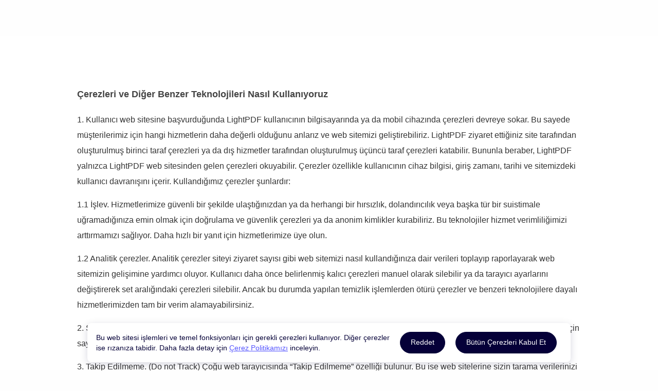

--- FILE ---
content_type: text/html; charset=UTF-8
request_url: https://lightpdf.com/tr/cookies-policy
body_size: 10131
content:
<!DOCTYPE html><html lang="tr"><head data-webp="true" ><link rel="favicon icon" href="//cfcdn.apowersoft.info/local/lightpdf.com/img/favicon-v1.png" /><link rel="bookmark" href="//cfcdn.apowersoft.info/local/lightpdf.com/img/favicon-v1.png" /><link rel="apple-touch-icon" href="//cfcdn.apowersoft.info/local/lightpdf.com/common/apple-touch-icon/lightpdf.png"> <meta name="viewport" content="width=device-width, maximum-scale=1, minimum-scale=1, user-scalable=no"><meta charset="utf-8"><script>window.LOCAL_CDN = '//cfcdn.apowersoft.info/local/lightpdf.com';window.COMMON_CDN = '//cfcdn.apowersoft.info';window.pdf_editor_url = 'https://download.aoscdn.com/down.php?softid=pdfeditor';window.pdf_converter_url = 'https://download.aoscdn.com/down.php?softid=pdfconverter';</script><!-- Start of google cookie --><script>(function(){function getCookie(cookieName) {let cookie = {};document.cookie.split(";").forEach(function (el) {let [key, value] = el.split("=");if (key.indexOf(cookieName) > -1) {cookie[key.trim()] = value;}});return Object.values(cookie);}window.dataLayer = window.dataLayer || [];function gtag() { dataLayer.push(arguments); }var json_consent_status;var cookievalue = getCookie("consentstatus");gtag("consent", "default", {region: ['AT', 'BE', 'BG', 'CY', 'CZ', 'DE', 'DK', 'EE', 'ES', 'FI', 'FR', 'GR', 'HR', 'HU', 'IE', 'IS', 'IT', 'LI', 'LT', 'LU', 'LV', 'MT', 'NL', 'NO', 'PL', 'PT', 'RO', 'SE', 'SI', 'SK'],'ad_storage': 'denied','ad_user_data': 'denied','ad_personalization': 'denied','analytics_storage': 'denied','wait_for_update': 500});if (cookievalue.length != 0) {if (cookievalue == 'granted') {gtag("consent", "update", {'ad_storage': 'granted','ad_user_data': 'granted','ad_personalization': 'granted','analytics_storage': 'granted'});} else {gtag("consent", "update", {'ad_storage': 'denied','ad_user_data': 'denied','ad_personalization': 'denied','analytics_storage': 'denied'});}}function setCookies(json_consent_status) {var currentDate = new Date();var expirationDate = new Date(currentDate);expirationDate.setFullYear(currentDate.getFullYear() + 1);var expires = expirationDate.toUTCString();document.cookie = "consentstatus=" + json_consent_status + ";expires=" + expires + ";path=/";}document.addEventListener('click', function (e) {const dom = e.target.closest('.cookie-tip button:not(#accept-cookie-btn)');if (dom === null) return;gtag('consent', 'update', {'ad_storage': 'denied','ad_user_data': 'denied','ad_personalization': 'denied','analytics_storage': 'denied'});json_consent_status = 'denied';setCookies(json_consent_status);});document.addEventListener('click', function (e) {const dom = e.target.closest('#accept-cookie-btn');if (dom === null) return;gtag('consent', 'update', {'ad_storage': 'granted','ad_user_data': 'granted','ad_personalization': 'granted','analytics_storage': 'granted'});json_consent_status = 'granted';setCookies(json_consent_status);});})();</script><!-- End of google cookie --><meta name="appHeaderHide" content="1"><link rel="bookmark" href="//cfcdn.apowersoft.info/local/lightpdf.com/img/favicon-v1.png"><link rel="Shortcut Icon" href="//cfcdn.apowersoft.info/local/lightpdf.com/img/favicon-v1.png"><title>LightPDF Çerez Politikası</title><!-- This site is optimized with the Yoast SEO plugin v25.3.1 - https://yoast.com/wordpress/plugins/seo/ --><meta name="description" content="Web sitemiz ve mobil uygulamamız çerez kullanmaktadır. Web sitemizi, mobil uygulamamızı kullanarak ve işbu politikayı kabul ederek işbu politikanın şartları uyarınca çerez kullanmamıza onay verirsiniz." /><meta property="og:locale" content="en_US" /><meta property="og:type" content="article" /><meta property="og:title" content="LightPDF Çerez Politikası" /><meta property="og:description" content="Web sitemiz ve mobil uygulamamız çerez kullanmaktadır. Web sitemizi, mobil uygulamamızı kullanarak ve işbu politikayı kabul ederek işbu politikanın şartları uyarınca çerez kullanmamıza onay verirsiniz." /><meta property="og:url" content="https://lightpdf.com/tr/cookies-policy" /><meta property="og:site_name" content="LightPDF" /><meta property="article:modified_time" content="2022-05-05T15:15:24+00:00" /><meta property="og:image" content="https://webusupload.apowersoft.info/lightpdf/wp-content/uploads/2022/08/600-11.png" /><meta property="og:image:width" content="600" /><meta property="og:image:height" content="600" /><meta property="og:image:type" content="image/png" /><meta name="twitter:card" content="summary_large_image" /><meta name="twitter:label1" content="Est. reading time" /><meta name="twitter:data1" content="2 minutes" /><script type="application/ld+json" class="yoast-schema-graph">{"@context":"https://schema.org","@graph":[{"@type":"WebPage","@id":"https://lightpdf.com/tr/cookies-policy","url":"https://lightpdf.com/tr/cookies-policy","name":"LightPDF Çerez Politikası","isPartOf":{"@id":"https://lightpdf.com/tr/#website"},"datePublished":"2018-07-25T10:14:11+00:00","dateModified":"2022-05-05T15:15:24+00:00","description":"Web sitemiz ve mobil uygulamamız çerez kullanmaktadır. Web sitemizi, mobil uygulamamızı kullanarak ve işbu politikayı kabul ederek işbu politikanın şartları uyarınca çerez kullanmamıza onay verirsiniz.","breadcrumb":{"@id":"https://lightpdf.com/tr/cookies-policy#breadcrumb"},"inLanguage":"en-US","potentialAction":[{"@type":"ReadAction","target":["https://lightpdf.com/tr/cookies-policy"]}]},{"@type":"BreadcrumbList","@id":"https://lightpdf.com/tr/cookies-policy#breadcrumb","itemListElement":[{"@type":"ListItem","position":1,"name":"Home","item":"https://lightpdf.com/tr/"},{"@type":"ListItem","position":2,"name":"LightPDF Çerez Politikası"}]},{"@type":"WebSite","@id":"https://lightpdf.com/tr/#website","url":"https://lightpdf.com/tr/","name":"LightPDF","description":"LightPDF","potentialAction":[{"@type":"SearchAction","target":{"@type":"EntryPoint","urlTemplate":"https://lightpdf.com/tr/?s={search_term_string}"},"query-input":{"@type":"PropertyValueSpecification","valueRequired":true,"valueName":"search_term_string"}}],"inLanguage":"en-US"}]}</script><!-- / Yoast SEO plugin. --><style type="text/css">      body>.header {        opacity: 0;      }  .hide-header-footer>.layout-top{margin-top: 40px;  }  @media (max-width: 768px) {.hide-header-footer .aside-bar {top: 0;}.hide-header-footer .yarpp-related {display: none;}.hide-header-footer .posted {display: none;}body .content {padding-top: 0;}}</style><link rel="preload" as="style" href="//cfcdn.apowersoft.info/local/lightpdf.com/css/old-browser.css?c4a8b743163fd5ab4a43a2906f7366fa"><link rel="preload" as="style" href="//cfcdn.apowersoft.info/local/lightpdf.com/css/global.6ce74277.css?6ce74277b965b8eb372fb22f63ecee01"><link rel="stylesheet" href="//cfcdn.apowersoft.info/local/lightpdf.com/css/old-browser.css?c4a8b743163fd5ab4a43a2906f7366fa"><link rel="stylesheet" href="//cfcdn.apowersoft.info/local/lightpdf.com/css/global.6ce74277.css?6ce74277b965b8eb372fb22f63ecee01"><!--[if lte IE 9]><script src="//cfcdn.apowersoft.info/local/lightpdf.com/js/old-browser.js?69aca6dc21b9f660e6e96cfa62cbd373" defer></script><![endif]--><link rel="preload" as="style" href="//cfcdn.apowersoft.info/local/lightpdf.com/css/common.2c62dc4b.css?2c62dc4b31c6a743517f024bec78db7f"><link rel="stylesheet" href="//cfcdn.apowersoft.info/local/lightpdf.com/css/common.2c62dc4b.css?2c62dc4b31c6a743517f024bec78db7f"><link rel="preload" as="style" href="//cfcdn.apowersoft.info/local/lightpdf.com/css/old-browser.css?c4a8b743163fd5ab4a43a2906f7366fa"><link rel="stylesheet" href="//cfcdn.apowersoft.info/local/lightpdf.com/css/old-browser.css?c4a8b743163fd5ab4a43a2906f7366fa"><script src="//cfcdn.apowersoft.info/local/lightpdf.com/js/old-browser11.js?f33bd3402f7b824317429ea70c67e16d" defer></script><link rel="preload" as="style" href="//cfcdn.apowersoft.info/local/lightpdf.com/css/common.2c62dc4b.css?2c62dc4b31c6a743517f024bec78db7f" onload="this.onload=null;this.rel='stylesheet'"><noscript><link rel="stylesheet" href="//cfcdn.apowersoft.info/local/lightpdf.com/css/common.2c62dc4b.css?2c62dc4b31c6a743517f024bec78db7f"></noscript><link rel="preload" as="style" href="//cfcdn.apowersoft.info/local/lightpdf.com/css/article.5d84a31c.css?5d84a31c64c55cab1e41e80d80403b1c"><link rel="stylesheet" href="//cfcdn.apowersoft.info/local/lightpdf.com/css/article.5d84a31c.css?5d84a31c64c55cab1e41e80d80403b1c"><link rel="preload" as="style" href="//cfcdn.apowersoft.info/local/lightpdf.com/account/css/account.css?54083f2a0ba57532614e9c50bfb487d6"><link rel="stylesheet" href="//cfcdn.apowersoft.info/local/lightpdf.com/account/css/account.css?54083f2a0ba57532614e9c50bfb487d6"><link rel="stylesheet" href="//cfcdn.apowersoft.info/local/lightpdf.com/css/privacy.css?89ef5928be3f93f47789ee0d166a8f7f"><script src="//cfcdn.apowersoft.info/local/lightpdf.com/com/langs/tr.js?cc87c4d3465e3cb9e15ff65f4dc4a6e1" defer></script><script src="//cfcdn.apowersoft.info/local/lightpdf.com/js/polyfill.min.js?45b9836beb16da615f0a74ead7c4b40c" defer></script><script src="//cfcdn.apowersoft.info/local/lightpdf.com/js/jquery.00001.js?d0dbfefc79c71f80496299c7919324aa" defer></script><script src="//cfcdn.apowersoft.info/local/lightpdf.com/js/global.c4d3a561.js?c4d3a561a4849dec975b072c9534d09e" defer></script><script src="//cfcdn.apowersoft.info/local/lightpdf.com/langs/tr.js?c09a554e75652f3892f9a33ab6d6053a" defer></script><script src="//cfcdn.apowersoft.info/local/lightpdf.com/account/langs/tr.js?f3e554302b1d40fa307afc43ff6e1d62" defer></script><script src="//cfcdn.apowersoft.info/local/lightpdf.com/account/js/account.06b66e28.js?06b66e2821d3a7b0e5279caf590daa52" defer></script><script src="//cfcdn.apowersoft.info/local/lightpdf.com/js/common.ec80df5f.js?ec80df5f0bc3fc752c4f03b0d19b3845" defer></script><script src="https://gosspublic.alicdn.com/aliyun-oss-sdk-6.7.0.min.js" defer></script><!-- 中台新登录注册弹窗JS和CSS --><script src="//cfcdn.apowersoft.info/local/lightpdf.com/js/lib/index.umd.91ea8105.js?91ea81055de8e36526dc35642969d2fc" defer></script><link rel="stylesheet" href="//cfcdn.apowersoft.info/local/lightpdf.com/js/lib/style.b30ef841.css?b30ef841e2bb596c2ca45a56008ac22b"><script>var apowerConfig={pageType:'function',productId:''};</script><meta name="referrer" content="no-referrer-when-downgrade"><script>!function(){function a(a){for(var b=d.cookie.split(";"),c=0;c<b.length;c++){var e=b[c].trim().split(a+"=");if(2===e.length&&""===e[0])return e[1]}return""}function b(a){return encodeURIComponent(a)}var c="//cdnweb.aoscdn.com/wxhawk.js",d=document,e=[];try{var f=d.location,g=d.getElementsByTagName("head")[0],h=d.createElement("script"),i=d.referrer,j=a("_ga");if(j&&e.push("appgaid="+b(j)),i&&e.push("__referer__="+b(i)),e.push("__href__="+b(f.href)),e&&e.length>0){var k=c.indexOf("?")>0?"&":"?";c=c+k+e.join("&")}h.async=!0,h.src=c,g.appendChild(h)}catch(l){}}(window);</script></head><body><div style="height:70px;"></div><div class="header" style="position:fixed;top:0; background: #fff;"><nav class="wrapper"><a href="/tr/"  class="logo"></a><!-- <div class="slogan"><span>En İyi Ücretsiz</span><span>Online PDF Düzenleyici</span></div> --><div class="user-center"><lightpdf-header-account-entry></lightpdf-header-account-entry></div><!-- <a id="desktop" class="desktop-link" href="https://download.aoscdn.com/down.php?softid=lightpdfeditor">MASAÜSTÜ</a> --><ul class="nav nav-v1" style="float:left;"><li class="has-sub">PDF araçları</li><li><a href="/tr/buy-vip">Yükselt</a></li><li><a href="/tr/download">İndir</a></li><li class="has-sub">Ürünler</li><li class="has-sub developers-entry">Developers</li></ul><div class="menu" title="Menu"><i></i><i></i><i></i></div></nav><nav class="nav-popup pdf-tools"><div><ul class="two-line line-one"><dt>AI Tools</dt><li class="nav-popup-minicon pdf-to-word"><a href="/tr/chatdoc">ChatPDF</a></li><li class="nav-popup-minicon image-watermark-remover new-icon"> <a href="/tr/image-watermark-remover"> AI Görsel Su İzi Çıkarıcı</a></li><li class="nav-popup-minicon create-mindmap"> <a href="/tr/create-mindmap"> AI ile Zihin Haritaları Oluşturun</a></li><li class="nav-popup-minicon document-summary"> <a href="/tr/document-summary"> AI özetleyici</a></li><li class="nav-popup-minicon intelligent-analysis"> <a href="/tr/intelligent-analysis"> AI analizi</a></li><li class="nav-popup-minicon pdf-translate new-icon"> <a href="/tr/pdf-translate"> PDF Çevirisi</a></li></ul><ul class="two-line line-one"><dt>PDF'den Dönüştürme</dt><li class="nav-popup-minicon pdf-to-word"><a href="/tr/pdf-to-word">PDF'den Word'e</a></li><li class="nav-popup-minicon pdf-to-ppt"> <a href="/tr/pdf-to-ppt"> PDF'den PPT'ye</a></li><li class="nav-popup-minicon pdf-to-excel"> <a href="/tr/pdf-to-excel"> PDF'den Excel'ye</a></li><li class="nav-popup-minicon pdf-to-txt"> <a href="/tr/pdf-to-txt"> PDF'den TXT'ye</a></li><li class="nav-popup-minicon pdf-to-png"> <a href="/tr/pdf-to-png"> PDF'den PNG'ye</a></li><li class="nav-popup-minicon pdf-to-jpg"> <a href="/tr/pdf-to-jpg"> PDF'den JPG'ye</a></li><li class="nav-popup-minicon pdf-to-long-image"> <a href="/tr/pdf-to-long-image"> PDF'yi Uzun Görsele</a></li><li class="nav-popup-minicon pdf-to-pdfa"> <a href="/tr/pdf-to-pdfa"> PDF'den PDF/A'ya</a></li></ul><ul class="two-line line-two"><dt>PDF'ye Dönüştürme</dt><li class="nav-popup-minicon word-to-pdf"><a href="/tr/word-to-pdf">Word'den PDF'ye</a></li><li class="nav-popup-minicon ppt-to-pdf"><a href="/tr/ppt-to-pdf">PPT'den PDF'ye</a></li><li class="nav-popup-minicon excel-to-pdf"><a href="/tr/excel-to-pdf">Excel'den PDF'ye</a></li><li class="nav-popup-minicon ofd-to-pdf"><a href="/tr/ofd-to-pdf">OFD'yi PDF'ye</a></li><li class="nav-popup-minicon caj-to-pdf"><a href="/tr/caj-to-pdf">CAJ'yi PDF'ye</a></li><li class="nav-popup-minicon png-to-pdf"><a href="/tr/png-to-pdf">PNG'den PDF'ye</a></li><li class="nav-popup-minicon jpg-to-pdf"><a href="/tr/jpg-to-pdf">JPG'den PDF'ye</a></li><li class="nav-popup-minicon cad-to-pdf"><a href="/tr/cad-to-pdf">CAD'den PDF'ye</a></li><li class="nav-popup-minicon epub-to-pdf"><a href="/tr/epub-to-pdf">EPUB'ten PDF'ye Dönüşüm</a></li><li class="nav-popup-minicon html-to-pdf"><a href="/tr/html-to-pdf">HTML'den PDF'ye</a></li></ul><ul class="two-line line-three"><dt>PDF Düzenleme</dt><li class="nav-popup-minicon edit-pdf"><a href="/tr/edit-pdf">PDF Düzenleme</a></li><li class="nav-popup-minicon watermark-pdf"><a href="/tr/watermark-pdf">PDF'e Filigran Ekleme</a></li><li class="nav-popup-minicon remove-watermark new-icon"><a href="/tr/remove-watermark">PDF'den filigranı ücretsiz kaldır</a></li><li class="nav-popup-minicon pdf-eraser"><a href="/tr/pdf-eraser">PDF Silici</a></li><li class="nav-popup-minicon split-pdf"><a href="/tr/split-pdf">PDF Bölme</a></li><li class="nav-popup-minicon merge-pdf"><a href="/tr/merge-pdf">PDF Birleştirme</a></li><li class="nav-popup-minicon rotate-pdf"><a href="/tr/rotate-pdf">PDF Döndürme</a></li><li class="nav-popup-minicon annotate-pdf"><a href="/tr/annotate-pdf">PDF Not Al</a></li></ul><ul class="two-line line-four"><dt>PDF'yi optimize et</dt><li class="nav-popup-minicon compress-pdf"><a href="/tr/compress-pdf">PDF Sıkıştırma</a></li><li class="nav-popup-minicon resize-pdf"><a href="/tr/resize-pdf">PDF Boyutunu Değiştir</a></li><li class="nav-popup-minicon ocr-pdf"><a href="/tr/ocr">OCR</a></li><li class="nav-popup-minicon phone-scanner"><a href="/tr/phone-scanner">Mobil Tarayıcı</a></li><li class="nav-popup-minicon protect-pdf"><a href="/tr/protect-pdf">PDF'i Koruma</a></li><li class="nav-popup-minicon unlock-pdf"><a href="/tr/unlock-pdf">PDF Kilidi Açma</a></li><li class="nav-popup-minicon sign-pdf"><a href="/tr/sign-pdf">PDF İmzalama</a></li><li class="nav-popup-minicon pdf-compare"><a href="/tr/pdf-compare">PDF Karşılaştırması</a></li><li class="nav-popup-minicon redact-pdf"><a href="/tr/redact-pdf">PDF Düzenleme</a></li></ul></div></nav><nav class="nav-popup upgrade">        <ul class=""><li class="nav-popup-minicon desktop"><a href="/tr/desktop">LightPDF</a></li><li class="nav-popup-minicon phone-scanner"><a href="/tr/phone-scanner">Telefon tarayıcı</a></li><li class="nav-popup-minicon docs"><a href="/tr/docs">Belge Bulutu</a></li>        </ul></nav><nav class="nav-popup upgrade developers-list">        <ul class="header-store-entry"><li class="nav-popup-minicon"><a href="/tr/convert-api">Converter API</a></li><li class="nav-popup-minicon"><a href="/tr/chatdoc-api-doc">ChatDoc API</a></li><li class="nav-popup-minicon"><a href="/tr/pdf-to-word-api">PDF to Word API</a></li><li class="nav-popup-minicon"><a href="/tr/ocr-api">OCR API</a></li><li class="nav-popup-minicon"><a href="/tr/edit-api-doc">PDF Editing API</a></li><li class="nav-popup-minicon"><a href="/tr/smart-cropping-api-doc">Photo Cropping API</a></li><li class="nav-popup-minicon"><a href="/tr/remove-watermark-api-doc">Filigran Kaldır API</a></li><li class="nav-popup-minicon"><a href="/tr/pdf-sdk">PDF Editing SDK</a></li>        </ul></nav></div><script>window._localeContext = {"slogan":"Simplifying image processing with AI","passwordLogin":"Login","otherLogin":"Or","forgetPassword":"Forgot password?","signIn":"Login","noAccount":"Not a member?","goToSignup":"Sign up now!","acountPlaceholder":"Email","passwordPlaceholder":"Password","acountPlaceholder2":"Please input email address","verificationCode":"Verification Code","nextStep":"Next","backtoLogin":"Back to Login","resetPasswordTitle":"Forgot password?","getCaptcha":"Send","resend":"Resend","resendAfter":"Resend after {timeCount}s","createAccount":"Create a new PicWish Account","readAndAccept":"I agree to the","termsOfUse":"Terms of Service","and":"and","privacyPolicy":"Privacy Policy","privacySentence":"{readAndAccept} {termsOfUse} {and} {privacyPolicy}","readTips":"Please read and tick the boxes if you agree.","hadAccount":"Already a member?","goToSignin":"Log in here!","agreeAndSignup":"Sign up","networkError":"Network error, please try again later","signupFirst":"Invalid email or password. Please try again.","wrongVeriCode":"Invalid Verification","veriCodeExLimit":"Too Many requests(5 times limit)","veriCodeVerifiedLimit":"Too Many requests, please try again later","wrongPassword":"Please enter the correct password","wrongPasswordConfirmed":"Passwords do not match!","resetPasswordExLimit":"Password reset too frequently","accountRequired":"Please enter your email","accountCorrectedRequired":"Email is invalid","correctedVeriCode":"Please enter the correct verification code","passwordRequired":"Please enter a password","wrongPasswordFormat":"Password must be 6-20 characters!","newPasswordRequired":"Please enter a new password","actionDone":"Done","backToLastStep":"Back","resetPasswordSuccessfully":"Password Reset Successfully!","accountExisted":"Email Already in Use","googleTranslate":"Continue with Google"};window.hostEnv = {      clients: {        wechat: 'wx2fe8e1a4a0db06ee',        qq: '101326744',        dingtalk: 'dingoarddsoxkrznkrv9oc',        google: '803827820086-89rj7bt5f2t145s7hfjg3igep0q0vvet.apps.googleusercontent.com',        facebook: '1080081798704615',        apple: 'com.wangxutech.lightpdfServicesID',      },      product_id: 227,      language: 'cn'    }</script><div class="content"  itemtype="http://schema.org/Article"><div class="wrapper"><div class="main-content"><div class="article">                                    <h2 class="wp-block-heading"><strong>Çerezleri ve Diğer Benzer Teknolojileri Nasıl Kullanıyoruz</strong></h2><p>1. Kullanıcı web sitesine başvurduğunda LightPDF kullanıcının bilgisayarında ya da mobil cihazında çerezleri devreye sokar. Bu sayede müşterilerimiz için hangi hizmetlerin daha değerli olduğunu anlarız ve web sitemizi geliştirebiliriz. LightPDF ziyaret ettiğiniz site tarafından oluşturulmuş birinci taraf çerezleri ya da dış hizmetler tarafından oluşturulmuş üçüncü taraf çerezleri katabilir. Bununla beraber, LightPDF yalnızca LightPDF web sitesinden gelen çerezleri okuyabilir. Çerezler özellikle kullanıcının cihaz bilgisi, giriş zamanı, tarihi ve sitemizdeki kullanıcı davranışını içerir. Kullandığımız çerezler şunlardır:</p><p>1.1 İşlev. Hizmetlerimize güvenli bir şekilde ulaştığınızdan ya da herhangi bir hırsızlık, dolandırıcılık veya başka tür bir suistimale uğramadığınıza emin olmak için doğrulama ve güvenlik çerezleri ya da anonim kimlikler kurabiliriz. Bu teknolojiler hizmet verimliliğimizi arttırmamızı sağlıyor. Daha hızlı bir yanıt için hizmetlerimize üye olun.</p><p>1.2 Analitik çerezler. Analitik çerezler siteyi ziyaret sayısı gibi web sitemizi nasıl kullandığınıza dair verileri toplayıp raporlayarak web sitemizin gelişimine yardımcı oluyor. Kullanıcı daha önce belirlenmiş kalıcı çerezleri manuel olarak silebilir ya da tarayıcı ayarlarını değiştirerek set aralığındaki çerezleri silebilir. Ancak bu durumda yapılan temizlik işlemlerden ötürü çerezler ve benzeri teknolojilere dayalı hizmetlerimizden tam bir verim alamayabilirsiniz.&nbsp; &nbsp;</p><p>2. Sayfa etiketleme ve pikseller. Çerezler dışında LightPDF belli bir URL ya da e-mail içeriği ile etkileşime girip girmediğinizi öğrenmek için sayfa etiketleri ve pikselleri de kullanır. Bu da bizim online hizmetlerimizi geliştirmemizi ve deneyiminizi kişiselleştirmemizi sağlıyor.</p><p>3. Takip Edilmeme. (Do not Track) Çoğu web tarayıcısında “Takip Edilmeme” özelliği bulunur. Bu ise web sitelerine sizin tarama verilerinizi toplamamaları ya da takip etmemeleri için bir talep göndermemize yardımcı olur. Mevcut durumda başlıca internet standartları organizasyonları bu talebe cevap veren herhangi bir politika belirlemiş durumda değiller. Eğer tarayıcınızda “Takip Edilmeme” özelliğini açarsanız LightPDF tamamen seçiminize uygun davranır.    </p><p>4. Mobil Uygulama Analitikleri: Mobil müşterilerimiz için LightPDF AppsFlyer denilen mobil analitikleri kullanır. Böylece mobil ve web uygulamalarından gelen ziyaretçilerin verileri kullanılarak her bir müşteri tanımlanır ve gezintileri takip edilir, davranışları kaydedilir, yaşadıkları sorunlar teşhis edilir ve uygulamanın performansı raporlanır. LightPDF analitik yazılımın içinde depolanan bilgiler ile Lisanslı Yazılımın mobil müşterisi olarak verdiğiniz kişisel bilgiler arasında bir bağlantı kurmaz.</p><div class='yarpp yarpp-related yarpp-related-website yarpp-related-none yarpp-template-list'></div>                                    </div></div></div></div><footer class="footer"><!-- <div class="wrapper"><div class="footer-main"><dl><dd><a href="/tr/about">Hakkımızda</a></dd><dd><a href="/tr/contact">Bizimle İletişime Geçin</a></dd><dd><a href="/tr/cookies-policy">Çerezlerin Kullanımı</a></dd></dl><dl><dd><div class="drop"><a href="javascript:void(0)" class="lang-select-label">Blog</a><div class="drop-menu"><div class="ap-trangle ap-align-top"></div><ul><li><a href="/tr/category/pdf-converter">PDF Dönüştürücü Konuları</a></li>   <li><a href="/tr/category/pdf-editor">PDF Düzenleyici Konuları</a></li>   <li><a href="/tr/category/pdf-solutions">Faydalı Çözümler</a></li>   <li><a href="/tr/category/tips-and-resources">İpuçları ve Kaynaklar</a></li></ul></div></div></dd><dd><a href="/tr/privacy">Gizlilik Politikası</a></dd><dd><a href="/tr/terms">Şartlar</a></dd></dl><dl><dd>Bizi Takip Edin</dd> <dd class="footer-social"><a href="https://www.facebook.com/Lightpdf/" target="_blank" class="fb"></a><a href="https://twitter.com/LightPdf" target="_blank" class="tt"></a><a href="https://www.youtube.com/channel/UCSl8Y7qVzF-7oIxhGvkkRdw" target="_blank" class="pt"></a> </dd>            </dl><dl><dd>Dil Seçin</dd><dd class="footer-select language-select" data-language-select>Türkçe</dd></dl></div><div class="copyright">Copyright © 2024 LightPDF Tüm Hakkı Saklıdır --><!--<a href="http://www.miitbeian.gov.cn/" target="_blank" rel="nofollow">--><!--粤ICP备14077691号--><!--</a>--><!-- </div></div> --><div class="wrapper"><div class="footer-main"><dl><dd class="footer-logo"><a href="/tr/"></a></dd><dd class="follow-us">Bizi Takip Edin</dd><dd class="footer-social"><a href="https://www.facebook.com/Lightpdf/" target="_blank" class="fb"></a><a href="https://twitter.com/LightPdf" target="_blank" class="tt"></a><a href="https://www.youtube.com/channel/UCSl8Y7qVzF-7oIxhGvkkRdw" target="_blank" class="pt"></a></dd></dl><dl><!-- <dd><div class="drop"><a href="javascript:void(0)" class="lang-select-label">Blog</a><div class="drop-menu"><div class="ap-trangle ap-align-top"></div><ul><li><a href="/tr/category/pdf-converter">PDF Dönüştürücü Konuları</a></li>   <li><a href="/tr/category/pdf-editor">PDF Düzenleyici Konuları</a></li>   <li><a href="/tr/category/pdf-solutions">Faydalı Çözümler</a></li>   <li><a href="/tr/category/tips-and-resources">İpuçları ve Kaynaklar</a></li></ul></div></div></dd><dd><a href="/tr/terms">Şartlar</a></dd> --><dd class="title">Ürünler</dd><dd><a href="/tr/docs">Dökümanlarım</a></dd><dd><a href="/tr/tools">Çevrimiçi Çözümler</a></dd><dd><a href="/phone-scanner">Mobil Tarayıcı</a></dd></dl><dl><dd class="title">Şirket</dd><dd><a href="/tr/about">Hakkımızda</a></dd><dd><a href="/tr/contact">Bizimle İletişime Geçin</a></dd><!-- <dd style="visibility: hidden;"><a href="/tr/contact">Resources</a></dd> --><!-- <dd></dd> --></dl><dl><dd class="title">Dil</dd><!-- <dd>Dil Seçin</dd> --><dd class="footer-select language-select" data-language-select>Türkçe</dd></dl></div><img src="//cfcdn.apowersoft.info/local/lightpdf.com/img/footer/Member_PDFA_logo_300x220.png" alt="Member_PDF"><!-- <div class="bg1"></div><div class="bg2"></div> --></div><div class="copyright"><div>Copyright © 2024 LightPDF Tüm Hakkı Saklıdır</div><div><a href="/tr/terms">Şartlar</a><a href="/tr/privacy">Gizlilik Politikası</a><a href="/tr/cookies-policy">Çerezlerin Kullanımı</a><a href="/license-agreement">Lisans anlaşması</a><a href="/vip-agreement">VIP Sözleşmesi</a></div><!--<a href="http://www.miitbeian.gov.cn/" target="_blank" rel="nofollow">--><!--粤ICP备14077691号--><!--</a>--></div></footer><style type="text/css">  .cookie-tip {    position: fixed;    left: 50%;    transform: translateX(-50%);    box-sizing: border-box;    transition: opacity .25s ease;    border: 1px solid transparent;    background-color: #fff!important;    z-index: 9999;  }  .cookie-tip >div {    display: flex;    flex-wrap: nowrap;    flex-direction: row;    align-items: center;  }  .cookie-tip button {    width: auto;    height: auto;    display: inline-block;    font-weight: 400;    color: #050038;    text-decoration: none;    margin: 0;    border: 1px solid #050038;    outline: none;    opacity: 1;    transition: .25s ease;    transition-property: background,color;    background: #050038;    color: #fff;    font-size: 17.5px;    line-height: 25px;    padding: 11.25px 25px 13.75px;    border-radius: 50px;    white-space: nowrap;    min-width: auto;    margin: 0 10px;  }  .cookie-tip {    background: transparent;    color: #050038;  }  .cookie-tip button:hover {    background: transparent;    color: #050038;  }  .cookie-tip a {    color: #5555FF;    text-decoration: underline;  }  @media (min-width: 480px) and (max-width: 799px) {    .cookie-tip{      width: 81.25vw;      padding: 2vw;      border-radius: 1vw;      box-shadow: 0 0.5vw 2vw rgb(5 0 56 / 16%);      bottom: 2vw;    }    .cookie-tip p {      font-size: 1.5vw;      line-height: 2.25vw;    }    .cookie-tip button {      font-size: 1.5vw;    }  }  @media (min-width: 800px) and (max-width: 1199px) {    .cookie-tip {      width: 650px;      padding: 16px;      border-radius: 8px;      box-shadow: 0 4px 16px rgb(5 0 56 / 16%);      bottom: 16px;    }    .cookie-tip p {      font-size: 12px;      line-height: 18px;    }    .cookie-tip button {      font-size: 12px;      line-height: 16px;      padding: 7px 16px 9px;      border-radius: 40px;    }  }  @media (min-width: 1200px) and (max-width: 1799px) {    .cookie-tip {      width: 940px;      padding: 16px;      border-radius: 8px;      box-shadow: 0 4px 16px rgb(5 0 56 / 16%);      bottom: 16px;    }    .cookie-tip p {      font-size: 14px;      line-height: 20px;    }    .cookie-tip button {      font-size: 14px;      line-height: 20px;      padding: 9px 20px 11px;      border-radius: 40px;    }  }  @media (min-width: 1800px) {    .cookie-tip {      width: 1175px;      padding: 20px;      border-radius: 10px;      box-shadow: 0 5px 20px rgb(5 0 56 / 16%);      bottom: 20px;    }    .cookie-tip p {      font-size: 17.5px;      line-height: 25px;    }    .cookie-tip button {      font-size: 14px;      line-height: 25px;      padding: 11.25px 25px 13.75px;      border-radius: 50px;      margin: 0 10px;    }  }</style><div class="cookie-tip">  <div>      <p>Bu web sitesi işlemleri ve temel fonksiyonları için gerekli çerezleri kullanıyor. Diğer çerezler ise rızanıza tabidir. Daha fazla detay için <a href="/tr/cookies-policy" target="_blank">Çerez Politikamızı</a> inceleyin.</p>      <button>Reddet</button>      <button id="accept-cookie-btn">Bütün Çerezleri Kabul Et</button>  </div></div><script type="text/javascript">  if (window.localStorage.getItem("accept-cookie")) {    document.querySelector(".cookie-tip").setAttribute("hidden", true);  }  const buttons = document.querySelectorAll(".cookie-tip button");  buttons.forEach((button) => {    button.addEventListener('click', function() {      window.localStorage.setItem("accept-cookie", true);      document.querySelector(".cookie-tip").setAttribute("hidden", true);    })  })</script><div class="right-bar"><div class="bar-support" data-open-online-form>Geri Bildirim</div><div class='bar-qq'></div><div class="bar-rocket">Başa dön</div></div><style>.hide-develop-by-apptype .developers-entry {display: none;}.hide-develop-by-apptype .developers-box {display: none;}</style><script>"use strict";!function(){function r(){return window&&window.location?(e=window.location.href,new URL(e).searchParams.get("apptype")||""):"";var e}function e(){var e=window.wx_hawkeye?window.wx_hawkeye.wx_tracks.apptype:"";return e||((e=r())?e:(e=function(e){for(var r,t=e+"=",n=((null===(r=document)||void 0===r?void 0:r.cookie)||"").split(";"),o=0;o<n.length;o++){var i=n[o].trim();if(0==i.indexOf(t))return i.substring(t.length,i.length)}return""}("apptype"))||"")}var t,n,o;"chn-ind"==e()&&((t=document.body)&&t.classList.add("hide-develop-by-apptype"),(n=document.querySelector(".header .developers-entry"))&&n.remove(),(o=document.querySelector(".header .developers-list"))&&o.remove())}();</script><script>window.onload = function(){var script = document.createElement("script");script.async = true;script.src = "//s7.addthis.com/js/300/addthis_widget.js#pubid=ra-4ec32c604ceafd42";document.head.appendChild(script);};</script><!-- Start of LiveChat (www.livechat.com) code --><script src="https://livechat.aoscdn.com/integrations/CnddT5FhbogqJuxKi7XB7CXY/embed" defer></script><noscript><a href="https://www.livechat.com/chat-with/13031466/" rel="nofollow">Chat with us</a>, powered by <a href="https://www.livechat.com/?welcome" rel="noopener nofollow" target="_blank">LiveChat</a></noscript><!-- End of LiveChat code --><!-- Google Tag Manager EasyCDN Start --><script>window.dataLayer = window.dataLayer || [];dataLayer.push({'google_analytics_id':'G-LLD57EWEH7'});(function(w,d,s,l,i){w[l]=w[l]||[];w[l].push({'gtm.start':new Date().getTime(),event:'gtm.js'});var f=d.getElementsByTagName(s)[0],j=d.createElement(s),dl=l!='dataLayer'?'&l='+l:'';j.async=true;j.src='https://www.googletagmanager.com/gtm.js?id='+i+dl;f.parentNode.insertBefore(j,f);})(window,document,'script','dataLayer','GTM-KSL26ZD');</script><script>(function(w,d,s,l,i){w[l]=w[l]||[];w[l].push({'gtm.start':new Date().getTime(),event:'gtm.js'});var f=d.getElementsByTagName(s)[0],j=d.createElement(s),dl=l!='dataLayer'?'&l='+l:'';j.async=true;j.src='https://www.googletagmanager.com/gtm.js?id='+i+dl;f.parentNode.insertBefore(j,f);})(window,document,'script','dataLayer','GTM-MCFLF92');</script><!-- Google Tag Manager EasyCDN End --><script>var a11a=1;</script></body></html><!-- Request url: /tr/cookies-policy, Generated time: 2026-01-26 07:46:30, Is 404: 0 -->
<!-- Cache result: 32536, file: 956de569c3009ef588c52f2b2bce73a1-overseas-webp -->


--- FILE ---
content_type: text/css
request_url: https://cfcdn.apowersoft.info/local/lightpdf.com/css/old-browser.css?c4a8b743163fd5ab4a43a2906f7366fa
body_size: 198
content:
.browser-container{z-index:9999999;text-align:center}.browser-container,.browser-tip-mask{position:fixed;left:0;top:0;width:100%;height:100%}.browser-tip-mask{background:#000;filter:alpha(opacity=50);opacity:0.5}.browser-tip{position:relative;width:880px;background:#fff;margin:auto}.browser-tip-info{padding-top:50px;padding-bottom:40px;border-bottom:1px solid #F2F2F2;font-size:18px;box-sizing:content-box}.browser-tip-face{width:94px;height:91px;margin:0 auto 25px auto;background:url(../com/img/browser/face.png) no-repeat center center}.browser-tip-text{padding:0 50px}.browser-tip-arrow{padding-left:30px;padding-right:36px;height:30px;background:url(../com/img/browser/recommend.png) no-repeat right center;font-size:16px;line-height:30px;color:#fff;text-align:left;box-sizing:content-box;position:absolute;left:0;bottom:285px}.browser-tip-other{background-color:#F8F8F8;height:300px}.browser-tip-close{height:14px;width:14px;position:absolute;right:20px;top:20px;background:url(../com/img/browser/close.png) no-repeat;cursor:pointer}.browser-tip ul{list-style:none;margin:0;padding:0}.browser-tip li{float:left;width:33.3333%;height:300px;background:no-repeat center 76px}.browser-tip li:hover{background-color:#fff}.browser-tip li a{display:block;padding-top:214px;font-size:16px;color:#808080;text-decoration:none;font-family:"LucidaSans","microsoft yahei"}.browser-tip li.browser-tip-chrome{background-image:url(../com/img/browser/chrome.png)}.browser-tip li.browser-tip-firefox{background-image:url(../com/img/browser/firefox.png)}.browser-tip li.browser-tip-ie{background-image:url(../com/img/browser/ie.png)}


--- FILE ---
content_type: text/css
request_url: https://cfcdn.apowersoft.info/local/lightpdf.com/css/global.6ce74277.css?6ce74277b965b8eb372fb22f63ecee01
body_size: 19122
content:
*,*:before,*:after{box-sizing:border-box;margin:0;padding:0}html{height:100%;-webkit-text-size-adjust:none;font-size:16px}body{-webkit-tap-highlight-color:rgba(0,0,0,0);font-family:Verdana,Helvetica,Tahoma,Arial,sans-serif;height:100%;line-height:30px;font-size:14px;color:#333;touch-action:manipulation pan-y}a{color:inherit;text-decoration:none}a:hover{text-decoration:underline}ul{list-style-type:none}img{border:none}input,select,button,textarea,table,optgroup{font:inherit}input,select,button,textarea,label{vertical-align:top;outline:none}input:invalid,select:invalid,button:invalid,textarea:invalid{box-shadow:none}select,button,textarea{border-radius:0;appearance:none;-webkit-appearance:none}button{cursor:pointer}table{border-collapse:collapse;border-spacing:0}iframe{display:block}[disabled]{opacity:.4;cursor:default;pointer-events:none;user-select:none}[disabled] [disabled]{opacity:1}[hidden]{display:none !important}::-webkit-scrollbar{height:8px;width:8px;background:#fff}::-webkit-scrollbar-thumb{background:#ddd}::-webkit-scrollbar-thumb:hover{background:#ccc}::-webkit-scrollbar-thumb:active{background:#bbb}:-webkit-autofill{-webkit-box-shadow:0 0 0px 1000px #fff inset}::-webkit-input-placeholder{color:#bbb}::-moz-placeholder{color:#bbb}:-ms-input-placeholder{color:#bbb}::-ms-input-placeholder{color:#bbb}::placeholder{color:#bbb}﻿.ap-tip{position:absolute;left:0;top:0;border-radius:5px;background:#fff;z-index:2000;padding:5px 10px;display:none;font-size:15px;line-height:22px;max-width:300px;box-shadow:0px 5px 20px 0 rgba(0,0,0,.2)}.ap-trangle{position:absolute}.ap-trangle.ap-align-top{width:14px;height:10px;border-left:7px solid transparent;border-right:7px solid transparent;border-top:10px solid #fff;bottom:-10px}.ap-trangle.ap-align-bottom{width:14px;height:10px;border-left:7px solid transparent;border-right:7px solid transparent;border-bottom:10px solid #fff;top:-10px}.ap-trangle.ap-align-left{width:10px;height:14px;border-top:7px solid transparent;border-bottom:7px solid transparent;border-left:10px solid #fff;right:-10px}.ap-trangle.ap-align-right{width:10px;height:14px;border-top:7px solid transparent;border-bottom:7px solid transparent;border-right:10px solid #fff;left:-10px}.apower-counted-share{font-size:0;height:22px;line-height:22px;margin:0;list-style-type:none;text-align:left;white-space:nowrap;color:#fff;text-align:center}.apower-counted-share,.apower-counted-share *{box-sizing:border-box}.apower-counted-share li{display:inline-block;height:22px;font-weight:bold;margin-right:10px;border-radius:3px;cursor:pointer}.apower-counted-share li:last-child{margin-right:0}.apower-counted-share i{width:30px;height:22px;float:left;background-repeat:no-repeat;background-position:center center}.apower-share-label{display:inline-block;vertical-align:top;overflow:hidden;font-size:12px;margin-top:1px;text-align:right;width:0;transition:width .1s linear}.apower-share-count{display:inline-block;text-align:center;vertical-align:top;font-size:14px;width:46px;transition:width .1s linear;font-family:Helvetica}.apower-share-google{background:#df4b37}.apower-share-google i{background-image:url("../com/img/counted-share/google-hover.svg")}.apower-share-facebook{background:#3a589e}.apower-share-facebook i{background-image:url("../com/img/counted-share/facebook-hover.svg")}.apower-share-twitter{background:#429cd6}.apower-share-twitter i{background-image:url("../com/img/counted-share/twitter-hover.svg")}.apower-share-pinterest{background:#cd2029}.apower-share-pinterest i{background-image:url("../com/img/counted-share/pinterest-hover.svg")}.apower-share-linkedin{background:#0d77b7}.apower-share-linkedin i{background-image:url("../com/img/counted-share/linkedin-hover.svg")}.apower-share-hatena{background:#cd2029}.apower-share-hatena i{background-image:url("../com/img/counted-share/hatena-hover.svg")}.apower-share-google i{background-position:right center}.apower-share-twitter .apower-share-label{width:46px;text-align:center;position:relative;left:-3px;overflow:hidden;text-overflow:ellipsis}.apower-share-twitter .apower-share-count{display:none}.apower-share-hatena i{background-size:16px auto}.apower-counted-share.apower-share-darkbg .apower-share-google{background:#8d261b}.apower-counted-share.apower-share-darkbg .apower-share-facebook{background:#164b81}.apower-counted-share.apower-share-darkbg .apower-share-twitter{background:#0c748e}.apower-counted-share.apower-share-darkbg .apower-share-pinterest{background:#831717}.apower-counted-share.apower-share-darkbg .apower-share-linkedin{background:#02486d}.apower-counted-share.apower-share-darkbg .apower-share-hatena{background:#831717}.apower-counted-share .apower-share-exit{position:absolute;right:14px;top:0;bottom:0;margin:auto 0;width:24px;height:24px;background:url("../com/img/counted-share/exit.svg") center center no-repeat;cursor:pointer;border-radius:50%}.apower-counted-share .apower-share-exit:hover{background-color:#b12c2c}@media(max-width: 480px){.apower-counted-share .apower-share-label,.apower-counted-share .apower-share-count{display:none}.apower-counted-share i{width:50px;background-position:center center}}.ap-qrcode{position:fixed;z-index:900;box-shadow:0px 0 20px 0 rgba(0,0,0,.25);padding:10px;background:#fff;display:block;transform:scale(0);transition:transform .3s cubic-bezier(0.215, 0.61, 0.355, 1);transform-origin:left center;border-radius:5px}.ap-qrcode img{display:block;width:125px;height:125px}*{touch-action:pan-y}[f-cloak]{visibility:hidden}.fade-enter,.fade-leave{transition:opacity .2s ease-out}.fade-enter-from,.fade-leave-to{opacity:0}.fade-enter-to,.fade-leave-from{opacity:1}@media(max-width: 768px){body.body-fixed{position:fixed;height:100%;overflow:hidden;width:100%}}button,input[type=submit]{padding:0 20px;border:none;border:1px solid currentColor;background:#fff;color:#478afb;cursor:pointer}button:hover,input[type=submit]:hover{background:rgba(71,138,251,.05)}button:active,input[type=submit]:active{background:rgba(71,138,251,.1)}input[type=submit],button[type=primary],button.blue{background:#478afb;color:#fff}input[type=submit]:hover,button[type=primary]:hover,button.blue:hover{background:#2e7afa}input[type=submit]:active,button[type=primary]:active,button.blue:active{background:#156afa}.icon{stroke:currentColor;fill:none}.icon[type=""]{display:none}.icon-unknown{display:none}.radio,.checkbox{display:inline-flex;align-items:center;cursor:pointer}.radio-icon,.checkbox-icon{width:20px;height:20px;border:1px solid currentColor;border-radius:50%}.radio .icon,.checkbox .icon{display:block;color:#fff}.radio-label,.checkbox-label{display:inline-block;padding-left:7px;position:relative}.radio:hover,.checkbox:hover{color:#478afb}.radio.active,.checkbox.active{color:#478afb}.radio.active .radio-icon,.radio.active .checkbox-icon,.checkbox.active .radio-icon,.checkbox.active .checkbox-icon{background:#478afb}.radio.active .icon,.checkbox.active .icon{color:#fff}.bgdelay{background:none !important}.bgdelay:before{background:none !important}.bgdelay>*{background:none !important}.bgdelay>*::before{background:none !important}.search-form{display:flex;width:30px;height:30px}.search-form .icon{margin:6px auto auto}.search-form-menu{width:300px;padding:10px}.search-form-menu input[type=text]{width:100%;height:30px;padding:0 30px 0 10px;border:1px solid #ccc;border-radius:4px}.search-form-menu input[type=submit]{position:absolute;width:32px;height:32px;opacity:0;right:10px;top:10px}.search-form-menu .icon{position:absolute;right:17px;top:17px;pointer-events:none}.paging{margin-top:50px;overflow:hidden;user-select:none;text-align:center}.paging ul{display:flex;justify-content:center}.paging li{min-width:20px;margin-left:5px;margin-right:5px;font-size:18px;text-align:center;line-height:33px;color:#478afb;cursor:pointer}.paging li:hover{text-decoration:underline}.paging li.active{color:#999;text-decoration:none;cursor:default}.paging li.paging-prev,.paging li.paging-next{padding:0 10px}.link-win{height:160px;min-height:160px}.link-win .win-body{color:#000;font-size:16px;margin-top:30px;text-align:center}.load-more{text-align:center;clear:both;margin-top:50px;position:relative}.load-more::before{content:"";position:absolute;height:1px;background:#e0e0e0;width:100%;top:50%;left:0}.load-more>div{position:relative;display:inline-block;vertical-align:top;font-size:18px;padding:0px 38px;border:solid 1px #e0e0e0;height:40px;line-height:38px;color:#888;cursor:pointer;background-color:#f9f9f9}.load-more>div span{text-align:center}.load-more>div i{content:"";opacity:0;position:absolute;top:0px;right:0px;bottom:0px;left:0px;margin:auto;width:25px;height:32px;transition:opacity .1s linear,transform .5s linear}.load-more>div i svg{vertical-align:top;margin-top:6px}.load-more>div i .trail{stroke-dashoffset:-300%;stroke-dasharray:300%,300%}.load-more>div i.active{opacity:1}.load-more>div i.active~span{visibility:hidden}.load-more>div i.paused~span{visibility:visible}.load-more>div i.paused .trail{opacity:0}.load-more>div:hover{background-color:#ececec}.load-more .st0{opacity:.5;fill:none;stroke:#e0e0e0;stroke-width:2;stroke-miterlimit:10;enable-background:new}.load-more .st1{fill:none;stroke:#fff;stroke-width:2;stroke-miterlimit:10}.load-more .st2{opacity:.5;fill:none;stroke:#e0e0e0;stroke-miterlimit:10;enable-background:new}.load-more .st3{fill:none;stroke:#1089fb;stroke-width:2;stroke-miterlimit:10;stroke-linecap:round;stroke-dashoffset:0%;stroke-dasharray:300%,300%}.route{display:block;position:relative;min-height:calc(100% - 320px)}.report-win{width:500px;height:358px}.report-win .win-body{padding-top:60px}.report-win-label{display:block;margin-bottom:20px;overflow:hidden}.report-win-label span{float:left;width:110px;text-align:right}.report-win-label input{float:right;width:-webkit-calc(100% - 120px);width:calc(100% - 120px);border-width:0 0 1px 0;border-color:#999}.report-win-label input:focus:invalid,.report-win-label input.touched:invalid{border-color:red}.report-win-label input:valid{border-color:#23aa33}.faq-win{height:680px;padding:0;overflow:visible}.faq-win .win-close{right:-15px;top:-15px}.faq-win .win-body{padding:0;margin-right:0;border:none}@media(max-width: 768px){.faq-win .win-close{right:0px;top:0px}}.switch{display:inline-block;vertical-align:top;width:58px;height:30px;border-radius:15px;color:#e2e2e2;border:1px solid currentColor;transition:background-color .3s ease-out;cursor:pointer}.switch [type=checkbox]{display:none}.switch-ball{width:22px;height:22px;margin:3px;float:left;border-radius:50%;background:#c8c8c8;transition:transform .3s ease-out,background-color .3s ease-out}.switch:hover{color:#c8c8c8}.switch.active{color:#478afb;background:currentColor}.switch.active .switch-ball{transform:translateX(28px);background:#fff}.field-input-wrap{display:flex;transition:border-color .25s ease-out}.field .drop-select{display:flex}.field .drop-select input,.field .drop-select textarea{border-bottom:none}.field input,.field textarea,.field .drop-select{flex:1;border:none;border-bottom:1px solid #e5e5e5}.field-error-text{min-height:24px;line-height:16px;padding:4px 0;color:#f85656;font-size:12px}.field-error-text a{color:#478afb}.field.inputted input,.field.inputted textarea,.field.inputted .drop-select,.field.inputted .field-input-wrap{border-color:#478afb}.field.touched.invalid input,.field.touched.invalid textarea,.field.touched.invalid .drop-select,.field.touched.invalid .field-input-wrap{border-color:#f85656}.field-border-through input,.field-border-through textarea,.field-border-through .drop-select{border-bottom:none}.field-border-through .field-input-wrap{border-bottom:1px solid #e5e5e5}.field-border-through.inputted .field-input-wrap{border-bottom-color:#478afb}.field-border-through.touched.invalid .field-input-wrap{border-bottom-color:#f85656}.field-required{width:30px;background:url("../com/img/field/required.svg") center no-repeat;align-self:flex-start}.field-required::before{content:" "}.drop{position:relative;display:inline-block;vertical-align:top;padding-right:24px;cursor:pointer;white-space:nowrap;overflow:unset;text-overflow:ellipsis}.drop>ul{display:none}.drop .icon{right:7px;top:0;bottom:0;margin:auto 0}.drop-no-arrow{padding-right:0}.drop-no-arrow .icon{display:none}.drop-menu{position:absolute;z-index:1100;left:0;top:0;max-width:100vw;background:#fff;border-radius:5px;line-height:30px;padding:10px 0;box-shadow:0 0 30px rgba(0,0,0,.35);text-align:left;display:none}.drop-menu ul{display:block;-webkit-overflow-scrolling:touch;height:100%;overflow-x:hidden;overflow-y:auto;margin:0;list-style-type:none}.drop-menu li{padding-right:20px;padding-left:20px;cursor:pointer;white-space:nowrap;overflow:hidden;text-overflow:ellipsis}.drop-menu li:hover{color:#478afb}.drop-menu li.active{color:#478afb;background:rgba(71,138,251,.1)}.drop-menu li a{text-decoration:none;display:block;margin:0 -20px;padding:0 20px;color:#333;white-space:nowrap;overflow:hidden;text-overflow:ellipsis}.drop-menu li a:hover{color:#478afb}.drop-select select{display:none}.color-select-menu{width:186px;padding:5px}.color-select-menu li{float:left;width:20px;height:20px;padding:0;margin:1px}.inputable-select-menu{padding:10px 0}.inputable-select-menu ul{height:calc(100% - 37px);margin:10px 0 0}.inputable-select-menu li{padding:0 10px}.inputable-select-search{display:flex;border:1px solid #ddd;height:26px;margin:0 10px}.inputable-select-search.active{border-color:#478afb}.inputable-select-search input{flex:1;min-width:0;border:none;padding:0 8px}.inputable-select-search .icon{color:#999;margin:auto 4px}.inputable-select-search .icon:hover{color:#478afb;cursor:pointer}@media(max-width: 768px){:root.body-fixed{position:fixed;width:100%}}.loading{display:flex;background:rgba(255,255,255,.8);position:absolute;left:0;right:0;top:0;bottom:0;z-index:90}.loading>div{width:80px;height:80px;border-radius:50%;margin:auto;background:url("../com/img/loading/loading.png") center no-repeat;animation:roll 2s linear infinite}.loading-small{background:transparent}.loading-small>div{width:24px;height:24px;background:url("../com/img/loading/loading-white.png") center/100% no-repeat}.btn-loading{position:relative;pointer-events:none}.btn-loading::before{content:"";position:absolute;top:0;bottom:0;left:0;right:0;background:rgba(0,0,0,.6)}.btn-loading::after{content:"";position:absolute;top:0;bottom:0;left:0;right:0;width:24px;height:24px;margin:auto;background:url(../com/img/loading/loading-white.png) no-repeat center center/24px auto;-webkit-animation:roll 2s linear infinite;-moz-animation:roll 2s linear infinite;animation:roll 2s linear infinite}@keyframes roll{0%{transform:rotate(0)}100%{transform:rotate(360deg)}}.win-close{position:absolute;top:5px;right:5px;z-index:200;width:30px;height:30px;border-radius:50%;cursor:pointer;background:#fff;transition:opacity .5s ease;display:flex;color:#ccc}.win-close .icon{width:12px;height:12px;margin:auto}.win-close:hover{color:#aaa}.win-close:active{transform:translateY(1px)}.win-mask{position:fixed;top:0;bottom:0;left:0;right:0;z-index:1000;background:rgba(0,0,0,.4);display:none}.win{position:fixed;top:0;left:0;z-index:1000;margin:auto;width:1200px;max-width:90%;max-height:90%;background:#fff;border-radius:6px;padding:36px 36px 0;box-shadow:0 0 50px 0 rgba(0,0,0,.5);overflow:hidden;flex-direction:column;display:none}.win-head{font-size:36px;line-height:36px;min-height:36px;text-align:left;white-space:nowrap;text-overflow:ellipsis;overflow:hidden;flex:none}.win h2{color:#478afb;font-size:36px;line-height:36px}.win-body{overflow-y:auto;flex:1}.win-foot{overflow:hidden;padding-top:36px;padding-bottom:36px;text-align:right;flex:none}.win-foot button{display:inline-block;vertical-align:top;min-width:100px;padding:0 15px;height:34px;border:none;margin-left:14px;border:solid 1px #ccc;background:#fff;font-size:18px;color:#888}.win-foot button:hover{background:#e6e6e6}.win-foot button:active{background:#ccc}.win-foot button:first-child{margin-right:0}.win-foot button[type=primary],.win-foot button.blue{background:#478afb;border:none;color:#fff}.win-foot button[type=primary]:hover,.win-foot button.blue:hover{background:#156afa}.win-foot button[type=primary]:active,.win-foot button.blue:active{background:#0553d7}@media(max-width: 768px){.win{padding:5% 5% 0;min-width:100%;min-height:100%;max-height:100%;border:none;border-radius:0;box-shadow:none;-webkit-overflow-scrolling:touch}.win-body{margin-right:-5.5%;padding-right:5.5%}.win-close{width:40px;height:40px;top:10px;right:10px}.win-close::before{margin-top:19px}}.msg{width:500px;padding-top:36px;z-index:1200}.msg-head{display:none}.msg-body{flex:none;padding-top:4px;padding-bottom:4px;padding-left:50px;font-size:17px;min-height:38px;background-position:left center;background-repeat:no-repeat}.msg-prompt .msg-body{padding-left:0}.msg-info{text-align:center}.msg-info .msg-body{padding-left:0}.msg-alert .msg-body{background-image:url("../com/img/msg/alert.svg");/*!skip embed*/}.msg-error .msg-body{background-image:url("../com/img/msg/error.svg");/*!skip embed*/}.msg-success .msg-body{background-image:url("../com/img/msg/success.svg");/*!skip embed*/}.msg-confirm .msg-body{background-image:url("../com/img/msg/confirm.svg");/*!skip embed*/}.msg-title{font-weight:bold}.msg-text{line-height:24px}.msg-field{height:30px;margin-top:10px;margin-bottom:10px}.msg-input{width:100%;border:none;border-bottom:1px solid #eaeaea;padding:0;line-height:34px}.msg-foot{padding-top:20px}.notify{position:fixed;top:50px;left:0;z-index:1300;width:100%;line-height:40px}.notify-item{height:40px;text-align:center}.notify-type-success{background:#ecf3ff;color:#478afb}.notify-type-alert{background:#ffebec;color:#e64a4a}.notify-content{display:flex;justify-content:center;width:1000px;max-width:90%;height:100%;margin:0 auto}.notify-icon{width:36px}.notify-icon-success{background:url("../com/img/notify/success.svg") center no-repeat}.notify-icon-alert{background:url("../com/img/notify/alert.svg") center no-repeat}.wysiwyg{display:flex;flex-direction:column;height:300px;border:1px solid #ddd;font-size:16px;background:#fff}.wysiwyg-toolbar{display:flex;background:#f5fcff;border-bottom:1px solid #ddd;padding:0 10px}.wysiwyg-button{width:40px;height:40px;background-repeat:no-repeat;background-position:center;background-size:20px;transition:background-color .2s ease-out;cursor:pointer}.wysiwyg-button-heading{background-image:url("../com/img/wysiwyg/heading.svg")}.wysiwyg-button-bold{background-image:url("../com/img/wysiwyg/bold.svg")}.wysiwyg-button-italic{background-image:url("../com/img/wysiwyg/italic.svg")}.wysiwyg-button-underline{background-image:url("../com/img/wysiwyg/underline.svg")}.wysiwyg-button-emoji{background-image:url("../com/img/wysiwyg/emoji.svg")}.wysiwyg-button-link{background-image:url("../com/img/wysiwyg/link.svg")}.wysiwyg-button-image{background-image:url("../com/img/wysiwyg/image.svg")}.wysiwyg-button-align-left{background-image:url("../com/img/wysiwyg/align-left.svg")}.wysiwyg-button-align-center{background-image:url("../com/img/wysiwyg/align-center.svg")}.wysiwyg-button-align-right{background-image:url("../com/img/wysiwyg/align-right.svg")}.wysiwyg-button-align-justify{background-image:url("../com/img/wysiwyg/align-justify.svg")}.wysiwyg-button-color{background-image:url("../com/img/wysiwyg/color.svg")}.wysiwyg-button-background{background-image:url("../com/img/wysiwyg/background.svg")}.wysiwyg-button-undo{background-image:url("../com/img/wysiwyg/undo.svg")}.wysiwyg-button-redo{background-image:url("../com/img/wysiwyg/redo.svg")}.wysiwyg-button:hover{background-color:#e5eff3}.wysiwyg-button.active{background-color:#d8e7ee}.wysiwyg-button .drop-select{width:100%;height:100%;font-size:0;border-bottom:none}.wysiwyg-editor{flex:1;min-height:0;padding:15px 20px;overflow-y:auto;line-height:24px}.wysiwyg-editor:focus{outline:none}.wysiwyg-editor p{margin:0 0 8px 0}.wysiwyg-editor a{color:#478afb;text-decoration:underline;padding:0 5px}.wysiwyg-editor img{max-width:100%}.wysiwyg-editor.dragging{background:rgba(124,174,197,.1)}.wysiwyg-menu{box-shadow:rgba(0,0,0,.1) 0 1px 4px;border-radius:0}.wysiwyg-menu .ap-trangle{display:none}.wysiwyg-menu li:hover{background-color:#f2f7f9}.wysiwyg-menu li.active{background-color:#e5eff3;color:#7caec5}.wysiwyg-heading-menu{padding:0}.wysiwyg-emoji-menu{width:230px;padding:7px}.wysiwyg-emoji-menu li{float:left;width:36px;height:36px;padding:3px;font-size:18px;text-align:center}.wysiwyg-emoji-menu li.active{background-color:transparent;color:inherit}.wysiwyg-emoji-menu li:hover{background-color:#e5eff3}.wysiwyg-win{width:500px;height:300px;box-shadow:rgba(0,0,0,.2) 0 1px 10px}.wysiwyg-win .win-body{padding-top:20px}.wysiwyg-win .win-foot{padding-top:16px}.wysiwyg-field{display:flex;margin-bottom:20px}.wysiwyg-label{width:100px;padding-right:10px;text-align:right}.wysiwyg-input{flex:1;height:34px;padding:0 8px;border:1px solid #ddd}.wysiwyg-error{color:red}.language-win{width:1200px;padding:20px 50px}.language-win .win-close{right:20px;top:20px}.language-win .win-body{margin-right:-50px;padding-right:0;height:auto}.language-win li{float:left;width:25%;height:50px;line-height:50px;cursor:pointer}.language-win li a{display:block;padding-left:50px;line-height:49px;white-space:nowrap;overflow:hidden;text-overflow:ellipsis}.language-win li a:hover{text-decoration:underline}@media screen and (max-width: 768px){.language-win .win-close{right:10px;top:10px}.language-win .win-body li{width:50%;margin-top:20px;margin-bottom:20px}}.language-select{display:flex;align-items:center;width:222px;max-width:100%;height:32px;line-height:30px;border-radius:5px;border:solid 1px #888;cursor:pointer}.language-select:hover{color:#fff;border-color:#fff}.language-select-name{padding-left:10px}.language-select-name:lang(en)::before{content:"English"}.language-select-name:lang(fr)::before{content:"Français"}.language-select-name:lang(de)::before{content:"Deutsch"}.language-select-name:lang(it)::before{content:"Italiano"}.language-select-name:lang(sv)::before{content:"Svenska"}.language-select-name:lang(nl)::before{content:"Nederlands"}.language-select-name:lang(es)::before{content:"Español"}.language-select-name:lang(pt)::before{content:"Português"}.language-select-name:lang(fi)::before{content:"Suomi"}.language-select-name:lang(no)::before{content:"Norsk"}.language-select-name:lang(da)::before{content:"Dansk"}.language-select-name:lang(tr)::before{content:"Türkçe"}.language-select-name:lang(pl)::before{content:"Polski"}.language-select-name:lang(ja)::before{content:"日本語"}.language-select-name:lang(tw)::before{content:"繁體中文"}.language-select-name:lang(zh)::before{content:"简体中文"}.language-select-name:lang(hu)::before{content:"Magyar"}.language-select-name:lang(cs)::before{content:"Čeština"}.language-select-name:lang(el)::before{content:"ελληνικά"}.language-select-name:lang(pt)::before{content:"Português"}.language-select-name:lang(ru)::before{content:"Русский"}.language-select-name:lang(id)::before{content:"Indonesia"}.language-select-name:lang(in)::before{content:"Hindi"}.language-select-name:lang(ar)::before{content:"عربي"}.language-select .icon{margin:auto 10px auto auto}.slider{user-select:none;text-align:center;overflow:hidden;position:relative}.slider-body{position:relative}.slider-tab{position:relative;display:inline-block;transform-origin:left top}.slider-tab::after{content:"";display:block;clear:both}.slider-tab>div{position:absolute;width:50%;float:left;height:100%;z-index:100;top:0px}.slider-tab>li{position:absolute;left:0;right:0;top:0;bottom:0;margin:auto;opacity:0;transition:opacity 1s cubic-bezier(0.215, 0.61, 0.355, 1)}.slider-tab>li.last-active{z-index:10}.slider-tab>li.active{opacity:1;z-index:20}.slider-tab>li.active~li{opacity:0}.slider-tab>li>img{position:absolute;left:0;right:0;top:0;bottom:0;max-width:100%;max-height:100%;width:100%;height:100%;margin:auto;border:5px solid #ddd;border-radius:10px}.slider-img-left{left:0px}.slider-img-right{left:50%}.slider-prev,.slider-next{width:64px;height:48px;margin:auto 0;background:url("../com/img/slider/slider.svg") center center no-repeat;opacity:0;cursor:pointer;transition:opacity .5s ease;z-index:30}.slider-prev{position:absolute;left:0;top:0;bottom:0;transform:rotate(180deg)}.slider-next{position:absolute;top:0;right:0;bottom:0}.slider-body:hover .slider-prev,.slider-body:hover .slider-next{opacity:.5}.slider-body:hover .slider-prev:hover,.slider-body:hover .slider-next:hover{opacity:.8}.slider-body:hover .slider-prev[disabled],.slider-body:hover .slider-next[disabled]{opacity:.1}.slider-btn{margin-top:5%;font-size:0;position:relative;text-align:center}.slider-btn li{display:inline-block;vertical-align:top;width:26px;height:26px;border:8px solid transparent;cursor:pointer}.slider-btn li::before{content:"";display:block;width:100%;height:100%;background:rgba(0,0,0,.1);border-radius:50%}.slider-btn li:hover::before{background:rgba(0,0,0,.2)}.slider-btn li.active::before{background:#478afb}@media screen and (max-width: 768px){.slider-prev,.slider-next{display:none}}@media(max-width: 768px){:root .slider-mobile-flatten .slider-tab{height:auto !important}:root .slider-mobile-flatten .slider-tab li{position:static;opacity:1;display:block}:root .slider-mobile-flatten .slider-btn{display:none}}.photo-slider{overflow:visible}.photo-slider .slider-body{padding-top:320px}.photo-slider .slider-tab{width:540px;height:326px}.photo-slider .slider-tab li{border:1px solid #eeeff0;transform-origin:center bottom;transition:transform .5s cubic-bezier(0.215, 0.61, 0.355, 1);background-color:#fff;opacity:1;overflow:hidden;border:5px solid #fff}.photo-slider .slider-tab li img{width:100%;height:auto;max-width:none;max-height:none;border-radius:0;margin:0px;border:none;position:absolute;left:50%;top:50%;transform:translate(-50%, -50%)}.photo-slider .slider-tab li .slider-shade{position:absolute;top:-5px;right:-5px;bottom:-5px;left:-5px;background:#fff;opacity:0;transition:opacity .5s cubic-bezier(0.215, 0.61, 0.355, 1)}.photo-slider .slider-tab li.active{box-shadow:0 10px 30px rgba(0,0,0,.3);z-index:100}.photo-slider .slider-tab li:hover::after,.photo-slider .slider-tab li.active::after{background:none}.photo-slider .slider-tab li:hover .slider-shade{opacity:.25 !important}.photo-slider .slider-tab li.active .slider-shade{opacity:0 !important}@media(min-width: 769px){.photo-slider .slider-tab>li.active~li{opacity:1}}.photo-slider .slider-dir{padding:60px}.photo-slider .slider-prev,.photo-slider .slider-next{width:auto;position:relative;display:inline-block;opacity:1;background:none;line-height:48px;color:#aaa}.photo-slider .slider-prev::before,.photo-slider .slider-next::before{content:"";position:absolute;left:0;top:0;width:40px;height:48px;background:url("../com/img/slider/next.svg") center no-repeat}.photo-slider .slider-prev:hover,.photo-slider .slider-next:hover{color:#478afb}.photo-slider .slider-prev:hover::before,.photo-slider .slider-next:hover::before{background-image:url("../com/img/slider/next-hover.svg")}.photo-slider .slider-body:hover .slider-prev,.photo-slider .slider-body:hover .slider-next{opacity:1}.photo-slider .slider-prev{padding-left:40px;padding-right:15px;transform:none}.photo-slider .slider-prev::before{transform:rotate(180deg)}.photo-slider .slider-next{padding-left:15px;padding-right:40px}.photo-slider .slider-next::before{left:auto;right:0}.photo-slider .use-blur .slider-tab li img{-webkit-filter:blur(3px);-moz-filter:blur(3px);-ms-filter:blur(3px);filter:blur(3px)}.photo-slider .use-blur .slider-tab li:hover img,.photo-slider .use-blur .slider-tab li.active img{-webkit-filter:none;-moz-filter:none;-ms-filter:none;filter:none}@media(max-width: 768px){.photo-slider .slider-body{padding-top:0}.photo-slider .slider-tab{display:block;width:auto;height:auto;overflow:hidden}.photo-slider .slider-tab li{position:relative;border:none;margin:5% 0}.photo-slider .slider-tab li img{position:static;display:block;width:100%;transform:none;-webkit-filter:none;-moz-filter:none;-ms-filter:none;filter:none}.photo-slider .slider-dir{display:none}}.slider-pan{z-index:50}.slider-pan .slider-tab{transition:transform .7s cubic-bezier(0.215, 0.61, 0.355, 1)}.slider-pan .slider-tab>li{opacity:0;transform:translate3d(-100%, 0, 0);transition:none}.slider-pan .slider-tab .active{opacity:1;transition:transform .7s cubic-bezier(0.215, 0.61, 0.355, 1);transform:none}.slider-pan .slider-tab .last-active{opacity:1;transition:transform .7s cubic-bezier(0.215, 0.61, 0.355, 1)}.slider-pan .slider-tab .prev-active{opacity:1;transition:transform .7s cubic-bezier(0.215, 0.61, 0.355, 1);transform:translate3d(-100%, 0, 0)}.slider-pan .slider-tab .next-active{opacity:1;transform:translate3d(100%, 0, 0)}.rating{color:#333}.rating-stars{display:inline-block;vertical-align:top;font-size:0;position:relative;white-space:nowrap;height:30px}.rating-stars i{display:inline-block;vertical-align:top;width:32px;height:30px;background-size:26px auto;background-repeat:no-repeat;background-position:center center;background-image:url("../com/img/rating/star-bg.svg")}.rating-stars i.active{background-image:url("../com/img/rating/star.svg")}.rating-stars .icon{display:inline-block;vertical-align:top;width:32px;height:30px}.rating-stars+div{line-height:34px}.rating.selectable .rating-stars{cursor:pointer}.rating.selectable .rating-stars:hover .rating-current-stars{display:none}.rating-background-stars .icon{opacity:.2}.rating-background-stars .icon.active{opacity:1}.rating-current-stars{position:absolute;top:0;left:0;overflow:hidden;width:100%;pointer-events:none;transition:width .2s ease-out}.rating-text{display:inline-block;vertical-align:top;margin-left:6px;width:60px;height:30px;text-align:left;white-space:nowrap}.rating-count{display:inline-block;vertical-align:top;cursor:pointer;margin-left:6px;margin-right:6px}.rating-count:hover{text-decoration:underline}.rating-time{font-size:14px}.rating-levels{display:none}.rating-detail{margin-top:10px}.rating-thanks{color:#ff6a00;margin-left:6px;display:none}.rating-sml .rating-stars i{width:22px;height:30px;background-size:18px auto}.rating-sml .rating-stars .icon{width:22px;height:30px}.viewer{position:fixed;top:0;right:0;bottom:0;left:0;z-index:1100;margin:auto;width:640px;height:360px;color:#000;background:#000;border-radius:3px;box-shadow:0px 0px 0px 5px rgba(204,204,204,.1)}.viewer:hover .win-close{opacity:1}.viewer .win-close{right:-15px;top:-15px;opacity:0}.viewer.active{opacity:1}.viewer img{display:block;max-width:100%;max-height:100%}.video-viewer{transform:rotateX(-70deg);transform-style:preserve-3d;backface-visibility:hidden;transition:transform .3s linear,opacity .3s linear;opacity:0}.video-viewer-mask{perspective:1300px;transition:opacity .3s linear}.video-viewer.active{transform:rotateX(0deg);opacity:1}.video-viewer iframe{width:640px;height:360px;border:none}.video-viewer video{display:block}.video-viewer .video{overflow:hidden}.image-viewer{width:80px;height:80px;opacity:0;transition:width .3s ease-out,height .3s ease-out,opacity .3s ease-out}.image-viewer.active{opacity:1}.right-bar{position:fixed;right:0%;bottom:10%;width:48px;z-index:1000;cursor:pointer}.right-bar>div,.right-bar>a{float:left;height:36px;margin-bottom:1px;border-radius:20px 0px 0px 20px;color:#fff;padding-left:100%;clear:both;white-space:nowrap;font-size:13px;line-height:36px;font-style:normal;background-color:#aaa;background-repeat:no-repeat;background-position:12px center;display:none;transition:transform .2s cubic-bezier(0.215, 0.61, 0.355, 1),padding .2s cubic-bezier(0.215, 0.61, 0.355, 1),margin .2s cubic-bezier(0.215, 0.61, 0.355, 1),background-color .2s cubic-bezier(0.215, 0.61, 0.355, 1)}.right-bar>div:hover,.right-bar>div.active,.right-bar>a:hover,.right-bar>a.active{transform:translateX(-100%);padding-left:45px;padding-right:10px;margin-left:48px;background-color:#23a0e1;text-decoration:none;color:#fff}.right-bar .bar-share{background-image:url("../com/img/right-bar/share.png");/*!skip embed*/}.right-bar .bar-faq{background-image:url("../com/img/right-bar/faq.svg");/*!skip embed*/background-position:20px center}.right-bar .bar-review{background-image:url("../com/img/right-bar/review.svg");/*!skip embed*/background-position:14px center}.right-bar .bar-comment{background-image:url("../com/img/right-bar/comment.svg");/*!skip embed*/background-position:16px center}.right-bar .bar-rocket{background-image:url("../com/img/right-bar/rocket.svg");background-position:19px center}.right-bar .bar-download{background-image:url("../com/img/right-bar/download.svg");background-position:16px center}.right-bar .bar-support{background-image:url("../com/img/right-bar/support.svg");/*!skip embed*/background-position:14px center}.right-bar .bar-facebook{background-image:url("../com/img/right-bar/facebook.svg");/*!skip embed*/background-position:20px center}.right-bar .bar-twitter{background-image:url("../com/img/right-bar/twitter.svg");/*!skip embed*/background-position:14px center}.right-bar .bar-qq{display:none;background-image:url("../com/img/right-bar/qq.svg");/*!skip embed*/background-position:16px center}.right-bar .bar-qq a{color:#5079b7;padding:0px 10px;border-radius:4px;border:solid 1px #5079b7;line-height:22px;display:inline-block;margin-left:10px}.right-bar .bar-qq a:hover{text-decoration:none;color:#3e6196;border-color:#3e6196}.right-bar .bar-qq:hover{color:#666;background-image:none;box-shadow:0px 0px 30px rgba(0,0,0,.1);padding-left:20px;background-color:#fff}.right-bar .bar-weixin{display:none;background-image:url("../com/img/right-bar/weixin.svg");/*!skip embed*/}.right-bar .bar-weixin:hover,.right-bar .bar-weixin.active{background-color:#36be4b;background-image:url("../com/img/right-bar/weixin-hover.svg");/*!skip embed*/}.right-bar .bar-wx{float:left;height:36px;margin-bottom:1px;border-radius:20px 0px 0px 20px;background-image:url("../com/img/right-bar/weixin.svg");background-position:15px center;color:#fff;padding-left:100%;clear:both;white-space:nowrap;font-size:13px;line-height:36px;font-style:normal;background-color:dimgray;background-repeat:no-repeat;color:#666;background-size:24px auto;text-align:center;font-size:16px;display:none}.right-bar .bar-wx:hover{background-color:#36be4b}.right-bar .code-layer{position:absolute;width:185px;height:240px;background:#fff;box-shadow:0px 0px 30px rgba(0,0,0,.1);border-radius:5px;-webkit-transform:scale(0);-moz-transform:scale(0);transform:scale(0);-webkit-transform-origin:center bottom;-moz-transform-origin:center bottom;transform-origin:center bottom;-webkit-transition:-webkit-transform .3s cubic-bezier(0.23, 1, 0.32, 1);-moz-transition:-moz-transform .3s cubic-bezier(0.23, 1, 0.32, 1);transition:transform .3s cubic-bezier(0.23, 1, 0.32, 1);display:none;z-index:19}.right-bar .code-layer .title{padding-top:20px}.right-bar .code-layer .code{width:120px;height:120px;border:solid 1px #cadcff;margin:auto}.right-bar .code-layer .heart{margin-top:10px;background:#f9f9f9;color:#4786ff;text-align:center;height:60px;line-height:60px}.right-bar .code-layer img::before{background-color:#f9f9f9}@media only screen and (max-width: 768px){.right-bar .bar-review,.right-bar .bar-comment,.right-bar .bar-download,.right-bar .bar-support{display:none !important}}.right-layer{display:none;position:fixed;z-index:100;background-color:#fff;padding:14px;border-radius:9px;text-align:center;font-size:12px;box-shadow:0 0 10px 0 rgba(0,0,0,.25)}@supports(filter: drop-shadow(0 0 10px rgba(0, 0, 0, 0.25))){.right-layer{filter:drop-shadow(0 0 10px rgba(0, 0, 0, 0.25));box-shadow:none}}.bar-download-google-play,.bar-download-app-store,.bar-download-win-mac{width:181px;height:50px;margin-top:20px;display:block;background-repeat:no-repeat}.bar-download-google-play:hover,.bar-download-app-store:hover,.bar-download-win-mac:hover{opacity:.7}.bar-download-google-play:lang(zh),.bar-download-app-store:lang(zh){margin-top:15px;background-color:#000;background-position:18px center;border-radius:5px;color:#fff;font-size:18px;text-align:left;padding-left:70px;line-height:50px}.bar-download-google-play:lang(zh):hover,.bar-download-app-store:lang(zh):hover{text-decoration:none;background-color:#0170b7;opacity:1}.bar-download-google-play{background-image:url("../com/img/right-bar/download/google-play.png");/*!skip embed*/}.bar-download-google-play:lang(fr){height:54px;background:url("../com/img/article/app-download/fr-android.png");/*!skip embed*/background-size:181px auto}.bar-download-google-play:lang(de){height:54px;background:url("../com/img/article/app-download/de-android.png");/*!skip embed*/background-size:181px auto}.bar-download-google-play:lang(it){height:54px;background:url("../com/img/article/app-download/it-android.png");/*!skip embed*/background-size:181px auto}.bar-download-google-play:lang(sv){height:54px;background:url("../com/img/article/app-download/sv-android.png");/*!skip embed*/background-size:181px auto}.bar-download-google-play:lang(nl){height:54px;background:url("../com/img/article/app-download/nl-android.png");/*!skip embed*/background-size:181px auto}.bar-download-google-play:lang(es){height:54px;background:url("../com/img/article/app-download/es-android.png");/*!skip embed*/background-size:181px auto}.bar-download-google-play:lang(pt){height:54px;background:url("../com/img/article/app-download/pt-android.png");/*!skip embed*/background-size:181px auto}.bar-download-google-play:lang(fi){height:54px;background:url("../com/img/article/app-download/fi-android.png");/*!skip embed*/background-size:181px auto}.bar-download-google-play:lang(no){height:54px;background:url("../com/img/article/app-download/no-android.png");/*!skip embed*/background-size:181px auto}.bar-download-google-play:lang(da){height:54px;background:url("../com/img/article/app-download/da-android.png");/*!skip embed*/background-size:181px auto}.bar-download-google-play:lang(tr){height:54px;background:url("../com/img/article/app-download/tr-android.png");/*!skip embed*/background-size:181px auto}.bar-download-google-play:lang(pl){height:54px;background:url("../com/img/article/app-download/pl-android.png");/*!skip embed*/background-size:181px auto}.bar-download-google-play:lang(ja){height:54px;background:url("../com/img/article/app-download/ja-android.png");/*!skip embed*/background-size:181px auto}.bar-download-google-play:lang(tw){height:54px;background:url("../com/img/article/app-download/tw-android.png");/*!skip embed*/background-size:181px auto}.bar-download-google-play:lang(zh){height:54px;background:url("../com/img/article/app-download/zh-android.png");/*!skip embed*/background-size:181px auto}.bar-download-google-play:lang(hu){height:54px;background:url("../com/img/article/app-download/hu-android.png");/*!skip embed*/background-size:181px auto}.bar-download-google-play:lang(cs){height:54px;background:url("../com/img/article/app-download/cs-android.png");/*!skip embed*/background-size:181px auto}.bar-download-google-play:lang(pt){height:54px;background:url("../com/img/article/app-download/pt-android.png");/*!skip embed*/background-size:181px auto}.bar-download-app-store{background-image:url("../com/img/right-bar/download/app-store.png");/*!skip embed*/}.bar-download-app-store:lang(fr){height:54px;background:url("../com/img/article/app-download/fr-ios.png");/*!skip embed*/background-size:181px auto}.bar-download-app-store:lang(de){height:54px;background:url("../com/img/article/app-download/de-ios.png");/*!skip embed*/background-size:181px auto}.bar-download-app-store:lang(it){height:54px;background:url("../com/img/article/app-download/it-ios.png");/*!skip embed*/background-size:181px auto}.bar-download-app-store:lang(sv){height:54px;background:url("../com/img/article/app-download/sv-ios.png");/*!skip embed*/background-size:181px auto}.bar-download-app-store:lang(nl){height:54px;background:url("../com/img/article/app-download/nl-ios.png");/*!skip embed*/background-size:181px auto}.bar-download-app-store:lang(es){height:54px;background:url("../com/img/article/app-download/es-ios.png");/*!skip embed*/background-size:181px auto}.bar-download-app-store:lang(pt){height:54px;background:url("../com/img/article/app-download/pt-ios.png");/*!skip embed*/background-size:181px auto}.bar-download-app-store:lang(fi){height:54px;background:url("../com/img/article/app-download/fi-ios.png");/*!skip embed*/background-size:181px auto}.bar-download-app-store:lang(no){height:54px;background:url("../com/img/article/app-download/no-ios.png");/*!skip embed*/background-size:181px auto}.bar-download-app-store:lang(da){height:54px;background:url("../com/img/article/app-download/da-ios.png");/*!skip embed*/background-size:181px auto}.bar-download-app-store:lang(tr){height:54px;background:url("../com/img/article/app-download/tr-ios.png");/*!skip embed*/background-size:181px auto}.bar-download-app-store:lang(pl){height:54px;background:url("../com/img/article/app-download/pl-ios.png");/*!skip embed*/background-size:181px auto}.bar-download-app-store:lang(ja){height:54px;background:url("../com/img/article/app-download/ja-ios.png");/*!skip embed*/background-size:181px auto}.bar-download-app-store:lang(tw){height:54px;background:url("../com/img/article/app-download/tw-ios.png");/*!skip embed*/background-size:181px auto}.bar-download-app-store:lang(zh){height:54px;background:url("../com/img/article/app-download/zh-ios.png");/*!skip embed*/background-size:181px auto}.bar-download-app-store:lang(hu){height:54px;background:url("../com/img/article/app-download/hu-ios.png");/*!skip embed*/background-size:181px auto}.bar-download-app-store:lang(cs){height:54px;background:url("../com/img/article/app-download/cs-ios.png");/*!skip embed*/background-size:181px auto}.bar-download-app-store:lang(pt){height:54px;background:url("../com/img/article/app-download/pt-ios.png");/*!skip embed*/background-size:181px auto}.bar-download-win-mac{margin-top:0;height:56px;background:url("../com/img/right-bar/download/win-mac.png");/*!skip embed*/color:#fff;text-align:left;padding-left:70px;font-size:18px;padding-top:5px;border-radius:5px}.bar-download-win-mac:hover{text-decoration:none;color:#fff}.bar-download-win-mac:lang(zh){height:50px;line-height:50px;padding-top:0;background:#000 url("../com/img/right-bar/download/pc.svg") 16px center no-repeat;/*!skip embed*/}.bar-download-win-mac:lang(zh):hover{background-color:#0170b7;opacity:1}.bar-download-apk{text-decoration:underline;color:#000;display:block;margin-bottom:-6px}.bar-download-apk:hover{color:#666}.bar-download-apk:lang(zh){display:none}.bar-weixin-qrcode>div:last-child{width:180px;height:180px;background-size:100%}.facebook{background:url("../com/img/share/facebook.svg") no-repeat center;/*!skip embed*/}.facebook:hover{background-image:url("../com/img/share/facebook-hover.svg");/*!skip embed*/}.twitter{background:url("../com/img/share/twitter.svg") no-repeat center;/*!skip embed*/}.twitter:hover{background-image:url("../com/img/share/twitter-hover.svg");/*!skip embed*/}.google{background:url("../com/img/share/google.svg") no-repeat center;/*!skip embed*/}.google:hover{background-image:url("../com/img/share/google-hover.svg");/*!skip embed*/}.pinterest{background:url("../com/img/share/pinterest.svg") no-repeat center;/*!skip embed*/}.pinterest:hover{background-image:url("../com/img/share/pinterest-hover.svg");/*!skip embed*/}.hatena{background:url("../com/img/share/hatena.svg") no-repeat center;/*!skip embed*/}.hatena:hover{background-image:url("../com/img/share/hatena-hover.svg");/*!skip embed*/}.qzone{background:url("../com/img/share/qzone.svg") no-repeat center;/*!skip embed*/}.qzone:hover{background-image:url("../com/img/share/qzone-hover.svg");/*!skip embed*/}.weibo{background:url("../com/img/share/weibo.svg") no-repeat center;/*!skip embed*/}.weibo:hover{background-image:url("../com/img/share/weibo-hover.svg");/*!skip embed*/}.douban{background:url("../com/img/share/douban.svg") no-repeat center;/*!skip embed*/}.douban:hover{background-image:url("../com/img/share/douban-hover.svg");/*!skip embed*/}.weixin{background:url("../com/img/share/weixin.svg") no-repeat center;/*!skip embed*/}.weixin:hover{background-image:url("../com/img/share/weixin-hover.svg");/*!skip embed*/}.copy-link{background:url("../com/img/share/copy.svg") no-repeat center;/*!skip embed*/margin-right:0px}.copy-link:hover{background-image:url("../com/img/share/copy-hover.svg");/*!skip embed*/}.share-win{width:360px;height:230px}.share-win .win-head{padding-left:36px;background:url("../com/img/share/share.png") left center no-repeat;/*!skip embed*/}.share-win .win-body{margin-top:50px}.share-win .win-body li{width:57px;height:57px;float:left;margin-left:20px;cursor:pointer;background-size:57px auto;text-align:center}.share-win .win-body li:first-child{margin-left:0}@media(max-width: 768px){.share-win{top:auto;bottom:0;left:0;width:100%;min-width:100%;height:240px;min-height:240px;box-shadow:none}.share-win .win-close{top:auto;bottom:50px;left:0;right:0;margin:0 auto;border:1px solid #666}.share-win .win-close::before,.share-win .win-close::after{background-color:#666}.share-win .win-close:hover{border-color:#ea4949;background-color:transparent}.share-win .win-close:hover::before,.share-win .win-close:hover::after{background-color:#ea4949}.share-win .win-head{display:none}.share-win .win-body{margin-top:30px;text-align:center}.share-win .win-body li{margin-left:0;width:25%;background-size:50px auto}.share-win .facebook{background-image:url("../com/img/share/facebook-hover.svg");/*!skip embed*/}.share-win .twitter{background-image:url("../com/img/share/twitter-hover.svg");/*!skip embed*/}.share-win .google{background-image:url("../com/img/share/google-hover.svg");/*!skip embed*/}.share-win .pinterest{background-image:url("../com/img/share/pinterest-hover.svg");/*!skip embed*/}}.counted-share-vertical{position:fixed;top:24%;left:0px;width:64px;font-size:11px;margin:0;list-style-type:none;text-align:center;white-space:nowrap;color:#333;z-index:50}@media(max-width: 1200px){.counted-share-vertical{width:50px}}.counted-share-vertical ul{box-shadow:0 0 10px 0 rgba(0,0,0,.25);border-radius:0 10px 10px 0;transition:transform .5s}.counted-share-vertical li{position:relative;border-bottom:solid 1px #f5f5f5;border-right:solid 1px #ddd;height:57px;padding:0 8px;cursor:pointer;background-repeat:no-repeat;background-position:center 12px;background-color:#fff;padding-top:26px}.counted-share-vertical li:lang(zh){background-position:center center}.counted-share-vertical li>div{overflow:hidden;text-overflow:ellipsis}.counted-share-vertical li:nth-child(1){border-top:solid 1px #ddd;border-top-right-radius:10px}.counted-share-vertical li:nth-last-child(1){border-bottom:solid 1px #ddd;border-bottom-right-radius:10px}.counted-share-vertical li::before{content:"";position:absolute;top:0;right:-10px;background-color:#257dd7;width:20px;height:57px;opacity:0;transform:translateX(-10px);transition:transform .2s cubic-bezier(0.215, 0.61, 0.355, 1)}.counted-share-vertical li::after{content:"";position:absolute;right:-10px;bottom:-10px;width:0;height:0;border-top:10px solid transparent;border-left:10px solid rgba(37,125,215,.5);border-bottom:10px solid transparent;opacity:0;transform:translateX(-10px);transition:transform .2s cubic-bezier(0.215, 0.61, 0.355, 1)}.counted-share-vertical li:hover,.counted-share-vertical li.active{color:#fff;background-color:#257dd7;border-bottom-color:transparent;border-right-color:#257dd7}.counted-share-vertical li:hover::before,.counted-share-vertical li.active::before{transform:none;opacity:1}.counted-share-vertical li:hover::after,.counted-share-vertical li.active::after{transform:none;opacity:1}.share-vertical-google{background-image:url("../com/img/counted-share/google.svg");background-size:23px auto}.share-vertical-google:hover,.share-vertical-google.active{background-image:url("../com/img/counted-share/google-hover.svg")}.share-vertical-facebook{background-image:url("../com/img/counted-share/facebook.svg");background-size:10px auto}.share-vertical-facebook:hover,.share-vertical-facebook.active{background-image:url("../com/img/counted-share/facebook-hover.svg")}.share-vertical-twitter{background-image:url("../com/img/counted-share/twitter.svg");background-size:17px auto}.share-vertical-twitter:hover,.share-vertical-twitter.active{background-image:url("../com/img/counted-share/twitter-hover.svg")}.share-vertical-pinterest{background-image:url("../com/img/counted-share/pinterest.svg");background-size:14px auto}.share-vertical-pinterest:hover,.share-vertical-pinterest.active{background-image:url("../com/img/counted-share/pinterest-hover.svg")}.share-vertical-linkedin{background-image:url("../com/img/counted-share/linkedin.svg");background-size:16px auto}.share-vertical-linkedin:hover,.share-vertical-linkedin.active{background-image:url("../com/img/counted-share/linkedin-hover.svg")}.share-vertical-hatena{background-image:url("../com/img/counted-share/hatena.svg");background-size:16px auto}.share-vertical-hatena:hover,.share-vertical-hatena.active{background-image:url("../com/img/counted-share/hatena-hover.svg")}.share-vertical-weixin{background-image:url("../com/img/counted-share/weixin.svg");background-size:26px auto}.share-vertical-weixin:hover,.share-vertical-weixin.active{background-image:url("../com/img/counted-share/weixin-hover.svg")}.share-vertical-douban{background-image:url("../com/img/counted-share/douban.svg");background-size:18px auto}.share-vertical-douban:hover,.share-vertical-douban.active{background-image:url("../com/img/counted-share/douban-hover.svg")}.share-vertical-qzone{background-image:url("../com/img/counted-share/qzone.svg");background-size:24px auto}.share-vertical-qzone:hover,.share-vertical-qzone.active{background-image:url("../com/img/counted-share/qzone-hover.svg")}.share-vertical-weibo{background-image:url("../com/img/counted-share/weibo.svg");background-size:24px auto}.share-vertical-weibo:hover,.share-vertical-weibo.active{background-image:url("../com/img/counted-share/weibo-hover.svg")}.share-vertical-tencent{background-image:url("../com/img/counted-share/tencent.svg");background-size:24px auto}.share-vertical-tencent:hover,.share-vertical-tencent.active{background-image:url("../com/img/counted-share/tencent-hover.svg")}.share-vertical-youdao{background-image:url("../com/img/counted-share/youdao.svg");background-size:20px auto}.share-vertical-youdao:hover,.share-vertical-youdao.active{background-image:url("../com/img/counted-share/youdao-hover.svg")}.counted-share-vertical .share-vertical-tencent,.counted-share-vertical .share-vertical-qzone{display:none}.counted-share-vertical .share-vertical-hidebar{position:relative;opacity:0;width:100%;height:30px;background-color:#aaa;border-bottom-right-radius:10px;border-right:none;box-shadow:0px 0px 10px rgba(204,204,204,.5);transition:opacity .5s,width .5s,border-radius .5s;cursor:pointer}.counted-share-vertical .share-vertical-hidebar::before{content:"";position:absolute;top:0px;right:0px;bottom:0px;left:0px;margin:auto;width:9px;height:12px;background:url("../com/img/counted-share/hide-sidebar.png") center center/9px auto no-repeat;transition:transform .5s linear}.counted-share-vertical .share-vertical-hidebar:hover{opacity:1;background-color:#22b4ed}.counted-share-vertical:hover,.counted-share-vertical:hover li:nth-last-child(1){border-bottom-right-radius:0}.counted-share-vertical:hover .share-vertical-hidebar{opacity:1}.counted-share-vertical.collapsed ul{transform:translateX(-100px);visibility:hidden}.counted-share-vertical.collapsed .share-vertical-hidebar{opacity:1;width:24px;border-top-right-radius:8px}.counted-share-vertical.collapsed .share-vertical-hidebar::before{transform:rotate(180deg)}.counted-share-vertical .share-vertical-google{display:none}@media(max-width: 767px){.counted-share-vertical{display:none}}.leave-comment{padding-top:.1px;padding-bottom:20px;border-top:1px solid #ededed}.leave-comment h2{font-family:inherit;margin-top:30px}.leave-comment .comment-number{font-size:15px;line-height:24px;margin-top:-30px;float:right;color:#09c;font-size:14px}.leave-comment .comment-number:lang(ar){float:left}.leave-comment .comment-number span{display:inline-block;min-width:24px;padding:0 4px;text-align:center;border-radius:12px;background:#09c;color:#fff;position:relative}.leave-comment .comment-number span::after{content:"";position:absolute;right:-2px;bottom:0;width:12px;height:7px;border-top:7px solid transparent;border-left:12px solid #09c}.leave-comment .un-login{font-weight:bold}.comment-form{margin-bottom:30px}.comment-form input,.comment-form textarea{width:100%;border:none;color:#999;padding:5 10px}.comment-form input:focus,.comment-form textarea:focus{border-color:#09c}.comment-form input.touched:invalid,.comment-form textarea.touched:invalid{border-color:red}.comment-form input.touched:invalid~.invalid-text,.comment-form textarea.touched:invalid~.invalid-text{display:block}.comment-form input{border-bottom:solid 1px #ccc;height:30px;margin-top:3px}.comment-form textarea{height:122px;border:solid 1px #ccc;resize:none;box-shadow:none}.comment-form .active input,.comment-form .active textarea{border-color:#09c}.comment-form .invalid-text{display:none;color:red;padding:6px 0;line-height:18px}.comment-form .title{height:37px;margin-top:42px;padding:0 0 5px 48px;background:url("../com/img/comment/title.svg") no-repeat 0px 0px}.comment-form .title.active{background-image:url("../com/img/comment/title-active.svg")}.comment-form .text{height:122px;margin-top:42px;padding:0 0 5px 48px}.comment-form .name{height:37px;margin-top:42px;padding:0 0 5px 48px;background:url("../com/img/comment/name.svg") no-repeat 0px 0px}.comment-form .name.active{background-image:url("../com/img/comment/name-active.svg")}.comment-form .email{height:37px;margin-top:42px;padding:0 0 5px 48px;background:url("../com/img/comment/email.svg") no-repeat 0px 0px}.comment-form .email.active{background-image:url("../com/img/comment/email-active.svg")}.comment-form .win-foot button{float:left;font-size:16px}.comment-form .win-foot button:first-child{margin-left:48px}.comment-form .cancel-reply{display:none}.comment{padding-top:.1px;margin-bottom:20px;border-top:1px solid #ebebeb;position:relative}.comment h2{position:relative;padding-left:51px;margin-bottom:10px;height:37px;line-height:40px;margin-top:30px;background:url("../com/img/comment/comment.svg") no-repeat}.comment #comment-list{margin-top:30px;border-bottom:1px dotted #ccc}.comment-count{font-size:18px;font-weight:normal}.comment-item .cancel-reply{display:block}.comment-self{padding:30px 0 20px 0;border-top:1px dotted #ccc}.comment-self:hover{border-top-color:#09c}.comment-self:hover .comment-portrait img::before{background-image:url("../com/img/comment/user-hover.svg")}.comment-portrait{float:left;width:43px;height:43px;margin-right:-43px;overflow:hidden;border-radius:50%;position:relative}.comment-portrait img{width:100%;height:100%}.comment-portrait img::before{content:"";position:absolute;width:100%;height:100%;background:#fff url("../com/img/comment/user.svg") center/100% 100% no-repeat}.comment-author{display:block;line-height:22px;font-size:18px;color:#666;margin-left:53px}.comment-time{color:#999;font-size:14px;margin-left:53px}.comment-text{margin-left:53px;font-size:15px;margin-bottom:10px;line-height:24px;word-break:break-word}.comment-text img{max-width:100%}.comment-text p{margin:15px 0}.comment-text ul,.comment-text ol{padding-left:32px}.comment-text a{color:#09c}.comment-await{font-weight:bold;margin-left:53px;margin-bottom:10px;font-size:20px}.comment-reply-items{padding-left:53px}.comment-actions{text-align:right;overflow:hidden;color:#ccc;font-size:15px}.comment-actions>div{display:inline-block;vertical-align:top;margin-left:35px;height:30px}.comment-actions>div:first-child{margin-left:0}.comment-like,.comment-dislike{cursor:pointer}.comment-like::before,.comment-dislike::before{content:"";display:inline-block;vertical-align:top;width:22px;height:30px;margin-right:5px;background:url("../com/img/comment/like.svg") center center/22px auto no-repeat}.comment-like:hover,.comment-dislike:hover{color:#09c}.comment-like:hover::before,.comment-dislike:hover::before{background-image:url("../com/img/comment/like-hover.svg")}.comment-like.comment-liked,.comment-dislike.comment-liked{pointer-events:none;color:#ccc}.comment-dislike::before{transform:rotate(180deg)}.comment-reply-count{padding-left:25px;background:url("../com/img/comment/comments.svg") left center/22px auto no-repeat}.comment-reply{cursor:pointer;padding-left:25px;background:url("../com/img/comment/reply.svg") left center/22px auto no-repeat}.comment-reply:hover{color:#09c;background-image:url("../com/img/comment/reply-hover.svg")}.comment-replying{padding-left:20px;padding-right:20px;background:#f8f8f8}.comment .name{margin-top:20px}@media(max-width: 768px){.comment-number{display:none}.comment-reply-items{padding-left:26px}.comment-actions>div{margin-left:20px}}.comment-win .win-head h2{font-weight:bold;color:#09c}.comment-win .win-body{margin-right:-36px;padding-right:36px}.comment-win .win-body h2{color:#09c}.comment-win .paging{display:none}.loading-more{text-align:center;height:40px;margin-top:20px;margin-bottom:20px}@media(max-width: 768px){.loading-more{margin-bottom:30px}}.loading-more>div{width:40px;height:40px;border:1px solid #eee;margin:0 auto;border-radius:50%;background:url("../com/img/loading/loading.png") center center/40px auto no-repeat;animation:roll 2s linear infinite;display:none}.loading-more.active>div{display:block}@media(min-width: 769px){.comment-win{height:90%}.comment-win .win-head{overflow:hidden}.comment-win .win-body{margin-top:20px}.comment-win .win-body h2{font-size:24px;margin-top:0}.comment-win .leave-comment{border-top:none}.comment-win .name{margin-top:24px}.comment-win .text,.comment-win .text textarea{height:92px}.comment-win .comment{border-top:none}.comment-win .comment h2{padding-left:0;background:none}.comment-win .comment-self{padding:20px 0 10px 0}.comment-win .comment .comment-count{display:none}.comment-win .comment .comment-await{font-size:20px}.comment-win .comment #comment-list{margin-top:20px}.comment-win .comment-replying{padding-left:20px}}@media(max-width: 768px){.comment-win-mask{background:none}.comment-win #comment-list{margin-top:0;border-bottom:none}.comment-win .comment{border-top:none;margin-bottom:0}.comment-win .comment h2{display:none}.comment-win .leave-comment{display:none}}.mobile-comment-form{width:100%;padding-top:10px;background:#efefef;position:fixed;left:0;bottom:0;height:100%;color:#000;font-size:16px;box-shadow:0px 0px 10px #ccc;display:none}.mobile-comment-form .title{text-align:center}.mobile-comment-form .win-foot{padding-top:30px}.mobile-comment-form .submit{background:#ccc;color:#fff}.mobile-comment-form .submit.active{background-color:#09c;border-color:#09c}.mobile-comment-form textarea{width:100%;border:solid 1px #d1d1d1;height:100px;padding:0 5px}@media(max-width: 768px){.mobile-comment-form{padding-top:80px}}.no-comment{display:none}.mobile-review{background-color:#fefefe;border-top:solid 1px #ededed;position:fixed;bottom:0;height:65px;z-index:100;width:100%;box-shadow:0px 0px 10px #e7e7e7;display:none}.mobile-review-wrapper{padding:0 5%;overflow:hidden}.mobile-review-wrapper>*{float:left}.mobile-review .mobile-comment-btn{padding-top:15px;padding-left:32px;border-bottom:solid 1px #e7e7e7;color:#b8b8b8;background:url("../com/img/mobile-review/comments.svg") no-repeat 0px 20px;/*!skip embed*/float:left;width:calc(100% - 120px);margin-right:-50px}.mobile-review .mobile-review-btns{margin-top:15px;float:right;border-left:1px solid #e7e7e7}.mobile-review .mobile-review-btns>div{float:right}.mobile-review .mobile-comment-count{height:45px;padding-left:37px;padding-top:15px;margin-top:-15px;background:url("../com/img/mobile-review/amount.svg") no-repeat 15px 22px;/*!skip embed*/background-size:18px auto;color:#333;max-width:calc(100% - 30px);float:left}.mobile-review .mobile-share-btn{width:45px;height:45px;padding-top:15px;margin-top:-15px;background:url("../com/img/mobile-review/share.svg") no-repeat 22px 22px;/*!skip embed*/background-size:18px auto}.mobile-review .mobile-rating-btn{width:45px;height:45px;padding-top:15px;margin-top:-15px;background:url("../com/img/mobile-review/rating.svg") no-repeat center 22px;/*!skip embed*/background-size:18px auto;display:none}.review-form{font-size:17px;height:680px}.review-form .rating{margin-top:30px;color:#f9984b}.review-form input,.review-form textarea{width:100%;border:none;color:#999;padding:0 5px}.review-form input:focus,.review-form textarea:focus{border-color:#09c}.review-form input.touched:invalid,.review-form textarea.touched:invalid{border-color:red}.review-form input.touched:invalid~.invalid-text,.review-form textarea.touched:invalid~.invalid-text{display:block}.review-form input{border-bottom:solid 1px #ccc;height:30px;margin-top:3px}.review-form textarea{height:122px;border:solid 1px #ccc}.review-form .active input,.review-form .active textarea{border-color:#09c}.review-form .invalid-text{display:none;color:red;padding:6px 0;line-height:18px}.review-form .title{height:37px;margin-top:42px;padding:0 0 5px 48px;background:url("../com/img/comment/title.svg") no-repeat 0px 0px}.review-form .title.active{background-image:url("../com/img/comment/title-active.svg")}.review-form .text{height:122px;margin-top:42px;padding:0 0 5px 48px;overflow:hidden}.review-form .name{height:37px;margin-top:42px;padding:0 0 5px 48px;background:url("../com/img/comment/name.svg") no-repeat 0px 0px}.review-form .name.active{background-image:url("../com/img/comment/name-active.svg")}.review-form .email{height:37px;margin-top:42px;padding:0 0 5px 48px;background:url("../com/img/comment/email.svg") no-repeat 0px 0px}.review-form .email.active{background-image:url("../com/img/comment/email-active.svg")}@media screen and (max-width: 768px){.review-form{height:auto}.review-form .win-head{font-size:30px}.review-form .win-foot{padding-top:20px}.review-form .title,.review-form .text,.review-form .name,.review-form .email{margin-top:30px}.review-form .text,.review-form textarea{height:62px}}.review-win{height:90%}.review-win .win-head{margin-top:20px;margin-bottom:20px;overflow:hidden}.review-win .win-head h2{float:left;color:#09c}.review-win .win-body{padding-right:36px;margin-right:-36px}.review-win .win-body>ul{margin-bottom:30px}.review-win .win-buttons{margin-top:-33px}.review-win .rating-count{cursor:default;text-transform:uppercase}.review-win .rating-count:hover{text-decoration:none}.review-add-group{float:right}.review-add-group .rating{float:left}.review-add{float:left;color:#09c;margin-left:20px;height:30px;line-height:30px;font-size:16px;border:solid 1px #09c;border-radius:30px;padding:0px 20px;cursor:pointer;text-transform:uppercase}.review-add:hover{background:#09c;color:#fff}.review-item{overflow:hidden;margin-top:40px}.review-item:first-child{margin-top:10px}.review-item .rating{float:left;width:175px}.review-content{float:left;width:calc(100% - 175px);padding-bottom:40px;overflow:hidden;border-bottom:1px solid #ccc;position:relative}.review-loading{display:none;position:absolute;left:0;right:0;top:0;bottom:0;background:rgba(255,255,255,.5)}.review-loading div{position:absolute;left:0;right:0;top:0;bottom:0;margin:auto;height:30px;width:200px;text-align:center}.review-text{width:calc(100% - 200px);float:left}.review-text b{display:block;font-size:18px}.review-text i{display:block;color:#999;font-size:14px}.review-text p{margin-top:10px;font-size:16px;color:#333}.review-like-group{width:50px;float:right}.review-like,.review-dislike{float:left;width:36px;height:66px;text-align:center;font-size:16px;font-weight:bold;background-position:center 28px;background-repeat:no-repeat;cursor:pointer}.review-like::after,.review-dislike::after{content:"";display:block;width:100%;height:36px;background:url("../com/img/comment/like.svg") no-repeat;background-size:36px}.review-like:hover::after,.review-dislike:hover::after{background-image:url("../com/img/comment/like-hover.svg")}.review-like.review-liked,.review-dislike.review-liked{pointer-events:none}.review-like.review-liked::after,.review-dislike.review-liked::after{opacity:.5}.review-dislike{margin-left:40px;display:none}.review-dislike::after{transform:rotate(180deg)}.review-await{font-weight:bold;margin-top:10px;font-size:1.2em}@media screen and (max-width: 768px){.review-win .win-head{margin-top:0;margin-bottom:20px}.review-win .win-head h2{float:none}.review-win .win-foot{display:none}.review-add-group{float:none}.review-add-group .rating{float:none}.review-add{margin-left:0}.review-item .rating{float:none}.review-item{margin-top:20px}.review-item:first-child{margin-top:0}.review-content{float:none;width:auto;margin-top:10px;padding-bottom:20px}.review-text{float:none;width:auto}.review-like-group{float:none;margin-top:10px}}.online-form{line-height:40px;font-size:18px}.online-form.win{height:650px;width:1000px}.online-form-placeholder{height:490px}@media(max-width: 768px){.online-form-placeholder{height:auto}}.online-form .win-body{margin-top:20px}.online-form-field{margin-top:20px;display:block;position:relative}.online-form-field::after{content:"";display:block;clear:both}.online-form-field span:first-child{float:left;width:25%;padding-right:15px;text-align:right;color:#666;white-space:nowrap;overflow:hidden;text-overflow:ellipsis}.online-form input{border:none;border-bottom:solid 1px #d6d6d6;height:40px;line-height:40px;padding-left:0}.online-form textarea{border:1px solid #d6d6d6;height:200px;line-height:30px;resize:none;margin-top:10px;padding:10px}.online-form input:invalid:focus,.online-form input.touched:invalid,.online-form textarea:invalid:focus,.online-form textarea.touched:invalid{border-color:red}.online-form input:valid,.online-form textarea:valid{border-color:#23aa33}.online-form-required{float:right;color:#ff8a00;font-size:24px;padding-top:0}.online-form-select{margin-bottom:0px;background:url("../com/img/online-form/select.svg") no-repeat right 8px center;/*!skip embed*/}.online-form input,.online-form textarea,.online-form .online-form-attachment-list{width:calc( 75% - 30px);float:left}.online-form ul.online-form-menu{width:calc(75% - 30px);border:1px solid #333;position:absolute;right:30px;top:39px;z-index:100;background:#fff;line-height:30px;display:none;list-style-type:none;padding-left:0;margin:0}@media(max-width: 768px){.online-form ul.online-form-menu{width:90%;top:90px}}.online-form ul.online-form-menu li{padding:0 10px;cursor:pointer}.online-form ul.online-form-menu li:hover{background:#eee}.online-form ul.online-form-menu li.active{color:#0f9ee5}.online-form-attachment{margin-bottom:-10px}.online-form-attachment .online-form-attachment-list{padding-left:0;list-style-type:none;margin:0}.online-form-attachment .online-form-attachment-list li{padding:0}.online-form-attachment-close{display:inline-block;vertical-align:top;margin-top:4px;width:30px;height:30px;padding:7.5px;cursor:pointer}.online-form-attachment-close i{background:#999;height:1px;width:15px;display:block;-webkit-transform-origin:50% 50%;transform-origin:50% 50%}.online-form-attachment-close i:first-child{-webkit-transform:rotate(45deg);transform:rotate(45deg);margin-top:8px}.online-form-attachment-close i:last-child{-webkit-transform:rotate(-45deg);transform:rotate(-45deg);margin-top:-1px}.online-form-attachment-close:hover i{background:red}.online-form-buttons{padding-right:30px}.online-form-buttons button{float:right;height:40px;line-height:38px;background-color:#333;color:#fff;border:none;text-align:center;padding:0 28px;margin-left:14px;margin-top:10px}.online-form-buttons button:hover{background-color:#1a1a1a}.online-form-buttons .online-form-reset,.online-form-buttons .online-form-submit{float:right}.online-form-buttons .online-form-cancel{background-color:#fff;border:1px solid #888;color:#222}.online-form-buttons .online-form-cancel:hover{background-color:#fafafa}.online-form-buttons .online-form-file,.online-form-buttons .online-form-record{border:solid 1px #23a0e1;color:#23a0e1;background-repeat:no-repeat;background-position:25px center;background-color:#fff}.online-form-buttons .online-form-file:hover,.online-form-buttons .online-form-record:hover{background-color:#23a0e1;color:#fff;text-decoration:none}.online-form-buttons .online-form-file{padding-left:45px;background-image:url("../com/img/online-form/add.svg");/*!skip embed*/}.online-form-buttons .online-form-file:hover{background-image:url("../com/img/online-form/add-hover.svg");/*!skip embed*/}.online-form-buttons .online-form-record{padding-left:28px;position:relative}.online-form-buttons .online-form-record::before{content:"";display:inline-block;vertical-align:top;margin-top:12px;margin-right:6px;width:14px;height:14px;border-radius:50%;box-shadow:0 0 0 1px #23a0e1;border:3px solid #fff;background:#f46464}.win .online-form-buttons{padding-left:25%}.win .online-form-file,.win .online-form-record{margin-left:0;float:left}.win .online-form-record{margin-left:20px}.win .online-form-buttons-align-right{padding-left:0}.win .online-form-buttons-align-right .online-form-file,.win .online-form-buttons-align-right .online-form-record{float:right;margin-left:14px}.online-form .apower-powerby{display:none;color:#23a0e1;font-size:13px;position:absolute;white-space:nowrap}@media(min-width: 769px){.online-form-placeholder .online-form-buttons button{font-size:14px;padding-right:15px;padding-left:15px}.online-form-placeholder .online-form-buttons .online-form-record{padding-left:20px}.online-form-placeholder .online-form-buttons .online-form-file{padding-left:35px;background-position:15px center}}@media(max-width: 768px){.online-form-field span:first-child{width:100%;text-align:left}.online-form input,.online-form textarea{width:calc( 100% - 30px)}.online-form-attachment-list{width:auto;margin-left:30px}.online-form-buttons{padding-left:0}.online-form-submit{float:left}.online-form-record,.online-form-cancel{display:none}}.light-msg{min-width:200px;-webkit-box-sizing:border-box;box-sizing:border-box;border-radius:4px;background:#333;padding:0 10px;color:#fff;position:fixed;z-index:1999;text-align:center;max-width:80%;pointer-events:none}.live-chatinc{width:80px;height:80px;background:url(../com/img/common/live-chat.png) center center/100% auto no-repeat;position:fixed;right:10px;bottom:7px;z-index:999;cursor:pointer}@font-face{font-family:"Avenir";font-display:swap;src:local("Avenir Light"),local("Avenir"),url("../font/Avenir.woff") format("woff");font-weight:normal;font-style:normal}@font-face{font-family:"helvetica-neue-ltpro-lt";font-display:swap;src:url("../font/helvetica-neue-ltpro-lt.woff") format("woff");font-weight:normal;font-style:normal}body{font-family:Helvetica,Arial,sans-serif,Tahoma,Verdana;font-size:14px;height:100%;overflow-x:hidden;overflow-y:auto;background-color:#fff}body:lang(zh){font-family:Helvetica,Arial,sans-serif,Tahoma,Verdana}@media(max-width: 768px){body{padding-top:50px}body.body-static{position:static}}h1,h2,h3{font-family:Helvetica,Arial,sans-serif,Tahoma,Verdana}.field-input-wrap>input{border-style:none}.wrapper{width:1200px;margin:0px auto;max-width:90%}.wrapper::after{content:"";display:block;clear:both}@media only screen and (min-width: 2200px){.wrapper{width:1428px}}@media(max-width: 768px){.wrapper{max-width:90%}}.header{position:relative;z-index:100;top:0;left:0;width:100%;height:70px}@media(max-width: 768px){.header{position:fixed;height:50px}.header .header-account-entry{margin:0px 0 0 10px}}.header .header-account-entry{width:40px}.header .header-account-entry-img-wrap{width:32px;height:32px}.header .header-account-entry{width:auto;margin-top:0;margin-left:0;overflow:visible}.header .header-account-entry.login{background:url("../img/header/select-hover.svg") center right/12px auto no-repeat}.header .header-account-entry svg{display:none !important}.header .header-account-entry .login{display:none;font-size:16px;color:#333;font-weight:600;border:solid 1px #333;padding:9px 20px;border-radius:8px;line-height:25px}@media(max-width: 768px){.header .header-account-entry .login{padding:5px 10px;font-weight:normal}.header .header-account-entry .login::before{content:none}}.header .header-account-entry-img-wrap{width:32px}.header .header-account-entry-img-wrap[hidden=hidden]~div .login{display:inline}.header .header-account-entry-img-wrap[hidden=hidden]~div .login:lang(en){margin-left:-80px}.header .header-account-entry-img-wrap[hidden=hidden]~div .login:lang(de),.header .header-account-entry-img-wrap[hidden=hidden]~div .login:lang(pl){margin-left:-135px}.header .header-account-entry-img-wrap[hidden=hidden]~div .login:lang(es){margin-left:-155px}.header .header-account-entry-img-wrap[hidden=hidden]~div .login:lang(fr),.header .header-account-entry-img-wrap[hidden=hidden]~div .login:lang(fi){margin-left:-160px}.header .header-account-entry-img-wrap[hidden=hidden]~div .login:lang(hu){margin-left:-165px}.header .header-account-entry-img-wrap[hidden=hidden]~div .login:lang(ja),.header .header-account-entry-img-wrap[hidden=hidden]~div .login:lang(sv){margin-left:-120px}.header .header-account-entry-img-wrap[hidden=hidden]~div .login:lang(tw){margin-left:-30px}.header .header-account-entry-img-wrap[hidden=hidden]~div .login:lang(da){margin-left:-90px}.header .header-account-entry-img-wrap[hidden=hidden]~div .login:lang(cs){margin-left:-130px}.header .header-account-entry-img-wrap[hidden=hidden]~div .login:lang(it){margin-left:-95px}.header .header-account-entry-img-wrap[hidden=hidden]~div .login:lang(no),.header .header-account-entry-img-wrap[hidden=hidden]~div .login:lang(nl){margin-left:-105px}.header .header-account-entry-img-wrap[hidden=hidden]~div .login:lang(pt){margin-left:-110px}.header .header-account-entry-img-wrap[hidden=hidden]~div .login:lang(tr){margin-left:-100px}.header .header-account-entry-img-wrap[hidden=hidden]~div .login:lang(el){margin-left:-75px}.header .header-account-entry.lightpdf-vip::before{display:block}.header .header-account-entry.lightpdf-expired-vip::before{display:block;background-image:url("../img/common/vip-expired.svg")}.header a::hover{text-decoration:none}.header .wrapper{position:absolute;left:0;right:0;height:70px;width:100%;max-width:100%;margin:0px auto;padding:0 60px}@media(max-width: 768px){.header .wrapper{position:relative;height:50px;padding:0 60px;max-width:100%;background-color:#f2f2f2}}.header .logo{width:160px;height:70px;display:inline-block;float:left;background:url("../img/logo-v1.svg") center/160px auto no-repeat}@media(max-width: 768px){.header .logo{width:100%;height:50px;background:url(../img/logo-v1.svg) center/145px auto no-repeat}}.header nav{color:#666;font-size:16px;font-family:"helvetica-neue-ltpro-lt";letter-spacing:.5px}.header nav ul.nav{height:100%;float:right;white-space:nowrap}@media(max-width: 768px){.header nav ul.nav{position:fixed;background:#f2f2f2;left:0;top:50px;bottom:0;width:100%;height:auto;text-align:left;display:none;z-index:1000;overflow-y:auto;overflow-x:hidden;-webkit-overflow-scrolling:touch;touch-action:pan-y}.header nav ul.nav *{touch-action:pan-y}.header nav ul.nav:lang(ar){left:auto;right:0;text-align:right}.header nav ul.nav .nav-popup{position:static;background:none;padding-left:20px}.header nav ul.nav .nav-popup:lang(ar){padding-left:0;padding-right:20px}.header nav ul.nav .nav-popup li{background:none;padding:0}.header nav ul.nav .nav-popup .nav-popup-minicon{height:50px;padding-top:0}.header nav ul.nav li{float:none;display:block;position:static;margin:0 15px 0 15px;padding:0;font-size:18px;color:#7b7b7b !important;white-space:normal;border-bottom:1px solid rgba(123,123,123,.3)}.header nav ul.nav li::after{display:none}.header nav ul.nav li.has-sub{padding:0}.header nav ul.nav li.has-sub li:not(:last-child){border-bottom:1px solid rgba(123,123,123,.3)}.header nav ul.nav li.has-sub li.jpg-to-pdf{border-bottom:none}.header nav ul.nav li.store{color:#7b7b7b;font-weight:normal}.header nav ul.nav li.store>a::before{content:none}.header nav ul.nav li.store:hover{color:#7b7b7b}.header nav ul.nav li.store:hover a{color:#7b7b7b}.header nav ul.nav li:not(:last-child){border-bottom:1px solid rgba(123,123,123,.3)}.header nav ul.nav a{margin:0;padding:10px 0;width:100%;display:inline-block}.header nav ul.nav .search-btn{display:none}}.header nav ul.nav>li:lang(ar):first-child{margin-right:48px;margin-left:24px}@media(max-width: 768px){.header nav ul.nav>li:lang(ar):first-child{margin-right:15px;margin-left:15px}}.header nav ul.nav>li:lang(ar):last-child{margin-left:0}@media(max-width: 768px){.header nav ul.nav>li:lang(ar):last-child{margin-left:15px}}.header nav li{display:inline-block;margin:0 24px;padding-top:20px;padding-bottom:20px;cursor:pointer;box-sizing:border-box;user-select:none;color:#333}.header nav li:first-child{margin-left:0}.header nav li.has-sub::after{content:"";width:14px;height:11px;background:url("../img/header/select.svg") center center/10px auto no-repeat;display:inline-block;margin:0 2px}.header nav li.store{color:#ff7f2a;font-weight:bold;margin-right:58px}.header nav li.store:hover{color:#ff7f2a}.header nav li.store:hover a{color:#ff7f2a}.header nav li.active{color:#6491f7}.header nav li.active::after{background-image:url("../img/header/select-hover.svg");transform:rotate(180deg)}.header nav li:hover{color:#0270fe;text-decoration:none}.header nav li:hover a{color:#0270fe;text-decoration:none}@media(max-width: 768px){.header nav li:hover{color:#7b7b7b}.header nav li:hover a{color:#7b7b7b}}.header .menu{position:fixed;left:1px;top:5px;width:40px;height:40px;cursor:pointer;margin-right:60px;color:#ccc;padding:5px 10px}@media(min-width: 769px){.header .menu{display:none}}.header .menu-label{float:left;line-height:20px;margin-left:11px;display:none}.header .menu:hover{color:#fff}.header .menu i{background:#737473;height:5px;width:5px;margin:4px auto;border-radius:5px;display:block;-webkit-transition:-webkit-transform .2s cubic-bezier(0.25, 0.46, 0.45, 0.94);-moz-transition:-moz-transform .2s cubic-bezier(0.25, 0.46, 0.45, 0.94);transition:transform .2s cubic-bezier(0.25, 0.46, 0.45, 0.94)}.header .menu i:first-child{-webkit-transform-origin:100% 0;-moz-transform-origin:100% 0;transform-origin:100% 0}.header .menu i:nth-child(2){-webkit-transform-origin:50% 50%;-moz-transform-origin:50% 50%;transform-origin:50% 50%}.header .menu i:last-child{-webkit-transform-origin:100% 100%;-moz-transform-origin:100% 100%;transform-origin:100% 100%}.header .menu.active i{background:#737473;height:1px;margin-bottom:9px;display:block;width:21px}.header .menu.active i:first-child{-webkit-transform:rotate(-45deg) scale(1.35);-moz-transform:rotate(-45deg) scale(1.35);transform:rotate(-45deg) scale(1.35)}.header .menu.active i:nth-child(2){-webkit-transform:scale(0);-moz-transform:scale(0);transform:scale(0)}.header .menu.active i:last-child{-webkit-transform:rotate(45deg) scale(1.35);-moz-transform:rotate(45deg) scale(1.35);transform:rotate(45deg) scale(1.35)}@media(max-width: 768px){.header .menu{display:block}}.header .nav-popup{z-index:102;position:absolute;display:none;border:1px solid #f1f1f1;border-top:none;border-radius:4px;border-top-left-radius:0px;border-top-right-radius:0px;background:#fefeff;color:#888;padding-top:10px;padding-bottom:10px;box-shadow:0px 3px 18px rgba(239,239,239,.3)}.header .nav-popup .two-line{float:left;min-width:200px}.header .nav-popup .two-line:lang(ar){float:right}.header .nav-popup .two-line dt{width:100%;text-align:left;font-size:15px;font-weight:400;color:rgba(34,42,65,.7);padding-left:20px;margin-bottom:14px}.header .nav-popup .line-one:lang(ar){margin-right:0;margin-left:15px}@media(max-width: 768px){.header .nav-popup .line-one:lang(ar){float:unset;margin-left:0}}.header .nav-popup .line-two:lang(ar){margin-left:0}@media(max-width: 768px){.header .nav-popup .line-two:lang(ar){float:unset;margin-right:0}}.header .nav-popup li{margin:0px;padding:0px 18px 0px 57px;display:block;position:relative;line-height:48px;margin-bottom:4px;max-width:300px;min-height:48px;height:auto;display:flex;align-items:center}.header .nav-popup li a{line-height:1.2}.header .nav-popup li:lang(ar){padding:3px 57px 3px 18px}.header .nav-popup li:hover{color:#6491f7}.header .nav-popup li.api{padding:3px 18px 3px 18px}.header .nav-popup .header-store-entry li{padding:3px 18px 3px 18px}.header .nav-popup .header-store-entry li::before{display:none}@media(max-width: 768px){.header .nav-popup .header-store-entry li{padding:25px 0 24px 20px}}.header .nav-popup a{width:100%;display:inline-block;text-decoration:none}.header .nav-popup-minicon{position:relative}.header .nav-popup-minicon::before{content:"";width:25px;height:25px;position:absolute;top:5px;left:20px}.header .nav-popup .pdf-to-word{background:url("../img/index/pdf-to-word.svg") 20px center/25px 25px no-repeat}.header .nav-popup .pdf-to-word:lang(ar){background-position:right 20px center}.header .nav-popup .pdf-to-png{background:url("../img/index/pdf-to-png.svg") 20px center/25px 25px no-repeat}.header .nav-popup .pdf-to-png:lang(ar){background-position:right 20px center}.header .nav-popup .pdf-to-jpg{background:url("../img/index/pdf-to-jpg.svg") 20px center/25px 25px no-repeat}.header .nav-popup .pdf-to-jpg:lang(ar){background-position:right 20px center}.header .nav-popup .pdf-to-ppt{background:url("../img/index/pdf-to-ppt.svg") 20px center/25px 25px no-repeat}.header .nav-popup .pdf-to-ppt:lang(ar){background-position:right 20px center}.header .nav-popup .pdf-to-txt{background:url("../img/index/pdf-to-txt.svg") 20px center/25px 25px no-repeat}.header .nav-popup .pdf-to-txt:lang(ar){background-position:right 20px center}.header .nav-popup .pdf-to-excel{background:url("../img/index/pdf-to-excel.svg") 20px center/25px 25px no-repeat}.header .nav-popup .pdf-to-excel:lang(ar){background-position:right 20px center}.header .nav-popup .word-to-pdf{background:url("../img/index/word-to-pdf.svg") 20px center/25px 25px no-repeat}.header .nav-popup .word-to-pdf:lang(ar){background-position:right 20px center}.header .nav-popup .excel-to-pdf{background:url("../img/index/excel-to-pdf.svg") 20px center/25px 25px no-repeat}.header .nav-popup .excel-to-pdf:lang(ar){background-position:right 20px center}.header .nav-popup .ppt-to-pdf{background:url("../img/index/ppt-to-pdf.svg") 20px center/25px 25px no-repeat}.header .nav-popup .ppt-to-pdf:lang(ar){background-position:right 20px center}.header .nav-popup .png-to-pdf{background:url("../img/index/png-to-pdf.svg") 20px center/25px 25px no-repeat}.header .nav-popup .png-to-pdf:lang(ar){background-position:right 20px center}.header .nav-popup .jpg-to-pdf{background:url("../img/index/jpg-to-pdf.svg") 20px center/25px 25px no-repeat}.header .nav-popup .jpg-to-pdf:lang(ar){background-position:right 20px center}.header .nav-popup .cad-to-pdf{background:url("../img/index/cad-to-pdf.svg") 20px center/25px 25px no-repeat}.header .nav-popup .cad-to-pdf:lang(ar){background-position:right 20px center}.header .nav-popup .html-to-pdf{background:url("../img/index/html-to-pdf.svg") 20px center/25px 25px no-repeat}.header .nav-popup .html-to-pdf:lang(ar){background-position:right 20px center}.header .nav-popup .epub-to-pdf{background:url("../img/index/epub-to-pdf.svg") 20px center/25px 25px no-repeat}.header .nav-popup .epub-to-pdf:lang(ar){background-position:right 20px center}.header .nav-popup .ocr-pdf{background:url("../img/index/ocr-pdf.svg") 20px center/25px 25px no-repeat}.header .nav-popup .ocr-pdf:lang(ar){background-position:right 20px center}.header .nav-popup .merge-pdf{background:url("../img/index/merge-pdf.svg") 20px center/25px 25px no-repeat}.header .nav-popup .merge-pdf:lang(ar){background-position:right 20px center}.header .nav-popup .split-pdf{background:url("../img/index/split-pdf.svg") 20px center/25px 25px no-repeat}.header .nav-popup .split-pdf:lang(ar){background-position:right 20px center}.header .nav-popup .edit-pdf{background:url("../img/index/edit-pdf.svg") 20px center/25px 25px no-repeat}.header .nav-popup .edit-pdf:lang(ar){background-position:right 20px center}.header .nav-popup .watermark-pdf{background:url("../img/index/watermark-pdf.svg") 20px center/25px 25px no-repeat}.header .nav-popup .watermark-pdf:lang(ar){background-position:right 20px center}.header .nav-popup .protect-pdf{background:url("../img/index/protect-pdf.svg") 20px center/25px 25px no-repeat}.header .nav-popup .protect-pdf:lang(ar){background-position:right 20px center}.header .nav-popup .unlock-pdf{background:url("../img/index/unlock-pdf.svg") 20px center/25px 25px no-repeat}.header .nav-popup .unlock-pdf:lang(ar){background-position:right 20px center}.header .nav-popup .sign-pdf{background:url("../img/index/sign-pdf.svg") 20px center/25px 25px no-repeat}.header .nav-popup .sign-pdf:lang(ar){background-position:right 20px center}.header .nav-popup .compress-pdf{background:url("../img/index/compress-pdf.svg") 20px center/25px 25px no-repeat}.header .nav-popup .compress-pdf:lang(ar){background-position:right 20px center}.header .nav-popup .rotate-pdf{background:url("../img/index/rotate-pdf.svg") 20px center/25px 25px no-repeat}.header .nav-popup .rotate-pdf:lang(ar){background-position:right 20px center}.header .nav-popup .speech-to-text{background:url("../img/index/speech-to-text.svg") 20px center/25px 25px no-repeat}.header .nav-popup .speech-to-text:lang(ar){background-position:right 20px center}.header .nav-popup .annotate-pdf{background:url("../img/index/annotate-pdf.svg") 20px center/25px 25px no-repeat}.header .nav-popup .annotate-pdf:lang(ar){background-position:right 20px center}.header .nav-popup .chat-doc{background:url("../img/index/chat-doc.svg") 20px center/25px 25px no-repeat}.header .nav-popup .chat-doc:lang(ar){background-position:right 20px center}.header .nav-popup .image-watermark-remover{background:url("../img/index/image-watermark-remover.svg") 20px center/25px 25px no-repeat}.header .nav-popup .image-watermark-remover:lang(ar){background-position:right 20px center}.header .nav-popup .create-mindmap{background:url("../img/index/create-mindmap.svg") 20px center/25px 25px no-repeat}.header .nav-popup .create-mindmap:lang(ar){background-position:right 20px center}.header .nav-popup .document-summary{background:url("../img/index/document-summary.svg") 20px center/25px 25px no-repeat}.header .nav-popup .document-summary:lang(ar){background-position:right 20px center}.header .nav-popup .intelligent-analysis{background:url("../img/index/intelligent-analysis.svg") 20px center/25px 25px no-repeat}.header .nav-popup .intelligent-analysis:lang(ar){background-position:right 20px center}.header .nav-popup .pdf-translate{background:url("../img/index/pdf-translate.svg") 20px center/25px 25px no-repeat}.header .nav-popup .pdf-translate:lang(ar){background-position:right 20px center}.header .nav-popup .pdf-to-long-image{background:url("../img/index/pdf-to-long-image.svg") 20px center/25px 25px no-repeat}.header .nav-popup .pdf-to-long-image:lang(ar){background-position:right 20px center}.header .nav-popup .pdf-to-pdfa{background:url("../img/index/pdf-to-pdfa.svg") 20px center/25px 25px no-repeat}.header .nav-popup .pdf-to-pdfa:lang(ar){background-position:right 20px center}.header .nav-popup .ofd-to-pdf{background:url("../img/index/ofd-to-pdf.svg") 20px center/25px 25px no-repeat}.header .nav-popup .ofd-to-pdf:lang(ar){background-position:right 20px center}.header .nav-popup .caj-to-pdf{background:url("../img/index/caj-to-pdf.svg") 20px center/25px 25px no-repeat}.header .nav-popup .caj-to-pdf:lang(ar){background-position:right 20px center}.header .nav-popup .html-to-pdf{background:url("../img/index/html-to-pdf.svg") 20px center/25px 25px no-repeat}.header .nav-popup .html-to-pdf:lang(ar){background-position:right 20px center}.header .nav-popup .remove-watermark{background:url("../img/index/remove-watermark.svg") 20px center/25px 25px no-repeat}.header .nav-popup .remove-watermark:lang(ar){background-position:right 20px center}.header .nav-popup .pdf-eraser{background:url("../img/index/pdf-eraser.svg") 20px center/25px 25px no-repeat}.header .nav-popup .pdf-eraser:lang(ar){background-position:right 20px center}.header .nav-popup .resize-pdf{background:url("../img/index/resize-pdf.svg") 20px center/25px 25px no-repeat}.header .nav-popup .resize-pdf:lang(ar){background-position:right 20px center}.header .nav-popup .phone-scanner{background:url("../img/index/phone-scanner.svg") 20px center/25px 25px no-repeat}.header .nav-popup .phone-scanner:lang(ar){background-position:right 20px center}.header .nav-popup .pdf-compare{background:url("../img/index/pdf-compare.svg") 20px center/25px 25px no-repeat}.header .nav-popup .pdf-compare:lang(ar){background-position:right 20px center}.header .nav-popup .redact-pdf{background:url("../img/index/redact-pdf.svg") 20px center/25px 25px no-repeat}.header .nav-popup .redact-pdf:lang(ar){background-position:right 20px center}.header .nav-popup .desktop{background:url("../img/index/desktop.svg") 20px center/25px 25px no-repeat}.header .nav-popup .desktop:lang(ar){background-position:right 20px center}.header .nav-popup .docs{background:url("../img/index/docs.svg") 20px center/25px 25px no-repeat}.header .nav-popup .docs:lang(ar){background-position:right 20px center}.header .nav-popup .more-minico{background:url("../img/index/more-minico.svg") 20px center/25px 25px no-repeat}.header .nav-popup .more-minico:lang(ar){background-position:right 20px center}.header .nav-popup .new-icon a::after{content:"";display:inline-block;width:30px;height:30px;vertical-align:middle;background:url("../img/index/new-icon.svg") center/30px auto no-repeat;margin-left:4px}.header .nav-popup .new-icon a:lang(ar)::after{margin-left:0;margin-right:4px}@media(max-width: 768px){.header .nav-popup{position:fixed;top:70px !important;left:0 !important;bottom:0;overflow-y:auto;width:100%;padding-top:0px}.header .nav-popup li{margin:0 15px 0 15px;font-size:24px;color:#7b7b7b;background-size:12px auto;padding:0}.header .nav-popup li:not(:last-child){border-bottom:1px solid rgba(123,123,123,.3)}.header .nav-popup li a{padding-top:25px;padding-bottom:25px;width:100%;padding-left:70px;display:inline-block}.header .nav-popup .nav-popup-minicon::before{top:27px}.header .nav-popup .nav-popup-minicon:first-child{margin-left:15px;border-top:none}.header .nav-popup .two-line{float:left}.header .nav-popup .two-line dt{width:100%;padding:25px 0 24px 36px;border-bottom:1px solid rgba(123,123,123,.3);text-align:left;font-size:20px;font-weight:400;color:#333;margin-bottom:14px}.header .nav-popup .line-one{margin-left:0px;margin-right:0px;float:unset}.header .nav-popup .line-one li{border-bottom:1px solid rgba(123,123,123,.3)}.header .nav-popup .line-two{margin-left:0px;margin-right:0px;float:unset}}.header .user-center{float:right;margin-top:20px}.header .user-center span.login{display:none;font-size:16px}@media(max-width: 768px){.header .user-center{position:fixed;top:0;right:0;margin-top:9px;margin-right:3%}}.header .desktop-link{float:right;margin-top:17px;margin-right:20px;padding:0 15px;background:linear-gradient(270deg, #0461FE 0%, #0085FD 100%);color:#fff;border-radius:8px;line-height:38px}.header .desktop-link:hover{background:linear-gradient(270deg, #0085FD 0%, #0461FE 100%)}.header .desktop-link:lang(no),.header .desktop-link:lang(it),.header .desktop-link:lang(el),.header .desktop-link:lang(sv),.header .desktop-link:lang(ja){margin-right:40px}.header .desktop-link:lang(de),.header .desktop-link:lang(pl),.header .desktop-link:lang(fr),.header .desktop-link:lang(cs),.header .desktop-link:lang(tr){margin-right:60px}.header .desktop-link:lang(hu),.header .desktop-link:lang(es){margin-right:80px}.header .desktop-link:lang(fi){margin-right:100px}.header .desktop-link:hover{text-decoration:none}@media(max-width: 1024px){.header .desktop-link{display:none}}@media(max-width: 768px){body .header{position:fixed}}.has-sub .sub-title{float:none;display:inline-block}.has-sub ul{display:none}@media(max-width: 768px){.has-sub .sub-title{padding:10px 0 10px;font-size:18px;background:url("../img/header/arrow-down-big.svg") right center/12px auto no-repeat;padding-right:12px;width:100%}.has-sub .sub-title:lang(ar){background-position-x:left;padding-left:12px;padding-right:0}.has-sub.active .sub-title{background:url("../img/header/arrow-up-big.svg") right center/12px auto no-repeat}.has-sub.active .sub-title:lang(ar){background-position-x:left}.has-sub.active ul{display:block}}.header-account-menu{z-index:100050}.header-account-menu:lang(ar) .header-account-nav-name{margin-left:0;margin-right:10px;text-align:right}.header-account-menu:lang(ar) .header-account-nav-button{padding-left:0;padding-right:46px;text-align:right}.header-account-menu:lang(ar) .header-account-nav-button .icon{left:auto;right:12px}@media(max-width: 768px){.header-account-menu{width:100%;background:#f0f0f0;height:100% !important;left:0}.header-account-menu .ap-trangle{display:none}}.chrome-app{font-family:Open Sans,Arial,sans-serif;font-size:15px;line-height:24px;font-weight:400;position:fixed;z-index:10;left:30px;bottom:30px;width:auto;min-width:340px;padding:30px;background-color:#fff;-webkit-box-shadow:0 4px 22px 0 rgba(0,0,0,.1);box-shadow:0 4px 22px 0 rgba(0,0,0,.1);color:#333}.chrome-app>svg{float:left;margin:0 15px 0 0}.chrome-app>div{overflow:hidden;padding:3px;display:table;width:215px}.chrome-app h5{padding:0 10px 0 0;margin:-6px 0 28px;font-size:18px;line-height:28px;font-weight:400;letter-spacing:-0.2px;color:inherit}.chrome-app p{margin:0 -10px;white-space:nowrap}.chrome-app p>*{margin:0 10px}.chrome-app button{color:#959595;text-decoration:none;cursor:pointer;display:inline-block;vertical-align:middle;padding:3px 0 5px;font-size:15px;line-height:22px;letter-spacing:-0.3px;text-align:center;background:none;border:none;-webkit-box-shadow:none;box-shadow:none}.chrome-app button.btn-install{min-width:105px;padding-right:20px;padding-left:20px;color:#fff !important;background-color:#f33;border-radius:4px}.chrome-app button.btn-install:hover{background-color:#ff4335}@media(max-width: 1024px){.chrome-app{display:none !important}}.education{width:100%;height:130px;position:relative}.education:lang(de){background:#0944a2 url("../img/header/de.jpg") center no-repeat}@media(max-width: 768px){.education:lang(de){background:#0944a2 url("../img/header/de-mobile.jpg") center no-repeat;background-position:49% center}}@media(max-width: 320px){.education:lang(de){background-position:53% center}}.education:lang(en){background:#0944a2 url("../img/header/en.jpg") center no-repeat}@media(max-width: 768px){.education:lang(en){background:#0944a2 url("../img/header/en-mobile.jpg") center no-repeat;background-position:40% center}}@media(max-width: 320px){.education:lang(en){background-position:50% center}}.education:lang(es){background:#0944a2 url("../img/header/es.jpg") center no-repeat}@media(max-width: 768px){.education:lang(es){background:#0944a2 url("../img/header/es-mobile.jpg") center no-repeat;background-position:49% center}}.education:lang(fr){background:#0944a2 url("../img/header/fr.jpg") center no-repeat}@media(max-width: 768px){.education:lang(fr){background:#0944a2 url("../img/header/fr-mobile.jpg") center no-repeat;background-position:48% center}}@media(max-width: 320px){.education:lang(fr){background-position:52% center}}.education:lang(ja){background:#0944a2 url("../img/header/jp.jpg") center no-repeat}@media(max-width: 768px){.education:lang(ja){background:#0944a2 url("../img/header/jp-mobile.jpg") center no-repeat;background-position:47% center}}@media(max-width: 320px){.education:lang(ja){background-position:41% center}}.education:lang(pt){background:#0944a2 url("../img/header/pt.jpg") center no-repeat}@media(max-width: 768px){.education:lang(pt){background:#0944a2 url("../img/header/pt-mobile.jpg") center no-repeat;background-position:55% center}}@media(max-width: 320px){.education:lang(pt){background-position:49% center}}.education:lang(tw){background:#0944a2 url("../img/header/tw.jpg") center no-repeat}@media(max-width: 768px){.education:lang(tw){background:#0944a2 url("../img/header/tw-mobile.jpg") center no-repeat;background-position:66% center}}@media(max-width: 320px){.education:lang(tw){background-position:53% center}}.education:lang(zh){background:#0944a2 url("../img/header/zh.jpg") center no-repeat}@media(max-width: 768px){.education:lang(zh){background:#0944a2 url("../img/header/zh-mobile.jpg") center no-repeat;background-position:66% center}}@media(max-width: 320px){.education:lang(zh){background-position:53% center}}@media(max-width: 768px){.education{height:60px;background-size:auto 60px !important}}.education .education-link{display:block;width:100%;height:100%}.education .close{position:absolute;top:5px;right:5px;z-index:10;width:25px;height:25px;border-radius:50%;cursor:pointer;transition:opacity .5s ease;display:flex;color:#ccc;background:#000}.education .close:before{position:absolute;content:"";width:2px;height:16px;background:#fff;transform:rotate(45deg);top:5px;left:12px}.education .close:after{content:"";position:absolute;width:2px;height:16px;background:#fff;transform:rotate(-45deg);top:5px;left:12px}.env-mac .header .nav-popup a:lang(zh){position:relative;top:5px}.env-mac .header nav{font-family:sans-serif}.env-mac .header .user-center{margin-top:17px}.env-mac .header .user-center .header-account-entry .login{display:inline-block !important;height:38px;line-height:38px;padding:0 20px}.drop-menu{position:absolute;z-index:1100;left:0;top:0;max-width:100vw;background:#fff;border-radius:5px;line-height:30px;padding:0 0 10px;text-align:left;display:none;min-width:200px;height:355px;background:#fff;box-shadow:0px 10px 30px 0px rgba(64,114,155,.2);border-radius:10px}.drop-menu .header-account-entry{float:right;position:relative;width:40px;height:40px;line-height:32px;padding:0;margin:0px 20px 0 0px;cursor:pointer}.drop-menu .header-account-entry-logout{float:right;position:relative;width:87px;height:42px;line-height:45px;padding:0;margin:0px 20px 0 0px;cursor:pointer}.drop-menu .header-account-entry-logout .login{display:none;font-size:16px;color:#333;font-weight:600;border:1px solid #333;padding:9px 20px;border-radius:8px;line-height:25px}.drop-menu .header-account-entry-img-wrap .default-avatar{background:url(../img/document/logo-header.svg) center/26px 20px no-repeat}.drop-menu .header-account-nav{padding:0}.drop-menu .header-account-nav .header-account-nav-top{padding:20px 15px 0px 20px;height:60px;margin-bottom:12px}.drop-menu .header-account-nav .group-border{border-top:1px #efefef solid;border-bottom:1px #efefef solid}.drop-menu .header-account-nav .default-avatar{width:40px;height:40px;border:1px solid #fff;background:#cadeff url(../img/document/logo-header.svg) center/26px 20px no-repeat}.drop-menu .header-account-nav-name .header-account-user-name{height:20px;font-size:14px;font-weight:600;color:#333;line-height:20px;overflow:hidden;text-overflow:ellipsis;white-space:nowrap}.drop-menu .header-account-nav-name{margin-left:12px}.drop-menu .header-account-nav-name .not-vip-icon{display:block;width:29px;height:13px;margin-top:5px;background:url(../img/document/not-vip.svg) no-repeat;background-position:center}.drop-menu .header-account-nav-name .is-vip-icon{display:block;width:29px;height:13px;margin-top:5px;background:url(../img/document/is-vip.svg) no-repeat;background-position:center}.drop-menu .header-account-nav-button{border-top:none;height:44px;background:#fff;line-height:44px;font-size:14px;color:#666;padding-left:49px;padding-right:20px}.drop-menu .header-account-nav-button:hover{color:#0270fe;background:#f2f8ff}.drop-menu .header-account-nav-button:hover>.document-icon{background:url(../img/document/document-icon-hover.svg) no-repeat;background-position:center}.drop-menu .header-account-nav-button:hover>.tools-icon{background:url(../img/document/icon-tools-hover.svg) no-repeat;background-position:center}.drop-menu .header-account-nav-button:hover>.lightpdf-vip-icon{background:url(../img/document/lightpdf-vip-hover.svg) no-repeat;background-position:center}.drop-menu .header-account-nav-button:hover>.ocr-vip-icon{background:url(../img/document/icon-credits-hover.svg) no-repeat;background-position:center}.drop-menu .header-account-nav-button:hover>.my-account-icon{background:url(../img/document/my-account-hover.svg) no-repeat;background-position:center}.drop-menu .header-account-nav-button:hover>.exit-icon{background:url(../img/document/exit-icon-hover.svg) no-repeat;background-position:center}.drop-menu .header-account-nav-button>.document-icon{position:absolute;width:23px;height:18px;top:13px;left:19px;background:url(../img/document/document-icon.svg) no-repeat;background-position:center}.drop-menu .header-account-nav-button>.document-icon:lang(ar){left:unset;right:19px}.drop-menu .header-account-nav-button>.tools-icon{position:absolute;width:22px;height:22px;top:11px;left:20px;background:url(../img/document/icon-tools.svg) no-repeat;background-position:center}.drop-menu .header-account-nav-button>.tools-icon:lang(ar){left:unset;right:20px}.drop-menu .header-account-nav-button>.lightpdf-vip-icon{position:absolute;width:20px;height:20px;top:12px;left:20px;background:url(../img/document/lightpdf-vip.svg) no-repeat;background-position:center}.drop-menu .header-account-nav-button>.lightpdf-vip-icon:lang(ar){left:unset;right:20px}.drop-menu .header-account-nav-button>.ocr-vip-icon{position:absolute;width:22px;height:22px;top:11px;left:20px;background:url(../img/document/icon-credits.svg) no-repeat;background-position:center}.drop-menu .header-account-nav-button>.ocr-vip-icon:lang(ar){left:unset;right:20px}.drop-menu .header-account-nav-button>.ocr-service{font-size:14px;height:26px;line-height:28px}.drop-menu .header-account-nav-button>.ocr-pages{height:18px;line-height:16px;font-size:12px}.drop-menu .header-account-nav-button>.my-account-icon{position:absolute;width:19px;height:20px;top:12px;left:20px;background:url(../img/document/my-account.svg) no-repeat;background-position:center}.drop-menu .header-account-nav-button>.my-account-icon:lang(ar){left:unset;right:20px}.drop-menu .header-account-nav-button>.exit-icon{position:absolute;width:19px;height:20px;top:12px;left:19px;background:url(../img/document/exit-icon.svg) no-repeat;background-position:center}.drop-menu .header-account-nav-button>.exit-icon:lang(ar){left:unset;right:19px}.drop-menu .line{height:1px;background:#efefef;margin:8px 0}.drop-menu .header-account-nav-button>.ocr-vip-icon~.ocr-pages{font-size:12px;font-weight:400;color:rgba(34,42,65,.4)}.drop-menu .header-account-nav-button:hover>.ocr-vip-icon~.ocr-pages{color:#0270fe}.header .user-center{margin-top:20px;width:40px;height:40px}.header .header-account-entry{height:100%;width:100%}.header-account-entry .header-account-entry-img-wrap{height:100%;width:100%}.header-account-entry .header-account-entry-img-wrap[hidden=hidden]~div .login{display:inline}.header-account-entry .header-account-entry-img-wrap{background:#cadeff;margin-top:-5px}.header-account-entry .header-account-entry-img-wrap:hover{background:linear-gradient(216deg, #035EFE 0%, #028DFD 100%)}.header-account-entry .header-account-entry-img-wrap .default-avatar{background:url(../img/document/logo-header.svg) center/26px 20px no-repeat}.header-account-entry-img-wrap .default-avatar{height:100%;width:100%}.user-center .drop{overflow:unset}.user-center .header-account-entry-logout .login{display:block !important;font-size:16px;font-weight:500;padding:0px 20px;height:42px;border-radius:6px;line-height:42px;background:linear-gradient(45deg, #028DFD 0%, #035EFE 100%);margin-top:-7px;color:#fff}.user-center .header-account-entry-logout .login:hover{background:linear-gradient(45deg, #035EFE 0%, #028DFD 100%)}.header .pdf-tools{width:100%;border-top:1px solid #eee}.header .nav-popup.upgrade{padding:0;border-radius:10px;border-top:1px solid #eee;overflow:hidden}.header .nav-popup.pdf-tools{border-top:rgba(34,42,65,.1) 1px solid}.header .pdf-tools>div{overflow:hidden;display:flex;justify-content:space-evenly;padding:40px 0;flex-wrap:wrap}.header .nav-popup.upgrade li{height:44px;line-height:44px;margin-bottom:0px}.header .nav-popup.upgrade li:hover{border-radius:0}.header .nav-popup.upgrade .header-store-entry li{padding:0px 24px;text-align:left}.header .nav-popup li:hover{background-color:rgba(2,112,254,.1);color:#0270fe;border-radius:4px}.header .nav-popup .phone-scanner{background:url("../img/header/scanner-2.png") 20px center/25px 25px no-repeat}.header .nav-popup .phone-scanner:lang(ar){background-position:right 20px center}.header .nav-popup .pdf-editor{background:url("../img/header/pdf-editor-3.png") 20px center/25px 25px no-repeat}.header .nav-popup .pdf-editor:lang(ar){background-position:right 20px center}.header .nav.nav-v1{margin-left:48px}.env-mac .header .user-center{margin-top:20px}.env-mac .user-center .header-account-entry-logout .login{padding:0px 20px}@media(max-width: 768px){.header .nav.nav-v1{margin-left:0px}.header .pdf-tools>div{display:block}}.env-mac .header .user-center{margin-top:20px}.env-mac .user-center .header-account-entry-logout .login{padding:0px 20px}@media(max-width: 768px){.env-mac .header .user-center{margin-top:0px}.header .user-center{margin-top:0px}}#at4-share{display:none}#at4-share:lang(ar){left:auto;animation-duration:0s}#login-popup button{border:none !important;background-color:transparent !important}#login-popup .google{background:none !important}#login-popup form>div>div.border-t{border-style:solid;border-bottom:none}.footer{width:100%;background:#2a2626}.footer>.wrapper{overflow:visible;position:relative;padding:40px 0}.footer>.wrapper>img{position:absolute;width:180px;top:60px;right:50px}.footer>.wrapper>img:lang(ar){right:auto;left:50px}.footer .footer-main{width:100%;overflow:hidden}@media(max-width: 1024px)and (min-width: 769px){.footer .footer-main{display:-webkit-box;display:box;display:-webkit-flex;display:-ms-flexbox;display:flex;justify-content:space-around}.footer .footer-main dl{width:auto}}.footer .drop-menu{font-size:13px}.footer .copyright{margin-bottom:10px;text-align:center;font-size:14px;color:#999}.footer dl{float:left;width:calc((100% - 280px) / 3)}.footer dl:lang(ar){float:right}.footer dl:last-child{width:248px}@media(max-width: 768px){.footer .footer-main{margin-bottom:20px}.footer dl:first-child,.footer dl:nth-child(2),.footer dl:nth-child(3){width:100%;margin-bottom:10px}}.footer dd{margin-bottom:13px;color:#fff;font-size:16px;line-height:36px}.footer .footer-social{font-size:0}.footer .footer-social a{width:36px;height:36px;margin-right:11px;background:center/100% auto no-repeat;display:inline-block}.footer .footer-social a:hover{opacity:.7}.footer .footer-social a:lang(ar){margin-right:0px;margin-left:11px}.footer .footer-social a:last-child{margin-right:0px}.footer .footer-social a:last-child:lang(ar){margin-left:0px}.footer .footer-social .fb{background-image:url("../img/footer/fb.svg")}.footer .footer-social .tt{background-image:url("../img/footer/tt.svg")}.footer .footer-social .gg{background-image:url("../img/footer/gg.svg")}.footer .footer-social .pt{background-image:url("../img/footer/youtube.png")}.footer .language-select{cursor:pointer;border:none;background-color:#f1f1f1;width:248px;border-radius:8px;color:#333;line-height:27px;position:relative;padding:4px 13px 4px 54px}.footer .language-select .icon{display:none}.footer .language-select::before{content:none;position:absolute;top:0;bottom:0;left:6px;margin:auto 0;width:27px;height:27px;background-size:27px 27px;background-position:center;background-repeat:no-repeat}.footer .language-select:lang(en)::before{background-image:url("../com/img/lang/svg/us.svg");/*!skip embed*/background-size:24px 24px}.footer .language-select:lang(fr)::before{background-image:url("../com/img/lang/svg/fr.svg");/*!skip embed*/background-size:24px 24px}.footer .language-select:lang(de)::before{background-image:url("../com/img/lang/svg/de.svg");/*!skip embed*/background-size:24px 24px}.footer .language-select:lang(it)::before{background-image:url("../com/img/lang/svg/it.svg");/*!skip embed*/background-size:24px 24px}.footer .language-select:lang(sv)::before{background-image:url("../com/img/lang/svg/se.svg");/*!skip embed*/background-size:24px 24px}.footer .language-select:lang(nl)::before{background-image:url("../com/img/lang/svg/nl.svg");/*!skip embed*/background-size:24px 24px}.footer .language-select:lang(es)::before{background-image:url("../com/img/lang/svg/es.svg");/*!skip embed*/background-size:24px 24px}.footer .language-select:lang(pt)::before{background-image:url("../com/img/lang/svg/br.svg");/*!skip embed*/background-size:24px 24px}.footer .language-select:lang(fi)::before{background-image:url("../com/img/lang/svg/fi.svg");/*!skip embed*/background-size:24px 24px}.footer .language-select:lang(no)::before{background-image:url("../com/img/lang/svg/no.svg");/*!skip embed*/background-size:24px 24px}.footer .language-select:lang(da)::before{background-image:url("../com/img/lang/svg/dk.svg");/*!skip embed*/background-size:24px 24px}.footer .language-select:lang(tr)::before{background-image:url("../com/img/lang/svg/tr.svg");/*!skip embed*/background-size:24px 24px}.footer .language-select:lang(pl)::before{background-image:url("../com/img/lang/svg/pl.svg");/*!skip embed*/background-size:24px 24px}.footer .language-select:lang(ja)::before{background-image:url("../com/img/lang/svg/jp.svg");/*!skip embed*/background-size:24px 24px}.footer .language-select:lang(tw)::before{background-image:url("../com/img/lang/svg/tw.svg");/*!skip embed*/background-size:24px 24px}.footer .language-select:lang(zh)::before{background-image:url("../com/img/lang/svg/cn.svg");/*!skip embed*/background-size:24px 24px}.footer .language-select:lang(hu)::before{background-image:url("../com/img/lang/svg/hu.svg");/*!skip embed*/background-size:24px 24px}.footer .language-select:lang(cs)::before{background-image:url("../com/img/lang/svg/cz.svg");/*!skip embed*/background-size:24px 24px}.footer .language-select:lang(el)::before{background-image:url("../com/img/lang/svg/gr.svg");/*!skip embed*/background-size:24px 24px}.footer .language-select:lang(pt)::before{background-image:url("../com/img/lang/svg/pt.svg");/*!skip embed*/background-size:24px 24px}.footer .language-select:lang(ru)::before{background-image:url("../com/img/lang/svg/ru.svg");/*!skip embed*/background-size:24px 24px}.footer .language-select:lang(id)::before{background-image:url("../com/img/lang/svg/id.svg");/*!skip embed*/background-size:24px 24px}.footer .language-select:lang(in)::before{background-image:url("../com/img/lang/svg/in.svg");/*!skip embed*/background-size:24px 24px}.footer .language-select:lang(ar)::before{background-image:url("../com/img/lang/svg/ar.svg");/*!skip embed*/background-size:24px 24px}.footer .language-select::after{content:"";width:9px;height:27px;margin-left:auto;margin-right:10px;background:url("../img/footer/language-select.svg") center/100% auto no-repeat}@media(min-width: 769px){.right-bar{background:#fff}.right-bar>div{height:49px;background-color:#fff;margin:0px;border-radius:0px;border:1px solid #ededed;border-right:none;position:relative}.right-bar>div:first-child{border-top-left-radius:4px}.right-bar>div:last-child{border-bottom:1px solid #ededed;border-bottom-left-radius:4px}.right-bar>div:hover{-webkit-transform:none;-moz-transform:none;transform:none;padding-left:100%;padding-right:0px;background-color:#fff}.right-bar .bar-download::before{content:"";width:14px;height:14px;position:absolute;top:13px;left:18px;background:url("../img/right-bar/download-top.svg") center/100% auto no-repeat}.right-bar .bar-download>a{position:absolute;top:0px;left:0px;width:100%;height:100%}.right-bar .bar-download::after{content:"";width:26px;height:10px;position:absolute;top:30px;left:12px;background:url("../img/right-bar/download-bottom.svg") center/100% auto no-repeat}.right-bar .bar-download:hover::before{-webkit-animation:download-top .5s ease-in-out infinite alternate;-moz-animation:download-top .5s ease-in-out infinite alternate;animation:download-top .5s ease-in-out infinite alternate}.right-bar .bar-support::before{content:"";width:14px;height:17px;position:absolute;top:11px;left:18px;background:url("../img/right-bar/support-top.svg") center/100% auto no-repeat;-webkit-transition:-webkit-transform .5s ease;-moz-transition:-moz-transform .5s ease;transition:transform .5s ease}.right-bar .bar-support::after{content:"";width:23px;height:9px;position:absolute;top:29px;left:14px;background:url("../img/right-bar/support-bottom.svg") center/100% auto no-repeat}.right-bar .bar-support:hover{padding-left:45px;padding-right:10px;transform:translateX(-100%);margin-left:48px;color:#4285f4;line-height:49px;border-top-left-radius:49px;border-bottom-left-radius:49px;box-shadow:0px 0px 30px rgba(0,0,0,.1)}.right-bar .bar-qq{margin-top:-1px;line-height:48px}.right-bar .bar-qq::before{content:"";width:20px;height:26px;position:absolute;top:13px;left:15px;background:url("../img/right-bar/qq-blue.svg") center/100% auto no-repeat;-webkit-transition:-webkit-transform .5s ease;-moz-transition:-moz-transform .5s ease;transition:transform .5s ease}.right-bar .bar-qq:hover::before{content:none}.right-bar .bar-qq a{color:#5079b7;padding:0 10px;border-radius:4px;border:solid 1px #5079b7;line-height:22px;display:inline-block;margin-left:10px}.right-bar .bar-qq:hover{transform:translateX(-100%);margin-left:48px;width:auto;border-top-left-radius:49px;border-bottom-left-radius:49px;color:#666}.right-bar .bar-rocket{margin-top:-1px}.right-bar .bar-rocket::before{content:"";width:23px;height:28px;position:absolute;top:12px;left:14px;background:url("../img/right-bar/rocket.svg") center/100% auto no-repeat;-webkit-transition:-webkit-transform .5s ease;-moz-transition:-moz-transform .5s ease;transition:transform .5s ease}.right-bar .bar-rocket:hover{padding-left:45px;padding-right:10px;transform:translateX(-100%);margin-left:48px;color:#4285f4;line-height:49px;border-top-left-radius:49px;border-bottom-left-radius:49px;box-shadow:0px 0px 30px rgba(0,0,0,.1)}}@keyframes download-top{0%{-webkit-transform:translate(0px, 0px);-moz-transform:translate(0px, 0px);transform:translate(0px, 0px)}100%{-webkit-transform:translate(0px, 4px);-moz-transform:translate(0px, 4px);transform:translate(0px, 4px)}}.language-win{height:340px}.language-win li a:hover{text-decoration:none;color:#2a63f4}@media(max-width: 768px){.language-win{min-height:50%;height:100%;top:auto;bottom:0;padding:20px 20px}.language-win .win-body{margin-right:0;margin-top:10px}.language-win .win-body>li{width:50%;margin-top:0;margin-bottom:0}.language-win .win-close{right:10px;top:10px;width:30px;height:30px}}.footer{background-color:#fff}.footer .footer-logo a{display:block;width:160px;height:34px;background:url("../img/logo-v1.svg") center/160px auto no-repeat}.footer .footer-main{position:relative;z-index:1}.footer .wrapper .bg1{position:absolute;width:390px;height:179px;left:-133px;bottom:0;background:url("../img/footer/bg1.svg") center/100% auto no-repeat}.footer .wrapper .bg2{position:absolute;width:595px;height:410px;right:-132px;bottom:0;background:url("../img/footer/bg2.svg") center/100% auto no-repeat}.footer dl{width:calc(33.33333% - 210px)}.footer dl:first-child{margin-right:220px}.footer dl:last-child{width:80px;overflow:hidden}.footer dd{font-size:16px;font-weight:400;color:rgba(34,42,65,.7)}.footer dd.follow-us{color:#000}.footer dd.title{font-family:"Open Sans Semibold","Open Sans";font-weight:500;color:#222a41}.footer dd.language-select{background-color:transparent;color:rgba(34,42,65,.7)}.footer .copyright{display:flex;justify-content:space-between;min-height:61px;background:#010100;font-size:16px;font-weight:400;color:#999990;margin-bottom:0;line-height:61px;padding:0 calc(50% - 600px)}.footer .copyright:lang(el){font-size:14px}.footer .copyright a:not(:last-child){margin-right:20px;font-size:16px;font-weight:400;color:#999990}.footer .copyright a:not(:last-child):lang(el){font-size:14px}.footer .language-select{padding:0}.footer .language-select::after{display:none}a:hover{text-decoration:none}.footer dd.language-select:hover{color:#2a63f4}.footer .copyright a:hover{color:#2a63f4}.footer a:hover{color:#2a63f4}.function .left{float:left;width:50%}.function .right{float:right;width:50%}.function .obj-wrap{position:relative}.function .obj-wrap div{position:absolute}@media(max-width: 768px){.function .wrapper .painting,.function .wrapper .writing{padding:0px;width:100%}.function .wrapper .painting{margin-top:10%}}

--- FILE ---
content_type: text/css
request_url: https://cfcdn.apowersoft.info/local/lightpdf.com/css/common.2c62dc4b.css?2c62dc4b31c6a743517f024bec78db7f
body_size: 10204
content:
@-webkit-keyframes step-rotate{0%{transform:rotate(0deg)}100%{transform:rotate(360deg)}}@-webkit-keyframes point-move{0%{background-image:url(../img/convert-from-pdf/point-to.svg)}16%{background-image:url(../img/convert-from-pdf/point-to-mid.svg)}32%{background-image:url(../img/convert-from-pdf/point-to-step.svg)}48%{background-image:url(../img/convert-from-pdf/point-to-step3.svg)}64%{background-image:url(../img/convert-from-pdf/point-to-step4.svg)}80%{background-image:url(../img/convert-from-pdf/point-to-step5.svg)}}@font-face{font-family:'helveticaneueltstd-bd';font-display:auto;src:url("../font/helveticaneueltstd-bd.woff") format("woff");font-weight:normal;font-style:normal}html[lang=ar] body{direction:rtl}html[lang=ar] body .footer .language-select{padding-right:54px;padding-left:13px}html[lang=ar] body .footer .language-select::after{transform:scaleX(-1);margin-left:10px;margin-right:auto}html[lang=ar] body .language-win .win-body{margin-right:50px}html[lang=ar] body .main h1::before{margin-right:0;margin-left:17px}html[lang=ar] body .download-file-left{background-position:178px center;padding-left:20px;padding-right:60px}@media (max-width: 768px){html[lang=ar] body .download-file-left{background-position:right 10px top 20px !important;padding-left:20px !important;text-align:right}}html[lang=ar] body .app-download>a{padding-right:130px;padding-left:120px}html[lang=ar] body .app-download>a::before{left:auto;right:30px}html[lang=ar] body .app-download>a>h2{text-align:right}html[lang=ar] body .app-download>a>p{text-align:right}html[lang=ar] body .app-download>a>div{left:30px;right:auto}@media (max-width: 768px){html[lang=ar] body .app-download>a{padding-left:70px;padding-right:80px}html[lang=ar] body .app-download>a::before{left:auto;right:15px}html[lang=ar] body .app-download>a>div{right:auto;left:15px}}.main input[type=text]{height:40px;border:1px solid #bebebe;border-radius:5px;padding-left:10px}.drop-select{cursor:pointer;padding:0 30px 0 0;height:40px;line-height:38px;border:1px solid #bebebe;border-radius:5px;padding-left:10px;background:#fff;text-align:left}.drop-select .icon{display:none}.drop-select::after{position:absolute;width:30px;height:100%;top:0;right:0;content:'▼';background:none;text-align:center;color:#4285f4;border-left:1px solid #bebebe}.drop-menu li:hover{background:rgba(66,133,244,0.1)}.drop-menu li.active{background:#4285f4;color:#fff}.color-select-preview{display:block;height:30px;margin:4px 4px 4px -6px}.stroke-select{width:110px;height:30px;padding:0 5px}.stroke-select-preview{width:100%;height:100%;display:flex;align-items:center}.stroke-select-line{flex:1;background:#fff}.stroke-select-text{color:#fff;margin-left:5px}ul.color-list{width:268px;padding:0 10px;margin-right:-2px;margin-bottom:-2px}ul.color-list li{float:left;width:29px;height:29px;margin:0 2px 2px 0;padding:0;color:transparent}body{background-color:#fefefe}.main{display:flex;flex-direction:column;justify-content:center;font-size:16px;min-height:calc(100% - 285px);border-top:0.5px solid transparent;border-bottom:0.5px solid transparent;background:#fff}.main .main-wrapper{text-align:center;padding-bottom:54px;background:url(../img/pdf-to-word/header-cuber.svg) center/cover no-repeat}.main .main-wrapper.purchase-wrapper{padding-bottom:125px}@media (max-width: 768px){.main .main-wrapper.purchase-wrapper{padding-bottom:54px}}.main .main-box{width:1200px;max-width:90%;margin:0 auto;margin-bottom:20px}.main .main-box h1:before{display:none}.main-top{margin-top:44px}@media (max-width: 768px){.main-top{margin-top:23px}}.main-top p{color:#999;font-size:16px}.main-top p:lang(ar){text-align:center}.main h1{font-size:24px;color:#5386EC;line-height:51px;font-family:'helveticaneueltstd-bd'}.main h1:lang(ar){text-align:center}.main h1::before{content:'';display:inline-block;vertical-align:top;width:53px;height:53px;background-size:100%;background-position:center center;background-repeat:no-repeat;margin:0 17px -40px 0}@media (max-width: 768px) and (max-width: 510px) and (min-width: 375px){.main h1:lang(de){font-size:24px}.main h1:lang(de)::before{width:40px;margin:0 10px -40px 0}}@media (max-width: 768px) and (max-width: 375px){.main h1:lang(de){font-size:12px}.main h1:lang(de)::before{width:34px;margin:0 10px -40px 0}}@media (max-width: 768px) and (max-width: 414px){.main h1:lang(fi){font-size:15px}.main h1:lang(fi)::before{width:40px;margin:0 10px -40px 0}}.placeholder-block{margin:0 auto;background-color:#FFF;min-height:270px;padding:0;margin-top:30px;border:1px dashed #7299ef;border-radius:8px;display:flex;align-items:center;justify-content:center}@media (max-width: 768px){.placeholder-block{margin-top:16px;margin-bottom:24px}}.placeholder-block .loading-tip{display:flex;flex-direction:column;justify-content:center;align-items:center}.placeholder-block .loading-tip .loading-tag{width:88px;height:88px;margin-bottom:20px;border-radius:50%;animation:spin 2s infinite linear}@keyframes spin{0%{transform:rotate(-360deg)}100%{transform:rotate(0deg)}}.placeholder-block .loading-tip>p{font-size:16px;color:#999}.drop-area{position:relative;clear:both;flex-direction:column;position:relative;text-align:center;border-radius:8px;padding:0;justify-content:center;align-items:center;margin-top:30px;min-height:270px}@media (max-width: 768px){.drop-area{margin-top:16px;min-height:auto}}.drop-area.dragging-in{background:rgba(66,133,244,0.1);box-shadow:none}.drop-area-msgs>:nth-child(n+2){display:none}.drop-area-msgs .drag-here::before{content:'';padding-left:36px;height:25px;display:inline-block;vertical-align:top;margin:3px 0 0 0;background:url("../img/common/drag-here.svg") center center/70% auto no-repeat}.drop-area-operation{width:100%;background:#fff}.drop-area-operation>div{padding:0 10%}.drop-area-operation .upload-box{position:relative;border:1px dashed #7299ef;border-radius:8px;height:auto;min-height:240px;padding:65px 10%}.drop-area-operation .upload-box .add-des{font-size:16px;color:#999}.drop-area-operation>:nth-child(n+2){display:none}.drop-area-operation .drag-here{margin-top:10px}.drop-area-operation .drag-here::before{content:'';padding-left:36px;height:25px;display:inline-block;vertical-align:top;margin:3px 0 0 0;background:url("../img/common/drag-here.svg") center center/70% auto no-repeat}.drop-area-operation .subscribe .checkbox{text-align:center;display:inline-block}.drop-area-operation .subscribe .checkbox .checkbox-icon{border-radius:4px;display:inline-block;vertical-align:middle}.drop-area-operation .subscribe .email{display:flex;justify-content:center;align-items:flex-start;margin-top:12px}.drop-area-operation .subscribe .email .input-wrapper p{height:20px;line-height:20px;font-size:14px;color:#ff0000;text-align:left;visibility:hidden}.drop-area-operation .subscribe .email .input-wrapper p:lang(ar){text-align:right}.drop-area-operation .subscribe .email .input-wrapper p.active{visibility:visible}.drop-area-operation .subscribe .email .email-input{width:270px;height:40px;border:1px solid #d2d2d2;font-size:20px;padding:15px;vertical-align:middle;text-align:center;border-radius:4px;color:#888}.drop-area-operation .subscribe .email .email-submit{margin-top:0}@media (max-width: 768px){.drop-area-operation .subscribe .email{flex-direction:column;align-items:center}}.drop-area-button{display:inline-block;padding:0 35px;height:40px;line-height:40px;background:#4285f4;color:#fff;border:0;border-radius:4px;cursor:pointer;margin:0 10px;margin-top:12px;text-decoration:none;text-align:center}.drop-area-button[wide]{min-width:200px;padding:0 60px}.drop-area-button[thin]{min-width:120px;background:#4285f4;color:#fff;border:1px solid #4285f4;border-radius:4px}.drop-area-button[thin]:hover{box-shadow:none;background:#1266f1}.drop-area-button:hover{background:#1266f1;text-decoration:none;box-shadow:none}.drop-area-button.add-icon{width:88px;height:88px;min-width:initial;padding:initial;background:url(../img/pdf-to-word/upload-tag.svg) center/100% auto no-repeat}.drop-area-button.upload-panel{position:relative;top:0px;margin:0 auto;background:#5377EC;box-shadow:0px 16px 20px 0px rgba(109,146,240,0.4);font-weight:400;font-size:14px;margin-top:50px}@media (max-width: 768px){.drop-area-button.upload-panel{margin-top:24px}}.drop-area .btn-panel{position:relative;margin-top:22px !important;margin:0 auto}.drop-area-btns{position:relative}.drop-area-btns .wechat-qrcode{display:block;position:absolute;right:10px;top:calc(100% + 10px);width:150px;height:174px;border-radius:5px;box-shadow:0px 0 10px 0 rgba(0,0,0,0.35);background-color:#fff;z-index:99;transition:all 0.2s;transform:scale(0);transform-origin:top center;opacity:0}.drop-area-btns .wechat-qrcode .wx-bg{position:absolute;top:8px;left:8px;width:134px;height:134px;background-image:url("../img/wx.png");background-repeat:no-repeat;background-size:100% 100%}.drop-area-btns .wechat-qrcode .attention{position:relative;top:141px;font-size:14px;text-align:center}.drop-area-btns .wechat-qrcode::before{content:'';position:absolute;width:14px;height:10px;left:50%;transform:translateX(-50%);border-left:7px solid transparent;border-right:7px solid transparent;border-bottom:10px solid white;top:-10px}.drop-area-btns .wx-block{transform:scale(1);opacity:1}.drop-area .wechat{margin-left:20px}@media (max-width: 768px){.drop-area .wechat{margin-left:auto !important}.drop-area .wechat-qrcode{right:calc(50% - 75px) !important}.drop-area .drop-area-btns{display:flex !important;flex-direction:column}}.multi-upload-area{width:100%;height:100%;padding:0 !important}.multi-upload-area .area-header{height:56px;padding:0 50px 0 35px;display:flex;justify-content:space-between;align-items:center;border-bottom:1px solid #E8E8E8;color:#999999}.multi-upload-area .area-header .add-file{height:30px;padding:0 20px;line-height:30px;color:#5386EC;border:1px solid #5386EC;box-shadow:0 2px 6px 0 rgba(109,146,240,0.4);border-radius:4px;cursor:pointer}.multi-upload-area .area-header .add-file:hover{box-shadow:none}.multi-upload-area .upload-list-wrapper{display:flex;flex-direction:column;justify-content:flex-start;align-items:flex-start;padding:0 25px 0 35px;border-bottom:1px solid #DEDEDE}.multi-upload-area .upload-list-wrapper .item-box{width:100%;height:66px;display:flex;justify-content:space-between;align-items:center;border-bottom:1px dashed #DEDEDE}.multi-upload-area .upload-list-wrapper .item-box:last-child{border-bottom:none}.multi-upload-area .upload-list-wrapper .item-box .file-name{width:28%;max-width:28%;overflow:hidden;text-overflow:ellipsis;white-space:nowrap;color:#202020;font-weight:400;text-align:left}.multi-upload-area .upload-list-wrapper .item-box .process{width:57%;font-size:16px;color:#202020}.multi-upload-area .upload-list-wrapper .item-box .process>div{width:100%;height:100%;display:flex;justify-content:center;align-items:center}.multi-upload-area .upload-list-wrapper .item-box .process>div .status-icon{width:30px;height:30px;margin-right:10px;background-position:center;background-size:30px;background-repeat:no-repeat}.multi-upload-area .upload-list-wrapper .item-box .process>div:not(.uploading){padding-right:28%}.multi-upload-area .upload-list-wrapper .item-box .process .uploading .status-icon{margin-right:7px;background-image:url("../img/common/upload.svg")}.multi-upload-area .upload-list-wrapper .item-box .process .uploading .container{width:443px;height:4px;border-radius:2px;background-color:#E8E8E8;position:relative}.multi-upload-area .upload-list-wrapper .item-box .process .uploading .container .process-bar{position:absolute;left:0;top:0;height:4px;background-color:#5386EC;border-radius:2px}.multi-upload-area .upload-list-wrapper .item-box .process .upload-success .status-icon,.multi-upload-area .upload-list-wrapper .item-box .process .convert-success .status-icon{background-image:url("../img/common/check-green.svg")}.multi-upload-area .upload-list-wrapper .item-box .process .converting .status-icon{background-image:url("../img/common/file.svg")}.multi-upload-area .upload-list-wrapper .item-box .process .upload-fail .status-icon,.multi-upload-area .upload-list-wrapper .item-box .process .convert-fail .status-icon{background-image:url("../img/common/error.svg")}.multi-upload-area .upload-list-wrapper .item-box .operations{width:15%;padding-right:25px;display:flex;justify-content:flex-end;align-items:center}.multi-upload-area .upload-list-wrapper .item-box .operations .icon{width:30px;height:30px;margin-left:20px;display:inline-block;background-position:center;background-size:auto 28px;background-repeat:no-repeat;cursor:pointer}.multi-upload-area .upload-list-wrapper .item-box .operations .icon.icon-download{background-image:url("../img/common/download-circle.svg")}.multi-upload-area .upload-list-wrapper .item-box .operations .icon.icon-delete{background-image:url("../img/common/delete.svg")}.multi-upload-area .upload-list-wrapper .item-box .operations .icon.icon-restart{background-image:url("../img/common/restart.svg")}.multi-upload-area .upload-list-wrapper .item-box .password-tab{width:100%;height:100%;position:absolute;top:0;left:0;background-color:#FFF;display:flex;flex-direction:column;justify-content:center;align-items:center;z-index:1}.multi-upload-area .upload-list-wrapper .item-box .password-tab .password-input-list{margin-top:20px}.multi-upload-area .upload-list-wrapper .item-box .password-tab .drop-area-button{width:200px}.multi-upload-area .email-subscribe{margin-top:20px;display:flex;flex-direction:column;justify-content:center;align-items:center;color:#999999;font-size:16px}.multi-upload-area .email-subscribe .email-input-wrapper{margin-top:20px;display:flex;justify-content:center;align-items:flex-start}.multi-upload-area .email-subscribe .email-input-wrapper input{width:290px;height:36px;padding-left:12px;margin-right:12px;line-height:36px;border:1px solid #C6C6C6;border-radius:4px}.multi-upload-area .email-subscribe .email-input-wrapper p{height:20px;line-height:20px;font-size:14px;color:#ff0000;text-align:left;visibility:hidden}.multi-upload-area .email-subscribe .email-input-wrapper p.active{visibility:visible}.multi-upload-area .email-subscribe .email-input-wrapper>button{height:36px;padding:0 30px;color:#FFF;line-height:36px;background-color:#31C026;border-radius:4px}.multi-upload-area .area-bottom{margin:20px auto 60px}.multi-upload-area .area-bottom>button,.multi-upload-area .area-bottom a{height:40px;min-width:120px;display:inline-block;padding:0 35px;font-weight:700;font-size:16px;color:#fff;line-height:40px;border:1px solid #4285f4;background:#5377EC;box-shadow:0px 16px 20px 0px rgba(109,146,240,0.4);border-radius:8px;cursor:pointer}.multi-upload-area .area-bottom>button:hover,.multi-upload-area .area-bottom a:hover{box-shadow:none;text-decoration:none}.multi-upload-area .area-bottom>button:disabled,.multi-upload-area .area-bottom a:disabled{cursor:not-allowed;pointer-events:auto}.multi-upload-area .area-bottom>button.restart,.multi-upload-area .area-bottom a.restart{color:#5377EC;border-color:#5377EC;background-color:#FFF;margin-right:50px}.multi-upload-area .area-bottom>button.downloading,.multi-upload-area .area-bottom a.downloading{position:relative;background-image:-webkit-linear-gradient(45deg, rgba(255,255,255,0.15) 25%, transparent 25%, transparent 50%, rgba(255,255,255,0.15) 50%, rgba(255,255,255,0.15) 75%, transparent 75%, transparent);background-image:-o-linear-gradient(45deg, rgba(255,255,255,0.15) 25%, transparent 25%, transparent 50%, rgba(255,255,255,0.15) 50%, rgba(255,255,255,0.15) 75%, transparent 75%, transparent);background-image:linear-gradient(45deg, rgba(255,255,255,0.15) 25%, transparent 25%, transparent 50%, rgba(255,255,255,0.15) 50%, rgba(255,255,255,0.15) 75%, transparent 75%, transparent);background-size:40px 40px;background-color:#4571e9;animation:reverse progress-bar-stripes .4s linear infinite}@-webkit-keyframes progress-bar-stripes{from{background-position:40px 0}to{background-position:0 0}}@-o-keyframes progress-bar-stripes{from{background-position:40px 0}to{background-position:0 0}}@keyframes progress-bar-stripes{from{background-position:40px 0}to{background-position:0 0}}.multi-upload-area:lang(ar) .area-header{padding:0 35px 0 50px}.multi-upload-area:lang(ar) .upload-list-wrapper{padding:0 35px 0 25px}.multi-upload-area:lang(ar) .upload-list-wrapper .item-box .file-name{text-align:right}.multi-upload-area:lang(ar) .upload-list-wrapper .item-box .process>div:not(.uploading){padding-right:0;padding-left:28%}.multi-upload-area:lang(ar) .upload-list-wrapper .item-box .process>div .status-icon{margin-right:0;margin-left:10px}.multi-upload-area:lang(ar) .upload-list-wrapper .item-box .process .uploading .status-icon{margin-right:0;margin-left:7px}.multi-upload-area:lang(ar) .email-subscribe .email-input-wrapper .input-wrapper{margin-left:12px}.multi-upload-area:lang(ar) .email-subscribe .email-input-wrapper .input-wrapper input{padding-left:0;margin-right:0;padding-right:12px}.multi-upload-area:lang(ar) .email-subscribe .email-input-wrapper .input-wrapper p{text-align:right}.multi-upload-area:lang(ar) .area-bottom>button.restart,.multi-upload-area:lang(ar) .area-bottom a.restart{margin-right:0;margin-left:50px}@media (max-width: 768px){.multi-upload-area .area-header{height:42px;padding:0 15px}.multi-upload-area .area-header:lang(ar){padding:0 15px}.multi-upload-area .area-header .add-file{padding:0 10px}.multi-upload-area .upload-list-wrapper{padding:0 15px}.multi-upload-area .upload-list-wrapper:lang(ar){padding:0 15px}.multi-upload-area .upload-list-wrapper .item-box{height:auto;flex-wrap:wrap;border-bottom:1px solid #DEDEDE;padding-bottom:10px}.multi-upload-area .upload-list-wrapper .item-box .file-name{width:100%;max-width:100%;height:20px;line-height:20px;margin:8px 0}.multi-upload-area .upload-list-wrapper .item-box .process{width:calc(100% - 50px)}.multi-upload-area .upload-list-wrapper .item-box .process>div{justify-content:flex-start}.multi-upload-area .upload-list-wrapper .item-box .process>div .status-icon{width:20px;height:24px;background-size:20px}.multi-upload-area .upload-list-wrapper .item-box .process>div .info{color:#999}.multi-upload-area .upload-list-wrapper .item-box .process>div:not(.uploading){padding:0}.multi-upload-area .upload-list-wrapper .item-box .process>div:not(.uploading):lang(ar){padding-left:0}.multi-upload-area .upload-list-wrapper .item-box .process .uploading .container{width:calc(100% - 20px - 8px);height:2px;border-radius:1px}.multi-upload-area .upload-list-wrapper .item-box .process .uploading .container .process-bar{height:2px;border-radius:1px}.multi-upload-area .upload-list-wrapper .item-box .operations{width:calc(20px + 10px + 20px);padding-right:0}.multi-upload-area .upload-list-wrapper .item-box .operations .icon{width:20px;height:20px;margin-left:0;background-size:auto 20px}.multi-upload-area .upload-list-wrapper .item-box .operations .icon.icon-delete{margin-right:10px}.multi-upload-area .email-subscribe>p{padding:0 15px;text-align:left}.multi-upload-area .email-subscribe .email-input-wrapper{width:100%;flex-direction:column;align-items:center}.multi-upload-area .email-subscribe .email-input-wrapper .input-wrapper{width:calc(100% - 30px);margin-left:0}.multi-upload-area .email-subscribe .email-input-wrapper .input-wrapper:lang(ar){margin-left:0}.multi-upload-area .email-subscribe .email-input-wrapper input{width:100%;margin-right:0}.multi-upload-area .email-subscribe .email-input-wrapper input:lang(ar){margin-left:0}.multi-upload-area .email-subscribe .email-input-wrapper>button{width:calc(100% - 30px)}.multi-upload-area .area-bottom{margin:30px auto;display:flex;flex-direction:column;justify-content:center;align-items:center}.multi-upload-area .area-bottom>button,.multi-upload-area .area-bottom a{min-width:200px}.multi-upload-area .area-bottom>button.restart,.multi-upload-area .area-bottom a.restart{margin-right:0;margin-bottom:20px}.multi-upload-area .area-bottom>button.restart:lang(ar),.multi-upload-area .area-bottom a.restart:lang(ar){margin-left:0}}.pdf-msg{font-size:14px}.pdf-msg.success-msg::before,.pdf-msg.alert-msg::before,.pdf-msg.error-msg::before,.pdf-msg.loading-msg::before{content:'';display:inline-block;vertical-align:top;width:30px;height:30px;background-repeat:no-repeat;background-position:left center;margin:0 10px 0 0}.pdf-msg.success-msg::before:lang(ar),.pdf-msg.alert-msg::before:lang(ar),.pdf-msg.error-msg::before:lang(ar),.pdf-msg.loading-msg::before:lang(ar){margin:0 0 0 10px}.pdf-msg.success-msg{display:inline-block;color:#333}.pdf-msg.success-msg::before{display:none}.pdf-msg.alert-msg{color:#ff8440}.pdf-msg.alert-msg::before{background-image:url("../img/common/alert.svg")}.pdf-msg.error-msg{color:#ff8440;display:inline-block}.pdf-msg.error-msg::before{background-image:url("../img/common/error.svg");background-color:#ff8440;border-radius:50%}.pdf-msg.loading-msg{color:#777}.pdf-msg.loading-msg::before{content:none}.file-icon-container .join-vip{font-size:14px;line-height:normal;color:#f00;cursor:pointer;margin-top:15px}.file-icon{position:relative;display:inline-block;width:70px;height:70px;overflow:hidden;border-radius:50%}.file-icon::before{content:'';display:block;width:70px;height:70px;background-color:#6491f7}.file-icon::after{content:'';width:60px;height:60px;position:absolute;top:20px;left:10px;background:url("../img/common/book.svg") no-repeat}.file-icon .icon-mask{position:absolute;height:70px;width:70px;top:0px}.file-icon .loading-bar{position:absolute;background:rgba(0,0,0,0.3) no-repeat;height:50px;width:70px;top:5px}.file-name{text-align:center;overflow:hidden;text-overflow:ellipsis;color:#333;margin:0 auto}.source-file{display:none}.point-to{display:none;background:url(../img/convert-from-pdf/point-to.svg) center 23px/23px auto no-repeat;width:43px;height:70px;animation:point-move 1.5s steps(8, end) infinite}.converting .icon-mask{display:none}.converting .source-file{display:inline-block;width:70px;height:70px}.converting .point-to{display:inline-block}.converting .point-to:lang(ar){transform:rotate(180deg)}.start-over{display:inline-block;cursor:pointer;font-size:14px;margin-left:4px}.start-over-button{display:inline-block;color:#4285f4;text-align:left}.password-input{width:270px;height:40px;border:1px solid #d2d2d2;font-size:20px;padding:15px}@media (max-width: 767px){.password-input{width:100%}}.submit-button{margin-top:25px}.download-or-start-over{display:flex;justify-content:center;margin-top:30px}@media (max-width: 767px){.download-or-start-over{flex-direction:column}}.download-or-start-over>*{margin-left:10px;margin-right:10px}.download-or-start-over .join-vip{font-size:14px;line-height:normal;color:#f00;cursor:pointer}.download-file{display:flex;margin:0 auto;width:325px;height:75px;border:1px solid #e5e5e5;border-radius:4px;position:relative;margin-bottom:-10px}@media (max-width: 767px){.download-file{width:100% !important}.download-file-left{background-position:15px 20px !important;padding-left:60px !important;width:85% !important}}.download-file-left{flex:1;height:100%;width:63%;padding-left:70px;padding-right:20px;text-align:left;background:url("../img/common/download-file.svg") 25px center/38px no-repeat}.download-file-name{width:158px;line-height:55px;height:50%;margin-top:7px}.download-file-name-base{display:inline-block;max-width:143px;overflow:hidden;text-overflow:ellipsis;white-space:nowrap;line-height:36px;vertical-align:middle;height:100%}@media (max-width: 375px) and (min-width: 320px){.download-file-name-base{max-width:110px}}@media (max-width: 320px){.download-file-name-base{max-width:88px}}.download-file-name-extension{display:inline-block;width:15px;height:100%;line-height:36px;vertical-align:middle}.download-file-desc{height:50%;color:#999999;font-size:14px;text-align:left}.download-file-right{width:90px;height:100%}.download-file-link{float:right;display:block;position:relative;width:100%;height:100%;cursor:pointer}.download-file-link::before{content:'';position:absolute;width:34px;height:34px;top:0;bottom:0;left:0;right:0;margin:auto;border-radius:50%;background:#4285f4 url("../img/common/download.svg") center/14px no-repeat}.download-file-link.edit-link::before{background-color:#39bf83;background-image:url("../img/common/edit.svg")}.file-input{position:absolute;top:0;left:0;width:100%;height:100%;opacity:0;font-size:0;cursor:pointer;background:#333}.advantage{text-align:center;width:1200px;max-width:90%;margin:25px auto 55px;display:flex;justify-content:space-between;flex-wrap:wrap}.advantage-item{position:relative;width:32%;padding-top:128px;margin-top:33px}.advantage-item::before{content:'';position:absolute;width:107px;height:128px;top:0;left:50%;right:auto;transform:translateX(-50%);background-repeat:no-repeat;background-position:center;background-size:100%}.advantage-title{font-size:18px;color:#5386EC;font-weight:bold;margin:30px 0;font-family:Verdana, Helvetica, Tahoma, Arial, sans-serif}.advantage .advantage-content{font-size:16px;color:#333;line-height:30px;padding:0 2.5%;text-align:left;font-family:Verdana, Helvetica, Tahoma, Arial, sans-serif}.advantage .advantage-content:lang(ar){text-align:right}.advantage .online::before{background-image:url(../img/pdf-to-word/update.svg)}.advantage .supported::before{background-image:url(../img/pdf-to-word/converter.svg)}.advantage .safe::before{background-image:url(../img/pdf-to-word/secure.svg)}.advantage .accurate-item::before{background-image:url(../img/pdf-to-word/accurate.svg)}.advantage .quickly-item::before{background-image:url(../img/pdf-to-word/quickly.svg)}.advantage .access-item::before{background-image:url(../img/pdf-to-word/access.svg)}.advantage .converter-item::before{background-image:url(../img/pdf-to-word/converter.svg)}.advantage .update-item::before{background-image:url(../img/pdf-to-word/update.svg)}.advantage .secure-item::before{background-image:url(../img/pdf-to-word/secure.svg)}.app-download{position:relative;z-index:1;width:1200px;max-width:90%;margin:0 auto;margin-top:30px;display:flex;justify-content:space-around;flex-wrap:wrap;display:none}.app-download>a{height:140px;position:relative;border-radius:8px;border:2px solid #eee;padding-left:130px;padding-right:120px;display:flex;flex-direction:column;justify-content:center;align-items:flex-start;margin-bottom:40px;text-decoration:none}.app-download>a:hover{border-color:#5486ED;box-shadow:0px 20px 20px -20px rgba(84,134,237,0.5)}.app-download>a>h2{color:#2E3137;font-weight:normal;overflow:hidden;white-space:nowrap;text-overflow:ellipsis;min-width:300px;text-align:left}.app-download>a>p{width:100%;overflow:hidden;white-space:nowrap;text-overflow:ellipsis;color:#999;font-size:16px;text-align:left}.app-download>a>div{position:absolute;top:50%;transform:translateY(-50%);right:30px;width:60px;height:60px;background:url(../img/pdf-to-word/download-tag.svg) center/100% no-repeat}.app-download>a::before{content:'';position:absolute;width:70px;height:70px;top:50%;transform:translateY(-50%);left:30px;background-color:#ccc;background-repeat:no-repeat;background-position:center;background-size:30px;border-radius:50%}.app-download>a.pdf-editor::before{background-image:url(../img/pdf-to-word/lightpdf-editor.png);background-size:100%;background-color:transparent;border-radius:0}.app-download>a.pdf-converter::before{background-image:url(../img/pdf-to-word/pdf-converter.svg);background-size:100%;background-color:transparent;border-radius:0}@media (max-width: 1366px){.app-download{justify-content:center}.app-download>a{padding-left:95px;padding-right:90px}.app-download>a:nth-child(2){margin-left:20px}.app-download>a>h2{min-width:250px}.app-download>a>div{right:20px}.app-download>a::before{width:60px;height:60px;left:20px}}@media (max-width: 1280px){.app-download>a{padding-left:85px;padding-right:85px}.app-download>a:nth-child(2){margin-left:15px}.app-download>a>h2{min-width:220px}.app-download>a>div{right:15px}.app-download>a::before{left:15px}}@media (max-width: 1024px){.app-download>a{max-width:458px;padding-left:80px;padding-right:70px}.app-download>a:nth-child(2){margin-left:10px}.app-download>a>h2{min-width:auto;width:100%}.app-download>a>div{right:10px;width:50px;height:50px}.app-download>a::before{left:10px}}@media (max-width: 768px){.advantage{flex-direction:column;margin-top:0px}.advantage-item{width:100%;padding-top:115px}.advantage-item::before{width:95px;height:115px}.advantage-title{margin:14px 0 8px}.app-download{flex-direction:column;margin-top:0;align-items:center}.app-download>a{height:96px;width:100%;padding-left:80px;padding-right:70px;max-width:480px;margin-bottom:20px}.app-download>a>h2{font-size:18px;min-width:auto;width:100%}.app-download>a>div{width:40px;height:40px;right:15px}}@media (max-width: 768px) and (max-width: 400px) and (min-width: 374px){.app-download>a>h2{font-size:16px}.app-download>a>p{font-size:14px}}@media (max-width: 768px) and (max-width: 374px){.app-download>a>h2{font-size:16px;width:100%;overflow:hidden;white-space:normal}.app-download>a>p{display:none}}@media (max-width: 768px){.app-download>a>p{font-size:15px}.app-download>a::before{width:50px;height:50px;left:15px}}.scale-bar-box{position:absolute;width:100%;height:100%}.scale-bar-box .scale-bar-border{position:absolute;width:100%;height:100%;border:2px dashed #ababab}.scale-bar-box .p-1,.scale-bar-box .p-2,.scale-bar-box .p-3,.scale-bar-box .p-4,.scale-bar-box .p-5,.scale-bar-box .p-6,.scale-bar-box .p-7,.scale-bar-box .p-8{width:8px;height:8px;background:#ff0000;position:absolute}.scale-bar-box .p-1{top:-1px;left:-1px;cursor:nw-resize}.scale-bar-box .p-2{top:-1px;left:50%;cursor:n-resize}.scale-bar-box .p-3{top:-1px;right:-1px;bottom:50%;cursor:ne-resize}.scale-bar-box .p-4{top:50%;right:-1px;cursor:e-resize}.scale-bar-box .p-5{right:-1px;bottom:-1px;cursor:nw-resize}.scale-bar-box .p-6{bottom:-1px;left:50%;cursor:n-resize}.scale-bar-box .p-7{bottom:-1px;left:-1px;cursor:ne-resize}.scale-bar-box .p-8{top:50%;left:-1px;cursor:e-resize}.service-time{position:relative;display:block;width:100%;text-align:center;height:34px}.service-time .des-txt{font-size:16px;color:#333}.service-time .des-txt span{font-size:25px;color:#4285f4}.join-pdf-vip{max-width:920px}.join-pdf-vip .pdf-vip-win{position:relative;width:80%;min-height:300px;max-width:700px;overflow:hidden;margin:60px auto 30px;text-align:center}.join-pdf-vip .pdf-vip-win h2{color:#333;font-size:26px;margin-bottom:30px}.join-pdf-vip .pdf-vip-win p{color:#333;font-size:16px}.join-pdf-vip .pdf-vip-win .btn-box{margin-top:60px}.join-pdf-vip .pdf-vip-win .compare-version{color:#4285f4;font-size:16px;text-decoration:none;vertical-align:middle;height:19px;line-height:19px;cursor:pointer;top:20px;position:relative}.join-pdf-vip .pdf-vip-win .compare-version span{display:inline-block;color:#333;background:url(../img/common/arrow.svg) center/auto 12px no-repeat;width:20px;height:19px;line-height:19px;vertical-align:middle}.join-pdf-vip .pdf-vip-win .join-vip{min-width:153px;height:40px;display:inline-block;border-radius:20px;background:#4285f4;line-height:40px;text-align:center;color:#fff;font-size:16px;text-decoration:none;cursor:pointer}@media (max-width: 768px){.join-pdf-vip{max-width:100%}}.buy-pdf{max-width:1160px}.buy-pdf .buy-pdf-win{margin:0px auto 36px}.buy-pdf .buy-pdf-win .left-box{position:relative;display:block;max-width:280px;float:left;text-align:center;padding-left:20px;padding-right:20px}.buy-pdf .buy-pdf-win .left-box .logo{width:105px;height:70px;display:block;background:url(../img/logo.svg?b5fd) center/100% auto no-repeat;margin:0 auto}.buy-pdf .buy-pdf-win .left-box .ocr-title{position:relative;height:36px;margin-bottom:25px}.buy-pdf .buy-pdf-win .left-box .ocr-title h2{color:#333;font-size:18px;background:red;display:inline-block;padding:0px 10px;top:15px;position:relative;width:auto;background:#fff;height:35px}.buy-pdf .buy-pdf-win .left-box .ocr-line{height:100%;width:100%;border-top:1px solid #e4e4e4}.buy-pdf .buy-pdf-win .left-box .feature{display:block;font-size:16px;color:#333;text-align:left;background:url(../img/ocr/feature.svg) left top/30px auto no-repeat;padding-left:30px;padding-top:4px;line-height:30px;margin-bottom:25px}.buy-pdf .buy-pdf-win .left-box .feature:lang(ar){text-align:right;background-position-x:right;padding-left:0;padding-right:30px}.buy-pdf .buy-pdf-win .right-box{position:relative;display:block;float:left;padding-left:20px;border-left:1px solid #e4e4e4}.buy-pdf .buy-pdf-win .right-box .top-box{clear:both;display:block;position:relative;text-align:left;height:106px;padding-top:20px;border-bottom:1px solid #e4e4e4}.buy-pdf .buy-pdf-win .right-box .top-box .nick-name{color:#333;font-weight:normal;font-size:20px}.buy-pdf .buy-pdf-win .right-box .top-box .des{font-size:16px;color:#ff5635;max-width:600px}.buy-pdf .buy-pdf-win .right-box .bottom-box{position:relative}.buy-pdf .buy-pdf-win .right-box .bottom-box .des{font-size:16px;color:#333;font-weight:600;margin-top:15px;max-width:600px}.buy-pdf .buy-pdf-win .right-box .bottom-box .btn-box{position:relative;margin:10px 0px;max-width:760px}.buy-pdf .buy-pdf-win .right-box .bottom-box .type-btn{height:40px;line-height:40px;border:2px solid #999;border-radius:4px;text-align:center;display:inline-block;margin-right:30px;padding-left:20px;padding-right:20px;text-decoration:none;cursor:pointer;font-size:16px;margin-top:15px;min-width:202px}.buy-pdf .buy-pdf-win .right-box .bottom-box .type-btn:hover{color:#4285f4;border:2px solid #4285f4}.buy-pdf .buy-pdf-win .right-box .bottom-box .type-btn.active{color:#4285f4;border:2px solid #4285f4}.buy-pdf .buy-pdf-win .right-box .bottom-box .type-btn .red-price{color:red}.buy-pdf .buy-pdf-win .right-box .bottom-box .agreement{display:block}.buy-pdf .buy-pdf-win .right-box .bottom-box .agreement .checkbox{display:inline-block;position:relative;top:5px}.buy-pdf .buy-pdf-win .right-box .bottom-box .agreement .checkbox .checkbox-icon{border-radius:4px}.buy-pdf .buy-pdf-win .right-box .bottom-box .agreement .check-box{display:inline-block}.buy-pdf .buy-pdf-win .right-box .bottom-box .agreement .check-box a{color:#4285f4}.buy-pdf .buy-pdf-win .right-box .bottom-box .price{font-size:26px;color:#ff4b27;margin-top:40px}@media (max-width: 768px){.buy-pdf .buy-pdf-win .right-box .bottom-box .price{margin-top:0}}.buy-pdf .buy-pdf-win .right-box .bottom-box .price span{color:#333;font-size:16px}.buy-pdf .buy-pdf-win .right-box .bottom-box .bill{min-width:153px;height:40px;display:inline-block;border-radius:20px;background:#4285f4;line-height:40px;text-align:center;color:#fff;font-size:16px;text-decoration:none;cursor:pointer;margin:40px 0}@media (max-width: 768px){.buy-pdf .buy-pdf-win .right-box .bottom-box .bill{margin-top:0}}@media (max-width: 768px){.buy-pdf{width:100%}.buy-pdf .buy-pdf-win .left-box{float:unset;width:100%;max-width:100%}.buy-pdf .buy-pdf-win .right-box{float:unset;border-left:none}}@media (max-width: 768px){.win.buy-pdf{width:100%;overflow-y:auto}}.subscribe-success.win{width:40%;max-width:550px}.subscribe-success .subscribe-success-win{margin:0px auto 36px}.subscribe-success .subscribe-success-win .top-box{text-align:center}.subscribe-success .subscribe-success-win .top-box .success-svg{width:75px;height:75px;display:inline-block;background:url(../img/common/check-green.svg) center center/75px auto no-repeat}.subscribe-success .subscribe-success-win .top-box p{font-size:19px;color:#47c16a}.subscribe-success .subscribe-success-win .des{margin-top:20px;font-size:15px;color:#333333;margin-bottom:15px;text-align:center}.subscribe-success .subscribe-success-win .bottom-box{border-top:1px solid #e6e6e6;text-align:center}.subscribe-success .subscribe-success-win .bottom-box .des-tittle{font-size:19px;color:#4285f4;margin-top:15px}.subscribe-success .subscribe-success-win .bottom-box .buy-des{font-size:15px;color:#333333}.pay-vip-result{max-width:920px;min-height:400px}.pay-vip-result .pay-vip-result-win{margin:50px auto 30px}.pay-vip-result .pay-vip-result-win h2{font-size:26px;color:#333;text-align:center}.pay-vip-result .pay-vip-result-win .tip-box{position:relative;margin:20px auto;min-height:60px;max-width:400px}.pay-vip-result .pay-vip-result-win .tip-box::before{content:'';position:absolute;background:url(../img/common/alert.svg) center center/34px auto no-repeat;width:34px;height:34px;float:left;top:12px}.pay-vip-result .pay-vip-result-win .tip-box p{color:#333;font-size:16px;text-align:left;padding-left:47px}.pay-vip-result .pay-vip-result-win .check-status-box{clear:both;position:relative;margin-top:68px;margin-bottom:30px;text-align:center}.pay-vip-result .pay-vip-result-win .check-status-box .bg-box{width:50px;height:50px;border-radius:25px;background:#4285f4;display:inline-block}.pay-vip-result .pay-vip-result-win .check-status-box .seconds{color:#fff;text-align:center;font-size:20px;line-height:50px}.pay-vip-result .pay-vip-result-win .check-status-box .wait-txt{display:inline-block;font-size:22px;height:50px;line-height:50px;text-align:left}.pay-vip-result .pay-vip-result-win .no-update p{font-size:22px;height:50px;line-height:50px}.pay-vip-result .pay-vip-result-win .btn-box{clear:both;position:relative;margin-top:48px;margin-bottom:30px;text-align:center}.pay-vip-result .pay-vip-result-win .btn-box .type-btn{display:inline-block;height:40px;line-height:40px;color:#4285f4;border:1px solid #4285f4;font-size:16px;min-width:150px;text-align:center;border-radius:4px;margin:0px 20px;cursor:pointer;text-decoration:none;margin-top:20px}.pay-vip-result .pay-vip-result-win .btn-box .type-btn:hover{color:#fff;background:#4285f4}.pay-vip-result .pay-vip-result-win .btn-box .type-btn.active{color:#fff;background:#4285f4}@media (max-width: 768px){.pay-vip-result{width:100%;max-width:100%}}.version-compare{width:100%}.version-compare h2{padding-top:40px;text-align:center;font-size:25;color:#333}.version-compare .des{text-align:center;font-size:16;color:#333;margin-top:10px;margin-bottom:20px}.version-compare .compare-box{width:100%;position:relative;overflow:hidden;background:#fff;box-shadow:0px 0px 20px rgba(0,0,0,0.35);margin-bottom:60px}.version-compare .compare-box .compare-box-title{border-bottom:1px solid #dedede;overflow:hidden}.version-compare .compare-box .compare-box-title .table-item{color:#333;font-weight:600;font-size:14px}@media (max-width: 768px){.version-compare .compare-box .compare-box-title .table-item{font-size:13px}}.version-compare .compare-box .compare-box-title .table-b{border-top:2px solid #4285f4}.version-compare .compare-box .item-box{width:100%;overflow:hidden}@media (max-width: 768px){.version-compare .compare-box .item-box .compare-box-item .drop-area-button{margin:0;padding:0;background-color:transparent;color:#666}}.version-compare .compare-box-item{width:100%;height:74px}.version-compare .compare-box-item:nth-child(2n){background:#f7f7f7}@media (max-width: 768px){.version-compare .compare-box-item.ocr-vip-item{height:100px}.version-compare .compare-box-item.ocr-vip-item .table-item{height:100px;line-height:100px}.version-compare .compare-box-item.ocr-vip-item .table-item.table-c,.version-compare .compare-box-item.ocr-vip-item .table-item.table-d{padding:0 2px}.version-compare .compare-box-item.ocr-vip-item .table-item.table-a{display:flex;align-items:center}.version-compare .compare-box-item.ocr-vip-item .table-item.table-a .server-name{height:auto}.version-compare .compare-box-item.ocr-vip-item .table-item .server-name{height:50px}.version-compare .compare-box-item.ocr-vip-item .table-item .server-des{height:40px;line-height:20px;top:0;margin-top:10px;display:-webkit-box;-webkit-box-orient:vertical;overflow:hidden;text-overflow:ellipsis;-webkit-line-clamp:2;white-space:normal}}@media (max-width: 768px) and (max-width: 600){.version-compare .compare-box-item.ocr-vip-item .table-item .server-des{margin-top:0}}.version-compare .compare-box .two-line .server-name{display:block;height:37px;line-height:37px;position:relative;top:5px}@media (max-width: 768px){.version-compare .compare-box .two-line .server-name.ok{background:url(../img/compare/ok.svg) center/30% no-repeat}.version-compare .compare-box .two-line .server-name.stop{background:url(../img/compare/stop.svg) center/30% no-repeat}}.version-compare .compare-box .two-line .server-des{display:block;height:37px;line-height:37px;position:relative;top:-5px}.version-compare .compare-box .table-item{float:left;text-align:center;height:74px;vertical-align:middle;line-height:74px;color:#666;font-size:16px}@media (max-width: 768px){.version-compare .compare-box .table-item{overflow:hidden;text-overflow:ellipsis;white-space:nowrap}.version-compare .compare-box .table-item.ok{background:url(../img/compare/ok.svg) center/30% no-repeat}.version-compare .compare-box .table-item.stop{background:url(../img/compare/stop.svg) center/30% no-repeat}}.version-compare .compare-box .table-a{width:25%}@media (max-width: 768px){.version-compare .compare-box .table-a{display:flex;align-items:center}}@media (max-width: 768px){.version-compare .compare-box .table-a .server-name{line-height:normal;white-space:normal;font-size:12px}}.version-compare .compare-box .table-b{width:25%;border-left:2px solid #4285f4;border-right:2px solid #4285f4}.version-compare .compare-box .table-b .server-name{color:#666}.version-compare .compare-box .table-c{width:25%}.version-compare .compare-box .table-c .server-name{color:#666}.version-compare .compare-box .table-d{width:25%}.version-compare .compare-box .table-d .server-name{color:#666}.version-compare .compare-box .server-name{color:#333;display:inline-block;width:100%}@media (max-width: 768px){.version-compare .compare-box .server-name{line-height:normal;white-space:normal}}.version-compare .compare-box .server-des{color:#999;display:inline-block}.version-compare .compare-box a.server-des{cursor:pointer;color:#4285f4}.version-compare .compare-box .drop-area-button{position:relative;white-space:nowrap}.buy-ocr{max-width:1160px}.buy-ocr .buy-ocr-win{margin:0px auto 36px}.buy-ocr .buy-ocr-win .left-box{position:relative;display:block;max-width:280px;float:left;text-align:center;padding-left:20px;padding-right:20px}.buy-ocr .buy-ocr-win .left-box .logo{width:105px;height:70px;display:block;background:url(../img/logo.svg?b5fd) center/100% auto no-repeat;margin:0 auto}.buy-ocr .buy-ocr-win .left-box .ocr-title{position:relative;height:36px;margin-bottom:25px}.buy-ocr .buy-ocr-win .left-box .ocr-title h2{color:#333;font-size:18px;background:red;display:inline-block;padding:0px 10px;top:15px;position:relative;width:auto;background:#fff;height:35px}.buy-ocr .buy-ocr-win .left-box .ocr-line{height:100%;width:100%;border-top:1px solid #e4e4e4}.buy-ocr .buy-ocr-win .left-box .feature{display:block;font-size:16px;color:#333;text-align:left;background:url(../img/ocr/feature.svg) left top/30px auto no-repeat;padding-left:30px;padding-top:4px;line-height:30px;margin-bottom:25px}.buy-ocr .buy-ocr-win .left-box .feature:lang(ar){text-align:right;background-position-x:right;padding-left:0;padding-right:30px}.buy-ocr .buy-ocr-win .right-box{position:relative;display:block;float:left;padding-left:20px;border-left:1px solid #e4e4e4}.buy-ocr .buy-ocr-win .right-box .top-box{clear:both;display:block;position:relative;text-align:left;height:106px;padding-top:20px;border-bottom:1px solid #e4e4e4}.buy-ocr .buy-ocr-win .right-box .top-box .nick-name{color:#333;font-weight:normal;font-size:20px}.buy-ocr .buy-ocr-win .right-box .top-box .des{font-size:16px;color:#ff5635}.buy-ocr .buy-ocr-win .right-box .bottom-box{position:relative}.buy-ocr .buy-ocr-win .right-box .bottom-box .des{font-size:16px;color:#333;font-weight:600;margin-top:15px}.buy-ocr .buy-ocr-win .right-box .bottom-box .btn-box{position:relative;margin:10px 0px;max-width:760px}.buy-ocr .buy-ocr-win .right-box .bottom-box .type-btn{height:40px;line-height:40px;border:2px solid #999;border-radius:4px;text-align:center;display:inline-block;margin-right:30px;padding-left:20px;padding-right:20px;text-decoration:none;cursor:pointer;font-size:16px;margin-top:15px;min-width:202px}.buy-ocr .buy-ocr-win .right-box .bottom-box .type-btn:hover{color:#4285f4;border:2px solid #4285f4}.buy-ocr .buy-ocr-win .right-box .bottom-box .type-btn.active{color:#4285f4;border:2px solid #4285f4}.buy-ocr .buy-ocr-win .right-box .bottom-box .agreement{display:block}.buy-ocr .buy-ocr-win .right-box .bottom-box .agreement .checkbox{display:inline-block;position:relative;top:5px}.buy-ocr .buy-ocr-win .right-box .bottom-box .agreement .checkbox .checkbox-icon{border-radius:4px}.buy-ocr .buy-ocr-win .right-box .bottom-box .agreement .check-box{display:inline-block}.buy-ocr .buy-ocr-win .right-box .bottom-box .agreement .check-box a{color:#4285f4}.buy-ocr .buy-ocr-win .right-box .bottom-box .price{font-size:26px;color:#ff4b27;margin-top:40px}.buy-ocr .buy-ocr-win .right-box .bottom-box .price span{color:#333;font-size:16px}@media (max-width: 768px){.buy-ocr .buy-ocr-win .right-box .bottom-box .price{margin-top:0}}.buy-ocr .buy-ocr-win .right-box .bottom-box .bill{min-width:153px;height:40px;display:inline-block;border-radius:20px;background:#4285f4;line-height:40px;text-align:center;color:#fff;font-size:16px;text-decoration:none;cursor:pointer;margin:40px 0}@media (max-width: 768px){.buy-ocr .buy-ocr-win .right-box .bottom-box .bill{margin-top:0}}@media (max-width: 768px){.buy-ocr{width:100%}.buy-ocr .buy-ocr-win .left-box{float:unset;width:100%;max-width:100%}.buy-ocr .buy-ocr-win .right-box{float:unset;border-left:none}}@media (max-width: 768px){.win.buy-ocr{width:100%;overflow-y:auto}}.pay-result{max-width:920px;min-height:400px}.pay-result .pay-result-win{margin:50px auto 30px}.pay-result .pay-result-win h2{font-size:26px;color:#333;text-align:center}.pay-result .pay-result-win .tip-box{position:relative;margin:20px auto;min-height:60px;max-width:400px}.pay-result .pay-result-win .tip-box::before{content:'';position:absolute;background:url(../img/common/alert.svg) center center/34px auto no-repeat;width:34px;height:34px;float:left;top:12px}.pay-result .pay-result-win .tip-box p{color:#333;font-size:16px;text-align:left;padding-left:47px}.pay-result .pay-result-win .check-status-box{clear:both;position:relative;margin-top:68px;margin-bottom:30px;text-align:center}.pay-result .pay-result-win .check-status-box .bg-box{width:50px;height:50px;border-radius:25px;background:#4285f4;display:inline-block}.pay-result .pay-result-win .check-status-box .seconds{color:#fff;text-align:center;font-size:20px;line-height:50px}.pay-result .pay-result-win .check-status-box .wait-txt{display:inline-block;font-size:22px;height:50px;line-height:50px;text-align:left}.pay-result .pay-result-win .no-update p{font-size:22px;height:50px;line-height:50px}.pay-result .pay-result-win .btn-box{clear:both;position:relative;margin-top:48px;margin-bottom:30px;text-align:center}.pay-result .pay-result-win .btn-box .type-btn{display:inline-block;height:40px;line-height:40px;color:#4285f4;border:1px solid #4285f4;font-size:16px;min-width:150px;text-align:center;border-radius:4px;margin:0px 20px;cursor:pointer;text-decoration:none;margin-top:20px}.pay-result .pay-result-win .btn-box .type-btn:hover{color:#fff;background:#4285f4}.pay-result .pay-result-win .btn-box .type-btn.active{color:#fff;background:#4285f4}@media (max-width: 768px){.pay-result{width:100%;max-width:100%}}@media (max-width: 768px){.review-form .win-head{padding-right:40px}.review-win .win-head h2{padding-right:40px;white-space:normal}.review-win .win-head h2:lang(tr),.review-win .win-head h2:lang(it),.review-win .win-head h2:lang(nl),.review-win .win-head h2:lang(fi),.review-win .win-head h2:lang(es){font-size:24px}.review-win .win-head h2:lang(no),.review-win .win-head h2:lang(hu),.review-win .win-head h2:lang(da){font-size:22px}.review-win .win-head h2:lang(sv){font-size:20px}.review-win .win-head .rating-count:lang(tr),.review-win .win-head .rating-count:lang(no),.review-win .win-head .rating-count:lang(it),.review-win .win-head .rating-count:lang(hu),.review-win .win-head .rating-count:lang(sv),.review-win .win-head .rating-count:lang(da),.review-win .win-head .rating-count:lang(nl),.review-win .win-head .rating-count:lang(fi),.review-win .win-head .rating-count:lang(pt),.review-win .win-head .rating-count:lang(es){font-size:20px}.review-win .win-head .review-add:lang(el),.review-win .win-head .review-add:lang(tr),.review-win .win-head .review-add:lang(no),.review-win .win-head .review-add:lang(hu),.review-win .win-head .review-add:lang(sv),.review-win .win-head .review-add:lang(da),.review-win .win-head .review-add:lang(nl){font-size:14px}.review-win .win-head .review-add:lang(it){font-size:12px}.review-win .rating-count{display:block;margin-bottom:5px}}.out-of-use-limit{width:727px;min-height:418px;background:#fff;border:1px dashed #7299ef;box-shadow:0px 9px 20px 0px rgba(109,146,240,0.4);border-radius:8px;padding:36px}.out-of-use-limit .out-of-use-limit-win{display:flex}.out-of-use-limit .out-of-use-limit-win>div{flex:1;display:flex;flex-direction:column;justify-content:flex-start;align-items:center;padding:0 20px}.out-of-use-limit .out-of-use-limit-win>div>h2{font-size:18px;color:#202020;line-height:28px;height:56px;display:flex;justify-content:center;align-items:center}.out-of-use-limit .out-of-use-limit-win>div .box-content{height:152px;margin:0 0 40px;font-size:16px;color:#333;line-height:32px}.out-of-use-limit .out-of-use-limit-win>div .box-content>p{margin-top:20px;padding-left:38px;line-height:28px;background:url("../img/common/error.svg") left top/27px no-repeat}.out-of-use-limit .out-of-use-limit-win>div .box-content>p.check{background-image:url("../img/common/check-green.svg")}.out-of-use-limit .out-of-use-limit-win>div .box-tip{height:72px;margin:0 auto;display:flex;flex-direction:column;justify-content:flex-start;align-items:center;font-size:16px;line-height:36px}.out-of-use-limit .out-of-use-limit-win>div .box-tip>a{height:36px;line-height:36px;color:#FF7F2A;text-decoration:underline}.out-of-use-limit .out-of-use-limit-win>div .box-bottom{margin-top:30px;width:100%;display:flex;flex-direction:column;align-items:center;justify-content:center}.out-of-use-limit .out-of-use-limit-win>div .box-bottom a{display:inline-block;width:40%;min-width:187px;height:40px;margin:0 auto;line-height:40px;font-size:16px;font-weight:bold;color:#FFF;text-align:center;cursor:pointer;background:#5377ec;box-shadow:0px 16px 20px 0px rgba(109,146,240,0.4);border-radius:8px}.out-of-use-limit .out-of-use-limit-win>div .box-bottom a:hover{text-decoration:none;box-shadow:none}.out-of-use-limit .out-of-use-limit-win>div .box-bottom>p{margin-top:12px;font-size:16px;color:#202020;line-height:32px}.out-of-use-limit .out-of-use-limit-win>div .box-bottom>p span{color:#5377EC;text-decoration:underline;cursor:pointer}.out-of-use-limit .out-of-use-limit-win .left-box{border-right:2px solid #ccc}.out-of-use-limit:lang(ar) .out-of-use-limit-win>div .box-content>p{padding-left:0;padding-right:38px;background-position:right top}.out-of-use-limit:lang(ar) .out-of-use-limit-win .left-box{border-right:0;border-left:2px solid #ccc}@media (max-width: 768px){.out-of-use-limit{height:100vh;min-width:100%;min-height:auto;max-height:auto;padding-bottom:0;border:none;border-radius:0;box-shadow:none}.out-of-use-limit .out-of-use-limit-win{overflow:auto;height:auto;min-height:calc(100vh - 72px);flex-direction:column}.out-of-use-limit .out-of-use-limit-win>div{flex:none}.out-of-use-limit .out-of-use-limit-win>div>h2{height:auto;flex:none}.out-of-use-limit .out-of-use-limit-win>div .box-content{height:auto;flex:none;align-self:flex-start;margin-bottom:20px}.out-of-use-limit .out-of-use-limit-win>div .box-content>p{background-size:20px;padding-left:30px;line-height:20px}.out-of-use-limit .out-of-use-limit-win>div .box-content>p:lang(ar){padding-left:0;padding-right:30px;background-position:right top}.out-of-use-limit .out-of-use-limit-win>div .box-tip{flex:none;height:auto}.out-of-use-limit .out-of-use-limit-win>div .box-tip>p{line-height:28px}.out-of-use-limit .out-of-use-limit-win>div .box-bottom{flex:none;margin-top:20px}.out-of-use-limit .out-of-use-limit-win>div .box-bottom>p{color:#999;line-height:16px}.out-of-use-limit .out-of-use-limit-win>div .box-bottom>p>span{text-decoration:underline}.out-of-use-limit .out-of-use-limit-win .left-box{border-right:none;border-bottom:1px solid #D8D8D8;padding-bottom:30px}.out-of-use-limit .out-of-use-limit-win .left-box .box-tip{padding:0}.out-of-use-limit .out-of-use-limit-win .right-box{padding-top:25px;padding-bottom:36px}.out-of-use-limit .out-of-use-limit-win .right-box .box-tip{padding:0;line-height:28px}}.purchase-guidance{text-align:center;background:#f8fafe;padding-top:80px;display:none;opacity:0;pointer-events:none;position:absolute}@media (max-width: 768px){.purchase-guidance{padding-top:20px}}.purchase-guidance .title{font-size:24px;font-weight:bold;color:#202020;line-height:36px}@media (max-width: 768px){.purchase-guidance .title{font-size:20px}}.purchase-guidance .purchase-info{width:976px;max-width:90%;margin:54px auto 45px;display:flex;justify-content:space-between;flex-wrap:wrap}.purchase-guidance .purchase-info>div{width:31.6%;background:#fff;border:1px solid #999;position:relative;padding:42px 0 32px}@media (max-width: 768px){.purchase-guidance .purchase-info>div{width:100%;margin-bottom:10px;padding:30px 0 20px}}.purchase-guidance .purchase-info>div.active{background:#fff9f7;border:1px solid #fe7649;box-shadow:0px 3px 9px 0px rgba(254,118,73,0.3)}.purchase-guidance .purchase-info>div.active .buy-now{background:#4285f4;color:#fff}.purchase-guidance .purchase-info>div .hot-news{position:absolute;font-size:20px;color:#fff;left:-2px;top:-23px;min-width:183px;padding:0 5px;height:48px;line-height:48px;background:#FE7649;border-radius:25px 0px 25px 0px}.purchase-guidance .purchase-info>div .hot-news:lang(el){font-size:14px}.purchase-guidance .purchase-info>div .desc{font-size:26px;font-weight:600;color:#333;line-height:36px;position:relative;display:inline-block}.purchase-guidance .purchase-info>div .desc span{position:absolute;right:-12px;top:-4px;width:16px;height:18px;background:url("../img/buy/hot-icon.svg") center/16px no-repeat}.purchase-guidance .purchase-info>div .sale{font-size:26px;font-weight:600;color:#ff5635;line-height:36px;margin-top:8px}@media (max-width: 768px){.purchase-guidance .purchase-info>div .sale{margin-top:0px}}.purchase-guidance .purchase-info>div .oldsale{font-size:20px;text-decoration:line-through;color:#999;line-height:30px;margin-top:6px}@media (max-width: 768px){.purchase-guidance .purchase-info>div .oldsale{margin-top:0px}}.purchase-guidance .purchase-info>div .discount{font-size:20px;color:#202020;line-height:34px;background:rgba(255,142,105,0.2);border-radius:17px;padding:0 20px;display:inline-block;margin-top:20px}@media (max-width: 768px){.purchase-guidance .purchase-info>div .discount{margin-top:0px}}.purchase-guidance .purchase-info>div .discount+.buy-now{margin:40px auto 0}@media (max-width: 768px){.purchase-guidance .purchase-info>div .discount+.buy-now{margin-top:10px}}.purchase-guidance .purchase-info>div .buy-now{display:block;margin:94px auto 0;width:153px;height:40px;border:1px solid #6491f7;border-radius:4px;font-size:16px;color:#4285f4;line-height:40px}@media (max-width: 768px){.purchase-guidance .purchase-info>div .buy-now{margin:10px auto 0}}.purchase-guidance .purchase-info>div .buy-now:hover{cursor:pointer;text-decoration:none;background:#4285f4;color:#fff}.purchase-guidance .vip-more{font-size:20px;color:#202020;line-height:40px;padding:0 30px;background:#fff9f7;border-radius:21px;display:inline-block}.purchase-guidance ul{width:976px;max-width:90%;margin:0 auto;display:flex;justify-content:space-between;flex-wrap:wrap}.purchase-guidance ul li{margin-top:40px;width:25%;font-size:16px;color:#202020;padding:88px 5px 0}@media (max-width: 768px){.purchase-guidance ul li{width:100%;margin-top:20px;padding:80px 5px 0}}.purchase-guidance ul li:nth-child(1){background:url("../img/buy/fast.svg") center top/73px no-repeat}.purchase-guidance ul li:nth-child(2){background:url("../img/buy/unlimit.svg") center top/73px no-repeat}.purchase-guidance ul li:nth-child(3){background:url("../img/buy/morefile.svg") center top/73px no-repeat}.purchase-guidance ul li:nth-child(4){background:url("../img/buy/box.svg") center top/73px no-repeat}.link-module{text-align:center;background:url(../img/pdf-to-word/middle-cuber.svg) center 260px no-repeat;background-size:cover;padding-bottom:120px}@media (max-width: 768px){.link-module{padding-bottom:50px}}.link-module h2{text-align:center;font-size:24px;color:#333;line-height:30px;position:relative;display:inline-block;margin-bottom:70px}.link-module h2::before{content:'';position:absolute;width:66px;height:55px;left:-37px;top:-20px;background:url("../img/common/heart.svg") center/66px no-repeat}.link-module h2::after{content:'';position:absolute;width:12px;height:12px;background:#ed8441;border-radius:50%;right:-22px;top:-12px}.link-module .tools{padding:60px 0 120px}.link-module .tools ul{display:-webkit-box;display:box;display:-webkit-flex;display:-ms-flexbox;display:flex;-webkit-box-pack:center;box-pack:center;-webkit-justify-content:center;justify-content:center;-ms-flex-pack:center;-webkit-box-lines:multiple;box-lines:multiple;-webkit-flex-wrap:wrap;flex-wrap:wrap;background:#fff;box-shadow:0px 8px 32px 0px rgba(83,134,236,0.19)}.link-module .tools ul li{width:20%;position:relative}@media (min-width: 769px){.link-module .tools ul li:nth-child(-n+4){border-right:1px solid #eee}.link-module .tools ul li:nth-child(-n+5){border-bottom:1px solid #eee}.link-module .tools ul li:nth-child(n+7){border-left:1px solid #eee}}.link-module .tools ul li.pdf-to-word{background:url("../img/index/pdf-to-word.svg") center 45px no-repeat;background-size:auto 100px}@media (max-width: 768px){.link-module .tools ul li.pdf-to-word{background:url("../img/index/pdf-to-word.svg") center 15px no-repeat;background-size:auto 50px}}.link-module .tools ul li.pdf-to-png{background:url("../img/index/pdf-to-png.svg") center 45px no-repeat;background-size:auto 100px}@media (max-width: 768px){.link-module .tools ul li.pdf-to-png{background:url("../img/index/pdf-to-png.svg") center 15px no-repeat;background-size:auto 50px}}.link-module .tools ul li.pdf-to-jpg{background:url("../img/index/pdf-to-jpg.svg") center 45px no-repeat;background-size:auto 100px}@media (max-width: 768px){.link-module .tools ul li.pdf-to-jpg{background:url("../img/index/pdf-to-jpg.svg") center 15px no-repeat;background-size:auto 50px}}.link-module .tools ul li.pdf-to-ppt{background:url("../img/index/pdf-to-ppt.svg") center 45px no-repeat;background-size:auto 100px}@media (max-width: 768px){.link-module .tools ul li.pdf-to-ppt{background:url("../img/index/pdf-to-ppt.svg") center 15px no-repeat;background-size:auto 50px}}.link-module .tools ul li.pdf-to-txt{background:url("../img/index/pdf-to-txt.svg") center 45px no-repeat;background-size:auto 100px}@media (max-width: 768px){.link-module .tools ul li.pdf-to-txt{background:url("../img/index/pdf-to-txt.svg") center 15px no-repeat;background-size:auto 50px}}.link-module .tools ul li.pdf-to-excel{background:url("../img/index/pdf-to-excel.svg") center 45px no-repeat;background-size:auto 100px}@media (max-width: 768px){.link-module .tools ul li.pdf-to-excel{background:url("../img/index/pdf-to-excel.svg") center 15px no-repeat;background-size:auto 50px}}.link-module .tools ul li.word-to-pdf{background:url("../img/index/word-to-pdf.svg") center 45px no-repeat;background-size:auto 100px}@media (max-width: 768px){.link-module .tools ul li.word-to-pdf{background:url("../img/index/word-to-pdf.svg") center 15px no-repeat;background-size:auto 50px}}.link-module .tools ul li.excel-to-pdf{background:url("../img/index/excel-to-pdf.svg") center 45px no-repeat;background-size:auto 100px}@media (max-width: 768px){.link-module .tools ul li.excel-to-pdf{background:url("../img/index/excel-to-pdf.svg") center 15px no-repeat;background-size:auto 50px}}.link-module .tools ul li.ppt-to-pdf{background:url("../img/index/ppt-to-pdf.svg") center 45px no-repeat;background-size:auto 100px}@media (max-width: 768px){.link-module .tools ul li.ppt-to-pdf{background:url("../img/index/ppt-to-pdf.svg") center 15px no-repeat;background-size:auto 50px}}.link-module .tools ul li.png-to-pdf{background:url("../img/index/png-to-pdf.svg") center 45px no-repeat;background-size:auto 100px}@media (max-width: 768px){.link-module .tools ul li.png-to-pdf{background:url("../img/index/png-to-pdf.svg") center 15px no-repeat;background-size:auto 50px}}.link-module .tools ul li.jpg-to-pdf{background:url("../img/index/jpg-to-pdf.svg") center 45px no-repeat;background-size:auto 100px}@media (max-width: 768px){.link-module .tools ul li.jpg-to-pdf{background:url("../img/index/jpg-to-pdf.svg") center 15px no-repeat;background-size:auto 50px}}.link-module .tools ul li.edit-pdf{background:url("../img/index/edit-pdf.svg") center 45px no-repeat;background-size:auto 100px}@media (max-width: 768px){.link-module .tools ul li.edit-pdf{background:url("../img/index/edit-pdf.svg") center 15px no-repeat;background-size:auto 50px}}.link-module .tools ul li.ocr-pdf{background:url("../img/index/ocr-pdf.svg") center 45px no-repeat;background-size:auto 100px}@media (max-width: 768px){.link-module .tools ul li.ocr-pdf{background:url("../img/index/ocr-pdf.svg") center 15px no-repeat;background-size:auto 50px}}.link-module .tools ul li.merge-pdf{background:url("../img/index/merge-pdf.svg") center 45px no-repeat;background-size:auto 100px}@media (max-width: 768px){.link-module .tools ul li.merge-pdf{background:url("../img/index/merge-pdf.svg") center 15px no-repeat;background-size:auto 50px}}.link-module .tools ul li.split-pdf{background:url("../img/index/split-pdf.svg") center 45px no-repeat;background-size:auto 100px}@media (max-width: 768px){.link-module .tools ul li.split-pdf{background:url("../img/index/split-pdf.svg") center 15px no-repeat;background-size:auto 50px}}.link-module .tools ul li.sign-pdf{background:url("../img/index/sign-pdf.svg") center 45px no-repeat;background-size:auto 100px}@media (max-width: 768px){.link-module .tools ul li.sign-pdf{background:url("../img/index/sign-pdf.svg") center 15px no-repeat;background-size:auto 50px}}.link-module .tools ul li.watermark-pdf{background:url("../img/index/watermark-pdf.svg") center 45px no-repeat;background-size:auto 100px}@media (max-width: 768px){.link-module .tools ul li.watermark-pdf{background:url("../img/index/watermark-pdf.svg") center 15px no-repeat;background-size:auto 50px}}.link-module .tools ul li.protect-pdf{background:url("../img/index/protect-pdf.svg") center 45px no-repeat;background-size:auto 100px}@media (max-width: 768px){.link-module .tools ul li.protect-pdf{background:url("../img/index/protect-pdf.svg") center 15px no-repeat;background-size:auto 50px}}.link-module .tools ul li.unlock-pdf{background:url("../img/index/unlock-pdf.svg") center 45px no-repeat;background-size:auto 100px}@media (max-width: 768px){.link-module .tools ul li.unlock-pdf{background:url("../img/index/unlock-pdf.svg") center 15px no-repeat;background-size:auto 50px}}.link-module .tools ul li.compress-pdf{background:url("../img/index/compress-pdf.svg") center 45px no-repeat;background-size:auto 100px}@media (max-width: 768px){.link-module .tools ul li.compress-pdf{background:url("../img/index/compress-pdf.svg") center 15px no-repeat;background-size:auto 50px}}.link-module .tools ul li.rotate-pdf{background:url("../img/index/rotate-pdf.svg") center 45px no-repeat;background-size:auto 100px}@media (max-width: 768px){.link-module .tools ul li.rotate-pdf{background:url("../img/index/rotate-pdf.svg") center 15px no-repeat;background-size:auto 50px}}.link-module .tools ul li.speech-to-text{background:url("../img/index/speech-to-text.svg") center 45px no-repeat;background-size:auto 100px}@media (max-width: 768px){.link-module .tools ul li.speech-to-text{background:url("../img/index/speech-to-text.svg") center 15px no-repeat;background-size:auto 50px}}.link-module .tools ul li.annotate-pdf{background:url("../img/index/annotate-pdf.svg") center 45px no-repeat;background-size:auto 100px}@media (max-width: 768px){.link-module .tools ul li.annotate-pdf{background:url("../img/index/annotate-pdf.svg") center 15px no-repeat;background-size:auto 50px}}.link-module .tools ul li.more-functions{background:url(../img/index/more-functions.svg) center 40% no-repeat;background-size:auto 18px}.link-module .tools ul li a{text-decoration:none;display:block;padding:170px 5px 50px;font-size:18px;color:#202020;line-height:30px}@media (max-width: 768px){.link-module .tools ul li a{padding:70px 5px 8px;font-size:16px}}.link-module .tools ul li a:hover{color:#6491f7}@media (max-width: 768px){.link-module .tools ul li{width:50%}.link-module .tools ul li:nth-child(n+3){border-top:1px solid #eee}.link-module .tools ul li:nth-child(2n){border-left:1px solid #eee}}.link-module .resources ul{display:-webkit-box;display:box;display:-webkit-flex;display:-ms-flexbox;display:flex;-webkit-box-pack:justify;box-pack:justify;-webkit-justify-content:space-between;justify-content:space-between;-ms-flex-pack:justify}.link-module .resources ul li{width:32.2%;position:relative}.link-module .resources ul li a{text-decoration:none;display:block}.link-module .resources ul li a img{width:100%;height:215px;object-fit:cover;z-index:-1}.link-module .resources ul li a .title{text-align:center;font-size:18px;padding:30px 10px 5px;line-height:30px;color:#202020;font-weight:bold;max-height:88px;overflow:hidden;text-overflow:ellipsis;display:-webkit-box;-webkit-box-orient:vertical;-webkit-line-clamp:2}.link-module .resources ul li a:hover img{box-shadow:0px 6px 20px 0px rgba(0,0,0,0.2);-webkit-transition:box-shadow 0.3s ease-in-out;-moz-transition:box-shadow 0.3s ease-in-out;transition:box-shadow 0.3s ease-in-out}.link-module .resources ul li a:hover .title{text-decoration:none;color:#6491f7}@media (max-width: 768px){.link-module .resources ul{display:inherit}.link-module .resources ul li{width:100% !important;margin-bottom:30px}}.ap-qrcode p{text-align:center;margin-bottom:-10px}.share-vertical-weixin div{font-size:10px;margin-top:7px}@media (max-width: 768px){body{padding-top:50px}}@media (max-width: 1200px){.header nav li{margin:0px 5px}}@media (max-width: 900px){.header nav li{margin:0px 3px}.header nav li.store{margin-right:20px}}.join-ocr-vip-v1,.join-pdf-vip-v1,.out-of-use-limit-v1{justify-content:space-between}.join-ocr-vip-v1 p,.join-pdf-vip-v1 p,.out-of-use-limit-v1 p{font-size:16px;font-family:PingFangSC-Regular, PingFang SC;font-weight:400;color:#333333}.join-ocr-vip-v1 .btns,.join-pdf-vip-v1 .btns,.out-of-use-limit-v1 .btns{display:flex;justify-content:space-between;margin-top:19px}.join-ocr-vip-v1 .btns .btn1,.join-pdf-vip-v1 .btns .btn1,.out-of-use-limit-v1 .btns .btn1{padding:0 15px;height:40px;background:#EEEEEE;border-radius:10px;line-height:40px;text-align:center;cursor:pointer;font-size:16px;font-weight:600;color:#666666}.join-ocr-vip-v1 .btns .btn1:lang(fr),.join-pdf-vip-v1 .btns .btn1:lang(fr),.out-of-use-limit-v1 .btns .btn1:lang(fr){padding:0 15px}.join-ocr-vip-v1 .btns .btn2,.join-pdf-vip-v1 .btns .btn2,.out-of-use-limit-v1 .btns .btn2{display:block;padding:0 15px;height:40px;background:linear-gradient(45deg, #028DFD 0%, #035EFE 100%);border-radius:10px;line-height:40px;text-align:center;cursor:pointer;font-size:16px;font-weight:600;color:#fff}.join-ocr-vip-v1 .btns .btn2:lang(fr),.join-pdf-vip-v1 .btns .btn2:lang(fr),.out-of-use-limit-v1 .btns .btn2:lang(fr){padding:0 5px}.join-ocr-vip-v1 .btns .btn2:hover,.join-pdf-vip-v1 .btns .btn2:hover,.out-of-use-limit-v1 .btns .btn2:hover{text-decoration:none;background:linear-gradient(45deg, #035EFE 0%, #028DFD 100%)}.split-two-pages-limit .btns:lang(ja),.split-two-pages-limit .btns:lang(da),.split-two-pages-limit .btns:lang(no),.split-two-pages-limit .btns:lang(nl),.split-two-pages-limit .btns:lang(tr),.split-two-pages-limit .btns:lang(cs),.split-two-pages-limit .btns:lang(fr),.two-pages-limit-ocr .btns:lang(ja),.two-pages-limit-ocr .btns:lang(da),.two-pages-limit-ocr .btns:lang(no),.two-pages-limit-ocr .btns:lang(nl),.two-pages-limit-ocr .btns:lang(tr),.two-pages-limit-ocr .btns:lang(cs),.two-pages-limit-ocr .btns:lang(fr),.three-split-limit .btns:lang(ja),.three-split-limit .btns:lang(da),.three-split-limit .btns:lang(no),.three-split-limit .btns:lang(nl),.three-split-limit .btns:lang(tr),.three-split-limit .btns:lang(cs),.three-split-limit .btns:lang(fr),.merge-two-pages-limit .btns:lang(ja),.merge-two-pages-limit .btns:lang(da),.merge-two-pages-limit .btns:lang(no),.merge-two-pages-limit .btns:lang(nl),.merge-two-pages-limit .btns:lang(tr),.merge-two-pages-limit .btns:lang(cs),.merge-two-pages-limit .btns:lang(fr),.two-pages-limit .btns:lang(ja),.two-pages-limit .btns:lang(da),.two-pages-limit .btns:lang(no),.two-pages-limit .btns:lang(nl),.two-pages-limit .btns:lang(tr),.two-pages-limit .btns:lang(cs),.two-pages-limit .btns:lang(fr){display:block}.split-two-pages-limit .btns .btn1:lang(da),.split-two-pages-limit .btns .btn1:lang(cs),.split-two-pages-limit .btns .btn1:lang(tr),.split-two-pages-limit .btns .btn1:lang(ja),.split-two-pages-limit .btns .btn1:lang(no),.split-two-pages-limit .btns .btn1:lang(nl),.split-two-pages-limit .btns .btn1:lang(fr),.two-pages-limit-ocr .btns .btn1:lang(da),.two-pages-limit-ocr .btns .btn1:lang(cs),.two-pages-limit-ocr .btns .btn1:lang(tr),.two-pages-limit-ocr .btns .btn1:lang(ja),.two-pages-limit-ocr .btns .btn1:lang(no),.two-pages-limit-ocr .btns .btn1:lang(nl),.two-pages-limit-ocr .btns .btn1:lang(fr),.three-split-limit .btns .btn1:lang(da),.three-split-limit .btns .btn1:lang(cs),.three-split-limit .btns .btn1:lang(tr),.three-split-limit .btns .btn1:lang(ja),.three-split-limit .btns .btn1:lang(no),.three-split-limit .btns .btn1:lang(nl),.three-split-limit .btns .btn1:lang(fr),.merge-two-pages-limit .btns .btn1:lang(da),.merge-two-pages-limit .btns .btn1:lang(cs),.merge-two-pages-limit .btns .btn1:lang(tr),.merge-two-pages-limit .btns .btn1:lang(ja),.merge-two-pages-limit .btns .btn1:lang(no),.merge-two-pages-limit .btns .btn1:lang(nl),.merge-two-pages-limit .btns .btn1:lang(fr),.two-pages-limit .btns .btn1:lang(da),.two-pages-limit .btns .btn1:lang(cs),.two-pages-limit .btns .btn1:lang(tr),.two-pages-limit .btns .btn1:lang(ja),.two-pages-limit .btns .btn1:lang(no),.two-pages-limit .btns .btn1:lang(nl),.two-pages-limit .btns .btn1:lang(fr){margin-bottom:15px}.drop.header-account-entry{height:40px;overflow:visible}


--- FILE ---
content_type: text/css
request_url: https://cfcdn.apowersoft.info/local/lightpdf.com/css/article.5d84a31c.css?5d84a31c64c55cab1e41e80d80403b1c
body_size: 6688
content:
.content{counter-reset:order;padding-top:68px}.content .wrapper{padding-top:60px;padding-bottom:100px;width:1010px}.content .wrapper::after{content:'';display:block;clear:both}@media (max-width: 768px){.content .wrapper{padding-top:30px;padding-bottom:40px}}.main-content{float:left;width:680px;max-width:-webkit-calc(100% - 330px);max-width:calc(100% - 330px);font-size:18px}.main-content h1{font-size:30px;line-height:40px;margin-bottom:10px}.update-at{font-size:12px;line-height:20px;color:#666;font-family:Helvetica;background:url(../com/img/article/update-at.svg) left 45% no-repeat;padding-left:18px}.update-at a{color:#333;font-weight:bold}.main-content h2{font-size:24px;margin-top:30px;margin-bottom:10px}.main-content a{color:#0099cc}@media (max-width: 768px){.main-content{max-width:100%}}.rating-share-section{padding-top:20px;padding-bottom:40px}.rating[disabled]{opacity:1}.rating-text,.rating-detail{font-size:14px}.rating-detail{margin-top:0}.rating-detail [itemprop="ratingValue"]{font-size:18px;font-weight:bold}.posted{padding-top:30px;padding-bottom:30px;border-top:1px solid #ededed;overflow:hidden}.posted-portrait{width:36px;height:36px;border-radius:50%;overflow:hidden;float:left;margin-right:10px;position:relative}.posted-portrait img{display:block;width:100%;height:100%}.posted-portrait img::before{content:'';position:absolute;width:100%;height:100%;background:url("../com/img/article/author.svg") no-repeat;background-size:100% 100%}.posted-info{padding-top:4px;margin-left:46px}.yarpp-related{padding-top:30px;padding-bottom:30px;border-top:1px solid #ebebeb}.yarpp-related h3{margin-top:0}.yarpp-related ul{margin-bottom:0;list-style-type:circle;padding-left:19px}.yarpp-related li{padding:9px 0}.yarpp-related a{color:inherit}.yarpp-related a:hover{color:#0099cc}.yarpp-related img{display:none}.yarpp-related-none{display:none}.aside,#content_right{float:right;width:262px;font-size:14px;margin-top:10px}.aside:lang(ja),#content_right:lang(ja){font-family:"Meiryo", "MS PGothic", "MS UI Gothic", Arial, Verdana}.aside h2,#content_right h2,.aside h3,#content_right h3,.aside h4,#content_right h4,.aside h5,#content_right h5,.aside h6,#content_right h6,.aside header,#content_right header{font-size:16px;background:url("../com/img/article/news.svg") no-repeat 0 28px;padding-top:22px;padding-left:30px;padding-bottom:10px;border-top:1px solid #ebebeb;background-size:18px auto;margin-top:20px}.aside .newsletter,#content_right .newsletter{background-image:url("../com/img/article/newsletter.svg");border-top:0px}.aside header,#content_right header{font-weight:bold}.aside ul,#content_right ul{list-style-type:none;margin-bottom:30px;padding-left:44px}.aside li,#content_right li{margin-bottom:12px;line-height:24px;cursor:pointer;position:relative}.aside li::before,#content_right li::before{content:'';position:absolute;left:-17px;top:9px;width:7px;height:7px;border:1px solid currentColor;border-radius:50%}.aside li a,#content_right li a{display:block}.aside li a:hover,#content_right li a:hover{color:#0099cc}.aside li:hover::before,#content_right li:hover::before{border-color:#0099cc}.aside p,#content_right p{margin-top:15px}.aside .ad,#content_right .ad{border:1px solid #e7e7e7;padding:5px;margin-bottom:40px}.aside .ad img,#content_right .ad img{display:block;width:100%;height:auto}.aside #social,#content_right #social{display:inline-block;border:1px solid #e7e7e7;padding:5px;margin-top:15px}@media screen and (max-width: 768px){.aside,#content_right{display:none}}@media (max-width: 768px){.main-content>h1{text-align:center}}.author-head{width:96px;height:96px;margin-top:8px;margin-bottom:20px;float:left;border-radius:50%;overflow:hidden;position:relative}.author-head img{display:block;width:100%;height:100%}.author-head img::before{content:'';position:absolute;width:100%;height:100%;background:url("../com/img/article/author.svg") no-repeat;background-size:100% 100%}.author-info{margin-left:120px}@media (max-width: 768px){.author{text-align:center}.author-head{float:none;margin-left:auto;margin-right:auto}.author-info{margin-left:0;text-align:left}}.share-to{margin-top:10px}.share-to li{width:40px;height:40px;display:inline-block;vertical-align:top;line-height:40px;margin-right:10px;color:#25a0cf;background-position:100% 100%}.share-to a{display:inline-block;vertical-align:top;width:40px;height:40px}@media (max-width: 768px){.share-to{text-align:center}}.article_list{padding:30px 20px 10px 0;border-bottom:1px dotted #ddd}.article_list::after{content:'';display:block;clear:both}.article_list:hover{border-bottom-color:#aaa}.article_list:hover .left_img{box-shadow:1px 1px 15px rgba(0,0,0,0.3)}.article_list a{text-decoration:none;color:#375eae}.article_list a:hover{text-decoration:underline}@media (max-width: 768px){.article_list{padding-right:0}}.left_img{background:#FFF;border:1px solid #EEE;width:124px;height:84px;padding:2px;margin:0 -124px 20px 0;overflow:hidden;box-shadow:0 0 5px rgba(0,0,0,0.1);vertical-align:middle;float:left}.left_img a{display:block;height:100%;background-position:center;background-size:cover}@media (max-width: 768px){.left_img{position:relative;float:none;width:100%;padding-top:60%}.left_img a{position:absolute;width:100%;left:0;top:0}}.right_info{float:left;margin-left:144px}.right_info h3{margin-top:-5px}.right_info p{font-size:16px;margin:10px 0;line-height:27.5px}@media (max-width: 768px){.right_info{float:none;width:auto;margin-left:0}}.wp-pagenavi{clear:both;width:100%;height:40px;padding:30px 0 0 0}.wp-pagenavi a,.wp-pagenavi span{background:#EEE;color:#999;margin:2px;padding:6px 10px;text-decoration:none}.wp-pagenavi a{color:#000069}.wp-pagenavi a:hover{background:#00AED3;color:#fff;text-shadow:0 1px 0 rgba(0,0,0,0.5)}.wp-pagenavi .pages,.wp-pagenavi .extend{display:none}@media (max-width: 768px){.wp-pagenavi .page,.wp-pagenavi .first,.wp-pagenavi .last{display:none}}.left_img a,.left_img a img{line-height:85px;vertical-align:middle;width:100%}.article .stepblue3,.article .step,.article .stepblue,.article .stepblue2{display:inline-block;vertical-align:top;width:42px;height:42px;line-height:42px;margin-right:12px;margin-top:20px !important;margin-bottom:0 !important;border:1px solid #0099cc;border-radius:50%;text-align:center;font-size:26px;font-weight:normal;font-style:italic;color:#0099cc;padding-left:0;padding-right:4px}.article .stepblue3+h2,.article .stepblue3+h3,.article .stepblue3+h4,.article .stepblue3+p,.article .step+h2,.article .step+h3,.article .step+h4,.article .step+p,.article .stepblue+h2,.article .stepblue+h3,.article .stepblue+h4,.article .stepblue+p,.article .stepblue2+h2,.article .stepblue2+h3,.article .stepblue2+h4,.article .stepblue2+p{display:inline-block;vertical-align:top;margin-top:20px;margin-bottom:0;padding-top:6px;padding-bottom:6px;width:-webkit-calc(100% - 60px);width:calc(100% - 60px)}.article .stepblue{width:52px;height:52px;line-height:52px;margin-right:13px;font-size:36px}.article .stepblue+h2,.article .stepblue+h3,.article .stepblue+h4,.article .stepblue+p{padding-top:11px;padding-bottom:11px;width:-webkit-calc(100% - 70px);width:calc(100% - 70px)}.article .download_tp img{margin-right:15px;vertical-align:middle}
.article:lang(ja){font-family:"Meiryo", "MS PGothic", "MS UI Gothic", Arial, Verdana}.article h3{font-size:20px;margin-top:30px;margin-bottom:10px}.article h4,.article h5,.article h6{font-size:1em;margin-top:30px;margin-bottom:10px}.article h2,.article h3,.article h4,.article h5,.article h6{clear:both}.article p{margin-top:18px;margin-bottom:18px}.article img{max-width:100%;height:auto;margin-left:auto;margin-right:auto}.article ul{list-style-type:disc;padding-left:30px;margin-top:18px;margin-bottom:18px}.article ol{padding-left:30px}.article li{padding-top:5px;padding-bottom:5px}.article iframe{-webkit-transform-origin:left top;-moz-transform-origin:left top;transform-origin:left top;border:0;margin-top:20px;max-width:100%}.article blockquote{background:#f4f5f7 url(../com/img/article/blockquote.gif) 8px 14px no-repeat;border:1px dashed #f4f5f7 !important;padding:20px 20px 0 48px !important;margin:5px 0 !important}.article blockquote .quote-name,.article blockquote .quotename{display:block;color:#999;text-align:right;padding:5px 10% 0 0}.article blockquote .quote-name img,.article blockquote .quotename img{vertical-align:middle;padding-right:5px}.article .align-center,.article .aligncenter{display:block;margin-left:auto;margin-right:auto;margin-top:24px;margin-bottom:36px}.article .align-left,.article .alignleft,.article .float_left,.article .img_float_left{float:left;margin-right:20px;margin-bottom:0}@media (max-width: 768px){.article .align-left,.article .alignleft,.article .float_left,.article .img_float_left{display:block;float:none;margin-left:auto;margin-right:auto}}.article .clear,.article .clear_text,.article .boxClear{clear:both}.article .file-format{margin-top:40px;margin-bottom:40px;overflow:hidden}.article .file-format img{width:131px;height:167px;float:left;margin:0px;margin-right:30px}.article .file-format ul{list-style-type:none;padding-left:0;float:left;padding-top:20px}.article .file-format ul li{line-height:32px}.article .order{padding-left:60px;padding-top:10px;padding-bottom:10px;min-height:50px;position:relative}.article .order:lang(ar){padding-left:unset;padding-right:60px}.article .order:lang(ar)::before{left:unset;right:0}.article .order::before{counter-increment:order;content:counter(order);position:absolute;left:0px;top:0px;width:50px;height:50px;line-height:50px;border:1px solid #478afb;border-radius:50%;text-align:center;font-size:36px;font-weight:normal;font-style:italic;color:#478afb;padding-right:4px}.article .sub-order{line-height:42px;padding-left:58px;position:relative}.article .sub-order::before{counter-increment:sub-order;content:counter(sub-order, lower-roman);position:absolute;left:4px;top:0px;width:42px;height:42px;border:1px solid #0099cc;border-radius:50%;text-align:center;font-size:26px;font-weight:normal;font-style:italic;color:#0099cc;padding-right:2px}.article .sub-order ~ .sub-order{margin-top:30px}.article .new-sub-order{counter-reset:sub-order}.article .icon-list{list-style-type:none;padding-left:7px}.article .icon-list img{float:left;margin-right:14px;width:37px;height:37px}.article .icon-list h2,.article .icon-list h3,.article .icon-list h4,.article .icon-list h5,.article .icon-list h6{margin-top:0;margin-left:51px}.article .icon-list p{margin-top:0;margin-left:51px}.article .mark,.article .prtitleg,.article .prtitleb{margin-bottom:10px;padding-left:65px;padding-top:11px;padding-bottom:11px;min-height:50px;position:relative}.article .mark:lang(ar),.article .prtitleg:lang(ar),.article .prtitleb:lang(ar){padding-right:65px;padding-left:0px}.article .mark:lang(ar)::before,.article .prtitleg:lang(ar)::before,.article .prtitleb:lang(ar)::before{right:0;left:unset}.article .mark::before,.article .prtitleg::before,.article .prtitleb::before{content:'';position:absolute;left:0px;top:0px;width:50px;height:50px;line-height:50px;border:1px solid #000;border-radius:50%;background:url("../com/img/article/mark.svg") center 46% no-repeat;background-size:26px auto}.article a.download,.article a.download_button_new,.article a.download-button,.article a.button_download,.article a.wp-block-button__link{display:inline-block;background:#67c23a url(../com/img/article/download.svg) 54px 18px/32px auto no-repeat;color:#fff;font-size:30px;height:65px;padding:20px 60px 15px 100px;text-decoration:none;white-space:nowrap;overflow:hidden;text-overflow:ellipsis;max-width:100%;margin-top:18px;border-radius:8px}.article a.download:hover,.article a.download_button_new:hover,.article a.download-button:hover,.article a.button_download:hover,.article a.wp-block-button__link:hover{background-color:#5dae34;color:#fff}@media (max-width: 768px){.article a.download,.article a.download_button_new,.article a.download-button,.article a.button_download,.article a.wp-block-button__link{font-size:20px;padding:15px 40px 10px 80px;background-position:35px 11px;height:55px}}.article a.download-small{display:inline-block;background:#67c23a url(../com/img/article/download.svg) 30px 15px/24px auto no-repeat;color:#fff;font-size:20px;padding:13px 30px 10px 65px;text-decoration:none;white-space:nowrap;overflow:hidden;text-overflow:ellipsis;max-width:100%;margin-top:18px;border-radius:8px}.article a.download-small:hover{background-color:#5dae34}.article p .download,.article p .download_button_new,.article p .download-button,.article p .button_download,.article p .download-small{margin-top:0}.article .order-nav,.article .ordered-nav,.article .pr,.article .pr4,.article .pr5{margin-bottom:30px;counter-reset:nav-order;overflow:hidden}.article .order-nav a,.article .ordered-nav a,.article .pr a,.article .pr4 a,.article .pr5 a{float:left;clear:left;padding:9px 0;counter-increment:nav-order}.article .order-nav a::before,.article .ordered-nav a::before,.article .pr a::before,.article .pr4 a::before,.article .pr5 a::before{content:counter(nav-order);display:inline-block;vertical-align:top;width:28px;height:28px;line-height:28px;margin-right:12px;border:1px solid #478afb;border-radius:50%;text-align:center;color:#478afb}.article .order-nav a:hover::before,.article .ordered-nav a:hover::before,.article .pr a:hover::before,.article .pr4 a:hover::before,.article .pr5 a:hover::before{color:#fff;background:#0099cc}.article .list-nav,.article .pr2{margin-bottom:30px;overflow:hidden}.article .list-nav a,.article .pr2 a{float:left;clear:left;padding:9px 0}.article .list-nav a::before,.article .pr2 a::before{content:'';display:inline-block;vertical-align:top;width:7px;height:7px;margin-top:11px;margin-right:14px;border:1px solid #0099cc;border-radius:50%;color:#0099cc}.article .list-nav a:hover::before,.article .pr2 a:hover::before{color:#fff;background:#0099cc}.article .grid-nav,.article .table-nav,.article .pr3{margin-bottom:30px;overflow:hidden;border:1px solid #0099cc;border-radius:5px}.article .grid-nav a,.article .table-nav a,.article .pr3 a{width:50%;float:left;padding:5px 10px;font-size:15px;white-space:nowrap;overflow:hidden;text-overflow:ellipsis;border-color:#0099cc;border-style:solid;border-width:0}.article .grid-nav a:nth-child(odd),.article .table-nav a:nth-child(odd),.article .pr3 a:nth-child(odd){border-right-width:1px}.article .grid-nav a:nth-child(n+3),.article .table-nav a:nth-child(n+3),.article .pr3 a:nth-child(n+3){border-top-width:1px}.article .grid-nav a:hover,.article .table-nav a:hover,.article .pr3 a:hover{background:#0099cc;color:#fff;text-decoration:none}@media (max-width: 768px){.article .grid-nav a,.article .table-nav a,.article .pr3 a{width:100%}.article .grid-nav a:nth-child(odd),.article .table-nav a:nth-child(odd),.article .pr3 a:nth-child(odd){border-right:none}.article .grid-nav a:nth-child(n+2),.article .table-nav a:nth-child(n+2),.article .pr3 a:nth-child(n+2){border-top-width:1px}}.article .table,.article .table2,.article .chart_table,.article .wp-block-table{width:100%;margin:18px auto;border:none;font-size:15px;line-height:20px}.article .table th,.article .table2 th,.article .chart_table th,.article .wp-block-table th{padding:12px 12px}.article .table td,.article .table2 td,.article .chart_table td,.article .wp-block-table td{padding:12px 12px;background-color:#fff;text-align:center;word-wrap:break-word}.article .table th,.article .table2 th,.article .chart_table th,.article .table td,.article .table2 td,.article .chart_table td,.article .wp-block-table th,.article .wp-block-table td{border-right:2px solid #fff}.article .table th,.article .table2 th,.article .chart_table th,.article .table tr:nth-child(odd) td,.article .table2 tr:nth-child(odd) td,.article .chart_table tr:nth-child(odd) td,.article .wp-block-table th,.article .wp-block-table tr:nth-child(odd) td{background-color:#f7f7f7}.article .table img,.article .table2 img,.article .chart_table img,.article .wp-block-table img{margin:0}.article .table td span,.article .table2 td span,.article .chart_table td span,.article .wp-block-table td span{text-decoration:line-through;color:#999}.article .table .supported,.article .table2 .supported,.article .chart_table .supported,.article .wp-block-table .supported{background-position:center;background-repeat:no-repeat;background-image:url("../com/img/article/supported.svg")}.article .table .unsupported,.article .table2 .unsupported,.article .chart_table .unsupported,.article .wp-block-table .unsupported{background-position:center;background-repeat:no-repeat;background-image:url("../com/img/article/unsupported.svg")}@media (max-width: 768px){.article .table,.article .table2,.article .chart_table,.article .wp-block-table{table-layout:fixed}.article .table td,.article .table2 td,.article .chart_table td,.article .table th,.article .table2 th,.article .chart_table th,.article .wp-block-table td,.article .wp-block-table th{padding:12px 5px}}.article .ask::before,.article .ask2::before,.article .answer::before,.article .answer2::before{content:'';float:left;display:block;width:140px;height:100px;background:url("../com/img/article/ask-answer.png") no-repeat;padding:23.5px 5px;padding-right:25px;margin:10px 15px 0px 0}.article .ask h2,.article .ask2 h2,.article .ask h3,.article .ask2 h3,.article .ask h4,.article .ask2 h4,.article .ask h5,.article .ask2 h5,.article .ask h6,.article .ask2 h6,.article .answer h2,.article .answer2 h2,.article .answer h3,.article .answer2 h3,.article .answer h4,.article .answer2 h4,.article .answer h5,.article .answer2 h5,.article .answer h6,.article .answer2 h6{font-size:30px;line-height:42px}.article .ask+h2,.article .ask2+h2,.article .ask+h3,.article .ask2+h3,.article .ask+h4,.article .ask2+h4,.article .ask+h5,.article .ask2+h5,.article .ask+h6,.article .ask2+h6,.article .answer+h2,.article .answer2+h2,.article .answer+h3,.article .answer2+h3,.article .answer+h4,.article .answer2+h4,.article .answer+h5,.article .answer2+h5,.article .answer+h6,.article .answer2+h6{clear:none}.article div.ask,.article div.ask2,.article div.answer,.article div.answer2{font-size:0;line-height:0}.article div.ask::before,.article div.ask2::before,.article div.answer::before,.article div.answer2::before{margin-top:25px}.article .ask:lang(en)::before,.article .ask2:lang(en)::before{background-position:0px 0px}.article .answer:lang(en)::before,.article .answer2:lang(en)::before{background-position:-177px 0px}.article .ask:lang(fr)::before,.article .ask2:lang(fr)::before{background-position:0px -116px}.article .answer:lang(fr)::before,.article .answer2:lang(fr)::before{background-position:-177px -116px}.article .ask:lang(de)::before,.article .ask2:lang(de)::before{background-position:0px -232px}.article .answer:lang(de)::before,.article .answer2:lang(de)::before{background-position:-177px -232px}.article .ask:lang(it)::before,.article .ask2:lang(it)::before{background-position:0px -348px}.article .answer:lang(it)::before,.article .answer2:lang(it)::before{background-position:-177px -348px}.article .ask:lang(es)::before,.article .ask2:lang(es)::before{background-position:0px -464px}.article .answer:lang(es)::before,.article .answer2:lang(es)::before{background-position:-177px -464px}.article .ask:lang(pt)::before,.article .ask2:lang(pt)::before{background-position:0px -580px}.article .answer:lang(pt)::before,.article .answer2:lang(pt)::before{background-position:-177px -580px}.article .ask:lang(nl)::before,.article .ask2:lang(nl)::before{background-position:0px -696px}.article .answer:lang(nl)::before,.article .answer2:lang(nl)::before{background-position:-177px -696px}.article .ask:lang(ja)::before,.article .ask2:lang(ja)::before{background-position:0px -812px}.article .answer:lang(ja)::before,.article .answer2:lang(ja)::before{background-position:-177px -812px}.article .ask:lang(zh)::before,.article .ask2:lang(zh)::before{background-position:0px -928px}.article .answer:lang(zh)::before,.article .answer2:lang(zh)::before{background-position:-177px -928px}.article .ask:lang(tw)::before,.article .ask2:lang(tw)::before{background-position:0px -1044px}.article .answer:lang(tw)::before,.article .answer2:lang(tw)::before{background-position:-177px -1044px}.article .ask:lang(sv)::before,.article .ask2:lang(sv)::before{background-position:0px -1160px}.article .answer:lang(sv)::before,.article .answer2:lang(sv)::before{background-position:-177px -1160px}.article .ask:lang(no)::before,.article .ask2:lang(no)::before{background-position:0px -1276px}.article .answer:lang(no)::before,.article .answer2:lang(no)::before{background-position:-177px -1276px}.article .ask:lang(fi)::before,.article .ask2:lang(fi)::before{background-position:0px -1392px}.article .answer:lang(fi)::before,.article .answer2:lang(fi)::before{background-position:-177px -1392px}.article .ask:lang(da)::before,.article .ask2:lang(da)::before{background-position:0px -1508px}.article .answer:lang(da)::before,.article .answer2:lang(da)::before{background-position:-177px -1508px}.article .ask:lang(pl)::before,.article .ask2:lang(pl)::before{background-position:0px -1624px}.article .answer:lang(pl)::before,.article .answer2:lang(pl)::before{background-position:-177px -1624px}.article .ask:lang(tr)::before,.article .ask2:lang(tr)::before{background-position:0px -1740px}.article .answer:lang(tr)::before,.article .answer2:lang(tr)::before{background-position:-177px -1740px}.article .ask:lang(hu)::before,.article .ask2:lang(hu)::before{background-position:0px -1856px}.article .answer:lang(hu)::before,.article .answer2:lang(hu)::before{background-position:-177px -1856px}.article .ask:lang(cs)::before,.article .ask2:lang(cs)::before{background-position:0px -1972px}.article .answer:lang(cs)::before,.article .answer2:lang(cs)::before{background-position:-177px -1972px}.article .ask:lang(el)::before,.article .ask2:lang(el)::before{background-position:0px -2088px}.article .answer:lang(el)::before,.article .answer2:lang(el)::before{background-position:-177px -2088px}.article .fancybox,.article .fancybox-media{cursor:url("../com/img/article/zoomin.cur"),pointer}.article .google-play{display:inline-block;width:213px;height:64px;margin-right:20px;background:url("../com/img/article/app-download/en-android.png");/*!skip embed*/}.article .google-play:lang(fr){background:url("../com/img/article/app-download/fr-android.png");/*!skip embed*/}.article .google-play:lang(de){background:url("../com/img/article/app-download/de-android.png");/*!skip embed*/}.article .google-play:lang(it){background:url("../com/img/article/app-download/it-android.png");/*!skip embed*/}.article .google-play:lang(sv){background:url("../com/img/article/app-download/sv-android.png");/*!skip embed*/}.article .google-play:lang(nl){background:url("../com/img/article/app-download/nl-android.png");/*!skip embed*/}.article .google-play:lang(es){background:url("../com/img/article/app-download/es-android.png");/*!skip embed*/}.article .google-play:lang(pt){background:url("../com/img/article/app-download/pt-android.png");/*!skip embed*/}.article .google-play:lang(fi){background:url("../com/img/article/app-download/fi-android.png");/*!skip embed*/}.article .google-play:lang(no){background:url("../com/img/article/app-download/no-android.png");/*!skip embed*/}.article .google-play:lang(da){background:url("../com/img/article/app-download/da-android.png");/*!skip embed*/}.article .google-play:lang(tr){background:url("../com/img/article/app-download/tr-android.png");/*!skip embed*/}.article .google-play:lang(pl){background:url("../com/img/article/app-download/pl-android.png");/*!skip embed*/}.article .google-play:lang(ja){background:url("../com/img/article/app-download/ja-android.png");/*!skip embed*/}.article .google-play:lang(tw){background:url("../com/img/article/app-download/tw-android.png");/*!skip embed*/}.article .google-play:lang(zh){background:url("../com/img/article/app-download/zh-android.png");/*!skip embed*/}.article .google-play:lang(hu){background:url("../com/img/article/app-download/hu-android.png");/*!skip embed*/}.article .google-play:lang(cs){background:url("../com/img/article/app-download/cs-android.png");/*!skip embed*/}.article .google-play:lang(pt){background:url("../com/img/article/app-download/pt-android.png");/*!skip embed*/}.article .app-store{display:inline-block;width:213px;height:64px;margin-right:20px;background:url("../com/img/article/app-download/en-ios.png");/*!skip embed*/}.article .app-store:lang(fr){background:url("../com/img/article/app-download/fr-ios.png");/*!skip embed*/}.article .app-store:lang(de){background:url("../com/img/article/app-download/de-ios.png");/*!skip embed*/}.article .app-store:lang(it){background:url("../com/img/article/app-download/it-ios.png");/*!skip embed*/}.article .app-store:lang(sv){background:url("../com/img/article/app-download/sv-ios.png");/*!skip embed*/}.article .app-store:lang(nl){background:url("../com/img/article/app-download/nl-ios.png");/*!skip embed*/}.article .app-store:lang(es){background:url("../com/img/article/app-download/es-ios.png");/*!skip embed*/}.article .app-store:lang(pt){background:url("../com/img/article/app-download/pt-ios.png");/*!skip embed*/}.article .app-store:lang(fi){background:url("../com/img/article/app-download/fi-ios.png");/*!skip embed*/}.article .app-store:lang(no){background:url("../com/img/article/app-download/no-ios.png");/*!skip embed*/}.article .app-store:lang(da){background:url("../com/img/article/app-download/da-ios.png");/*!skip embed*/}.article .app-store:lang(tr){background:url("../com/img/article/app-download/tr-ios.png");/*!skip embed*/}.article .app-store:lang(pl){background:url("../com/img/article/app-download/pl-ios.png");/*!skip embed*/}.article .app-store:lang(ja){background:url("../com/img/article/app-download/ja-ios.png");/*!skip embed*/}.article .app-store:lang(tw){background:url("../com/img/article/app-download/tw-ios.png");/*!skip embed*/}.article .app-store:lang(zh){background:url("../com/img/article/app-download/zh-ios.png");/*!skip embed*/}.article .app-store:lang(hu){background:url("../com/img/article/app-download/hu-ios.png");/*!skip embed*/}.article .app-store:lang(cs){background:url("../com/img/article/app-download/cs-ios.png");/*!skip embed*/}.article .app-store:lang(pt){background:url("../com/img/article/app-download/pt-ios.png");/*!skip embed*/}.article .google-play:hover,.article .app-store:hover{opacity:0.8}.article .seoquake-nofollow{color:#00adff}
.subheader{position:fixed;top:0;left:0;z-index:105;width:100%;padding-top:12px;background:#fff;border-bottom:1px solid #ddd;display:none;box-shadow:0px 0px 5px rgba(0,0,0,0.1)}.subheader .wrapper{width:1010px}.subheader .title{float:left;font-size:28px;line-height:40px;font-family:"HelveticaNeue Bold", "Helvetica";font-weight:bold;max-width:calc(100% - 300px)}.subheader .right{float:right;overflow:hidden}.subheader .comment{display:inline-block;color:#41b0e6;border:solid 1px #41b0e6;height:35px;line-height:35px;border-radius:8px;padding:0px 20px;cursor:pointer}.subheader .comment span{display:inline-block;padding-left:25px;background:url("../img/header/comment.svg") left center/18px auto no-repeat}.subheader .comment:hover{background:#41b0e6;color:#fff}.subheader .comment:hover span{background-image:url("../img/header/comment-hover.svg")}@media (max-width: 1400px){.subheader .title{font-size:20px}}@media (max-width: 1024px){.subheader{display:none !important}}.header{box-shadow:1px 0px 18px rgba(239,239,239,0.75)}.content{font-family:"HelveticaNeue", "Helvetica"}.content h1,.content h2,.content h3,.content h4,.content h5,.content h6{font-family:"HelveticaNeue Bold", "Helvetica";font-weight:bold}.content{min-height:calc(100vh - 229px);background:#fff}@media (max-width: 768px){.content{padding-top:47px}}.content:lang(zh){min-height:calc(100vh - 124px)}.content .wrapper{padding-top:0px;width:980px}.content.categories{padding-top:0;background-color:#F0F2F5}.content.categories .header-con{padding:80px 0 104px;background:url(../img/common/category-header-cuber.svg) center/cover no-repeat}.content.categories .header-con .header-wrapper{width:1200px;max-width:90%;margin:0 auto;text-align:center;padding:0 10%}.content.categories .header-con .header-wrapper h1{font-size:36px;color:#5377EC;font-weight:bold;margin-bottom:40px;line-height:normal}.content.categories .header-con .header-wrapper p{font-size:18px;color:#666;margin-bottom:40px}.content.categories .wrapper{display:flex;align-items:flex-start;margin-top:46px;width:1200px}.content.categories .wrapper ::-webkit-scrollbar{width:0 !important}.content.categories .wrapper .leftbar{width:280px;border:1px solid #eee;border-top-color:#6D92F0;margin:13px 50px 0 0;box-shadow:0 10px 10px rgba(109,146,240,0.2)}.content.categories .wrapper .leftbar:lang(ar){margin:13px 0 0 50px}.content.categories .wrapper .leftbar .leftbar-wrapper{width:100%;display:flex;flex-direction:column;-webkit-overflow-scrolling:touch}.content.categories .wrapper .leftbar .leftbar-wrapper>a{text-decoration:none;font-size:20px;color:#333;font-weight:500;padding:20px;border-bottom:1px solid #eee;width:100%;overflow:hidden;white-space:nowrap;text-overflow:ellipsis}.content.categories .wrapper .leftbar .leftbar-wrapper>a:last-child{border-bottom:none}.content.categories .wrapper .leftbar .leftbar-wrapper>a:hover,.content.categories .wrapper .leftbar .leftbar-wrapper>a.current-item{color:#5377EC;background-color:rgba(109,146,240,0.1)}.content.categories .wrapper .main-content{max-width:calc(100% - 280px - 50px);float:none;width:100%}.content.categories .wrapper .main-content .article_list{border-bottom:1px dashed #ddd}.content.categories .wrapper .main-content .article_list .left_img:lang(ar){float:right;margin:0 0 20px -124px}.content.categories .wrapper .main-content .article_list:first-child{padding-top:13px}.content.categories .wrapper .main-content .article_list .right_info{width:calc(100% - 144px)}.content.categories .wrapper .main-content .article_list .right_info:lang(ar){float:right;margin-right:144px;margin-left:0}.content.categories .wrapper .main-content .article_list a{font-size:20px;color:#333;font-weight:600;line-height:28px;overflow:hidden;text-overflow:ellipsis;display:-webkit-box;-webkit-line-clamp:2;-webkit-box-orient:vertical}.content.categories .wrapper .main-content .article_list p{color:#333;font-size:16px;line-height:24px;overflow:hidden;text-overflow:ellipsis;display:-webkit-box;-webkit-line-clamp:4;-webkit-box-orient:vertical}@media (max-width: 768px){.content.categories .header-con{padding:48px 0}.content.categories .header-con .header-wrapper{padding:0}.content.categories .header-con .header-wrapper h1{line-height:normal;margin-bottom:20px;font-size:20px}.content.categories .header-con .header-wrapper p{margin-bottom:20px;font-size:16px}.content.categories .wrapper{flex-direction:column;max-width:100%}.content.categories .wrapper .leftbar{width:100%;border:none;box-shadow:none;margin:0;height:64px;position:relative}.content.categories .wrapper .leftbar .leftbar-wrapper{width:100%;height:100%;display:flex;flex-direction:row;list-style-type:none;position:absolute;left:0;overflow-x:auto;white-space:nowrap;overflow-y:hidden;touch-action:auto}.content.categories .wrapper .leftbar .leftbar-wrapper::-webkit-scrollbar{display:none}.content.categories .wrapper .leftbar .leftbar-wrapper>a{flex:none;padding:16px 32px;border-radius:8px;border:1px solid #eee;margin-right:20px;width:auto;touch-action:auto;background-color:#FFF}.content.categories .wrapper .leftbar .leftbar-wrapper>a:first-child{margin-left:20px}.content.categories .wrapper .leftbar .leftbar-wrapper>a:last-child{border-bottom:1px solid #eee}.content.categories .wrapper .leftbar .leftbar-wrapper>a:hover,.content.categories .wrapper .leftbar .leftbar-wrapper>a.current-item{color:#FFF;background-color:#5377EC}.content.categories .wrapper .main-content{max-width:90%;margin:0 auto}.content.categories .wrapper .main-content .article_list{border-bottom:none}.content.categories .wrapper .main-content .article_list:first-child{padding-top:30px}.content.categories .wrapper .main-content .article_list .left_img{position:static;float:left;width:124px;padding-top:2px}.content.categories .wrapper .main-content .article_list .left_img:lang(ar){float:right}.content.categories .wrapper .main-content .article_list .left_img>a{position:relative}.content.categories .wrapper .main-content .article_list .right_info{float:left;margin-left:144px}.content.categories .wrapper .main-content .article_list .right_info:lang(ar){float:right}}h1,h2,h3,h4{font-weight:bold}.main-content{font-size:16px}.main-content h1{font-size:24px;line-height:30px}@media (max-width: 768px){.main-content h1{margin-bottom:20px}}.main-content h2{font-size:18px;line-height:30px;margin-top:30px;margin-bottom:20px;color:#444}.main-content h4{margin-top:30px}.main-content a{color:#478afb;cursor:pointer}.main-content p{margin-top:10px}.main-content section{margin-top:30px}.main-content ul{padding-left:30px;list-style-type:disc}.comment ul{list-style:none}.h1-like-nav{font-size:12px;padding:0 0 12px 0;border-bottom:1px solid #666;overflow:hidden}.h1-like-nav ul{list-style-type:none;margin:0;white-space:nowrap;overflow:hidden;text-overflow:ellipsis}.h1-like-nav li{display:inline;margin:0 5px 0 0}.h1-like-nav li:last-child a{color:#000}.h1-like-nav li:nth-last-child(n+2) a{color:#2bc0e1;font-weight:bold}.h1-like-nav li:nth-child(n+2)::before{content:'>';margin-right:6px}.h1-like-nav+.article>h1{margin-top:28px}.article h3{font-size:16px}.article p{margin-top:15px;margin-bottom:15px}.article p a{word-break:break-all}.aside{width:270px;font-size:13px}.aside a{color:#000}.aside h2,.aside h3,.aside h4,.aside h5,.aside h6{font-size:12px;font-size:inherit;border-top:1px solid #666;padding:5px 0;margin:0;background:none}.aside ul{list-style-type:none;padding:0;border-top:1px solid #ddd;margin-top:0;margin-bottom:0}.aside li{line-height:18px;border-bottom:1px solid #ddd;margin-bottom:0}.aside li::before{display:none}.aside li a{padding:6px 0}.aside .ad{border:1px solid #ddd;padding:9px}.aside .ad img{display:block}.aside #social{margin-top:0;margin-bottom:40px;border:1px solid #ddd;padding:9px;width:270px;height:270px}.weixin-attention{text-align:center;margin:30px 0;display:none}.weixin-attention .weixin-welcome{color:#ff9900;text-align:left}.weixin-attention img{display:block;margin:30px auto 0;width:222px;height:222px}@media (max-width: 768px){.env-weixin .weixin-attention{display:block}}.buy-ocr{max-width:1160px}.buy-ocr .buy-ocr-win{margin:0px auto 36px}.buy-ocr .buy-ocr-win .left-box{position:relative;display:block;max-width:280px;float:left;text-align:center;padding-left:20px;padding-right:20px}.buy-ocr .buy-ocr-win .left-box:lang(ar){float:right}.buy-ocr .buy-ocr-win .left-box .logo{width:105px;height:70px;display:block;background:url(../img/logo.svg?b5fd) center/100% auto no-repeat;margin:0 auto}.buy-ocr .buy-ocr-win .left-box .ocr-title{position:relative;height:36px;margin-bottom:25px}.buy-ocr .buy-ocr-win .left-box .ocr-title h2{color:#333;font-size:18px;background:red;display:inline-block;padding:0px 10px;top:15px;position:relative;width:auto;background:#fff;height:35px}.buy-ocr .buy-ocr-win .left-box .ocr-line{height:100%;width:100%;border-top:1px solid #e4e4e4}.buy-ocr .buy-ocr-win .left-box .feature{display:block;font-size:16px;color:#333;text-align:left;background:url(../img/ocr/feature.svg) left top/30px auto no-repeat;padding-left:30px;padding-top:4px;line-height:30px;margin-bottom:25px}.buy-ocr .buy-ocr-win .left-box .feature:lang(ar){text-align:right;background-position-x:right;padding-left:0;padding-right:35px}.buy-ocr .buy-ocr-win .right-box{position:relative;display:block;float:left;padding-left:20px;border-left:1px solid #e4e4e4}@media (max-width: 768px){.buy-ocr .buy-ocr-win .right-box{border-left:none}}.buy-ocr .buy-ocr-win .right-box .top-box{clear:both;display:block;position:relative;text-align:left;height:106px;padding-top:20px;border-bottom:1px solid #e4e4e4}.buy-ocr .buy-ocr-win .right-box .top-box .nick-name{color:#333;font-weight:normal;font-size:20px}.buy-ocr .buy-ocr-win .right-box .top-box .des{font-size:16px;color:#ff5635}.buy-ocr .buy-ocr-win .right-box .bottom-box{position:relative}.buy-ocr .buy-ocr-win .right-box .bottom-box .des{font-size:16px;color:#333;font-weight:600;margin-top:15px}.buy-ocr .buy-ocr-win .right-box .bottom-box .btn-box{position:relative;margin:10px 0px;max-width:760px}.buy-ocr .buy-ocr-win .right-box .bottom-box .type-btn{height:40px;line-height:40px;border:2px solid #999;border-radius:4px;text-align:center;display:inline-block;margin-right:30px;padding-left:20px;padding-right:20px;text-decoration:none;cursor:pointer;font-size:16px;margin-top:15px;min-width:202px}.buy-ocr .buy-ocr-win .right-box .bottom-box .type-btn:hover{color:#4285f4;border:2px solid #4285f4}.buy-ocr .buy-ocr-win .right-box .bottom-box .type-btn.active{color:#4285f4;border:2px solid #4285f4}.buy-ocr .buy-ocr-win .right-box .bottom-box .agreement{display:block}.buy-ocr .buy-ocr-win .right-box .bottom-box .agreement .checkbox{display:inline-block;position:relative;top:5px}.buy-ocr .buy-ocr-win .right-box .bottom-box .agreement .checkbox .checkbox-icon{border-radius:4px}.buy-ocr .buy-ocr-win .right-box .bottom-box .agreement .check-box{display:inline-block}.buy-ocr .buy-ocr-win .right-box .bottom-box .agreement .check-box a{color:#4285f4}.buy-ocr .buy-ocr-win .right-box .bottom-box .price{font-size:26px;color:#ff4b27;margin-top:40px}.buy-ocr .buy-ocr-win .right-box .bottom-box .price span{color:#333;font-size:16px}@media (max-width: 768px){.buy-ocr .buy-ocr-win .right-box .bottom-box .price{margin-top:0}}.buy-ocr .buy-ocr-win .right-box .bottom-box .bill{min-width:153px;height:40px;display:inline-block;border-radius:20px;background:#4285f4;line-height:40px;text-align:center;color:#fff;font-size:16px;text-decoration:none;cursor:pointer;margin:40px 0}@media (max-width: 768px){.buy-ocr .buy-ocr-win .right-box .bottom-box .bill{margin-top:0}}.pay-result{max-width:920px;min-height:400px}.pay-result .pay-result-win{margin:50px auto 30px}.pay-result .pay-result-win h2{font-size:26px;color:#333;text-align:center}.pay-result .pay-result-win .tip-box{position:relative;margin:20px auto;min-height:60px;max-width:400px}.pay-result .pay-result-win .tip-box::before{content:'';position:absolute;background:url(../img/common/alert.svg) center center/34px auto no-repeat;width:34px;height:34px;float:left;top:12px}.pay-result .pay-result-win .tip-box p{color:#333;font-size:16px;text-align:left;padding-left:47px}.pay-result .pay-result-win .check-status-box{clear:both;position:relative;margin-top:68px;margin-bottom:30px;text-align:center}.pay-result .pay-result-win .check-status-box .bg-box{width:50px;height:50px;border-radius:25px;background:#4285f4;display:inline-block}.pay-result .pay-result-win .check-status-box .seconds{color:#fff;text-align:center;font-size:20px;line-height:50px}.pay-result .pay-result-win .check-status-box .wait-txt{display:inline-block;font-size:22px;height:50px;line-height:50px;text-align:left}.pay-result .pay-result-win .no-update p{font-size:22px;height:50px;line-height:50px}.pay-result .pay-result-win .btn-box{clear:both;position:relative;margin-top:68px;margin-bottom:30px;text-align:center}.pay-result .pay-result-win .btn-box .type-btn{display:inline-block;height:40px;line-height:40px;color:#4285f4;border:1px solid #4285f4;font-size:16px;min-width:150px;text-align:center;border-radius:4px;margin:0px 20px;cursor:pointer;text-decoration:none}.pay-result .pay-result-win .btn-box .type-btn:hover{color:#fff;background:#4285f4}.pay-result .pay-result-win .btn-box .type-btn.active{color:#fff;background:#4285f4}@media (max-width: 768px){ol{padding-left:20px}}@media (max-width: 768px){.article table th:lang(cs){font-size:12px;padding:12px 0;overflow:hidden;white-space:nowrap;text-overflow:ellipsis}}.posted-info a.posted-author{margin-left:5px}.posted-info span.posted-date{margin-right:5px}.posted-info span.posted-date+a{margin-left:5px}@media screen and (max-width: 768px){section.main .left h1{margin-top:40px}}@media (max-width: 768px){section.main .left .download{margin-top:28px}}@media (max-width: 768px){.footer-main .ap-trangle{display:none}}@media (min-width: 769px){.content .wrapper{width:980px}.content .wrapper .main-content{width:980px;max-width:unset}}.subheader-new .logo img{display:inline}.article a.download{padding:15px 60px 15px 100px}


--- FILE ---
content_type: text/css
request_url: https://cfcdn.apowersoft.info/local/lightpdf.com/account/css/account.css?54083f2a0ba57532614e9c50bfb487d6
body_size: 4596
content:
#preloader{background-image:url(../img/account/bubble.svg);background-image:url(../img/account/bubble-arrow.png);width:0px;height:0px;display:inline}.header-account-entry{float:right;position:relative;width:40px;height:32px;line-height:32px;padding:0;margin:9px 0 0 10px;cursor:pointer}.header-account-entry .icon-down{display:none}.header-account-entry .icon-user{margin-left:auto;margin-right:auto;color:#333}.header-account-entry .header-account-wrap-name{display:none}.header-account-entry-img-wrap{width:100%;height:100%;border:1px solid rgba(136,136,136,0.2);border-radius:50%;overflow:hidden}.header-account-entry-img-wrap img{display:block;position:relative;width:100%;height:100%;object-fit:cover;border-radius:50%}.header-account-entry-img-wrap img::after{content:'';position:absolute;width:100%;height:100%;left:0;top:0;background:#ddd url(../img/user/default-portrait.svg) center/cover no-repeat}.header-account-entry-img-wrap .default-avatar{display:block;position:relative;width:100%;height:100%;object-fit:cover;background:#ddd url(../img/user/default-portrait.svg) center/cover no-repeat}.header-account-nav{padding:0 10px}.header-account-nav-top{display:flex;margin-bottom:20px}.header-account-nav-top .header-account-nav-avatar{display:inline-block}.header-account-nav img{position:relative;width:36px;height:36px;border-radius:50%;border:2px solid #f5f5f5;overflow:hidden}.header-account-nav img::after{content:'';position:absolute;width:100%;height:100%;left:0;top:0;background:#ddd url(../img/user/default-portrait.svg) center 20%/40px no-repeat}.header-account-nav .default-avatar{position:relative;width:36px;height:36px;border-radius:50%;border:2px solid #f5f5f5;overflow:hidden;background:#ddd url(../img/user/default-portrait.svg) center/cover no-repeat}.header-account-nav-name{flex:1;min-width:0;margin-left:10px;line-height:36px;overflow:hidden;text-overflow:ellipsis;white-space:nowrap}.header-account-nav-button{position:relative;display:block;color:#478afb;border-top:1px solid #e5e5e5;padding-left:46px;margin-bottom:-1px;line-height:40px;cursor:pointer;background:8px center no-repeat;overflow:hidden;text-overflow:ellipsis;white-space:nowrap}.header-account-nav-button .icon{position:absolute;left:12px;top:0;bottom:0;margin:auto 0}.header-account-nav-button:hover{z-index:1;background-color:#478afb;border-top-color:#478afb;color:#fff;text-decoration:none}.header-account-nav-exit:hover{background-color:#333;border-top-color:#333}.form-title{margin-top:26px;margin-bottom:20px;line-height:30px;font-size:26px;text-align:center}.form-title.big-gap{margin-bottom:50px}.form-title.qrcode-type{margin-top:74px}.form-title:lang(zh){font-size:22px}.form-field{text-align:center;line-height:33px}.form-field input{height:33px}.form-field-wrap{height:34px}.form button{width:100%;border:none;height:40px;line-height:40px;margin-top:10px;text-align:center;background:transparent;color:#478afb;cursor:pointer}.form button:hover{color:#2e7afa}.form button:active{color:#156afa}.form button[type="primary"],.form input[type="submit"]{width:100%;border:none;height:40px;line-height:40px;margin-top:6px;border-radius:5px;background:#5986f7;text-align:center;color:#fff;cursor:pointer;-webkit-appearance:none;-moz-appearance:none;appearance:none}.form button[type="primary"]:hover,.form input[type="submit"]:hover{color:#fff;background:#3e6feb}.form button[type="primary"]:active,.form input[type="submit"]:active{background:#156afa}.form-submit{position:relative;margin-top:6px}.form-submit input[type="submit"]{margin-top:0}.form-submit.overseas input[type="submit"]{margin-top:70px}.form-submit.white-btn{margin-top:12px;border-radius:5px;background:#fff;text-align:center;color:#5986f7;cursor:pointer;height:40px;line-height:40px;border:1px solid #e1e1e1}.form-submit.white-btn:hover{color:#fff;background:#3e6feb;border:1px solid #3e6feb}.form-submit.white-btn input[type="submit"]{width:100%;height:40px;line-height:40px;border-radius:5px;background:#fff;text-align:center;color:#5986f7;cursor:pointer;-webkit-appearance:none;-moz-appearance:none;appearance:none;border:1px solid #ddd}.form-submit.white-btn input[type="submit"]:hover{color:#fff;background:#3e6feb;border:1px solid #3e6feb}.form-submit.white-btn input[type="submit"]:active{color:#fff;background:#156afa;border:none}.form-misc{display:block;justify-content:space-between;margin-top:10px;font-size:14px;height:30px}.form-misc .gr{position:relative;left:54px}.form-misc.forget-password{margin-top:0;height:20px}.form-goto{color:#333;cursor:pointer;display:inline-block}.form-goto:hover{color:#478afb;text-decoration:underline}.form-forget-password{float:right;min-width:150px;text-align:right}.form-another-login{float:left;max-width:150px;direction:rtl}.form .zh-form{margin-top:18px;font-size:14px;color:#000}.form-switch{color:#478afb;font-size:14px;font-weight:bold}.form-send{margin-left:20px;color:#ccc;cursor:pointer;position:absolute;right:0;top:0}.form-send:hover,.form-send.active{color:#478afb}.form-send-timeout{color:#999;position:absolute;right:0;top:0}.form-password-show{width:33px;height:33px;cursor:pointer;position:absolute;right:0;top:0;background:url(../img/account/eye-open.svg) center right/14px auto no-repeat}.form-password-show:hover{background-image:url(../img/account/eye-open-active.svg)}.form-password-hide{width:33px;height:33px;cursor:pointer;position:absolute;right:0;top:0;background:url(../img/account/eye-closed.svg) center right/14px auto no-repeat}.form-password-hide:lang(ar){left:0;right:auto}.form-password-hide:hover{background-image:url(../img/account/eye-closed-active.svg)}.form-foot{margin-top:auto;position:absolute;width:340px;bottom:65px;left:50%;margin-left:-170px}.form-tip{font-size:12px;line-height:20px;text-align:center}.form-desc{font-size:14px;line-height:22px;margin-top:10px;color:#666}form.form-fields{text-align:center}form.form-fields .binding-tip{margin-top:20px;color:#666;font-size:14px;line-height:1.2}form.form-fields input::placeholder{color:#ccc}.account-win{width:500px;height:600px;min-height:600px;padding:50px 80px;border-radius:6px;box-shadow:0 0 30px rgba(0,0,0,0.1);margin:auto;font-size:16px;overflow:visible;display:block;max-width:unset;font-family:"Open Sans"}.account-win:lang(zh){font-family:"Source Han Sans CN"}.account-win.account-license{min-height:auto}.account-win .radio-icon,.account-win .checkbox-icon{width:16px;height:16px;position:relative}.account-win .radio.active .icon,.account-win .checkbox.active .icon{color:#fff;left:-2px;top:-2px;position:absolute}.account-win input::-webkit-input-placeholder{color:#aaa}.account-win input:-ms-input-placeholder{color:#aaa}.account-win input:-moz-placeholder{color:#aaa}.account-win input::-moz-placeholder{color:#aaa}.account-win .login-switch{position:absolute;width:39px;height:39px;left:16px;top:16px;cursor:pointer;background:url(../img/account/password-login.svg) center no-repeat}.account-win .login-switch .cover{position:absolute;width:0;height:0;border-width:17px;border-style:solid;border-color:white transparent transparent transparent;bottom:-17px;right:-17px;transform:rotate(-45deg);z-index:0}.account-win .login-switch.password-login{background:url(../img/account/qrcode-login.svg) center/96px auto no-repeat}.account-win .login-switch:hover .tip{display:block}.account-win .login-switch .tip{display:block;position:absolute;background-color:white;border-radius:10px;white-space:nowrap;left:43px;top:0;box-shadow:0 0 30px #ddd;padding:12px;font-size:12px;line-height:12px;z-index:5}.account-win .login-switch .tip::before{content:'';width:0;height:0;border-width:10px;border-style:solid;border-color:transparent transparent white;left:-20px;top:10px;position:absolute;transform:rotate(-90deg)}.account-win.login-without-password-win .login-switch .tip{display:none}.account-win.login-without-password-win .login-switch:hover .tip{display:block}.account-win .form-submit .loading>div{background:url("../../com/img/loading/loading-white.png") center no-repeat;background-size:contain}.account-win .str-btn-container{text-align:left;color:#999;font-size:14px;margin-top:10px;height:20px;line-height:20px}.account-win .str-btn-container .str-btn{cursor:pointer;margin-left:10px;color:#5986f7}.account-win .str-btn-container .str-btn:hover{text-decoration:underline}.account-win .field-input-wrap{display:block;position:relative}.account-win .field-input-wrap input{width:100%}.account-win a{color:#478afb;cursor:pointer}.account-win .login-ways{display:block;width:90px;height:30px;margin:5px auto 59px auto}.account-win .login-way-phone,.account-win .login-way-email{position:relative;display:inline-block;width:30px;height:30px;margin:0 5px;cursor:pointer}.account-win .login-way-phone.active::after,.account-win .login-way-email.active::after{content:'';position:absolute;width:4px;height:4px;left:0;right:0;bottom:0;margin:0 auto;border-radius:50%;background:#478afb}.account-win .login-way-phone{background:url(../img/account/phone.svg) center 2px no-repeat}.account-win .login-way-phone:hover,.account-win .login-way-phone.active{background-image:url(../img/account/phone-active.svg)}.account-win .login-way-email{background:url(../img/account/email.svg) center 5px no-repeat}.account-win .login-way-email:hover,.account-win .login-way-email.active{background-image:url(../img/account/email-active.svg)}.account-win .country-select{position:relative;width:90px;padding-right:30px;padding-left:0;height:auto;line-height:unset;float:left;position:absolute}.account-win .country-select .icon{right:20px;margin-left:4px;display:block}.account-win .country-select:after{content:none}.account-win .country-select-menu{width:205px}.account-win .drop-select.country-select{color:#979797}.account-win .drop-select.country-select input{padding-left:70px}.account-win .country-select-overseas{position:relative;width:100%;height:34px;padding-right:0;float:left;border-bottom:1px solid #e5e5e5;text-align:left}.account-win .country-select-overseas .icon{right:0;position:absolute}.account-win .country-select-overseas-menu{width:205px}.account-win .overseas-outer-container{height:31px;width:100%;margin-bottom:9px}.account-win .login-contry-input{padding-left:90px}.account-win .login-contry-input ~ span{left:100px !important}.account-win-privacy{font-size:12px;line-height:18px;margin-top:17px;min-height:38px;text-align:center;display:inline-block;width:100%;overflow:hidden;position:relative;padding-left:20px;margin-bottom:0}.account-win-privacy .privacy-container{height:auto;display:inline-block;position:absolute;left:0;right:0;text-align:left;bottom:0}.account-win-privacy .checkbox{vertical-align:top;display:inline-block;color:#969696;height:19px;margin-right:3px;margin-top:2px;width:auto}.account-win-privacy .checkbox-err{background:#3e6feb;position:fixed;width:auto;height:26px;top:30px;color:#fff;font-size:12px;line-height:28px;vertical-align:middle;padding:0 4px;border-radius:3px;box-sizing:border-box}.account-win-privacy .checkbox-err::after{content:'';position:absolute;width:10px;height:10px;border:5px solid #3e6feb;border-left-color:transparent;border-bottom-color:transparent;border-right-color:transparent;border-top-width:6px;left:5px;top:26px}.account-win-privacy .checkbox-err.trans{animation:linear 2.2s showtiphide 1 forwards}.account-win-privacy .privacy-text{line-height:19px;display:inline-block;vertical-align:top;text-align:left;max-width:calc(100% - 30px);color:#969696}.account-win-privacy .privacy-text a{color:#5986f7}.account-win .warning{font-size:12px;text-align:center;color:red;line-height:14px;margin-top:10px}.account-win.register .inline-privacy,.account-win.login-without-password-win .inline-privacy{font-size:12px;left:0;right:0;top:18px}.account-win.register .form-foot,.account-win.login-without-password-win .form-foot{bottom:15px}.account-win.reset-password .form-foot{bottom:15px;margin-top:15px}.account-win.reset-password .form-submit{margin-top:60px}.account-win .qrcode{margin-top:28px}.account-win .qrcode p.title{color:#969696;font-size:14px;text-align:center}.account-win .qrcode img{width:44%;margin:0 auto;min-width:194px;min-height:194px;display:block}.account-win .qrcode .loading>div{width:150px;height:150px}.account-win .return-link{position:absolute;bottom:36px;color:#aaa}.account-win .return-link a{color:#478afb;font-size:14px;height:14px;line-height:14px;display:inline-block;padding-left:10px;background:url(../img/account/arrow-left.png) left center no-repeat}.account-win .form-bind-warning{position:absolute;background-color:white;border:1px solid #eee;border-radius:6px;padding:35px 20px 30px;top:120px;width:90%;left:5%;font-size:14px;box-shadow:0 0 20px #eee}.account-win .form-bind-warning p{text-align:center;line-height:1.6}.account-win .form-bind-warning p:last-child{margin-top:30px;text-align:center;font-size:12px}.account-win .form-bind-warning .btns{display:flex;justify-content:space-between;padding:0 20%;margin-top:20px;margin-bottom:10px}.account-win .form-bind-warning .btns.center{justify-content:center}.account-win .form-bind-warning .btns span{padding:5px 12px;border-radius:3px;line-height:16px;cursor:pointer;color:white;background:#478afb}.account-win .form-bind-warning .btns span:hover{background:#156afa}.account-win .form-bind-warning .btns span.delete{background:#ddd;color:#fff}.account-win .form-bind-warning .btns span.delete:hover{background:#f85656}.account-win.overseas.login .form-fields{margin-top:0px}.account-win.login .form-fields{margin-top:30px}.account-win.login-without-password-win .form-fields{margin-top:30px}.account-win.binding .form-fields{margin-top:30px}.account-win.binding .form-submit{margin-top:70px}.account-win.binding.overseas-binding .form-submit{margin-top:0}.account-win.binding .overseas-outer-container{height:34px;width:100%;margin-bottom:24px}.account-win .field-error-text{text-align:left}.account-win .field.touched.invalid input,.account-win .field.touched.invalid textarea,.account-win .field.touched.invalid .drop-select,.account-win .field.touched.invalid .field-input-wrap{border-color:#e5e5e5}.drop-menu.inputable-select-menu.country-select{box-shadow:0 0 30px rgba(0,0,0,0.15)}.drop-menu.inputable-select-menu::-webkit-scrollbar{width:3px;border-radius:1.5px;background-color:transparent}.drop-menu.inputable-select-menu::-webkit-scrollbar-thumb{background:#8d8e8e;border-radius:1.5px}.third-party-labels{position:relative;text-align:center;display:block;font-size:12px}.third-party-labels::before{content:'';position:absolute;top:50%;left:0;width:100%;height:1px;background:#e5e5e5;z-index:10}.third-party-labels-inner{position:relative;background:#fff;margin:0 auto;padding:0 12px;z-index:20;display:inline-block}.third-party-title{display:none}.third-party-logins{display:block;width:200px;margin:5px auto}.third-party-logins a{display:inline-block}.third-party-login{width:36px;height:36px;margin:0 20px}.third-party-login:nth-child(1){margin-left:0}.third-party-login:nth-last-child(1){margin-right:0}.third-party-login:hover{transform:scale(1.2);transition:all 0.3s}.third-party-login-google{background:url(../img/logins/google-hover.svg);background-size:100%;cursor:pointer}.third-party-login-facebook{background:url(../img/logins/facebook-hover.svg);background-size:100%;cursor:pointer}.third-party-login-twitter{background:url(../img/logins/twitter-hover.svg);background-size:100%;cursor:pointer}.third-party-login-weixin{background:url(../img/logins/weixin-hover.svg);background-size:100%;cursor:pointer}.third-party-login-qq{background:url(../img/logins/qq-hover.svg);background-size:100%;cursor:pointer}.third-party-login-weibo{background:url(../img/logins/weibo-hover.svg);background-size:100%;cursor:pointer}.third-party-login-dingtalk{background:url(../img/logins/dingtalk-hover.svg);background-size:100%;cursor:pointer}.overseas .third-party{margin-top:36px}.overseas .third-party-title{color:#999;font-size:14px;width:100%;text-align:center;display:inline-block;vertical-align:middle;height:30px;line-height:30px}.overseas .third-party-title::before{content:"";display:inline-block;margin-right:10px;height:1px;width:30px;background:currentColor;vertical-align:middle}.overseas .third-party-title::after{content:"";display:inline-block;margin-left:10px;height:1px;width:30px;background:currentColor;vertical-align:middle}.overseas .third-party-labels{position:relative;text-align:center;display:block;font-size:12px}.overseas .third-party-labels::before{content:'';position:absolute;top:50%;left:0;width:100%;height:1px;background:#e5e5e5;z-index:10}.overseas .third-party-labels-inner{position:relative;background:#fff;margin:0 auto;padding:0 12px;z-index:20;display:inline-block}.overseas .third-party-logins{display:block;width:auto;margin:5px auto 33px;text-align:center}.overseas .third-party-logins a{display:inline-block;text-decoration:none;overflow:hidden;text-overflow:ellipsis;white-space:nowrap}.overseas .third-party-login{width:36px;height:36px;margin:0 20px}.overseas .third-party-login:nth-child(1){margin-left:0}.overseas .third-party-login:nth-last-child(1){margin-right:0}.overseas .third-party-login:hover{transform:scale(1.2);transition:all 0.3s}.overseas .third-party-login-google{cursor:pointer;border-radius:4px;margin-bottom:2px;color:#333;font-size:14px;padding-left:49px;position:relative;background:url(../img/logins/google-v1-hover.png) center center/36px auto no-repeat}.overseas .third-party-login-google::before{content:none;background:url(../img/logins/google-v1-hover.png) center center/36px auto no-repeat;width:40px;height:40px;display:inline-block;top:4px;left:20px;position:absolute}.overseas .third-party-login-google:hover{color:#fff}.overseas .third-party-login-google:hover::before{content:none;background:url(../img/logins/google-v1-hover.png) center center/36px auto no-repeat}.overseas .third-party-login-facebook{cursor:pointer;border-radius:4px;margin-bottom:2px;color:#fff;font-size:14px;padding-left:49px;position:relative;background:url(../img/logins/facebook-v1-hover.png) center center/36px auto no-repeat}.overseas .third-party-login-facebook::before{content:none;background:url(../img/logins/facebook-v1-hover.png) center center/36px auto no-repeat;width:40px;height:40px;display:inline-block;top:4px;left:20px;position:absolute}.overseas .third-party-login-facebook:hover{color:#fff}.overseas .third-party-login-facebook:hover::before{content:none;background:url(../img/logins/facebook-v1-hover.png) center center/36px auto no-repeat}.overseas .third-party-login-twitter{cursor:pointer;border-radius:4px;margin-bottom:2px;color:#fff;font-size:14px;padding-left:49px;position:relative;background:url(../img/logins/twitter-v1-hover.png) center center/36px auto no-repeat}.overseas .third-party-login-twitter::before{content:none;background:url(../img/logins/twitter-v1-hover.png) center center/36px auto no-repeat;width:40px;height:40px;display:inline-block;top:4px;left:20px;position:absolute}.overseas .third-party-login-twitter:hover{color:#fff}.overseas .third-party-login-twitter:hover::before{content:none;background:url(../img/logins/twitter-v1-hover.png) center center/36px auto no-repeat}.overseas .account-win-privacy{margin-top:26px}.overseas .account-win-privacy .checkbox{top:2px}.overseas .account-win-privacy .privacy-text{line-height:19px}.account-license{display:flex;flex-direction:column;width:690px;height:412px;padding:0;position:relative}.account-license.moveup{position:relative;top:-41px}.account-license-main{flex:1;min-height:0;padding:59px 45px 0}.account-license-top{height:131px;position:relative;display:block}.account-license-tip{width:100%;height:100%;top:0;left:0;position:absolute;background-color:#333;opacity:0.8}.account-license-tip span.bubble{display:block;position:absolute;background:url(../img/account/bubble.svg) center no-repeat;background-size:contain;top:46px;left:153px}.account-license-tip span.bubble-arrow{display:block;position:absolute;background:url(../img/account/bubble-arrow.png) center no-repeat;background-size:contain;width:62px;height:48px;top:135px}.account-license-tip span.tip{color:white;position:absolute;top:142px}.account-license-portrait{width:120px;height:120px;border:1px solid #ddd;background:#fafafa;margin-top:5px;margin-right:30px;border-radius:50%;overflow:hidden;cursor:pointer;position:relative;float:left}.account-license-portrait img{position:relative;width:100%;height:100%;object-fit:cover}.account-license-portrait img::before{content:'';position:absolute;left:0;top:0;width:100%;height:100%;background:#ddd url(../img/account/default-portrait.svg) center/74px no-repeat}.account-license-portrait .default-avatar{content:'';position:absolute;width:100%;height:100%;left:0;top:0;background:#ddd url(../img/user/default-portrait.svg) center/cover no-repeat}.account-license-vip{width:34px;height:34px;margin:-4px 4px 0;background:url(../img/account/vip.svg) center top/contain no-repeat;cursor:pointer;float:left;position:absolute;left:40px;top:-23px}.account-license-vip.active{background-image:url(../img/account/vip-active.svg)}.account-license-title{display:flex;position:relative;left:50px}.account-license-name{font-size:20px;font-weight:400;float:left}.account-license-name.top{color:white;z-index:50;pointer-events:none}.account-license-name.top svg{display:none}.account-license-name.top ul{display:none}.account-license-name .icon{stroke-width:1.5px}.account-license-logout-btn{display:inline-block;width:30px;height:30px;background:url("../img/account/out.svg") center no-repeat;cursor:pointer}.account-license-logout-btn:hover{background:url("../img/account/out-active.svg") center no-repeat}.account-license-menu{font-size:16px;line-height:42px}.account-license-menu li{padding-left:44px;background-position:15px 45%;background-repeat:no-repeat}.account-license-menu li:hover{background-color:rgba(71,138,251,0.05)}.account-license-menu li.account-license-account{background-image:url(../img/account/account.svg)}.account-license-menu li.account-license-account:hover{background-image:url(../img/account/account-active.svg)}.account-license-menu li.account-license-lock{background-image:url(../img/account/lock.svg)}.account-license-menu li.account-license-lock:hover{background-image:url(../img/account/lock-active.svg)}.account-license-menu li.account-license-key{background-image:url(../img/account/key.svg)}.account-license-menu li.account-license-key:hover{background-image:url(../img/account/key-active.svg)}.account-license-menu li.account-license-out{background-image:url(../img/account/out.svg)}.account-license-menu li.account-license-out:hover{background-image:url(../img/account/out-active.svg)}.account-license-license-info{line-height:32px;margin-top:0;position:absolute;top:40px;left:200px}.account-license-license-info th{color:#888;font-weight:normal;text-align:right;padding-right:5px;white-space:nowrap}.account-license-license-info td{white-space:nowrap}.account-license-license-info td .account-buy{line-height:24px;font-size:12px;padding:0 15px;margin:4px 15px 4px 15px}.account-license-license-info td .buy-btn{margin-left:30px;display:inline-block;cursor:pointer;background:#29b921;border:1px solid currentColor;color:white;font-size:14px;border-radius:4px;padding:0 20px}.account-license-license-info td .buy-btn:hover{background:rgba(41,185,33,0.85);text-decoration:none}.account-license .refresh-status-btn{display:inline-block;width:20px;height:20px;background:url("../img/account/refresh.svg") center no-repeat;margin-left:10px;cursor:pointer;position:relative;top:5px}.account-license .refresh-status-btn.refreshing{animation:roll 2s linear infinite}.account-license-buy,.account-license-upgrade,.account-license-activate{margin-left:10px;display:inline-block;border:1px solid currentColor;color:#29b921;font-size:14px;border-radius:4px;padding:0 20px}.account-license-buy:hover,.account-license-upgrade:hover,.account-license-activate:hover{background:rgba(41,185,33,0.05);text-decoration:none}.account-license-buy:active,.account-license-upgrade:active,.account-license-activate:active{background:rgba(41,185,33,0.1)}.account-license-buy[type=primary],.account-license-upgrade[type=primary],.account-license-activate[type=primary]{background:#29b921;color:#fff}.account-license-buy[type=primary]:hover,.account-license-upgrade[type=primary]:hover,.account-license-activate[type=primary]:hover{background:#24a31d}.account-license-buy[type=primary]:active,.account-license-upgrade[type=primary]:active,.account-license-activate[type=primary]:active{background:#1f8e19}.account-license-upgrade{font-size:14px;padding:0 15px;margin:4px 0;margin-top:10px}.account-license-activate{font-size:14px;padding:0 15px;margin:4px 0;margin-top:10px;margin-left:15px}.account-license-support{display:block;margin-top:51px;color:#478afb;text-align:right;height:30px}.account-license-support a{cursor:pointer;padding:0 14px;position:relative;font-size:12px}.account-license-support a::after{content:'';width:1px;height:50%;background:#478afb;position:absolute;top:25%;right:-3px;display:inline-block}.account-license-support a.last-child{padding-right:0}.account-license-support a.last-child::after{content:none}.account-license-recommend{background-color:#478afb;color:white;display:block;height:134px;padding:40px 45px 0;position:absolute;bottom:0;width:100%}.account-license-recommend:hover{text-decoration:none}.account-license-recommend-icon{display:inline-block}.account-license-recommend-icon img{width:50px;height:50px;object-fit:contain}.account-license-recommend-info{display:inline-block;min-width:0;margin-left:20px;line-height:25px}.account-license-recommend-info p{font-size:13px}.account-license-recommend-links{display:inline-block;float:right;line-height:34px;font-size:14px}.account-license-recommend-links a{line-height:50px;color:white;text-decoration:underline;cursor:pointer;display:block;text-align:center}.account-license-recommend-links a:hover{color:#a1c7ec}.congrats-icon{height:75px;margin-top:60px}.congrats-icon-vip{background:url(../img/account/congrats-vip.svg) center top no-repeat}.congrats-icon-vip.easeus{background-image:url(../img/account/easeUS-activated.png);height:120px}.congrats-icon-registered{background:url(../img/account/congrats-registered.svg) center top no-repeat}.congrats-title{margin-top:30px;text-align:center;font-size:18px;color:#29b921}.congrats-desc{margin-top:40px;text-align:center;font-size:14px;line-height:22px;color:#666}button.primary-button{width:100%;border:none;height:40px;line-height:40px;margin-top:6px;font-size:16px;border-radius:5px;background:#478afb;text-align:center;color:#fff;cursor:pointer}button.primary-button:hover{color:#fff;background:#2e7afa}input::-ms-clear{display:none}input::-ms-reveal{display:none}@keyframes showtiphide{0%{opacity:1}90%{opacity:1}100%{opacity:0}}


--- FILE ---
content_type: text/css
request_url: https://cfcdn.apowersoft.info/local/lightpdf.com/css/privacy.css?89ef5928be3f93f47789ee0d166a8f7f
body_size: -280
content:
.subheader{display:none !important}.main-content{width:100%;max-width:100%}.main-content h2{font-weight:bold}.main-content p,.main-content ul{margin-top:0px}.aside{display:none}.right-bar .bar-comment{display:none !important}


--- FILE ---
content_type: text/css
request_url: https://cfcdn.apowersoft.info/local/lightpdf.com/js/lib/style.b30ef841.css?b30ef841e2bb596c2ca45a56008ac22b
body_size: 10028
content:
*,:before,:after{--un-rotate:0;--un-rotate-x:0;--un-rotate-y:0;--un-rotate-z:0;--un-scale-x:1;--un-scale-y:1;--un-scale-z:1;--un-skew-x:0;--un-skew-y:0;--un-translate-x:0;--un-translate-y:0;--un-translate-z:0;--un-pan-x: ;--un-pan-y: ;--un-pinch-zoom: ;--un-scroll-snap-strictness:proximity;--un-ordinal: ;--un-slashed-zero: ;--un-numeric-figure: ;--un-numeric-spacing: ;--un-numeric-fraction: ;--un-border-spacing-x:0;--un-border-spacing-y:0;--un-ring-offset-shadow:0 0 rgba(0,0,0,0);--un-ring-shadow:0 0 rgba(0,0,0,0);--un-shadow-inset: ;--un-shadow:0 0 rgba(0,0,0,0);--un-ring-inset: ;--un-ring-offset-width:0px;--un-ring-offset-color:#fff;--un-ring-width:0px;--un-ring-color:rgba(147,197,253,.5);--un-blur: ;--un-brightness: ;--un-contrast: ;--un-drop-shadow: ;--un-grayscale: ;--un-hue-rotate: ;--un-invert: ;--un-saturate: ;--un-sepia: ;--un-backdrop-blur: ;--un-backdrop-brightness: ;--un-backdrop-contrast: ;--un-backdrop-grayscale: ;--un-backdrop-hue-rotate: ;--un-backdrop-invert: ;--un-backdrop-opacity: ;--un-backdrop-saturate: ;--un-backdrop-sepia: }::backdrop{--un-rotate:0;--un-rotate-x:0;--un-rotate-y:0;--un-rotate-z:0;--un-scale-x:1;--un-scale-y:1;--un-scale-z:1;--un-skew-x:0;--un-skew-y:0;--un-translate-x:0;--un-translate-y:0;--un-translate-z:0;--un-pan-x: ;--un-pan-y: ;--un-pinch-zoom: ;--un-scroll-snap-strictness:proximity;--un-ordinal: ;--un-slashed-zero: ;--un-numeric-figure: ;--un-numeric-spacing: ;--un-numeric-fraction: ;--un-border-spacing-x:0;--un-border-spacing-y:0;--un-ring-offset-shadow:0 0 rgba(0,0,0,0);--un-ring-shadow:0 0 rgba(0,0,0,0);--un-shadow-inset: ;--un-shadow:0 0 rgba(0,0,0,0);--un-ring-inset: ;--un-ring-offset-width:0px;--un-ring-offset-color:#fff;--un-ring-width:0px;--un-ring-color:rgba(147,197,253,.5);--un-blur: ;--un-brightness: ;--un-contrast: ;--un-drop-shadow: ;--un-grayscale: ;--un-hue-rotate: ;--un-invert: ;--un-saturate: ;--un-sepia: ;--un-backdrop-blur: ;--un-backdrop-brightness: ;--un-backdrop-contrast: ;--un-backdrop-grayscale: ;--un-backdrop-hue-rotate: ;--un-backdrop-invert: ;--un-backdrop-opacity: ;--un-backdrop-saturate: ;--un-backdrop-sepia: }.pointer-events-none{pointer-events:none}.peer:invalid~.peer-invalid\:visible,.visible{visibility:visible}.invisible{visibility:hidden}.absolute,.before\:absolute:before{position:absolute}.fixed{position:fixed}.relative{position:relative}.-bottom-1,.before\:-bottom-1:before{bottom:-4px}.-left-2{left:-8px}.-right-3{right:-12px}.-top-2{top:-8px}.-top-8{top:-32px}.before\:left-1\/2:before,.left-1\/2{left:50%}.bottom-0{bottom:0px}.left-\[-7px\]{left:-7px}.left-0{left:0px}.left-3{left:12px}.right-0{right:0px}.right-3{right:12px}.top-\[10\%\]{top:10%}.top-0{top:0px}.top-1{top:4px}.top-1\/2{top:50%}.top-3{top:12px}.top-full{top:100%}.m-\[7px\]{margin:7px}.m-2\.5{margin:10px}.m-3{margin:12px}.mx-3{margin-left:12px;margin-right:12px}.mx-auto{margin-left:auto;margin-right:auto}.-mt-2{margin-top:-8px}.before\:-ml-1:before{margin-left:-4px}.mb-6{margin-bottom:24px}.mb-7{margin-bottom:28px}.mb-8{margin-bottom:32px}.ml-auto{margin-left:auto}.mr-1{margin-right:4px}.mr-2\.5{margin-right:10px}.mt-14{margin-top:56px}.mt-2{margin-top:8px}.mt-3{margin-top:12px}.mt-4{margin-top:16px}.mt-5{margin-top:20px}.mt-6{margin-top:24px}.mt-7{margin-top:28px}.mt-9{margin-top:36px}.mt-px{margin-top:1px}.block{display:block}.inline-block{display:inline-block}.hidden{display:none}.before\:h-0:before,.h-0{height:0px}.before\:w-0:before,.w-0{width:0px}.h-\[30px\]{height:30px}.h-\[32px\],.h-8{height:32px}.h-\[45px\]{height:45px}.h-\[54px\]{height:54px}.h-1\/2{height:50%}.h-12{height:48px}.h-24{height:96px}.h-4{height:16px}.h-48{height:192px}.h-full{height:100%}.max-w-\[335px\]{max-width:335px}.min-h-\[480px\]{min-height:480px}.w-\[32px\],.w-8{width:32px}.w-\[45px\]{width:45px}.w-\[60px\]{width:60px}.w-1\/2{width:50%}.w-12{width:48px}.w-24{width:96px}.w-4{width:16px}.w-48{width:192px}.w-full{width:100%}.w-px{width:1px}.flex{display:flex}.flex-wrap{flex-wrap:wrap}.origin-top-left{transform-origin:top left}.-translate-x-1\/2{--un-translate-x:-50%;transform:translate(var(--un-translate-x)) translateY(var(--un-translate-y)) translateZ(var(--un-translate-z)) rotate(var(--un-rotate)) rotateX(var(--un-rotate-x)) rotateY(var(--un-rotate-y)) rotate(var(--un-rotate-z)) skew(var(--un-skew-x)) skewY(var(--un-skew-y)) scaleX(var(--un-scale-x)) scaleY(var(--un-scale-y)) scaleZ(var(--un-scale-z))}.-translate-y-1\/2{--un-translate-y:-50%;transform:translate(var(--un-translate-x)) translateY(var(--un-translate-y)) translateZ(var(--un-translate-z)) rotate(var(--un-rotate)) rotateX(var(--un-rotate-x)) rotateY(var(--un-rotate-y)) rotate(var(--un-rotate-z)) skew(var(--un-skew-x)) skewY(var(--un-skew-y)) scaleX(var(--un-scale-x)) scaleY(var(--un-scale-y)) scaleZ(var(--un-scale-z))}.-translate-y-full{--un-translate-y:-100%;transform:translate(var(--un-translate-x)) translateY(var(--un-translate-y)) translateZ(var(--un-translate-z)) rotate(var(--un-rotate)) rotateX(var(--un-rotate-x)) rotateY(var(--un-rotate-y)) rotate(var(--un-rotate-z)) skew(var(--un-skew-x)) skewY(var(--un-skew-y)) scaleX(var(--un-scale-x)) scaleY(var(--un-scale-y)) scaleZ(var(--un-scale-z))}.translate-x-1\/2{--un-translate-x:50%;transform:translate(var(--un-translate-x)) translateY(var(--un-translate-y)) translateZ(var(--un-translate-z)) rotate(var(--un-rotate)) rotateX(var(--un-rotate-x)) rotateY(var(--un-rotate-y)) rotate(var(--un-rotate-z)) skew(var(--un-skew-x)) skewY(var(--un-skew-y)) scaleX(var(--un-scale-x)) scaleY(var(--un-scale-y)) scaleZ(var(--un-scale-z))}.translate-x-full{--un-translate-x:100%;transform:translate(var(--un-translate-x)) translateY(var(--un-translate-y)) translateZ(var(--un-translate-z)) rotate(var(--un-rotate)) rotateX(var(--un-rotate-x)) rotateY(var(--un-rotate-y)) rotate(var(--un-rotate-z)) skew(var(--un-skew-x)) skewY(var(--un-skew-y)) scaleX(var(--un-scale-x)) scaleY(var(--un-scale-y)) scaleZ(var(--un-scale-z))}.rotate-45{--un-rotate-x:0;--un-rotate-y:0;--un-rotate-z:0;--un-rotate:45deg;transform:translate(var(--un-translate-x)) translateY(var(--un-translate-y)) translateZ(var(--un-translate-z)) rotate(var(--un-rotate)) rotateX(var(--un-rotate-x)) rotateY(var(--un-rotate-y)) rotate(var(--un-rotate-z)) skew(var(--un-skew-x)) skewY(var(--un-skew-y)) scaleX(var(--un-scale-x)) scaleY(var(--un-scale-y)) scaleZ(var(--un-scale-z))}.rotate-90{--un-rotate-x:0;--un-rotate-y:0;--un-rotate-z:0;--un-rotate:90deg;transform:translate(var(--un-translate-x)) translateY(var(--un-translate-y)) translateZ(var(--un-translate-z)) rotate(var(--un-rotate)) rotateX(var(--un-rotate-x)) rotateY(var(--un-rotate-y)) rotate(var(--un-rotate-z)) skew(var(--un-skew-x)) skewY(var(--un-skew-y)) scaleX(var(--un-scale-x)) scaleY(var(--un-scale-y)) scaleZ(var(--un-scale-z))}.scale-90{--un-scale-x:.9;--un-scale-y:.9;transform:translate(var(--un-translate-x)) translateY(var(--un-translate-y)) translateZ(var(--un-translate-z)) rotate(var(--un-rotate)) rotateX(var(--un-rotate-x)) rotateY(var(--un-rotate-y)) rotate(var(--un-rotate-z)) skew(var(--un-skew-x)) skewY(var(--un-skew-y)) scaleX(var(--un-scale-x)) scaleY(var(--un-scale-y)) scaleZ(var(--un-scale-z))}.-scale-y-100{--un-scale-y:-1;transform:translate(var(--un-translate-x)) translateY(var(--un-translate-y)) translateZ(var(--un-translate-z)) rotate(var(--un-rotate)) rotateX(var(--un-rotate-x)) rotateY(var(--un-rotate-y)) rotate(var(--un-rotate-z)) skew(var(--un-skew-x)) skewY(var(--un-skew-y)) scaleX(var(--un-scale-x)) scaleY(var(--un-scale-y)) scaleZ(var(--un-scale-z))}.transform-gpu{transform:translate3d(var(--un-translate-x),var(--un-translate-y),var(--un-translate-z)) rotate(var(--un-rotate)) rotateX(var(--un-rotate-x)) rotateY(var(--un-rotate-y)) rotate(var(--un-rotate-z)) skew(var(--un-skew-x)) skewY(var(--un-skew-y)) scaleX(var(--un-scale-x)) scaleY(var(--un-scale-y)) scaleZ(var(--un-scale-z))}.cursor-pointer{cursor:pointer}.select-none{user-select:none}.items-center{align-items:center}.justify-center{justify-content:center}.justify-between{justify-content:space-between}.space-y-5>:not([hidden])~:not([hidden]){--un-space-y-reverse:0;margin-top:calc(20px * calc(1 - var(--un-space-y-reverse)));margin-bottom:calc(20px * var(--un-space-y-reverse))}.overflow-hidden{overflow:hidden}.whitespace-nowrap{white-space:nowrap}.border{border-width:1px}.before\:border-x-4:before,.border-x-4{border-left-width:4px;border-right-width:4px}.before\:border-t-4:before,.border-t-4{border-top-width:4px}.border-t{border-top-width:1px}.border-black\/50{border-color:rgba(0,0,0,.5)}.border-white-default{--un-border-opacity:1;border-color:rgba(204,204,204,var(--un-border-opacity))}.focus\:border-theme:focus{--un-border-opacity:1;border-color:rgba(85,85,255,var(--un-border-opacity))}.before\:border-x-transparent:before,.border-x-transparent{border-left-color:transparent;border-right-color:transparent}.before\:border-t-black:before{--un-border-opacity:1;--un-border-top-opacity:var(--un-border-opacity);border-top-color:rgba(0,0,0,var(--un-border-top-opacity))}.border-b-transparent{border-bottom-color:transparent}.rounded-lg{border-radius:8px}.rounded-md{border-radius:6px}.rounded-sm{border-radius:2px}.before\:border-solid:before{border-style:solid}.bg-\[\#d1d1d1\]{--un-bg-opacity:1;background-color:rgba(209,209,209,var(--un-bg-opacity))}.bg-\[\#fafafa\]{--un-bg-opacity:1;background-color:rgba(250,250,250,var(--un-bg-opacity))}.bg-black{--un-bg-opacity:1;background-color:rgba(0,0,0,var(--un-bg-opacity))}.bg-black\/50{background-color:rgba(0,0,0,.5)}.bg-gray-100{--un-bg-opacity:1;background-color:rgba(243,244,246,var(--un-bg-opacity))}.bg-theme{--un-bg-opacity:1;background-color:rgba(85,85,255,var(--un-bg-opacity))}.bg-white,.focus\:bg-white:focus{--un-bg-opacity:1;background-color:rgba(255,255,255,var(--un-bg-opacity))}.hover\:bg-gray-50:hover{--un-bg-opacity:1;background-color:rgba(249,250,251,var(--un-bg-opacity))}.hover\:bg-theme-darker:hover{--un-bg-opacity:1;background-color:rgba(61,61,246,var(--un-bg-opacity))}.bg-no-repeat{background-repeat:no-repeat}.p-2{padding:8px}.px-3{padding-left:12px;padding-right:12px}.px-4{padding-left:16px;padding-right:16px}.px-5{padding-left:20px;padding-right:20px}.py-3{padding-top:12px;padding-bottom:12px}.pb-3{padding-bottom:12px}.pb-7{padding-bottom:28px}.pt-9{padding-top:36px}.text-center{text-align:center}.text-\[12px\]{font-size:12px}.text-\[13px\]{font-size:13px}.text-base{font-size:16px;line-height:24px}.text-sm{font-size:14px;line-height:20px}.text-xl{font-size:20px;line-height:28px}.text-xs{font-size:12px;line-height:16px}.leading-\[30px\]{line-height:30px}.hover\:text-theme-darker:hover{--un-text-opacity:1;color:rgba(61,61,246,var(--un-text-opacity))}.text-\[\#666\]{--un-text-opacity:1;color:rgba(102,102,102,var(--un-text-opacity))}.text-\[\#999\]{--un-text-opacity:1;color:rgba(153,153,153,var(--un-text-opacity))}.text-\[\#d1d1d1\]{--un-text-opacity:1;color:rgba(209,209,209,var(--un-text-opacity))}.text-black-default{--un-text-opacity:1;color:rgba(51,51,51,var(--un-text-opacity))}.text-gray-800{--un-text-opacity:1;color:rgba(31,41,55,var(--un-text-opacity))}.text-red-500{--un-text-opacity:1;color:rgba(239,68,68,var(--un-text-opacity))}.text-theme{--un-text-opacity:1;color:rgba(85,85,255,var(--un-text-opacity))}.text-white{--un-text-opacity:1;color:rgba(255,255,255,var(--un-text-opacity))}.opacity-20{opacity:.2}.opacity-50{opacity:.5}.shadow-\[0px_5px_24px_0px\]{--un-shadow:0px 5px 24px 0px;box-shadow:var(--un-ring-offset-shadow),var(--un-ring-shadow),var(--un-shadow)}.shadow-\[rgba\(150\,150\,229\,0\.4\)\]{--un-shadow:rgba(150,150,229,.4);box-shadow:var(--un-ring-offset-shadow),var(--un-ring-shadow),var(--un-shadow)}.focus\:outline-none:focus{outline:2px solid transparent;outline-offset:2px}@media (min-width: 640px){.sm\:mx-\[18px\]{margin-left:18px;margin-right:18px}.sm\:my-\[14px\]{margin-top:14px;margin-bottom:14px}.sm\:mb-10{margin-bottom:40px}.sm\:mb-9{margin-bottom:36px}.sm\:mt-\[16px\]{margin-top:16px}.sm\:mt-1{margin-top:4px}.sm\:mt-10{margin-top:40px}.sm\:mt-12{margin-top:48px}.sm\:mt-7{margin-top:28px}.sm\:h-\[22px\]{height:22px}.sm\:max-w-\[475px\]{max-width:475px}.sm\:min-h-\[616px\]{min-height:616px}.sm\:w-\[22px\]{width:22px}.sm\:scale-100{--un-scale-x:1;--un-scale-y:1;transform:translate(var(--un-translate-x)) translateY(var(--un-translate-y)) translateZ(var(--un-translate-z)) rotate(var(--un-rotate)) rotateX(var(--un-rotate-x)) rotateY(var(--un-rotate-y)) rotate(var(--un-rotate-z)) skew(var(--un-skew-x)) skewY(var(--un-skew-y)) scaleX(var(--un-scale-x)) scaleY(var(--un-scale-y)) scaleZ(var(--un-scale-z))}.sm\:space-y-6>:not([hidden])~:not([hidden]){--un-space-y-reverse:0;margin-top:calc(24px * calc(1 - var(--un-space-y-reverse)));margin-bottom:calc(24px * var(--un-space-y-reverse))}.sm\:px-\[18px\]{padding-left:18px;padding-right:18px}.sm\:px-10{padding-left:40px;padding-right:40px}.sm\:py-\[13px\]{padding-top:13px;padding-bottom:13px}.sm\:py-\[15px\]{padding-top:15px;padding-bottom:15px}.sm\:pb-\[30px\]{padding-bottom:30px}.sm\:pt-14{padding-top:56px}.sm\:text-\[25px\]{font-size:25px}.sm\:text-base{font-size:16px;line-height:24px}.sm\:text-sm{font-size:14px;line-height:20px}}@media (min-width: 1024px){.lg\:m-2{margin:8px}.lg\:block{display:block}.lg\:hidden{display:none}.lg\:w-\[258px\]{width:258px}.lg\:flex-nowrap{flex-wrap:nowrap}}.btn.svelte-qhwel8{--btn-color:#5555FF;--btn-darker-color:#3d3df6;background:var(--btn-color);background:linear-gradient(270deg,var(--btn-color) 50%,var(--btn-darker-color)) 100%;background-size:200% 100%;background-position:100% 0;transition:background-position .5s}.btn.svelte-qhwel8:hover{background-position:0 0}.eye-icon.svelte-13uf7dg{background:url([data-uri]);background-repeat:no-repeat}.eye-icon[checked=true].svelte-13uf7dg{background:url([data-uri])}.wechat.svelte-119d9qt{background-image:url([data-uri])}.wechat.svelte-119d9qt:hover{background-image:url([data-uri])}.qq.svelte-119d9qt{background-image:url([data-uri])}.qq.svelte-119d9qt:hover{background-image:url([data-uri])}.dingtalk.svelte-119d9qt{background-image:url([data-uri])}.dingtalk.svelte-119d9qt:hover{background-image:url([data-uri])}.apple-zh.svelte-119d9qt{background-image:url([data-uri])}.apple-zh.svelte-119d9qt:hover{background-image:url([data-uri])}.facebook.svelte-119d9qt{background-image:url([data-uri])}.facebook.svelte-119d9qt:hover{background-image:url([data-uri])}.apple-en.svelte-119d9qt{background-image:url([data-uri])}.apple-en.svelte-119d9qt:hover{background-image:url([data-uri])}.checkmark.svelte-10b6bci.svelte-10b6bci{display:inline-block;width:16px;height:16px;background-image:url([data-uri])}input.svelte-10b6bci:checked~.checkmark.svelte-10b6bci{background-image:url([data-uri])}@media (min-width: 720px) and (max-height: 800px){.login-container.svelte-18ipqgc{transform:scale(.8)}.login-container.svelte-18ipqgc>div{padding-top:24px;padding-bottom:24px}.login-container.svelte-18ipqgc .close-icon.close-icon--outside{top:32px}}@media (min-width: 720px) and (max-height: 520px){.login-container.svelte-18ipqgc{transform:scale(.7)}}::-ms-reveal{display:none}


--- FILE ---
content_type: application/javascript
request_url: https://cfcdn.apowersoft.info/local/lightpdf.com/js/global.c4d3a561.js?c4d3a561a4849dec975b072c9534d09e
body_size: 44460
content:
"use strict";function ownKeys(e,t){var i,n=Object.keys(e);return Object.getOwnPropertySymbols&&(i=Object.getOwnPropertySymbols(e),t&&(i=i.filter(function(t){return Object.getOwnPropertyDescriptor(e,t).enumerable})),n.push.apply(n,i)),n}function _objectSpread(e){for(var t=1;t<arguments.length;t++){var i=null!=arguments[t]?arguments[t]:{};t%2?ownKeys(Object(i),!0).forEach(function(t){_defineProperty(e,t,i[t])}):Object.getOwnPropertyDescriptors?Object.defineProperties(e,Object.getOwnPropertyDescriptors(i)):ownKeys(Object(i)).forEach(function(t){Object.defineProperty(e,t,Object.getOwnPropertyDescriptor(i,t))})}return e}function _defineProperty(t,e,i){return e in t?Object.defineProperty(t,e,{value:i,enumerable:!0,configurable:!0,writable:!0}):t[e]=i,t}function _slicedToArray(t,e){return _arrayWithHoles(t)||_iterableToArrayLimit(t,e)||_unsupportedIterableToArray(t,e)||_nonIterableRest()}function _nonIterableRest(){throw new TypeError("Invalid attempt to destructure non-iterable instance.\nIn order to be iterable, non-array objects must have a [Symbol.iterator]() method.")}function _iterableToArrayLimit(t,e){var i=null==t?null:"undefined"!=typeof Symbol&&t[Symbol.iterator]||t["@@iterator"];if(null!=i){var n,s,o=[],a=!0,r=!1;try{for(i=i.call(t);!(a=(n=i.next()).done)&&(o.push(n.value),!e||o.length!==e);a=!0);}catch(t){r=!0,s=t}finally{try{a||null==i.return||i.return()}finally{if(r)throw s}}return o}}function _arrayWithHoles(t){if(Array.isArray(t))return t}function _toConsumableArray(t){return _arrayWithoutHoles(t)||_iterableToArray(t)||_unsupportedIterableToArray(t)||_nonIterableSpread()}function _nonIterableSpread(){throw new TypeError("Invalid attempt to spread non-iterable instance.\nIn order to be iterable, non-array objects must have a [Symbol.iterator]() method.")}function _iterableToArray(t){if("undefined"!=typeof Symbol&&null!=t[Symbol.iterator]||null!=t["@@iterator"])return Array.from(t)}function _arrayWithoutHoles(t){if(Array.isArray(t))return _arrayLikeToArray(t)}function _regeneratorRuntime(){_regeneratorRuntime=function(){return a};var a={},t=Object.prototype,l=t.hasOwnProperty,e="function"==typeof Symbol?Symbol:{},n=e.iterator||"@@iterator",i=e.asyncIterator||"@@asyncIterator",s=e.toStringTag||"@@toStringTag";function o(t,e,i){return Object.defineProperty(t,e,{value:i,enumerable:!0,configurable:!0,writable:!0}),t[e]}try{o({},"")}catch(t){o=function(t,e,i){return t[e]=i}}function r(t,e,i,n){var s,o,a,r,e=e&&e.prototype instanceof d?e:d,e=Object.create(e.prototype),n=new y(n||[]);return e._invoke=(s=t,o=i,a=n,r="suspendedStart",function(t,e){if("executing"===r)throw new Error("Generator is already running");if("completed"===r){if("throw"===t)throw e;return C()}for(a.method=t,a.arg=e;;){var i=a.delegate;if(i){i=function t(e,i){var n=e.iterator[i.method];if(void 0===n){if(i.delegate=null,"throw"===i.method){if(e.iterator.return&&(i.method="return",i.arg=void 0,t(e,i),"throw"===i.method))return h;i.method="throw",i.arg=new TypeError("The iterator does not provide a 'throw' method")}return h}n=c(n,e.iterator,i.arg);if("throw"===n.type)return i.method="throw",i.arg=n.arg,i.delegate=null,h;n=n.arg;return n?n.done?(i[e.resultName]=n.value,i.next=e.nextLoc,"return"!==i.method&&(i.method="next",i.arg=void 0),i.delegate=null,h):n:(i.method="throw",i.arg=new TypeError("iterator result is not an object"),i.delegate=null,h)}(i,a);if(i){if(i===h)continue;return i}}if("next"===a.method)a.sent=a._sent=a.arg;else if("throw"===a.method){if("suspendedStart"===r)throw r="completed",a.arg;a.dispatchException(a.arg)}else"return"===a.method&&a.abrupt("return",a.arg);r="executing";i=c(s,o,a);if("normal"===i.type){if(r=a.done?"completed":"suspendedYield",i.arg===h)continue;return{value:i.arg,done:a.done}}"throw"===i.type&&(r="completed",a.method="throw",a.arg=i.arg)}}),e}function c(t,e,i){try{return{type:"normal",arg:t.call(e,i)}}catch(t){return{type:"throw",arg:t}}}a.wrap=r;var h={};function d(){}function u(){}function p(){}var e={},f=(o(e,n,function(){return this}),Object.getPrototypeOf),f=f&&f(f(k([]))),m=(f&&f!==t&&l.call(f,n)&&(e=f),p.prototype=d.prototype=Object.create(e));function g(t){["next","throw","return"].forEach(function(e){o(t,e,function(t){return this._invoke(e,t)})})}function v(a,r){var e;this._invoke=function(i,n){function t(){return new r(function(t,e){!function e(t,i,n,s){var o,t=c(a[t],a,i);if("throw"!==t.type)return(i=(o=t.arg).value)&&"object"==_typeof(i)&&l.call(i,"__await")?r.resolve(i.__await).then(function(t){e("next",t,n,s)},function(t){e("throw",t,n,s)}):r.resolve(i).then(function(t){o.value=t,n(o)},function(t){return e("throw",t,n,s)});s(t.arg)}(i,n,t,e)})}return e=e?e.then(t,t):t()}}function w(t){var e={tryLoc:t[0]};1 in t&&(e.catchLoc=t[1]),2 in t&&(e.finallyLoc=t[2],e.afterLoc=t[3]),this.tryEntries.push(e)}function b(t){var e=t.completion||{};e.type="normal",delete e.arg,t.completion=e}function y(t){this.tryEntries=[{tryLoc:"root"}],t.forEach(w,this),this.reset(!0)}function k(e){if(e){var i,t=e[n];if(t)return t.call(e);if("function"==typeof e.next)return e;if(!isNaN(e.length))return i=-1,(t=function t(){for(;++i<e.length;)if(l.call(e,i))return t.value=e[i],t.done=!1,t;return t.value=void 0,t.done=!0,t}).next=t}return{next:C}}function C(){return{value:void 0,done:!0}}return o(m,"constructor",u.prototype=p),o(p,"constructor",u),u.displayName=o(p,s,"GeneratorFunction"),a.isGeneratorFunction=function(t){t="function"==typeof t&&t.constructor;return!!t&&(t===u||"GeneratorFunction"===(t.displayName||t.name))},a.mark=function(t){return Object.setPrototypeOf?Object.setPrototypeOf(t,p):(t.__proto__=p,o(t,s,"GeneratorFunction")),t.prototype=Object.create(m),t},a.awrap=function(t){return{__await:t}},g(v.prototype),o(v.prototype,i,function(){return this}),a.AsyncIterator=v,a.async=function(t,e,i,n,s){void 0===s&&(s=Promise);var o=new v(r(t,e,i,n),s);return a.isGeneratorFunction(e)?o:o.next().then(function(t){return t.done?t.value:o.next()})},g(m),o(m,s,"Generator"),o(m,n,function(){return this}),o(m,"toString",function(){return"[object Generator]"}),a.keys=function(i){var t,n=[];for(t in i)n.push(t);return n.reverse(),function t(){for(;n.length;){var e=n.pop();if(e in i)return t.value=e,t.done=!1,t}return t.done=!0,t}},a.values=k,y.prototype={constructor:y,reset:function(t){if(this.prev=0,this.next=0,this.sent=this._sent=void 0,this.done=!1,this.delegate=null,this.method="next",this.arg=void 0,this.tryEntries.forEach(b),!t)for(var e in this)"t"===e.charAt(0)&&l.call(this,e)&&!isNaN(+e.slice(1))&&(this[e]=void 0)},stop:function(){this.done=!0;var t=this.tryEntries[0].completion;if("throw"===t.type)throw t.arg;return this.rval},dispatchException:function(i){if(this.done)throw i;var n=this;function t(t,e){return o.type="throw",o.arg=i,n.next=t,e&&(n.method="next",n.arg=void 0),!!e}for(var e=this.tryEntries.length-1;0<=e;--e){var s=this.tryEntries[e],o=s.completion;if("root"===s.tryLoc)return t("end");if(s.tryLoc<=this.prev){var a=l.call(s,"catchLoc"),r=l.call(s,"finallyLoc");if(a&&r){if(this.prev<s.catchLoc)return t(s.catchLoc,!0);if(this.prev<s.finallyLoc)return t(s.finallyLoc)}else if(a){if(this.prev<s.catchLoc)return t(s.catchLoc,!0)}else{if(!r)throw new Error("try statement without catch or finally");if(this.prev<s.finallyLoc)return t(s.finallyLoc)}}}},abrupt:function(t,e){for(var i=this.tryEntries.length-1;0<=i;--i){var n=this.tryEntries[i];if(n.tryLoc<=this.prev&&l.call(n,"finallyLoc")&&this.prev<n.finallyLoc){var s=n;break}}var o=(s=s&&("break"===t||"continue"===t)&&s.tryLoc<=e&&e<=s.finallyLoc?null:s)?s.completion:{};return o.type=t,o.arg=e,s?(this.method="next",this.next=s.finallyLoc,h):this.complete(o)},complete:function(t,e){if("throw"===t.type)throw t.arg;return"break"===t.type||"continue"===t.type?this.next=t.arg:"return"===t.type?(this.rval=this.arg=t.arg,this.method="return",this.next="end"):"normal"===t.type&&e&&(this.next=e),h},finish:function(t){for(var e=this.tryEntries.length-1;0<=e;--e){var i=this.tryEntries[e];if(i.finallyLoc===t)return this.complete(i.completion,i.afterLoc),b(i),h}},catch:function(t){for(var e=this.tryEntries.length-1;0<=e;--e){var i,n,s=this.tryEntries[e];if(s.tryLoc===t)return"throw"===(i=s.completion).type&&(n=i.arg,b(s)),n}throw new Error("illegal catch attempt")},delegateYield:function(t,e,i){return this.delegate={iterator:k(t),resultName:e,nextLoc:i},"next"===this.method&&(this.arg=void 0),h}},a}function _createForOfIteratorHelper(t,e){var i,n="undefined"!=typeof Symbol&&t[Symbol.iterator]||t["@@iterator"];if(!n){if(Array.isArray(t)||(n=_unsupportedIterableToArray(t))||e&&t&&"number"==typeof t.length)return n&&(t=n),i=0,{s:e=function(){},n:function(){return i>=t.length?{done:!0}:{done:!1,value:t[i++]}},e:function(t){throw t},f:e};throw new TypeError("Invalid attempt to iterate non-iterable instance.\nIn order to be iterable, non-array objects must have a [Symbol.iterator]() method.")}var s,o=!0,a=!1;return{s:function(){n=n.call(t)},n:function(){var t=n.next();return o=t.done,t},e:function(t){a=!0,s=t},f:function(){try{o||null==n.return||n.return()}finally{if(a)throw s}}}}function _unsupportedIterableToArray(t,e){if(t){if("string"==typeof t)return _arrayLikeToArray(t,e);var i=Object.prototype.toString.call(t).slice(8,-1);return"Map"===(i="Object"===i&&t.constructor?t.constructor.name:i)||"Set"===i?Array.from(t):"Arguments"===i||/^(?:Ui|I)nt(?:8|16|32)(?:Clamped)?Array$/.test(i)?_arrayLikeToArray(t,e):void 0}}function _arrayLikeToArray(t,e){(null==e||e>t.length)&&(e=t.length);for(var i=0,n=new Array(e);i<e;i++)n[i]=t[i];return n}function asyncGeneratorStep(t,e,i,n,s,o,a){try{var r=t[o](a),l=r.value}catch(t){return void i(t)}r.done?e(l):Promise.resolve(l).then(n,s)}function _asyncToGenerator(r){return function(){var t=this,a=arguments;return new Promise(function(e,i){var n=r.apply(t,a);function s(t){asyncGeneratorStep(n,e,i,s,o,"next",t)}function o(t){asyncGeneratorStep(n,e,i,s,o,"throw",t)}s(void 0)})}}function _typeof(t){return(_typeof="function"==typeof Symbol&&"symbol"==typeof Symbol.iterator?function(t){return typeof t}:function(t){return t&&"function"==typeof Symbol&&t.constructor===Symbol&&t!==Symbol.prototype?"symbol":typeof t})(t)}!function(f){var t=location.host.includes("apowersoft"),e=!1,i=((t||location.host.includes("airmore")||location.host.includes("showmore")||location.host.includes("videograbber")||location.host.includes("screenshot")||location.host.includes("lightpdf")||location.host.includes("lightmake")||location.host.includes("reccloud"))&&(e=!0),!1),n=(location.hostname.includes("myaccount")&&(i=!0),window.apowerConfig||{}),s=window.apowerTrans=window.apowerTrans||{};function o(t){if("object"===_typeof(t))for(var e in t)s[e]=s[e]||t[e]}for(var a=Object.keys(window),r=0,l=a.length;r<l;r++){var c=a[r];/^trans(?:\d+|_\w+)?$/.test(c)&&o(window[c])}var h=document.documentElement.lang||f.store.get("lang")||"en",m=(e?(document.documentElement.lang=h,f.store.set("lang",h)):h=s.lang||h,window.apower=window.apower||{isApowerDomain:t,isOurDomain:e,isAccount:i,lang:h,translations:s,extendTranslation:o,pageType:n.pageType||"",productId:n.productId||"",productType:n.productType||"1",isShowBind:n.isShowBind||!1,isLetsview:n.isLetsview||!1,hash:"406b24353675aac594d2a7c5f6cc31fe",agents:{},isDev:-1<location.hostname.indexOf("dev-")||-1<location.hostname.indexOf("devsz-")||location.hostname.indexOf(".test")==location.hostname.length-5,isPro:location.hostname.includes("lightpdf.com"),endpoint:{isDev:function(){return-1<location.hostname.indexOf("dev-")||-1<location.hostname.indexOf("devsz-")||location.hostname.indexOf(".test")==location.hostname.length-5},isOversea:function(){return"zh"!==m.lang},getHost:function(){return this.isDev()?this.isOversea()?"https://devgw.aoscdn.com":"https://devaw.aoscdn.com":this.isOversea()?"https://gw.aoscdn.com":"https://aw.aoscdn.com"},getPassportEndpoint:function(){return this.getPassportBaseEndpoint()+"/v1/api"},getPassportEndpointV2:function(){return this.getPassportBaseEndpoint()+"/v2"},getPassportBaseEndpoint:function(){var t="/base/passport",t=this.getHost()+t;return this.isDev()||this.isOversea()?t:"https://awpp.aoscdn.com/base/passport"},getPaymentEndpoint:function(){var t="/base/payment",t=this.getHost()+t;return this.isDev()||this.isOversea()?t:"https://awpy.aoscdn.com/base/payment"},getPaymentEndpointV2:function(){var t="/base/payment/v2",t=this.getHost()+t;return this.isDev()||this.isOversea()?t:"https://awpy.aoscdn.com/base/payment/v2"},getVipEndpoint:function(){var t="/base/vip",t=this.getHost()+t;return this.isDev()||this.isOversea()?t:"https://awvp.aoscdn.com/base/vip"},getSupportEndpoint:function(){var t="https://aw.aoscdn.com";return(t=this.isOversea()?"https://gw.aoscdn.com":t)+"/base/support"}},tr:function(t){for(var e,i=m.translations,i=(m.lang,t.includes("@@")&&(e=t.slice(0,t.indexOf("@@")),t=t.slice(t.indexOf("@@")+2)),i[t]||e||t),n=arguments.length,s=new Array(1<n?n-1:0),o=1;o<n;o++)s[o-1]=arguments[o];return i=0<s.length?i.format(s):i},trans:function(t){return t=(t=t.replace(/\{([^\{\}]*?)@{1,2}(\w*)(,.+?)?\}/g,function(t,e,i,n){return m._trans_by_matches(e,i,n)})).replace(/>\s*([^<>]*?)@@(\w*)(,.+?)?\s*</g,function(t,e,i,n){return">"+m._trans_by_matches(e,i,n)+"<"})},_trans_by_matches:function(t,e,i){var n=i||"",s=String(m.tr(t+"@@"+e));if(n){for(var n=n.slice(1).split(","),o=0;o<n.length;o++){var a=n[o].trim();a.startsWith("@")&&(a=String(m.tr(a.slice(1)))),n[o]=a}for(var s=s.format(n),r=0;r<n.length;r++){var l=n[r].trim();s.includes(l)||(s+="_"+l)}}return s},getRegionPath:function(t){if(location.hostname.includes("reccloud.cn"))return"";t=this.getShortRegion(t);return"en"===t||"zh"===t?"":"/"+t},getShortRegion:function(t){return{cs:"cz",da:"dk",ja:"jp",sv:"se",el:"gr"}[t=t||m.lang]||t},getApowersoftDomain:function(t){if(this.isDev)return"zh"===t?"http://apowersoftcn.test":"http://apowersoft.test";t=t||m.lang;var e={pt:".com.br",en:".com",zh:".cn",tr:"-tr.com",no:"-no.com",cs:".cz",da:".dk",ja:".jp",sv:".se",el:".gr",ar:".ae"},i="fr de it nl es fi pl tw hu kr".split(" ");return"https://www.apowersoft"+(e[t=e[t]||i.includes(t)?t:"en"]||"."+t)},getDomain:function(t){if(this.isDev)return"zh"===t?"http://apowersoftcn.test":"http://apowersoft.test";t=t||m.lang;var e={pt:".com.br",en:".com",zh:".cn",tr:"-tr.com",no:"-no.com",cs:".cz",da:".dk",ja:".jp",sv:".se",el:".gr",ar:".ae"},i="fr de it nl es fi pl tw hu kr".split(" ");return"https://www.apowersoft"+(e[t=e[t]||i.includes(t)?t:"en"]||"."+t)},getCDNDomain:function(t){return this.isDev?"http://apowersoft.test/frontend":location.host.startsWith("dev")?"https://dev048.apowersoft.com":"https://cdn.aoscdn.com"},getSupportDomain:function(){return this.isDev?"//devsz-support-apowersoft-com.aoscdn.com":"//support.aoscdn.com"},getAPIDomain:function(t){return this.isDev?"http://api.apowersoft.test":"zh"===m.lang?"https://api.apowersoft.cn":"https://api.apowersoft.com"},getVipDomain:function(){return this.isDev?"https://gwdev.aoscdn.com/base/vip":"https://gw.aoscdn.com/base/vip"},getWPPath:function(t){return m.isApowerDomain?"":m.getRegionPath(t)+"/wp"},getDownloadDomain:function(t){return"zh"!==(t=t||m.lang)?"https://download.apowersoft.com":"https://download.apowersoft.cn"},getMyAccountDomain:function(){return this.isDev?"http://dev050.apowersoft.com":"zh"===m.lang||location.host.endsWith("cn")?"https://myaccount.apowersoft.cn":"https://myaccount.apowersoft.com"},getMyAccountMobileDomain:function(){return this.isDev?"http://myaccountm.apowersoft.test":"zh"===m.lang||location.host.endsWith("cn")?"https://myaccountm.apowersoft.cn":"https://myaccountm.apowersoft.com"},randomString:function(t){t=t||32;for(var e="ABCDEFGHIJKLMNOPQRSTUVWXYZabcdefghijklmnoprstuvwxyz123456789",i=e.length,n="",s=0;s<t;s++)n+=e.charAt(Math.floor(Math.random()*i));return n},countryLanguageCode:{en:"US",zh:"CN",de:"DE",fr:"FR",es:"ES",pt:"PT",jp:"JP",tw:"TW",it:"IT",vn:"VN",id:"ID",th:"TH",ru:"RU",ar:"AE",kr:"KR",dk:"DK",se:"SE",nl:"NL",fi:"FI",no:"NO",tr:"TR",pl:"PL",hu:"HU",cz:"CZ",gr:"GR"},getCountryCodeByLang:function(t){return m.countryLanguageCode[t]},getApptype:function(){return Cookies.get("apptype")||""}}),t={uploadFiles:function(r,l,c){var h=this;return _asyncToGenerator(_regeneratorRuntime().mark(function t(){var e,i,n,s,o,a;return _regeneratorRuntime().wrap(function(t){for(;;)switch(t.prev=t.next){case 0:if(c&&(l=l.bind(c)),(r=h.filterFiles(r)).length){t.next=5;break}return l&&l([]),t.abrupt("return",[]);case 5:return e=!1,f.msg.info(m.tr("Uploading {0}...@@uploading_file").format('"'+r[0].name+'"'),"0%",{buttons:["cancel"],handler:function(t){e=!0}}),t.next=9,h.getAttachmentParams(r);case 9:if(!(i=t.sent)||e)return l&&l(null),t.abrupt("return",null);t.next=13;break;case 13:n=[],s=_createForOfIteratorHelper(r),t.prev=15,s.s();case 17:if((o=s.n()).done){t.next=30;break}return o=o.value,t.next=21,h.uploadEachFile(o,i(n.length));case 21:if(!(a=t.sent)){t.next=26;break}n.push({url:a,name:o.name}),t.next=28;break;case 26:return l&&l(null),t.abrupt("return",null);case 28:t.next=17;break;case 30:t.next=35;break;case 32:t.prev=32,t.t0=t.catch(15),s.e(t.t0);case 35:return t.prev=35,s.f(),t.finish(35);case 38:return l&&l(n),t.abrupt("return",n);case 40:case"end":return t.stop()}},t,null,[[15,32,35,38]])}))()},uploadFile:function(i,n,s){var o=this;return _asyncToGenerator(_regeneratorRuntime().mark(function t(){var e;return _regeneratorRuntime().wrap(function(t){for(;;)switch(t.prev=t.next){case 0:return s&&(n=n.bind(s)),t.next=3,o.uploadFiles([i]);case 3:return e=t.sent,e=e?e[0]:null,n&&n(e),t.abrupt("return",e);case 7:case"end":return t.stop()}},t)}))()},filterFiles:function(t){var e;return!(t=_toConsumableArray(t).filter(function(t){return e=t.name.replace("/(w+)./",""),!t.name.match(/\.(html|htm|css|php|js)/i)})).length&&e&&f.msg.alert(m.tr("cant_upload_ext_type").format("<b>"+e+"</b>")),t},getAttachmentParams:function(o){var a=this;return _asyncToGenerator(_regeneratorRuntime().mark(function t(){var e,i,n,s;return _regeneratorRuntime().wrap(function(t){for(;;)switch(t.prev=t.next){case 0:return e=o.map(function(t){return t.name}),e={type:"attachment",files:JSON.stringify(e)},t.next=4,a.getParams(e);case 4:if(i=t.sent){t.next=7;break}return t.abrupt("return",null);case 7:return n=i.data.storage,s={callbackUrl:n.callback_url.callbackUrl,callbackBody:n.callback_url.callbackBody},t.abrupt("return",function(t){return{type:n.type,callback_url:JSON.stringify(s),object:n.objects[t],security_token:n.security_token}});case 10:case"end":return t.stop()}},t)}))()},getParams:function(n){return _asyncToGenerator(_regeneratorRuntime().mark(function t(){var e,i;return _regeneratorRuntime().wrap(function(t){for(;;)switch(t.prev=t.next){case 0:return t.next=2,f.req.post("https://file.aoscdn.com/api/authorize",n);case 2:if(i=t.sent,e=i.ok,i=i.data,e)return t.abrupt("return",i);t.next=9;break;case 9:return t.abrupt("return",null);case 10:case"end":return t.stop()}},t)}))()},uploadEachFile:function(l,c){return _asyncToGenerator(_regeneratorRuntime().mark(function t(){var e,i,n,s,o,a,r;return _regeneratorRuntime().wrap(function(t){for(;;)switch(t.prev=t.next){case 0:for(i in(e=new FormData).append("file",l),c)e.append(i,c[i]);return o=function(t){t=Math.round(t.loaded/t.total*100);s(t)},(s=function(t){f.msg.info(m.tr("Uploading {0}...@@uploading_file").format('"'+l.name+'"'),t+"%",{buttons:["cancel"],handler:function(t){n&&n()}})})(0),t.next=8,f.req.post("https://storage.aoscdn.com/api/files",e,{onuploadprogress:o,getAbort:function(t){n=t}});case 8:if(o=t.sent,a=o.ok,r=o.data,f.msg.hide(),a&&r)return t.abrupt("return",r.data.url);t.next=16;break;case 16:return f.msg.error(m.tr('Failed to upload "{0}"!@@failed_to_upload',l.name)),t.abrupt("return",null);case 18:case"end":return t.stop()}},t)}))()},scriptLoadPromise:null,MAX_AVATAR_SIZE:5242880,uploadAvatar:function(d,u,t){var p=this;return t&&(u=u.bind(t)),d.size>this.MAX_AVATAR_SIZE?(f.msg.alert(m.tr("cant_upload_files_larger").format(f.formatSize(this.MAX_AVATAR_SIZE))),u&&u(null),null):new Promise(function(){var e=_asyncToGenerator(_regeneratorRuntime().mark(function t(e){var i,n,s,o,a,r,l,c,h;return _regeneratorRuntime().wrap(function(t){for(;;)switch(t.prev=t.next){case 0:if(window.OSS){t.next=14;break}if(t.prev=1,p.scriptLoadPromise)return t.next=5,p.scriptLoadPromise;t.next=7;break;case 5:t.next=9;break;case 7:return t.next=9,p.scriptLoadPromise=f.loadScript("https://gosspublic.alicdn.com/aliyun-oss-sdk.min.js");case 9:t.next=14;break;case 11:return t.prev=11,t.t0=t.catch(1),t.abrupt("return",null);case 14:return i=m.user?m.user.getId():"",n=m.user?m.user.getToken():"",o={type:"avatar",file:d.name,user_id:i,identity_token:n},t.next=19,p.getParams(o);case 19:if(s=t.sent){t.next=22;break}return t.abrupt("return",null);case 22:o=s.data.ali,h=o.callback_url.callbackUrl,a=o.callback_url.callbackBody,r=new OSS.Wrapper({accessKeyId:o.access_id,accessKeySecret:o.access_secret,bucket:o.bucket,secure:!0,stsToken:o.security_token,endpoint:o.endpoint,region:o.region}),l=o.objects[0],c="&x:uid="+i+"&x:utoken="+encodeURI(n),h={url:h,body:a+c},r.multipartUpload(l,d,{cancelFlag:!0,callback:h}).then(function(t){u&&u(t.data.data.url),e(t.data.data.url)},function(t){u&&u(null),e(null)});case 30:case"end":return t.stop()}},t,null,[[1,11]])}));return function(t){return e.apply(this,arguments)}}())}};m.uploadFiles=t.uploadFiles.bind(t),m.uploadFile=t.uploadFile.bind(t),m.uploadAvatar=t.uploadAvatar.bind(t)}(jQuery),function(w){var r=apower.tr;w.registerDirective("render-on",{value:"",bind:function(){("mobile"===this.value&&w(window).width()<=768||"pc"===this.value&&768<w(window).width())&&this.layout()},layout:function(){this.el.replaceWith(w(this.el[0].textContent))}}),w.registerDirective("tip",{value:"",align:"t",gap:"5",tipClass:"",bind:function(){this.el.on("mouseenter",this.onMouseEnter,this)},unbind:function(){var t=this;this.el.off("mouseenter",this.onMouseEnter,this),this.el.off("mouseleave",this.onMouseLeave,this),this.layer&&this.layer.fadeOut(200,function(){t.layer.remove()})},update:function(t){this.value=t},onMouseEnter:function(){this.value&&768<=w(window).width()&&(this.showTip(),w.onceAllLeave([this.el,this.layer],200,this.onMouseLeave,this))},showTip:function(){w(".ap-tip").remove(),this.layer=w('<div class="ap-tip '+this.tipClass+'"><div class="ap-trangle"></div><div class="ap-tip-text">'+this.value+"</div></div>").appendTo("body"),this.layer.show(),this.layer.alignTo(this.el,this.align,this.gap),this.trigger("show",this.layer)},onMouseLeave:function(t){this.hideTip()},hideTip:function(){this.el.off("mouseleave",this.onMouseLeave,this),this.layer&&this.layer.fadeOut(300,function(){this.destroyed&&this.layer.remove(),this.trigger("hide",this.layer)}.bind(this))},setValue:function(t){this.value=t,this.layer&&(this.layer.find(".ap-tip-text").html(t),this.layer.alignTo(this.el,this.align,this.gap))}}),w.registerDirective("tabs",{value:"",btns:null,tabs:null,bind:function(){this.btns=this.el.children(),this.value?(t=(this.value.startsWith(".")||this.value.startsWith("#")?"":".")+this.value,this.tabs=this.el.findNearestBehind(t).children()):this.tabs=this.el.next().children(),this.btns.$on("click",this.onClickBtn,this);var t=this.btns.filter(".active").index();0<=t&&this.tabs.eq(t).addClass("active")},onClickBtn:function(t){var t=w(t.currentTarget),e=this.tabs.eq(t.index());t.addClass("active").siblings().removeClass("active"),e.addClass("active").siblings().removeClass("active"),this.trigger("change",e)}}),w.registerDirective("loading",{loadingEl:null,update:function(t){var e=this;t?(this.loadingEl=this.loadingEl||w('<div class="loading"><div><div></div></div></div>'),this.loadingEl.appendTo(this.el),"static"===this.el.css("position")&&this.el.css("position","relative"),w.nextTick(function(){e.el.height()<80&&(e.loadingEl.addClass("loading-small"),e.el.css("font-size","0"))})):this.loadingEl&&(this.loadingEl.fadeOut(200,function(){e.loadingEl.hide()}),this.el.css("font-size",""))}}),w.registerMixin("loading",{showLoading:function(){var t=this;this.loadingEl=this.loadingEl||w('<div class="loading"><div><div></div></div></div>').appendTo(this.el),w.nextTick(function(){t.loadingEl.show(),t.el.height()<80?(t.loadingEl.addClass("loading-small"),t.el.css("font-size","0")):t.loadingEl.removeClass("loading-small")})},hideLoading:function(){var t=this;this.loadingEl&&(this.loadingEl.fadeOut(200,function(){t.loadingEl.hide()}),this.el.css("font-size",""))}}),w.registerComponent("icon",{SYMBOLS:{},template:'<svg class="icon" xmlns="http://www.w3.org/2000/svg" xmlns:xlink="http://www.w3.org/1999/xlink" :class="\'icon-\' + (type || \'unknown\')"></svg>',type:"",onReady:function(){this.watch("type",this.onTypeChange,!0)},onTypeChange:function(t){this.el.empty();var t=this.SYMBOLS[t],e=this.el[0];if(t)for(var t=t.matches(/<svg viewBox="(.+?)">([\s\S]+?)<\/svg>/),i=t[1],t=t[2],n=i.split(" "),s=n[2],n=n[3],i=(e.setAttribute("viewBox",i),e.setAttribute("width",s+"px"),e.setAttribute("height",n+"px"),document.createElement("div")),o=(i.innerHTML="<svg>"+t+"</svg>",Array.from(i.childNodes[0].childNodes)),a=0,r=o.length;a<r;a++)e.appendChild(o[a]);else e.setAttribute("viewBox","0 0 20 20"),e.setAttribute("width","20px"),e.setAttribute("height","20px")}}),w.getComponent("icon").extendSymbols=function(t){w.extend(w.getComponent("icon").prototype.SYMBOLS,t)},w.getComponent("icon").extendSymbols({"youtan-account":'\t\t<svg viewBox="0 0 16.64 19.22">\t\t\t<path style="fill:currentColor;opacity:1;" class="cls-1" d="M1392.36,671.08c-.58,0-1.23,0-1.94,0-8,0-8.32-2.22-8.32-2.22a7.31,7.31,0,0,1,3.86-6.45l.13-.09a5.31,5.31,0,0,1,3.33-9.46,11.78,11.78,0,0,1,2.94.37,5.31,5.31,0,0,0-1.4,9.09l-.13.09a7.31,7.31,0,0,0-3.86,6.45S1386.42,670.75,1392.36,671.08Z" transform="translate(-1381.1 -651.91)"/>\t\t\t<circle style="fill:none;stroke:currentColor;stroke-linecap:round;stroke-linejoin:round;stroke-width:2px;" class="cls-2" cx="8.32" cy="6.32" r="5.32"/>\t\t\t<path style="fill:none;stroke:currentColor;stroke-linecap:round;stroke-linejoin:round;stroke-width:2px;" class="cls-2" d="M1395.19,664.42a7.29,7.29,0,0,1,1.54,4.5" transform="translate(-1381.1 -651.91)"/>\t\t\t<path style="fill:none;stroke:currentColor;stroke-linecap:round;stroke-linejoin:round;stroke-width:2px;;" class="cls-2" d="M1382.1,668.91a7.32,7.32,0,0,1,3.86-6.45" transform="translate(-1381.1 -651.91)"/>\t\t\t<path style="fill:none;stroke:currentColor;stroke-linecap:round;stroke-linejoin:round;opacity:0.1;" class="cls-3" d="M1386.59,657.66a2.4,2.4,0,0,1,1.93-2" transform="translate(-1381.1 -651.91)"/>\t\t</svg>\t',video:'\t\t<svg viewBox="0 0 20.35 15.25">\t\t\t<defs><style>.cls-1,.cls-3{fill:none;stroke:currentColor;stroke-linecap:round;stroke-linejoin:round;}.cls-1{stroke-width:2px;}.cls-2{fill:currentColor;opacity:0.1;}</style></defs>\t\t\t<title>矢量智能对象1</title>\t\t\t<path class="cls-1" d="M1268.58,657.48v-1.72a2.32,2.32,0,0,0-2.32-2.32h-8.64a2.32,2.32,0,0,0-2.32,2.31l0,8.61a2.32,2.32,0,0,0,2.32,2.32h8.65a2.32,2.32,0,0,0,2.32-2.31v-1.79l5.06,2.35v-7.48l-2.21.76" transform="translate(-1254.29 -652.44)"/>\t\t\t<path class="cls-2" d="M1263.91,666.68h-6.3a2.32,2.32,0,0,1-2.32-2.32l0-8.61a2.31,2.31,0,0,1,2.32-2.31h6.29a2.32,2.32,0,0,0-2.32,2.31v8.61A2.31,2.31,0,0,0,1263.91,666.68Z" transform="translate(-1254.29 -652.44)"/>\t\t\t<line class="cls-3" x1="4.71" y1="4.4" x2="4.71" y2="9.59"/>\t\t</svg>\t',down:'\t\t<svg viewBox="0 0 12 12">\t\t\t<polyline style="stroke-linecap:round;" points="1.5,3.3 6,8.3 10.5,3.3"/>\t\t</svg>\t',"down-trangle":'\t\t<svg viewBox="0 0 12 12">\t\t\t<polygon  points="6.5,0 3.2,4.2 0,0 "/>\t\t</svg>\t',search:'\t\t<svg viewBox="0 0 20 20">\t\t\t<circle style="stroke-miterlimit:10;" cx="8.5" cy="8.5" r="7"/>\t\t\t<line style="stroke-width:2;stroke-linecap:round;stroke-miterlimit:10;" x1="15.8" y1="15.7" x2="18.5" y2="18.4"/>\t\t</svg>\t',"search-thick":'\t\t<svg viewBox="0 0 17 17">\t\t\t<circle style="stroke-width:2;stroke-linecap:round;stroke-linejoin:round;" cx="7.5" cy="7.5" r="6.5"/>\t\t\t<line style="stroke-width:2;stroke-linecap:round;stroke-linejoin:round;" x1="14" y1="14" x2="16" y2="16"/>\t\t\t<path style="stroke-linecap:round;stroke-linejoin:round;" d="M4.5,7c0-1.9,1.6-3.5,3.5-3.5"/>\t\t</svg>\t',star:'\t\t<svg viewBox="0 0 22 22">\t\t\t<path style="fill:currentColor; stroke:none;" d="M19,9.2c-0.1-0.3-0.4-0.5-0.7-0.6L13.8,8l-2-4c-0.2-0.3-0.5-0.5-0.8-0.5c-0.3,0-0.6,0.2-0.8,0.5l-2,4L3.7,8.6C3.4,8.6,3.1,8.9,3,9.2C2.9,9.5,3,9.8,3.3,10l3.2,3.1l-0.8,4.4c-0.1,0.3,0.1,0.6,0.3,0.8c0.3,0.2,0.7,0.3,1,0.1l4-2.1l4,2.1c0.1,0.1,0.3,0.1,0.4,0.1c0.2,0,0.4-0.1,0.5-0.2c0.3-0.2,0.4-0.5,0.3-0.8l-0.8-4.4l3.2-3.1C19,9.8,19.1,9.5,19,9.2z"/>\t\t</svg>\t',radio:'\t\t<svg viewBox="0 0 18 18">\t\t\t<path style="stroke:none; fill:currentColor" d="M12.7,4.3C11,6.6,8.9,9.1,8.1,12c-0.9-1-1.9-2-2.9-2.8c-0.7-0.5-1.6,0.4-0.9,1c1.3,1,2.5,2.3,3.7,3.6c0.3,0.3,1,0.2,1.1-0.3C9.6,10.3,12,7.6,13.9,5C14.4,4.3,13.2,3.6,12.7,4.3"/>\t\t</svg>\t',checkbox:'\t\t<svg viewBox="0 0 18 18">\t\t\t<path style="stroke:none; fill:currentColor" d="M12.7,4.3C11,6.6,8.9,9.1,8.1,12c-0.9-1-1.9-2-2.9-2.8c-0.7-0.5-1.6,0.4-0.9,1c1.3,1,2.5,2.3,3.7,3.6c0.3,0.3,1,0.2,1.1-0.3C9.6,10.3,12,7.6,13.9,5C14.4,4.3,13.2,3.6,12.7,4.3"/>\t\t</svg>\t',up:'\t\t<svg viewBox="0 0 10 10">\t\t\t<polyline style="stroke-linecap:round;stroke-miterlimit:10;" points="9.5,7.3 5,2.3 0.5,7.3"/>\t\t</svg>\t',close:'\t\t<svg viewBox="0 0 10 10">\t\t\t<rect x="4.5" y="-1.5" transform="matrix(0.7071 -0.7071 0.7071 0.7071 -2.0563 4.9852)" style="fill:currentColor;stroke:none;" width="1" height="13"/>\t\t\t<rect x="-1.5" y="4.5" transform="matrix(0.7071 -0.7071 0.7071 0.7071 -2.0919 5)" style="fill:currentColor;stroke:none;" width="13" height="1"/>\t\t</svg>\t',"close-wide":'\t\t<svg viewBox="0 0 12 12">\t\t\t<line style="stroke-width:2;stroke-linecap:round;stroke-linejoin:round;" x1="1" y1="1" x2="11" y2="11"/>\t\t\t<line style="stroke-width:2;stroke-linecap:round;stroke-linejoin:round;" x1="11" y1="1" x2="1" y2="11"/>\t\t</svg>\t'}),w.registerComponent("radio",{template:'\n\t\t<div class="radio" :class.active="checked" @click="onClick">\n\t\t\t<div class="radio-icon">\n\t\t\t\t<icon type="radio"></icon>\n\t\t\t</div>\n\t\t\t<div class="radio-label">\n\t\t\t\t<slot></slot>\n\t\t\t</div>\n\t\t</div>\n\t',checked:!1,value:"",onCreated:function(){var t=this.closest("radio-group");t&&(this.group=t,this.checked=t.value==this.value,t.register(this))},onGroupValueChange:function(){var t=this.closest("radio-group");t&&(this.group=t,this.checked=t.value==this.value)},onClick:function(){this.checked||(this.checked=!0,this.trigger("change",this.value))}}),w.registerComponent("radio-group",{template:'\n\t\t<div class="radio-group">\n\t\t\t<slot></slot>\n\t\t</div>\n\t',value:"",onCreated:function(){this.radios=[]},onReady:function(){var i=this;this.watch("value",function(){for(var t=0,e=i.radios.length;t<e;t++)i.radios[t].onGroupValueChange()})},register:function(t){this.radios.push(t),t.on("change",this.onRadioChange.bind(this,t))},onRadioChange:function(t){var e,i=_createForOfIteratorHelper(this.radios);try{for(i.s();!(e=i.n()).done;){var n=e.value;n!==t&&(n.checked=!1)}}catch(t){i.e(t)}finally{i.f()}this.value=t.value,this.trigger("change",this.value)}}),w.registerComponent("checkbox",{template:'\n\t\t<div class="checkbox" :class.active="checked" @click="onClick">\n\t\t\t<div class="checkbox-icon">\n\t\t\t\t<icon :type="checkboxicon"></icon>\n\t\t\t</div>\n\t\t\t<div class="checkbox-label">\n\t\t\t\t<slot></slot>\n\t\t\t</div>\n\t\t</div>\n\t',_modelProperty:"checked",checked:!1,value:"",data:null,checkboxicon:"checkbox",onCreated:function(){var e=this,t=this.closest("checkbox-group");t&&(this.group=t,this.checked=-1<t.value.findIndex(function(t){return t==e.value}),t.register(this))},onClick:function(){this.checked=!this.checked,this.data&&(this.checked?this.data.add(this.value):this.data.remove(this.value)),this.trigger("change",this.checked)}}),w.registerComponent("checkbox-group",{template:'\n\t\t<div class="checkbox-group">\n\t\t\t<slot></slot>\n\t\t</div>\n\t',value:null,onCreated:function(){this.value=this.value||[],this.checkboxs=[]},register:function(t){this.checkboxs.push(t),t.on("change",this.onCheckboxChange.bind(this,t))},onCheckboxChange:function(e){e.checked?this.value.push(e.value):this.value.removeWhere(function(t){return t==e.value}),this.trigger("change",this.value)}}),w.registerComponent("switch",{template:'\n\t\t<div class="switch" :class.active="value" @click="onClick">\n\t\t\t<div class="switch-ball"></div>\n\t\t\t<slot></slit>\n\t\t</div>\n\t',value:!1,onReady:function(){this.checkbox=this.el.find("[type=checkbox]"),this.checkbox.length&&(this.value=this.checkbox[0].checked)},onClick:function(){this.value=!this.value,this.checkbox.length&&(this.checkbox[0].checked=this.value),this.trigger("change",this.value)}}),w.registerComponent("form-fields",{template:"<form class=\"form-fields\" :autocomplete=\"autoComplete ? 'on' : 'off'\"><slot></slot></form>",messages:{required:apower.tr("This field is required@@field_required"),email:apower.tr("Please input a valid email address@@invalid_email"),phone:apower.tr("Please input a valid phone number@@invalid_phone"),minlength:function(t,e){return apower.tr("The minimum length should be {0}@@length_must_more",e.attr("minLength"))}},validators:{required:function(t,e){return!!t.trim()},email:function(t,e){return/^[\w-\+]+(?:\.[\w-\+]+)*@[\w-\+]+(?:\.[\w-\+]+)+$/.test(t.trim())},phone:function(t,e){return/^\d{7,14}$/.test(t.trim())},cnphone:function(t,e){return/^\d{11}$/.test(t.trim())},overseaphone:function(t,e){return/^\d{7,14}$/.test(t.trim())},minlength:function(t,e){return t.trim().length>=e.attr("minLength")||0}},onlyValidateFirst:!1,autoComplete:!0,onCreated:function(){this.fields=[]},onReady:function(){this.el.find("button").on("click",function(t){return t.preventDefault()}),this.el.find("input[type=submit]").on("click",this.onSubmit,this),this.el.find("input").on("keydown",this.onKeydown,this)},register:function(t){this.fields.push(t)},getFieldValue:function(t){return this.getField(t).getValue()},getField:function(e){return this.fields.find(function(t){return t.name===e})},setFieldValue:function(e,t){this.fields.find(function(t){return t.name===e}).setValue(t)},onKeydown:function(t){13===t.keyCode&&this.onSubmit(t)},onSubmit:function(t){t.preventDefault(),this.validate()&&this.trigger("submit",this.getData())},validate:function(){var t,e=!0,i=(this.onlyValidateFirst&&this.setUnTouched(),_createForOfIteratorHelper(this.fields));try{for(i.s();!(t=i.n()).done;){var n=t.value,s=n.validate();if(e&&!s&&n.focus(),!(e=e&&s)&&this.onlyValidateFirst)break}}catch(t){i.e(t)}finally{i.f()}return e},validateFields:function(t){var e,i=!0,n=_createForOfIteratorHelper(this.fields);try{for(n.s();!(e=n.n()).done;){var s=e.value;if(t.includes(s.name)&&!(i=i&&s.validate())&&this.onlyValidateFirst)break}}catch(t){n.e(t)}finally{n.f()}return i},setUnTouched:function(){var t,e=_createForOfIteratorHelper(this.fields);try{for(e.s();!(t=e.n()).done;)t.value.setUnTouched()}catch(t){e.e(t)}finally{e.f()}},setError:function(t){var e,i=_createForOfIteratorHelper(this.fields);try{for(i.s();!(e=i.n()).done;){var n=e.value;if(n.hasRule(t))return n.setError(t),!0}}catch(t){i.e(t)}finally{i.f()}return console.warn('No field match rule "'.concat(t,'"')),!1},getData:function(t){var e,i={},n=_createForOfIteratorHelper(this.fields);try{for(n.s();!(e=n.n()).done;){var s=e.value;s.name&&(i[s.name]=s.getValue())}}catch(t){n.e(t)}finally{n.f()}return t&&w.extend(i,t),i},getFormData:function(){var t,e=new FormData,i=_createForOfIteratorHelper(this.fields);try{for(i.s();!(t=i.n()).done;){var n=t.value;n.name&&e.append(n.name,n.getValue())}}catch(t){i.e(t)}finally{i.f()}if(overwrite){var s,o=_createForOfIteratorHelper(overwrite);try{for(o.s();!(s=o.n()).done;){var a=s.value;e.append(a,overwrite[a])}}catch(t){o.e(t)}finally{o.f()}}return e}}),w.registerComponent("field",{template:'\n\t\t<div class="field" :class.field-border-through="borderThrough" :class.touched="touched" :class.invalid="errorText" :class.valid="!errorText">\n\t\t\t<div class="field-input-wrap"><slot></slot></div>\n\t\t\t<div class="field-error-text" f-html="errorText"></div>\n\t\t</div>\n\t',messages:{},validators:{},rules:["required"],form:null,touched:!1,errorText:"",validateWhen:"change",borderThrough:!1,onCreated:function(){var t=this.closest("form-fields");if(!t)throw new Error('"field" must be contained by a "form-fields"');t.register(this),this.form=t;var e,i=_createForOfIteratorHelper(this.rules);try{for(i.s();!(e=i.n()).done;){var n=e.value;this.messages[n]||this.form.messages[n]||console.warn('"message" for rule "'.concat(n,'" is not defined'))}}catch(t){i.e(t)}finally{i.f()}},onReady:function(){var t=this;this.input=this.el.find("textarea, input"),this.input.on("input",this.onInput,this),this.name=this.input.attr("name"),["change","blur"].includes(this.validateWhen)&&this.input.on(this.validateWhen,this.validate,this),1===this.el.find(".drop-select").length&&this.el.find(".drop-select").com().on("change",function(){w.nextTick(function(){t.validate("dropChange")})})},onInput:function(){"input"===this.validateWhen||"input"===this.validatewhen?this.validate():this.input.val().trim()&&(this.errorText=""),this.input.val().trim()?this.el.addClass("inputted"):this.el.removeClass("inputted")},getValue:function(){if("file"!==this.input[0].type)return this.input.val();this.input[0].files[0]},setValue:function(t){this.input.val(t)},validate:function(){var t,e=!0,i=_createForOfIteratorHelper(this.rules);try{for(i.s();!(t=i.n()).done;){var n=t.value,s=this.messages[n]||this.form.messages[n];if(!(e=this.isRuleValid(n))){this.setErrorMessage(s);break}}}catch(t){i.e(t)}finally{i.f()}return e&&(this.errorText=""),this.setTouched(),e},isRuleValid:function(t){t=this.validators[t]||this.form.validators[t];return!t||t.call(this,this.input.val(),this.input)},focus:function(){this.input.focus()},setTouched:function(){this.touched=!0},setUnTouched:function(){this.touched=!1,this.errorText=""},hasRule:function(e){return-1<this.rules.findIndex(function(t){return t==e})},setError:function(t){var e=this.messages[t]||this.form.messages[t];e?this.setErrorMessage(e):console.warn('"message" for rule "'.concat(t,'" is not defined'))},setErrorMessage:function(t){this.setTouched(),this.errorText="function"==typeof t?t.call(this,this.input.val(),this.input):t}}),w.registerComponent("drop",{template:'\n\t\t<div class="drop">\n\t\t\t<slot></slot>\n\t\t\t<icon :type="icon"></icon>\n\t\t\t<div class="drop-menu" :class="menuClass" ref="menu">\n\t\t\t\t<div class="ap-trangle"></div>\n\t\t\t</div>\n\t\t</div>\n\t',align:"b",gap:"0",menuClass:"",open:!1,event:"hover",icon:"down",onReady:function(){var t=this.el.find("ul");t.closest(this.menu).length||this.menu.append(t),this.isOld?(this.el.css("overflow","visible"),this.menu.css("position","fixed")):this.menu.appendTo(document.body),"hover"===this.event?window.innerWidth<=768?this.el.on("click",this.onMouseEnter,this):this.el.on("mouseenter",this.onMouseEnter,this):this.el.on(this.event,this.onClick,this),"mousedown"===this.event&&this.menu.on("mousedown",this.preventMouseDown,this),this.menu.on("click",this.onClickMenu,this)},onMouseEnter:function(t){w(t.target).closest(this.menu).length||this.willShowMenu()&&(this.onBeforeMenuShow(),this.showMenu(),w.env.isTouch&&w("body").children().on("mousedown",this.onDocMouseDown,this),w.onceAllLeave([this.el,this.menu],200,this.hideMenu,this))},willShowMenu:function(){return!0},onBeforeMenuShow:function(){},showMenu:function(){this.el[0].className.includes("active")&&window.innerWidth<=768?this.hideMenu():(this.menu.stop().fadeIn(200),this.alignMenu(),this.el.addClass("active"),this.open=!0,w.nextTick(this.onAfterMenuShow,this))},alignMenu:function(){this.menu.alignTo(this.el,this.align,this.gap,!0)},onAfterMenuShow:function(){},onClickMenu:function(){this.hideMenu()},hideMenu:function(){this.menu.stop().fadeOut(200),this.el.removeClass("active"),this.open=!1,w(document).off("mousedown",this.onDocMouseDown,this)},onClick:function(t){w(t.target).closest(this.menu).length||(this.open?this.hideMenu():(this.onBeforeMenuShow(),this.showMenu(),w(document).on("mousedown",this.onDocMouseDown,this)),t.preventDefault(),t.stopPropagation())},onDocMouseDown:function(t){w(t.target).closest(this.el).length||w(t.target).closest(this.menu).length||this.hideMenu()},preventMouseDown:function(t){t.preventDefault()},onDestroy:function(){this.menu.remove()}}),w.registerComponent("drop-select","drop",{template:'\n\t\t<div class="drop drop-select">\n\t\t\t<slot>{{getDisplay()}}</slot>\n\t\t\t<icon :type="icon"></icon>\n\t\t\t<div class="drop-menu drop-select-menu" :class="menuClass" ref="menu">\n\t\t\t\t<ul>\n\t\t\t\t\t<li f-for="item of getOptionData()" @click="selectValue(item[0])" :class.active="value == item[0]">{{item[1]}}</li>\n\t\t\t\t</ul>\n\t\t\t</div>\n\t\t</div>\n\t',event:"click",value:"",data:null,select:null,minMenuWidth:0,onReady:function(){this.initInnerSelect(),"mousedown"===this.triggerType&&this.ul.on("mousedown",function(t){return t.preventDefault()})},initInnerSelect:function(){var i,t=this.el.find("select");t.length&&(this.select=t,this.el.append(this.select),this.value=t.val(),i=this.data=[],t.find("option").map(function(t,e){i.push([e.value,e.textContent])}),this.on("change",function(i){t.find("option").filter(function(t,e){return e.value==i}).attr("selected",!0)},this))},getDisplay:function(){var t,e=_createForOfIteratorHelper(this.getOptionData());try{for(e.s();!(t=e.n()).done;){var i=_slicedToArray(t.value,2),n=i[0],s=i[1];if(n===this.value)return s}}catch(t){e.e(t)}finally{e.f()}return this.value},getOptionData:function(){var t=this.data,e=[];if(t)if(t.length)for(var i=0;i<t.length;i++){var n=t[i],s=n;Array.isArray(n)&&(s=n[1],n=n[0]),e.push([n,s])}else if("object"===_typeof(t))for(var o in t){var a=t[o];e.push([o,a])}return e},selectValue:function(t){this.setValue(t),this.trigger("select",t)},setValue:function(t){this.hideMenu(),t!==this.value&&(this.value=t,this.setValueToInnerSelect(t),this.trigger("change",t))},setValueToInnerSelect:function(t){this.select&&(this.select.find("option").removeAttr("selected"),this.select.find("option[value="+t+"]").attr("selected","selected"))},onBeforeMenuShow:function(){this.setMenuWidth()},setMenuWidth:function(){var t=Math.max(this.minMenuWidth,this.el[0].offsetWidth);this.menu.css("min-width",t)}}),w.registerComponent("color-select","drop-select",{template:'\n\t\t<div class="drop drop-select color-select">\n\t\t\t<slot>{{value}}</slot>\n\t\t\t<icon :type="icon"></icon>\n\t\t\t<div class="drop-menu color-select-menu" :class="menuClass" ref="menu">\n\t\t\t\t<div class="ap-trangle"></div>\n\t\t\t\t<ul>\n\t\t\t\t\t<li f-for="color of data" @click="selectValue(color)" :class.active="value == color" :style.background-color="color"></li>\n\t\t\t\t</ul>\n\t\t\t</div>\n\t\t</div>\n\t',value:"#000000",data:["#000000","#424242","#626262","#9d9d95","#c7c7c7","#efefef","#f7f7f7","#ffffff","#ff0000","#ff9d00","#ffff00","#00ff00","#00ffff","#0000ff","#9d00ff","#ff00ff","#f7c7cf","#ffebcb","#ffebcb","#d7efd7","#d3dbe7","#cfe7f7","#d3dbe7","#e7d7df","#e79d9d","#ffc79d","#ffe79d","#b5d7a5","#a5c7cf","#9dc7ef","#b5a5d7","#d7a5bd","#e76262","#f7ad6a","#ffd762","#95bd7a","#72a5ad","#6aaddf","#8d7ac7","#c77aa5","#cf0000","#e79538","#efc730","#6aa54a","#4a7a8d","#3885c7","#624aa5","#a54a7a","#9d0000","#b56208","#bd9500","#387a20","#104a5a","#085295","#301872","#721842","#620000","#7a3800","#285218","#285218","#083038","#003062","#20104a","#4a1030"]}),w.registerComponent("inputable-select","drop-select",{template:'\n\t\t<div class="drop drop-select inputable-select">\n\t\t\t<slot>{{value}}</slot>\n\t\t\t<icon :type="icon"></icon>\n\t\t\t<div class="drop-menu inputable-select-menu" :class="menuClass" ref="menu" hidden>\n\t\t\t\t<div class="inputable-select-search" :class.active="suggest">\n\t\t\t\t\t<input type="text" f-model="suggest" ref="input">\n\t\t\t\t\t<icon type="search-thick"></icon>\n\t\t\t\t</div>\n\t\t\t\t<ul>\n\t\t\t\t\t<li f-for="item of getOptionData()" @click="selectValue(item[0])" :class.active="value == item[0]">{{item[1]}}</li>\n\t\t\t\t</ul>\n\t\t\t</div>\n\t\t</div>\n\t',align:"bl",gap:"10 -40",suggest:"",onReady:function(){var t=this;this.watch("suggest",function(){t.alignMenu()})},onAfterMenuShow:function(){this.input.focus()},getOptionData:function(){var t=this.data,e=this.suggest.toLowerCase(),i=[];if(t)if(t.length)for(var n=0;n<t.length;n++){var s=t[n],o=s;Array.isArray(s)&&(o=s[1],s=s[0]),e&&!o.toLowerCase().includes(e)||i.push([s,o])}else if("object"===_typeof(t))for(var a in t){var r=t[a];e&&!r.toLowerCase().includes(e)||i.push([a,r])}return i}}),w.registerComponent("win",{template:'\n\t\t<div class="win" f-loading="loading">\n\t\t\t<div class="win-head" ref="head"></div>\n\t\t\t<div class="win-body" ref="body"></div>\n\t\t\t<div class="win-foot" ref="foot"></div>\n\t\t</div>\n\t',autoDestroy:!1,target:"body",mask:!0,hideByDefault:!0,scrollTop:0,onReady:function(){var e=this;this.hideByDefault&&this.el.hide(),this.body&&this.body.stopScroll(),this.on("show",this.onShow,this),this.on("hide",this.onHide,this),this.mask&&(this.maskEl=w('<div class="win-mask mask-effect-reccloud" ref="maskEl"></div>'),this.on("show",function(t){e.el.before(e.maskEl),e.maskEl.css("z-index",e.el.css("z-index")),e.maskEl.stop().fadeIn(t)}),this.on("hide",function(){e.maskEl.stop().fadeOut(200)}),this.on("destroy",function(){e.maskEl.remove()})),this.closeEl=this.createFromTemplate('<div class="win-close" ref="closeEl"><icon type="close-wide"></icon></div>').appendTo(this.el),this.closeEl.on("click",this.whenCloseWin,this)},onDestroy:function(){w(window).off("resize",this.alignWin,this),w("body").removeClass("body-fixed"),this.maskEl&&this.maskEl.remove()},show:function(){var t=0<arguments.length&&void 0!==arguments[0]?arguments[0]:200;this.el.show(),this.el.css("display","flex"),this.alignWin(),this.el.stop().fadeIn(t),this.trigger("show",t),this.scrollTop=-w(document).scrollTop(),w("body").addClass("body-fixed"),w("body").css("top",this.scrollTop+"px"),w(window).on("resize",this.alignWin,this)},alignWin:function(){this.el.alignTo(document.body,"c")},onShow:function(){},onHide:function(){},hide:function(){this.el.stop().fadeOut(200,this.onHidden.bind(this)),this.trigger("hide"),w("body").removeClass("body-fixed"),w.env.isMobile&&w("body").removeClass("body-static"),w(window).off("resize",this.alignWin,this)},whenCloseWin:function(){this.hide()},onHidden:function(){this.autoDestroy&&this.destroy()},showLoading:function(){this.loading=!0},hideLoading:function(){this.loading=!1}}),w.msg=w.newComponent("win",{template:'\n\t\t<div class="win msg" :class="[\'msg-\' + type, class]" f-loading="loading">\n\t\t\t<div class="win-body msg-body" ref="body">\n\t\t\t\t<div class="msg-title" f-html="title" f-show="title"></div>\n\t\t\t\t<div class="msg-text" f-html="message" f-show="message"></div>\n\t\t\t\t<div class="msg-field" f-show="type === \'prompt\'">\n\t\t\t\t\t<input class="msg-input" type="text" f-model="value" @keydown="onKeydown(\'ok\')" required :attr="inputAttributes" ref="input">\n\t\t\t\t</div>\n\t\t\t</div>\n\t\t\t<div class="win-foot msg-foot" ref="foot">\n\t\t\t\t<button f-for="btn, text in buttons"\n\t\t\t\t\tf-disable="type === \'prompt\' && btn === \'ok\' && !value"\n\t\t\t\t\t@click="handleButton(btn)"\n\t\t\t\t\t:attr.type="btn === \'ok\' ? \'primary\' : \'\'"\n\t\t\t\t>{{text}}</button>\n\t\t\t</div>\n\t\t</div>\n\t',type:"",target:"",onReady:function(){this.closeEl.$on("click",this.onCancelMsg,this)},onCancelMsg:function(t){this.handleButton("cancel")},onKeydown:function(t){10!==t.keyCode&&13!==t.keyCode||this.handleButton("ok")},handleButton:function(t){var e;0<location.href.indexOf("reccloud")?(w(".win.msg-confirm").removeClass("win-delete"),w(".win.msg-confirm").removeClass("recommendShare-text"),(e=document.querySelector(".win-mask.mask-effect-reccloud"))&&e.remove(),(e=document.querySelector(".win.msg"))&&e.remove()):this.hide(),this.fn&&this.fn.call(this.scope,t,this.value),this.resolve("prompt"===this.type?"ok"===t?this.value:"":t)},showMsg:function(t,e,i,n,s,o,a){var r=this;return this.el.parent().length||this.el.appendTo("body"),"string"==typeof e&&(o=s,s=n,n=i,i=e,e=null),"string"!=typeof n&&(o=s,s=n,n=i,i=""),"function"!=typeof s&&(a=s,s=null),a=a||{},this.type=t,this.buttons=e||a.buttons,this.title=i||a.title,this.message=n,this.fn=s||a.handler,this.scope=o,this.value=a.value||"",this.class=a.class,this.inputAttributes=a.inputAttributes,this.buttons||(this.buttons=this.defaultButtons[t]),Array.isArray(this.buttons)&&(this.buttons=this.buttons.index(function(t){return[t,apower.tr(r.buttonTexts[t])]})),this.promise=new Promise(function(t){r.resolve=t}),w.digest(),w.nextTick(function(){r.show(),"prompt"===r.type&&r.input.focus()}),this.promise},buttonTexts:{ok:"OK@@001410",yes:"Yes@@yes",no:"No@@no",cancel:"Cancel@@cancel"},defaultButtons:{info:[],alert:["ok"],error:["ok"],success:["ok"],prompt:["ok"],confirm:["cancel","ok"]},info:function(){for(var t=arguments.length,e=new Array(t),i=0;i<t;i++)e[i]=arguments[i];return this.showMsg.apply(this,["info"].concat(e))},alert:function(){for(var t=arguments.length,e=new Array(t),i=0;i<t;i++)e[i]=arguments[i];return this.showMsg.apply(this,["alert"].concat(e))},error:function(){for(var t=arguments.length,e=new Array(t),i=0;i<t;i++)e[i]=arguments[i];return this.showMsg.apply(this,["error"].concat(e))},success:function(){for(var t=arguments.length,e=new Array(t),i=0;i<t;i++)e[i]=arguments[i];return this.showMsg.apply(this,["success"].concat(e))},prompt:function(){for(var t=arguments.length,e=new Array(t),i=0;i<t;i++)e[i]=arguments[i];return this.showMsg.apply(this,["prompt"].concat(e))},confirm:function(){for(var t=arguments.length,e=new Array(t),i=0;i<t;i++)e[i]=arguments[i];return this.showMsg.apply(this,["confirm"].concat(e))}}),w.registerComponent("light-msg",{template:'<div class="light-msg">{{message}}</div>',target:"body",message:"",elArr:[],maxNum:2,elTemplate:'<div class="light-msg">{{message}}</div>',msgPool:[],msgPoolMax:3,runingPool:[],onCreated:function(){this.elArr.push(this.el),console.log(this.elArr)},createEl:function(t){var e=this._getElFromTemplate(this.template);return e.appendTo(w(this.target)),e},getMsgEl:function(){return this.elArr.length?this.elArr.shift():this.runingPool.length<this.maxNum?this.createEl():void 0},info:function(t){this.addToMsgPool({msg:t})},showMsg:function(t){this.runingPool.push(t),t.el.text(t.msg),w.digest(),this.show(t)},addToMsgPool:function(t){this.msgPool.length<this.msgPoolMax||this.msgPool.shift(),this.msgPool.push(t),this.nextMsg()},nextMsg:function(){var t;this.msgPool.length&&this.runingPool.length<this.maxNum&&((t=this.msgPool.shift()).el=this.getMsgEl(),t.gap=5*this.runingPool.length+"",this.showMsg(t))},show:function(t){var e=1<arguments.length&&void 0!==arguments[1]?arguments[1]:200;t.el.appendTo(w(this.target)),t.el.show(),this.alignWin(t.el,t.gap),t.el.css("opacity",1),t.el.stop().fadeIn(e),this.moveHide(t)},moveHide:function(t){var e=1<arguments.length&&void 0!==arguments[1]?arguments[1]:500,i=this;setTimeout(function(){t.el&&t.el.stop().animate({opacity:0},e,function(){t.el.remove(),i.elArr.push(t.el),i.rmMsgObj(t),t.el=null,t=null,i.nextMsg()})},1500)},rmMsgObj:function(t){t=this.runingPool.indexOf(t);-1!=t&&this.runingPool.splice(t,1)},alignWin:function(t,e){t.alignTo(document.body,"c")}}),w.lightMsg=w.newComponent("light-msg"),w.notify=w.newComponent({template:'\n\t\t<div class="notify">\n\t\t\t<div class="notify-item"\n\t\t\t\tf-for="item of stack"\n\t\t\t\tf-transition="fade"\n\t\t\t\t:class="\'notify-type-\' + item.type"\n\t\t\t>\n\t\t\t\t<div class="notify-content">\n\t\t\t\t\t<div class="notify-icon" :class="\'notify-icon-\' + item.type"></div>\n\t\t\t\t\t<div class="notify-text">{{item.message}}</div>\n\t\t\t\t</div>\n\t\t\t</div>\n\t\t</div>\n\t',hideDelay:3e3,target:"body",onCreated:function(){this.stack=[]},showNotify:function(t){var e=this,i=(this.stack.push(t),Math.max(0,w(".header")[0]?w(".header")[0].getBoundingClientRect().bottom:0));this.el.css("top",i),w.digest(),w.defer(function(){e.stack.remove(t),w.digest()},t.hideDelay||this.hideDelay)},alert:function(t){var e=1<arguments.length&&void 0!==arguments[1]?arguments[1]:{};return e.type="alert",e.message=t,this.showNotify(e)},success:function(t){var e=1<arguments.length&&void 0!==arguments[1]?arguments[1]:{};return e.type="success",e.message=t,this.showNotify(e)}}),w.registerComponent("wysiwyg",{template:'\n\t\t<div class="wysiwyg">\n\t\t\t<div class="wysiwyg-toolbar" ref="toolbar" @mousedown="onToolbarMouseDown">\n\t\t\t\t<div class="wysiwyg-button" f-for="button of toolbars"\n\t\t\t\t\t:class="\'wysiwyg-button-\' + button"\n\t\t\t\t\t:class.active="activeToolbars.includes(button)" \n\t\t\t\t\t@mousedown="onButtonMouseDown(button)"\n\t\t\t\t></div>\n\t\t\t</div>\n\t\t\t<div class="wysiwyg-editor" contenteditable="true" ref="editor"\n\t\t\t\t@mouseup="onEditorMouseUp"\n\t\t\t\t@keydown="onKeyDown"\n\t\t\t\t@input="onInput"\n\t\t\t\t@blur="onBlur"\n\t\t\t\t@paste="onPaste"\n\t\t\t\t@dragenter="onDragEnter"\n\t\t\t\t@dragleave="onDragLeave"\n\t\t\t\t@dragover="onDragOver"\n\t\t\t\t@drop="onDrop"\n\t\t\t>\n\t\t\t</div>\n\t\t\t<slot></slot>\n\t\t</div>\n\t',TOOLBARS:{heading:"Heading@@heading",bold:"Bold@@bold",italic:"Italic@@italic",underline:"Underline@@underline",emoji:"Emoji@@add_an_emoji",link:"Insert Link@@insert_link",image:"Insert Image@@insert_image","align-left":"Align Left@@align_left","align-center":"Align Center@@align_center","align-right":"Align Right@@align_right","align-justify":"Align Justify@@align_justify",color:"Text Color@@text_color",background:"Background Color@@background_color",undo:"Undo@@undo",redo:"Redo@@redo"},STYLE_TOOLBARS:["bold","italic","underline","align-left","align-center","align-right","align-justify"],COMMANDS:{heading:"heading",bold:"bold",italic:"italic",underline:"underline",emoji:"emoji","align-left":"justifyLeft","align-center":"justifyCenter","align-right":"justifyRight","align-justify":"justifyFull",undo:"undo",redo:"redo"},emojis:["🙂","😀","🙁","😮","😯","😕","😎","😡","😛","😐","😉","😆","😳","😥","👿","❗","❓","💡"],toolbars:null,activeToolbars:null,name:"",textarea:null,saveAndRestore:!0,value:"",saved:!1,onCreated:function(){this.toolbars?"string"==typeof this.toolbars&&(this.toolbars=this.toolbars.split(" ")):this.toolbars=Object.keys(this.TOOLBARS),this.activeToolbars||(this.activeToolbars=["align-left"]),this.saveAndRestore&&w(window).on("unload",this.saveContentIfNotSaved,this)},saveContentIfNotSaved:function(){this.saved||this.saveContent()},saveContent:function(){this.saveContentToURL(location.href)},saveContentToURL:function(t){var e=this.getValue();e?(w.store.set("wysiwyg_content",e),w.store.set("wysiwyg_url",t)):(w.store.remove("wysiwyg_content"),w.store.remove("wysiwyg_url")),this.saved=!0},getValue:function(){return this.editor.html().replace(/<p>\s*<\/p>/g,"").trim()},setValue:function(t){this.editor.html(t),this.textarea.val(t)},clearValue:function(){this.setValue("<p></p>")},focus:function(){this.editor.focus()},onReady:function(){this.initHeading(),this.initEmojiSelect(),this.initColorSelect(),this.initBackgroundSelect(),this.initTextarea(),this.initToolbarTips(),document.execCommand("enableObjectResizing",!1,!1),document.execCommand("defaultParagraphSeparator",!1,"p"),this.value&&this.setValue(this.value)},initHeading:function(){this.headingSelect=this.newComponent("drop-select",{target:this.toolbar.find(".wysiwyg-button-heading"),event:"mousedown",menuClass:"wysiwyg-menu wysiwyg-heading-menu",icon:"",align:"bl",gap:"0",data:{h2:"h2",h3:"h3",h4:"h4",h5:"h5",h6:"h6",p:apower.tr("Paragrah@@paragrah")},value:"p"}),this.headingSelect.on("select",this.onSelectHeading,this)},onSelectHeading:function(t){this.exec("formatBlock",t)},initEmojiSelect:function(){this.emojiSelect=w.newComponent("drop-select",{target:this.toolbar.find(".wysiwyg-button-emoji"),event:"mousedown",menuClass:"wysiwyg-menu wysiwyg-emoji-menu",icon:"",align:"bl",gap:"0",data:this.emojis}),this.emojiSelect.on("select",this.onSelectEmoji,this)},onSelectEmoji:function(t){this.exec("insertText",t)},initColorSelect:function(){this.colorSelect=w.newComponent("color-select",{target:this.toolbar.find(".wysiwyg-button-color"),event:"mousedown",menuClass:"wysiwyg-menu",icon:"",align:"bl",gap:"0"}),this.colorSelect.on("select",this.onSelectColor,this)},onSelectColor:function(t){this.exec("foreColor",t)},initBackgroundSelect:function(){this.backgroundSelect=w.newComponent("color-select",{target:this.toolbar.find(".wysiwyg-button-background"),event:"mousedown",menuClass:"wysiwyg-menu",icon:"",align:"bl",gap:"0"}),this.backgroundSelect.on("select",this.onSelectBackground,this)},onSelectBackground:function(t){this.exec("backColor",t)},initTextarea:function(){var t;this.textarea||(t=this.el.find("textarea"),this.textarea=t.length?t:this.createFromHTML('<textarea :name="name" ref="textarea"></textarea>').appendTo(this.el),this.textarea.hide()),this.setValue(this.textarea.val()||this.textarea.textContent)},initToolbarTips:function(){for(var t=this.toolbars.length-1;0<=t;t--){var e=this.toolbars[t];this.newDirective("tip",{el:this.toolbar.find(".wysiwyg-button-"+e),value:apower.tr(this.TOOLBARS[e])})}},save:function(){var t=getSelection();0<t.rangeCount&&(this.range=t.getRangeAt(0))},restore:function(){var t,e;this.range?((e=0<(t=getSelection()).rangeCount?t.getRangeAt(0):document.createRange()).setStart(this.range.startContainer,this.range.startOffset),e.setEnd(this.range.endContainer,this.range.endOffset),this.range=null,0===t.rangeCount&&t.addRange(e)):this.focus()},exec:function(t,e){if(document.activeElement!=this.editor[0]&&this.restore(),document.queryCommandSupported(t))document.execCommand(t,!1,e);else if("insertText"===t&&(t="insertHTML",e=w.encodeHTML(e)),"insertHTML"===t){t=window.getSelection();if(t.rangeCount){var i=t.getRangeAt(0),n=(i.deleteContents(),document.createElement("div"));for(n.innerHTML=e;n.firstChild;)i.insertNode(n.firstChild);i.collapse(!1)}}},onToolbarMouseDown:function(t){t.preventDefault()},onButtonMouseDown:function(t){var e;this.STYLE_TOOLBARS.includes(t)?(this.activeToolbars.includes(t)?this.setButtonState(t,!1):this.setButtonState(t,!0),e=this.COMMANDS[t],this.exec(e,null)):["redo","undo"].includes(t)?(e=this.COMMANDS[t],this.exec(e,null)):"link"===t?this.addOrRemoveLink():"image"===t&&this.addImage(),this.save()},setButtonState:function(t,e){var i=this.toolbar.find(".wysiwyg-button-"+t);if(t.startsWith("align-")){for(var n=this.activeToolbars.length-1;0<=n;n--){var s=this.activeToolbars[n];s.startsWith("align-")&&(this.activeToolbars.splice(n,1),this.toolbar.find(".wysiwyg-button-"+s).removeClass("active"))}this.activeToolbars.push(t),e=!0}else this.activeToolbars.includes(t)&&!e?this.activeToolbars.remove(t):!this.activeToolbars.includes(t)&&e&&this.activeToolbars.push(t);e?i.addClass("active"):i.removeClass("active")},addOrRemoveLink:function(){var t=getSelection().focusNode;t&&w(t).closest("a").length?this.exec("unlink"):this.addLink()},addLink:function(){var n=this,t=getSelection().toString(),t=w.newComponent("win",{template:'\n\t\t\t\t<div class="win wysiwyg-win wysiwyg-link-win">\n\t\t\t\t\t<div class="win-head" ref="head">Insert link@@insert_link</div>\n\t\t\t\t\t<div class="win-body" ref="body">\n\t\t\t\t\t\t<div class="wysiwyg-field">\n\t\t\t\t\t\t\t<label class="wysiwyg-label">{{\'URL@@url\' | trans}}:</label>\n\t\t\t\t\t\t\t<input type="text" class="wysiwyg-input" f-model="url" ref="urlInput" f-focus>\n\t\t\t\t\t\t</div>\n\t\t\t\t\t\t<div class="wysiwyg-field">\n\t\t\t\t\t\t\t<label class="wysiwyg-label">{{\'Text@@text\' | trans}}:</label>\n\t\t\t\t\t\t\t<input type="text" class="wysiwyg-input" f-model="text" ref="textInput" value="{text}">\n\t\t\t\t\t\t</div>\n\t\t\t\t\t</div>\n\t\t\t\t\t<div class="win-foot" ref="foot">\n\t\t\t\t\t\t<button @click="hide">Cancel@@cancel</button>\n\t\t\t\t\t\t<button type="primary" @click="onOK">OK@@001410</button>\n\t\t\t\t\t</div>\n\t\t\t\t</div>\n\t\t\t',autoDestroy:!0,text:t,url:"",onOK:function(){var t,e,i=this.url.trim();i?(t=this.textInput.val().trim()||i,this.hide(),n.doAddingLink(i,t)):((e=this.newDirective("tip",{el:this.urlInput,tipClass:"wysiwyg-error",value:apower.tr("This field is required@@field_required")})).showTip(),this.urlInput.once("input",function(){e.unbind()}))}});t.show(),t.on("hide",this.restore,this)},doAddingLink:function(t,e){this.exec("insertHTML",'<a href="'+w.encodeHTML(t)+'">'+w.encodeHTML(e)+"</a>");t=getSelection();t.focusNode&&t.focusNode&&((e=w(t.focusNode.parentNode).closest("a")).length&&t.extend(e[0]))},addImage:function(){w.selectFile("image/*",!1,this.onSelectImage,this)},onSelectImage:function(t){apower.uploadFile(t,this.onImageUploaded,this)},onImageUploaded:function(t){t&&this.exec("insertImage",t.url)},onEditorMouseUp:function(t){this.checkCurrentStyle()},checkCurrentStyle:function(){var t,e=getSelection();e.anchorNode&&e.focusNode&&(t=w(e.anchorNode.parentNode),e=w(e.focusNode.parentNode),this.setButtonState("bold",400<t.css("font-weight")&&400<e.css("font-weight")),this.setButtonState("italic","italic"===t.css("font-style")&&"italic"===e.css("font-style")),this.setButtonState("underline",t.css("text-decoration").includes("underline")&&e.css("text-decoration").includes("underline")),"start"===(t=e.css("text-align"))?t="left":"end"===t&&(t="right"),this.setButtonState("align-"+t,!0),e.is("h2, h3, h4, h5, h6")?this.headingSelect.setValue(e[0].localName):this.headingSelect.setValue("p"))},onKeyDown:function(t){[33,34,35,36,37,38,39,40,46].includes(t.keyCode)&&this.checkCurrentStyle()},onInput:function(){this.saved=!1,this.trigger("input")},onBlur:function(){this.semantic();var t=this.getValue();this.textarea.val(t),this.value=t,this.trigger("change",t)},semantic:function(){for(var s=this.editor[0],t=Array.from(s.childNodes),o=[],e=function(){for(;0<o.length;){var t=o[0];if(3!==t.nodeType||t.textContent.trim())break;o.shift()}for(;0<o.length;){var e=o[o.length-1];if(3!==e.nodeType||e.textContent.trim())break;o.pop()}if(0<o.length){var i=document.createElement("p");s.insertBefore(i,o[0]);for(var n=0;n<o.length;n++)i.appendChild(o[n])}o=[]},i=0;i<t.length;i++){var n=t[i],a=!1;if(3===n.nodeType)o.push(n);else if(1===n.nodeType&&(getComputedStyle(n).display.includes("inline")?o.push(n):a=!0,"div"===n.localName&&n.textContent.trim())){for(var r=document.createElement("p"),l=(s.insertBefore(r,n),Array.from(n.childNodes)),c=0;c<l.length;c++)r.appendChild(l[c]);n.remove()}a&&e()}e()},onPaste:function(t){t.clipboardData.files&&t.clipboardData.files[0]&&t.clipboardData.files[0].type.startsWith("image/")&&(t.preventDefault(),this.onSelectImage(t.clipboardData.files[0]))},onDragEnter:function(t){t.preventDefault(),this.editor.addClass("dragging")},onDragLeave:function(t){t.preventDefault(),this.editor.removeClass("dragging")},onDragOver:function(t){t.preventDefault()},onDrop:function(t){t.preventDefault(),this.editor.removeClass("dragging"),t.dataTransfer.files&&t.dataTransfer.files[0]&&t.dataTransfer.files[0].type.startsWith("image/")&&this.onSelectImage(t.dataTransfer.files[0])}}),w.registerComponent("route",{template:'\n\t\t<div class="route" :class="routeClass" @click="onClick" f-loading="loading"></div>\n\t',map:null,redirects:null,defaultURL:"",prefix:"",ignoreURLs:null,routeClass:"",path:"",rule:null,loading:!0,query:null,onCreated:function(t){this.map=this.map||{},this.oldCSSEls=null,this.cssEls=w(),this.loadedJs={},this.loadedPage={},this.query=w.parseQuery(location.search),this.initMap(),this.initURLChange()},onDestroy:function(){w(window).off("popstate",this.onStateChange,this)},onClick:function(t){var e=w(t.target).closest("a");e.length&&"_blank"!==e.attr("target")&&(e=e[0].href)&&!e.startsWith("javascript:")&&!e.endsWith("#")&&this.goto(e)&&t.preventDefault()},initMap:function(){for(var t in this.map)this.map[t]=this.initMapItem(t,this.map[t]);if(this.redirects)for(var t in this.redirects)this.redirects[t]=this.initRedirectItem(t,this.redirects[t])},setMap:function(t,e){this.map[t]=this.initMapItem(t,e)},initMapItem:function(t,e){(e="string"==typeof e?{template:e}:e).css="string"==typeof e.css?[e.css]:e.css||[],e.js="string"==typeof e.js?[e.js]:e.js||[];t=_slicedToArray(this.getURLRE(t),2);return e.re=t[0],e.keys=t[1],e},initRedirectItem:function(t,e){"object"!==_typeof(e)&&(e={url:e});t=_slicedToArray(this.getURLRE(t),1);return e.re=t[0],e},getURLRE:function(t){var n=[];return[new RegExp(t.replace(/(\/?):(\w+)/g,function(t,e,i){return i&&n.push(i),e+"?([\\w-]*?)"}).replace(/\/$/g,"/?").replace(/\//g,"\\/").replace(/\./g,"\\.").replace(/^/,"^").replace(/$/,"$"),"i"),n]},initURLChange:function(){w(window).on("popstate",this.onStateChange,this)},onStateChange:function(t){t.state&&this.redirectTo(t.state.url)},goto:function(t){return this._load(t,"goto")},redirectTo:function(t){return this._load(t,"redirect")},load:function(t){return this._load(t,"load")},loadCurrentURL:function(){return this.redirectTo(location.href)},_load:function(t,e){var i=this.getRelativePathFromURL(t),n=this.findMatchedRoute(i);if(n)return this.onRouteMatched(i,t,n,e),!0;n=this.getRedirectPath(i);return n&&n!==i?this.redirectTo(t):(this.defaultURL&&this.defaultURL!==i&&!this.willIgnore(i)&&this.redirectTo(this.defaultURL),!1)},gotoDefault:function(){this.goto(this.defaultURL)},getRelativePathFromURL:function(t){var e=location.protocol+"//"+location.hostname,t=t.replace(/[\?#].+/,"");return t.startsWith(e)&&(t=t.replace(e,"")),(t=this.prefix&&t.startsWith(this.prefix)?t.slice(this.prefix.length):t)||"/"},findMatchedRoute:function(t){for(var e in this.map){e=this.map[e];if(e.re.test(t))return e}return null},getRedirectPath:function(t){if(this.redirects)for(var e in this.redirects){e=this.redirects[e];if(e.re.test(t))return e.url}},willIgnore:function(t){if(this.ignoreURLs)for(var e=0;e<this.ignoreURLs.length;e++){var i=this.ignoreURLs[e];if(i===t||i.test&&i.test(t))return!0}return!1},onRouteMatched:function(t,e,i,n){for(var s=this,o=w.parseQuery(e),a=t.matches(i.re,1),r=0;r<i.keys.length;r++){var l=i.keys[r];o[l]=a[r]}this.oldCSSEls=this.cssEls,this.cssEls=w();var c,h=0,d=0,u=function(){++h===d&&s.onSourceLoaded(i,t,o)},p=_createForOfIteratorHelper(i.css);try{for(p.s();!(c=p.n()).done;){var f=c.value,m=w('<link rel="stylesheet" href="{0}">'.format(f));d++,this.cssEls=this.cssEls.add(m),m.appendTo("head").on("load",u)}}catch(t){p.e(t)}finally{p.f()}var g,v=_createForOfIteratorHelper(i.js);try{for(v.s();!(g=v.n()).done;)!function(){var t,e=g.value;s.loadedJs[e]||(d++,(t=document.createElement("script")).async=!1,t.src=e,document.head.appendChild(t),w(t).on("load",function(){s.loadedJs[e]=!0,u()}))}()}catch(t){v.e(t)}finally{v.f()}i.template&&(i.template=i.template.replace(/<template src="(.+?)"><\/template>/g,function(t,e){return d++,w.get(this.getPrefixedURL(e),function(t){i.template=i.template.replace('<template src="'+e+'"></template>',t),u()}.bind(this)),t}.bind(this))),"redirect"===n?this.replaceURL(e):"goto"===n&&this.pushURL(e),i.title&&(document.title=i.title),i.routeClass&&(this.routeClass=i.routeClass),0===d?this.onSourceLoaded(i,t,o):this.loadedPage[t]||(this.loading=!0,this.loadedPage[t]=!0)},onSourceLoaded:function(t,e,i){this.loading=!1;var n=this.rule;if(n&&n.com)if(n.cache){var s,o=_createForOfIteratorHelper(n.com.el);try{for(o.s();!(s=o.n()).done;){var a=s.value;a.parentNode&&a.parentNode.removeChild(a)}}catch(t){o.e(t)}finally{o.f()}}else n.com.destroy(),n.com=null;if(i)for(var r in i)"false"===i[r]&&(i[r]=!1),"true"===i[r]&&(i[r]=!0);this.rule=t,this.path=e,this.query=i,this.oldCSSEls.remove(),document.body.scrollTop=0;n=this.routeContainerEl||this.el;t.com?n.append(t.com.el):(e=_objectSpread(_objectSpread({prefix:this.prefix,target:n},this.query),{},{route:this}),t.template&&(e.template=t.template),t.com=this.newComponent(t.component||"",e),w.extend(t.com,i)),this.trigger("goto",t),w.digest()},getPrefixedURL:function(t){var e;return this.prefix&&(e=location.protocol+"//"+location.hostname,t.startsWith(e)?t=e+(t=(t=t.slice(e.length)).startsWith(this.prefix)?t:this.prefix+t):t.startsWith(this.prefix)||(t=this.prefix+t)),t},replaceURL:function(t){t=this.getPrefixedURL(t),history.replaceState({url:t},null,t)},pushURL:function(t){t=this.getPrefixedURL(t),history.pushState({url:t},null,t)},clearCache:function(t){t=this.map[t];t&&t.com&&(t.com.destroy(),t.com=null)},clearAllCache:function(){for(var t=0,e=Object.values(this.map);t<e.length;t++){var i=e[t];i.com&&(i.com.destroy(),i.com=null)}},formatHTML:function(t){var n=this;return t=this.prefix?t.replace(/href="(.+?)"/g,function(t,e){var i=n.getRelativePathFromURL(e);return n.findMatchedRoute(i)?'href="'+n.getPrefixedURL(e)+'"':t}):t}}),w.registerDirective("goto",{isLiteral:!0,value:"",route:null,bind:function(){this.route=this.vm.closest("route"),this.el.on("click",this.onClick,this)},update:function(t){this.value=t},onClick:function(t){this.route.goto(this.value)}}),w.registerComponent("search-form","drop",{template:'\n\t\t<div class="search-form">\n\t\t\t<icon type="search-thick"></icon>\n\t\t\t<form class="drop-menu search-form-menu" target="_blank" action="https://www.google.com/search" :class="menuClass" ref="menu">\n\t\t\t\t<div class="ap-trangle"></div>\n\t\t\t\t<input type="hidden" name="as_sitesearch" :value="getDomain()">\n\t\t\t\t<input type="text" :placeholder="\'Search {0}@@search_site\' | trans(getDomain())" name="as_q" ref="input">\n\t\t\t\t<input type="submit">\n\t\t\t\t<icon type="search-thick"></icon>\n\t\t\t</form>\n\t\t</div>\n\t',onAfterMenuShow:function(){this.input.focus()},onClickMenu:function(){},getDomain:function(){return apower.getDomain()}}),w.registerComponent("language-win","win",{template:'\n\t\t<nav class="win language-win">\n\t\t\t<ul class="win-body">\n\t\t\t\t<li f-for="item of data" :class="item[0]"><a :href="getURL(item[1])">{{item[3]}}</a></li>\n\t\t\t</ul>\n\t\t</nav>\n\t',data:[["us","en","USA","English"],["fr","fr","France","Français"],["de","de","Deutschland","Deutsch"],["it","it","Italia","Italiano"],["se","sv","Sverige","Svenska"],["nl","nl","Nederland","Nederlands"],["es","es","España","Español"],["br","pt","Brasil","Português"],["fi","fi","Suomi","Suomi"],["no","no","Norge","Norsk"],["dk","da","Danmark","Dansk"],["tr","tr","Türkiye","Türkçe"],["pl","pl","Polska","Polski"],["jp","ja","日本","日本語"],["tw","tw","中國台灣","繁體中文"],["cn","zh","中国","简体中文"],["hu","hu","Magyarországon","Magyar"],["cz","cs","Čeština","Čeština"],["gr","el","Ελλάδα","ελληνικά"],["pt","pt","Portugal","Português"]],autoDestroy:!0,target:"body",onCreated:function(){this.apower=apower},getURL:function(t){return apower.getDomain(t)}}),w.registerComponent("language-select",{template:'\n\t\t<div class="language-select" @click="openWin">\n\t\t\t<div class="language-select-flag"></div>\n\t\t\t<div class="language-select-name"></div>\n\t\t\t<icon type="up"></icon>\n\t\t</div>\n\t',openWin:function(){w.newComponent("language-win").show()}}),w.registerComponent("paging",{pages:0,currentPage:1,template:'\n\t\t<div class="paging" f-show="pages > 1">\n\t\t\t<ul>\n\t\t\t\t<li class="paging-prev" f-enable="currentPage > 1" @click="selectPage(currentPage - 1)">Prev@@prev</li>\n\t\t\t\t<li f-for="index of getSelectablePages()" @click="selectPage(index)" :class.active="index === currentPage">{{index}}</li>\n\t\t\t\t<li class="paging-next" f-enable="currentPage < pages" @click="selectPage(currentPage + 1)">Next@@next</li>\n\t\t\t</ul>\n\t\t</div>\n\t',getSelectablePages:function(){for(var t=this.pages,e=this.currentPage,i=e-2,n=e+2,s=(i<1&&(i=1,n=5),t<n&&(n=t,i=Math.max(1,t-4)),[]),o=i;o<=n;o++)s.push(o);return s},selectPage:function(t){this.currentPage=t,this.trigger("select",t)}}),w.getDirective("tip").prototype.selector="[data-tip]",w.getDirective("tip").prototype.setTip=w.getDirective("tip").prototype.setValue,w.getDirective("tip").prototype.init=function(){this.value=this.value||this.el.attr("data-tip")||this.tip},w.getComponent("drop").prototype.selector=".drop, [data-drop]",w.getComponent("drop").prototype.init=function(){this.isOld&&(w.newComponent("icon",{type:"down",target:this.el}),this.label=this.el.find("label"),this.menu=w('<div class="drop-menu '+this.menuClass+'"></div>').appendTo(this.el),this.menu.prepend('<div class="ap-trangle"></div>'))},w.getComponent("drop-select").prototype.selector=".drop-select",w.getComponent("drop-select").prototype.init=w.getComponent("drop").prototype.init,w.getComponent("win").prototype.selector=".win",w.getComponent("win").prototype.ref={head:".win-head",body:".win-body",foot:".win-foot"},w.getComponent("win").prototype.init=function(){var t;this.el.parent().is(".win-mask")&&((t=this.el.parent()).after(this.el),t.remove())},w.registerDir("layer",{align:"t",gap:"0",open:!1,triggerType:"hover",layer:null,hasTransformAndTransition:!1,selector:"[data-layer]",trangle:!0,time:"",init:function(){var t=this.layer||this.el.attr("data-layer");"string"==typeof t&&(t=(t.startsWith(".")?"":".")+t,this.el[0],t=this.el.find(t)[0]||this.el.findNearestBehind(t)[0],this.layer=w(t)),this.hasTransformAndTransition=this.layer.css("transition").includes("transform")||"0"==this.layer.css("transform").select(/\d+/),!this.layer.find(".ap-trangle").length&&this.trangle&&this.layer.prepend('<div class="ap-trangle"></div>'),"hover"===this.triggerType?this.el.on("mouseenter",this.onMouseEnter,this):this.el.on(this.triggerType,this.onClick,this)},unbind:function(){this.el.off("mouseenter",this.onMouseEnter,this)},onMouseEnter:function(){this.showLayer()},onClick:function(){this.open?this.hideLayer():this.showLayer()},showLayer:function(){this.open||(this.hasTransformAndTransition&&(this.layer.css("transform","none"),this.layer.css("transition","none")),this.time=this.el.attr("data-time")||300,this.time?this.layer.fadeIn(parseInt(this.time)):this.layer.fadeIn(),this.layer.alignTo(this.el,this.align,this.gap),this.hasTransformAndTransition?(this.layer.css("transform",""),this.layer[0].offsetWidth,this.layer.css("transition",""),this.layer.css("transform","none")):(this.layer.hide(),this.layer.fadeIn(300)),this.el.addClass("active"),this.open=!0,w.onceAllLeave(this.el[0].contains(this.layer[0])?[this.el]:[this.el,this.layer],200,this.hideLayer,this))},hideLayer:function(){this.hasTransformAndTransition?this.layer.css("transform",""):this.layer.fadeOut(300),this.el.removeClass("active"),this.open=!1}}),apower.sharer=w.registerOnce({callbacks:{},data:{},getShareCount:function(a,t,e){a=a||location.href.replace(/\?.+/,""),this.data[a]?t.call(e,this.data[a]):this.callbacks[a]?this.callbacks[a].push({handler:t,scope:e}):(this.callbacks[a]=[{handler:t,scope:e}],t=apower.isOurDomain?"":location.origin,w.ajax({type:"GET",url:t+"/admin-ajax?action=social_bookmark&url="+encodeURIComponent(location.href),dataType:"json",success:function(t){if(t.services){var e=t.services;for(n in delete e.twitter,e.hatena=e["b.hatena.ne.jp"]||e.hatena,delete e["b.hatena.ne.jp"],e){var i=Number(e[n])||0;1e3<=i&&(i=Math.ceil(i/100)/10+"K"),e[n]=i}this.data[a]=e;for(var n=0;n<this.callbacks[a].length;n++){var s=this.callbacks[a][n].handler,o=this.callbacks[a][n].scope;s.call(o,e)}}delete this.callbacks[a]}.bind(this)}))}}),w.registerDir("bind-share",{selector:"[data-share], .apower-counted-share",props:["share","share-url","share-title","align","gap","use-apower-qrcode"],share:"",shareUrl:"",shareTitle:"",align:"r",gap:10,init:function(){var n=new RegExp(Object.keys(this.links).join("|"));this.el.$on("click",function(t){var e,i=this.share;i||(e=w(t.target).closest("li")[0])&&(i=e.className.select(n,0)),i&&this.shareTo(i,this.shareUrl,this.shareTitle,"",e)},this),this.el.find("li").$on("mouseenter",function(t){t=w(t.target).closest("li")[0];(name=t?t.className.select(n,0):name)&&this.links[name].img&&this.shareTo(name,this.shareUrl,this.shareTitle,"",t)},this)},links:{google:{url:"https://plus.google.com/share?url={url}&t={title}",width:500,height:500},facebook:{url:"http://www.facebook.com/sharer/sharer.php?u={url}&title={title}",width:673,height:374},twitter:{url:"https://twitter.com/intent/tweet?url={url}&text={title}",width:548,height:430},pinterest:{url:"//assets.pinterest.com/js/pinmarklet.js",append:!0,width:600,height:400},hatena:{url:"http://b.hatena.ne.jp/entry/panel/?url={url}&btitle={title}",width:365,height:220},linkedin:{url:"https://www.linkedin.com/shareArticle?mini=true&url={url}&title={title}",width:600,height:600},weixin:{img:"/do.php?action=qrcode&data={url}&size=5"},douban:{url:"http://www.douban.com/share/service?href={url}&name={title}&text={text}"},qzone:{url:"http://sns.qzone.qq.com/cgi-bin/qzshare/cgi_qzshare_onekey?url={url}&title={title}&desc={text}&summary=&site="},weibo:{url:"http://service.weibo.com/share/share.php?url={url}&title={title}&searchPic=true"},tencent:{url:"http://share.v.t.qq.com/index.php?c=share&a=index&url={url}&title={title}"},youdao:{url:"http://note.youdao.com/memory/?url={url}&title={title}"}},getShareLink:function(t,e,i,n){var s=this.links[t].url||this.links[t].img,t=("weixin"===t&&(s=apower.getDomain("zh")+s),{url:encodeURIComponent(e),title:encodeURIComponent(i),text:encodeURIComponent(n)});return s=s.format(t)},onopenparams:null,shareTo:function(t,e,i,n,s){s=w(s);e=e||location.href,i=i||s.data("share-title")||document.title,n=n||s.data("share-text")||"","function"==typeof this.links[t]?this.links[t](e,i,n,s):(e=this.getShareLink(t,e,i,n),this.links[t].append?w("body").append('<script src="'+e+'"><\/script>'):this.links[t].url?(i=this.links[t].width,n=this.links[t].height,i=i&&n?"width="+i+",height="+n:"",this.onopenparams&&(i=this.onopenparams(i,t)),window.open(e,"share-to-"+t,i)):s.dir("layer")||w.newCom("layer",s,{align:this.align,gap:this.gap,layer:w('<div class="ap-qrcode"><img src="'+e+'"></div>').appendTo("body")}).showLayer())}}),w.register("counted-share",{selector:".apower-counted-share",ref:{items:"li",shareSpans:".apower-share-label",countSpans:".apower-share-count",twitterSpan:".apower-share-twitter .apower-share-label"},props:["share-url","share-title"],shareURL:"",shareTitle:"",countWidth:46,darkBg:!1,canClose:!1,template:function(){var t='<li class="apower-share-pinterest"><i></i><span class="apower-share-label">Pin</span><span class="apower-share-count">-</span></li>',e=("ja"===apower.lang&&(t='<li class="apower-share-hatena"><i></i><span class="apower-share-label">{@@share}</span><span class="apower-share-count">-</span></li>'),this.canClose?'<div class="apower-share-exit"></div>':"");return'<ul class="apower-counted-share" data-share-url="'+this.shareURL+'" data-share-title="'+this.shareTitle+'"><li class="apower-share-google"><i></i><span class="apower-share-label">+1</span><span class="apower-share-count">-</span></li><li class="apower-share-facebook"><i></i><span class="apower-share-label">{@@share}</span><span class="apower-share-count">-</span></li><li class="apower-share-twitter"><i></i><span class="apower-share-label">{@@share}</span><span class="apower-share-count">-</span></li>'+t+'<li class="apower-share-linkedin"><i></i><span class="apower-share-label">{@@share}</span><span class="apower-share-count">-</span></li>'+e+"</ul>"},init:function(){this.darkBg&&this.el.addClass("apower-share-darkbg");var i=this.spanWidths=[];this.shareSpans.each(function(t,e){i[t]=w(e).getTextWidth()+10}),this.items.$on("mouseenter",this.onEnterItem,this),this.el.$on("mouseleave",this.onLeaveEl,this),this.el.find(".apower-share-exit").$on("click",function(){this.destroy(!0)},this),apower.sharer.getShareCount(this.shareUrl,function(t){for(var e in t){var i=t[e];this.el.find(".apower-share-"+e).find(".apower-share-count").text(i)}},this)},onEnterItem:function(t){var t=w(t.target).closest("li"),e=this.items.indexOf(t),i=this.shareSpans.eq(e),n=this.countSpans.eq(e),e=this.spanWidths[e],t=t.is(".apower-share-twitter"),s=this.countWidth,o=t?Math.max(0,e-s):e;o&&(o=s-o/(t?this.items.length-1:this.items.length-2),i.width(e),n.width(s),this.shareSpans.not(i).not(this.twitterSpan).width(0),this.countSpans.not(n).width(o),t||this.twitterSpan.width(s))},onLeaveEl:function(){var t=this.countWidth;this.shareSpans.width(0),this.countSpans.width(t),this.twitterSpan.width(t)}}),w.registerDir("fit",{selector:"[data-fit], .article iframe",props:["fit","fit-direction"],fit:"",fitDirection:"both",ow:0,oh:0,init:function(){w(window).$on("resize",w.lazyThrottle(this.doFit.bind(this,!1),500),this),"pc"===this.fit?w.onToggleMobile(this.cancelFit,this.reFit,this):"mobile"===this.fit&&w.onToggleMobile(this.reFit,this.cancelFit,this);for(var t=this.el.parent();t[0]&&t[0]!==document.documentElement;)t=t.parent();w.defer(this.doFit.bind(this,!0))},doFit:function(t){var e,i,n,s,o,a,r,l,c,h,d,u=this.el;u[0]===(document.fullscreenElement||document.webkitFullscreenElement||document.mozFullscreenElement||document.msFullscreenElement)?u.css("transform","none"):(this.ow||(this.ow=u[0].offsetWidth),this.oh||(this.oh=u[0].offsetHeight),e=this.ow,i=this.oh,!e||!i||"pc"===this.fit&&window.innerWidth<=768||"mobile"===this.fit&&768<window.innerWidth||(n=(s=u.parent()).innerWidth(),s=s.innerHeight(),n&&s&&(r=u.cssNum("margin-left"),d=u.cssNum("margin-right"),o=parseFloat(u[0].style.marginTop),a=parseFloat(u[0].style.marginBottom),o<0&&a===o&&(s-=o+a),0===r&&0===d||"none"!==(o=u[0].style.display)&&(u[0].style.display="none",0!==r&&"auto"!==u.css("margin-left")&&(e+=r),0!==d&&"auto"!==u.css("margin-right")&&(e+=d),u[0].style.display=o),l=1,a="h"===this.fitDirection||"both"===this.fitDirection,r="v"===this.fitDirection||"both"===this.fitDirection,c="scale("+(l=a&&n<e||r&&s<i?a&&n/e<=s/i||!r?n/e:s/i:l)+")",h=((u.css("transform-origin")||"").split(" ")[1]||"").replace(/px/,""),h=Number(h)||0,d=function(){var t,e;1===l?(u.css("margin-bottom",""),u.css("margin-top",""),u.css("transform","")):(t=h*(l-1),e=(i-h)*(l-1),u.css("margin-bottom",e),u.css("margin-top",t),u.css("transform",c)),this.trigger("fit",u)}.bind(this),t?d():w.defer(d))))},reFit:function(){this.ow=this.el[0].offsetWidth,this.oh=this.el[0].offsetHeight,this.doFit()},cancelFit:function(){this.el.css("margin-bottom",0).css("transform","none")},onDestroy:function(){w(window).$off("resize",this.doFit,this)}}),w.registerDir("tab",{selector:"[data-tab]",props:["tab"],tab:"",tabEl:null,init:function(){var t;this.tab&&((t=(t=w("."+this.tab)).length?t:w("#"+this.tab))&&(this.tabEl=t,this.el.$on("click",this.onClick,this)),this.el.is(".active")&&!t.is(".active")&&w.defer(function(){this.el.click()},this))},onClick:function(){var t=this.el,e=this.tabEl,i=e.siblings(".active");e[0]!==i[0]&&(t.siblings().removeClass("active"),t.addClass("active"),i.removeClass("active"),e.addClass("active"),0<i.length&&void 0===this.hasTransition&&(this.hasTransition=0<Number(String(i.css("transition-duration")).slice(0,-1))),this.hasTransition&&(e.show(),i.$once("transitionend",this.hideLastTab,this),this.lastTabEl=i),i.$trigger("tabinactive",i),e.$trigger("tabactive",e))},hideLastTab:function(){this.lastTabEl&&!this.lastTabEl.is(".active")&&(this.lastTabEl.hide(),this.lastTabEl=null)}}),w.registerDir("tab-wrap",{selector:"[data-tab-wrap]",props:["tab-wrap"],tabWrap:"",btnEls:"",tabEls:null,init:function(){var t,e;this.tabWrap&&(this.btnEls=this.el.children(),this.btnEls.$on("click",this.onClick,this),(t=(t=w("."+this.tabWrap)).length?t:w("#"+this.tabWrap))&&(this.tabEls=t.children()),0<=(e=this.btnEls.filter(".active").index())&&!this.tabEls.eq(e).is(".active")&&w.defer(function(){this.btnEls.eq(e).click()},this))},onClick:function(t){var t=w(t.currentTarget),e=this.tabEls.eq(this.btnEls.indexOf(t)),i=e.siblings(".active");e[0]===i[0]||e.is(".active")||(this.btnEls.removeClass("active"),t.addClass("active"),i.removeClass("active"),e.addClass("active"),0<i.length&&void 0===this.hasTransition&&(this.hasTransition=0<Number(i.css("transition-duration").slice(0,-1))),this.hasTransition&&(e.show(),i.$once("transitionend",this.hideLastTab,this),this.lastTabEl=i),i.$trigger("tabinactive",i),e.$trigger("tabactive",e))},hideLastTab:function(){this.lastTabEl&&!this.lastTabEl.is(".active")&&(this.lastTabEl.hide(),this.lastTabEl=null)}}),w.register("switcher",{selector:".switcher",ref:{btnWrap:".switcher-btn",tabWrap:".switcher-tab",btns:".switcher-btn > li",tabs:".switcher-tab > li"},props:["mobile-collapse","interval","apply-class-to","toggle-active-to","mouseenter-collapse","no-height"],index:-1,interval:0,applyClassTo:"",applyClassToEl:null,toggleActiveTo:"",mobileCollapse:!1,mouseenterCollapse:!1,noHeight:!1,intervals:null,isMouseEntered:!1,direction:-1,init:function(){this.initBtnList(),this.initActive(),this.initIntervals(),this.initApplyClass(),this.resetInterval(),this.noHeight||this.fitTabHeight(),this.btns.$on("click",this.onClickBtn,this),this.tabs.$on("click",this.onClickTab,this),this.el.attr("data-slider-index",this.index)},initBtnList:function(){if(this.btns.length<this.tabs.length){for(var t=this.btns.length;t<this.tabs.length;t++){var e=this.tabs.eq(t)[0].className.replace(/\s*(?:-?active)\s*/g,"");e?this.btnWrap.append("<li class="+(e+"-btn")+"></li>"):this.btnWrap.append("<li></li>")}this.applyRef("btns")}},initActive:function(){var t=this.tabs.filter(".active").index();-1===t&&(t=0),this.tabs.css("transition","none"),this.setIndex(t,!0),this.tabs.css("transition","")},initIntervals:function(){if(this.interval){this.intervals=[];for(var t=0;t<this.tabs.length;t++)this.intervals[t]=Number(this.tabs.eq(t).data("interval"))||this.interval;this.mouseenterCollapse||(this.el.$on("mouseenter",this.onMouseEnter,this),this.el.$on("mouseleave",this.onMouseLeave,this))}},onMouseEnter:function(t){this.isMouseEntered=!0,this.el.addClass("slider-lock"),this.timeoutId&&(clearTimeout(this.timeoutId),this.timeoutId=0)},onMouseLeave:function(t){this.isMouseEntered=!1,this.el.removeClass("slider-lock"),this.el.addClass("slider-before-unlock"),this.el[0].offsetWidth,this.el.removeClass("slider-before-unlock"),this.resetInterval()},initApplyClass:function(){this.applyClassTo&&(this.applyClassToEl=w(this.applyClassTo),this.applyClassToEl=this.applyClassToEl.length?this.applyClassToEl:null),this.handleClassApplying()},timeoutId:0,resetInterval:function(){this.interval&&(this.timeoutId&&clearTimeout(this.timeoutId),this.intervals&&(this.timeoutId=setTimeout(this.nextTab.bind(this),this.intervals[this.index])))},stopInterval:function(){clearTimeout(this.timeoutId),this.timeoutId=0},fitTabHeight:function(){var t=this.tabs.eq(this.index);0<t.length&&t[0].offsetHeight!==this.tabWrap.height()&&0<t[0].offsetHeight&&this.tabWrap.height(t[0].offsetHeight)},onClickBtn:function(t){t=this.btns.indexOf(t.currentTarget);this.setIndex(t)},onClickTab:function(t){t=w(t.currentTarget).index();this.setIndex(t)},nextTab:function(){var t=(this.index+1)%this.tabs.length;this.setIndex(t)},lastAppliedClass:"",setIndex:function(t,e){var i,n,s,o;t!==this.index&&(this.direction=t>this.index?1:-1,i=this.index,(n=this.tabs.eq(i)).$trigger("tabinactive",n),n=this.tabs.eq(t),s=this.tabs.length,o=((this.index=t)+1+s)%s,s=(t-1+s)%s,this.btns.removeClass("active").eq(t).addClass("active"),this.tabs.removeClass("last-active").removeClass("prev-active").removeClass("next-active"),!e&&this.el.hasClass("slider-pan")?(this.tabs.css("transition","none"),1===this.direction?this.tabs.eq(t).addClass("next-active"):this.tabs.eq(t).addClass("prev-active"),this.tabs.each(function(t,e){e.offsetWidth}),this.tabs.css("transition",""),this.tabs.eq(t).removeClass("prev-active").removeClass("next-active"),1===this.direction?this.tabs.eq(i).addClass("prev-active"):this.tabs.eq(i).addClass("next-active")):(2<this.tabs.length&&this.tabs.eq(s).addClass("prev-active"),this.tabs.eq(o).addClass("next-active")),this.tabs.eq(i).removeClass("active").addClass("last-active"),this.tabs.eq(t).addClass("active"),this.el.attr("data-slider-index",t),this.noHeight||this.fitTabHeight(),this.isMouseEntered||this.resetInterval(),this.onSetIndex(t),this.trigger("toggle",n),n.$trigger("tabactive",n),this.handleClassApplying(),this.handleActiveApplying(),s=(t-1+this.tabs.length)%this.tabs.length,o=(t+1)%this.tabs.length)},initActiveClass:function(){this.toggleActiveTo&&(this.toggleActiveToEl=w(this.toggleActiveTo),this.toggleActiveToEl=this.toggleActiveToEl.length?this.toggleActiveToEl:null),this.handleActiveApplying()},handleActiveApplying:function(){var t;this.toggleActiveToEl&&((t=this.toggleActiveToEl.children()).removeClass("active"),t.eq(this.index).addClass("active"))},handleClassApplying:function(){var t;this.applyClassToEl&&(this.lastAppliedClass&&(this.applyClassToEl.removeClass(this.lastAppliedClass),this.btnWrap.removeClass(this.lastAppliedClass),this.lastAppliedClass=""),(t=this.tabs.eq(this.index).attr("data-class-to-apply"))||(t=this.tabs[this.index].className.replace(/\s*(?:\w+-)?active/g,"").trim())&&(t+="-style"),t&&(this.lastAppliedClass=t,this.applyClassToEl.addClass(t),this.btnWrap.addClass(this.lastAppliedClass)))},onSetIndex:function(){}}),w.register("slider","switcher",{selector:".slider",props:["no-pan","slider-group"],noPan:!1,sliderGroup:!1,ref:{bodyWrap:".slider-body",btnWrap:".slider-btn",tabWrap:".slider-tab",btns:".slider-btn > li",tabs:".slider-tab > li",prevEl:".slider-prev",nextEl:".slider-next",leftEl:".slider-img-left",rightEl:".slider-img-right"},init:function(){this.sliderGroup&&this.initSliderGroup(),this.initCollapseTabs(),this.callSuper("switcher"),this.initActiveClass(),this.handlePanStyle(),this.prevEl.$on("click",this.prevTab,this),this.nextEl.$on("click",this.nextTab,this),this.leftEl.$on("click",this.prevTab,this),this.rightEl.$on("click",this.nextTab,this),this.tabWrap.onPan(this.onPan.bind(this));var t=this.tabWrap.dir("fit");t&&(t.fitDirection="h")},handlePanStyle:function(){this.el.hasClass("slider-pan")||!this.btns.length||this.noPan||w.defer(function(){w.onToggleMobile(function(){this.el.addClass("slider-pan")},function(){this.el.removeClass("slider-pan")},this)},this)},initCollapseTabs:function(){w(window).width()<768&&this.mobileCollapse&&(this.tabs.each(function(t,e){var i=(e=w(e)).children(":last");e.after(w("<li></li>").append(i))}),this.applyRef())},initSliderGroup:function(){var t=this.tabs.children(),e=t.length,i=t.width(),n=this.el.width();if(!(i*e<=n)){for(var s=Math.floor(n/i),o=Math.ceil((e-s)/s),a=0;a<o;a++){this.tabWrap.append("<li></li>");for(var r=0;r<e-s*(a+1);r++){var l=t.eq(s*(a+1)+r);this.tabWrap.find(">li:last-child").append(l)}}this.applyRef()}},prevTab:function(){var t=(this.index-1+this.tabs.length)%this.tabs.length;this.setIndex(t)},onPan:function(t){"l"===t?this.prevTab():"r"===t&&this.nextTab()}}),w.register("photo-slider","slider",{selector:".photo-slider",maxTopMoved:500,minScale:.33,minOpacity:.7,angleAvailable:260,useShade:!0,activeElBottomAlign:!0,activeElTop:0,useRoundLayout:!0,init:function(){this.useShade&&(this.tabs.each(function(t,e){w(e).append('<div class="slider-shade"></div>')}),this.shades=this.el.find(".slider-shade")),this.initBtnList(),this.initActive(),this.resetPosition(),this.prevEl.$on("click",this.prevTab,this),this.nextEl.$on("click",this.nextTab,this),this.tabWrap.onPan(this.onPan.bind(this)),this.tabs.$on("click",this.onClickTab,this),w(window).$on("resize",this.resetPosition,this)},resetPosition:function(){var t=Math.PI/180,e=this.tabs.length,i=this.index,n=this.angleAvailable/(e-2),s=(360-this.angleAvailable)/2*t,o=this.el[0].offsetWidth,a=this.tabs[0].offsetWidth;this.tabs.eq(i).css("z-index",1e3).css("transform","translateY({0}px)".format(this.activeElTop)).css("opacity",""),this.useShade&&this.shades.eq(i).css("opacity",0);for(var r=1;r<e;r++){var l=(i+r)%e,c=this.tabs.eq(l),h=s+(r-1)*n*t,d=this.useRoundLayout?1:Math.cos(4*h)/15+14/15,u=(1-this.minScale)*(1+Math.cos(h))/2+this.minScale,p=-this.maxTopMoved/2*((this.activeElBottomAlign?Math.cos(s):1)-Math.cos(h)*d),d=(o-a)*Math.sin(h)*.5*d,h=(1-this.minOpacity)*(1+Math.cos(h))/2+this.minOpacity;c.css("transform","translate({left}px, {top}px) scale({scale})".format({left:d,top:p,scale:u})),c.css("z-index",Math.floor(1e3*u)),this.useShade?this.shades.eq(l).css("opacity",1-h):c.css("opacity",h)}},onSetIndex:function(){this.resetPosition()},onClickTab:function(t){768<window.innerWidth&&(t=w(t.target).closest("li").index(),this.setIndex(t))}}),w.register("rating",{selector:".rating",template:'\t\t<div class="rating" data-rating="4.5">\t\t\t<div class="rating-count">{@@reviews} ({{this.reviewCount}})</div>\t\t\t<div class="rating-stars">\t\t\t\t<div class="rating-background-stars">\t\t\t\t\t<icon type="star"></icon>\t\t\t\t\t<icon type="star"></icon>\t\t\t\t\t<icon type="star"></icon>\t\t\t\t\t<icon type="star"></icon>\t\t\t\t\t<icon type="star"></icon>\t\t\t\t</div>\t\t\t\t<div class="rating-current-stars">\t\t\t\t\t<icon type="star"></icon>\t\t\t\t\t<icon type="star"></icon>\t\t\t\t\t<icon type="star"></icon>\t\t\t\t\t<icon type="star"></icon>\t\t\t\t\t<icon type="star"></icon>\t\t\t\t</div>\t\t\t</div>\t\t</div>\t',ref:{starWrap:".rating-stars",backgroundEl:".rating-background-stars",currentEl:".rating-current-stars",textEl:".rating-text",valueEl:'[itemprop="ratingValue"]',countEl:'[itemprop="ratingCount"]',thanksEl:".rating-thanks"},rating:0,reviewCount:0,posturl:"",selectable:!1,size:"normal",autoSet:!1,init:function(){this.selectable&&this.el.addClass("selectable"),"small"===this.size&&this.el.addClass("rating-sml"),this.ratingLabels=r("rating_labels").split(";"),this.isOld&&(this.selectable=this.el.hasClass("selectable"),this.posturl=this.posturl||this.el.closest("[data-posturl]").data("posturl"),this.rating||(this.rating=Number(this.valueEl.text())),this.starWrap.append('<div class="rating-background-stars"><i></i><i></i><i></i><i></i><i></i></div><div class="rating-current-stars"><i class="active"></i><i class="active"></i><i class="active"></i><i class="active"></i><i class="active"></i></div>'),this.applyRef()),this.setValue(this.rating);var t=this.starWrap.find(".icon, i");t.$on("mouseenter",this.onEnterStar,this),t.$on("mouseleave",this.onLeaveStar,this),t.$on("click",this.onClickStar,this),this.initArticleRating()},initArticleRating:function(){this.posturl&&this.on("select",function(t){this.el.removeClass("selectable").attr("disabled","disabled"),this.selectable=!1,w.ajax({type:"POST",url:w.nocache(this.posturl),dataType:"json",data:{rating:t},success:function(t){1==t.state&&(this.countEl.text((parseInt(this.countEl.text())||0)+1),this.thanksEl.show())}.bind(this)})},this)},setValue:function(t){t=Number(t);var e=this.rating=t,i=t-Math.floor(t),n=Math.floor(t)+.5;this.currentEl.width(20*(e=0<i?n+22*(t-n)/32:e)+"%"),this.textEl.text(this.ratingLabels[Math.floor(t-1e-4)]),this.valueEl.text(t)},onEnterStar:function(t){var e;this.selectable&&(t=w(t.currentTarget).index(),e=this.ratingLabels[t],this.textEl.text(e),this.backgroundEl.find("i, .icon").slice(0,t+1).addClass("active"))},onLeaveStar:function(t){this.selectable&&(this.textEl.text(this.ratingLabels[Math.floor(this.rating-1e-4)]),this.backgroundEl.find("i, .icon").removeClass("active"))},onClickStar:function(t){this.selectable&&(t=w(t.currentTarget).index(),this.autoSet&&this.setValue(t+1),this.trigger("select",t+1))}}),w.register("viewer","win",{selector:".viewer",template:'<div class="viewer"><div class="viewer-body"></div></div>',target:"body",mask:!0,ref:{body:".viewer-body"},onReady:function(){this.maskEl.addClass("video-viewer-mask")},show:function(){this.el.show();var t=this.width,e=this.height,i=w(window).width()-30,n=w(window).height()-30;i<t&&(e=e*i/t,t=i),n<e&&(t=t*n/e,e=n),this.el.width(t).height(e),this.body.attr("width",t).attr("height",e),this.body.width(t).height(e),this.el.addClass("active"),w("body").addClass("body-fixed"),this.trigger("show")},hide:function(){this.el.removeClass("active"),w("body").removeClass("body-fixed"),this.trigger("hide"),setTimeout(function(){this.destroy()}.bind(this),300)}}),w.register("video-viewer","viewer",{video:"",poster:"",width:640,height:360,useIframe:!1,template:function(){return(this.useIframe?'<div class="viewer video-viewer"><iframe class="viewer-body" src="{video}" allowfullscreen></iframe></div>':'<div class="viewer video-viewer"><video class="viewer-body" autoplay controls poster="{poster}" width="100%"><source src="{video}" type="video/mp4"></source></video></div>').format(this)}}),w.registerDir("open-video",{selector:"[data-video], .fancybox-media",ref:{orgVideo:"video"},props:["video","video-width","video-height"],videoWidth:640,videoHeight:360,video:"",skipClass:"",init:function(){this.video=this.video||this.el.attr("href"),/youtube\.com\/watch\?v=[\w-]+/.test(this.video)&&(this.video=this.video.replace(/watch\?v=([\w-]+)(&?)/,function(t,e,i){return"embed/"+e+(i?"?":"")})),/youtube\.com/.test(this.video)&&(this.video.includes("?")?this.video.includes("autoplay=1")||(this.video+="&autoplay=1"):this.video+="?autoplay=1"),this.el.$on("click",this.onClickEl,this)},onClickEl:function(t){var e;t.preventDefault(),w(window).width()<=768?open(this.video):this.skipClass&&w(t.target).closest(this.skipClass).length||(t=!1,(e=this.el.find("video")).length?(this.video=this.video||e[0].currentSrc,this.poster=e[0].poster||"",e.trigger("pause")):this.video.startsWith("http")&&(t=!0),w.newCom("video-viewer",{video:this.video,poster:this.poster,width:this.videoWidth,height:this.videoHeight,useIframe:t}).show())}}),w.register("report-video-win","win",{template:function(){return'<div class="win report-win"><div class="win-head">'+(this.title||"{@@report}")+'</div><div class="win-body"><label class="report-win-label"><span>{@@email}:</span><input type="email" name="email" required pattern="^[\\w-]+(?:\\.[\\w-]+)*@[\\w-]+(?:\\.[\\w-]+)+$"></label><label class="report-win-label"><span>{@@reason}:</span><input type="text" name="reason" required></label></div><div class="win-foot"><button class="submit" type="primary">{@@submit}</button></div></div>'},id:"",email:"",title:"",target:"body",autoDestroy:!0,notUseJson:!1,ref:{emailEl:"[name=email]",submitEl:".submit"},init:function(){this.email&&this.emailEl.val(this.email),this.submitEl.$on("click",this.onSubmit,this)},getURL:function(){return w.nocache(apower.getWPPath()+"/wp-admin/admin-ajax.php?action=videograbber_video&type=report_video")},getPost:function(){return this.el.formObj({post_id:this.id})},onSubmit:function(){var t=this.getURL(),e=this.notUseJson?this.getPost():JSON.stringify(this.getPost());this.el.checkValidity()&&(w.ajax({type:"POST",url:w.nocache(t),data:e,dataType:"json",success:this.onSubmitted.bind(this),error:this.onSubmitError.bind(this)}),this.submitEl.addClass("btn-loading"))},onSubmitted:function(t){this.submitEl.removeClass("btn-loading"),t&&1==t.state?(w.msg.success(r("thanks_report")),this.hide()):w.msg.error(r("submit_failed"))},onSubmitError:function(t){this.submitEl.removeClass("btn-loading"),w.msg.error(r("submit_failed"))}}),w.registerDir("report-video",{selector:"[data-report-video]",props:["id"],init:function(){this.el.$on("click",this.onClickEl,this)},onClickEl:function(t){w.newCom("report-video-win",null,{id:this.id}).show()}}),w.register("image-viewer","viewer",{width:80,height:80,image:"",template:'<div class="viewer image-viewer"><img class="viewer-body"></div>',props:["image"],init:function(){this.callSuper("viewer"),w.preloadImage(this.image,function(t){t?(this.body.attr("src",this.image),this.width=t.naturalWidth,this.height=t.naturalHeight,this.show()):this.destroy()},this)}}),w.registerDir("open-image",{selector:"[data-image], .fancybox",props:["image"],init:function(){this.image=this.image||this.el.attr("href"),this.el.$on("click",this.onClickEl,this)},onClickEl:function(t){t.preventDefault(),w.newCom("image-viewer",{image:this.image}).show()}}),w.register("share-win","win",{props:["share-url"],autoDestroy:!0,template:function(){var t;return t="zh"===apower.lang?'<li title="分享到豆瓣" class="douban"></li><li title="分享到QQ空间" class="qzone"></li><li title="分享到新浪微博" class="weibo"></li><li title="复制到浏览器" class="copy-link" data-copy="'+location.href+'"></li>':'<li class="facebook"></li><li class="twitter"></li><li class="google"></li><li class="'+("ja"===apower.lang?"hatena":"pinterest")+'"></li>',apower.trans('<div class="win share-win"><h2 class="win-head">{@@share}</h2><ul class="win-body" data-share>{0}</ul></div>').format(t)},init:function(){this.callSuper("win")}}),w.registerDir("open-share",{selector:"[data-open-share]",props:["share-url"],init:function(){this.el.$on("click",this.onClickEl,this)},onClickEl:function(t){w.newCom("share-win",{shareURL:this.shareURL}).show()}}),w.register("fixed-share",{template:function(){var t=w.getDirective("bind-share").prototype.links,t=this.hasWeixin&&t.weixin&&t.weixin.img;return"zh"===apower.lang?'<div class="counted-share-vertical" data-share><ul>'+(t?'<li class="share-vertical-weixin"><div></div></li>':"")+'<li class="share-vertical-douban"><div></div></li><li class="share-vertical-qzone"><div></div></li><li class="share-vertical-weibo"><div></div></li><li class="share-vertical-tencent"><div></div></li><li class="share-vertical-youdao"><div></div></li></ul><div class="share-vertical-hidebar"></div></div>':'<div class="counted-share-vertical" data-share><ul><li class="share-vertical-google"><div>-</div></li><li class="share-vertical-facebook"><div>-</div></li><li class="share-vertical-twitter"><div>{@@share}</div></li><li class="share-vertical-'+("ja"===apower.lang?"hatena":"pinterest")+'"><div>-</div></li><li class="share-vertical-linkedin"><div>-</div></li></ul><div class="share-vertical-hidebar"></div></div>'},target:"body",props:["share-url"],shareURL:"",useShareCount:!0,hasWeixin:!1,init:function(){this.el.find(".share-vertical-hidebar").$on("click",function(t){this.el.toggleClass("collapsed")},this),this.useShareCount&&"zh"!==apower.lang&&apower.sharer.getShareCount(this.shareURL,function(t){for(var e in t){var i=t[e],n=this.el.find(".share-vertical-"+e+" div");0<i?n.text(i):(n.text(""),this.el.find(".share-vertical-"+e).css("background-position","center"))}},this)}}),w.register("comment-form",{selector:".comment-form",ref:{inputs:"input, textarea",submitEl:".submit",cancelEl:".cancel-reply",parentIdEl:'[name="comment_parent"]',authorEl:"[name=author]",emailEl:"[name=email]",contentEl:"[name=comment]"},init:function(){this.leaveCommentEl=this.el.closest(".leave-comment"),this.commentEl=this.leaveCommentEl.siblings(".comment"),this.initForm(),this.initValue()},initForm:function(){this.inputs.$on("input",function(t){t.target.value?w(t.target).addClass("touched"):w(t.target).removeClass("touched")}),this.inputs.$on("focus",function(t){w(t.target).parent().addClass("active")}),this.inputs.$on("blur",function(t){t=w(t.target);t.val()||t.parent().removeClass("active")}),this.contentEl.$on("keydown",function(t){13===t.keyCode&&(t.preventDefault(),this.el.checkValidity()&&this.doSubmit())},this),this.submitEl.$on("click",function(t){t.preventDefault(),this.el.checkValidity()&&this.doSubmit()},this),this.cancelEl.$on("click",function(t){t.preventDefault(),this.inputs.blur().removeClass("touched"),this.el.appendTo(this.leaveCommentEl),this.parentIdEl.val("0"),this.commentEl.find(".comment-replying").removeClass("comment-replying")},this)},initValue:function(){"Anonymous"===this.authorEl.val()&&this.authorEl.val(""),"anonymous@apowersoft.com"===this.emailEl.val()&&this.emailEl.val(""),this.contentEl.val("")},setParentId:function(t){this.parentIdEl.val(t)},doSubmit:function(){var t=this.el.attr("action");w.ajax({type:"POST",url:w.nocache(t),data:this.el.formData(),processData:!1,contentType:!1,dataType:"text",success:this.onSubmitted.bind(this),error:this.onSubmitError.bind(this)}),this.contentEl.blur().attr("disabled","disabled"),this.submitEl.addClass("btn-loading")},onSubmitted:function(i){if(this.contentEl.blur().removeAttr("disabled"),this.submitEl.removeClass("btn-loading"),"string"==typeof i){var t=i.select(/^\s*<p>(.+?)<\/p>\s*$/,1);if(t)return void w.msg.alert(t);try{i=JSON.parse(i)}catch(t){i={}}}var t=this.authorEl.val(),e=this.contentEl.val(),n=(n=this.el.closest(".comment-item")).length?n:null;i.comment_author=i.comment_author||t||r("anonymous"),i.comment_content=i.comment_content||e,i.comment_date=i.comment_date||w.formatDate(new Date),w(".comment").each(function(t,e){w(e).com().onNewComment(i,n)}),this.initValue(),this.inputs.removeClass("touched").parent().removeClass("active"),this.trigger("submitted")},onSubmitError:function(t){this.contentEl.blur().removeAttr("disabled"),this.submitEl.removeClass("btn-loading");t=(t.responseText||"").select(/<p>(.+?)<\/p>/,1);w.msg.alert(t||r("submit_failed"))},commentNumberPlus:function(){var t=Number(w(".comment-number span").eq(0).text())||0;t++,w(".comment-count").text("("+t+")"),w(".comment-number span").text(t)}}),w.register("comment",{selector:".comment",ref:{inputs:"input",listEl:" > ul",loadMoreEl:".load-more"},data:{},props:["use-ago-time"],page:0,paging:5,pageCount:1,pagingMode:!1,useAgoTime:!1,init:function(){this.loadMoreMode=!!this.loadMoreEl.length,this.form=this.el.siblings(".leave-comment").find(".comment-form"),this.pagingMode=!this.el.closest(".comment-win").length&&!this.loadMoreMode,this.initPermlink(),this.initPageInfo(),this.useAgoTime&&this.initPublishedTime(),this.pagingMode?this.initPaging():this.loadMoreMode?this.initLoadMore():this.initWin(),this.el.$on("click",this.onClickLike,this),this.el.$on("click",this.onClickReply,this)},initPermlink:function(){var t;/comment=\d+/i.test(location.search)&&(t=location.search.match(/comment=(\d+)/i)[1],w("#comment-"+t).length&&(location.hash="#comment-"+t))},onClickLike:function(t){var e=w(t.target).closest(".comment-like, .comment-dislike"),t=e.is(".comment-like"),i=e.parent().children(".comment-like, .comment-dislike");e.length&&(i.addClass("comment-liked"),t={comment_ID:e.closest("[data-id]").data("id"),vote_type:t?"1":"-1",action:"wc_vote_via_ajax"},w.ajax({type:"POST",url:w.nocache(apower.getWPPath()+"/wp-admin/admin-ajax.php"),data:t,dataType:"json",success:function(t){1==t.code?e.text((Number(e.text())||0)+1):-1==t.code&&i.removeClass("comment-liked")}}))},onClickReply:function(t){var e,i,n,t=w(t.target).closest(".comment-reply");t.length&&(e=this.form,i=t.closest("[data-id]").data("id"),n=t.closest(".comment-self"),e.com().setParentId(i),768<w(window).width()?(t.closest(".comment-actions").before(e),this.el.find(".comment-replying").removeClass("comment-replying"),n.addClass("comment-replying")):w.newCom("mobile-comment-form").show())},initPageInfo:function(){this.pagingWrap=this.el.find(".paging"),this.prevEl=this.pagingWrap.find(".prev"),this.nextEl=this.pagingWrap.find(".next"),this.page=Math.max(parseInt(this.pagingWrap.find("li.active").text())-1||0,0),this.pageCount=parseInt(this.pagingWrap.data("page-count"))||1,this.listEl.length||(this.listEl=w('<ul id="comment-list"></ul>'),this.el.find("h2").after(this.listEl)),this.data[this.page]=this.listEl.children()},initPaging:function(){this.loadEl=w('<div class="loading" hidden><div><div></div></div></div>').appendTo(this.el),this.pagingWrap.$on("click",function(t){var e,t=w(t.target).closest("li");t.length&&(e=0,e=t.is(".prev")?this.page-1:t.is(".next")?this.page+1:Number(t.text())-1,this.loadPageData(e))},this)},initPublishedTime:function(){this.el.find(".comment-time span").each(function(t,e){w(e).text(apower.getAgoTypeTime(w(e).text()))}.bind(this))},initWin:function(){this.win=this.el.closest(".comment-win").com(),this.win.on("ready",function(){this.win.maskEl.addClass("comment-win-mask"),this.loadEl=w('<div class="loading-more"><div></div></div>').appendTo(this.win.body),0!==this.page&&this.loadPageData(0),this.win.body.$on("scroll",this.onBodyScroll,this)},this)},initLoadMore:function(){1==this.pageCount&&this.loadMoreEl.hide(),this.loadMoreEl.find("> div").$on("click",this.onClickLoadMore,this)},onClickLoadMore:function(){this.loadPageData(this.page+1)},onBodyScroll:function(){var t=this.win.body;this.page<this.pageCount-1&&!this.loadEl.hasClass("active")&&t[0].scrollTop>=t[0].scrollHeight-t[0].clientHeight&&this.loadPageData(this.page+1)},loadPageData:function(e){var i;this.data[e]?(this.page=e,this.onLoadData(this.data[e])):(i={post_id:w('[name="comment_post_ID"]').val(),action:"wc_load_more_comments",offset:e*this.paging,per_page:this.paging},this.inputs.map(function(t,e){i[w(e).attr("name")]=w(e).val()}),this.pagingMode?this.loadEl.show():(this.loadMoreMode?this.loadMoreEl:this.loadEl).addClass("active"),w.ajax({type:"POST",url:apower.getWPPath()+"/wp-admin/admin-ajax.php",data:i,dataType:"json",success:function(t){this.pagingMode?this.loadEl.hide():this.loadMoreMode?(this.loadMoreEl.removeClass("active"),this.loadMoreEl.com()&&this.loadMoreEl.com().stop(),(!t.comments||t.comments.length<this.paging)&&this.loadMoreEl.hide()):this.loadEl.removeClass("active"),this.page=e,this.pageCount=Math.ceil(t.parent_count/this.paging)||this.pageCount,this.data[e]=t.comments,this.onLoadData(t.comments)}.bind(this)}))},generateHTML:function(t){if(!t)return"";for(var e=[],i=0;i<t.length;i++){var n=t[i],s=apower.user&&apower.user.getId()==n.comment_uid?apower.user.getAvatar():n.avatar||n.avatar_url,o=s?" has-portrait":"",a=this.useAgoTime?apower.getAgoTypeTime(n.comment_date||n.comment_time):n.comment_date,o=('<li class="comment-item" data-id="{comment_ID}" id="comment-{comment_ID}"><div class="comment-self" itemprop="comment" itemscope itemtype="http://schema.org/Comment"><div class="comment-portrait'+o+'"><img src="'+s+'"></div><div class="comment-author" itemprop="author">'+(n.comment_author||n.nickname)+'</div><a class="comment-time" itemprop="datePublished" href="?comment={comment_ID}">'+a+'</a><div class="comment-text" itemprop="text">{comment_content}</div><div class="comment-actions"><div class="comment-like" itemprop="upvoteCount">{like}</div><div class="comment-dislike" itemprop="downvoteCount">{dislike}</div><div class="comment-reply-count">{child_count}</div><div class="comment-reply">'+r("reply")+'</div></div></div><ul class="comment-reply-items">{child}</ul></li>').format(n).format({child:this.generateHTML(n._child),child_count:n._child?n._child.length:0});e.push(o)}return e.join("")},onLoadData:function(t){if(this.el.find(".cancel-reply").click(),this.pagingMode){this.listEl.empty();var e=this.page,i=this.paging,n=this.pageCount,s=Math.max(0,e-Math.floor((i-1)/2)),o=Math.min(n,s+i);o===n&&(s=Math.max(0,o-i)),this.pagingWrap.find("li").not(".prev, .next").remove();for(var a=s;a<o;a++){var r=w("<li>"+(a+1)+"</li>");a===e&&r.addClass("active"),this.nextEl.before(r)}0<e?this.prevEl.removeAttr("disabled"):this.prevEl.attr("disabled","disabled"),e<n-1?this.nextEl.removeAttr("disabled"):this.nextEl.attr("disabled","disabled")}(Array.isArray(t)?w(this.generateHTML(t)):t.clone()).appendTo(this.listEl)},onNewComment:function(t,e){var i="video"!==apower.pageType,n="",s=(i&&(n='<div class="comment-await">'+r("success_to_review")+"</div>"),""),o=(t.comment_id?s=apower.trans('<div class="comment-actions"><div class="comment-like" itemprop="upvoteCount">0</div><div class="comment-dislike" itemprop="downvoteCount">0</div><div class="comment-reply-count">0</div><div class="comment-reply">{@@reply}</div></div>'):t.comment_id=Date.now(),this.useAgoTime?apower.getAgoTypeTime(t.comment_date||t.comment_time):t.comment_date),a=apower.user?apower.user.getAvatar():"",a='<li class="comment-item" data-id="{comment_id}" id="comment-{comment_id}"><div class="comment-self" itemprop="comment" itemscope itemtype="http://schema.org/Comment"><div class="comment-portrait'+(a?" has-portrait":"")+'"><img src="'+a+'"></div><div class="comment-info"><div class="comment-author" itemprop="author">{comment_author}</div><a class="comment-time" itemprop="datePublished">'+o+'</a></div><div class="comment-text" itemprop="text">{comment_content}</div>'+n+s+"</div></li>",o=(this.el.removeClass("no-comment"),w(a.format(t)));(e&&!i?n=(n=e.find("> .comment-reply-items")).length?n:w('<ul class="comment-reply-items"></ul>').appendTo(e):this.listEl).prepend(o),this.data[0]&&this.data[0].add&&(this.data[0]=o.add(this.data[0]))}}),apower.getAgoTypeTime=function(t){var e,i=new Date,n=i-new Date(t)+60*i.getTimezoneOffset()*1e3,s={second:1e3,minute:6e4,hour:36e5,day:864e5,week:6048e5,month:2592e6,year:31536e6},o="second",a=1;for(e in s){var r=n/s[e];if(!(1<r))break;o=e,a=Math.floor(r)}t=(1<a?"some_{0}s_ago":"one_{0}_ago").format(o);return apower.tr(t,a)},w.registerDir("open-comment",{selector:"[data-open-comment], .feature-comment",init:function(){this.el.$on("click",function(){this.showCommentWin()},this)},showCommentWin:function(){var e,t,i;w(".comment-win").length?w(".comment-win").com().show():((e=w.newCom("win")).maskEl.addClass("comment-win-mask"),e.el.addClass("comment-win"),w(".comment"),e.body.append(w(".leave-comment").clone()),e.body.append(w(".comment").clone()),e.body.append(w(".paging").clone()),e.body.find(".comment h2").appendTo(e.head),e.body.find(".comment .comment-form").appendTo(e.body.find(".leave-comment")),e.body.find(".comment .comment-replying").removeClass("comment-replying"),t=e.el.find(".comment-number"),i=e.el.find(".win-body"),t.$on("click",function(){var t=e.el.find(".comment").position().top-150||0;i[0].scrollTo(0,t)},this),e.body.applyCom(),e.show())}}),w.register("mobile-comment-form",{ref:{inputs:"input, textarea",submitEl:".submit",cancelEl:".cancel",loadEl:".loading"},template:'<form class="mobile-comment-form" action="" method="post"><div class="wrapper"><div class="title">{@@comments}</div><textarea placeholder="{@@write_your_review}" name="comment" required maxlength="1024"></textarea><input type="hidden" name="author" value="Anonymous"><input type="hidden" name="email" value="anonymous@apowersoft.com"><div class="win-foot"><button class="submit">{@@submit}</button><button class="cancel">{@@cancel}</button></div></div><div class="loading" hidden><div><div></div></div></div></form>',target:"body",init:function(){this.oldForm=w(".comment-form").eq(0),this.inputs.$on("input",function(t){""!==w(t.target).val()?this.submitEl.addClass("active"):this.submitEl.removeClass("active")},this),this.cancelEl.$on("click",function(t){t.preventDefault(),this.destroy()},this),this.loadEl.$on("click",function(){this.destroy()},this),this.el.$on("submit",function(t){t.preventDefault(),this.loadEl.show(),this.oldForm.com().inputs.each(function(t,e){w(e).val(this.el.find("[name="+e.name+"]").val())}.bind(this)),this.oldForm.com().doSubmit(),this.oldForm.com().on("submitted",this.onSubmitted,this)},this)},onSubmitted:function(){this.destroy()},show:function(){this.el.show().find("textarea").focus()},onDestroy:function(){this.oldForm.com().off("submitted",this.onSubmitted,this)}}),apower.scroller=w.registerOnce(document,{downFns:[],upFns:[],lastScrollTop:0,init:function(){this.lastScrollTop=w("html").scrollTop()||w("body").scrollTop(),this.el.$on("scroll",this.onDomScroll,this),setTimeout(function(){this.trigger("scroll",this.lastScrollTop),100<this.lastScrollTop&&this.trigger("down",this.lastScrollTop)}.bind(this),0),this.onDomScroll()},onDomScroll:function(t){var e=w("html").scrollTop()||w("body").scrollTop(),i=(w(window).width(),e<this.lastScrollTop?"up":"down");"up"==i?this.trigger("up",e):100<=e&&this.trigger("down",e),this.trigger("scroll",e,i),this.lastScrollTop=e}}),w.register("mobile-review",{template:'<div class="mobile-review"><div class="mobile-review-wrapper"><div class="mobile-comment-btn">{@@comments}</div><div class="mobile-review-btns"><div class="mobile-rating-btn"></div><div class="mobile-share-btn" data-open-share></div><div class="mobile-comment-count"></div></div></div></div>',target:"body",ref:{countEl:".mobile-comment-count",commentBtn:".mobile-comment-btn"},init:function(){var t=w(".comment-win");this.countEl.text(w(".comment-count").eq(0).text()),this.commentBtn.$on("click",function(t){w.newCom("mobile-comment-form").show()}),this.countEl.$on("click",function(t){w.com("open-comment").prototype.showCommentWin(),w(".comment-win-mask").css("bottom",this.el[0].offsetHeight)},this),apower.scroller.on("down",function(){t.length&&t.is(":visible")||this.el.hide()},this),apower.scroller.on("up",function(){this.el.show()},this)}}),w.register("review-form","win",{template:'<form class="win review-form"><h2 class="win-head">{@@write_your_review}</h2><div class="win-body"><div class="rating selectable" data-selectable data-auto-set><div class="rating-stars"></div><div class="rating-text"></div></div><div class="title"><input type="text" placeholder="{@@title}" name="title" maxlength="100"></div><div class="text"><textarea placeholder="{@@write_your_review}" name="review" maxlength="1024"></textarea></div><div class="name"><input type="text" placeholder="{@@name}" name="name" maxlength="100"></div><div class="email"><input type="email" placeholder="{@@email}" name="email" maxlength="100" pattern="^[\\w-]+(?:\\.[\\w-]+)*@[\\w-]+(?:\\.[\\w-]+)+$"><div class="invalid-text">{@@valid_email}</div></div></div><div class="win-foot"><button class="cancel">{@@cancel}</button><button class="submit" type="primary">{@@submit}</button></div></div>',ref:{inputs:"input, textarea",ratingEl:".rating",submitEl:".submit",cancelEl:".cancel"},autoDestroy:!0,rating:5,init:function(){this.callSuper("win"),this.ratingEl.com().setValue(this.rating),this.inputs.$on("input",function(t){t.target.value?w(t.target).addClass("touched"):w(t.target).removeClass("touched")}),this.inputs.$on("focus",function(t){w(t.target).parent().addClass("active")}),this.inputs.$on("blur",function(t){t=w(t.target);t.val()||t.parent().removeClass("active")}),this.submitEl.$on("click",this.onSubmit,this),this.cancelEl.$on("click",this.onClickCancel,this)},onSubmit:function(t){var e;t.preventDefault(),this.el.checkValidity()&&(e=this.ratingEl.com().rating,t={related_id:apower.productId,type:apower.productType,action:"review",score:e,language:apower.lang,nocache:"1"},w.extend(t,this.el.formObj()),this.showLoading(),w.ajax({url:w.nocache("https://support.apowersoft.com/Api/review"),data:t,dataType:"jsonp",success:function(t){this.hideLoading(),"exist"===t.status?(w.msg.alert(r("already_reviewed")),this.hide()):"failed"===t.status?w.msg.alert(r("failed_to_review")):this.onReviewSuccess(t,e)}.bind(this)}))},onClickCancel:function(t){t.preventDefault(),this.hide()},onReviewSuccess:function(t,e){this.hide(),apower.reviewChecker.setAsReviewed();t={id:t.id,score:e,add_time:w.formatDate(new Date)};w.extend(t,this.el.formObj()),(t.title||t.review)&&w(".review-win").com().onNewReview(t)}}),w.registerDir("open-review-form",{selector:"[data-open-review-form]",init:function(){this.el.$on("click",this.onClickEl,this)},onClickEl:function(){w.newCom("review-form").show();var t=w(".review").com();t&&t.hide()}}),w.registerDir("set-review-rating",{selector:".rating",init:function(){this.el.find(".rating-count").length&&this.el.com().on("select",this.onSelect,this)},onSelect:function(t){w.newCom("review-form",{rating:t}).show();t=w(".review").com();t&&t.hide()}}),apower.reviewChecker=w.registerOnce({reviewResult:void 0,init:function(){apower.productId&&"1"==apower.productType&&(this.reviewResult=w.store.get("apower_reviewed_"+apower.productId),this.reviewResult&&this.addReviewThanks())},setAsReviewed:function(){this.reviewResult=!0,w.store.set("apower_reviewed_"+apower.productId,!0),this.addReviewThanks()},isReviewed:function(e,i){var t;void 0!==this.reviewResult?e.call(i,this.reviewResult):(t={related_id:apower.productId,type:apower.productType,action:"is_review"},w.ajax({url:w.nocache("https://support.apowersoft.com/Api/review"),data:t,dataType:"jsonp",success:function(t){e.call(i,this.reviewResult=1==t.status)}.bind(this)}))},addReviewThanks:function(){w(".rating:has(.rating-count)").not(".review-win .rating").append('<span class="rating-thanks" style="display: inline">'+r("thanks_rating")+"</span>")}}),w.register("review","win",{template:function(){return'<div class="win review-win"><div class="win-head"><h2>{@@product_reviews}</h2><div class="review-add-group"><div class="rating rating-sml" data-rating="'+(0<w('[itemprop="ratingValue"]').length?w('[itemprop="ratingValue"]').eq(0).text():w(".rating").eq(0).attr("data-rating"))+'"><div class="rating-stars"></div><div class="rating-count"><span>'+(w('[itemprop="reviewCount"]').eq(0).text()||w(".rating-count").text().select(/\d+/,0)||0)+'</span> {@@reviews}</div></div><div class="review-add" data-open-review>{@@add_your_review}</div></div></div><div class="win-body"><ul></ul></div></div>'},ref:{ratingEl:".rating",addEl:".review-add",listEl:".win-body > ul",ratingCountEl:".rating-count span"},page:-1,pageCount:1,paging:10,data:{},init:function(){this.callSuper("win"),this.loadEl=w('<div class="loading-more"><div></div></div>').appendTo(this.body),this.addEl.$on("click",this.onClickAdd,this),this.body.$on("click",this.onClickLike,this),this.body.$on("scroll",this.onBodyScroll,this),this.on("show",function(){-1===this.page&&this.loadPageData()},this)},onClickAdd:function(){this.hide(),w.newCom("review-form").show()},onClickLike:function(t){var e=w(t.target).closest(".review-like, .review-dislike"),t=e.is(".review-like"),i=e.parent().children(".review-like, .review-dislike");e.length&&(i.addClass("review-liked"),t={review_id:e.closest("[data-id]").data("id"),type:apower.productType,action:t?"approval":"oppose"},w.ajax({url:w.nocache("https://support.apowersoft.com/Api/review"),data:t,dataType:"jsonp",success:function(t){"exist"!==t.status&&("failed"===t.status?i.removeClass("review-liked"):e.text((Number(e.text())||0)+1))}}))},onBodyScroll:function(){var t=this.body;this.page<this.pageCount&&!this.loadEl.hasClass("active")&&t[0].scrollTop>=t[0].scrollHeight-t[0].clientHeight&&this.loadPageData()},loadPageData:function(){this.page++;var t={related_id:apower.productId,type:apower.productType,action:"get_review",start:this.page*this.paging,page_num:this.paging,language:apower.lang,nocache:"1"};this.loadEl.addClass("active"),w.ajax({url:"https://support.apowersoft.com/Api/review",data:t,dataType:"jsonp",jsonpCallback:"jQueryCallback",cache:!0,success:function(t){this.loadEl.removeClass("active"),this.pageCount=Math.ceil(t.total_count/this.paging),this.data[this.page]=t.all_review,this.onLoadData(this.data[this.page]),0<t.total_count&&this.ratingCountEl.text(t.total_count)}.bind(this)})},onLoadData:function(t,e){if(t&&t.length)for(var i='<li class="review-item" data-id="{id}"><div class="rating rating-sml" data-rating="{score}"><div class="rating-stars"></div><div class="rating-time">{add_time}</div></div><div class="review-content"><div class="review-text"><header>{title}</header><i>by {name}</i><p>{review}</p></div><div class="review-like-group"><div class="review-like">{approval_num}</div><div class="review-dislike">{oppose_num}</div></div></div></li>',n=0;n<t.length;n++){var s=t[n],s=("Anonymous"!==s.name&&s.name||(s.name=r("anonymous")||s.name),i.format(s)),s=w(s).applyCom();e?this.listEl.prepend(s):this.listEl.append(s)}},onNewReview:function(t){this.show(),t.approval_num=0,t.oppose_num=0,this.onLoadData([t],!0);var e=this.listEl.children("li:first-child");e.find(".review-like-group").remove(),e.find(".review-text").append('<div class="review-await">'+r("success_to_review")+"</div>"),e.css({background:"#99d6eb"}),e.width(),e[0].style.transition="background-color 1s linear",this.body[0].scrollTop=0,setTimeout(function(){e.css({background:"#fff"})},500)}}),w.registerDir("open-review",{selector:"[data-open-review], .rating-count",init:function(){this.el.$on("click",this.onClickEl,this)},onClickEl:function(){(w(".review-win").com()||w.newCom("review")).show()}}),w.registerDir("mailto",{selector:".mailto, [data-mailto]",prop:"mailto",init:function(){var t=(t=this.mailto||this.el.text()).replace(/[%#]/,"@");this.el.text(t),this.el.attr("href","mailto:"+t)}}),w.registerDir("env-href",{selector:"[android-href], [iphone-href], [mobile-href], [win-href], [mac-href]",init:function(){for(var t=this.selector.select(/\[(\w+)/g,1),e=0;e<t.length;e++){var i=t[e],n=this.el.attr(i+"-href"),i="is"+i[0].toUpperCase()+i.slice(1);if(n&&w.env[i]){this.el.attr("href",n);break}}}}),w.registerDir("env-text",{selector:"[android-text], [iphone-text], [mobile-text], [win-text], [mac-text]",init:function(){for(var t=this.selector.select(/\[(\w+)/g,1),e=0;e<t.length;e++){var i=t[e],n=this.el.attr(i+"-text")||this.el.data(i+"-text"),i="is"+i[0].toUpperCase()+i.slice(1);if(n&&w.env[i]){this.el.text(n);break}}}}),w.registerDir("right-bar",{selector:".right-bar",rates:{news:.5,share:-1,review:apower.productId&&"Order"!=apower.pageType?.5:-1,comment:-1,rocket:.5,download:.5,support:.5,weixin:0,faq:-1},visible:{},ref:{newsEl:".bar-news",rocketEl:".bar-rocket",faqEl:".bar-faq",weinxinEl:".bar-weixin",items:"> div"},els:null,init:function(){for(var t in this.els={},this.rates)this.els[t]=this.el.find(".bar-"+t);w(".comment").length&&("article"===apower.pageType?this.rates.comment=0:this.rates.comment=.5),"Order"===apower.pageType&&apower.productId&&w("[data-open-faq]").length&&(this.rates.faq=.5),"article"===apower.pageType&&(this.rates.download=0),this.initRocket(),this.initLayers(),this.initNews(),this.faqEl.$on("click",this.onClickFAQ,this)},initNews:function(){this.newsEl.$on("click",this.onClickNews,this)},onClickNews:function(){w(".download-win").com().show()},initRocket:function(){this.rocketEl.$on("click",this.onClickRocket,this),w(window).width()<768?apower.scroller.on("scroll",this.onMobileRocket,this):apower.scroller.on("scroll",this.onScroll,this)},onClickRocket:function(){w("html, body").animate({scrollTop:0},500)},onMobileRocket:function(){var t=w(".footer").length?(w(".screenshots").length?w(".screenshots"):w(".footer")).offset().top:0;t-w(window).height()<(w("body").scrollTop()||w("html").scrollTop())?this.rocketEl.fadeIn(200):this.rocketEl.fadeOut(200)},onScroll:function(t){var e,i=w(window).height();for(e in this.rates){var n=this.rates[e],s=this.els[e],n=!(n<0||t<i*n);!!this.visible[e]!=n&&(n?s.stop().fadeIn(300):s.stop().fadeOut(300)),this.visible[e]=n}},initLayers:function(){var n,t=this;w.nextTick(function(){t.items.each(function(t,e){var i=w(e).dir("layer");i&&(i.align="l",e.style.display="block",i.gap=e.offsetWidth-this.el[0].offsetWidth+10,e.style.display="",i.on("show",function(){n&&n!==i&&n.layer.hide(),n=i}),i.on("hide",function(){n===i&&(n=null)}))}.bind(t))})},onClickFAQ:function(){var t=w("[data-open-faq]").dir("open-faq");t&&t.openFAQWithoutHash()}}),w.registerDir("baidu-search",{selector:"form.search, form.search-blank",ref:{inputEl:"[type=text]",siteEl:"[name=as_sitesearch]"},url:"https://www.baidu.com/s",init:function(){this.el.$on("submit",function(t){"zh"===apower.lang&&(t.preventDefault(),this.onBaiduSearch())},this)},onBaiduSearch:function(){var t=this.inputEl.val(),e=this.siteEl.val(),t=w('<form action="{0}" target="_blank"><input type="hidden" name="wd" value="{1}"></form>'.format(this.url,t+" site:"+e)).appendTo("body");t.submit(),t.remove()}}),w.register("online-form-menu",{selector:".online-form-menu",init:function(){this.displayInput=this.el.prev(),this.valueInput=this.el.siblings("input[type=hidden]"),this.displayInput.$on("keypress",function(t){t.preventDefault()},this),this.displayInput.$on("click",this.onClickDisplayInput,this),this.el.$on("click",this.onClickList,this)},onClickDisplayInput:function(){this.el.is(":visible")?this.closeList():this.el.stop().fadeIn(200),w("html").$on("mousedown",this.closeList,this)},closeList:function(t){t&&w(t.target).closest(this.el).length||(w("html").$off("mousedown",this.closeList,this),this.el.stop().fadeOut(200))},onClickList:function(t){t=w(t.target).closest("li");t.siblings().removeClass("active"),t.addClass("active"),this.displayInput.val(t.text()),this.valueInput.val(t.attr("value")),this.closeList()}}),w.register("online-form","win",{template:function(){return'<div class="win online-form"><div class="win-head">{@@submit_ticket}</div><form action="" class="win-body"><label class="online-form-field"><span>{@@email}: </span><input type="email" name="email" placeholder="{@@email}" required pattern="^[\\w-]+(?:\\.[\\w-]+)*@[\\w-]+(?:\\.[\\w-]+)+$"><span class="online-form-required">*</span></label><label class="online-form-field"><span>{@@question_type}:</span><input type="text" class="online-form-select" placeholder="{@@select_problem_type}" required name="text"><ul class="online-form-menu"><li value="1">{@@purchase_and_security}</li><li value="2">{@@registration_and_key_code}</li><li value="3">{@@using_the_product}</li><li value="4">{@@technical_issue}</li><li value="5">{@@refund}</li><li value="6">{@@suggestion_or_complaints}</li><li value="7">{@@business_cooperation}</li><li value="8">{@@others}</li></ul><input type="hidden" name="type"><span class="online-form-required">*</span></label><label class="online-form-field"><span>{@@subject}: </span><input type="text" name="subject" required placeholder="{@@subject}"><span class="online-form-required">*</span></label><label class="online-form-field"><span>{@@description}: </span><textarea name="content" required></textarea><span class="online-form-required">*</span></label><label class="online-form-field online-form-attachment" style="display: none"><span class="online-form-attachment-title">{@@attachments}: </span><ul class="online-form-attachment-list"></ul></label><div class="online-form-field online-form-buttons"><button class="online-form-submit">{@@submit}</button><button class="online-form-cancel">{@@reset}</button><button class="online-form-file">{@@add_file}</button><button class="online-form-record" data-start-screen-recording="">{@@record}</button></div></form></div>'},ref:{fileEl:".online-form-file",submitEl:".online-form-submit",cancelEl:".online-form-cancel",recordEl:".online-form-record",fileWrap:".online-form-attachment",fileUl:".online-form-attachment-list",buttonCt:".online-form-buttons"},autoDestroy:!0,target:"body",baseHeight:640,init:function(){this.callSuper("win"),this.files=[],this.cancelEl.$on("click",this.onClickCancel,this),this.submitEl.$on("click",this.onClickSubmit,this),this.fileEl.$on("click",this.onClickAddFile,this),this.fileUl.$on("click",this.onClickFileUl,this),this.recordEl.$on("click",this.onClickRecord,this)},onShow:function(){this.recordEl[0].offsetTop>this.submitEl[0].offsetTop&&(this.buttonCt.addClass("online-form-buttons-align-right"),this.recordEl.after(this.fileEl))},onClickCancel:function(t){t.preventDefault(),this.body.find("input, textarea").val("")},onClickRecord:function(t){w(t.target).is("a")?t.stopPropagation():t.preventDefault()},onClickSubmit:function(t){t.preventDefault(),this.body.checkValidity()?(this.submitEl.addClass("btn-loading"),this.onAttachmentsUploaded()):this.body.find("input, textarea").addClass("touched")},onAttachmentsUploaded:function(){for(var t=this.body.formData(),e=0;e<this.files.length;e++)t.append("files[]",this.files[e]);apower.productId?t.append("pro_id",apower.productId):t.append("pro_id",227),t.append("language",apower.lang);w.ajax({type:"POST",url:w.nocache("https://gw.aoscdn.com/base/support/v2/tickets"),data:t,dataType:"json",processData:!1,contentType:!1,crossDomain:!0,success:function(t){t&&200==t.status?this.onSubmitted(!0,t.data):this.onSubmitted(!1,t)}.bind(this),error:function(){this.onSubmitted(!1,null)}.bind(this)})},onSubmitted:function(t,e){this.submitEl.removeClass("btn-loading"),this.body.find("input, textarea").removeClass("touched"),t?(this.body.find("textarea").val(""),this.files=[],this.updateAttachments(),w.msg.success(r("submit_success"))):w.msg.error(r("submit_failed"))},onClickAddFile:function(t){t.preventDefault();t=w("#support_file_selector");t.length?t.val(""):(t=w('<input id="support_file_selector" type="file" accept="*" multiple hidden>').appendTo("body")).$on("change",function(t){for(var e=t.target.files,i=0;i<e.length;i++){var n=e[i];this.files.length<5&&(this.files.push(n),this.updateAttachments())}this.updateAttachments()},this),t[0].click()},updateAttachments:function(){if(this.fileUl.empty(),0<this.files.length){this.fileWrap.show();for(var t=0;t<this.files.length;t++)this.fileUl.append('<li>{0}<div class="online-form-attachment-close"><i></i><i></i></div></li>'.format(this.files[t].name))}else this.fileWrap.hide();var e=this.baseHeight+40*this.files.length+(this.files.length?10:0),e=Math.min(e,w(window).height());this.el[0].style.height=e+"px"},onClickFileUl:function(t){w(t.target).closest(".online-form-attachment-close").length&&(t=w(t.target).closest("li").index(),this.files.splice(t,1),this.updateAttachments())}}),w.registerDir("open-online-form",{selector:"[data-open-online-form]",init:function(){this.el.$on("click",this.onClickEl,this)},onClickEl:function(){w.newCom("online-form").show();var t=apower.agents["online-screen-recorder"];t?t.initButton():w.loadScript(apower.getAPIDomain()+"/screen-recorder?apower=1&lang="+apower.lang)}}),w.registerDir("show-online-form",{selector:".online-form-placeholder",init:function(){var t=w.newCom("online-form",{target:null}).body,t=(t.removeClass("win-body").addClass("online-form").addClass("online-form-placeholder").restoreScroll(),this.el.after(t),this.el.remove(),apower.agents["online-screen-recorder"]);t?t.initButton():w.loadScript(apower.getAPIDomain()+"/screen-recorder?apower=1&lang="+apower.lang)}}),w.register("load-more",{selector:".load-more",round:1,ref:{btn:"> div",loadEl:"> div > i"},page:1,pagingCount:20,loading:!1,ended:!1,isScrollMode:!1,params:null,url:"",init:function(){var t;this.loadEl.length||(t=this.btn.text(),this.btn.empty(),this.loadEl=w('<i><svg viewBox="2 -2 20 20" width="20px" height="20px"><circle class="st0" cx="12" cy="8" r="9"/><path class="st1" d="M12,8"/><circle class="st2" cx="12" cy="8" r="5.5"/><circle class="st3 trail" cx="12" cy="8" r="9"/></svg></i>').appendTo(this.btn),this.btn.append("<span>"+t+"</span>")),this.trail=this.loadEl.find(".trail"),this.isScrollMode?this.initScrollEvents():this.btn.$on("click",this.onClickEl,this)},initScrollEvents:function(){apower.scroller.on("scroll",function(t,e){"down"===e&&(e=Math.max(document.body.scrollHeight-document.body.clientHeight,document.documentElement.scrollHeight-w(document.documentElement).height()),this.el.is(":visible")&&e-30<=t&&this.loadMore())},this)},onClickEl:function(t){this.loadMore()},loadMore:function(t,e){if(this.loading)return!1;t&&e&&(t=t.bind(e)),this.doRequest(t),this.loading=!0,this.play()},doRequest:function(t){var e,i=this.url;i&&(e={page:this.page,count:this.pagingCount},w.extend(e,this.params),w.ajax({type:"GET",xhrFields:{withCredentials:!1},crossDomain:!0,url:w.useParams(i,e),success:this.onLoadSuccess.bind(this,t),error:this.onLoadError.bind(this)}))},onLoadSuccess:function(t,e){this.page++,e&&1==e.status?(this.loading=!1,this.stop(),e=e.data,this.onData(e),e.length<this.count&&(this.ended=!0,this.el.hide()),apower.offset.update(),t&&t(!0)):(this.onLoadError(),this.ended=!0,this.el.hide(),t&&t(!1))},onLoadError:function(){this.loading=!1,this.stop()},onData:function(t){},play:function(){this.intervalId&&this.stop(),this.playedCount=0,this.intervalId=setInterval(function(){30==++this.playedCount?this.stop():this.playEach()}.bind(this),500),this.playEach()},playedCount:0,playEach:function(){this.round++,this.trail.animate({"stroke-dashoffset":300*-this.round+"%"},1e3,"linear"),this.loadEl.removeClass("paused").addClass("active")},stop:function(){this.intervalId&&(clearInterval(this.intervalId),this.intervalId=0,this.playedCount=0),this.round=1,this.trail.stop(!0),this.trail.css("stroke-dashoffset","-300%"),this.loadEl.removeClass("active").addClass("paused")}}),w.registerDir("font-fit",{selector:"[data-font-fit]",init:function(){this.adjustFontSize(),document.fonts?document.fonts.ready.then(this.adjustFontSize.bind(this)):w.onWinLoaded(this.adjustFontSize,this)},adjustFontSize:function(){this.el.resetFontSizeToBeContained()}}),w.registerDir("text-line",{selector:"[data-text-line]",props:["text-line"],textLine:1,init:function(){this.adjustFontSize(),document.fonts?document.fonts.ready.then(this.adjustFontSize.bind(this)):w.onWinLoaded(this.adjustFontSize,this)},adjustFontSize:function(){this.el.resetFontSizeToBeLine(this.textLine)}}),w.registerDir("multiline-overflow",{selector:"[data-multiline-overflow]",originalText:"",supportsLineClamp:window.CSS&&CSS.supports("display","-webkit-box")&&CSS.supports("-webkit-line-clamp","2"),isAlreadyClamp:!1,init:function(){this.isAlreadyClamp=this.supportsLineClamp&&["-webkit-box","box"].includes(this.el.css("display")),this.originalText=this.el.text(),768<w(window).width()&&(this.addEllipsis(),w(window).$on("resize",w.blockFn(this.updateEllipsis,500),this))},addEllipsis:function(){var t=this.el[0];!this.isAlreadyClamp&&0<t.clientHeight&&t.scrollHeight>t.clientHeight+10&&this.binarySearch()},updateEllipsis:function(){this.el.text(this.originalText),this.addEllipsis()},binarySearch:function(){for(var t=this.el[0],e=this.originalText,i=0,n=e.length-4,s=-1;i<=n;){var o=(i+n)/2;this.el.text(e.slice(0,o)+"..."),t.scrollHeight===t.clientHeight?i=(s=o)+1:n=o-1}o!==s&&this.el.text(e.slice(0,s)+"...")},onDestroy:function(){w(window).$off("resize",this.updateEllipsis,this)},cancel:function(){this.el.html(this.originalText)}}),w.registerDir("copy",{selector:"[data-copy]",props:["copy"],copy:"",locked:!1,init:function(){this.copy=this.copy||this.el.text().trim(),this.el.$on("click",this.onClickEl,this)},onClickEl:function(){var t,e,i;this.locked||(t=!1,document.execCommand&&768<w(window).width()&&((e=w('<input style="position: fixed; left: 0; top: 0; z-index: -1;">').appendTo("body")).val(this.copy),e.select(),document.execCommand("copy")&&((i=w.newCom("tip",this.el,{tip:r("copied_to_clipboard"),mouseTrigger:!1})).showTip(),t=this.locked=!0,setTimeout(function(){i.hideTip(),i.destroy(),this.locked=!1}.bind(this),2e3)),e.remove()),t||this.showCopyWin())},showCopyWin:function(){var t=w.newCom("win",'<div class="win link-win"><div class="win-body">'+this.copy+"</div></div>",{autoDestroy:!0,target:"body"}),e=(t.show(),document.createRange()),t=(e.selectNode(t.el[0]),window.getSelection());t.removeAllRanges(),t.addRange(e)}}),w.registerDir("text-roll",{selector:"[data-text-roll]",props:["text-roll","interval","trigger","scroll-duration"],textRoll:"",trigger:"",scrollDuration:1e3,interval:2e3,timeoutId:0,triggerEl:null,paused:!0,init:function(){this.trigger?"string"==typeof this.trigger?this.triggerEl=this.el.closest(this.trigger):this.triggerEl=w(this.trigger):this.triggerEl=this.el,"auto"===this.textRoll?(this.resumeScroll(),this.triggerEl.$on("mouseenter",this.pauseScroll,this),this.triggerEl.$on("mouseleave",this.resumeScroll,this)):"hover"!==this.textRoll&&""!==this.textRoll||(this.triggerEl.$on("mouseenter",this.resumeScroll,this),this.triggerEl.$on("mouseleave",this.pauseScroll,this))},pauseScroll:function(){this.paused=!0,this.timeoutId&&(clearTimeout(this.timeoutId),this.timeoutId=0)},resumeScroll:function(){this.paused=!1,this.timeoutId||this.startNextScroll()},startNextScroll:function(){this.timeoutId=setTimeout(this.scroll.bind(this,!0),this.interval)},scroll:function(){var t,e;this.el[0].scrollHeight<=this.el[0].clientHeight||(e=(t=this.el.children().eq(0)).outerHeight(),this.el.animate({scrollTop:e},this.scrollDuration,function(){this.el.append(t),this.el.scrollTop(0),this.paused||this.startNextScroll()}.bind(this)))}}),w.registerDir("toggle-active",{selector:"[data-toggle-active]",props:["toggle-active"],toggleActive:"",init:function(){this.targetEl=w("."+this.toggleActive),this.el.$on("mouseenter",this.onMouseEnter,this),this.el.$on("mouseleave",this.onMouseLeave,this)},onMouseEnter:function(){this.targetEl.addClass("active")},onMouseLeave:function(){this.targetEl.removeClass("active")}}),w.registerDir("scroll-to",{selector:"[data-scroll-to], [data-view]",props:["scroll-to","view"],scrollTo:"",view:"",hasSubHeader:!1,subHeaderHeight:65,init:function(){this.el.$on("click",this.onClickEl,this),this.hasSubHeader=0<w(".subheader").length},onClickEl:function(){var t=this.scrollTo||this.view;t&&0<(t=w("."+t)).length&&this.scrollToEl(t)},scrollToEl:function(t){t=t.offset().top;this.hasSubHeader&&768<w(window).width()&&t>w(window).height()&&(t-=this.subHeaderHeight),w("html, body").animate({scrollTop:t})}}),w.registerDir("data-href-to",{selector:"[data-href-to]",props:["href-to"],hrefTo:"",init:function(){this.el.$on("click",this.onClickEl,this)},onClickEl:function(t){t.preventDefault();var t=this.hrefTo;t&&0<(t=w("#"+t)).length&&this.scrollToEl(t)},scrollToEl:function(t){t=t.offset().top-Math.max(w(".header").height(),w(".subheader").height())-20;window.scrollTo(0,t)}}),w.registerDir("inview",{props:["inview"],inview:.25,selector:".main, .obj-wrap, [data-inview], [data-right-navigation]",init:function(){var t=this.el.is(".main")?0:this.inview,e=this.el.is("[data-right-navigation]"),i=!this.el.is(this.selector.replace(", [data-right-navigation]",""));apower.offset.add({el:this.el,rate:t,isNavigationEl:e,isOnlyNavigationEl:i})}}),apower.offset=w.registerOnce({offsets:[],init:function(){w(window).$on("resize",this.update,this),apower.scroller.on("scroll",w.blockFn(this.onScroll,500),this),w.defer(this.update,this)},lastNavEl:null,onScroll:function(t){for(var e=w(window).height(),i=null,n=0,s=0;s<this.offsets.length;s++){var o,a=this.offsets[s],r=a.el,l=a.top,c=a.bot,h=a.height,d=a.rate,u=a.isNavigationEl,p=a.isOnlyNavigationEl;h&&((o=0)<(c=Math.min(c,t+e)-Math.max(l,t))&&(o=c/Math.min(h,e)),u&&n<o&&(n=o,i=r[0]),d<o?a.inview||(a.inview=!0,p||r.addClass("inview"),r.$trigger("inview")):a.inview&&(a.inview=!1,p||r.removeClass("inview"),r.$trigger("outview")))}i!==this.lastNavEl&&(this.trigger("updatenav",i,this.lastNavEl),this.lastNavEl=i)},add:function(t){w.extend(t,{top:0,bot:0,height:0}),this.offsets.push(t)},remove:function(t){for(var e=0;e<this.offsets.length;e++)if(t===this.offsets[e].el)return this.offsets.splice(e,1),!0;return!1},update:function(){for(var t=w("html").scrollTop()||w("body").scrollTop(),e=0;e<this.offsets.length;e++){var i=this.offsets[e],n=i.el,s=n[0].getBoundingClientRect().top+t,n=n[0].offsetHeight;i.top=s,i.bot=n+s,i.height=n,i.inview=!1}this.onScroll(apower.scroller.lastScrollTop)}}),w.registerDir("open-faq",{selector:"[data-open-faq]",init:function(){this.el.$on("click",this.onClickEl,this)},onClickEl:function(t){t.preventDefault();t=this.el.attr("href");this.openFAQByURL(t)},openFAQWithoutHash:function(){var t=this.el.attr("href");this.openFAQByURL(t.replace(/#.+/,""))},openFAQByURL:function(t){var e,i,n,s,o,a,r;t&&((e=t.select(/#.+/,0))&&(t=t.slice(0,-e.length)),(i=w.newCom("win",null,{target:"body",autoDestroy:!0,template:'<div class="win faq-win"><iframe class="win-body" style="width: 100%;" src="'+t+'"></iframe></div>'})).show(),n=this,a=o=s=!1,r=function(){s&&o&&!a&&(n.onIframeReady(i,w(i.body[0].contentDocument),i.body[0].contentWindow,e),a=!0)},w.until(10,function(){return w(i.body[0].contentDocument).find(".counted-share-vertical").length},function(){s=!0,r()}),w.until(10,function(){var t=w(i.body[0].contentDocument).find(".article");return t.length?t:null},function(t){t.onAllImageLoaded(function(){o=!0,r()})}),w(i.body[0].contentWindow).$on("load",function(){o=!0,r()}),i.showLoading())},onIframeReady:function(t,e,i,n){var s;e.find(".header, .counted-share-vertical, .rating-share-section, .posted, .leave-comment, .comment, .yarpp-related, .paging, .aside, .right-bar, .footer").remove(),e.find(".content").css("padding-top","0"),e.find(".content .wrapper").css("max-width","90%").css("padding-bottom","50px"),e.find(".main-content").css("width","auto").css("max-width","none"),t.hideLoading(),n&&((s=i.$(n)).scrollToTop(30,500),setTimeout(function(){s.animate({opacity:.1},300).animate({opacity:1},1e3)},500))}}),w.registerDir("mobile-zip",{selector:"[data-mobile-zip]",init:function(){window.innerWidth<=768&&this.zip()},zip:function(){var t=this.el.find("tr"),e=t.eq(0).find("th");t.eq(0).remove();for(var i=1;i<t.length;i++){var n=t.eq(i),s=n.find("td");s[0].rowSpan=e.length;for(var o=e.length-1;1<=o;o--){var a=w("<tr></tr>");a.append(e.eq(o).clone()),a.append(s.eq(o)),n.after(a)}}}}),w.registerDir("painting",{selector:".painting",ref:{fitEl:"[data-fit]"},init:function(){var t=this.fitEl.dir("fit");t?t.on("fit",this.adjust,this):this.adjust(),w(window).$on("resize",this.adjust,this)},adjust:function(){768<window.innerWidth&&this.el.each(function(t,e){e=w(e);this.adjustEachPainting(e)}.bind(this))},cancelLastAdjust:function(t,e){t.css("margin-top",""),e.css("margin-top","")},adjustEachPainting:function(t){var e,i,n,s,o,a=t.closest(".wrapper"),r=t.siblings(".writing");a.length&&a.css("display").includes("flex")||!r[0]||(this.cancelLastAdjust(t,r),e=r.cssNum("margin-top")+r.find("h2").cssNum("margin-top"),i=t.cssNum("margin-top"),s=t.cssNum("margin-bottom"),n=r[0].offsetHeight-r.find("h2").cssNum("margin-top"),s<0?(o=a.innerHeight()/2-n/2,r.is("[data-skip-align]")||r.css("margin-top",o)):(s=i+t[0].offsetHeight/2,a=e+n/2,20<Math.abs(s-a)&&(a<s?(o=r.cssNum("margin-top")+s-a,r.is("[data-skip-align]")||r.css("margin-top",o)):(o=t.cssNum("margin-top")+a-s,t.is("[data-skip-align]")||t.css("margin-top",o)))))}}),w.registerOnce("[data-right-navigation]",{lastScrollDirection:"",ref:{rightEl:".right-navigation",rightBtns:".right-navigation li"},init:function(){this.rightEl=w(".right-navigation"),this.rightBtns=w(".right-navigation li"),this.subheader=w(".subheader"),this.rightBtns.$on("click",this.onClickBtn,this),apower.offset.on("updatenav",this.onUpdateNav,this);var t=this.rightEl.height()==window.innerHeight;768<window.innerWidth&&this.subheader.length&&t&&(this.rightEl.$on("mouseenter",this.onRightElMouseEnter,this),this.rightEl.$on("mouseleave",this.onRightElMouseLeave,this))},onRightElMouseEnter:function(){this.subheader.addClass("shade-by-rightnav")},onRightElMouseLeave:function(){this.subheader.removeClass("shade-by-rightnav")},onUpdateNav:function(t,e){var i,n;t?(i=this.el.indexOf(t),n=t.className.replace(t=/\s*(?:-?screen|function|inview|active)\s*/g,""),e=e?e.className.replace(t,""):"",this.rightBtns.removeClass("active"),this.rightBtns.eq(i).addClass("active"),this.rightEl.removeClass("data-right-"+e),this.rightEl.addClass("data-right-"+n),this.rightEl.show()):this.rightEl.hide()},onClickBtn:function(t){t=w(t.target).closest("li").index(),t=this.el.eq(t);w.com("scroll-to").prototype.scrollToEl.call(this,t)}}),w.registerDir("object-fit",{selector:"[data-object-fit]",props:["object-fit"],objectFit:"cover",videoWidth:0,videoHeight:0,init:function(){this.objectFit=this.objectFit||"cover",this.el.$on("loadedmetadata",this.adjustVideoBox,this),w(window).$on("resize",this.adjustVideoBox,this)},onDestroy:function(){w(window).$off("resize",this.adjustVideoBox,this)},adjustVideoBox:function(){var t=this.el[0],e=t.videoWidth,i=t.videoHeight,n=t.parentNode.clientWidth,t=t.parentNode.clientHeight;e&&i&&n&&t&&"cover"===this.objectFit&&(n/t<e/i?(this.el.css("left",n/2-(e=e/i*(n=t))/2),this.el.css("width",e),this.el.css("height",n)):(this.el.css("left",""),this.el.css("width",""),this.el.css("height","")))}}),w.registerDir("download-stats",{selector:"[data-download-stats]",props:["download-stats"],downloadStats:"",init:function(){this.downloadStats||(this.downloadStats=(w("a.download, a[data-download-url]").attr("href")||"").replace(/^.+down\.php/,"https://download.apowersoft.com/stats")),this.downloadStats&&w.ajax({type:"GET",url:this.downloadStats,dataType:"json",success:this.updateDownloadCount.bind(this)})},updateDownloadCount:function(t){var e,t=t.count;0<t&&(e=((t=String(t)).length-1)%3+1,t=t.slice(0,e)+t.slice(e).replace(/\d\d\d/g,",$&"),this.el.text(t))}}),w.registerDir("bgdelay",{selector:".bgdelay",init:function(){apower.scroller.on("down",this.onScrollDown,this)},onScrollDown:function(t){this.el.offset().top-t<=w(window).height()&&this.el.removeClass("bgdelay")}})}(jQuery),function(a){a.onDomReady(function(){a.newApp({el:"body",onCreated:function(){apower.pdfapp=this}})}),a.registerOnce(".header",{ref:{nav:".nav",btns:".nav li.has-sub, .nav li.search-btn",mbtns:".nav li.has-sub .sub-title",navs:".subnav, .nav-popup",menu:".menu",subnav:".nav-popup"},isArticle:"article"===apower.pageType||"category"===apower.pageType,isAbout:"about"===apower.pageType,headerStatic:!1,mobileStyleWhenWidth:768,mobileSubArr:[],init:function(){this.headerStatic="static"===this.el.css("position"),this.headerStatic||this.el.stopScroll(),this.initScroller(),this.isArticle&&window.innerWidth>this.mobileStyleWhenWidth?this.initArticleHeader():(this.btns.$on("mouseenter",this.onEnterNavBtn,this),a.onToggleWidth(this.mobileStyleWhenWidth,function(){this.btns.$off("mouseenter",this.onEnterNavBtn,this),this.btns.$on("touchstart",this.onClickNavBtn,this),this.nav.stopScroll(),this.navs.stopScroll()},function(){},this),this.menu.$on("click",this.onClickMenu,this))},initScroller:function(){("product"!==apower.pageType||a(window).width()<=this.mobileStyleWhenWidth)&&(apower.scroller.on("up",this.onScrollUp,this),apower.scroller.on("down",this.onScrollDown,this))},onEnterNavBtn:function(t){this.lastNav&&this.lastNav.hide();var e=a(t.target).closest("li"),i=this.navs.eq(this.btns.indexOf(e));e.addClass("active"),i.stop().fadeIn(this.lastNav?0:200),i.alignTo(e,"bc",[0,0]),i.find('input[type="text"]').focus(),a.onceAllLeave([e,i],200,function(){e.removeClass("active"),i.stop().fadeOut(200),a("body").removeClass("body-fixed"),this.lastNav===i&&(this.lastNav=null)},this),this.lastNav=i},onClickNavBtn1:function(t){t.preventDefault(),this.lastNavBtn&&this.lastNavBtn.removeClass("active"),this.lastNav&&this.lastNav.hide(),this.nav.hide();var t=a(t.target).closest("li"),e=this.navs.eq(this.btns.indexOf(t));t.addClass("active"),e.show(),e.find('input[type="text"]').focus(),this.lastNavBtn=t,this.lastNav=e,a(".mobile-review").hide()},onClickNavBtn:function(t){console.log("xxxxxx"),this.initMobileSub(),console.log(a(t.target)),a.env.isMobile||(t.preventDefault(),console.log("232223")),this.lastNavBtn&&window.innerWidth>this.mobileStyleWhenWidth&&this.lastNavBtn.removeClass("active"),this.lastNav&&window.innerWidth>this.mobileStyleWhenWidth&&this.lastNav.hide(),console.log(a(t.target).index());var t=a(t.target).closest("li"),e=this.navs.eq(this.btns.indexOf(t));window.innerWidth<=this.mobileStyleWhenWidth?(t.after(e),t.hasClass("active")?(e.hide(),t.removeClass("active")):(e.show(),t.addClass("active"))):(t.siblings().removeClass("active"),t.addClass("active")),e.find('input[type="text"]').focus(),this.nav.show(),this.lastNavBtn=t,this.lastNav=e,a(".mobile-review").hide()},initMobileSub:function(){if(console.log("0000000"),0===this.mobileSubArr.length){console.log(this.subnav);for(var t=this.subnav.length,e=0;e<t;e++)this.mobileSubArr.push(a(this.subnav[e])),0==e&&a(this.mobileSubArr[e]).find("dt").remove()}},onClickMenu:function(){this.menu.hasClass("active")?(this.menu.removeClass("active"),a("body").removeClass("body-fixed"),this.nav.fadeOut(300),this.lastNavBtn&&this.lastNavBtn.removeClass("active"),this.lastNav&&this.lastNav.fadeOut(300),this.lastNavBtn=this.lastNav=null):(a("body").addClass("body-fixed"),this.nav.stop().fadeIn(300),console.log("11"),this.menu.addClass("active"),a(".mobile-review").hide())},onScrollUp:function(t){this.scrollLocked||(this.el.removeClass("slide-up"),t<=50&&(this.el.css("transition","none"),a.nextTick(function(){this.el.css("transition","")},this)))},onScrollDown:function(){this.scrollLocked||this.headerStatic||this.el.addClass("slide-up")},initArticleHeader:function(){this.initArticleWin(),this.menu.$on("click",this.onClickArticleMenu,this),this.win.find(".win-close").$on("click",this.onClickArticleMenu,this),this.btns.$on("mouseenter",this.onEnterArticleNavBtn,this),this.initArticleSearch(),window.onhashchange=this.onHashChange.bind(this),location.hash&&a(location.hash).length&&this.onScrollDown()},onHashChange:function(){this.onScrollDown(),this.scrollLocked=!0,setTimeout(function(){this.scrollLocked=!1}.bind(this),50)},initArticleWin:function(){this.el.find(".nav li").removeClass("has-sub").eq(0).addClass("active"),this.el.find(".search").show().appendTo(this.el.find(".wrapper")),this.el.find(".search-btn").remove(),this.el.find(".search").prepend('<div class="search-close"></div>'),this.el.find(".trangle").remove(),this.win=a('<div class="navwin"><div class="trangle"></div><div class="win-close"></div><div class="navwin-tabs"><div class="navwin-scroller"></div></div></div>'),this.el.after(this.win),this.win.find(".navwin-tabs").before(this.nav),this.el.find(".nav-popup").not(".search").removeClass("nav-popup").addClass("subnav");var t=this.win.find(".navwin-scroller"),e=a('<nav class="subnav store-nav"><ul><li></li></ul></nav>');e.find("li").append(this.win.find('a[href="/store/"]').clone()),t.append(this.el.find(".subnav")).append(e),this.win.stopScroll(),this.scroller=t,this.btns=this.win.find(".nav li"),this.navs=this.scroller.find("> nav"),this.btns.eq(0).addClass("active"),this.navs.eq(0).addClass("active")},onClickArticleMenu:function(t){this.menu.hasClass("active")?(this.menu.removeClass("active"),this.win.fadeOut(300),a(document).$off("mousedown",this.onDomMouseDown,this),a(window).$off("resize",this.alignArticleMenu,this)):(this.menu.addClass("active"),this.win.fadeIn(300),this.alignArticleMenu(),a(document).$on("mousedown",this.onDomMouseDown,this),a(window).$on("resize",this.alignArticleMenu,this))},alignArticleMenu:function(){this.win.alignTo(this.menu,"br")},onDomMouseDown:function(t){a(t.target).closest(this.menu).length||a(t.target).closest(this.win).length||(this.win.fadeOut(300),this.menu.removeClass("active"),a(document).$off("mousedown",this.onDomMouseDown,this),a(window).$off("resize",this.alignArticleMenu,this))},onEnterArticleNavBtn:function(t){var t=a(t.target).closest("li"),e=t.index(),e=this.navs.eq(e);e.length&&(this.btns.removeClass("active"),t.addClass("active"),this.navs.removeClass("active"),e.addClass("active"))},initArticleSearch:function(){var e=this.el.find(".search"),i=e.find("input[type=submit]"),n=e.find("input[type=text]"),s=e.find(".search-close");i.$on("click",function(t){e.is(".active")&&n.val()||t.preventDefault()}),i.$on("click",function(t){e.addClass("active"),s.stop().fadeIn(300),n.focus(),n.val()?i.addClass("valid"):i.removeClass("valid")}),i.addClass("valid"),s.$on("click",function(t){e.removeClass("active"),s.stop().fadeOut(300),i.addClass("valid")})}}),apower.subheader=a.registerOnce(".subheader",{props:["fixed-screen"],fixedScreen:!1,visible:!1,whenToShow:void 0,whenToHide:1/0,init:function(){this.whenToShow=a(window).height(),this.fixedScreen||apower.scroller.on("scroll",this.onScroll,this)},onScroll:function(t){t=t>=this.whenToShow&&t<this.whenToHide;t===this.visible||this.isMobile()||(t?this.el.stop().fadeIn(300):this.el.stop().fadeOut(300)),this.visible=t},isMobile:function(){return!!navigator.userAgent.match(/(phone|pad|pod|iPhone|iPod|ios|iPad|android|Mobile|BlackBerry|IEMobile|MQQBrowser|JUC|Fennec|wOSBrowser|BrowserNG|WebOS|Symbian|Windows Phone)/i)}}),"zh"===apower.lang&&a.registerOnce(function(){a.newCom("fixed-share",null,{hasWeixin:!0,init:function(){a(".share-vertical-weixin div").text("公众号"),a(".share-vertical-weixin").$on("mouseenter",this.addText,this)},addText:function(t){0==a(".ap-qrcode p").length&&a(".ap-qrcode").append("<p>关注公众号<p>")}})}),a.registerOnce(".unlimited-special-offer",{expiredAfter:36e5,init:function(){this.el.appendTo("body"),this.el.find(".close").$on("click",this.onClickClose,this),a.store.get("activity_closed")||this.el.fadeIn(200)},onClickClose:function(t){t.preventDefault(),this.el.fadeOut(200),a.store.set("activity_closed",!0,this.expiredAfter)}}),a.registerDir("open-language-select",{selector:"[data-language-select]",init:function(){this.el.$on("click",function(){a.newComponent("language-win").show()},this)}});var t=-1;"zh"===apower.lang&&(t=.5),a.extend(a.getDirective("right-bar").prototype,{rates:{news:.5,share:-1,review:apower.productId&&"Order"!=apower.pageType?.5:-1,comment:-1,rocket:.5,download:.5,qq:t,support:.5,weixin:0,faq:-1},onScroll:function(t){var e,i=a(window).height(),n=document.body.scrollHeight;for(e in this.rates){var s=this.rates[e],o=this.els[e];!!this.visible[e]!=(s=0<=s&&(i*s<=t||n<(1+s)*i))&&(s?o.stop().fadeIn(300):o.stop().fadeOut(300)),this.visible[e]=s}}}),a.extend(a.getComponent("language-win").prototype,{getURL:function(t){return"qs"===t?"//lightpdf.cn/":apower.getRegionPath(t)+"/"},data:[["us","en","USA","English"],["fr","fr","France","Français"],["de","de","Deutschland","Deutsch"],["it","it","Italia","Italiano"],["se","sv","Sverige","Svenska"],["nl","nl","Nederland","Nederlands"],["es","es","España","Español"],["br","pt","Brasil","Português"],["fi","fi","Suomi","Suomi"],["no","no","Norge","Norsk"],["dk","da","Danmark","Dansk"],["tr","tr","Türkiye","Türkçe"],["pl","pl","Polska","Polski"],["jp","ja","日本","日本語"],["tw","tw","中國台灣","繁體中文"],["cn","zh","中国","简体中文"],["hu","hu","Magyarországon","Magyar"],["cz","cs","Čeština","Čeština"],["gr","el","Ελλάδα","ελληνικά"],["ar","ar","العربية ","العربية "]],show:function(){var t=0<arguments.length&&void 0!==arguments[0]?arguments[0]:200;this.el.show(),this.el.css("display","flex"),this.alignWin(),this.el.stop().fadeIn(t),this.trigger("show",t),a.env.isMobile?a("body").addClass("body-static"):a("body").addClass("body-fixed"),a(window).on("resize",this.alignWin,this)},alignWin:function(){768<a(window).width()&&this.el.alignTo(document.body,"c")}}),a.extend(a.getDirective("bind-share").prototype,{links:{google:{url:"https://plus.google.com/share?url={url}&t={title}",width:500,height:500},facebook:{url:"http://www.facebook.com/sharer/sharer.php?u={url}&title={title}",width:673,height:374},twitter:{url:"https://twitter.com/intent/tweet?url={url}&text={title}",width:548,height:430},pinterest:{url:"//assets.pinterest.com/js/pinmarklet.js",append:!0,width:600,height:400},hatena:{url:"http://b.hatena.ne.jp/entry/panel/?url={url}&btitle={title}",width:365,height:220},linkedin:{url:"https://www.linkedin.com/shareArticle?mini=true&url={url}&title={title}",width:600,height:600},weixin:{img:"https://cdncss.aoscdn.com/local/lightpdf.com/img/wx.png"},douban:{url:"http://www.douban.com/share/service?href={url}&name={title}&text={text}"},qzone:{url:"http://sns.qzone.qq.com/cgi-bin/qzshare/cgi_qzshare_onekey?url={url}&title={title}&desc={text}&summary=&site="},weibo:{url:"http://service.weibo.com/share/share.php?url={url}&title={title}&searchPic=true"},tencent:{url:"http://share.v.t.qq.com/index.php?c=share&a=index&url={url}&title={title}"},youdao:{url:"http://note.youdao.com/memory/?url={url}&title={title}"}},getShareLink:function(t,e,i,n){var s=this.links[t].url||this.links[t].img,t=("weixin"===t&&0!==s.indexOf("http")&&(s=apower.getDomain("zh")+s),{url:encodeURIComponent(e),title:encodeURIComponent(i),text:encodeURIComponent(n)});return s=s.format(t)}}),a.registerOnce(".chrome-app",{ref:{cancel:".btn-cancel",install:".btn-install"},init:function(){a.env.isChrome&&!localStorage.getItem("install-pdf-plug")&&this.el.show(),this.cancel.$on("click",this.onClickCancel,this),this.install.$on("click",this.onClickInstall,this)},onClickCancel:function(t){this.el.fadeOut(300)},onClickInstall:function(t){var e;localStorage.setItem("install-pdf-plug",!0),this.el.fadeOut(300),e="cs"==apower.lang?"https://chrome.google.com/webstore/detail/lightpdf-%E2%80%93-pdf-converter/mdakmhabcljcmknopcnmkccbbjppikci?hl=cz":"el"==apower.lang?"https://chrome.google.com/webstore/detail/lightpdf-%E2%80%93-pdf-converter/mdakmhabcljcmknopcnmkccbbjppikci?hl=gr":"zh"==apower.lang?"https://chrome.google.com/webstore/detail/lightpdf-%E2%80%93-pdf-converter/mdakmhabcljcmknopcnmkccbbjppikci?hl=zh-cn":"https://chrome.google.com/webstore/detail/lightpdf-%E2%80%93-pdf-converter/mdakmhabcljcmknopcnmkccbbjppikci?hl="+apower.lang,e=pdf.pdfEditorUrl,window.open(e,"_blank")}}),a.registerOnce(".education",{ref:{close:".close"},init:function(){this.close.$on("click",this.onClickClose,this)},onClickClose:function(t){this.el.fadeOut(300)}}),a.registerOnce("#api-key",{init:function(){console.log("#api-key"),this.el.$on("click",this.onGetApiKey,this)},onGetApiKey:function(){console.log("onGetApiKey"),apower.user.isLogined()?this.goFormPage():(console.log("not login--"),a.newComponent("login").show())},goFormPage:function(){var t=apower.getRegionPath(apower.lang)+"/person-info-form";console.log("form-page url",t),window.location=t}})}(jQuery);

--- FILE ---
content_type: image/svg+xml
request_url: https://cfcdn.apowersoft.info/local/lightpdf.com/img/footer/fb.svg
body_size: 273
content:
<?xml version="1.0" encoding="utf-8"?>
<!-- Generator: Adobe Illustrator 19.0.0, SVG Export Plug-In . SVG Version: 6.00 Build 0)  -->
<svg version="1.1" id="图层_1" xmlns="http://www.w3.org/2000/svg" xmlns:xlink="http://www.w3.org/1999/xlink" x="0px" y="0px"
	 viewBox="0 0 222.8 222.2" style="enable-background:new 0 0 222.8 222.2;" xml:space="preserve">
<style type="text/css">
	.st0{fill:#FFFFFF;}
	.st1{clip-path:url(#SVGID_2_);fill:#395592;}
</style>
<rect x="58.2" y="19.2" class="st0" width="142.5" height="203"/>
<g>
	<defs>
		<rect id="SVGID_1_" width="222.8" height="222.2"/>
	</defs>
	<clipPath id="SVGID_2_">
		<use xlink:href="#SVGID_1_"  style="overflow:visible;"/>
	</clipPath>
	<path class="st1" d="M210.1,0c3.2,0,6.1,1.2,8.8,3.6c2.6,2.4,3.9,5.2,3.9,8.4v198.1c0,3.2-1.3,6-3.9,8.4c-2.6,2.4-5.5,3.6-8.8,3.6
		h-56.7v-85.7h29l4.2-33.8h-33.2V80.6c0-11,5.6-16.6,16.9-16.6h17.5V35c-6-1.2-14.7-1.8-26-1.8c-12.9,0-23.2,3.9-31.1,11.8
		c-7.9,7.9-11.8,18.8-11.8,32.9v24.8H90v33.8h29v85.7H12.1c-3.2,0-6-1.2-8.4-3.6c-2.4-2.4-3.6-5.2-3.6-8.4V12.1c0-3.2,1.2-6,3.6-8.4
		C6,1.2,8.9,0,12.1,0H210.1z"/>
</g>
</svg>


--- FILE ---
content_type: image/svg+xml
request_url: https://cfcdn.apowersoft.info/local/lightpdf.com/com/img/lang/svg/tr.svg
body_size: 548
content:
<?xml version="1.0" encoding="utf-8"?>
<!-- Generator: Adobe Illustrator 19.0.0, SVG Export Plug-In . SVG Version: 6.00 Build 0)  -->
<svg version="1.1" id="图层_1" xmlns="http://www.w3.org/2000/svg" xmlns:xlink="http://www.w3.org/1999/xlink" x="0px" y="0px"
	 width="47px" height="47px" viewBox="0 0 47 47" style="enable-background:new 0 0 47 47;" xml:space="preserve">
<style type="text/css">
	.st0{clip-path:url(#SVGID_2_);fill:#DF5462;}
	.st1{clip-path:url(#SVGID_2_);}
	.st2{fill-rule:evenodd;clip-rule:evenodd;fill:#FFFFFF;}
	.st3{fill:none;stroke:#EFEEEE;stroke-miterlimit:10;}
</style>
<g id="turkce">
	<g>
		<defs>
			<circle id="SVGID_1_" cx="23.5" cy="23.5" r="23"/>
		</defs>
		<clipPath id="SVGID_2_">
			<use xlink:href="#SVGID_1_"  style="overflow:visible;"/>
		</clipPath>
		<rect x="-11.5" y="0" class="st0" width="70" height="47"/>
		<g class="st1">
			<g id="Shape_6_2_">
				<g id="XMLID_29_">
					<path id="XMLID_30_" class="st2" d="M38.3,21.7l-2.6-0.1c-0.7,0-1.4-0.6-1.6-1.3l-0.9-2.7c-0.2-0.7-0.6-0.7-0.8,0l-0.9,2.7
						c-0.2,0.7-1,1.2-1.6,1.2l-2.6,0c-0.7,0-0.8,0.4-0.3,0.8l1.8,1.7c0.5,0.5,0.8,1.4,0.6,2.1l-0.7,2.5c-0.2,0.7,0.1,0.9,0.7,0.5
						l2.2-1.4c0.6-0.4,1.5-0.4,2.1,0l2.1,1.4c0.6,0.4,0.9,0.1,0.7-0.5l-0.6-2.2c-0.2-0.7,0.1-1.6,0.7-2l2-1.7
						C39.1,22.1,38.9,21.7,38.3,21.7z M30.3,33.6C30.3,33.7,30.3,33.7,30.3,33.6L30.3,33.6c-0.6,0.3-1.2,0.5-1.8,0.7
						c-5.9,1.7-12-1.6-13.6-7.5c-0.3-1.1-0.5-2.3-0.4-3.4c0-1.1,0.2-2.3,0.6-3.4c1.9-5.8,8.2-9.1,13.9-7.2c0.6,0.2,1.2,0.4,1.7,0.7
						l0,0c0,0,0,0,0,0c0.2,0.1,0.4,0,0.5-0.2c0.1-0.2,0-0.3-0.1-0.4c-1.3-1.2-2.9-2.1-4.7-2.7c-7.2-2.4-15.1,1.7-17.5,9
						c-0.4,1.4-0.7,2.7-0.7,4.1c0,1.4,0.1,2.7,0.5,4.1c2.1,7.4,9.7,11.6,17.1,9.5c1.8-0.5,3.5-1.4,4.9-2.6c0.1-0.1,0.2-0.3,0.2-0.4
						C30.7,33.7,30.5,33.6,30.3,33.6z"/>
				</g>
			</g>
		</g>
	</g>
	<circle class="st3" cx="23.5" cy="23.5" r="23"/>
</g>
</svg>


--- FILE ---
content_type: application/javascript
request_url: https://cfcdn.apowersoft.info/local/lightpdf.com/js/common.ec80df5f.js?ec80df5f0bc3fc752c4f03b0d19b3845
body_size: 34715
content:
"use strict";function _typeof(t){return(_typeof="function"==typeof Symbol&&"symbol"==typeof Symbol.iterator?function(t){return typeof t}:function(t){return t&&"function"==typeof Symbol&&t.constructor===Symbol&&t!==Symbol.prototype?"symbol":typeof t})(t)}function _defineProperty(t,e,i){return e in t?Object.defineProperty(t,e,{value:i,enumerable:!0,configurable:!0,writable:!0}):t[e]=i,t}function _regeneratorRuntime(){_regeneratorRuntime=function(){return r};var r={},t=Object.prototype,c=t.hasOwnProperty,e="function"==typeof Symbol?Symbol:{},n=e.iterator||"@@iterator",i=e.asyncIterator||"@@asyncIterator",s=e.toStringTag||"@@toStringTag";function o(t,e,i){return Object.defineProperty(t,e,{value:i,enumerable:!0,configurable:!0,writable:!0}),t[e]}try{o({},"")}catch(t){o=function(t,e,i){return t[e]=i}}function a(t,e,i,n){var s,o,r,a,e=e&&e.prototype instanceof p?e:p,e=Object.create(e.prototype),n=new b(n||[]);return e._invoke=(s=t,o=i,r=n,a="suspendedStart",function(t,e){if("executing"===a)throw new Error("Generator is already running");if("completed"===a){if("throw"===t)throw e;return C()}for(r.method=t,r.arg=e;;){var i=r.delegate;if(i){i=function t(e,i){var n=e.iterator[i.method];if(void 0===n){if(i.delegate=null,"throw"===i.method){if(e.iterator.return&&(i.method="return",i.arg=void 0,t(e,i),"throw"===i.method))return d;i.method="throw",i.arg=new TypeError("The iterator does not provide a 'throw' method")}return d}n=l(n,e.iterator,i.arg);if("throw"===n.type)return i.method="throw",i.arg=n.arg,i.delegate=null,d;n=n.arg;return n?n.done?(i[e.resultName]=n.value,i.next=e.nextLoc,"return"!==i.method&&(i.method="next",i.arg=void 0),i.delegate=null,d):n:(i.method="throw",i.arg=new TypeError("iterator result is not an object"),i.delegate=null,d)}(i,r);if(i){if(i===d)continue;return i}}if("next"===r.method)r.sent=r._sent=r.arg;else if("throw"===r.method){if("suspendedStart"===a)throw a="completed",r.arg;r.dispatchException(r.arg)}else"return"===r.method&&r.abrupt("return",r.arg);a="executing";i=l(s,o,r);if("normal"===i.type){if(a=r.done?"completed":"suspendedYield",i.arg===d)continue;return{value:i.arg,done:r.done}}"throw"===i.type&&(a="completed",r.method="throw",r.arg=i.arg)}}),e}function l(t,e,i){try{return{type:"normal",arg:t.call(e,i)}}catch(t){return{type:"throw",arg:t}}}r.wrap=a;var d={};function p(){}function h(){}function u(){}var e={},f=(o(e,n,function(){return this}),Object.getPrototypeOf),f=f&&f(f(y([]))),g=(f&&f!==t&&c.call(f,n)&&(e=f),u.prototype=p.prototype=Object.create(e));function m(t){["next","throw","return"].forEach(function(e){o(t,e,function(t){return this._invoke(e,t)})})}function v(r,a){var e;this._invoke=function(i,n){function t(){return new a(function(t,e){!function e(t,i,n,s){var o,t=l(r[t],r,i);if("throw"!==t.type)return(i=(o=t.arg).value)&&"object"==_typeof(i)&&c.call(i,"__await")?a.resolve(i.__await).then(function(t){e("next",t,n,s)},function(t){e("throw",t,n,s)}):a.resolve(i).then(function(t){o.value=t,n(o)},function(t){return e("throw",t,n,s)});s(t.arg)}(i,n,t,e)})}return e=e?e.then(t,t):t()}}function k(t){var e={tryLoc:t[0]};1 in t&&(e.catchLoc=t[1]),2 in t&&(e.finallyLoc=t[2],e.afterLoc=t[3]),this.tryEntries.push(e)}function w(t){var e=t.completion||{};e.type="normal",delete e.arg,t.completion=e}function b(t){this.tryEntries=[{tryLoc:"root"}],t.forEach(k,this),this.reset(!0)}function y(e){if(e){var i,t=e[n];if(t)return t.call(e);if("function"==typeof e.next)return e;if(!isNaN(e.length))return i=-1,(t=function t(){for(;++i<e.length;)if(c.call(e,i))return t.value=e[i],t.done=!1,t;return t.value=void 0,t.done=!0,t}).next=t}return{next:C}}function C(){return{value:void 0,done:!0}}return o(g,"constructor",h.prototype=u),o(u,"constructor",h),h.displayName=o(u,s,"GeneratorFunction"),r.isGeneratorFunction=function(t){t="function"==typeof t&&t.constructor;return!!t&&(t===h||"GeneratorFunction"===(t.displayName||t.name))},r.mark=function(t){return Object.setPrototypeOf?Object.setPrototypeOf(t,u):(t.__proto__=u,o(t,s,"GeneratorFunction")),t.prototype=Object.create(g),t},r.awrap=function(t){return{__await:t}},m(v.prototype),o(v.prototype,i,function(){return this}),r.AsyncIterator=v,r.async=function(t,e,i,n,s){void 0===s&&(s=Promise);var o=new v(a(t,e,i,n),s);return r.isGeneratorFunction(e)?o:o.next().then(function(t){return t.done?t.value:o.next()})},m(g),o(g,s,"Generator"),o(g,n,function(){return this}),o(g,"toString",function(){return"[object Generator]"}),r.keys=function(i){var t,n=[];for(t in i)n.push(t);return n.reverse(),function t(){for(;n.length;){var e=n.pop();if(e in i)return t.value=e,t.done=!1,t}return t.done=!0,t}},r.values=y,b.prototype={constructor:b,reset:function(t){if(this.prev=0,this.next=0,this.sent=this._sent=void 0,this.done=!1,this.delegate=null,this.method="next",this.arg=void 0,this.tryEntries.forEach(w),!t)for(var e in this)"t"===e.charAt(0)&&c.call(this,e)&&!isNaN(+e.slice(1))&&(this[e]=void 0)},stop:function(){this.done=!0;var t=this.tryEntries[0].completion;if("throw"===t.type)throw t.arg;return this.rval},dispatchException:function(i){if(this.done)throw i;var n=this;function t(t,e){return o.type="throw",o.arg=i,n.next=t,e&&(n.method="next",n.arg=void 0),!!e}for(var e=this.tryEntries.length-1;0<=e;--e){var s=this.tryEntries[e],o=s.completion;if("root"===s.tryLoc)return t("end");if(s.tryLoc<=this.prev){var r=c.call(s,"catchLoc"),a=c.call(s,"finallyLoc");if(r&&a){if(this.prev<s.catchLoc)return t(s.catchLoc,!0);if(this.prev<s.finallyLoc)return t(s.finallyLoc)}else if(r){if(this.prev<s.catchLoc)return t(s.catchLoc,!0)}else{if(!a)throw new Error("try statement without catch or finally");if(this.prev<s.finallyLoc)return t(s.finallyLoc)}}}},abrupt:function(t,e){for(var i=this.tryEntries.length-1;0<=i;--i){var n=this.tryEntries[i];if(n.tryLoc<=this.prev&&c.call(n,"finallyLoc")&&this.prev<n.finallyLoc){var s=n;break}}var o=(s=s&&("break"===t||"continue"===t)&&s.tryLoc<=e&&e<=s.finallyLoc?null:s)?s.completion:{};return o.type=t,o.arg=e,s?(this.method="next",this.next=s.finallyLoc,d):this.complete(o)},complete:function(t,e){if("throw"===t.type)throw t.arg;return"break"===t.type||"continue"===t.type?this.next=t.arg:"return"===t.type?(this.rval=this.arg=t.arg,this.method="return",this.next="end"):"normal"===t.type&&e&&(this.next=e),d},finish:function(t){for(var e=this.tryEntries.length-1;0<=e;--e){var i=this.tryEntries[e];if(i.finallyLoc===t)return this.complete(i.completion,i.afterLoc),w(i),d}},catch:function(t){for(var e=this.tryEntries.length-1;0<=e;--e){var i,n,s=this.tryEntries[e];if(s.tryLoc===t)return"throw"===(i=s.completion).type&&(n=i.arg,w(s)),n}throw new Error("illegal catch attempt")},delegateYield:function(t,e,i){return this.delegate={iterator:y(t),resultName:e,nextLoc:i},"next"===this.method&&(this.arg=void 0),d}},r}function asyncGeneratorStep(t,e,i,n,s,o,r){try{var a=t[o](r),c=a.value}catch(t){return void i(t)}a.done?e(c):Promise.resolve(c).then(n,s)}function _asyncToGenerator(a){return function(){var t=this,r=arguments;return new Promise(function(e,i){var n=a.apply(t,r);function s(t){asyncGeneratorStep(n,e,i,s,o,"next",t)}function o(t){asyncGeneratorStep(n,e,i,s,o,"throw",t)}s(void 0)})}}!function(a){function i(){if(""!=pdf.apptype)for(var t,e,i,n=a("a"),s=0;s<n.length;s++)-1===(e=(t=n[s]).href).indexOf("down.php?softid=")&&-1===e.indexOf("down?softid=")||(i=a.parseQuery(e),i=(i=i.softid)?i=i.split("-")[0]+"-"+pdf.apptype:"",t.href=e.replace(/softid=[^=&?]*/,"softid="+i))}function e(){var t=window.pdf.getAppType();t&&(window.pdf.pdfEditorUrl=window.pdf.pdfEditorUrl.split("-")[0]+"-"+t,window.pdf.pdfConverterUrl=window.pdf.pdfConverterUrl.split("-")[0]+"-"+t)}function n(){var t="";if((t=window.wx_hawkeye.wx_tracks?window.wx_hawkeye.wx_tracks.apptype:t)!=pdf.getAppType()||t!=pdf.apptype)return pdf.apptype=t,void e();e()}window.hasSubmitEmail=!1,window.pdf={_events:{},on:function(t,e,i){return e||console.warn('The "handler" must be specified!'),(this._events[t]||(this._events[t]=[])).push({handler:e,scope:i||null}),this},_pcType:["mousedown","mousemove","mouseup"],_mType:["touchstart","touchmove","touchend"],etype:function(t){if(!window.$.env.isMobile)return t;var e=this._pcType.indexOf(t);return-1!==e&&this._mType[e]||t},once:function(t,e,i){return e||console.warn('The "handler" must be specified!'),(this._events[t]||(this._events[t]=[])).push({handler:e,scope:i||null,once:!0}),this},off:function(t,e,i){var n=this._events[t];if(n)for(var s=n.length-1;0<=s;s--){var o=n[s];e&&o.handler!==e||i&&o.scope!==i||n.splice(s,1)}return this},hasListener:function(t,e,i){var n=this._events[t];if(!e)return n&&0<n.length;if(n&&e)for(var s=0,o=n.length;s<o;s++){var r=n[s];if(r.handler===e&&(!i||r.scope===i))return!0}return!1},trigger:function(t){var e=this._events[t];if(e)for(var i=Array.from(arguments).slice(1),n=0;n<e.length;n++){var s=e[n];!0===s.once&&e.splice(n--,1),s.handler.apply(s.scope,i)}},CDN_ROOT:"https://cdn.aoscdn.com/local/lightpdf.com",pdfEditorUrl:"https://download.aoscdn.com/down.php?softid=lightpdfeditor",pdfConverterUrl:"https://download.aoscdn.com/down.php?softid=pdfconverter-lightpdf",isLocalhost:function(){return location.hostname.endsWith("test")},acceptMap:{pdf:"application/pdf",doc:"application/msword",docx:"application/vnd.openxmlformats-officedocument.wordprocessingml.document",ppt:"application/vnd.ms-powerpoint",pptx:"application/vnd.openxmlformats-officedocument.presentationml.presentation",xls:"application/vnd.ms-excel",xlsx:"application/vnd.openxmlformats-officedocument.spreadsheetml.sheet",png:"image/png",jpeg:"image/jpeg",gif:"image/gif",image:"image/*",txt:"text/plain",dxf:".dxf",dwg:".dwg"},getAPIURL:function(t){var e;return t.startsWith("https://")||t.startsWith("http://")||t.startsWith("//")?t:(this.isDev()?(e="//devgw.aoscdn.com/base/vip/v2"+t,-1!=location.hostname.indexOf("cn")&&(e="//devaw.aoscdn.com/base/vip/v2"+t)):(e="//gw.aoscdn.com/base/vip/v2"+t,location.hostname.indexOf(".cn")==location.hostname.length-3&&(e="//awvp.aoscdn.com/base/vip/v2"+t)),e)},getLoginURL:function(t){var e="https://gw.aoscdn.com/base/passport/v2/login";return location.hostname.indexOf(".cn")==location.hostname.length-3&&(e="https://awpp.aoscdn.com/base/passport/v2/login"),this.isDev()&&(e="https://devgw.aoscdn.com/base/passport/v2/login",-1!=location.hostname.indexOf("cn")&&(e="https://devaw.aoscdn.com/base/passport/v2/login")),e+"/"+t},isDev:function(){return/\d+.\d+.\d+.\d+/.test(location.hostname)||-1<location.hostname.indexOf("dev-")&&-1<location.hostname.indexOf("aoscdn")||-1<location.hostname.indexOf("dev-")&&-1<location.hostname.indexOf("lightpdf.com")||location.hostname.indexOf(".test")==location.hostname.length-5||-1!=location.hostname.indexOf("localhost")},getPdfAPIURL:function(t){return t.startsWith("https://")||t.startsWith("http://")||t.startsWith("//")?t:this.isDev()?"//devgw.aoscdn.com/app/lightpdf"+t:"//gw.aoscdn.com/app/lightpdf"+t},getPdfAPIURLV2:function(t){var e;return t.startsWith("https://")||t.startsWith("http://")||t.startsWith("//")?t:(this.isDev()?(e="https://devgw.aoscdn.com/app/lightpdf/v2"+t,-1!=location.hostname.indexOf("cn")&&(e="https://devaw.aoscdn.com/app/lightpdf/v2"+t)):(e="https://gw.aoscdn.com/app/lightpdf/v2"+t,location.hostname.indexOf(".cn")==location.hostname.length-3&&(e="https://aw.aoscdn.com/app/lightpdf/v2"+t)),e)},get:function(t,e,i,n){a.ajax({url:this.getAPIURL(t),type:"GET",success:e.bind(n),error:i.bind(n)})},getStat:function(t,e,i,n){a.ajax({url:this.getPdfAPIURL(t),type:"GET",success:e.bind(n),error:i.bind(n)})},resourceGet:function(t,e,i,n){a.ajax({url:t,type:"GET",success:e.bind(n),error:i.bind(n)})},post:function(t,e,i,n,s){a.ajax({url:this.getAPIURL(t),type:"POST",data:JSON.stringify(e),dataType:"JSON",processData:!1,contentType:"application/json;charset=utf-8",success:i.bind(s),error:n.bind(s)})},upload:function(t,e,i,n,s,o){a.ajax({url:this.getAPIURL(t),type:"POST",data:e,dataType:"JSON",processData:!1,contentType:!1,xhr:function(){var t=new XMLHttpRequest;return t.upload.addEventListener("progress",s.bind(o),!1),t},success:i.bind(o),error:n.bind(o)})},delete:function(t,e,i,n){a.ajax({url:this.getAPIURL(t),type:"DELETE",headers:{Authorization:"Bearer "+pdf.getSession(),"Cli-OS":"web"},success:e.bind(n),error:i.bind(n)})},getTasksWithToken:function(t,e,i,n,s){a.ajax({url:this.getAPIURL(t),headers:{Authorization:"Bearer "+e,"Cli-OS":"web"},type:"GET",success:i.bind(s),error:n.bind(s)})},pdfsessionQuery:{callArr:[],isLoading:0,getPdfSesstion:function(t,e,i){this.callArr.push({callback:t,err:e,scope:i}),this.isLoading||(pdf.getPdfSesstion(this.sessionBack,this.sessionErr,this),this.isLoading=1)},sessionBack:function(t){if(this.callArr&&0!=this.callArr.length){for(var e,i=this.callArr.length-1;0<=i;i--)(e=this.callArr[i]).callback.bind(e.scope)(t),this.callArr.splice(i,1);this.isLoading=0}},sessionErr:function(t){if(this.callArr&&0!=this.callArr.length){for(var e,i=this.callArr.length-1;0<=i;i--)(e=this.callArr[i]).err.bind(e.scope)(t),this.callArr.splice(i,1);this.isLoading=0}}},create32Number:function(){for(var t="",e="ABCDEFGHIJKLMNOPQRSTUVWXYZabcdefghijklmnopqrstuvwxyz0123456789",i=0;i<32;i++)t+=e.charAt(Math.floor(Math.random()*e.length));return t},getPdfSesstion:function(e,t,i){this.setSession(null);var n=this,s=localStorage.getItem("device_hash"),s=(s?s=JSON.parse(s):(s=this.create32Number(),localStorage.setItem("device_hash",JSON.stringify(s))),{device_hash:s,os_version:9,os_name:"HONOR",language:apower.lang,type:27,app_id:283,platform:2,brand_id:29,product_id:227,cli_os:"web"});a.ajax({url:pdf.getLoginURL("anonymous"),type:"POST",dataType:"JSON",data:s,success:function(t){console.log(t),n.setSession(t.data.api_token),e&&e.bind(i)(t)},error:t.bind(i)})},sessionObj:null,getSession:function(){var t=null,e=null,i=Date.now(),e=a.store.get("api_token")||JSON.parse(localStorage.getItem("api_token")),n=a.store.get("passport_api_token");return!e&&n&&(pdf.setSession(n),e=a.store.get("api_token")),e?(-1!=e.indexOf(";date=")&&(n=e.split(";date=")[1],n=parseInt(n),Number.isNaN(n)||6048e5<i-n||i-n<0||(t=a.store.get("passport_api_token")||localStorage.getItem("passport_api_token")&&('"'==localStorage.getItem("passport_api_token")[0]?JSON.parse(localStorage.getItem("passport_api_token")):localStorage.getItem("passport_api_token"))||e.split(";date=")[0])),t):a.store.get("passport_api_token")||localStorage.getItem("passport_api_token")&&('"'==localStorage.getItem("passport_api_token")[0]?JSON.parse(localStorage.getItem("passport_api_token")):localStorage.getItem("passport_api_token"))||null},setSession:function(t){console.log(t,12345);var e=Date.now();if(null==t)return this.sessionObj=null,void this.trigger("session-updated");a.store.set("api_token","".concat(t,";date=").concat(e)),this.trigger("session-updated")},getUserId:function(){var t=this.getSession();return t?t.split(",")[0]:""},setSubscribeEmail:function(t){var e=this.getUserId();t&&e?a.store.set("subscribe_email","".concat(e,";").concat(t)):a.store.remove("subscribe_email")},getSubscribeEmail:function(){var t=this.getUserId(),e=a.store.get("subscribe_email"),i="";return i=t&&e&&e.split(";")[0]==t?e.split(";")[1]:i},getFileAuthorization:function(t,e,i,n){var t={files:t.map(function(t){return"[object String]"===Object.prototype.toString.call(t)?t:t.name})},s="https://gw.aoscdn.com/app/lightpdf/upload-auth";this.isDev()&&(s="https://devgw.aoscdn.com/app/lightpdf/upload-auth"),a.ajax({url:s,headers:{Authorization:"Bearer "+this.getSession(),"Cli-OS":"web"},type:"GET",data:JSON.stringify(t),dataType:"JSON",processData:!1,contentType:"application/json",success:e.bind(n),error:i.bind(n)})},getDocFileAuthorization:function(t,e,i,n){var t={filenames:t.map(function(t){return"[object String]"===Object.prototype.toString.call(t)?t:t.name})},s="https://gw.aoscdn.com/app/lightpdf/v2/authorizations/oss";this.isDev()&&("doc"==this.type?s="https://devaw.aoscdn.com/app/lightpdf/v2/authorizations/oss":(s="https://devgw.aoscdn.com/app/lightpdf/v2/authorizations/oss",-1!=location.hostname.indexOf("cn")&&(s="https://devaw.aoscdn.com/app/lightpdf/v2/authorizations/oss"))),a.ajax({url:s,headers:{Authorization:"Bearer "+this.getSession(),"Cli-OS":"web"},type:"POST",data:JSON.stringify(t),dataType:"JSON",processData:!1,contentType:"application/json",success:e.bind(n),error:i.bind(n)})},getFileAuthorizationV2:function(t,e,i,n){var t={filenames:t.map(function(t){return"[object String]"===Object.prototype.toString.call(t)?t:t.name})},s="https://gw.aoscdn.com/app/lightpdf/v2/authorizations/oss";location.hostname.indexOf(".cn")==location.hostname.length-3&&(s="https://aw.aoscdn.com/app/lightpdf/v2/authorizations/oss"),this.isDev()&&(s="https://devgw.aoscdn.com/app/lightpdf/v2/authorizations/oss",-1!=location.hostname.indexOf("cn")&&(s="https://devaw.aoscdn.com/app/lightpdf/v2/authorizations/oss")),a.ajax({url:s,headers:{Authorization:"Bearer "+this.getSession(),"Cli-OS":"web"},type:"POST",data:JSON.stringify(t),dataType:"JSON",processData:!1,contentType:"application/json",success:e.bind(n),error:i.bind(n)})},createTask:function(t,e,i,n){a.ajax({url:this.getPdfAPIURL("/tasks"),headers:{Authorization:"Bearer "+this.getSession(),"Cli-OS":"web"},type:"POST",data:JSON.stringify(t),dataType:"json",processData:!1,contentType:"application/json",success:e.bind(n),error:i.bind(n)})},createTaskV2:function(t,e,i,n,s){var o="ocr"==s?213:227;a.ajax({url:this.getPdfAPIURLV2("/tasks/"+s)+"?cli_os=web&product_id="+o+"&language="+apower.lang,headers:{Authorization:"Bearer "+this.getSession(),"Cli-OS":"web"},type:"POST",data:JSON.stringify(t),dataType:"json",processData:!1,contentType:"application/json",success:e.bind(n),error:i.bind(n)})},createSubscribeTask:function(t,e,i,n){a.ajax({url:this.getPdfAPIURL("/tasks"),headers:{Authorization:"Bearer "+this.getSession(),"Cli-OS":"web"},type:"PATCH",data:JSON.stringify(t),dataType:"json",processData:!1,contentType:"application/json",success:e.bind(n),error:i.bind(n)})},createPackageTask:function(t,e,i,n){a.ajax({url:"https://api-archive.aoscdn.com/api/tasks",headers:{Authorization:"Bearer 58d3a2bf-af5e-3b4e-a7j5-f110922fd712","Cli-OS":"web"},type:"POST",data:t,processData:!1,contentType:!1,success:e.bind(n),error:i.bind(n)})},downloadFilePost:function(t){var i=this,n=this;return new Promise(function(e){a.ajax({url:i.getAPIURL("/file/downloads"),headers:{Authorization:"Bearer "+n.getSession(),"Cli-OS":"web"},type:"POST",data:JSON.stringify(t),dataType:"JSON",processData:!1,contentType:"application/json",success:function(t){e(t)},error:function(t){console.error(t)}})})},modifyTask:function(t,e,i,n,s){a.ajax({url:this.getPdfAPIURL("/tasks/"+t),headers:{Authorization:"Bearer "+this.getSession(),"Cli-OS":"web"},type:"PUT",data:JSON.stringify(e),dataType:"json",processData:!1,contentType:"application/json",success:i.bind(s),error:n.bind(s)})},modifyTaskV2:function(t,e,i,n,s,o){var r="ocr"==o?213:227;a.ajax({url:this.getPdfAPIURLV2("/tasks/".concat(o,"/")+t)+"?cli_os=web&product_id="+r+"&language="+apower.lang,headers:{Authorization:"Bearer "+this.getSession(),"Cli-OS":"web"},type:"get",dataType:"json",processData:!1,contentType:"application/json",success:i.bind(s),error:n.bind(s)})},startTask:function(t,e,i,n,s){e=e?JSON.stringify(e):"";a.ajax({url:this.getPdfAPIURL("/tasks/"+t+"/process"),headers:{Authorization:"Bearer "+this.getSession(),"Cli-OS":"web"},type:"POST",data:e,dataType:"json",processData:!1,contentType:"application/json",success:i.bind(s),error:n.bind(s)})},startTaskV2:function(t,e,i,n,s,o){var r="ocr"==o?213:227;a.ajax({url:this.getPdfAPIURLV2("/tasks/".concat(o,"/")+t)+"?cli_os=web&product_id="+r+"&language="+apower.lang,headers:{Authorization:"Bearer "+this.getSession(),"Cli-OS":"web"},type:"get",dataType:"json",processData:!1,contentType:"application/json",success:i.bind(s),error:n.bind(s)})},getTaskInfo:function(t,e,i,n){var s="?_t="+Date.now();a.ajax({url:this.getPdfAPIURL("/tasks/"+t+s),headers:{Authorization:"Bearer "+this.getSession(),"Cli-OS":"web"},type:"GET",dataType:"json",processData:!1,contentType:"application/json",success:e.bind(n),error:i.bind(n)})},getTaskInfoV2:function(t,e,i,n,s){console.log(s);var o=227,o=("ocr"==s&&(o=213),"?_t="+Date.now()+"&cli_os=web&product_id="+o+"&language="+apower.lang);a.ajax({url:this.getPdfAPIURLV2("/tasks/".concat(s,"/")+t+o),headers:{Authorization:"Bearer "+this.getSession(),"Cli-OS":"web"},type:"GET",dataType:"json",processData:!1,contentType:"application/json",success:e.bind(n),error:i.bind(n)})},getPackageTaskInfo:function(t,e,i,n){a.ajax({url:"https://api-archive.aoscdn.com/api/tasks/"+t,headers:{Authorization:"Bearer 58d3a2bf-af5e-3b4e-a7j5-f110922fd712","Cli-OS":"web"},type:"GET",dataType:"json",processData:!1,contentType:"application/json",success:e.bind(n),error:i.bind(n)})},getPdfInfo:function(t,e,i){if(t){var n,s={};if(s.password=t.password||"",t.url&&(s.url=t.url),t.data&&(s.data=t.data),t.file)return(n=new FileReader).onload=function(t){t=t.target.result,t=new Uint8Array(t);s.data=t,this.getPdfDocument(s,e,i)}.bind(this),void n.readAsArrayBuffer(t.file);(t.data||t.url)&&this.getPdfDocument(s,e,i)}},getPdfDocument:function(e,i,n){var s={};PDFJS.getDocument(e).then(function(t){s.pdf=t,s.password=e.password,i.bind(n)(s),t.getPage(1).then(function(t){})}.bind(this),function(t){s.err=t,s.errType=t.name,i.bind(n)(s)})},getWithAuthor:function(t,e,i,n,s){a.ajax({url:this.getAPIURL(t),headers:{Authorization:"Bearer "+this.getSession(),"Cli-OS":"web"},type:"GET",data:e,success:i.bind(s),error:n.bind(s)})},postWithAuthor:function(t,e,i,n){a.ajax({url:this.getAPIURL(t),headers:{Authorization:"Bearer "+this.getSession(),"Cli-OS":"web"},type:"POST",success:e.bind(n),error:i.bind(n)})},getHeaders:function(){var t={};return t.Authorization="Bearer "+this.getSession(),t["Cli-OS"]="web",t},getOcrVipInfo:function(t,e,i){},rawVipInfoMap:{},reqPool:[],getPoolItemBySession:function(t){for(var e,i=[],n=this.reqPool.length-1;0<=n;n--)(e=this.reqPool[n])._session==t&&(this.reqPool.splice(n,1),i.push(e));return i.reverse()},poolHasSesson:function(t){for(var e=0;e<this.reqPool.length;e++)if(this.reqPool[e]._session==t)return!0;return!1},clearVip:function(){this.rawVipInfoMap={},a.store.set("lightpdfVipInfo",!1),this.vipInfo.is_vip=!1,this.vipInfo.vip_expired_at=0,this.vipInfo.quota=0,this.vipInfo.limit=1e3},getVipInfo:function(t,e,i){var n={device_hash:"xxxwebdevicehashxxxxxxxxxxxxxxxx",product_id:227,platform:"web"},s=this,o=pdf.getSession()||"-0-";this.rawVipInfoMap[o]&&this.rawVipInfoMap[o]._t+1500>Date.now()?t.bind(i)(this.rawVipInfoMap[o]):(t={onsuccess:t,onerror:e,scope:i,form:n,_session:o},this.poolHasSesson(o)?this.reqPool.push(t):(this.reqPool.push(t),this.getWithAuthor("/vips",n,function(t){t._t=Date.now(),t.data?s.setVipInfo(t.data.status,t.data.expired_at,t.data.quota,t.data.limit):s.setVipInfo(0,0,0,0),s.rawVipInfoMap[o]=t;for(var e,i=s.getPoolItemBySession(o),n=0;n<i.length;n++)(e=i[n]).onsuccess.bind(e.scope)(t)},function(t){t.status&&401==t.status&&s.setSession(null);for(var e,i=s.getPoolItemBySession(o),n=0;n<i.length;n++)(e=i[n]).onerror.bind(e.scope)(t)},s)))},vipInfo:{is_vip:!1,vip_expired_at:0,quota:0,limit:1e3},setVipInfo:function(t,e,i,n){this.vipInfo.is_vip=t,this.vipInfo.quota=i,this.vipInfo.limit=n,this.vipInfo.vip_expired_at=e;i=a.store.get("account_user");a.store.set("lightpdfVipInfo",this.vipInfo),i&&a(".header-account-entry ").addClass("login"),a(".header-account-entry ").removeClass("lightpdf-vip"),a(".header-account-entry ").removeClass("lightpdf-expired-vip"),i&&t?a(".header-account-entry ").addClass("lightpdf-vip"):i&&!t&&e&&a(".header-account-entry ").addClass("lightpdf-expired-vip"),this.trigger("vipInfoChange")},tracker:function(t){if(t){var e,i;for(i in t)e=t[i],"".concat(i,"=").concat(e,"&")}},trackArg:function(t,e,i,n,s){var o={};return o.taskid=t,o.stage=e,o.status=i,n&&(o.user_agent=encodeURIComponent(window.navigator.userAgent)),s&&(o.err_obj=encodeURIComponent(s.toString())),o},trackOk:function(t){},trackErr:function(t){},getUrlParam:function(t,e){e=new RegExp("(^|&)"+e+"=([^&]*)(&|$)");if(!t||-1==t.indexOf("?"))return null;t=t.substring(t.indexOf("?")+1).match(e);return null!=t?t[2]:null},isVipLink:function(){return!0},isOcrLink:function(){return!0},updateUserToken:function(){var t,e=this.getUrlParams(),i=a.store.get("account_id_token"),n=(e.user_token=i,"?");for(t in e)n=n+t+"="+e[t]+"&";n=n.substring(0,n.length-1),window.history.pushState({status:0},"",n)},getUrlParams:function(){for(var t,e=window.location.search,e=e?e.substring(1):"",i=e.length?e.split("&"):[],n=i.length,s={},o=0;o<n;o++)t=i[o].split("="),s[decodeURIComponent(t[0])]=decodeURIComponent(t[1]);return s},getAppType:function(){var t="",e=a.parseQuery(location.href);return(t=e.apptype?e.apptype:t)||this.apptype},apptype:"",getVipActivity:function(t,e,i){this.postWithAuthor("/activities/ncp",t,e,i)},getTranscodeInfo:function(t,e,i,n){a.ajax({url:this.getAPIURL("/files/new/"+t),headers:{Authorization:"Bearer "+this.getSession(),"Cli-OS":"web"},type:"GET",dataType:"json",processData:!1,contentType:"application/json",success:e.bind(n),error:i.bind(n)})},getApiKey:function(t,e,i,n){t=t?JSON.stringify(t):"";a.ajax({url:this.getAPIURL("/clients"),headers:{Authorization:"Bearer "+this.getSession(),"Cli-OS":"web"},type:"POST",data:t,dataType:"json",processData:!1,contentType:"application/json",success:e.bind(n),error:i.bind(n)})},statApp:function(t,e){var i,n="".concat("https://wxhk-server.cn-hongkong.log.aliyuncs.com/logstores/api-lightpdf-com/track?APIVersion=0.6.0","&id=").concat(t);if(e)for(var s in e)e.hasOwnProperty(s)&&(i=e[s],n+="&".concat(s,"=").concat(i));a.ajax({url:n,type:"GET",crossDomain:!0,success:function(){},error:function(){}})}},e(),window.wx_hawkeye&&(n(),i()),window.addEventListener("wx_hawkeye_ready",function(t){var e="";(e=window.wx_hawkeye.wx_tracks?window.wx_hawkeye.wx_tracks.apptype:e)!=pdf.getAppType()&&(n(),i(),pdf.trigger("apptype-update"))}),window.pdfAccount={getVipInfo:function(){return _asyncToGenerator(_regeneratorRuntime().mark(function t(){var e,i,n,s,o,r;return _regeneratorRuntime().wrap(function(t){for(;;)switch(t.prev=t.next){case 0:return e={device_hash:"xxxwebdevicehashxxxxxxxxxxxxxxxx",product_id:227,platform:"web"},t.next=3,pdfPost("/client/activations",{type:"GET",headers:pdf.getHeaders(),post:e});case 3:e=t.sent,e.ok,i=e.data,o=s=n=0,r=1e3,i.data&&(n=i.data.status,s=i.data.expired_at,o=i.data.quota,r=i.data.limit),pdf.setVipInfo(n,s,o,r);case 12:case"end":return t.stop()}},t)}))()}},window.pdfPost=a.req.overwrite(function(t,e){var i=apower;i.lang,i.user;return t=pdf.getAPIURL(t),e.data=e.post||{},e.headers||(e.headers={Authorization:"Bearer "+pdf.getSession(),"Cli-OS":"web"}),e.method=e.type,{url:t,options:e}},function(){var i=_asyncToGenerator(_regeneratorRuntime().mark(function t(e,i){var n,s,o;return _regeneratorRuntime().wrap(function(t){for(;;)switch(t.prev=t.next){case 0:if(n=e.ok,s=e.data,o=s&&s.error_code?s.error_code:null,n=n&&s&&1==s.status,s=s&&s.data?s.data:s,-99==o)return t.next=7,apower.user.popupLoginWin();t.next=8;break;case 7:return t.abrupt("return",pdfPost(i));case 8:return t.abrupt("return",{ok:n,data:s,status:o});case 9:case"end":return t.stop()}},t)}));return function(t,e){return i.apply(this,arguments)}}()),window.ossUploader=function(t,e,i,n,s,c,o){function r(t,e,i,n,s,o,r){this.attachment=r,this.file=t,this.authorizefun=e,this.successfun=i,this.errorfun=n,this.progressfun=s,this.scope=o,this._id=-1}return r.prototype={fileAuthorizeSuccess:function(t){pdf.tracker(pdf.trackArg(c.taskID,"authentications",1)),this.startTime=Date.now(),"doc"==this.type||"merge"==this.type||"convert"==this.type?this.uploadDocToOss(t,this.file):this.uploadToOss(t,this.file),this.authorizefun&&this.authorizefun.bind(this.scope)()},fileAuthorizeSuccessV2:function(t){pdf.tracker(pdf.trackArg(c.taskID,"authentications",1)),this.startTime=Date.now(),this.uploadToOssV2(t,this.file),this.authorizefun&&this.authorizefun.bind(this.scope)()},fileAuthorizeError:function(t){pdf.tracker(pdf.trackArg(c.taskID,"authentications",0,0,t)),this.errorfun.bind(this.scope)(t)},uploadToOss:function(t,e){var i=this,t=t.data,n=(t.expires_in,t.callback),s={region:t.region_id,accessKeyId:t.access_id,accessKeySecret:t.access_secret,bucket:t.bucket,secure:!0,stsToken:t.security_token,endpoint:t.endpoint},s=new OSS(s),o=this.progressfun?this.progressfun.bind(this.scope):null,t=(Date.parse(new Date),t.path.resources),r="",t=(-1<e.name.indexOf(".")&&e.name.indexOf(".")<e.name.length-1&&(r=e.name.replace(/.*\./,".")),t+a.md5(e.name+Date.now()+"")+r),r={url:n.callbackUrl,body:"".concat(n.callbackBody,"&x:original_name=").concat(encodeURIComponent(e.name))},n="";this.attachment&&(n='attachment;filename="'+encodeURIComponent(e.name)+'"'),s.multipartUpload(t,e,{cancelFlag:!0,callback:r,progress:function(t){o&&o(t,i.file.size,i._id)},headers:{"Content-Disposition":n}}).then(this.uploadOssOk.bind(this)).catch(function(t){pdf.tracker(pdf.trackArg(c.taskID,"ossUpload",0,0,t)),this.errorfun.bind(this.scope)(t)}.bind(this))},uploadDocToOss:function(t,e){var i=this,t=t.data,n=(t.expires_in,t.callback),s={region:t.region,accessKeyId:t.credential.access_key_id,accessKeySecret:t.credential.access_key_secret,bucket:t.bucket,stsToken:t.credential.security_token},s=new OSS(s),o=this.progressfun?this.progressfun.bind(this.scope):null,r=(Date.parse(new Date),t.objects[e.name]),a=r.lastIndexOf("."),a=r.substring(a+1),n={url:n.url,body:n.body+"&x:filename="+encodeURIComponent(e.name)+"&x:object="+r+"&x:endpoint="+t.endpoint+"&x:bucket="+t.bucket+"&x:action=document&x:product_id=227"},t=(-1==n.body.indexOf("x:user_id")&&(n.body=n.body+"&x:user_id="+apower.user.getId()),"pdf"==a.toLowerCase()&&"doc"==this.type&&(n.body=n.body+"&x:upload_document=1"),"");this.attachment&&(t='attachment;filename="'+encodeURIComponent(e.name)+'"'),s.multipartUpload(r,e,{cancelFlag:!0,callback:n,progress:function(t){o&&o(t,i.file.size,i._id)},headers:{"Content-Disposition":t}}).then(this.uploadOssOk.bind(this)).catch(function(t){pdf.tracker(pdf.trackArg(c.taskID,"ossUpload",0,0,t)),this.errorfun.bind(this.scope)(t)}.bind(this))},uploadToOssV2:function(t,e){var i=this,t=t.data,n=(t.expires_in,t.callback),s={region:t.region,accessKeyId:t.credential.access_key_id,accessKeySecret:t.credential.access_key_secret,bucket:t.bucket,stsToken:t.credential.security_token},s=new OSS(s),o=this.progressfun?this.progressfun.bind(this.scope):null,r=(Date.parse(new Date),t.objects[e.name]),n={url:n.url,body:n.body+"&x:filename="+encodeURIComponent(e.name)+"&x:object="+r+"&x:endpoint="+t.endpoint+"&x:bucket="+t.bucket+"&x:action=document&x:product_id=227"},t=(-1==n.body.indexOf("x:user_id")&&(n.body=n.body+"&x:user_id="+apower.user.getId()),"");this.attachment&&(t='attachment;filename="'+encodeURIComponent(e.name)+'"'),s.multipartUpload(r,e,{cancelFlag:!0,callback:n,progress:function(t){o&&o(t,i.file.size,i._id)},headers:{"Content-Disposition":t}}).then(this.uploadOssOkV2.bind(this)).catch(function(t){pdf.tracker(pdf.trackArg(c.taskID,"ossUpload",0,0,t)),this.errorfun.bind(this.scope)(t)}.bind(this))},uploadOssOk:function(t){this.endTime=Date.now();var e=t.data;e&&1==e.status&&this.sendTracker(),this.fillResWithResource(t),this.successfun.bind(this.scope)(t,this.file,this._id)},uploadOssOkV2:function(t){this.endTime=Date.now();var e=t.data;e&&200==e.status&&this.sendTracker(),this.fillResWithResource(t),this.successfun.bind(this.scope)(t,this.file,this._id)},sendTracker:function(){var t,e,i=this.endTime-this.startTime;this.file&&(t=this.file.size,e="",navigator&&navigator.language&&(e=navigator.language),pdf.get("https://wx-user-behavior.cn-hongkong.log.aliyuncs.com/logstores/lightpdf-web/track?APIVersion=0.6.0&size=".concat(t,"&millisecond=").concat(i,"&lang=").concat(apower.lang,"&navigator=").concat(e),this.trackerOk,this.trackerErr,this))},trackerOk:function(){},trackerErr:function(){},fillResWithResource:function(t){var e=t.data;return e.data&&e.data&&!e.data.resources&&e.data.id&&e.data.url&&(e.data.resource={resource_id:e.data.id,url:e.data.url},delete e.data.id,delete e.data.url),t},start:function(){this.file&&("doc"==this.type||"merge"==this.type||"convert"==this.type?pdf.getDocFileAuthorization([this.file],this.fileAuthorizeSuccess,this.fileAuthorizeError,this):pdf.getFileAuthorization([this.file],this.fileAuthorizeSuccess,this.fileAuthorizeError,this))},startV2:function(){this.file&&pdf.getFileAuthorizationV2([this.file],this.fileAuthorizeSuccessV2,this.fileAuthorizeError,this)}},new r(t,e,i,n,s,c,o)};var o={__timeId:0,__currentTime:0,timerArr:[],totalTimer:-1,setCurrentTime:function(){this.__currentTime=Date.now()},instance:function(){return this},timer:function(t,e,i){return{id:this.__timeId++,fun:t.bind(i),time:e,timestamp:Date.now()}},init:function(){-1==this.totalTimer&&(this.totalTimer=setInterval(this.timerFun.bind(this),500))},timerFun:function(){var t;this.setCurrentTime();for(var e=this.timerArr.length-1;0<=e;e--)(t=this.timerArr[e])&&this.__currentTime-t.timestamp>=t.time&&(t.fun(),t.timestamp=this.__currentTime)},addTimer:function(t){this.timerArr.push(t)},delTimer:function(t){for(var e,i=this.timerArr.length-1;0<=i;i--)(e=this.timerArr[i])&&e.id==t&&this.timerArr.splice(i,1)}};(window.TimeManager=o).init(),a.registerComponent("select-file",{input:null,init:function(){this.input.$on("dragenter",this.onDragEnter,this),this.input.$on("dragleave",this.onDragLeave,this),this.input.$on("dragover",this.onDragOver,this),this.input.$on("drop",this.onDrop,this),this.input.$on("change",this.onFileChange,this)},onDragEnter:function(t){this.el.addClass("dragging-in")},onDragLeave:function(t){t.preventDefault(),this.el.removeClass("dragging-in")},onDragOver:function(t){t.preventDefault()},onDrop:function(t){t.preventDefault(),this.el.removeClass("dragging-in"),this.onSelectFile(t.dataTransfer.files[0])},onFileChange:function(t){this.onSelectFile(t.target.files[0]),t.target.value=""},onSelectFile:function(t){}}),a.registerComponent("pdf-msg",{template:'\n\t\t<div class="pdf-msg"></div>\n\t',type:"",showMessage:function(t,e){this.type&&this.el.removeClass(this.type+"-msg"),this.type=t,this.el.addClass(t+"-msg"),this.el.html(e)},alert:function(t){this.showMessage("alert",t)},error:function(t){this.showMessage("error",t)},success:function(t){this.showMessage("success",t)},loading:function(t){this.showMessage("loading",t)}}),a.getComponent("color-select").prototype.template='\n\t<div class="drop drop-select color-select">\n\t\t<div class="color-select-preview" :style.background-color="value"></div>\n\t\t<div class="drop-menu color-select-menu" :class="menuClass" ref="menu">\n\t\t\t<div class="ap-trangle"></div>\n\t\t\t<ul>\n\t\t\t\t<li f-for="color of data" @mousedown="selectValue(color)" :class.active="value == color" :style.background-color="color"></li>\n\t\t\t</ul>\n\t\t</div>\n\t</div>\n',a.registerComponent("stroke-select","drop-select",{template:'\n\t\t<div class="drop stroke-select">\n\t\t\t<div class="stroke-select-preview">\n\t\t\t\t<div class="stroke-select-line" :style.height.px="value"></div>\n\t\t\t\t<div class="stroke-select-text">{{value}}px</div>\n\t\t\t</div>\n\t\t\t<div class="drop-menu drop-select-menu" :class="menuClass" ref="menu">\n\t\t\t\t<ul>\n\t\t\t\t\t<li f-for="item of data"\n\t\t\t\t\t\t@click="selectValue(item)"\n\t\t\t\t\t\t:class.active="value == item"\n\t\t\t\t\t>\n\t\t\t\t\t\t<div class="stroke-select-line" :style.height.px="item"></div>\t\t\t\t\t\t<div class="stroke-select-text">{{item}}px</div>\t\t\t\t\t</li>\n\t\t\t\t</ul>\n\t\t\t</div>\n\t\t</div>\n\t',value:4,data:[2,4,6,8,10,16,20]}),a.registerComponent("font-family-select","drop-select",{template:'\n\t\t<div class="drop font-family-select drop-select" :style.font-family="value">\n\t\t\t<slot>{{value}}</slot>\n\t\t\t<div class="drop-menu drop-select-menu" :class="menuClass" ref="menu">\n\t\t\t\t<ul>\n\t\t\t\t\t<li f-for="item of data"\n\t\t\t\t\t\t@click="selectValue(item)"\n\t\t\t\t\t\t:class.active="value == item"\n\t\t\t\t\t\t:style.font-family="item"\n\t\t\t\t\t>{{item}}</li>\n\t\t\t\t</ul>\n\t\t\t</div>\n\t\t</div>\n\t',value:"Arial",data:["Arial","Arial Black","Arial Narrow","Book Antiqua","Brush Script MT","Calibri","Cambria","Candara","Century Gothic","Consolas","Courier New","Franklin Gothic Medium","Garamond","Georgia","Impact","Lucida Bright","Lucida Console","Segoe UI","Tahoma","Times New Roman","Trebuchet MS","Verdana"]}),a.register("qrcode-base",{onReady:function(){if("zh"===apower.lang){if("pdf-to-word"===this.taskName||"ocr"===this.taskName)return!1;0===a(".btn-panel.wechat").length&&this.tryDesktopBtn&&(a(".drop-area-btns").append('<a class="drop-area-button upload-panel btn-panel wechat" thin>&#12288关注公众号&#12288</a>'),a(".drop-area-btns").append('<a class="wechat-qrcode"><span class="wx-bg"></span><span class="attention">关注“轻闪PDF”公众号</span></a>'),a(".btn-panel.wechat").on("mouseover",this.showQrCode),a(".btn-panel.wechat").on("mouseout",this.hideQrCode),a(".btn-panel.wechat").on("touchstart",this.switchQrCode))}},showQrCode:function(){a(".wechat-qrcode").addClass("wx-block")},hideQrCode:function(){a(".wechat-qrcode").removeClass("wx-block")},switchQrCode:function(){-1<a(".wechat-qrcode").attr("class").indexOf("wx-block")?a(".wechat-qrcode").removeClass("wx-block"):a(".wechat-qrcode").addClass("wx-block")}}),a(".wechat-merge").on("mouseover",function(){"zh"===apower.lang&&a(".wechat-qrcode").addClass("wx-block")}),a(".wechat-merge").on("mouseout",function(){"zh"===apower.lang&&a(".wechat-qrcode").removeClass("wx-block")}),a(".wechat-merge").on("touchstart",function(){"zh"===apower.lang&&(-1<a(".wechat-qrcode").attr("class").indexOf("wx-block")?a(".wechat-qrcode").removeClass("wx-block"):a(".wechat-qrcode").addClass("wx-block"))}),a.registerComponent("base-upload-convert",["select-file","qrcode-base"],{template:'\n\t\t<div class="drop-area wait-upload" draggable="false">\n\t\t\t<div ref="msgTab" class="drop-area-msgs">\n\t\t\t\t<pdf-msg ref="msg" hidden></pdf-msg>\n\t\t\t\t<div ref="startOverTab" class="start-over" style="display:none">\n\t\t\t\t\t<div class="start-over-button" @click="startOver">Start over@@000822</div>\n\t\t\t\t</div>\n\t\t\t</div>\n\n\t\t\t<div ref="operationTab" class="split-pdf-wrapper" upload-file-type>\n        <div class="icon-rect"></div>\n        <div class="icon-circle-small"></div>\n        <div class="icon-circle-big"></div>\n        <div class="no-file" ref="selectFileTab" f-show="status==\'wait\'">\n            <div class="icon-pdf"></div>\n            <div class="icon-pdf-uploading" hidden></div>\n            <div class="select-files-btn" @click="addFiles">选择文件@@002910</div>\n            <p>或拖拽文件到此处@@002911</p>\n            <input type="file" accept=".pdf" title=\'\' ref="input" id="upload" class="file-input select-pdf-input">\n            <div class="uploading" hidden>上传中@@002717</div>\n        </div>\n\t\t\t\t\x3c!--<div ref="selectFileTab" class="upload-box">\n\t\t\t\t\t<div class="drop-area-button add-icon" wide></div>\n\t\t\t\t\t<div class="add-des">Choose File@@000821</div>\n\t\t\t\t\t<div class="drag-here" ref="dragHereBtn" hidden>{{dropHereLabel | trans}}</div>\n\t\t\t\t\t<input type="file" accept="" draggable="false" class="file-input select-pdf-input" ref="input" title="">\n\t\t\t\t</div>--\x3e\n        <div class="no-file file-icon-container" ref="loadingInfoTab" hidden f-show="status==\'uploading\'">\n            <div class="icon-pdf-uploading"></div>\n            <div class="uploading">上传中@@002717</div>\n        </div>\n        <div class="converting" f-show="status==\'converting\'" ref="convertingInfoTab">\n            <div>\n                <i class="{{getIcon()}}"></i>\n            </div>\n            <div><p>生成中@@003033</p></div>\n        </div>\n\t\t\t\t\x3c!--<div ref="loadingInfoTab" class="file-icon-container" hidden>\n\t\t\t\t\t\n\t\t\t\t\t\n\t\t\t\t\t<div class="file-icon">\n\t\t\t\t\t\t<div class="icon-mask">\n\t\t\t\t\t\t\t<div class="loading-bar"></div>\n\t\t\t\t\t\t</div>\n\t\t\t\t\t</div>\n\t\t\t\t\t<div class="point-to"></div>\n\t\t\t\t\t<div class="source-file"></div>\n\t\t\t\t\t\n\t\t\t\t\t\n\t\t\t\t\t<div class="file-name" ref="fileNameEl"></div>\n\n\t\t\t\t\t<div class="join-vip" ref="buyVipTip" hidden @click="toJoinVip">Become VIP membership to enjoy priority conversion service @@001895</div>\n\t\t\t\t</div>--\x3e\n\t\t\t\t<div class="subscribe" ref="subscribe" hidden>\n\t\t\t\t\t<div class="checkbox" :class.active="subscribeChecked" @click="onClickSubscribe">\n\t\t\t\t\t\t<div class="checkbox-icon">\n\t\t\t\t\t\t\t<icon type="checkbox"></icon>\n\t\t\t\t\t\t</div>\n\t\t\t\t\t\t<div class="checkbox-label">\n\t\t\t\t\t\tSubscribe to our newsletter. Email processed file to:@@001911\n\t\t\t\t\t\t</div>\n\t\t\t\t\t</div>\n\t\t\t\t\t<div class="email">\n\t\t\t\t\t\t<div class="input-wrapper">\n\t\t\t\t\t\t\t<input type="email" class="email-input" @input="changeInput" ref="emailInput">\n\t\t\t\t\t\t\t<p :class.active="showValidatorMsg">Please input a valid email address!@@invalid_email</p>\n\t\t\t\t\t\t</div>\n\t\t\t\t\t\t<div class="email-submit drop-area-button" thin disabled ref="emailSubmit" @click="onClickEmailSubmit">Submit@@000823</div>\n\t\t\t\t\t</div>\n\t\t\t\t\t\n\t\t\t\t</div>\n\t\t\t\t<div ref="msgDown" class="msg-down-container">\n\t\t\t\t\t<div class="msg-down" ref="msgDownEl"></div>\n\t\t\t\t</div>\n\n\t\t\t\t<div ref="passwordTab" hidden>\n\t\t\t\t\t<div class="password-input-list" ref="passwordInputList"><input type="password" class="password-input" ref="passwordEl"></div>\n\t\t\t\t\t<div class="drop-area-button submit-button" wide @click="submitPassword">Submit@@000823</div>\n\t\t\t\t</div>\n\n\t\t\t\t<div class="finished" f-show="status==\'failed\'" ref="convertFailedTab">\n            <div>\n                <div class="re-start" @click="startOver">\n                    <div class="icon-re-start"></div>\n                    <span>重新开始@@000822</span>\n                </div>\n            </div>\n            <ul ref="finishUl">\n                <li>\n                    <p class="text" ref="downloadFileNameEl1"></p>\n                    <p class="failed"></p>\n                    <p class="fail-text">处理失败</p>\n                </li>\n            </ul>\n            <div class="line"></div>\n            <div class="download">\n                <a class="download-btn" @click="showLoginWin" ref="downloadLink1" download href="">下载PDF文件@@002953</a>\n            </div>\n        </div>\n        <div class="finished" f-show="status==\'finished\'" ref="convertSuccessTab">\n            <div>\n                <div class="re-start" @click="startOver">\n                    <div class="icon-re-start"></div>\n                    <span>重新开始@@000822</span>\n                </div>\n            </div>\n            <ul ref="finishUl">\n                <li>\n                    <p class="text" ref="downloadFileNameEl"></p>\n                    <p class="success"></p>\n                </li>\n            </ul>\n            <div class="line"></div>\n            <div class="download">\n                <a class="download-btn" @click="showLoginWin" ref="downloadLink" download href="">下载PDF文件@@002953</a>\n            </div>\n        </div>\n\t\t\t\t\x3c!--<div class="convert-success-download" ref="convertSuccessTab" hidden>\n\t\t\t\t\t<div class="download-file">\n\t\t\t\t\t\t<div class="download-file-left">\n\t\t\t\t\t\t\t<div class="download-file-name" ref="downloadFileNameEl"></div>\n\t\t\t\t\t\t\t\n\t\t\t\t\t\t</div>\n\t\t\t\t\t\t<div class="download-file-right">\n\t\t\t\t\t\t\t<a class="download-file-link edit-link" ref="editLink" href="{{window.apower.getRegionPath()}}/edit-pdf" hidden></a>\n\t\t\t\t\t\t\t<a class="download-file-link" @click="showLoginWin" ref="downloadLink" download href=""></a>\n\t\t\t\t\t\t</div>\n\t\t\t\t\t</div>\n\n\t\t\t\t\t<div class="download-or-start-over">\n\t\t\t\t\t\t<a class="drop-area-button" ref="desktopApp"  thin id="pagedownload2" href="{pdfeditorUrl}">Try Desktop@@000824</a>\n\t\t\t\t\t\t<div class="join-vip" ref="buyVipTip1" hidden @click="toJoinVip">Become VIP membership to enjoy priority conversion service @@001895</div>\n\t\t\t\t\t\t<div class="drop-area-button" style="display:none" thin @click="startOver">Start over@@000822</div>\n\t\t\t\t\t</div>\n\t\t\t\t</div>--\x3e\n        <div class="progress-bar progress-bar-new" f-show="status==\'uploading\'||status==\'converting\'" ref="progress"></div>\n\t\t\t</div>\n\n\t\t\t<div class="drop-area-btns" ref="tryDesktopBtn" hidden>\n\t\t\t\t<a class="drop-area-button upload-panel" ref="tryDesktopBtnAlink" thin id="pagedownload3" href="{pdfeditorUrl}" f-if="taskName !== \'pdf-to-word\' && taskName !== \'ocr\'">Try Desktop@@000824</a>\n\t\t\t</div>\n\t\t</div>\n\t',pdfeditorUrl:pdf.pdfEditorUrl,maxSize:1073741824,dropHereLabel:"Drop PDF here@@000826",convertingLabel:"",convertSuccessLabel:"",convertFailedLabel:"",taskName:"",fileTypes:[],currentFile:null,taskID:"",protected:!1,fileName:"",fileId:"",pdfData:null,ossData:null,statusCodeObj:(_defineProperty(t={"-99":"Unknown"},"-99","NoTemplate"),_defineProperty(t,"-98","resultErr"),_defineProperty(t,"-97","AliUploadErr"),_defineProperty(t,"-96","AliDownloadErr"),_defineProperty(t,"-95","ZipErr"),_defineProperty(t,"-1","InvalidAction"),_defineProperty(t,"-2","InvalidLicense"),_defineProperty(t,"-3","InvalidPassword"),_defineProperty(t,"-4","InvalidFileFormat"),_defineProperty(t,"-5","InvalidInputFile"),_defineProperty(t,"-6","InvalidTaskFile"),_defineProperty(t,0,"Failed"),_defineProperty(t,1,"Success"),t),joinPdfVip:null,vipSize:5,subscribeChecked:!0,tempEmail:"",showValidatorMsg:!1,typeMap:{"pdf-to-word":1,"pdf-to-excel":2,"pdf-to-ppt":3,"pdf-to-image":4,"pdf-to-html":5,"pdf-to-text":6,"word-to-pdf":10,"excel-to-pdf":11,"ppt-to-pdf":12,"image-to-pdf":13,"cad-to-pdf":14,"pdf-to-pdf":15,ocr:20,"ocr-pp":21,"online-edit":40,"protect-pdf":60,"unlock-pdf":61,"merge-pdf":62,"split-pdf":63,"compress-pdf":64,"rotate-pdf":65,"extract-pdf":66,"edit-pdf":67,"annotate-pdf":67,"sign-pdf":68,"watermark-pdf":69,combine:80},formatMap:{"pdf-to-word":"docx","pdf-to-excel":"xlsx","pdf-to-ppt":"ppt","pdf-to-png":"png","pdf-to-jpg":"jpg","pdf-to-html":"html","pdf-to-txt":"txt","word-to-pdf":"pdf","excel-to-pdf":"pdf","ppt-to-pdf":"pdf","png-to-pdf":"pdf","jpg-to-pdf":"pdf","cad-to-pdf":"pdf","pdf-to-pdf":"pdf"},format:"",unlockHavePassword:!1,status:"wait",isClicking:!1,downloadUrl:"",fakeProgress1:0,realProgress1:0,fakeProgressTimer:null,currentIcon:"",getIcon:function(){var t=location.pathname,e=t.lastIndexOf("/");this.taskName=t.substring(e+1,t.length);return{"annotate-pdf":"icon-annotate","sign-pdf":"icon-sign","edit-pdf":"icon-edit"}[this.taskName]},setFakeProgress:function(){var i=this;console.log(123),this.progress.show(),this.fakeProgressTimer=setInterval(function(){var t=(Math.floor(4*Math.random())+3)/100,e=(i.fakeProgress1+=t,.7<i.fakeProgress1&&(i.fakeProgress1=.7),i.fakeProgress1);i.fakeProgress1<i.realProgress1&&(e=i.realProgress1),a.nextTick(function(){i.progress.width("".concat(1200*e,"px"))})},1e3)},showLoginWin:function(t){if(!this.downloadUrl)return t.stopPropagation(),t.preventDefault(),this.promptDialogBox=a.newComponent("prompt-dialog-box-v3",{desStr:apower.tr("文件处理失败，请重试@@003034"),btnStr1:apower.tr(""),btnStr2:apower.tr("确定@@002923"),type:"",startConvert:this.startOver.bind(this)}),this.promptDialogBox.show(),void(this.isClicking=!1);localStorage.getItem("passport_api_token")||(t.stopPropagation(),t.preventDefault(),apower.user.popupLoginWin(),this.isClicking=!0)},addFiles:function(){this.input.click()},hideOther:function(){a(window).scrollTop(0),a(".split-pdf-wrapper").css("marginTop","0"),a(".main-wrapper").css("paddingBottom","0"),a(".advantages").hide(),a(".convert-steps").hide(),a(".resources").hide(),a(".tools").hide(),a(".footer").hide(),a(".counted-share-vertical").hide(),a("#chat-widget-container").hide(),a(".talkie-container").hide(),a(".light-msg").hide(),a(".addthis-smartlayers.addthis-smartlayers-desktop").hide()},showOther:function(){a(".advantages").show(),a(".convert-steps").show(),a(".resources").show(),a(".tools").show(),a(".footer").show(),a(".split-pdf-wrapper").css("marginTop","40px"),a(".main-wrapper").css("paddingBottom","90px")},init:function(){this.callSuper("select-file"),a(".placeholder-block").hide(),a(".main-top>a").show(),a(".main-top>div").hide(),pdf.on("apptype-update",this.onApptypeUpdate,this),a.env.isMobile&&(this.pdfeditorUrl=pdf.pdfConverterUrl);var t,e,i=apower.user,i=(i&&(i.on("logout",this.onLogout,this),i.on("logined",this.onLogined,this)),this.fileTypes.map(function(t){return pdf.acceptMap[t]}).join(",")),i=(this.input.attr("accept",i),this.initPDFJS(),a.parseParams(location.search));i.fileId&&i.fileName&&(t=(e=location.pathname).lastIndexOf("/"),this.taskName=e.substring(t+1,e.length),this.format=this.formatMap[this.taskName],"pdf-to-jpg"!==this.taskName&&"pdf-to-png"!==this.taskName||(this.taskName="pdf-to-image"),this.currentIcon={"annotate-pdf":"icon-annotate","sign-pdf":"icon-sign","edit-pdf":"icon-edit"}[this.taskName],"annotate-pdf"===this.taskName&&(this.taskName="edit-pdf"),this.fileId=i.fileId,this.tryDesktopBtn.hide(),a(".drop-area").css("background","#FFFFFF"),a(".try-desktop-btn").hide(),this.el.removeClass("wait-upload"),"edit-pdf"!=this.taskName?((t={}).fileId=this.fileId,t.name=decodeURIComponent(decodeURIComponent(i.fileName)),this.convertList=a.newComponent("file-list",{taskName:this.taskName,imageType:this.imageType,parent:this}),this.convertList.on("clearAll",this.onClearAll,this),this.operationTab.append(this.convertList.el),this.convertList.el.show().siblings().hide(),this.input.hide(),e=this.convertList.getNewItem(t),this.convertList.itemInstanceArr.push(e),this.convertList.listMid.append(e.el),this.convertList.startConvertFileList()):(pdf.getTranscodeInfo(i.fileId,this.getPdfUrlOk.bind(this),this.getPdfUrlErr,this),this.fileName=decodeURIComponent(decodeURIComponent(i.fileName)),this.loadingInfoTab.show().siblings().hide()))},getPdfUrlOk:function(t){this.trigger("get-onlinePdfUrl",t.data.url),this.convertFile()},getPdfUrlErr:function(t){a(".placeholder-block").hide(),this.loadingInfoTab.hide().siblings().show()},onApptypeUpdate:function(){this.updateDownloadUrl()},updateDownloadUrl:function(){this.convertFailedTab&&(this.convertFailedTab.find("a").href=this.pdfeditorUrl),this.tryDesktopBtnAlink&&(this.tryDesktopBtnAlink.href=this.pdfeditorUrl)},onClickSubscribe:function(){this.subscribeChecked=!this.subscribeChecked,this.subscribe.find(".email-submit").attr("disabled",!this.subscribeChecked)},isEmailSubmiting:0,changeInput:function(){this.showValidatorMsg=!1},onClickEmailSubmit:function(){var t;this.isEmailSubmiting||this.subscribeChecked&&(t="",t=this.emailInput.val(),this.validateEmail(t)?(window.hasSubmitEmail=!0,pdf.statApp("record_email_task_num",{action:"记录邮箱接收的任务数",function:this.taskName,task_num:1,time:Date.now()}),this.submitEmail(t)):this.showValidatorMsg=!0)},validateEmail:function(t){return/^[\w-\+]+(?:\.[\w-\+]+)*@[\w-\+]+(?:\.[\w-\+]+)+$/.test(t.trim())},submitEmail:function(t){this.isEmailSubmiting=1;var e=[this.taskID],e={task_ids:JSON.stringify(e),email:t};this.tempEmail=t,pdf.createSubscribeTask(e,this.onSubscribeTaskCreated,this.onSubscribeTaskCreateFailed,this)},onSubscribeTaskCreated:function(t){1==t.status?(pdf.setSubscribeEmail(this.tempEmail),a.newComponent("subscribe-success").show(),this.isEmailSubmiting=!1):this.onSubscribeTaskCreateFailed()},onSubscribeTaskCreateFailed:function(t){this.isEmailSubmiting=0,window.hasSubmitEmail=0},modifyEmailOk:function(t){this.isEmailSubmiting=0,this.subscribe.hide(),pdf.setSubscribeEmail(this.tempEmail),a.newComponent("subscribe-success").show()},modifyEmailErr:function(t){this.isEmailSubmiting=0,window.hasSubmitEmail=!1},initPDFJS:function(){try{window.hasOwnProperty("PDFJS")&&(PDFJS.workerSrc=pdf.CDN_ROOT+"/pdfjs/js/pdf.worker.js",PDFJS.cMapUrl=pdf.CDN_ROOT+"/pdfjs/cmaps/",PDFJS.cMapPacked=!0)}catch(t){}},onReady:function(){a(".placeholder-block").hide();a.parseParams(location.search);apower.user.on("logout",this.onLogout)},onLogout:function(){pdf.setSession(null),pdf.clearVip(),localStorage.removeItem("identity_token")},onLogined:function(){this.getVipInfo(),console.log(this.isClicking,this.status,"1111111111111"),this.isClicking&&"finished"==this.status&&(this.downloadFile(this.downloadUrl),this.isClicking=!1)},downloadFile:function(t,e){var i;t&&((i=document.createElement("a")).style.display="none",i.href=t,a(i).attr("download",e),document.body.appendChild(i),i.click(),document.body.removeChild(i))},getVipInfo:function(){pdf.getVipInfo(this.vipInfoFun,this.vipInfoErr,this)},vipInfoFun:function(t){this.is_vip=0,this.vip_expired_at=0,this.quota=0,this.limit=1e3,t.data&&(this.is_vip=t.data.status,this.vip_expired_at=t.data.expired_at,this.quota=t.data.quota,this.limit=t.data.limit),pdf.setVipInfo(this.is_vip,this.vip_expired_at,this.quota,this.limit)},vipInfoErr:function(t){this.is_vip=0,this.vip_expired_at=0},getPdfFile:function(t){return t.filter(function(t){return"pdf"==t.name.split(".")[t.name.split(".").length-1].toLowerCase()})},onSelectFile:function(t){var e=this.getPdfFile([t])[0];if(e)return 1073741824<t.size?(this.promptDialogBox=a.newComponent("prompt-dialog-box-v3",{desStr:apower.tr("单个文件暂不支持大于1GB，请重新选择@@002842"),btnStr1:"",btnStr2:apower.tr("确定@@002923"),type:""}),void this.promptDialogBox.show()):void this.prepareUploadingFile(e)},showErrorMessage:function(t){},showAlertMessage:function(t){},showSuccessMessage:function(t){},showLoadingMessage:function(t){},loadBarProgress:function(t){t=5-t/100*50;this.loadingInfoTab.show().find(".loading-bar").css("top",t+"px")},toJoinVip:function(){pdf.vipInfo.is_vip||(pdf.isVipLink()?window.open(this.rootslash()+"/buy-vip"):a.newComponent("buy-pdf-vip-store").show())},rootslash:function(){return apower.getRegionPath(apower.lang)},prepareUploadingFile:function(t){window.scroll(0,0),this.currentFile=t,this.loadingInfoTab.show().siblings().hide(),this.loadingInfoTab.removeClass("converting"),a(".icon-rect").show(),a(".icon-circle-small").show(),a(".icon-circle-big").show(),this.status="uploading",this.progress.width("60px"),this.progress.show(),this.getPdfInfoV3(t)},getPdfInfoV3:function(t){pdf.getPdfInfo({password:"",file:t},this.pdfInfoBackV3,this)},pdfInfoBackV3:function(t){if("PasswordException"==t.errType)return this.inputBox=a.newComponent("input-password-v3",{item:this.currentFile,type:"split",onClose:this.startOver.bind(this),toUpload:function(){this.uploadFile(this.authorizeProgress)}.bind(this)}),void this.inputBox.show();this.uploadFile(this.authorizeProgress)},createTask:function(){var t="pdf-to-word"===this.taskName?{service_type:this.taskName,files:[{file_id:this.file.fileId,password:this.file.password}],autostart:1}:{service_type:this.taskName};pdf.createTask(t,this.onTaskCreated,this.onTaskCreateFailed,this)},createTaskV2:function(t){console.log("createTaskV2");var e=location.pathname,i=e.lastIndexOf("/"),n=e.substring(i+1,e.length),n=(this.format=this.formatMap[n],console.log(this.format,n,i,e,this.file,t),this.file?this.file.fileId:t.resource_id),i={type:this.typeMap[this.taskName],format:this.format,resource_id:n,password:this.currentFile.pwd};t&&t.extend&&(i.extend=t.extend),t&&t.args&&(i.args=t.args),t&&t.password&&(i.password=t.password),!i.resource_id&&t&&t.resource_ids&&(i.resource_ids=t.resource_ids),pdf.createTaskV2(i,this.onTaskCreated,this.onTaskCreateFailed,this,this.getTasksTypeV2())},getTasksTypeV2:function(){var t=this.typeMap[this.taskName],e="",e=t<20?"conversion":20==t?"ocr":40==t?"editor":t<70?"utility":"combine";return console.log(this.taskName,t),e},onTaskCreated:function(t){this.taskID=t.data.task_id,pdf.tracker(pdf.trackArg(this.taskID,"createtask",1,1)),this.convertFile()},tempTime:null,checkVipStatus:function(){pdf.getVipInfo(this.getVipInfosSuccess,this.getVipInfoErr,this)},getVipInfosSuccess:function(t){this.is_vip=0,this.vip_expired_at=0,this.quota=0,this.limit=1e3,t.data&&(this.is_vip=t.data.status,this.vip_expired_at=t.data.expired_at,this.quota=t.data.quota,this.limit=t.data.limit),pdf.setVipInfo(this.is_vip,this.vip_expired_at,this.quota,this.limit),this.getPdfInfo()},getVipInfoErr:function(){this.is_vip=0,this.vip_expired_at=0,this.getPdfInfo()},getPdfInfo:function(){console.log(12345),this.tempTime=new Date,this.tryDesktopBtn.hide(),a(".drop-area").css("background","#FFFFFF"),a(".try-desktop-btn").hide(),pdf.getPdfInfo({password:this.getPassword(),file:this.currentFile},this.pdfInfoBack,this)},resetUpload:function(){this.currentFile=null,this.protected=!1,this.el.find("drop-area").addClass("wait-upload"),this.input.show(),this.tryDesktopBtn.hide(),a(".drop-area").css("background","none"),a(".try-desktop-btn").show(),this.selectFileTab.show().siblings().hide()},pdfInfoBack:function(t){if("PasswordException"==t.errType)return this.unlockHavePassword=!0,void this.onNeedPassword();var e;"InvalidPDFException"==t.errType||t.err?this.onUploadFailed():(this.pdfData=t.pdf,e=(t=location.pathname).lastIndexOf("/"),e=t.substring(e+1,t.length),this.unlockHavePassword&&"unlock-pdf"==e&&!pdf.vipInfo.is_vip?(this.joinPdfVip=a.newComponent("two-pages-limit",{startConvert:this.toUploadFileV2.bind(this)}),this.joinPdfVip.show()):this.toUploadFileV2())},toUploadFileV2:function(){this.uploadingProgress(8),this.loadingInfoTab.show().siblings().hide(),a(".icon-rect").show(),a(".icon-circle-small").show(),a(".icon-circle-big").show(),this.loadingInfoTab.removeClass("converting"),this.uploadFile(this.authorizeProgress)},onTaskCreateFailed:function(t){pdf.tracker(pdf.trackArg(0,"createtask",0,1,t))},startOver:function(){this.status="wait",this.progress.width("60px"),this.fakeProgress1=0,this.realProgress1=0,this.downloadUrl="",this.currentFile=null,this.protected=!1,this.el.find("drop-area").addClass("wait-upload"),this.input.show(),a(".drop-area").css("background","none"),this.msg.el.hide(),this.startOverTab.hide(),this.selectFileTab.show().siblings().hide(),a(".counted-share-vertical").css("opacity",1),a(".counted-share-vertical").css("pointerEvents","auto"),a(".right-bar").css("opacity",1),a(".right-bar").css("pointerEvents","auto"),a(".icon-rect").show(),a(".icon-circle-small").show(),a(".icon-circle-big").show(),this.passwordEl.val(""),this.onStartOver(),this.trigger("startover"),console.log(123),a(".counted-share-vertical").show(),a("#chat-widget-container").show(),a(".talkie-container").show(),a(".light-msg").show(),a(".addthis-smartlayers.addthis-smartlayers-desktop").show()},onStartOver:function(){},uploadFile:function(t){ossUploader(this.currentFile,t,this.uploadOssOkV2,this.fileOssError,this.returnProgress,this,1).startV2()},authorizeProgress:function(){this.uploadingProgress(10)},fileOssError:function(t){t&&t.responseJSON&&t.responseJSON.status<0&&pdf.getPdfSesstion(this.reloadSessionOk,this.reloadSessionErr,this)},reloadSessionOk:function(t){this.token=pdf.getSession(),this.uploadFile(this.authorizeProgress)},reloadSessionErr:function(t){t&&400==t.status&&(this.showErrorMessage("Invalid token, please login in again."),this.trigger("logout"))},uploadOssOk:function(t,e){t=t.data;1==t.status?(pdf.tracker(pdf.trackArg(this.taskID,"ossUpload",1)),t.data.app_data?this.fileId=t.data.app_data.id:this.fileId=t.data.resource.resource_id,this.onAfterUploadMainFile(),this.fileNameEl.text("")):(pdf.tracker(pdf.trackArg(this.taskID,"ossUpload",0,0,JSON.stringify(t))),this.onUploadFailed())},uploadOssOkV2:function(t,e){var i,n,t=t.data;this.status="uploaded",a(".counted-share-vertical").css("opacity",0),a(".counted-share-vertical").css("pointerEvents","none"),a(".right-bar").css("opacity",0),a(".right-bar").css("pointerEvents","none"),this.progress.width("0px"),this.hideOther(),console.log("llllllll",t),200==t.status?(pdf.tracker(pdf.trackArg(this.taskID,"ossUpload",1)),t.data.app_data?this.fileId=t.data.app_data.id:this.fileId=t.data.resource_id,console.log("ppppppp"),this.onAfterUploadMainFile(),this.fileNameEl.text(""),n=(i=location.pathname).lastIndexOf("/"),"annotate-pdf"!=(n=i.substring(n+1,i.length))&&"sign-pdf"!=n||(console.log(222),a(".advantage.wrapper").hide(),a(".app-download").hide(),a("footer.footer").hide(),a(".right-bar").hide(),a(".light-msg").hide(),a(".link-module").hide(),pdf.vipInfo.is_vip||(this.joinPdfVip=a.newComponent("two-pages-limit"),this.joinPdfVip.show()))):(pdf.tracker(pdf.trackArg(this.taskID,"ossUpload",0,0,JSON.stringify(t))),this.onUploadFailed())},create32Number:function(){for(var t="",e="ABCDEFGHIJKLMNOPQRSTUVWXYZabcdefghijklmnopqrstuvwxyz0123456789",i=0;i<32;i++)t+=e.charAt(Math.floor(Math.random()*e.length));return t},returnProgress:function(t){var e=this,i=t<=.05?.05:t;a.nextTick(function(){e.progress.width("".concat(1200*i,"px"))})},uploadingProgress:function(t){this.loadBarProgress(t)},onUploadSuccess:function(t){1===t.status?(this.fileName=t.file_name,this.protected=t.protected,this.onAfterUploadMainFile(),this.fileNameEl.text("")):this.onUploadFailed()},onUploadSuccessV2:function(t){200===t.status?(this.fileName=t.file_name,this.protected=t.protected,this.onAfterUploadMainFile(),this.fileNameEl.text("")):this.onUploadFailed()},onUploadFailed:function(){},onUploadProgress:function(t){t.lengthComputable&&(t=Math.floor(t.loaded/t.total*100),this.loadBarProgress(t))},onAfterUploadMainFile:function(){console.log("hhhhhhh"),this.createTaskV2()},convertFile:function(){this.onBeforeConvertFile();var t=this.getConvertPostData();pdf.modifyTaskV2(this.taskID,t,this.modifySuccessV2.bind(this),this.modifyError,this,this.getTasksTypeV2())},showSubscribe:function(){this.subscribeChecked=!0,this.subscribe.find(".email-submit").attr("disabled",!this.subscribeChecked);var t=pdf.getSubscribeEmail();!t&&apower.user&&apower.user.info&&(t=apower.user.info.email),this.emailInput.val(t=t||""),this.subscribe.show()},modifyError:function(t){pdf.tracker(pdf.trackArg(this.taskID,"modifyTask",0,0,t))},modifySuccess:function(t){1==t.status?(pdf.tracker(pdf.trackArg(this.taskID,"modifyTask",1)),pdf.startTask(this.taskID,null,this.startSuccess.bind(this),this.startError,this)):(pdf.tracker(pdf.trackArg(this.taskID,"modifyTask",0,0,JSON.stringify(t))),this.modifyError(t))},modifySuccessV2:function(t){200==t.status?(pdf.tracker(pdf.trackArg(this.taskID,"modifyTask",1)),pdf.startTaskV2(this.taskID,null,this.startSuccess.bind(this),this.startError,this,this.getTasksTypeV2())):(pdf.tracker(pdf.trackArg(this.taskID,"modifyTask",0,0,JSON.stringify(t))),this.modifyError(t))},startSuccess:function(t){pdf.tracker(pdf.trackArg(this.taskID,"startTask",1)),this.infoTask(this.taskID,this.taskInfoProgressV2,null,this),this.removeFakeTimer(),this.fakeProgress()},startError:function(t){pdf.tracker(pdf.trackArg(this.taskID,"startTask",0,0,t))},checkTaskProgress:function(){this.infoTask(this.taskID,this.taskInfoProgressV2,null,this)},fakeTimerId:-1,fakeTime:0,fakeProgressNum:0,fakeProgress:function(){this.fakeProgressNum=0;this.fakeTime=0;var t=function(){this.fakeTime++,this.fakeProgressNum+=3*Math.random(),99<this.fakeProgressNum&&(this.fakeProgressNum=99,this.removeFakeTimer()),this.onConvertProgress(Math.floor(this.fakeProgressNum)),500<=this.infoTime&&this.removeFakeTimer()}.bind(this),t=(t(),o.timer(t,1e3,this));this.fakeTimerId=t.id,o.addTimer(t)},removeFakeTimer:function(){-1!=this.fakeTimerId&&(o.delTimer(this.fakeTimerId),this.fakeTimerId=-1)},taskInfoProgress:function(t){if(!t.data||1!=t.status)return this.removeTaskInfoTimer(),this.removeFakeTimer(),void this.onConvertFailed();switch(t.data.status){case 0:case 1:break;case 2:this.removeTaskInfoTimer(),this.removeFakeTimer(),this.onConvertSuccess(t);break;case-10:this.removeTaskInfoTimer(),this.removeFakeTimer(),this.onConvertFailed();break;case-5:this.filefromatErr(t.data.errors),this.removeFakeTimer();break;default:this.removeTaskInfoTimer(),this.removeFakeTimer(),this.onConvertFailed()}},taskInfoProgressV2:function(t){if(console.log(t),!t.data||200!=t.status)return this.removeTaskInfoTimer(),this.removeFakeTimer(),void this.onConvertFailed();1==t.data.state?(pdf.getVipInfo(function(t){console.log("00000"),200==t.status&&(this.lightpdfVipInfo=t.data,a.store.set("lightpdfVipInfo",t.data),localStorage.setItem("lightpdfVipInfo",JSON.stringify(t.data)),pdf.setVipInfo(t.data.status,t.data.expired_at,t.data.quota,t.data.limit))},function(t){},this),this.removeTaskInfoTimer(),this.removeFakeTimer(),this.onConvertSuccessV2(t)):0<=t.data.state?this.realProgress1=t.data.progress:(this.removeTaskInfoTimer(),this.removeFakeTimer(),this.onConvertFailed())},filefromatErr:function(){this.removeTaskInfoTimer(),this.removeFakeTimer(),this.onConvertFailed()},infoTimerId:-1,infoTime:0,infoTask:function(t,e,i,n){var s=function(){this.infoTime++,pdf.getTaskInfoV2(t,e.bind(n),function(t){},this,this.getTasksTypeV2()),500<=this.infoTime&&this.removeTaskInfoTimer()}.bind(this),s=o.timer(s,5e3,this);this.infoTimerId=s.id,o.addTimer(s)},removeTaskInfoTimer:function(){clearInterval(this.fakeProgressTimer),-1!=this.infoTimerId&&(o.delTimer(this.infoTimerId),this.infoTimerId=-1)},onBeforeConvertFile:function(){},getConvertPostData:function(t){t=t||this.taskName;return{files:[{file_id:this.fileId,password:this.getPassword()}],args:this.getConvertArgs(t)}},getPassword:function(){return this.passwordEl.val()},getConvertArgs:function(t){return{}},onConvertProgress:function(t){["pdf-to-word","pdf-to-image","pdf-to-ppt","pdf-to-text","image-to-pdf","ocr","edit-pdf"].indexOf(this.taskName)},onConvertSuccess:function(t){var e,i,n;2==t.data.status?(this.showSuccessMessage(apower.tr(this.convertSuccessLabel)),this.is_vip?(this.desktopApp.show(),this.buyVipTip1.hide()):this.desktopApp.hide(),this.convertSuccessTab.show().siblings().hide(),a(".icon-rect").show(),a(".icon-circle-small").show(),a(".icon-circle-big").show(),this.msg.el.css("display","inline-block"),t=t.data.target_file,this.downloadLink.attr("href",t.url),this.downloadLink.attr("download",t.filename),n=e="",i=t.filename.lastIndexOf("."),n=t.filename,-1!=i&&(e=t.filename.slice(i),n=t.filename.slice(0,i)),this.downloadFileNameEl.html('<p class="download-file-name-base">'+n+'</p><p class="download-file-name-extension">'+e+"</p>"),this.onConvertComplete(),window.hasSubmitEmail||pdf.statApp("record_success_task_num",{action:"记录成功任务数",function:this.taskName,time:Date.now()})):this.onConvertFailed()},onConvertSuccessV2:function(t){var e,i,n;1==t.data.state?(this.status="finished",this.convertSuccessTab.show().siblings().hide(),a(".icon-rect").show(),a(".icon-circle-small").show(),a(".icon-circle-big").show(),this.msg.el.css("display","inline-block"),this.downloadLink.attr("href",t.data.file),this.downloadUrl=t.data.file,this.downloadLink.attr("download",t.data.file_name),n=e="",i=t.data.file_name.lastIndexOf("."),n=t.data.file_name,-1!=i&&(e=t.data.file_name.slice(i),n=t.data.file_name.slice(0,i)),this.downloadFileNameEl.html('<p class="download-file-name-base">'+n+'</p><p class="download-file-name-extension">'+e+"</p>"),this.onConvertComplete(),window.hasSubmitEmail||pdf.statApp("record_success_task_num",{action:"记录成功任务数",function:this.taskName,time:Date.now()})):this.onConvertFailed()},onConvertComplete:function(){window.scroll(0,0)},onConvertFailed:function(t){this.status="fail";var e="",i="",n=this.currentFile.name,s=n.filename.lastIndexOf("."),i=n.filename;-1!=s&&(e=n.filename.slice(s),i=n.filename.slice(0,s)),this.downloadFileNameEl1.html('<p class="download-file-name-base">'+i+'</p><p class="download-file-name-extension">'+e+"</p>"),this.convertFailedTab.show().siblings().hide(),a(".icon-rect").show(),a(".icon-circle-small").show(),a(".icon-circle-big").show(),this.onConvertComplete()},onNeedPassword:function(){var t=this.passwordEl.is(":visible");a(document).$on("keyup",this.onEnterKeyCode,this),t?this.showErrorMessage(apower.tr("Sorry, wrong password! Please try it again.@@000831")):this.showErrorMessage(apower.tr("The PDF file is password-protected, please enter the password below.@@000832")),this.passwordEl.val(""),this.passwordTab.show().siblings().hide()},submitPassword:function(){console.log(12345566),this.getPdfInfo(),a(document).$off("keyup",this.onEnterKeyCode,this)},onEnterKeyCode:function(t){13===t.keyCode&&this.submitPassword()}}),a.registerComponent("multi-upload-convert","base-upload-convert",{template:'\n\t\t<div class="drop-area wait-upload" draggable="false">\n\t\t\t<div ref="operationTab" class="drop-area-operation" upload-file-type>\n\t\t\t\t<div ref="selectFileTab" class="upload-box">\n\t\t\t\t\t<div class="drop-area-button add-icon" wide></div>\n\t\t\t\t\t<div class="add-des">Choose File@@000821</div>\n\t\t\t\t\t<div class="drag-here" ref="dragHereBtn" hidden>{{dropHereLabel | trans}}</div>\n\t\t\t\t\t<input type="file" accept="" draggable="false" class="file-input select-pdf-input" ref="input" title="">\n\t\t\t\t</div>\n\t\t\t</div>\n\n\t\t\t<div class="drop-area-btns" ref="tryDesktopBtn">\n\t\t\t\t<a class="drop-area-button upload-panel"  thin id="pagedownload3" href="{pdfeditorUrl}" f-if="taskName !== \'pdf-to-word\' && taskName !== \'ocr\'">Try Desktop@@000824</a>\n\t\t\t</div>\n\t\t</div>\n\t',convertList:null,addFiles:function(){this.input.click()},onSelectFile:function(t){if(t)return t.size>this.maxSize?(this.joinPdfVip=a.newComponent("exceed-maximum-limit",{addFiles:this.addFiles.bind(this)}),this.joinPdfVip.show(),void this.joinPdfVip.on("reset",this.resetUpload.bind(this))):!pdf.vipInfo.is_vip&&t.size>1048576*this.vipSize?(this.joinPdfVip=a.newComponent("join-pdf-vip"),this.joinPdfVip.show(),void this.joinPdfVip.on("reset",this.resetUpload.bind(this))):(this.tryDesktopBtn.hide(),a(".drop-area").css("background","#FFFFFF"),a(".try-desktop-btn").hide(),this.el.removeClass("wait-upload"),void this.addToFileList(t))},addToFileList:function(t){this.convertList||(this.convertList=a.newComponent("file-list",{taskName:this.taskName,imageType:this.imageType,parent:this}),this.convertList.on("clearAll",this.onClearAll,this)),this.operationTab.append(this.convertList.el),this.convertList.el.show().siblings().hide(),this.input.hide(),this.convertList.addItem(t)},onClearAll:function(){this.convertList.el.hide().siblings().show(),this.input.show(),a(".drop-area").css("background","none"),a(".try-desktop-btn").show(),"pdf-to-word"!==this.taskName&&"ocr"!==this.taskName&&this.tryDesktopBtn.show(),this.el.addClass("wait-upload")}}),a.registerComponent("file-list-item","multi-upload-convert",{template:'\n\t\t<div class="item-box">\n\t\t\t<div class="file-name">{{file.name}}</div>\n\t\t\t<div class="process">\n\t\t\t\t<div class="uploading" f-show="status === \'uploading\'">\n\t\t\t\t\t<div class="status-icon"></div>\n\t\t\t\t\t<div class="container">\n\t\t\t\t\t\t<div class="process-bar" :style.width.percent="file.process"></div>\n\t\t\t\t\t</div>\n\t\t\t\t</div>\n\t\t\t\t<div class="upload-success" f-show="status===\'uploaded\'">\n\t\t\t\t\t<div class="status-icon"></div>\n\t\t\t\t\t<div class="info">Upload successfully@@001932</div>\n\t\t\t\t</div>\n\t\t\t\t<div class="upload-fail" f-show="status===\'uploadFailed\'">\n\t\t\t\t\t<div class="status-icon"></div>\n\t\t\t\t\t<div class="info">Upload failed@@001933</div>\n\t\t\t\t</div>\n\t\t\t\t<div class="converting" f-show="status === \'converting\'">\n\t\t\t\t\t<div class="status-icon"></div>\n\t\t\t\t\t<div class="info">{Processing@@001934} {{file.convertProcess}}%</div>\n\t\t\t\t</div>\n\t\t\t\t<div class="convert-success" f-show="status === \'converted\'">\n\t\t\t\t\t<div class="status-icon"></div>\n\t\t\t\t\t<div class="info">Convert successfully@@001935</div>\n\t\t\t\t</div>\n\t\t\t\t<div class="convert-fail" f-show="status === \'convertFailed\'">\n\t\t\t\t\t<div class="status-icon"></div>\n\t\t\t\t\t<div class="info">Conversion failed@@001936</div>\n\t\t\t\t</div>\n\n\t\t\t</div>\n\t\t\t<div class="operations">\n\t\t\t\t<a class="icon icon-download" @click="showLoginWin" f-show="status === \'converted\'" download href="" ref="downloadLink" target="_blank" title="{{downloadStr}}"></a>\n\t\t\t\t<span class="icon icon-restart" f-show="status === \'uploadFailed\' || status === \'convertFailed\'" @click="clickRestart" title="{{restartStr}}"></span>\n\t\t\t\t<span class="icon icon-delete" f-show="status !== \'converted\'" @click="clickRemove" title="{{deleteStr}}"></span>\n\t\t\t</div>\n\t\t\t<div ref="passwordTab" class="password-tab" hidden>\n\t\t\t\t<pdf-msg ref="msg"></pdf-msg>\n\t\t\t\t<div class="password-input-list" ref="passwordInputList"><input type="password" class="password-input" ref="passwordEl"></div>\n\t\t\t\t<div class="drop-area-button submit-button" wide @click="submitPassword">Submit@@000823</div>\n\t\t\t</div>\n\t\t</div>\n\t',downloadStr:apower.tr("Download@@002071"),restartStr:apower.tr("Start over@@000822"),deleteStr:apower.tr("Delete@@002072"),taskName:"",imageType:null,taskID:"",status:"uploading",init:function(){this.file.process=this.file.convertProcess=0,a.parseParams(location.search).fileId||(window.hasOwnProperty("PDFJS")?this.getPdfInfoByJS():this.uploadFile(this.authorizeProgress))},onReady:function(){},getPdfInfoByJS:function(){pdf.getPdfInfo({password:this.getPassword(),file:this.file},this.pdfInfoBack,this)},pdfInfoBack:function(t){var e=this;a.nextTick(function(){e.file.process=8,e.file.password=e.getPassword()}),"PasswordException"==t.errType?this.onNeedPassword():"InvalidPDFException"==t.errType||t.err?this.onUploadFailed():(this.passwordTab.hide(),this.uploadFile(this.authorizeProgress))},onUploadFailed:function(){var t=this;a.nextTick(function(){t.status="uploadFailed",t.trigger("uploadFailed",t.itemId)})},uploadFile:function(t){ossUploader(this.file,t,this.uploadOssOkV2,this.fileOssError,this.returnProgress,this,1).startV2()},uploadOssOk:function(t,e){var i=this,n=t.data;1==n.status?(a.nextTick(function(){i.file.fileId=i.getFileId(n)}),this.status="uploaded",this.trigger("uploadFinish",this.itemId)):this.onUploadFailed()},uploadOssOkV2:function(t,e){var i=this,n=t.data;200==n.status?(a.nextTick(function(){i.file.fileId=i.getFileId(n)}),this.status="uploaded",this.trigger("uploadFinish",this.itemId)):this.onUploadFailed()},fileOssError:function(t){var e=this;t&&t.responseJSON&&t.responseJSON.status<0?pdf.getPdfSesstion(this.reloadSessionOk,this.reloadSessionErr,this):a.nextTick(function(){e.status="uploadFailed",e.trigger("uploadFailed",e.itemId)})},reloadSessionOk:function(t){this.token=pdf.getSession(),this.uploadFile(this.authorizeProgress)},reloadSessionErr:function(t){},getFileId:function(t){t=t.data.resource_id;return t},authorizeProgress:function(){var t=this;a.nextTick(function(){t.file.process=10})},returnProgress:function(t){var e,i=this;0<=t&&(e=Math.floor(10+90*t),a.nextTick(function(){i.file.process=e}))},getPassword:function(){return this.passwordEl.val()},onNeedPassword:function(){var t=this.passwordEl.is(":visible");a(document).$on("keyup",this.onEnterKeyCode,this),t?this.showErrorMessage(apower.tr("Sorry, wrong password! Please try it again.@@000831")):this.showErrorMessage(apower.tr("The PDF file is password-protected, please enter the password below.@@000832")),this.passwordEl.val(""),this.passwordTab.show(),this.msg.el.siblings().show()},submitPassword:function(){this.getPdfInfoByJS(),a(document).$off("keyup",this.onEnterKeyCode,this)},startConvert:function(){this.status="converting",this.createTaskV2()},onTaskCreated:function(t){var e=this;this.taskID=t.data.task_id,a.nextTick(function(){e.file.taskId=e.taskID}),this.trigger("taskCreated",this.taskID),"pdf-to-word"===this.taskName?(console.log(1233),this.infoTask(this.taskID,this.taskInfoProgressV2,null,this),this.removeFakeTimer(),this.fakeProgress()):this.convertFile()},onTaskCreateFailed:function(t){var e=this;a.nextTick(function(){e.status="convertFailed",e.trigger("convertFailed",e.itemId)})},convertFile:function(){var t=this.getConvertPostData();pdf.modifyTaskV2(this.taskID,t,this.modifySuccessV2.bind(this),this.modifyError,this,this.getTasksTypeV2())},modifyError:function(){var t=this;a.nextTick(function(){t.status="convertFailed",t.trigger("convertFailed",t.itemId)})},startError:function(){var t=this;a.nextTick(function(){t.status="convertFailed",t.trigger("convertFailed",t.itemId)})},getConvertPostData:function(){var t=this.taskName;return{files:[{file_id:this.file.fileId,password:this.file.password}],args:this.getConvertArgs(t)}},getConvertArgs:function(t){return this.imageType?"png"===this.imageType?{type:"single",format:"png"}:"jpg"===this.imageType?{type:"single",format:"jpg"}:void 0:{}},onConvertProgress:function(t){var e=this;a.nextTick(function(){e.file.convertProcess=t})},taskInfoProgress:function(t){if(!t.data||1!=t.status)return this.removeTaskInfoTimer(),this.removeFakeTimer(),void this.onConvertFailed();switch(t.data.status){case 0:case 1:break;case 2:this.removeTaskInfoTimer(),this.removeFakeTimer(),this.onConvertSuccess(t);break;case-10:this.removeTaskInfoTimer(),this.removeFakeTimer(),this.onConvertFailed();break;case-5:this.filefromatErr(t.data.errors),this.removeFakeTimer();break;default:this.removeTaskInfoTimer(),this.removeFakeTimer(),this.onConvertFailed()}},taskInfoProgressV2:function(t){if(!t.data||200!=t.status)return this.removeTaskInfoTimer(),this.removeFakeTimer(),void this.onConvertFailed();1==t.data.state?(this.removeTaskInfoTimer(),this.removeFakeTimer(),this.onConvertSuccessV2(t)):0<=t.data.state||(this.removeTaskInfoTimer(),this.removeFakeTimer(),this.onConvertFailed())},onConvertSuccess:function(e){var i=this;2==e.data.status?(a.nextTick(function(){var t=e.data.target_file;i.downloadLink.attr("href",t.url),i.downloadLink.attr("download",t.filename),i.downloadLink.attr("title",t.filename),i.status="converted",i.targetFileUrl=t.url,i.trigger("complete",t.file_id,i.itemId)}),window.hasSubmitEmail||pdf.statApp("record_success_task_num",{action:"记录成功任务数",function:this.taskName,time:Date.now()}),this.onConvertComplete()):this.onConvertFailed()},onConvertSuccessV2:function(t){var e=this;1==t.data.state?(a.nextTick(function(){e.downloadLink.attr("href",t.data.file),e.downloadLink.attr("download",t.data.file_name),e.downloadLink.attr("title",t.data.file_name),e.status="converted",e.targetFileUrl=t.data.file,e.trigger("complete",t.data.resource_id,e.itemId)}),window.hasSubmitEmail||pdf.statApp("record_success_task_num",{action:"记录成功任务数",function:this.taskName,time:Date.now()}),this.onConvertComplete()):this.onConvertFailed()},onConvertFailed:function(t){var e=this;a.nextTick(function(){e.status="convertFailed",e.trigger("convertFailed",e.itemId)}),this.onConvertComplete()},onConvertComplete:function(){window.scroll(0,0)},clickRemove:function(){this.trigger("remove",this)},clickRestart:function(){var t=this;"uploadFailed"===this.status?(this.trigger("uploadFailedRestart",this.itemId),a.nextTick(function(){t.status="uploading",t.file.process=0,t.getPdfInfoByJS()})):"convertFailed"===this.status&&(this.trigger("convertFailedRestart",this.itemId),a.nextTick(function(){t.status="converting",t.file.convertProcess=0}),this.file.taskId?this.convertFile():this.createTask())}}),a.registerComponent("file-list","multi-upload-convert",{template:'\n\t\t<div ref="multiUploadArea" class="multi-upload-area">\n\t\t\t<div class="area-header">\n\t\t\t\t<span class="file-list">File list@@001925</span>\n\t\t\t\t<span class="add-file" @click="addFiles" f-show="status === \'uploading\' || status === \'uploaded\' || status === \'all-upload-failed\'">Add files@@001926</span>\n\t\t\t</div>\n\t\t\t<div class="upload-list-wrapper" ref="listMid">\n\t\t\t</div>\n\t\t\t<div class="email-subscribe" f-show="isShowSubscribe">\n\t\t\t\t<p>Don\'t want to wait? Subscribe to our newsletter, and we will send the processed file(s) to your email:@@001927</p>\n\t\t\t\t<div class="email-input-wrapper">\n\t\t\t\t\t<div class="input-wrapper">\n\t\t\t\t\t\t<input type="email" placeholder="your-email@example.com" @input="changeInput" ref="emailInput" />\n\t\t\t\t\t\t<p :class.active="showValidatorMsg">Please input a valid email address!@@invalid_email</p>\n\t\t\t\t\t</div>\n\t\t\t\t\t<button @click="onClickEmailSubmit">Submit@@000823</button>\n\t\t\t\t</div>\n\t\t\t</div>\n\t\t\t<div class="area-bottom">\n\t\t\t\t<button @click="startConvertFileListV2" f-show="status === \'uploading\' || status === \'uploaded\'" :disabled="uploadingNum > 0">Convert@@001834</button>\n\t\t\t\t<button @click="clickToUploadAgain" f-show="status === \'all-upload-failed\'">Upload again@@001928</button>\n\t\t\t\t<button @click="clickToConvertAgain" f-show="status === \'all-convert-failed\'">Convert again@@001929</button>\n\t\t\t\t<button @click="startOver" class="restart" f-show="status === \'converted\'">Start over@@000822</button>\n\t\t\t\t<button @click="clickToDownloadAll" class="download-all" :class="packageDownloading ? \'downloading\': \'\'" f-show="0">Download All@@001930</button>\n\t\t\t\t<a class="download-all" ref="singleFileDownload" @click="showLoginWin" download href="" f-show="status === \'converted\' && isSingleFile">Download@@002071</a>\n\t\t\t\t<a class="download-app" ref="desktopApp" thin href="" f-show="status === \'converting\'">Download App, convert PDF faster@@001931</a>\n\t\t\t</div>\n\t\t\t<input type="file" accept="" draggable="false" ref="input" title="" style="display:none;">\n\t\t</div>\n\t',taskName:"",parent:null,uploadingNum:0,uploadFailedNum:0,convertFailedNum:0,completeNum:0,status:"uploading",isShowSubscribe:!1,isEmailSubmiting:!1,itemInstanceArr:[],tempEmail:"",taskIdArr:[],targetFileIdArr:[],packageDownloadUrl:"",packageDownloading:!1,showValidatorMsg:!1,isSingleFile:!0,showLoginWin:function(t){window.apower.user.getId()||(t.stopPropagation(),t.preventDefault(),apower.user.popupLoginWin())},onReady:function(){a.env.isMobile?this.desktopApp.attr("href",pdf.pdfConverterUrl):this.desktopApp.attr("href",pdf.pdfEditorUrl)},init:function(){var t=a.newComponent("purchase-guidance");this.multiUploadArea.append(t.el)},addFiles:function(){pdf.vipInfo.is_vip?this.parent.addFiles():a.newComponent("out-of-use-limit").show()},addItem:function(t){t&&(t=this.getNewItem(t),this.uploadingNum+=1,this.status="uploading",this.itemInstanceArr.push(t),this.listMid.append(t.el))},getNewItem:function(t){t=a.newComponent("file-list-item",{taskName:this.taskName,file:t,imageType:this.imageType,itemId:apower.randomString()});return t.on("uploadFinish",this.onItemUploadFinish,this),t.on("uploadFailed",this.onItemUploadFailed,this),t.on("convertFailed",this.onItemConvertFailed,this),t.on("complete",this.onItemConvertComplete,this),t.on("remove",this.onRemoveItem,this),t.on("taskCreated",this.onItemTaskCreated,this),t.on("uploadFailedRestart",this.onUploadFailedItemRestart,this),t.on("convertFailedRestart",this.onConvertFailedItemRestart,this),t},onItemUploadFinish:function(t){var e=this;this.checkItemIsExist(t)&&(--this.uploadingNum,0===this.uploadingNum&&a.nextTick(function(){e.status="uploaded"}))},onItemUploadFailed:function(t){var e=this;this.checkItemIsExist(t)&&(--this.uploadingNum,this.uploadFailedNum+=1,0<this.uploadFailedNum&&this.uploadFailedNum===this.itemInstanceArr.length&&a.nextTick(function(){e.status="all-upload-failed"}))},onItemConvertFailed:function(t){var e=this;this.checkItemIsExist(t)&&(this.convertFailedNum+=1,0<this.convertFailedNum&&this.convertFailedNum===this.itemInstanceArr.length&&a.nextTick(function(){e.status="all-convert-failed"}))},onItemConvertComplete:function(t,e){this.checkItemIsExist(e)&&(this.targetFileIdArr.push(t),this.completeNum+=1,this.completeNum===this.itemInstanceArr.length&&0<this.completeNum&&(this.isSingleFile=!(1<this.itemInstanceArr.length),this.isSingleFile&&this.singleFileDownload.attr("href",this.itemInstanceArr[0].targetFileUrl),this.isShowSubscribe=!1,this.status="converted"))},onRemoveItem:function(t){var e=this,i=this.itemInstanceArr.indexOf(t);-1!==i&&(this.itemInstanceArr.splice(i,1)[0].el.remove(),0==this.itemInstanceArr.length?this.startOver():(t.taskId&&(i=this.taskIdArr.indexOf(t.taskId),this.taskIdArr.splice(i,1)),"uploading"===t.status&&(--this.uploadingNum,0===this.uploadingNum&&a.nextTick(function(){e.status="uploaded"})),"uploadFailed"===t.status&&(--this.uploadFailedNum,this.uploadFailedNum===this.itemInstanceArr.length&&0<this.uploadFailedNum&&$nextTick(function(){e.status="all-upload-failed"}),0===this.uploadingNum&&0===this.uploadFailedNum&&a.nextTick(function(){e.status="uploaded"})),"converting"===t.status&&a.nextTick(function(){e.completeNum===e.itemInstanceArr.length&&0<e.completeNum&&(e.isShowSubscribe=!1,e.status="converted")}),"convertFailed"===t.status&&a.nextTick(function(){--e.convertFailedNum,0<e.convertFailedNum&&e.convertFailedNum===e.itemInstanceArr.length&&(e.status="all-convert-failed"),e.completeNum===e.itemInstanceArr.length&&0<e.completeNum&&(e.isShowSubscribe=!1,e.status="converted")})))},onUploadFailedItemRestart:function(t){var e=this;this.checkItemIsExist(t)&&(this.uploadingNum+=1,--this.uploadFailedNum,a.nextTick(function(){e.status="uploading"}))},onConvertFailedItemRestart:function(t){var e=this;this.checkItemIsExist(t)&&(--this.convertFailedNum,a.nextTick(function(){e.status="converting"}))},checkItemIsExist:function(e){return!(!this.itemInstanceArr&&0===this.itemInstanceArr.length)&&this.itemInstanceArr.some(function(t){return t.itemId===e})},onItemTaskCreated:function(t){this.taskIdArr.push(t),this.taskIdArr.length,this.itemInstanceArr.length},startConvertFileList:function(){this.uploadingNum||(this.status="converting",pdf.statApp("record_convert_task_num",{action:"记录开始转换时的任务数",function:this.taskName,task_num:this.itemInstanceArr.length,time:Date.now()}),this.itemInstanceArr.forEach(function(t){t.startConvert()}))},startConvertFileListV2:function(){pdf.vipInfo.is_vip?this.startConvertFileList():(this.joinPdfVip=a.newComponent("two-pages-limit",{startConvert:this.startConvertFileList.bind(this)}),this.joinPdfVip.show())},startOver:function(){this.itemInstanceArr=[],this.taskIdArr=[],this.targetFileIdArr=[],this.uploadingNum=0,this.uploadFailedNum=0,this.convertFailedNum=0,this.completeNum=0,this.stataus="uploading",this.isShowSubscribe=!1,this.isEmailSubmiting=!1,this.packageDownloadUrl="",this.packageDownloading=!1,this.tempEmail="",this.isSingleFile=!0;var t=document.getElementById("packageDownload");t&&document.body.removeChild(t),this.listMid.empty(),this.trigger("clearAll")},showSubscribe:function(){var t=pdf.getSubscribeEmail();!t&&apower.user&&apower.user.info&&(t=apower.user.info.email),this.emailInput.val(t=t||"")},changeInput:function(){this.showValidatorMsg=!1},onClickEmailSubmit:function(){var t;this.isEmailSubmiting||(t="",t=this.emailInput.val(),this.validateEmail(t)?(window.hasSubmitEmail=!0,pdf.statApp("record_email_task_num",{action:"记录邮箱接收的任务数",function:this.taskName,task_num:this.taskIdArr.length,time:Date.now()}),this.isEmailSubmiting=!0,this.tempEmail=t,this.submitEmail(t)):this.showValidatorMsg=!0)},submitEmail:function(t){t={task_ids:JSON.stringify(this.taskIdArr),email:t,service_type:this.taskName};pdf.createSubscribeTask(t,this.onSubscribeTaskCreated,this.onSubscribeTaskCreateFailed,this)},onSubscribeTaskCreated:function(t){1==t.status?(pdf.setSubscribeEmail(this.tempEmail),a.newComponent("subscribe-success").show(),this.isEmailSubmiting=!1):this.onSubscribeTaskCreateFailed()},onSubscribeTaskCreateFailed:function(t){this.isEmailSubmiting=!1,window.hasSubmitEmail=!1},clickToDownloadAll:function(){this.packageDownloading||(this.packageDownloadUrl?document.getElementById("packageDownload").click():this.createPackageTask())},clickToUploadAgain:function(){this.status="uploading",this.uploadFailedNum=0,this.itemInstanceArr.forEach(function(t){t.clickRestart()})},clickToConvertAgain:function(){this.status="converting",this.convertFailedNum=0,this.itemInstanceArr.forEach(function(t){t.clickRestart()})},createPackageTask:function(){var t=this,e=(a.nextTick(function(){t.packageDownloading=!0}),new FormData);e.append("id_list",JSON.stringify(this.targetFileIdArr)),pdf.createPackageTask(e,this.onPackageTaskCreated,this.onPackageTaskCreateFailed,this)},onPackageTaskCreated:function(t){t=t.data.task_id;t&&this.infoPackageTask(t,this.packageTaskInfoProgress,null,this)},onPackageTaskCreateFailed:function(){var t=this;a.nextTick(function(){t.packageDownloading=!1})},infoPackageTimerId:-1,infoPackageTime:0,infoPackageTask:function(t,e,i,n){var s=function(){this.infoPackageTime++,pdf.getPackageTaskInfo(t,e.bind(n),function(t){}),500<=this.infoPackageTime&&this.removePackageTaskInfoTimer()}.bind(this),s=o.timer(s,2e3,this);this.infoPackageTimerId=s.id,o.addTimer(s)},removePackageTaskInfoTimer:function(){-1!=this.infoPackageTimerId&&(o.delTimer(this.infoPackageTimerId),this.infoPackageTimerId=-1)},packageTaskInfoProgress:function(t){1==t.status&&100==t.data.progress&&(this.removePackageTaskInfoTimer(),this.onPackageSuccess(t)),t.data&&1==t.status||(this.removePackageTaskInfoTimer(),this.onPackageFailed())},onPackageSuccess:function(t){var e=this;this.packageDownloadUrl||(this.packageDownloadUrl=t.data.url,(t=document.createElement("a")).id="packageDownload",t.href=this.packageDownloadUrl,document.body.appendChild(t),t.click(),a.nextTick(function(){e.packageDownloading=!1}))},onPackageFailed:function(){var t=this;a.nextTick(function(){t.packageDownloading=!1})}});var r=apower.tr,t=(a.registerComponent("service-time",{template:'\n\t\t<div class="service-time">\n\t\t\t<p class="des-txt" ref="timeEl"></p>\n\t\t</div>\n\t',numStr:"",num:0,timestamp:0,currentTime:0,startTime:1538050395389,startNum:42211143,init:function(){this.getStat()},getStat:function(){pdf.getStat("/stat",this.statBack,this.statErr,this)},statBack:function(t){this.timestamp=t.data.server_time,this.currentTime=Date.now(),this.initTimeDown()},initTimeDown:function(){var t=o.timer(this.txtDown,1e3,this);o.addTimer(t)},txtDown:function(){var t,e;.65<Math.random()||(t=parseInt((1e3*this.timestamp-this.startTime)/1e3),e=parseInt((Date.now()-this.currentTime)/1e3),this.num=this.startNum+t+e,this.freshStr())},freshStr:function(){this.timeEl.html(this.getStr(this.num))},getStr:function(t){return r("LightPDF has already processed {0} files@@001529",r("<span>{0}</span>",t))},statErr:function(t){}}),a.registerComponent("checkbox-ocr",{template:'\n\t\t<div class="checkbox" :class.active="checked" @click="onClick">\n\t\t\t<div class="checkbox-icon">\n\t\t\t\t<icon type="checkbox"></icon>\n\t\t\t</div>\n\t\t\t<div class="checkbox-label">\n\t\t\t\t<slot></slot>\n\t\t\t</div>\n\t\t</div>\n\t',_modelProperty:"checked",checked:!1,value:"",boxobj:null,onCreated:function(){var e=this,t=(this.boxobj&&(this.boxobj[this.value]=this),this.closest("checkbox-group"));t&&(this.group=t,this.checked=-1<t.value.findIndex(function(t){return t==e.value}),t.register(this))},onClick:function(){this.checked=!this.checked,this.trigger("change",this.checked,this.value)},unSelect:function(){this.checked=!1},select:function(){this.checked=!0}}),a.registerComponent("checkbox-term","checkbox-ocr",{template:'\n\t\t<div class="checkbox" :class.active="checked" @click="onClick">\n\t\t\t<div class="checkbox-icon">\n\t\t\t\t<icon type="checkbox"></icon>\n\t\t\t</div>\n\t\t</div>\n\t'}),a.registerComponent("merge-two-pages-limit","win",{template:'\n\t\t\t<nav class="win join-pdf-vip-v1 merge-two-pages-limit" style="width: 410px;min-height: 207px;border-radius: 20px;padding:60px 40px 40px;">\n\t\t\t\t<p>{{desStr}}</p>\n\t\t\t\t<div class="btns">\n\t\t\t\t\t<div class="btn1" @click="whenCloseWinV2">{{btnStr}}</div>\n\t\t\t\t\t<a  ref="joinBtn" href="{{rootslash()}}/buy-vip?is_upgrade=true&pathname={{pathname}}" class="btn2">Upgrade now@@002714</a>\n\t\t\t\t</div>\n\t\t\t</nav>\n\t\t',desStr:r("Non-VIP users can only process the first 2 pages of each file, upgrade to VIP?@@002889"),btnStr:r("Continue trial@@002875"),startConvert:null,pathname:"",onCreated:function(){this.pathname=location.pathname},whenCloseWinV2:function(){this.hide(),pdf.vipInfo.is_vip||this.trigger("reset"),this.startConvert&&this.startConvert()},rootslash:function(){return apower.getRegionPath(apower.lang)}}),a.registerComponent("split-two-pages-limit","win",{template:'\n\t\t\t<nav class="win join-pdf-vip-v1 split-two-pages-limit" style="width: 410px;min-height: 207px;border-radius: 20px;padding:60px 40px 40px;">\n\t\t\t\t<p>{{desStr}}</p>\n\t\t\t\t<div class="btns">\n\t\t\t\t\t<div class="btn1" @click="whenCloseWinV2">{{btnStr}}</div>\n\t\t\t\t\t<a  ref="joinBtn" href="{{rootslash()}}/buy-vip?is_upgrade=true&pathname={{pathname}}" class="btn2">Upgrade now@@002714</a>\n\t\t\t\t</div>\n\t\t\t</nav>\n\t\t',desStr:r("Non-VIP users can only choose the first 2 pages of each split range, upgrade to VIP?@@002888"),btnStr:r("Continue trial@@002875"),startConvert:null,pathname:"",onCreated:function(){this.pathname=location.pathname},whenCloseWinV2:function(){this.hide(),pdf.vipInfo.is_vip||this.trigger("reset"),this.startConvert&&this.startConvert()},rootslash:function(){return apower.getRegionPath(apower.lang)}}),a.registerComponent("three-split-limit","win",{template:'\n\t\t\t<nav class="win join-pdf-vip-v1 three-split-limit" style="width: 410px;min-height: 207px;border-radius: 20px;padding:60px 40px 40px;">\n\t\t\t\t<p>{{desStr}}</p>\n\t\t\t\t<div class="btns">\n\t\t\t\t\t<div class="btn1" @click="whenCloseWinV2">{{btnStr}}</div>\n\t\t\t\t\t<a  ref="joinBtn" href="{{rootslash()}}/buy-vip?is_upgrade=true&pathname={{pathname}}" class="btn2">Upgrade now@@002714</a>\n\t\t\t\t</div>\n\t\t\t</nav>\n\t\t',desStr:r("Non-VIP users can only add up to 3 split ranges, upgrade to VIP?@@002886"),btnStr:r("Continue trial@@002875"),startConvert:null,pathname:"",onCreated:function(){this.pathname=location.pathname},whenCloseWinV2:function(){this.hide(),pdf.vipInfo.is_vip||this.trigger("reset"),this.startConvert&&this.startConvert()},rootslash:function(){return apower.getRegionPath(apower.lang)}}),a.registerComponent("two-pages-limit","win",{template:'\n\t\t\t<nav class="win join-pdf-vip-v1 two-pages-limit" style="width: 410px;min-height: 207px;border-radius: 20px;padding:60px 40px 40px;">\n\t\t\t\t<p>{{desStr}}</p>\n\t\t\t\t<div class="btns">\n\t\t\t\t\t<div class="btn1" @click="whenCloseWinV2">{{btnStr}}</div>\n\t\t\t\t\t<a  ref="joinBtn" href="{{rootslash()}}/buy-vip?is_upgrade=true&pathname={{pathname}}" class="btn2">Upgrade now@@002714</a>\n\t\t\t\t</div>\n\t\t\t</nav>\n\t\t',desStr:r("Non-VIP user can only proceed the first 2 pages, upgrade to VIP?@@002876"),btnStr:r("Continue trial@@002875"),startConvert:null,pathname:"",onCreated:function(){this.pathname=location.pathname},whenCloseWinV2:function(){this.hide(),pdf.vipInfo.is_vip||this.trigger("reset"),this.startConvert&&this.startConvert()},rootslash:function(){return apower.getRegionPath(apower.lang)}}),a.registerComponent("exceed-maximum-limit","win",{template:'\n\t\t\t<nav class="win join-pdf-vip-v1" style="width: 410px;min-height: 207px;border-radius: 20px;padding:60px 40px 40px;">\n\t\t\t\t<p>{{desStr}}</p>\n\t\t\t\t<div class="btns" style="justify-content:center">\n\t\t\t\t\t<div class="btn2" @click="whenCloseWinV2">Choose again@@002877</div>\n\t\t\t\t</div>\n\t\t\t</nav>\n\t\t',desStr:r("Does not support uploading the file larger than 1GB, please select again@@002842"),addFiles:null,whenCloseWinV2:function(){this.hide(),pdf.vipInfo.is_vip||this.trigger("reset"),this.addFiles()}}),a.registerComponent("join-pdf-vip-compress","win",{template:'\n\t\t<nav class="win join-pdf-vip-v1" style="width: 410px;min-height: 207px;border-radius: 20px;padding:60px 40px 40px;">\n\t\t  <p>{{desStr}}</p>\n\t\t  <div class="btns">\n\t\t\t<div class="btn1" @click="whenCloseWin">Next time@@002713</div>\n\t\t\t<a  ref="joinBtn" href="{{rootslash()}}/buy-vip?is_upgrade=true&pathname={{pathname}}" class="btn2">Upgrade now@@002714</a>\n\t\t  </div>\n\t\t</nav>\n\t\t',target:"body",isGuest:-1,listened:0,desStr:r("Non-VIP user can only upload files within 10MB, upgrade to VIP?@@002890"),titleStr:r("Exceed the Maximum File Size@@001666"),is_vip:!1,vip_expired_at:0,buyVipUrl:"javascript:void(0);",pathname:"",onCreated:function(){this.apower=apower,this.pathname=location.pathname},init:function(){this.joinBtn.$on("click",this.btnClick.bind(this)),pdf.isVipLink()&&(this.buyVipUrl=this.rootslash()+"/buy-vip")},rootslash:function(){return apower.getRegionPath(apower.lang)},btnClick:function(t){pdf.isVipLink()||(apower.user.isLogined()?this.toJoinVip():this.toSignIn())},toSignIn:function(){var t=apower.user;t&&!this.listened&&(this.listened=1,t.on("logined",this.onLogined,this)),apower.user.isLogined()||apower.user.popupLoginWin()},onLogined:function(){pdf.pdfsessionQuery.getPdfSesstion(this.sessionBack,this.sessionErr,this)},sessionBack:function(t){apower.user.isLogined()&&this.checkVip()},checkVip:function(){pdf.getVipInfo(this.vipInfoFun,this.checkVipErr,this)},vipInfoFun:function(t){this.is_vip=!1,this.vip_expired_at=0,this.quota=0,this.limit=1e3,t.data&&(this.is_vip=t.data.status,this.vip_expired_at=t.data.expired_at,this.quota=t.data.vip.quota,this.limit=t.data.vip.limit),pdf.setVipInfo(this.is_vip,this.vip_expired_at,this.quota,this.limit),this.is_vip?this.whenCloseWin():this.toJoinVip()},checkVipErr:function(){},sessionErr:function(t){},whenCloseWin:function(){this.hide(),pdf.vipInfo.is_vip||this.trigger("reset")},toJoinVip:function(){this.whenCloseWin(),a.newComponent("buy-pdf-vip").show()},hasEmail:function(){var t=apower.user;return t&&t.info&&t.info.email&&-1!=t.info.email.indexOf("@")||t&&t.info&&t.info.telephone&&1<t.info.telephone.length}}),a.registerComponent("join-pdf-vip","win",{template:'\n\t\t<nav class="win join-pdf-vip-v1" style="width: 410px;min-height: 207px;border-radius: 20px;padding:60px 40px 40px;">\n\t\t\t<p>{{desStr}}</p>\n\t\t\t<div class="btns">\n\t\t\t\t<div class="btn1" @click="whenCloseWin">Next time@@002713</div>\n\t\t\t\t<a  ref="joinBtn" href="{{rootslash()}}/buy-vip?is_upgrade=true&pathname={{pathname}}" class="btn2">Upgrade now@@002714</a>\n\t\t\t</div>\n\t\t</nav>\n\t',target:"body",isGuest:-1,listened:0,desStr:r("Non-VIP user can only upload files within 5MB, upgrade to VIP?@@002841"),titleStr:r("Exceed the Maximum File Size@@001666"),is_vip:!1,vip_expired_at:0,buyVipUrl:"javascript:void(0);",pathname:"",onCreated:function(){this.apower=apower,this.pathname=location.pathname},init:function(){this.joinBtn.$on("click",this.btnClick.bind(this)),pdf.isVipLink()&&(this.buyVipUrl=this.rootslash()+"/buy-vip")},rootslash:function(){return apower.getRegionPath(apower.lang)},btnClick:function(t){pdf.isVipLink()||(apower.user.isLogined()?this.toJoinVip():this.toSignIn())},toSignIn:function(){var t=apower.user;t&&!this.listened&&(this.listened=1,t.on("logined",this.onLogined,this)),apower.user.isLogined()||a.newComponent("login").show()},onLogined:function(){pdf.pdfsessionQuery.getPdfSesstion(this.sessionBack,this.sessionErr,this)},sessionBack:function(t){apower.user.isLogined()&&this.checkVip()},checkVip:function(){pdf.getVipInfo(this.vipInfoFun,this.checkVipErr,this)},vipInfoFun:function(t){this.is_vip=!1,this.vip_expired_at=0,this.quota=0,this.limit=1e3,t.data&&(this.is_vip=t.data.status,this.vip_expired_at=t.data.expired_at,this.quota=t.data.quota,this.limit=t.data.limit),pdf.setVipInfo(this.is_vip,this.vip_expired_at,this.quota,this.limit),this.is_vip?this.whenCloseWin():this.toJoinVip()},checkVipErr:function(){},sessionErr:function(t){},whenCloseWin:function(){this.hide(),pdf.vipInfo.is_vip||this.trigger("reset")},toJoinVip:function(){this.whenCloseWin(),a.newComponent("buy-pdf-vip").show()},hasEmail:function(){var t=apower.user;return t&&t.info&&t.info.email&&-1!=t.info.email.indexOf("@")||t&&t.info&&t.info.telephone&&1<t.info.telephone.length}}),a.registerComponent("join-ocr-vip-to-size","win",{template:'\n\t\t<nav class="win join-pdf-vip-v1" style="width: 410px;min-height: 207px;border-radius: 20px;padding:60px 40px 40px;">\n\t\t\t<p>{{desStr}}</p>\n\t\t\t<div class="btns">\n\t\t\t\t<div class="btn1" @click="whenCloseWin">Next time@@002713</div>\n\t\t\t\t<a  ref="joinBtn" href="{{rootslash()}}/buy-ocr?is_upgrade=true&pathname={{pathname}}" class="btn2">Upgrade now@@002714</a>\n\t\t\t</div>\n\t\t</nav>\n\t',target:"body",isGuest:-1,listened:0,desStr:r("Free service only supports files within 5MB, upgrade OCR service?@@002794"),titleStr:r("Exceed the Maximum File Size@@001666"),is_vip:!1,vip_expired_at:0,buyVipUrl:"javascript:void(0);",pathname:"",onCreated:function(){this.apower=apower,this.pathname=location.pathname},init:function(){this.joinBtn.$on("click",this.btnClick.bind(this)),pdf.isVipLink()&&(this.buyVipUrl=this.rootslash()+"/buy-vip")},rootslash:function(){return apower.getRegionPath(apower.lang)},btnClick:function(t){pdf.isVipLink()||(apower.user.isLogined()?this.toJoinVip():this.toSignIn())},toSignIn:function(){var t=apower.user;t&&!this.listened&&(this.listened=1,t.on("logined",this.onLogined,this)),apower.user.isLogined()||a.newComponent("login").show()},onLogined:function(){pdf.pdfsessionQuery.getPdfSesstion(this.sessionBack,this.sessionErr,this)},sessionBack:function(t){apower.user.isLogined()&&this.checkVip()},checkVip:function(){pdf.getVipInfo(this.vipInfoFun,this.checkVipErr,this)},vipInfoFun:function(t){this.is_vip=!1,this.vip_expired_at=0,this.quota=0,this.limit=1e3,t.data&&(this.is_vip=t.data.status,this.vip_expired_at=t.data.expired_at,this.quota=t.data.quota,this.limit=t.data.limit),pdf.setVipInfo(this.is_vip,this.vip_expired_at,this.quota,this.limit),this.is_vip?this.whenCloseWin():this.toJoinVip()},checkVipErr:function(){},sessionErr:function(t){},whenCloseWin:function(){this.hide(),pdf.vipInfo.is_vip||this.trigger("reset")},toJoinVip:function(){this.whenCloseWin(),a.newComponent("buy-pdf-vip").show()},hasEmail:function(){var t=apower.user;return t&&t.info&&t.info.email&&-1!=t.info.email.indexOf("@")||t&&t.info&&t.info.telephone&&1<t.info.telephone.length}}),a.registerComponent("join-ocr-vip-to-language","win",{template:'\n\t\t<nav class="win join-pdf-vip-v1" style="width: 410px;min-height: 207px;border-radius: 20px;padding:60px 40px 40px;">\n\t\t\t<p>{{desStr}}</p>\n\t\t\t<div class="btns">\n\t\t\t\t<div class="btn1" @click="whenCloseWin">Next time@@002713</div>\n\t\t\t\t<a  ref="joinBtn" href="{{rootslash()}}/buy-ocr?is_upgrade=true&pathname={{pathname}}" class="btn2">Upgrade now@@002714</a>\n\t\t\t</div>\n\t\t</nav>\n\t',target:"body",isGuest:-1,listened:0,desStr:r("Non-VIP users can only choose up to 2 languages, upgrade to VIP?@@002887"),titleStr:r("Exceed the Maximum File Size@@001666"),is_vip:!1,vip_expired_at:0,buyVipUrl:"javascript:void(0);",pathname:"",onCreated:function(){this.apower=apower,this.pathname=location.pathname},init:function(){this.joinBtn.$on("click",this.btnClick.bind(this)),pdf.isVipLink()&&(this.buyVipUrl=this.rootslash()+"/buy-vip")},rootslash:function(){return apower.getRegionPath(apower.lang)},btnClick:function(t){pdf.isVipLink()||(apower.user.isLogined()?this.toJoinVip():this.toSignIn())},toSignIn:function(){var t=apower.user;t&&!this.listened&&(this.listened=1,t.on("logined",this.onLogined,this)),apower.user.isLogined()||a.newComponent("login").show()},onLogined:function(){pdf.pdfsessionQuery.getPdfSesstion(this.sessionBack,this.sessionErr,this)},sessionBack:function(t){apower.user.isLogined()&&this.checkVip()},checkVip:function(){pdf.getVipInfo(this.vipInfoFun,this.checkVipErr,this)},vipInfoFun:function(t){this.is_vip=!1,this.vip_expired_at=0,this.quota=0,this.limit=1e3,t.data&&(this.is_vip=t.data.status,this.vip_expired_at=t.data.expired_at,this.quota=t.data.quota,this.limit=t.data.limit),pdf.setVipInfo(this.is_vip,this.vip_expired_at,this.quota,this.limit),this.is_vip?this.whenCloseWin():this.toJoinVip()},checkVipErr:function(){},sessionErr:function(t){},whenCloseWin:function(){this.hide(),pdf.vipInfo.is_vip||this.trigger("reset")},toJoinVip:function(){this.whenCloseWin(),a.newComponent("buy-pdf-vip").show()},hasEmail:function(){var t=apower.user;return t&&t.info&&t.info.email&&-1!=t.info.email.indexOf("@")||t&&t.info&&t.info.telephone&&1<t.info.telephone.length}}),a.registerComponent("two-pages-limit-ocr","win",{template:'\n\t\t\t<nav class="win join-pdf-vip-v1 two-pages-limit-ocr" style="width: 410px;min-height: 207px;border-radius: 20px;padding:60px 40px 40px;">\n\t\t\t\t<p>{{desStr}}</p>\n\t\t\t\t<div class="btns">\n\t\t\t\t\t<div class="btn1" @click="whenCloseWinV2">{{btnStr}}</div>\n\t\t\t\t\t<a  ref="joinBtn" href="{{rootslash()}}/buy-ocr?is_upgrade=true&pathname={{pathname}}" class="btn2">Upgrade now@@002714</a>\n\t\t\t\t</div>\n\t\t\t</nav>\n\t\t',desStr:r("Non-VIP user can only proceed the first 2 pages, upgrade to VIP?@@002876"),btnStr:r("Continue trial@@002875"),startConvert:null,pathname:"",onCreated:function(){this.pathname=location.pathname},whenCloseWinV2:function(){this.hide(),pdf.vipInfo.is_vip||this.trigger("reset"),this.startConvert&&this.startConvert()},rootslash:function(){return apower.getRegionPath(apower.lang)}}),a.registerComponent("pdf-pwd","win",{template:'\n\t\t\t<nav class="win join-pdf-vip">\n\t\t\t\t<div class="pdf-vip-win">\n\t\t\t\t\t<h2>The PDF file is password-protected, please enter the password below.@@000832</h2>\n\t\t\t\t\t<div class="password-bar">\n\t\t\t\t\t<span class="input-title" ref="original_name">{{fileName}}</span><br>\n\t\t\t\t\t</div>\n\t\t\t\t\t<div class="password-input-list"><input type="password" class="password-input" ref="pwdEl"></div>\n\t\t\t\t\t<div class="drop-area-button submit-button" wide @click="submitPassword">Submit@@000823</div>\n\t\t\t\t</div>\n\t\t\t</nav>\n\t\t',fileName:"",pwd:"",onCreated:function(){this.apower=apower,this.el.find(".password-input").attr({placeholder:apower.tr("Password is required@@000848")})},onReady:function(){this.closeEl.hide()},setFileInfo:function(t,e){var i=this;this.hashId=e,a.nextTick(function(){i.fileName=t})},submitPassword:function(){this.pwd=this.pwdEl.val(),this.pwd.length&&(this.trigger("submitPwd",this.pwd,this.hashId),this.whenCloseWin(),this.destroy())}}),{worldBuyLink:"https://secure.2checkout.com/order/checkout.php?PRODS={0}&CART=1&CARD=2{1}&SHORT_FORM=1",cnBuyLink:"https://www.apowersoft.cn/order?product_id={0}",titleM:r("Monthly@@001667"),titleS:r("Quarterly@@001668"),titleY:r("Yearly@@001669"),titleL:r("Lifetime@@001670")}),s={worldBuyLink:"https://secure.2checkout.com/order/checkout.php?PRODS={0}&CART=1&CARD=2{1}&SHORT_FORM=1",cnBuyLink:"https://www.apowersoft.cn/order?product_id={0}_L&SRC=alltop",getId:function(t){return pdf.getUrlParam(t,"PRODS")||pdf.getUrlParam(t,"product_id")||""},link:{ar:{1:{link:r(t.worldBuyLink,"14885177&PRODCODE=14885177_M","&CURRENCY=EUR&LANG=ar"),pages:100,title:t.titleM,price:"9.99",priceStr:"$9.99"},2:{link:r(t.worldBuyLink,"14885180&PRODCODE=14885180_Q","&CURRENCY=EUR&LANG=ar"),pages:300,title:t.titleS,price:"14.99",priceStr:"$14.99"},3:{link:r(t.worldBuyLink,"14885183&PRODCODE=14885183_Y","&CURRENCY=EUR&LANG=ar"),pages:500,title:t.titleY,price:"19.99",priceStr:"$19.99"},4:{link:r(t.worldBuyLink,"14885186&PRODCODE=14885186_L","&CURRENCY=EUR&LANG=ar"),pages:1e3,title:t.titleL,price:"69.95",priceStr:"69.95€"}},cz:{1:{link:r(t.worldBuyLink,"14885177&PRODCODE=14885177_M","&CURRENCY=EUR&LANG=cs"),pages:100,title:t.titleM,price:"8.99",priceStr:"8.99€"},2:{link:r(t.worldBuyLink,"14885180&PRODCODE=14885180_Q","&CURRENCY=EUR&LANG=cs"),pages:300,title:t.titleS,price:"13.99",priceStr:"13.99€"},3:{link:r(t.worldBuyLink,"14885183&PRODCODE=14885183_Y","&CURRENCY=EUR&LANG=cs"),pages:500,title:t.titleY,price:"18.99",priceStr:"18.99€"},4:{link:r(t.worldBuyLink,"14885186&PRODCODE=14885186_L","&CURRENCY=EUR&LANG=cs"),pages:1e3,title:t.titleL,price:"69.95",priceStr:"69.95€"}},de:{1:{link:r(t.worldBuyLink,"14885177&PRODCODE=14885177_M","&CURRENCY=EUR&LANG=de"),pages:100,title:t.titleM,price:"8.99",priceStr:"8.99€"},2:{link:r(t.worldBuyLink,"14885180&PRODCODE=14885180_Q","&CURRENCY=EUR&LANG=de"),pages:300,title:t.titleS,price:"13.99",priceStr:"13.99€"},3:{link:r(t.worldBuyLink,"14885183&PRODCODE=14885183_Y","&CURRENCY=EUR&LANG=de"),pages:500,title:t.titleY,price:"18.99",priceStr:"18.99€"},4:{link:r(t.worldBuyLink,"14885186&PRODCODE=14885186_L","&CURRENCY=EUR&LANG=de"),pages:1e3,title:t.titleL,price:"69.95",priceStr:"69.95€"}},dk:{1:{link:r(t.worldBuyLink,"14885177&PRODCODE=14885177_M","&CURRENCY=EUR&LANG=da"),pages:100,title:t.titleM,price:"8.99",priceStr:"8.99€"},2:{link:r(t.worldBuyLink,"14885180&PRODCODE=14885180_Q","&CURRENCY=EUR&LANG=da"),pages:300,title:t.titleS,price:"13.99",priceStr:"13.99€"},3:{link:r(t.worldBuyLink,"14885183&PRODCODE=14885183_Y","&CURRENCY=EUR&LANG=da"),pages:500,title:t.titleY,price:"18.99",priceStr:"18.99€"},4:{link:r(t.worldBuyLink,"14885186&PRODCODE=14885186_L","&CURRENCY=EUR&LANG=da"),pages:1e3,title:t.titleL,price:"69.95",priceStr:"69.95€"}},en:{1:{link:r(t.worldBuyLink,"14885177&PRODCODE=14885177_M","&CURRENCY=EUR&LANG=en"),pages:100,title:t.titleM,price:"9.99",priceStr:"$9.99"},2:{link:r(t.worldBuyLink,"14885180&PRODCODE=14885180_Q","&CURRENCY=EUR&LANG=en"),pages:300,title:t.titleS,price:"14.99",priceStr:"$14.99"},3:{link:r(t.worldBuyLink,"14885183&PRODCODE=14885183_Y","&CURRENCY=EUR&LANG=en"),pages:500,title:t.titleY,price:"19.99",priceStr:"$19.99"},4:{link:r(t.worldBuyLink,"14885186&PRODCODE=14885186_L","&CURRENCY=EUR&LANG=en"),pages:1e3,title:t.titleL,price:"69.95",priceStr:"$69.95"}},es:{1:{link:r(t.worldBuyLink,"14885177&PRODCODE=14885177_M","&CURRENCY=EUR&LANG=es"),pages:100,title:t.titleM,price:"8.99",priceStr:"8.99€"},2:{link:r(t.worldBuyLink,"14885180&PRODCODE=14885180_Q","&CURRENCY=EUR&LANG=es"),pages:300,title:t.titleS,price:"13.99",priceStr:"13.99€"},3:{link:r(t.worldBuyLink,"14885183&PRODCODE=14885183_Y","&CURRENCY=EUR&LANG=es"),pages:500,title:t.titleY,price:"18.99",priceStr:"18.99€"},4:{link:r(t.worldBuyLink,"14885186&PRODCODE=14885186_L","&CURRENCY=EUR&LANG=es"),pages:1e3,title:t.titleL,price:"69.95",priceStr:"69.95€"}},fi:{1:{link:r(t.worldBuyLink,"14885177&PRODCODE=14885177_M","&CURRENCY=EUR&LANG=fi"),pages:100,title:t.titleM,price:"8.99",priceStr:"8.99€"},2:{link:r(t.worldBuyLink,"14885180&PRODCODE=14885180_Q","&CURRENCY=EUR&LANG=fi"),pages:300,title:t.titleS,price:"13.99",priceStr:"13.99€"},3:{link:r(t.worldBuyLink,"14885183&PRODCODE=14885183_Y","&CURRENCY=EUR&LANG=fi"),pages:500,title:t.titleY,price:"18.99",priceStr:"18.99€"},4:{link:r(t.worldBuyLink,"14885186&PRODCODE=14885186_L","&CURRENCY=EUR&LANG=fi"),pages:1e3,title:t.titleL,price:"69.95",priceStr:"69.95€"}},fr:{1:{link:r(t.worldBuyLink,"14885177&PRODCODE=14885177_M","&CURRENCY=EUR&LANG=fr"),pages:100,title:t.titleM,price:"8.99",priceStr:"8.99€"},2:{link:r(t.worldBuyLink,"14885180&PRODCODE=14885180_Q","&CURRENCY=EUR&LANG=fr"),pages:300,title:t.titleS,price:"13.99",priceStr:"13.99€"},3:{link:r(t.worldBuyLink,"14885183&PRODCODE=14885183_Y","&CURRENCY=EUR&LANG=fr"),pages:500,title:t.titleY,price:"18.99",priceStr:"18.99€"},4:{link:r(t.worldBuyLink,"14885186&PRODCODE=14885186_L","&CURRENCY=EUR&LANG=fr"),pages:1e3,title:t.titleL,price:"69.95",priceStr:"69.95€"}},gr:{1:{link:r(t.worldBuyLink,"14885177&PRODCODE=14885177_M","&CURRENCY=EUR&LANG=el"),pages:100,title:t.titleM,price:"8.99",priceStr:"8.99€"},2:{link:r(t.worldBuyLink,"14885180&PRODCODE=14885180_Q","&CURRENCY=EUR&LANG=el"),pages:300,title:t.titleS,price:"13.99",priceStr:"13.99€"},3:{link:r(t.worldBuyLink,"14885183&PRODCODE=14885183_Y","&CURRENCY=EUR&LANG=el"),pages:500,title:t.titleY,price:"18.99",priceStr:"18.99€"},4:{link:r(t.worldBuyLink,"14885186&PRODCODE=14885186_L","&CURRENCY=EUR&LANG=el"),pages:1e3,title:t.titleL,price:"69.95",priceStr:"69.95€"}},hu:{1:{link:r(t.worldBuyLink,"14885177&PRODCODE=14885177_M","&CURRENCY=EUR&LANG=hu"),pages:100,title:t.titleM,price:"8.99",priceStr:"8.99€"},2:{link:r(t.worldBuyLink,"14885180&PRODCODE=14885180_Q","&CURRENCY=EUR&LANG=hu"),pages:300,title:t.titleS,price:"13.99",priceStr:"13.99€"},3:{link:r(t.worldBuyLink,"14885183&PRODCODE=14885183_Y","&CURRENCY=EUR&LANG=hu"),pages:500,title:t.titleY,price:"18.99",priceStr:"18.99€"},4:{link:r(t.worldBuyLink,"14885186&PRODCODE=14885186_L","&CURRENCY=EUR&LANG=hu"),pages:1e3,title:t.titleL,price:"69.95",priceStr:"69.95€"}},it:{1:{link:r(t.worldBuyLink,"14885177&PRODCODE=14885177_M","&CURRENCY=EUR&LANG=it"),pages:100,title:t.titleM,price:"8.99",priceStr:"8.99€"},2:{link:r(t.worldBuyLink,"14885180&PRODCODE=14885180_Q","&CURRENCY=EUR&LANG=it"),pages:300,title:t.titleS,price:"13.99",priceStr:"13.99€"},3:{link:r(t.worldBuyLink,"14885183&PRODCODE=14885183_Y","&CURRENCY=EUR&LANG=it"),pages:500,title:t.titleY,price:"18.99",priceStr:"18.99€"},4:{link:r(t.worldBuyLink,"14885186&PRODCODE=14885186_L","&CURRENCY=EUR&LANG=it"),pages:1e3,title:t.titleL,price:"69.95",priceStr:"69.95€"}},jp:{1:{link:r(t.worldBuyLink,"14885177&PRODCODE=14885177_M","&CURRENCY=JPY&LANG=ja"),pages:100,title:t.titleM,price:"1090",priceStr:"1090円"},2:{link:r(t.worldBuyLink,"14885180&PRODCODE=14885180_Q","&CURRENCY=JPY&LANG=ja"),pages:300,title:t.titleS,price:"1690",priceStr:"1690円"},3:{link:r(t.worldBuyLink,"14885183&PRODCODE=14885183_Y","&CURRENCY=JPY&LANG=ja"),pages:500,title:t.titleY,price:"2190",priceStr:"2190円"},4:{link:r(t.worldBuyLink,"14885186&PRODCODE=14885186_L","&CURRENCY=JPY&LANG=ja"),pages:1e3,title:t.titleL,price:"7890",priceStr:"7890円"}},nl:{1:{link:r(t.worldBuyLink,"14885177&PRODCODE=14885177_M","&CURRENCY=EUR&LANG=nl"),pages:100,title:t.titleM,price:"8.99",priceStr:"8.99€"},2:{link:r(t.worldBuyLink,"14885180&PRODCODE=14885180_Q","&CURRENCY=EUR&LANG=nl"),pages:300,title:t.titleS,price:"13.99",priceStr:"13.99€"},3:{link:r(t.worldBuyLink,"14885183&PRODCODE=14885183_Y","&CURRENCY=EUR&LANG=nl"),pages:500,title:t.titleY,price:"18.99",priceStr:"18.99€"},4:{link:r(t.worldBuyLink,"14885186&PRODCODE=14885186_L","&CURRENCY=EUR&LANG=nl"),pages:1e3,title:t.titleL,price:"69.95",priceStr:"69.95€"}},no:{1:{link:r(t.worldBuyLink,"14885177&PRODCODE=14885177_M","&CURRENCY=EUR&LANG=no"),pages:100,title:t.titleM,price:"8.99",priceStr:"8.99€"},2:{link:r(t.worldBuyLink,"14885180&PRODCODE=14885180_Q","&CURRENCY=EUR&LANG=no"),pages:300,title:t.titleS,price:"13.99",priceStr:"13.99€"},3:{link:r(t.worldBuyLink,"14885183&PRODCODE=14885183_Y","&CURRENCY=EUR&LANG=no"),pages:500,title:t.titleY,price:"18.99",priceStr:"18.99€"},4:{link:r(t.worldBuyLink,"14885186&PRODCODE=14885186_L","&CURRENCY=EUR&LANG=no"),pages:1e3,title:t.titleL,price:"69.95",priceStr:"69.95€"}},pl:{1:{link:r(t.worldBuyLink,"14885177&PRODCODE=14885177_M","&CURRENCY=EUR&LANG=pl"),pages:100,title:t.titleM,price:"8.99",priceStr:"8.99€"},2:{link:r(t.worldBuyLink,"14885180&PRODCODE=14885180_Q","&CURRENCY=EUR&LANG=pl"),pages:300,title:t.titleS,price:"13.99",priceStr:"13.99€"},3:{link:r(t.worldBuyLink,"14885183&PRODCODE=14885183_Y","&CURRENCY=EUR&LANG=pl"),pages:500,title:t.titleY,price:"18.99",priceStr:"18.99€"},4:{link:r(t.worldBuyLink,"14885186&PRODCODE=14885186_L","&CURRENCY=EUR&LANG=pl"),pages:1e3,title:t.titleL,price:"69.95",priceStr:"69.95€"}},pt:{1:{link:r(t.worldBuyLink,"14885177&PRODCODE=14885177_M","&LANG=pt"),pages:100,title:t.titleM,price:"9.99",priceStr:"$9.99"},2:{link:r(t.worldBuyLink,"14885180&PRODCODE=14885180_Q","&LANG=pt"),pages:300,title:t.titleS,price:"14.99",priceStr:"$14.99"},3:{link:r(t.worldBuyLink,"14885183&PRODCODE=14885183_Y","&LANG=pt"),pages:500,title:t.titleY,price:"19.99",priceStr:"$19.99"},4:{link:r(t.worldBuyLink,"14885186&PRODCODE=14885186_L","&LANG=pt"),pages:1e3,title:t.titleL,price:"69.95",priceStr:"$69.95"}},se:{1:{link:r(t.worldBuyLink,"14885177&PRODCODE=14885177_M","&CURRENCY=EUR&LANG=sv"),pages:100,title:t.titleM,price:"8.99",priceStr:"8.99€"},2:{link:r(t.worldBuyLink,"14885180&PRODCODE=14885180_Q","&CURRENCY=EUR&LANG=sv"),pages:300,title:t.titleS,price:"13.99",priceStr:"13.99€"},3:{link:r(t.worldBuyLink,"14885183&PRODCODE=14885183_Y","&CURRENCY=EUR&LANG=sv"),pages:500,title:t.titleY,price:"18.99",priceStr:"18.99€"},4:{link:r(t.worldBuyLink,"14885186&PRODCODE=14885186_L","&CURRENCY=EUR&LANG=sv"),pages:1e3,title:t.titleL,price:"69.95",priceStr:"69.95€"}},tr:{1:{link:r(t.worldBuyLink,"14885177&PRODCODE=14885177_M","&CURRENCY=EUR&LANG=tr"),pages:100,title:t.titleM,price:"8.99",priceStr:"8.99€"},2:{link:r(t.worldBuyLink,"14885180&PRODCODE=14885180_Q","&CURRENCY=EUR&LANG=tr"),pages:300,title:t.titleS,price:"13.99",priceStr:"13.99€"},3:{link:r(t.worldBuyLink,"14885183&PRODCODE=14885183_Y","&CURRENCY=EUR&LANG=tr"),pages:500,title:t.titleY,price:"18.99",priceStr:"18.99€"},4:{link:r(t.worldBuyLink,"14885186&PRODCODE=14885186_L","&CURRENCY=EUR&LANG=tr"),pages:1e3,title:t.titleL,price:"69.95",priceStr:"69.95€"}},tw:{1:{link:r(t.worldBuyLink,"14885177&PRODCODE=14885177_M","&CURRENCY=TWD&LANG=zy"),pages:100,title:t.titleM,price:"310",priceStr:"NT$310"},2:{link:r(t.worldBuyLink,"14885180&PRODCODE=14885180_Q","&CURRENCY=TWD&LANG=zy"),pages:300,title:t.titleS,price:"460",priceStr:"NT$460"},3:{link:r(t.worldBuyLink,"14885183&PRODCODE=14885183_Y","&CURRENCY=TWD&LANG=zy"),pages:500,title:t.titleY,price:"620",priceStr:"NT$620"},4:{link:r(t.worldBuyLink,"14885186&PRODCODE=14885186_L","&CURRENCY=TWD&LANG=zy"),pages:1e3,title:t.titleL,price:"19.99",priceStr:"$19.99"}},zh:{1:{link:r(t.cnBuyLink,"18180244_M","&CURRENCY=TWD&LANG=zy"),pages:10,title:t.titleM,price:"39",priceStr:"￥39"},2:{link:r(t.cnBuyLink,"18180245_Q","&CURRENCY=TWD&LANG=zy"),pages:50,title:t.titleS,price:"49",priceStr:"￥49"},3:{link:r(t.cnBuyLink,"18180246_Y","&CURRENCY=TWD&LANG=zy"),pages:100,title:t.titleY,price:"69",priceStr:"￥69"},4:{link:r(t.cnBuyLink,"18180247_L","&CURRENCY=TWD&LANG=zy"),pages:1e3,title:t.titleL,price:"99",priceStr:"￥99"}}}},c={worldBuyLink:"https://secure.2checkout.com/order/checkout.php?PRODS={0}&CART=1&CARD=2{1}&SHORT_FORM=1",cnBuyLink:"https://www.apowersoft.cn/order?product_id={0}_L&SRC=alltop"},l={worldBuyLink:"https://secure.2checkout.com/order/checkout.php?PRODS={0}&CART=1&CARD=2{1}&SHORT_FORM=1",cnBuyLink:"https://www.apowersoft.cn/order?product_id={0}_L&SRC=alltop",link:{ar:{1:{link:r(c.worldBuyLink,"13982834","&CURRENCY=EUR&LANG=ar"),pages:100,price:"9.99",priceStr:"$9.99"},2:{link:r(c.worldBuyLink,"13984023","&CURRENCY=EUR&LANG=ar"),pages:300,price:"24.99",priceStr:"$24.99"},3:{link:r(c.worldBuyLink,"13984032","&CURRENCY=EUR&LANG=ar"),pages:500,price:"39.99",priceStr:"$39.99"},4:{link:r(c.worldBuyLink,"13984042","&CURRENCY=EUR&LANG=ar"),pages:1e3,price:"59.99",priceStr:"$59.99"}},cz:{1:{link:r(c.worldBuyLink,"13982834","&CURRENCY=EUR&LANG=cs"),pages:100,price:"8.99",priceStr:"8.99€"},2:{link:r(c.worldBuyLink,"13984023","&CURRENCY=EUR&LANG=cs"),pages:300,price:"22.99",priceStr:"22.99€"},3:{link:r(c.worldBuyLink,"13984032","&CURRENCY=EUR&LANG=cs"),pages:500,price:"34.99",priceStr:"34.99€"},4:{link:r(c.worldBuyLink,"13984042","&CURRENCY=EUR&LANG=cs"),pages:1e3,price:"54.99",priceStr:"54.99€"}},de:{1:{link:r(c.worldBuyLink,"13982834","&CURRENCY=EUR&LANG=de"),pages:100,price:"8.99",priceStr:"8.99€"},2:{link:r(c.worldBuyLink,"13984023","&CURRENCY=EUR&LANG=de"),pages:300,price:"22.99",priceStr:"22.99€"},3:{link:r(c.worldBuyLink,"13984032","&CURRENCY=EUR&LANG=de"),pages:500,price:"34.99",priceStr:"34.99€"},4:{link:r(c.worldBuyLink,"13984042","&CURRENCY=EUR&LANG=de"),pages:1e3,price:"54.99",priceStr:"54.99€"}},dk:{1:{link:r(c.worldBuyLink,"13982834","&CURRENCY=EUR&LANG=da"),pages:100,price:"8.99",priceStr:"8.99€"},2:{link:r(c.worldBuyLink,"13984023","&CURRENCY=EUR&LANG=da"),pages:300,price:"22.99",priceStr:"22.99€"},3:{link:r(c.worldBuyLink,"13984032","&CURRENCY=EUR&LANG=da"),pages:500,price:"34.99",priceStr:"34.99€"},4:{link:r(c.worldBuyLink,"13984042","&CURRENCY=EUR&LANG=da"),pages:1e3,price:"54.99",priceStr:"54.99€"}},en:{1:{link:r(c.worldBuyLink,"13982834","&CURRENCY=EUR&LANG=en"),pages:100,price:"9.99",priceStr:"$9.99"},2:{link:r(c.worldBuyLink,"13984023","&CURRENCY=EUR&LANG=en"),pages:300,price:"24.99",priceStr:"$24.99"},3:{link:r(c.worldBuyLink,"13984032","&CURRENCY=EUR&LANG=en"),pages:500,price:"39.99",priceStr:"$39.99"},4:{link:r(c.worldBuyLink,"13984042","&CURRENCY=EUR&LANG=en"),pages:1e3,price:"59.99",priceStr:"$59.99"}},es:{1:{link:r(c.worldBuyLink,"13982834","&CURRENCY=EUR&LANG=es"),pages:100,price:"8.99",priceStr:"8.99€"},2:{link:r(c.worldBuyLink,"13984023","&CURRENCY=EUR&LANG=es"),pages:300,price:"22.99",priceStr:"22.99€"},3:{link:r(c.worldBuyLink,"13984032","&CURRENCY=EUR&LANG=es"),pages:500,price:"34.99",priceStr:"34.99€"},4:{link:r(c.worldBuyLink,"13984042","&CURRENCY=EUR&LANG=es"),pages:1e3,price:"54.99",priceStr:"54.99€"}},fi:{1:{link:r(c.worldBuyLink,"13982834","&CURRENCY=EUR&LANG=fi"),pages:100,price:"8.99",priceStr:"8.99€"},2:{link:r(c.worldBuyLink,"13984023","&CURRENCY=EUR&LANG=fi"),pages:300,price:"22.99",priceStr:"22.99€"},3:{link:r(c.worldBuyLink,"13984032","&CURRENCY=EUR&LANG=fi"),pages:500,price:"34.99",priceStr:"34.99€"},4:{link:r(c.worldBuyLink,"13984042","&CURRENCY=EUR&LANG=fi"),pages:1e3,price:"54.99",priceStr:"54.99€"}},fr:{1:{link:r(c.worldBuyLink,"13982834","&CURRENCY=EUR&LANG=fr"),pages:100,price:"8.99",priceStr:"8.99€"},2:{link:r(c.worldBuyLink,"13984023","&CURRENCY=EUR&LANG=fr"),pages:300,price:"22.99",priceStr:"22.99€"},3:{link:r(c.worldBuyLink,"13984032","&CURRENCY=EUR&LANG=fr"),pages:500,price:"34.99",priceStr:"34.99€"},4:{link:r(c.worldBuyLink,"13984042","&CURRENCY=EUR&LANG=fr"),pages:1e3,price:"54.99",priceStr:"54.99€"}},gr:{1:{link:r(c.worldBuyLink,"13982834","&CURRENCY=EUR&LANG=el"),pages:100,price:"8.99",priceStr:"8.99€"},2:{link:r(c.worldBuyLink,"13984023","&CURRENCY=EUR&LANG=el"),pages:300,price:"22.99",priceStr:"22.99€"},3:{link:r(c.worldBuyLink,"13984032","&CURRENCY=EUR&LANG=el"),pages:500,price:"34.99",priceStr:"34.99€"},4:{link:r(c.worldBuyLink,"13984042","&CURRENCY=EUR&LANG=el"),pages:1e3,price:"54.99",priceStr:"54.99€"}},hu:{1:{link:r(c.worldBuyLink,"13982834","&CURRENCY=EUR&LANG=hu"),pages:100,price:"8.99",priceStr:"8.99€"},2:{link:r(c.worldBuyLink,"13984023","&CURRENCY=EUR&LANG=hu"),pages:300,price:"22.99",priceStr:"22.99€"},3:{link:r(c.worldBuyLink,"13984032","&CURRENCY=EUR&LANG=hu"),pages:500,price:"34.99",priceStr:"34.99€"},4:{link:r(c.worldBuyLink,"13984042","&CURRENCY=EUR&LANG=hu"),pages:1e3,price:"54.99",priceStr:"54.99€"}},it:{1:{link:r(c.worldBuyLink,"13982834","&CURRENCY=EUR&LANG=it"),pages:100,price:"8.99",priceStr:"8.99€"},2:{link:r(c.worldBuyLink,"13984023","&CURRENCY=EUR&LANG=it"),pages:300,price:"22.99",priceStr:"22.99€"},3:{link:r(c.worldBuyLink,"13984032","&CURRENCY=EUR&LANG=it"),pages:500,price:"34.99",priceStr:"34.99€"},4:{link:r(c.worldBuyLink,"13984042","&CURRENCY=EUR&LANG=it"),pages:1e3,price:"54.99",priceStr:"54.99€"}},jp:{1:{link:r(c.worldBuyLink,"13982834","&CURRENCY=JPY&LANG=ja"),pages:100,price:"1080",priceStr:"1080円"},2:{link:r(c.worldBuyLink,"13984023","&CURRENCY=JPY&LANG=ja"),pages:300,price:"2680",priceStr:"2680円"},3:{link:r(c.worldBuyLink,"13984032","&CURRENCY=JPY&LANG=ja"),pages:500,price:"4480",priceStr:"4480円"},4:{link:r(c.worldBuyLink,"13984042","&CURRENCY=JPY&LANG=ja"),pages:1e3,price:"6480",priceStr:"6480円"}},nl:{1:{link:r(c.worldBuyLink,"13982834","&CURRENCY=EUR&LANG=nl"),pages:100,price:"8.99",priceStr:"8.99€"},2:{link:r(c.worldBuyLink,"13984023","&CURRENCY=EUR&LANG=nl"),pages:300,price:"22.99",priceStr:"22.99€"},3:{link:r(c.worldBuyLink,"13984032","&CURRENCY=EUR&LANG=nl"),pages:500,price:"34.99",priceStr:"34.99€"},4:{link:r(c.worldBuyLink,"13984042","&CURRENCY=EUR&LANG=nl"),pages:1e3,price:"54.99",priceStr:"54.99€"}},no:{1:{link:r(c.worldBuyLink,"13982834","&CURRENCY=EUR&LANG=no"),pages:100,price:"8.99",priceStr:"8.99€"},2:{link:r(c.worldBuyLink,"13984023","&CURRENCY=EUR&LANG=no"),pages:300,price:"22.99",priceStr:"22.99€"},3:{link:r(c.worldBuyLink,"13984032","&CURRENCY=EUR&LANG=no"),pages:500,price:"34.99",priceStr:"34.99€"},4:{link:r(c.worldBuyLink,"13984042","&CURRENCY=EUR&LANG=no"),pages:1e3,price:"54.99",priceStr:"54.99€"}},pl:{1:{link:r(c.worldBuyLink,"13982834","&CURRENCY=EUR&LANG=pl"),pages:100,price:"8.99",priceStr:"8.99€"},2:{link:r(c.worldBuyLink,"13984023","&CURRENCY=EUR&LANG=pl"),pages:300,price:"22.99",priceStr:"22.99€"},3:{link:r(c.worldBuyLink,"13984032","&CURRENCY=EUR&LANG=pl"),pages:500,price:"34.99",priceStr:"34.99€"},4:{link:r(c.worldBuyLink,"13984042","&CURRENCY=EUR&LANG=pl"),pages:1e3,price:"54.99",priceStr:"54.99€"}},pt:{1:{link:r(c.worldBuyLink,"13982834","&LANG=pt"),pages:100,price:"9.99",priceStr:"$9.99"},2:{link:r(c.worldBuyLink,"13984023","&LANG=pt"),pages:300,price:"24.99",priceStr:"$24.99"},3:{link:r(c.worldBuyLink,"13984032","&LANG=pt"),pages:500,price:"39.99",priceStr:"$39.99"},4:{link:r(c.worldBuyLink,"13984042","&LANG=pt"),pages:1e3,price:"59.99",priceStr:"$59.99"}},se:{1:{link:r(c.worldBuyLink,"13982834","&CURRENCY=EUR&LANG=sv"),pages:100,price:"8.99",priceStr:"8.99€"},2:{link:r(c.worldBuyLink,"13984023","&CURRENCY=EUR&LANG=sv"),pages:300,price:"22.99",priceStr:"22.99€"},3:{link:r(c.worldBuyLink,"13984032","&CURRENCY=EUR&LANG=sv"),pages:500,price:"34.99",priceStr:"34.99€"},4:{link:r(c.worldBuyLink,"13984042","&CURRENCY=EUR&LANG=sv"),pages:1e3,price:"54.99",priceStr:"54.99€"}},tr:{1:{link:r(c.worldBuyLink,"13982834","&CURRENCY=EUR&LANG=tr"),pages:100,price:"8.99",priceStr:"8.99€"},2:{link:r(c.worldBuyLink,"13984023","&CURRENCY=EUR&LANG=tr"),pages:300,price:"22.99",priceStr:"22.99€"},3:{link:r(c.worldBuyLink,"13984032","&CURRENCY=EUR&LANG=tr"),pages:500,price:"34.99",priceStr:"34.99€"},4:{link:r(c.worldBuyLink,"13984042","&CURRENCY=EUR&LANG=tr"),pages:1e3,price:"54.99",priceStr:"54.99€"}},tw:{1:{link:r(c.worldBuyLink,"13982834","&CURRENCY=TWD&LANG=zy"),pages:100,price:"310",priceStr:"NT$310"},2:{link:r(c.worldBuyLink,"13984023","&CURRENCY=TWD&LANG=zy"),pages:300,price:"780",priceStr:"NT$780"},3:{link:r(c.worldBuyLink,"13984032","&CURRENCY=TWD&LANG=zy"),pages:500,price:"1190",priceStr:"NT$1190"},4:{link:r(c.worldBuyLink,"13984042","&CURRENCY=TWD&LANG=zy"),pages:1e3,price:"1860",priceStr:"NT$1860"}},zh:{1:{link:r(c.cnBuyLink,"18180225","&CURRENCY=TWD&LANG=zy"),pages:10,price:"19.99",priceStr:"￥19.99"},3:{link:r(c.cnBuyLink,"18180226","&CURRENCY=TWD&LANG=zy"),pages:50,price:"19.99",priceStr:"￥19.99"},2:{link:r(c.cnBuyLink,"18180227","&CURRENCY=TWD&LANG=zy"),pages:100,price:"99.99",priceStr:"￥99.99"},4:{link:r(c.cnBuyLink,"18180228","&CURRENCY=TWD&LANG=zy"),pages:1e3,price:"799.99",priceStr:"￥799.99"}}}};window.priceObj={buylink:t,priceMap:s,ocrBuylink:c,ocrPriceMap:l},a.registerComponent("subscribe-success","win",{template:'\n\t\t<nav class="win subscribe-success">\n\t\t\t<div class="subscribe-success-win">\n\t\t\t\t<div class="top-box">\n\t\t\t\t\t<div class="success-svg"></div>\n\t\t\t\t\t<p>Subscribe Successfully!@@001912</p>\n\t\t\t\t</div>\n\t\t\t\t<p class="des">The conversion may take 5 minutes to complete, please check your inbox to access your processed file.@@001913</p>\n\t\t\t\t<div class="bottom-box" ref=\'buyVip\'>\n\t\t\t\t\t<p class="des-tittle">Want to access your files faster?@@001914</p>\n\t\t\t\t\t<p class="buy-des">Download the app to instantly convert, merge, compress and manage PDF, etc.@@001915</p>\n\t\t\t\t\t<a class="buy-now drop-area-button download" id="download3" target="_blank" href=\'https://download.aoscdn.com/down.php?softid=lightpdfeditor-pin\'>Try Desktop@@000824</a>\n\t\t\t\t</div>\n\t\t\t</div>\n\t\t</nav>\n\t',init:function(){pdf.vipInfo.is_vip},rootslash:function(){return apower.getRegionPath(apower.lang)},whenCloseWin:function(){location.reload(),this.hide()}}),a.registerComponent("buy-pdf-vip","win",{template:'\n\t\t<nav class="win buy-pdf">\n\t\t\t<div class="buy-pdf-win">\n\t\t\t\t<div class="left-box">\n\t\t\t\t\t<div class="logo"></div>\n\t\t\t\t\t<div class="ocr-title">\n\t\t\t\t\t\t<h2>LightPDF VIP@@001683</h2>\n\t\t\t\t\t\t<div class="ocr-line"></div>\n\t\t\t\t\t</div>\n\t\t\t\t\t<h2 class="feature">Convert PDF without limitation@@001654</h2>\n\t\t\t\t\t<h2 class="feature">Edit PDF without limitation@@001655</h2>\n\t\t\t\t\t<h2 class="feature">Use full functions (except OCR) without limitation@@001656</h2>\n\t\t\t\t</div>\n\t\t\t\t<div class="right-box">\n\t\t\t\t\t<div class="top-box">\n\t\t\t\t\t\t<h2 class="nick-name" ref="nickNameEl">{{nickNameStr}}</h2>\n\t\t\t\t\t\t<h2 class="des">LightPDF VIP@@001683</h2>\n\t\t\t\t\t</div>\n\t\t\t\t\t<div class="bottom-box">\n\t\t\t\t\t\t<p class="des">LightPDF VIP Membership enjoys LightPDF conversion and editing service without limitation@@001657</p>\n\t\t\t\t\t\t<div class="btn-box">\n\t\t\t\t\t\t<a f-for="item,value in getBuyLinkOption()" :attr.goods-type="item" class="type-btn">\n\t\t\t\t\t\t\t<span class="red-price">{{value.priceStr}}</span>/{{value.title}}\n\t\t\t\t\t\t</a>\n\t\t\t\t\t\t</div>\n\t\t\t\t\t\t<div class="agreement">\n\t\t\t\t\t\t<checkbox-term :checked="true" ref="checkTerm" @change="handleTrem"></checkbox-term>\n\t\t\t\t\t\t\t<div class="check-box">\n\t\t\t\t\t\t\t\t\n\t\t\t\t\t\t\t</div>\n\t\t\t\t\t\t</div>\n\t\t\t\t\t\t<div class="price">\n\t\t\t\t\t\t\t<p>{{priceStr}}<span>{{preferentiStr}}</span></p>\n\t\t\t\t\t\t</div>\n\t\t\t\t\t\t<a class="bill" href="" target="_blank">Place order@@002147</a>\n\t\t\t\t\t</div>\n\n\t\t\t\t</div>\n\t\t\t</div>\n\t\t</nav>\n\t',target:"body",priceObj:null,payLink:"",priceStr:"",preferentiStr:"",nickNameStr:apower.user.getName(),vipServiceStr:r("Terms@@002132"),vipMonthStr:r("连续包月服务条款@@002133"),acceptStr:"",getAcceptStr:function(){var t=r("<p>{0}<p>",r("I have read and agreed with {0}@@002134",this.termStr()));this.el.find(".agreement .check-box").empty().append(a(t))},termStr:function(){return r('《<a href="{0}" target="_blank">{1}</a>》',this.rootslash()+"/terms",this.vipServiceStr)},rootslash:function(){return apower.getRegionPath(apower.lang)},onCreated:function(){this.apower=apower,this.setLangPrice()},getBuyLinkOption:function(){return this.setLangPrice(),this.priceObj},handleTrem:function(){this.checkTerm.checked?this.el.find(".bill").removeAttr("disabled"):this.el.find(".bill").attr("disabled",!0)},pagesStr:function(t){return r("{0} pages@@002118",t)},setLangPrice:function(){var t=s.link[apower.getShortRegion(apower.lang)],t=(null==t&&(t=s.link.en),JSON.parse(JSON.stringify(t)));delete t[4],this.priceObj=t},init:function(){this.el.on("click",".type-btn",this.btnClick.bind(this)),this.el.on("click",".bill",this.billBtnOnClick.bind(this)),this.getAcceptStr(),this.autoSelect(),this.nickNameEl.text(apower.user.getName())},autoSelect:function(){this.el.find('.type-btn[goods-type="2"]').addClass("active"),this.setBillBtnLink(2)},btnClick:function(t){a(t.currentTarget).addClass("active").siblings().removeClass("active");t=a(t.currentTarget).index();this.setBillBtnLink(t+1)},setBillBtnLink:function(t){var e=this.priceObj[t=t||1];this.payLink=e.link,this.el.find(".bill").attr("href",this.linkWithToken(e.link)),this.priceStr=e.priceStr,this.setPreferenti(t),this.el.find(".price").html(r("<p>{0}<span>{1}</span></p>",this.priceStr,""))},linkWithToken:function(t){var e="",i=a.store.get("account_id_token"),n=a.store.get("account_api_token");return t+(e="zh"==apower.lang&&i&&!i.startsWith("-")?(e+="&identity_token="+encodeURIComponent(i))+"&api_token="+encodeURIComponent(n):e)},setPreferenti:function(t){if(1==t)return this.preferentiStr="",void this.el.find(".price span").text(this.preferentiStr);var e=this.priceObj[1],t=this.priceObj[t],t=(t=e.price/e.pages*t.pages-t.price).toFixed(2);this.preferentiStr=0<t?r("(Save {0})@@002148",r(e.priceStr.replace(/\d+\.\d+|\d+/,"{0}"),t)):"",this.el.find(".price span").text(this.preferentiStr)},billBtnOnClick:function(t){var e=a.newComponent("pay-vip-result",{payurl:this.payLink});this.hide(),e.show()}}),a.registerComponent("pay-vip-result","win",{template:'\n\t\t<nav class="win pay-vip-result">\n\t\t\t<div class="pay-vip-result-win">\n\t\t\t\t<h2>Please complete the payment in the newly-opened page@@002135</h2>\n\t\t\t\t<div class="tip-box">\n\t\t\t\t\t<p>Please don’t close this window before the payment done@@002136</p>\n\t\t\t\t\t<p>Once the order is made, click the button below as per your need@@002137</p>\n\t\t\t\t</div>\n\t\t\t\t<div class="check-status-box" hidden>\n\t\t\t\t\t<div class="bg-box">\n\t\t\t\t\t\t<p class="seconds">60s</p>\n\t\t\t\t\t</div>\n\t\t\t\t\t<p class="wait-txt">Searching...@@002138</p>\n\t\t\t\t</div>\n\t\t\t\t<div class="no-update" hidden>\n\t\t\t\t\t<p class="wait-txt">Sorry, we have not found your payment information!@@002139</p>\n\t\t\t\t</div>\n\t\t\t\t<div class="btn-box">\n\t\t\t\t\t<a class="type-btn active" ref="payOkBtn">Finished@@002140</a>\n\t\t\t\t\t<a class="type-btn" ref="reCheckBtn" hidden>Requery@@002141</a>\n\t\t\t\t\t<a class="type-btn" :attr.href="payurl" target="_blank" ref="rePayBtn">Repay@@002142</a>\n\t\t\t\t</div>\n\t\t\t</div>\n\t\t</nav>\n\t',target:"body",priceObj:null,timeDown:60,isTimeDown:0,payurl:"",ocr_vip:0,ocr_balance:0,ocr_consumed:0,timer:null,timerQuery:null,isClose:0,onCreated:function(){this.apower=apower},init:function(){this.payOkBtn.on("click",this.payOkOnClick.bind(this)),this.rePayBtn.on("click",this.rePayOnClick.bind(this)),this.reCheckBtn.on("click",this.payOkOnClick.bind(this))},payOkOnClick:function(t){this.isTimeDown||(this.isTimeDown=1,this.addTimeDown(),this.showTimeDown())},showTimeDown:function(){this.el.find(".tip-box").hide(),this.el.find(".btn-box").hide(),this.el.find(".check-status-box").show(),this.reCheckBtn.hide()},addTimeDown:function(){this.timer=o.timer(this.txtDown,1e3,this),o.addTimer(this.timer),this.timerQuery=o.timer(this.getVipInfo,5e3,this),o.addTimer(this.timerQuery)},txtDown:function(){this.timeDown--,this.timeDown<0&&(this.timeDown=60,this.delTimer(),this.showNoUpdate()),this.el.find(".seconds").text(this.timeDown+"s")},delTimer:function(){this.timer&&o.delTimer(this.timer.id),this.timerQuery&&o.delTimer(this.timerQuery.id),this.isTimeDown=0},showNoUpdate:function(){this.reCheckBtn.show(),this.payOkBtn.hide(),this.el.find(".btn-box").show(),this.el.find(".check-status-box").hide()},getVipInfo:function(){this.isClose||pdf.getVipInfo(this.vipInfoBack,this.ocrInfoErr,this)},vipInfoBack:function(t){this.isClose||(pdf.setVipInfo(t.data.status,t.data.expired_at,t.data.quota,t.data.limit),pdf.vipInfo.is_vip&&this.whenCloseWin())},ocrInfoErr:function(t){},rePayOnClick:function(t){},whenCloseWin:function(){this.isClose=1,this.delTimer(),this.hide()}}),a.registerComponent("file-title",{template:"\n\t\t<h1>File@@001686</h1>\n\t"}),a.registerComponent("version-compare",{template:'\n\t\t\t<div class="version-compare">\n\t\t\t\t<h2>LightPDF Accounts@@001658</h2>\n\t\t\t\t<p class="des">Manage PDF files with ease. Check our different account types.@@001659</p>\n\n\t\t\t\t<div class="compare-box">\n\t\t\t\t\t<div class="compare-box-title">\n\t\t\t\t\t\t<div class="table-a table-item">Features@@001660</div>\n\t\t\t\t\t\t<div class="table-b table-item">LightPDF VIP Membership@@001653</div>\n\t\t\t\t\t\t<div class="table-c table-item">Desktop PDF Converter@@001661</div>\n\t\t\t\t\t\t<div class="table-d table-item">Free Membership@@001662</div>\n\t\t\t\t\t</div>\n\t\t\t\t\t<div class="item-box" ref="itemBox">\n\t\t\t\t\t\t<div class="compare-box-item" f-for="item of dataArr">\n\t\t\t\t\t\t\t<div class="table-a table-item">\n\t\t\t\t\t\t\t\t<p class="server-name">{{item[0]}}</p>\n\t\t\t\t\t\t\t</div>\n\t\t\t\t\t\t\t<div class="table-b table-item">{{item[2]}}</div>\n\t\t\t\t\t\t\t<div class="table-c table-item">{{item[3]}}</div>\n\t\t\t\t\t\t\t<div class="table-d table-item">{{item[4]}}</div>\n\t\t\t\t\t\t</div>\n\t\t\t\t\t</div>\n\t\t\t\t\t\n\t\t\t\t</div>\n\t\t\t</div>\n\t\t',dataArr:[[r("Batch Convert@@001937"),r(""),r("Unlimited@@001672"),r("Unlimited@@001672"),r("Unavailable@@001677")],[r("Convert from PDF@@001671"),r(""),r("Unlimited@@001672"),r("Unlimited@@001672"),r("5M")],[r("Convert to PDF@@001673"),r(""),r("Unlimited@@001672"),r("Unlimited@@001672"),r("5M")],[r("Merge PDF@@002082"),r(""),r("Unlimited@@001672"),r("Unlimited@@001672"),r("5@@001675")],[r("Edit PDF@@002088"),r(""),r("Unlimited@@001672"),r("Unavailable@@001677"),r("5M")],[r("Protect PDF@@002084"),r(""),r("Unlimited@@001672"),r("Unlimited@@001672"),r("5M")],[r("Unlock PDF@@001678"),r(""),r("Unlimited@@001672"),r("Unlimited@@001672"),r("5M")],[r("Watermark PDF@@002086"),r(""),r("Unlimited@@001672"),r("Unavailable@@001677"),r("5M")],[r("Sign PDF@@002087"),r(""),r("Unlimited@@001672"),r("Unavailable@@001677"),r("5M")],[r("Split PDF@@002083"),r(""),r("Unlimited@@001672"),r("Unlimited@@001672"),r("5M")],[r("Compress PDF@@002093"),r(""),r("Unlimited@@001672"),r("Unlimited@@001672"),r("5M")],[r("Rotate PDF@@002095"),r(""),r("Unlimited@@001672"),r("Unavailable@@001677"),r("5M")],[r("OCR Basic@@002108"),r(""),r("Unlimited@@001672"),r("Unlimited@@001672"),r("Unlimited@@001672")]],btnStr:'<div class="compare-box-item">\n\t\t\t\t<div class="table-a table-item">\n\t\t\t\t\t<div class="btn"></div>\n\t\t\t\t</div>\n\t\t\t\t<div class="table-b table-item" style="border-bottom: 2px solid #4285f4;"><a class="drop-area-button" @click="showJoinVip" href="javascript:void(0);">Join VIP@@002145</a></div>\n\t\t\t\t<div class="table-c table-item"><a href="{{pdfConverterUrl}}" target="_blank" class="drop-area-button">Download@@002071</a></div>\n\t\t\t\t<div class="table-d table-item"><a href="{{rootslash()}}/" class="drop-area-button">Start@@001664</a></div>\n\t\t</div>',ocrStr:'\n\t\t\t<div class="compare-box-item ocr-vip-item">\n\t\t\t\t<div class="table-a table-item">\n\t\t\t\t<p class="server-name">{{ocrArr[0]}}</p>\n\t\t\t\t</div>\n\t\t\t\t<div class="table-b table-item two-line">\n\t\t\t\t\t<p class="server-name">{{ocrArr[2]}}</p>\n\t\t\t\t\t<a class="server-des" href="{{rootslash()}}/my-ocr" target="_blank" title="{{moreStr}}">{{moreStr}}</a>\n\t\t\t\t</div>\n\t\t\t\t<div class="table-c table-item two-line">\n\t\t\t\t\t<p class="server-name">{{ window.$.env.isMobile ? \'\' : ocrArr[3]}}</p>\n\t\t\t\t\t<a class="server-des" href="{{rootslash()}}/my-ocr" target="_blank" title="{{moreStr}}">{{moreStr}}</a>\n\t\t\t\t</div>\n\t\t\t\t<div class="table-d table-item two-line">\n\t\t\t\t\t<p class="server-name">{{ocrArr[4]}}</p>\n\t\t\t\t\t<a class="server-des" href="{{rootslash()}}/my-ocr" target="_blank" title="{{moreStr}}">{{moreStr}}</a>\n\t\t\t\t</div>\n\t\t\t</div>\n\t\t',moreStr:r("Learn more@@001679"),pdfConverterUrl:pdf.pdfConverterUrl,joinPdfVip:null,ocrArr:[r("OCR VIP@@002104"),r("Pages@@001680"),r("Unavailable@@001677"),r("Unavailable@@001677"),r("Unavailable@@001677")],listened:0,init:function(){this.itemBox.append(this.createFromTemplate(this.ocrStr)),this.itemBox.append(this.createFromTemplate(this.btnStr)),window.$.env.isMobile&&(this.addImgClass(),this.clearTrText())},clearTrText:function(){var o=this;this.dataArr.forEach(function(t,e){for(var i=2,n=t.length;i<n;i++){var s=t[i];s!==r("Unlimited@@001672")&&s!==r("Unavailable@@001677")||(o.dataArr[e][i]="")}}),this.ocrArr.forEach(function(t,e){t!==r("Unlimited@@001672")&&t!==r("Unavailable@@001677")||(o.ocrArr[e]="")})},rootslash:function(){return apower.getRegionPath(apower.lang)},toSignIn:function(){var t=apower.user;t&&!this.listened&&(this.listened=1,t.on("logined",this.onLogined,this)),apower.user.isLogined()||a.newComponent("login").show()},onLogined:function(){pdf.pdfsessionQuery.getPdfSesstion(this.sessionBack,this.sessionErr,this)},sessionBack:function(t){},sessionErr:function(t){},showJoinVip:function(){apower.user.isLogined()?this.toJoinVip():this.toSignIn()},toJoinVip:function(){a.newComponent("buy-pdf-vip").show()},hasEmail:function(){var t=apower.user;return t&&t.info&&t.info.email&&-1!=t.info.email.indexOf("@")||t&&t.info&&t.info.telephone&&1<t.info.telephone.length},addImgClass:function(){for(var n=this.itemBox.find(".compare-box-item"),t=(this.dataArr.forEach(function(t,i){t.forEach(function(t,e){t===r("Unlimited@@001672")?n.eq(i).children().eq(e-1).addClass("ok"):t===r("Unavailable@@001677")&&n.eq(i).children().eq(e-1).addClass("stop")})}),n.eq(n.length-2).children(".two-line")),e=2,i=this.ocrArr.length;e<i;e++){var s=this.ocrArr[e];s===r("Unlimited@@001672")?t.eq(e-2).children().eq(0).addClass("ok"):s===r("Unavailable@@001677")&&t.eq(e-2).children().eq(0).addClass("stop")}}}),a.registerComponent("buy-ocr-vip","win",{template:'\n\t\t<nav class="win buy-ocr">\n\t\t\t<div class="buy-ocr-win">\n\t\t\t\t<div class="left-box">\n\t\t\t\t\t<div class="logo"></div>\n\t\t\t\t\t<div class="ocr-title">\n\t\t\t\t\t\t<h2>OCR VIP@@002127</h2>\n\t\t\t\t\t\t<div class="ocr-line"></div>\n\t\t\t\t\t</div>\n\t\t\t\t\t<h2 class="feature">Keep the layout of the original file@@002128</h2>\n\t\t\t\t\t<h2 class="feature">Higher accuracy@@002129</h2>\n\t\t\t\t\t<h2 class="feature">Support multiple language recognition@@002130</h2>\n\t\t\t\t</div>\n\t\t\t\t<div class="right-box">\n\t\t\t\t\t<div class="top-box">\n\t\t\t\t\t\t<h2 class="nick-name" ref="nickNameEl">{{nickNameStr}}</h2>\n\t\t\t\t\t\t<h2 class="des">OCR VIP@@002127</h2>\n\t\t\t\t\t</div>\n\t\t\t\t\t<div class="bottom-box">\n\t\t\t\t\t\t<p class="des">VIP members enjoy LightPDF best recognition service@@002131</p>\n\t\t\t\t\t\t<div class="btn-box">\n\t\t\t\t\t\t<a f-for="item,value in getBuyLinkOption()" :attr.goods-type="item" class="type-btn">\n\t\t\t\t\t\t\t{{value.priceStr}}/{{pagesStr(value.pages)}}\n\t\t\t\t\t\t</a>\n\t\t\t\t\t\t</div>\n\t\t\t\t\t\t<div class="agreement">\n\t\t\t\t\t\t\t<checkbox-term :checked="true" ref="checkTerm" @change="handleTrem"></checkbox-term>\n\t\t\t\t\t\t\t\t<div class="check-box">\n\t\t\t\t\t\t\t\t\t\n\t\t\t\t\t\t\t\t</div>\n\t\t\t\t\t\t\t</div>\n\t\t\t\t\t\t<div class="price">\n\t\t\t\t\t\t\t<p>{{priceStr}}<span>{{preferentiStr}}</span></p>\n\t\t\t\t\t\t</div>\n\t\t\t\t\t\t<a class="bill" href="" target="_blank">Place order@@002147</a>\n\t\t\t\t\t</div>\n\n\t\t\t\t</div>\n\t\t\t</div>\n\t\t</nav>\n\t',target:"body",priceObj:null,payLink:"",priceStr:"",preferentiStr:"",nickNameStr:apower.user.getName(),vipServiceStr:r("Terms@@002132"),vipMonthStr:r("连续包月服务条款@@002133"),acceptStr:"",getAcceptStr:function(){var t=r("<p>{0}<p>",r("I have read and agreed with {0}@@002134",this.termStr()));this.el.find(".agreement .check-box").empty().append(a(t))},termStr:function(){return r('《<a href="{0}" target="_blank">{1}</a>》',this.rootslash()+"/terms",this.vipServiceStr)},rootslash:function(){return apower.getRegionPath(apower.lang)},handleTrem:function(){this.checkTerm.checked?this.el.find(".bill").removeAttr("disabled"):this.el.find(".bill").attr("disabled",!0)},onCreated:function(){this.apower=apower,this.setLangPrice()},getBuyLinkOption:function(){return this.setLangPrice(),this.priceObj},pagesStr:function(t){return r("{0} pages@@002118",t)},setLangPrice:function(){var t=l.link[apower.getShortRegion(apower.lang)],t=(null==t&&(t=l.link.en),JSON.parse(JSON.stringify(t)));delete t[3],this.priceObj=t},init:function(){this.el.on("click",".type-btn",this.btnClick.bind(this)),this.el.on("click",".bill",this.billBtnOnClick.bind(this)),this.getAcceptStr(),this.autoSelect(),this.nickNameEl.text(apower.user.getName())},autoSelect:function(){this.el.find('.type-btn[goods-type="2"]').addClass("active"),this.setBillBtnLink(2)},btnClick:function(t){a(t.currentTarget).addClass("active").siblings().removeClass("active");a(t.currentTarget).index();t=a(t.currentTarget).attr("goods-type");this.setBillBtnLink(t)},setBillBtnLink:function(t){var e=this.priceObj[t=t||1];this.payLink=e.link,this.el.find(".bill").attr("href",this.linkWithToken(e.link)),this.priceStr=e.priceStr,this.setPreferenti(t),this.el.find(".price").html(r("<p>{0}<span>{1}</span></p>",this.priceStr,this.preferentiStr))},linkWithToken:function(t){var e="",i=a.store.get("account_id_token"),n=a.store.get("account_api_token");return t+(e="zh"==apower.lang&&i&&!i.startsWith("-")?(e+="&identity_token="+encodeURIComponent(i))+"&api_token="+encodeURIComponent(n):e)},setPreferenti:function(t){if(1==t)return this.preferentiStr="",void this.el.find(".price span").text(this.preferentiStr);var e=this.priceObj[1],t=this.priceObj[t],t=(t=e.price/e.pages*t.pages-t.price).toFixed(2);this.preferentiStr=0<t?r("(Save {0})@@002148",r(e.priceStr.replace(/\d+\.\d+|\d+/,"{0}"),t)):"",this.el.find(".price span").text(this.preferentiStr)},billBtnOnClick:function(t){a.newComponent("pay-result",{payurl:this.payLink}).show(),this.hide()}}),a.registerComponent("buy-ocr-vip-store","win",{template:'\n\t\t<nav class="win buy-ocr" ref="ocrVipStore">\n\t\t\t<div class="buy-ocr-win" ref="box">\n\t\t\t\t<div class="left-box" ref="left">\n\t\t\t\t\t<div class="logo"></div>\n\t\t\t\t\t<div class="ocr-title">\n\t\t\t\t\t\t<h2>OCR VIP@@002127</h2>\n\t\t\t\t\t\t<div class="ocr-line"></div>\n\t\t\t\t\t</div>\n\t\t\t\t\t<h2 class="feature">Keep the layout of the original file@@002128</h2>\n\t\t\t\t\t<h2 class="feature">Higher accuracy@@002129</h2>\n\t\t\t\t\t<h2 class="feature">Support multiple language recognition@@002130</h2>\n\t\t\t\t</div>\n\t\t\t\t<div class="right-box" ref="rigth">\n\t\t\t\t\t<div class="top-box">\n\t\t\t\t\t\t<h2 class="nick-name" ref="nickNameEl">{{nickNameStr}}</h2>\n\t\t\t\t\t\t<h2 class="des">OCR VIP@@002127</h2>\n\t\t\t\t\t</div>\n\t\t\t\t\t<div class="bottom-box">\n\t\t\t\t\t\t<p class="des">VIP members enjoy LightPDF best recognition service@@002131</p>\n\t\t\t\t\t\t<div class="btn-box">\n\t\t\t\t\t\t<a f-for="item,value in getBuyLinkOption()" :attr.goods-type="item" :attr.goods-index="11" class="type-btn">\n\t\t\t\t\t\t\t{{value.priceStr}}/{{pagesStr(value.pages)}}\n\t\t\t\t\t\t</a>\n\t\t\t\t\t\t</div>\n\t\t\t\t\t\t<div class="agreement">\n\t\t\t\t\t\t\t<checkbox-term :checked="true" ref="checkTerm" @change="handleTrem"></checkbox-term>\n\t\t\t\t\t\t\t\t<div class="check-box">\n\t\t\t\t\t\t\t\t\t\n\t\t\t\t\t\t\t\t</div>\n\t\t\t\t\t\t\t</div>\n\t\t\t\t\t\t<div class="price">\n\t\t\t\t\t\t\t<p>{{priceStr}}<span>{{preferentiStr}}</span></p>\n\t\t\t\t\t\t</div>\n\t\t\t\t\t\t<a class="bill" href="javascript:void(0);" @click="clickPay">Place order@@002147</a>\n\t\t\t\t\t</div>\n\n\t\t\t\t</div>\n\t\t\t</div>\n\t\t</nav>\n\t',target:"body",priceObj:null,payLink:"",priceStr:"",preferentiStr:"",nickNameStr:apower.user.getName(),vipServiceStr:r("Terms@@002132"),vipMonthStr:r("连续包月服务条款@@002133"),acceptStr:"",ocr_vip:0,ocr_balance:0,ocr_consumed:0,getAcceptStr:function(){var t=r("<p>{0}<p>",r("I have read and agreed with {0}@@002134",this.termStr()));this.el.find(".agreement .check-box").empty().append(a(t))},termStr:function(){return r('《<a href="{0}" target="_blank">{1}</a>》',this.rootslash()+"/terms",this.vipServiceStr)},rootslash:function(){return apower.getRegionPath(apower.lang)},handleTrem:function(){this.checkTerm.checked?this.el.find(".bill").removeAttr("disabled"):this.el.find(".bill").attr("disabled",!0)},onCreated:function(){this.apower=apower,this.setLangPrice()},getBuyLinkOption:function(){return this.setLangPrice(),this.priceObj},pagesStr:function(t){return r("{0} pages@@002118",t)},setLangPrice:function(){var t=l.link[apower.getShortRegion(apower.lang)],t=(null==t&&(t=l.link.en),JSON.parse(JSON.stringify(t)));delete t[3],this.priceObj=t},init:function(){this.el.on("click",".type-btn",this.btnClick.bind(this)),this.getAcceptStr(),this.autoSelect(),this.nickNameEl.text(apower.user.getName()),a.env.isMobile&&this.box.append(this.left)},autoSelect:function(){this.el.find('.type-btn[goods-type="2"]').addClass("active"),this.setBillBtnLink(2)},btnClick:function(t){a(t.currentTarget).addClass("active").siblings().removeClass("active");a(t.currentTarget).index();t=a(t.currentTarget).attr("goods-type");this.setBillBtnLink(t)},setBillBtnLink:function(t){var e=this.priceObj[t=t||1];this.payLink=e.link,this.priceStr=e.priceStr,this.setPreferenti(t),this.el.find(".price").html(r("<p>{0}<span>{1}</span></p>",this.priceStr,this.preferentiStr))},clickPay:function(){apower.user.isLogined()?(this.checkOcrVip(),this.openLink(),this.billBtnOnClick()):this.toSignIn()},toSignIn:function(){apower.user.isLogined()||(pdf.on("sessions-update",this.sessonOk,this),this.loginPanel=a.newComponent("login"),this.loginPanel.on("logined",this.onLogined,this),this.loginPanel.show())},sessonOk:function(){this.checkOcrVip()},openLink:function(){window.open(this.linkWithToken(this.payLink))},onLogined:function(){},checkOcrVip:function(){pdf.getOcrVipInfo(this.checkOcrVipBack,this.checkOcrVipErr,this)},checkOcrVipBack:function(t){t.data.ocr&&(this.ocr_vip=t.data.durations?1:0,this.ocr_balance=t.data.durations,this.ocr_consumed=t.data.ocr.ocr_consumed)},checkOcrVipErr:function(t){this.ocr_vip=0,this.ocr_balance=0,this.ocr_consumed=0},linkWithToken:function(t){var e="",i=a.store.get("account_id_token"),n=a.store.get("account_api_token");return t+(e="zh"==apower.lang&&i&&!i.startsWith("-")?(e+="&identity_token="+encodeURIComponent(i))+"&api_token="+encodeURIComponent(n):e)},setPreferenti:function(t){if(1==t)return this.preferentiStr="",void this.el.find(".price span").text(this.preferentiStr);var e=this.priceObj[1],t=this.priceObj[t],t=(t=e.price/e.pages*t.pages-t.price).toFixed(2);this.preferentiStr=0<t?r("(Save {0})@@002148",r(e.priceStr.replace(/\d+\.\d+|\d+/,"{0}"),t)):"",this.el.find(".price span").text(this.preferentiStr)},billBtnOnClick:function(t){var e=a.newComponent("pay-result-ocr",{payurl:this.payLink});this.hide(),e.show()}}),a.registerComponent("pay-result-ocr","win",{template:'\n\t\t<nav class="win pay-result">\n\t\t\t<div class="pay-result-win">\n\t\t\t\t<h2>Please complete the payment in the newly-opened page@@002135</h2>\n\t\t\t\t<div class="tip-box">\n\t\t\t\t\t<p>Please don’t close this window before the payment done@@002136</p>\n\t\t\t\t\t<p>Once the order is made, click the button below as per your need@@002137</p>\n\t\t\t\t</div>\n\t\t\t\t<div class="check-status-box" hidden>\n\t\t\t\t\t<div class="bg-box">\n\t\t\t\t\t\t<p class="seconds">60s</p>\n\t\t\t\t\t</div>\n\t\t\t\t\t<p class="wait-txt">Searching...@@002138</p>\n\t\t\t\t</div>\n\t\t\t\t<div class="no-update" hidden>\n\t\t\t\t\t<p class="wait-txt">Sorry, we have not found your payment information!@@002139</p>\n\t\t\t\t</div>\n\t\t\t\t<div class="btn-box">\n\t\t\t\t\t<a class="type-btn active" ref="payOkBtn">Finished@@002140</a>\n\t\t\t\t\t<a class="type-btn" ref="reCheckBtn" hidden>Requery@@002141</a>\n\t\t\t\t\t<a class="type-btn" :attr.href="payurl" target="_blank" ref="rePayBtn">Repay@@002142</a>\n\t\t\t\t</div>\n\t\t\t</div>\n\t\t</nav>\n\t',target:"body",priceObj:null,timeDown:60,isTimeDown:0,payurl:"",ocr_vip:0,ocr_balance:0,ocr_consumed:0,oldOcr:{ocr_vip:0,ocr_balance:0},timer:null,timerQuery:null,isClose:0,onCreated:function(){this.apower=apower,this.getOldOcrVipInfo()},init:function(){this.payOkBtn.on("click",this.payOkOnClick.bind(this)),this.rePayBtn.on("click",this.rePayOnClick.bind(this)),this.reCheckBtn.on("click",this.payOkOnClick.bind(this))},payOkOnClick:function(t){this.isTimeDown||(this.isTimeDown=1,this.addTimeDown(),this.showTimeDown())},showTimeDown:function(){this.el.find(".tip-box").hide(),this.el.find(".btn-box").hide(),this.el.find(".check-status-box").show(),this.reCheckBtn.hide()},addTimeDown:function(){this.timer=o.timer(this.txtDown,1e3,this),o.addTimer(this.timer),this.timerQuery=o.timer(this.getOcrVipInfo,5e3,this),o.addTimer(this.timerQuery)},txtDown:function(){this.timeDown--,this.timeDown<0&&(this.timeDown=60,this.delTimer(),this.showNoUpdate()),this.el.find(".seconds").text(this.timeDown+"s")},delTimer:function(){this.timer&&o.delTimer(this.timer.id),this.timerQuery&&o.delTimer(this.timerQuery.id),this.isTimeDown=0},showNoUpdate:function(){this.reCheckBtn.show(),this.payOkBtn.hide(),this.el.find(".btn-box").show(),this.el.find(".check-status-box").hide()},getOldOcrVipInfo:function(){pdf.getOcrVipInfo(this.oldOcrInfoBack,this.oldOcrInfoErr,this)},oldOcrInfoBack:function(t){t.data&&(this.oldOcr.ocr_vip=t.data.durations?1:0,this.oldOcr.ocr_balance=t.data.durations)},oldOcrInfoErr:function(){this.oldOcr.ocr_vip=0,this.oldOcr.ocr_balance=0},getOcrVipInfo:function(){this.isClose||pdf.getOcrVipInfo(this.ocrInfoBack,this.ocrInfoErr,this)},ocrInfoBack:function(t){this.isClose||(t.data&&(this.ocr_vip=t.data.durations?1:0,this.ocr_balance=t.data.durations),this.ocr_balance>this.oldOcr.ocr_balance&&this.whenCloseWin())},ocrInfoErr:function(t){},rePayOnClick:function(t){},whenCloseWin:function(){this.isClose=1,this.delTimer(),this.hide()}}),a.registerComponent("buy-pdf-vip-store","buy-pdf-vip",{template:'\n\t\t<nav class="win buy-pdf">\n\t\t\t<div class="buy-pdf-win" ref="box">\n\t\t\t\t<div class="left-box" ref="left">\n\t\t\t\t\t<div class="logo"></div>\n\t\t\t\t\t<div class="ocr-title">\n\t\t\t\t\t\t<h2>LightPDF VIP@@001683</h2>\n\t\t\t\t\t\t<div class="ocr-line"></div>\n\t\t\t\t\t</div>\n\t\t\t\t\t<h2 class="feature">Convert PDF without limitation@@001654</h2>\n\t\t\t\t\t<h2 class="feature">Edit PDF without limitation@@001655</h2>\n\t\t\t\t\t<h2 class="feature">Use full functions (except OCR) without limitation@@001656</h2>\n\t\t\t\t</div>\n\t\t\t\t<div class="right-box" ref="right">\n\t\t\t\t\t<div class="top-box">\n\t\t\t\t\t\t<h2 class="nick-name" ref="nickNameEl">{{nickNameStr}}</h2>\n\t\t\t\t\t\t<h2 class="des">LightPDF VIP@@001683</h2>\n\t\t\t\t\t</div>\n\t\t\t\t\t<div class="bottom-box">\n\t\t\t\t\t\t<p class="des">LightPDF VIP Membership enjoys LightPDF conversion and editing service without limitation@@001657</p>\n\t\t\t\t\t\t<div class="btn-box">\n\t\t\t\t\t\t<a f-for="item,value in getBuyLinkOption()" :attr.goods-type="item" class="type-btn">\n\t\t\t\t\t\t\t<span class="red-price">{{value.priceStr}}</span>/{{value.title}}\n\t\t\t\t\t\t</a>\n\t\t\t\t\t\t</div>\n\t\t\t\t\t\t<div class="agreement">\n\t\t\t\t\t\t<checkbox-term :checked="true" ref="checkTerm" @change="handleTrem"></checkbox-term>\n\t\t\t\t\t\t\t<div class="check-box">\n\t\t\t\t\t\t\t\t\n\t\t\t\t\t\t\t</div>\n\t\t\t\t\t\t</div>\n\t\t\t\t\t\t<div class="price">\n\t\t\t\t\t\t\t<p>{{priceStr}}<span>{{preferentiStr}}</span></p>\n\t\t\t\t\t\t</div>\n\t\t\t\t\t\t<a class="bill-url" href="" target="_blank" hidden></a>\n\t\t\t\t\t\t<a class="bill" href="javascript:void(0);"  @click="clickPay">Place order@@002147</a>\n\t\t\t\t\t</div>\n\n\t\t\t\t</div>\n\t\t\t</div>\n\t\t</nav>\n\t',init:function(){this.el.on("click",".type-btn",this.btnClick.bind(this)),this.getAcceptStr(),this.autoSelect(),this.nickNameEl.text(apower.user.getName()),a.env.isMobile&&this.box.append(this.left)},setBillBtnLink:function(t){var e=this.priceObj[t=t||1];this.payLink=e.link,this.el.find(".bill-url").attr("href",this.linkWithToken(e.link)),this.priceStr=e.priceStr,this.setPreferenti(t),this.el.find(".price").html(r("<p>{0}<span>{1}</span></p>",this.priceStr,""))},clickPay:function(){apower.user.isLogined()?(this.openLink(),this.billBtnOnClick()):this.toSignIn()},toSignIn:function(){apower.user.isLogined()||(this.loginPanel=a.newComponent("login"),this.loginPanel.on("logined",this.onLogined,this),this.loginPanel.show())},openLink:function(){this.el.find(".bill-url").attr("href",this.linkWithToken(this.payLink)),window.open(this.linkWithToken(this.payLink))},onLogined:function(){}}),a.registerComponent("header-store-vip-entry",{template:'\n\t\t<li class="store" @click="onClickVip"><a href="{{buyVipUrl}}" >Store@@002160</a></li>\n\t',template2:'\n\t\t<li class="has-sub aa"><div class="sub-title">Store@@002160</div></li>\n\t',listened:0,loginPanel:null,buyVipUrl:"javascript:void(0);",buyOcrUrl:"javascript:void(0);",init:function(){pdf.isVipLink()&&(this.buyVipUrl=this.rootslash()+"/buy-vip")},rootslash:function(){return apower.getRegionPath(apower.lang)},onClickVip:function(){pdf.isVipLink()||this.showBuyPdfVip()},onClickOcrVip:function(){pdf.isOcrLink()||this.showBuyOcrVip()},showBuyPdfVip:function(){a.newComponent("buy-pdf-vip-store").show()},showBuyOcrVip:function(){a.newComponent("buy-ocr-vip-store").show()},toSignIn:function(t){apower.user&&!this.listened&&(this.listened=t),apower.user.isLogined()||(this.loginPanel=a.newComponent("login"),this.loginPanel.on("logined",this.onLogined,this),this.loginPanel.show())},onLogined:function(t){this.loginPanel=null,1==this.listened?this.showBuyPdfVip():2==this.listened&&this.showBuyOcrVip()}}),a.registerComponent("header-ocr-menu",{template:'\n\t\t<ul class="header-store-entry">\n\t\t\t<li class="nav-popup-minicon"><a href="{{rootslash()}}/buy-vip">LightPDF VIP@@001683</a></li>\n\t\t\t<li class="nav-popup-minicon" @click="onClickOcrVip"><a href="{{buyOcrUrl}}" >OCR Service@@002785</a></li>\n\t\t</ul>\n\t',listened:0,loginPanel:null,buyOcrUrl:"javascript:void(0);",init:function(){pdf.isOcrLink()&&(this.buyOcrUrl=this.rootslash()+"/buy-ocr")},rootslash:function(){return apower.getRegionPath(apower.lang)},onClickOcrVip:function(){pdf.isOcrLink()||this.showBuyOcrVip()},showBuyOcrVip:function(){a.newComponent("buy-ocr-vip-store").show()}}),a.registerComponent("header-store-menu",{template:'\n\t\t<ul class="header-store-entry">\n      <li class="nav-popup-minicon" ><a href="{{buyVipUrl}}" >轻闪 VIP</a></li>\n      <li class="nav-popup-minicon" ><a href="{{buyOcrUrl}}" >OCR服务</a></li>\n\t\t</ul>\n\t',listened:0,loginPanel:null,buyVipUrl:"javascript:void(0);",buyOcrUrl:"javascript:void(0);",init:function(){pdf.isVipLink()&&(this.buyVipUrl=this.rootslash()+"/buy-vip"),pdf.isOcrLink()&&(this.buyOcrUrl=this.rootslash()+"/buy-ocr")},rootslash:function(){return apower.getRegionPath(apower.lang)},onClickVip:function(){pdf.isVipLink()||this.showBuyPdfVip()},onClickOcrVip:function(){pdf.isOcrLink()||this.showBuyOcrVip()},showBuyPdfVip:function(){a.newComponent("buy-pdf-vip-store").show()},showBuyOcrVip:function(){a.newComponent("buy-ocr-vip-store").show()},toSignIn:function(t){apower.user&&!this.listened&&(this.listened=t),apower.user.isLogined()||(this.loginPanel=a.newComponent("login"),this.loginPanel.on("logined",this.onLogined,this),this.loginPanel.show())},onLogined:function(t){this.loginPanel=null,1==this.listened?this.showBuyPdfVip():2==this.listened&&this.showBuyOcrVip()}}),a.registerComponent("out-of-use-limit","win",{template:'\n\t\t<nav class="win out-of-use-limit-v1" style="width: 410px;min-height: 207px;border-radius: 20px;padding:60px 40px 40px">\n\t\t\t<p>Non-VIP users cannot perform batch operations, upgrade to VIP?@@002791</p>\n\t\t\t<div class="btns">\n\t\t\t\t<div class="btn1" @click="whenCloseWin">Next time@@002713</div>\n\t\t\t\t<a  ref="joinBtn" href="{{rootslash()}}/buy-vip?is_upgrade=true&pathname={{pathname}}" class="btn2">Upgrade now@@002714</a>\n\t\t\t</div>\n\t\t</nav>\n\t',target:"body",isLogined:!1,buyVipUrl:"javascript:void(0);",downloadAppUrl:pdf.pdfEditorUrl,pathname:"",onCreated:function(){this.apower=apower,this.isLogined=apower.user.isLogined(),this.pathname=location.pathname},init:function(){pdf.isVipLink()&&(this.buyVipUrl=this.rootslash()+"/buy-vip")},rootslash:function(){return apower.getRegionPath(apower.lang)},login:function(){apower.user.isLogined()||a.newComponent("login").show(),this.hide()}}),a.registerComponent("purchase-guidance",{template:'\n\t<div class="purchase-guidance">\n\t\t<div class="title">Subscribe to LightPDF VIP, Enjoy More Exclusive Benefits@@001970</div>\n\t\t<div class="purchase-info">\n\t\t\t<div :class.active="choose == \'yearly\'" @click="choose = \'yearly\'">\n\t\t\t\t<div class="hot-news"><span>Limited time offer@@001971</span></div>\n\t\t\t\t<div class="desc">Yearly billing@@001873<span></span></div>\n\t\t\t\t<div class="sale" f-show="lang != \'zh\'"><span>{{sale[\'yearly\'].mPrice}}/</span>month@@001876</div>\n\t\t\t\t<div class="sale" f-show="lang === \'zh\'">￥69 / 年</div>\n\t\t\t\t<div class="oldsale" f-show="lang === \'zh\'">￥199/年</div>\n\t\t\t\t<div class="discount" f-show="lang === \'zh\'">立享3折</div>\n\t\t\t\t<div class="discount" f-show="lang != \'zh\'">60%OFF</div>\n\t\t\t\t<a class="buy-now" id="buy-now1" target="_blank" @click="showLoginWin" href="{{yearlyLink}}">Buy Now@@001972</a>\n\t\t\t</div>\n\t\t\t<div :class.active="choose == \'quarter\'" @click="choose = \'quarter\'">\n\t\t\t\t<div class="desc">Quarterly billing@@001870</div>\n\t\t\t\t<div class="sale" f-show="lang != \'zh\'"><span>{{sale[\'quarter\'].mPrice}}/</span>month@@001876</div>\n\t\t\t\t<div class="sale" f-show="lang === \'zh\'">￥49 / 季</div>\n\t\t\t\t<div class="oldsale" f-show="lang === \'zh\'">￥99/季</div>\n\t\t\t\t<a class="buy-now" id="buy-now2" target="_blank" @click="showLoginWin" href="{{quarterLink}}">Buy Now@@001972</a>\n\t\t\t</div>\n\t\t\t<div :class.active="choose == \'month\'" @click="choose = \'month\'">\n\t\t\t\t<div class="desc">Monthly billing@@001875</div>\n\t\t\t\t<div class="sale" f-show="lang != \'zh\'"><span>{{sale[\'month\'].mPrice}}/</span>month@@001876</div>\n\t\t\t\t<div class="sale" f-show="lang === \'zh\'">￥39 / 月</div>\n\t\t\t\t<div class="oldsale" f-show="lang === \'zh\'">￥59/月</div>\n\t\t\t\t<a class="buy-now" id="buy-now3" target="_blank" @click="showLoginWin" href="{{monthLink}}">Buy Now@@001972</a>\n\t\t\t</div>\n\t\t</div>\n\t\t<div class="vip-more">VIP Benefits Include@@001973</div>\n\t\t<ul>\n\t\t\t<li>High prioprity file processing@@001974</li>\n\t\t\t<li>No limit to file size (except OCR feature)@@001975</li>\n\t\t\t<li>Batch Conversion@@001976</li>\n\t\t\t<li>Unlimited access to all tools （except OCR)@@001977</li>\n\t\t</ul>\n\t</div>\n',choose:"yearly",monthLink:"javascript:void(0);",quarterLink:"javascript:void(0);",yearlyLink:"javascript:void(0);",clickBuyNow:!1,sale:{month:{},quarter:{},yearly:{}},init:function(){a(".main-wrapper").addClass("purchase-wrapper");var t,e="zh"===apower.lang?"zh":"en",i=JSON.parse(JSON.stringify(priceObj.priceMap.link[{ar:"ar",cs:"cz",de:"de",da:"dk",en:"en",es:"es",fi:"fi",fr:"fr",el:"gr",hu:"hu",it:"it",ja:"jp",nl:"nl",no:"no",pl:"pl",pt:"pt",sv:"se",tr:"tr",tw:"tw",zh:"zh"}[e]])),e=this.getCurrencySymbol(e);for(t in e.isBeforeNumber?(i[1].mPrice=e.currencySymbol+i[1].price,i[2].mPrice=e.currencySymbol+(i[2].price/3).toFixed(2),i[3].mPrice=e.currencySymbol+(i[3].price/12).toFixed(2)):(i[1].mPrice=i[1].price+e.currencySymbol,i[2].mPrice=(i[2].price/3).toFixed(2)+e.currencySymbol,i[3].mPrice=(i[3].price/12).toFixed(2)+e.currencySymbol),i)i[t].link=i[t].link.replace("secure.2checkout.com","shop.apowersoft.com");this.sale.month=i[1],this.sale.quarter=i[2],this.sale.yearly=i[3],this.lang=apower.lang,window.addEventListener("wx_inline_checkout_completed",function(t){var e="".concat(location.protocol,"//").concat(location.hostname).concat(apower.getRegionPath(apower.lang),"/vip");window.open(e)});e=apower.user;e&&(e.on("logout",this.onLogout,this),e.on("logined",this.onLogined,this))},onLogout:function(){this.monthLink="javascript:void(0);",this.quarterLink="javascript:void(0);",this.yearlyLink="javascript:void(0);"},onLogined:function(){var t;this.getBuyLink(),this.el.find(".buy-now").attr("target","_blank"),"month"===this.choose&&(t=this.monthLink),"quarter"===this.choose&&(t=this.quarterLink),"yearly"===this.choose&&(t=this.yearlyLink),"zh"==apower.lang&&this.clickBuyNow&&(this.clickBuyNow=!1,window.open(t)),"zh"!=apower.lang&&this.clickBuyNow&&wx_checkout&&wx_checkout.checkout&&(this.clickBuyNow=!1,wx_checkout.checkout(t))},getCurrencySymbol:function(t){var e={isBeforeNumber:!0,currencySymbol:"$"};switch(t){case"zh":e.currencySymbol="￥";break;case"ja":e.isBeforeNumber=!1,e.currencySymbol="円";break;case"tw":e.currencySymbol="NT$";break;case"ar":case"en":case"pt":e.currencySymbol="$";break;default:e.isBeforeNumber=!1,e.currencySymbol="€"}return e},getBuyLink:function(){"zh"==apower.lang?(this.monthLink=this.sale.month.link,this.quarterLink=this.sale.quarter.link,this.yearlyLink=this.sale.yearly.link):(this.monthLink="https://buy.paddle.com/product/586274",this.quarterLink="https://buy.paddle.com/product/586275",this.yearlyLink="https://buy.paddle.com/product/586276");var t=a.store.get("account_id_token"),e=a.store.get("account_api_token"),i=a.store.get("account_user");"zh"==apower.lang&&t&&!t.startsWith("-")&&(this.monthLink+="&identity_token="+encodeURIComponent(t)+"&api_token="+encodeURIComponent(e),this.quarterLink+="&identity_token="+encodeURIComponent(t)+"&api_token="+encodeURIComponent(e),this.yearlyLink+="&identity_token="+encodeURIComponent(t)+"&api_token="+encodeURIComponent(e)),"zh"==apower.lang&&i&&i.email&&(this.monthLink+="&user_email="+encodeURIComponent(i.email),this.quarterLink+="&user_email="+encodeURIComponent(i.email),this.yearlyLink+="&user_email="+encodeURIComponent(i.email))},showLoginWin:function(t){window.apower.user.getId()?this.getBuyLink():(this.clickBuyNow=!0,a(t.currentTarget).removeAttr("target"),apower.user.popupLoginWin())}}),a.registerComponent("buy-lightpdf-vip",{template:'\n\t\t<div class="buy-lightpdf-vip">\n\t\t   <h1>Choose the right plan for you@@002804</h1>\n\t\t   <div class="kinds">\n\t\t\t   <div :class="showPerson?\'person active\':\'person\'" @click="showPerson=true">Personal@@002802</div>\n\t\t\t   <div :class="showPerson?\'business\':\'business active\'" @click="showPerson=false">Business@@002803</div>\n\t\t   </div>\n\t\t   <ul class="lightpdf-person-plans" f-show="showPerson">\n\t\t\t\t<li>\n\t\t\t\t\t<div class="bg1"></div>\n\t\t\t\t\t<div>\n\t\t\t\t\t\t<h4>{{proMoPersonal.short_name}}</h4>\n\t\t\t\t\t\t<p>Auto-renew, cancel anytime@@002799</p>\n\t\t\t\t\t\t<div class="price"><div f-if="proMoPersonal.short_name">{{proMoPersonal.currency_unit}}<span class=\'integer\'>{{pMprice[0]}}</span><span class=\'decimals\' f-if="pMprice[1]">.{{pMprice[1]}}</span></div></div>\n\t\t\t\t\t\t<div class="average-price"></div>\n\t\t\t\t\t\t<a class="buy-btn" id="month" target="_blank" @click="showLoginWin" href="{{monthLink}}">Buy Now@@002801</a>\n\t\t\t\t\t</div>\n\t\t\t\t</li>\n\t\t\t\t<li>\n\t\t\t\t\t<div class="bg2"></div>\n\t\t\t\t\t<div class="seven-fold"><div>30% Off@@002843</div></div>\n\t\t\t\t\t<div>\n\t\t\t\t\t\t<h4>{{proYePersonal.short_name}}</h4>\n\t\t\t\t\t\t<p>Auto-renew, cancel anytime@@002799</p>\n\t\t\t\t\t\t<div class="price"><div f-if="proMoPersonal.short_name">{{proYePersonal.currency_unit}}<span class=\'integer\'>{{pYprice[0]}}</span><span class=\'decimals\' f-if="pYprice[1]">.{{pYprice[1]}}</span></div></div>\n\t\t\t\t\t\t<div class="average-price"><div f-if="proMoPersonal.short_name">{{getAveragePrice()}}</div></div>\n\t\t\t\t\t\t<a class="buy-btn" id="year" target="_blank" @click="showLoginWin" href="{{yearlyLink}}">Buy Now@@002801</a>\n\t\t\t\t\t</div>\n\t\t\t\t</li>\n\t\t   </ul>\n\t\t   <ul class="lightpdf-business-plans" f-show="!showPerson">\n\t\t\t\t<li>\n\t\t\t\t\t<div class="bg1"></div>\n\t\t\t\t\t<div>\n\t\t\t\t\t\t<h4>{{proOneYearCom.short_name}}</h4>\n\t\t\t\t\t\t<p>Free updates & technical support@@002805</p>\n\t\t\t\t\t\t<div class="price">{{proOneYearCom.currency_unit}}<span class=\'integer\'>{{cOprice[0]}}</span><span class=\'decimals\' f-if="cOprice[1]">.{{cOprice[1]}}</span></div>\n\t\t\t\t\t\t<div class="average-price"></div>\n\t\t\t\t\t\t<a class="buy-btn" id="businessOneYear" @click="showLoginWin" href="{{businessOneYearLink}}">Buy Now@@002801</a>\n\t\t\t\t\t</div>\n\t\t\t\t</li>\n\t\t\t\t<li>\n\t\t\t\t\t<div class="bg2"></div>\n\t\t\t\t\t<div>\n\t\t\t\t\t\t<h4>{{proTwoYearsCom.short_name}}</h4>\n\t\t\t\t\t\t<p>Free updates & technical support@@002805</p>\n\t\t\t\t\t\t<div class="price">{{proTwoYearsCom.currency_unit}}<span class=\'integer\'>{{getProTwoYearsPrice(0)}}</span><span class=\'decimals\' f-if="getProTwoYearsPrice(1)"=>.{{getProTwoYearsPrice(1)}}</span></div>\n\t\t\t\t\t\t<div class="current-count-wrapper">\n\t\t\t\t\t\t\t<div class="current-count" @click="toggleSelectCountBox">\n\t\t\t\t\t\t\t\t<div>{{currentCount}}</div>\n\t\t\t\t\t\t\t\t<div :class="showSelectCount?\'icon-up\':\'icon-down\'"></div>\n\t\t\t\t\t\t\t</div>\n\t\t\t\t\t\t\t<ul f-show="showSelectCount">\n\t\t\t\t\t\t\t\t<li @click="changeCurrentCount(1)">{{getUserStr(1)}}</li>\n\t\t\t\t\t\t\t\t<li @click="changeCurrentCount(2)">{{getUserStr(2)}}</li>\n\t\t\t\t\t\t\t\t<li @click="changeCurrentCount(3)">{{getUserStr(3)}}</li>\n\t\t\t\t\t\t\t\t<li @click="changeCurrentCount(4)">{{getUserStr(4)}}</li>\n\t\t\t\t\t\t\t\t<li @click="changeCurrentCount(5)">{{getUserStr(5)}}</li>\n\t\t\t\t\t\t\t\t<li @click="changeCurrentCount(6)">{{getUserStr(6)}}</li>\n\t\t\t\t\t\t\t\t<li @click="changeCurrentCount(7)">{{getUserStr(7)}}</li>\n\t\t\t\t\t\t\t\t<li @click="changeCurrentCount(8)">{{getUserStr(8)}}</li>\n\t\t\t\t\t\t\t\t<li @click="changeCurrentCount(9)">{{getUserStr(9)}}</li>\n\t\t\t\t\t\t\t\t<li @click="changeCurrentCount(10)">{{getUserStr(10)}}</li>\n\t\t\t\t\t\t\t\t<li "><a href="{{getContactUrl()}}" target="_self">More@@002807</a></li>\n\t\t\t\t\t\t\t</ul>\n\t\t\t\t\t\t</div>\n\t\t\t\t\t\t<div class="buy-btn" id="businessTwoYears" @click="showLoginWin">Buy Now@@002801</div>\n\t\t\t\t\t</div>\n\t\t\t\t</li>\n\t\t   </ul>\n\t\t   <table>\n\t\t\t   <tr>\n\t\t\t\t   <th></th>\n\t\t\t\t   <th><p>Free@@002812</p><p>(Only for Web app)@@003013</p></th>\n\t\t\t\t   <th><p>VIP Privileges@@002813</p><p>(1 account for all platforms)@@003014</p></th>\n\t\t\t   </tr>\n\t\t\t   <tr class="table-title">\n\t\t\t\t   <th colspan="3">PDF Tools@@002784</th>\n\t\t\t   </tr>\n\t\t\t   <tr>\n\t\t\t\t   <td>File Size Limitation (Per File)@@002814</td>\n\t\t\t\t   <td>Unlimited@@002818</td>\n\t\t\t\t   <td>Unlimited@@002818</td>\n\t\t\t   </tr>\n\t\t\t   <tr>\n\t\t\t\t   <td>Batch Processing@@002815</td>\n\t\t\t\t   <td><img src="'.concat("//dev-cdn-apowersoft-com.aoscdn.com/local/dev-lightpdf-com.aoscdn.com"==LOCAL_CDN?"//dev-cdn-apowersoft-com.aoscdn.com/local/lightpdf.com":LOCAL_CDN,'/img/buy/icon-wrong.svg" alt=""></td>\n\t\t\t\t   <td><img src="').concat("//dev-cdn-apowersoft-com.aoscdn.com/local/dev-lightpdf-com.aoscdn.com"==LOCAL_CDN?"//dev-cdn-apowersoft-com.aoscdn.com/local/lightpdf.com":LOCAL_CDN,"/img/buy/icon-right.svg\" alt=\"\"></td>\n\t\t\t   </tr>\n\t\t\t   <tr>\n\t\t\t\t   <td class=\"have-drop\">\n\t\t\t\t\t   <h5 :class=\"table_1?'down':'up'\" @click=toggleDropBox(1)>Convert from PDF@@002845</h5>\n\t\t\t\t\t   <div ref='drop_box_1'>\n\t\t\t\t\t\t\t<ul>\n\t\t\t\t\t\t\t\t<li>· {{getStr('PDF to Word@@002846')}}</li>\n\t\t\t\t\t\t\t\t<li>· {{getStr('PDF to PPT@@002848')}}</li>\n\t\t\t\t\t\t\t\t<li>· {{getStr('PDF to Excel@@002849')}}</li>\n\t\t\t\t\t\t\t\t<li>· {{getStr('PDF to TXT@@002850')}}</li>\n\t\t\t\t\t\t\t\t<li>· {{getStr('PDF to PNG@@002851')}}</li>\n\t\t\t\t\t\t\t\t<li>· {{getStr('PDF to JPG@@002852')}}</li>\n\t\t\t\t\t\t\t</ul>\n\t\t\t\t\t   </div>\n\t\t\t\t\t</td>\n\t\t\t\t   <td rowspan=\"5\"><p>Unlimited@@002818</p></td>\n\t\t\t\t   <td rowspan=\"5\">Unlimited@@002818</td>\n\t\t\t   </tr>\n\t\t\t   <tr>\n\t\t\t\t\t<td class=\"have-drop\">\n\t\t\t\t\t   <h5 :class=\"table_2?'down':'up'\" @click=toggleDropBox(2)>Convert to PDF@@002853</h5>\n\t\t\t\t\t   <div ref='drop_box_2'>\n\t\t\t\t\t\t\t<ul>\n\t\t\t\t\t\t\t\t<li>· {{getStr('Word to PDF@@002854')}}</li>\n\t\t\t\t\t\t\t\t<li>· {{getStr('PPT to PDF@@002855')}}</li>\n\t\t\t\t\t\t\t\t<li>· {{getStr('Excel to PDF@@002856')}}</li>\n\t\t\t\t\t\t\t\t<li>· {{getStr('PNG to PDF@@002857')}}</li>\n\t\t\t\t\t\t\t\t<li>· {{getStr('JPG to PDF@@002858')}}</li>\n\t\t\t\t\t\t\t\t<li>· {{getStr('CAD to PDF@@002859')}}</li>\n\t\t\t\t\t\t\t</ul>\n\t\t\t\t\t   </div>\n\t\t\t\t\t</td>\n\t\t\t   </tr>\n\t\t\t   <tr>\n\t\t\t\t\t<td class=\"have-drop\">\n\t\t\t\t\t   <h5 :class=\"table_3?'down':'up'\" @click=toggleDropBox(3)>Edit PDF@@002880</h5>\n\t\t\t\t\t   <div ref='drop_box_3'>\n\t\t\t\t\t\t\t<ul>\n\t\t\t\t\t\t\t\t<li>· {{getStr('Edit PDF@@002880')}}</li>\n\t\t\t\t\t\t\t\t<li>· {{getStr('Watermark PDF@@002860')}}</li>\n\t\t\t\t\t\t\t\t<li>· {{getSplitStr()}}</li>\n\t\t\t\t\t\t\t\t<li>· {{getMergeStr()}}</li>\n\t\t\t\t\t\t\t\t<li>· {{getStr('Rotate PDF@@002863')}}</li>\n\t\t\t\t\t\t\t\t<li>· {{getStr('Annotate PDF@@002864')}}</li>\n\t\t\t\t\t\t\t</ul>\n\t\t\t\t\t   </div>\n\t\t\t\t\t</td>\n\t\t\t   </tr>\n\t\t\t   <tr>\n\t\t\t\t\t<td class=\"have-drop\">\n\t\t\t\t\t   <h5 :class=\"table_4?'down':'up'\" @click=toggleDropBox(4)>Optimize PDF@@002788</h5>\n\t\t\t\t\t   <div ref='drop_box_4'>\n\t\t\t\t\t\t\t<ul>\n\t\t\t\t\t\t\t\t<li>· {{getStr('Compress PDF@@002865')}}</li>\n\t\t\t\t\t\t\t</ul>\n\t\t\t\t\t   </div>\n\t\t\t\t\t</td>\n\t\t\t   </tr>\n\t\t\t   <tr>\n\t\t\t\t\t<td class=\"have-drop\">\n\t\t\t\t\t   <h5 :class=\"table_5?'down':'up'\" @click=toggleDropBox(5)>PDF Security@@002789</h5>\n\t\t\t\t\t   <div ref='drop_box_5'>\n\t\t\t\t\t\t\t<ul>\n\t\t\t\t\t\t\t\t<li>· {{getStr('Protect PDF@@002866')}}</li>\n\t\t\t\t\t\t\t\t<li>· {{getStr('Unlock PDF@@002867')}}</li>\n\t\t\t\t\t\t\t\t<li>· {{getStr('Sign PDF@@002868')}}</li>\n\t\t\t\t\t\t\t</ul>\n\t\t\t\t\t   </div>\n\t\t\t\t\t</td>\n\t\t\t   </tr>\n\t\t\t   <tr class=\"table-title\">\n\t\t\t\t   <th colspan=\"3\">Cloud@@002704</th>\n\t\t\t   </tr>\n\t\t\t   <tr>\n\t\t\t\t\t<td>File Size Limitation (Per File)@@002814</td>\n\t\t\t\t\t<td>20MB</td>\n\t\t\t\t\t<td>1GB</td>\n\t\t\t\t</tr>\n\t\t\t\t<tr>\n\t\t\t\t\t<td>File Upload@@002820</td>\n\t\t\t\t\t<td>30 files/day@@002822</td>\n\t\t\t\t\t<td>Unlimited@@002818</td>\n\t\t\t\t</tr>\n\t\t\t\t<tr>\n\t\t\t\t\t<td>File Storage@@002821</td>\n\t\t\t\t\t<td>1 Year@@002823</td>\n\t\t\t\t\t<td>Unlimited@@002818</td>\n\t\t\t\t</tr>\n\t\t\t\t\x3c!--<tr>\n\t\t\t\t\t<td>HighLight@@002746</td>\n\t\t\t\t\t<td>{{getTimesStr(5)}}</td>\n\t\t\t\t\t<td>Unlimited@@002818</td>\n\t\t\t\t</tr>\n\t\t\t\t<tr>\n\t\t\t\t   <td>删除线、下划线、波浪线</td>\n\t\t\t\t   <td><img src=\"").concat("//dev-cdn-apowersoft-com.aoscdn.com/local/dev-lightpdf-com.aoscdn.com"==LOCAL_CDN?"//dev-cdn-apowersoft-com.aoscdn.com/local/lightpdf.com":LOCAL_CDN,'/img/buy/icon-wrong.svg" alt=""></td>\n\t\t\t\t   <td><img src="').concat("//dev-cdn-apowersoft-com.aoscdn.com/local/dev-lightpdf-com.aoscdn.com"==LOCAL_CDN?"//dev-cdn-apowersoft-com.aoscdn.com/local/lightpdf.com":LOCAL_CDN,'/img/buy/icon-right.svg" alt=""></td>\n\t\t\t   </tr>\n\t\t\t\t<tr>\n\t\t\t\t\t<td>Text@@002747</td>\n\t\t\t\t\t<td><img src="').concat("//dev-cdn-apowersoft-com.aoscdn.com/local/dev-lightpdf-com.aoscdn.com"==LOCAL_CDN?"//dev-cdn-apowersoft-com.aoscdn.com/local/lightpdf.com":LOCAL_CDN,'/img/buy/icon-right.svg" alt=""></td>\n\t\t\t\t\t<td><img src="').concat("//dev-cdn-apowersoft-com.aoscdn.com/local/dev-lightpdf-com.aoscdn.com"==LOCAL_CDN?"//dev-cdn-apowersoft-com.aoscdn.com/local/lightpdf.com":LOCAL_CDN,'/img/buy/icon-right.svg" alt=""></td>\n\t\t\t\t</tr>\n\t\t\t\t<tr>\n\t\t\t\t\t<td>Freehand Tools@@002748</td>\n\t\t\t\t\t<td><img src="').concat("//dev-cdn-apowersoft-com.aoscdn.com/local/dev-lightpdf-com.aoscdn.com"==LOCAL_CDN?"//dev-cdn-apowersoft-com.aoscdn.com/local/lightpdf.com":LOCAL_CDN,'/img/buy/icon-right.svg" alt=""></td>\n\t\t\t\t\t<td><img src="').concat("//dev-cdn-apowersoft-com.aoscdn.com/local/dev-lightpdf-com.aoscdn.com"==LOCAL_CDN?"//dev-cdn-apowersoft-com.aoscdn.com/local/lightpdf.com":LOCAL_CDN,'/img/buy/icon-right.svg" alt=""></td>\n\t\t\t\t</tr>\n\t\t\t\t<tr>\n\t\t\t\t   <td>矩形</td>\n\t\t\t\t   <td>2次/天</td>\n\t\t\t\t   <td><img src="').concat("//dev-cdn-apowersoft-com.aoscdn.com/local/dev-lightpdf-com.aoscdn.com"==LOCAL_CDN?"//dev-cdn-apowersoft-com.aoscdn.com/local/lightpdf.com":LOCAL_CDN,'/img/buy/icon-right.svg" alt=""></td>\n\t\t\t   </tr>\n\t\t\t   <tr>\n\t\t\t\t   <td>圆形、直线、箭头</td>\n\t\t\t\t   <td><img src="').concat("//dev-cdn-apowersoft-com.aoscdn.com/local/dev-lightpdf-com.aoscdn.com"==LOCAL_CDN?"//dev-cdn-apowersoft-com.aoscdn.com/local/lightpdf.com":LOCAL_CDN,'/img/buy/icon-wrong.svg" alt=""></td>\n\t\t\t\t   <td><img src="').concat("//dev-cdn-apowersoft-com.aoscdn.com/local/dev-lightpdf-com.aoscdn.com"==LOCAL_CDN?"//dev-cdn-apowersoft-com.aoscdn.com/local/lightpdf.com":LOCAL_CDN,'/img/buy/icon-right.svg" alt=""></td>\n\t\t\t   </tr>\n\t\t\t   <tr>\n\t\t\t\t   <td>签名</td>\n\t\t\t\t   <td>2次/天</td>\n\t\t\t\t   <td><img src="').concat("//dev-cdn-apowersoft-com.aoscdn.com/local/dev-lightpdf-com.aoscdn.com"==LOCAL_CDN?"//dev-cdn-apowersoft-com.aoscdn.com/local/lightpdf.com":LOCAL_CDN,'/img/buy/icon-right.svg" alt=""></td>\n\t\t\t   </tr>\n\t\t\t   <tr>\n\t\t\t\t   <td>评论</td>\n\t\t\t\t   <td><img src="').concat("//dev-cdn-apowersoft-com.aoscdn.com/local/dev-lightpdf-com.aoscdn.com"==LOCAL_CDN?"//dev-cdn-apowersoft-com.aoscdn.com/local/lightpdf.com":LOCAL_CDN,'/img/buy/icon-wrong.svg" alt=""></td>\n\t\t\t\t   <td><img src="').concat("//dev-cdn-apowersoft-com.aoscdn.com/local/dev-lightpdf-com.aoscdn.com"==LOCAL_CDN?"//dev-cdn-apowersoft-com.aoscdn.com/local/lightpdf.com":LOCAL_CDN,'/img/buy/icon-right.svg" alt=""></td>\n\t\t\t   </tr>\n\t\t\t\t<tr>\n\t\t\t\t\t<td>File Share@@002825</td>\n\t\t\t\t\t<td><img src="').concat("//dev-cdn-apowersoft-com.aoscdn.com/local/dev-lightpdf-com.aoscdn.com"==LOCAL_CDN?"//dev-cdn-apowersoft-com.aoscdn.com/local/lightpdf.com":LOCAL_CDN,'/img/buy/icon-right.svg" alt=""></td>\n\t\t\t\t\t<td><img src="').concat("//dev-cdn-apowersoft-com.aoscdn.com/local/dev-lightpdf-com.aoscdn.com"==LOCAL_CDN?"//dev-cdn-apowersoft-com.aoscdn.com/local/lightpdf.com":LOCAL_CDN,'/img/buy/icon-right.svg" alt=""></td>\n\t\t\t\t</tr>--\x3e\n\t\t   </table>\n\t   </div>\n\t\t'),showPerson:!0,table_1:!0,table_2:!0,table_3:!0,table_4:!0,table_5:!0,monthLink:"javascript:void(0);",yearlyLink:"javascript:void(0);",businessOneYearLink:"javascript:void(0);",businessTwoYearsLink:"javascript:void(0);",currentCount:r("{0} users@@002878",1),showSelectCount:!1,currentClick:null,clickBuyNow:!1,proMoPersonal:{},proYePersonal:{},proOneYearCom:{},proTwoYearsCom:{},pMprice:[],pYprice:[],cOprice:[],cTprice:[],twoYearsProsNum:1,monthStr:r("month@@001667"),yearStr:r("year@@001669"),getContactUrl:function(){return apower.getRegionPath(apower.lang)+"/contact"},getAveragePrice:function(){var t=this.proYePersonal.currency_unit+Math.round(this.proYePersonal.price/12*100)/100;return r("{0}/month@@002800",t)},getUserStr:function(t){return r(1==t?"{0} user@@002806":"{0} users@@002878",t)},getTimesStr:function(t){return r("{0} times/day@@002824",t)},getPagesStr:function(t){return r("Free user can only convert the first {0} pages@@002816",t)},getStr:function(t){return r(t)},getMergeStr:function(){return r("Merge PDF@@002862")},getSplitStr:function(){return r("Split PDF@@002861")},init:function(){var t=this,e=("//dev-cdn-apowersoft-com.aoscdn.com/local/dev-lightpdf-com.aoscdn.com"==LOCAL_CDN&&(LOCAL_CDN="//dev-cdn-apowersoft-com.aoscdn.com/local/lightpdf.com"),this.getVipInfo(),window.addEventListener("wx_inline_checkout_completed",function(t){var e=this,i=setInterval(function(){e.getVipInfo(),pdf.vipInfo.is_vip&&clearInterval(i)},2e3);this.getQueryString("is_upgrade")&&a(".header-back a").click()}.bind(this)),apower.user);e&&setTimeout(function(){e.on("logout",t.onLogout,t),e.on("logined",t.onLogined,t)},400)},onLogout:function(){this.monthLink="javascript:void(0);",this.yearlyLink="javascript:void(0);"},onLogined:function(){var t;if(this.getBuyLink(),this.currentClick)switch(a(this.currentClick).attr("target","_blank"),a(this.currentClick).attr("id")){case"year":wx_checkout.init({settings:{paddle:{quantity:1,quantity_allowed:!0,price_overrides:!1,price_language:apower.lang}}}),t=this.yearlyLink;break;case"month":wx_checkout.init({settings:{paddle:{quantity:1,quantity_allowed:!0,price_overrides:!1,price_language:apower.lang}}}),t=this.monthLink;break;case"businessOneYear":wx_checkout.init({settings:{paddle:{quantity:1,quantity_allowed:!0,price_overrides:!1,price_language:apower.lang}}}),t=this.businessOneYearLink;break;case"businessTwoYears":wx_checkout.init({settings:{paddle:{quantity:this.twoYearsProsNum,quantity_allowed:!1,price_overrides:!0,price_language:apower.lang}}}),t=this.businessTwoYearsLink}"zh"==apower.lang&&this.clickBuyNow&&(this.clickBuyNow=!1,window.open(t)),"zh"!=apower.lang&&this.clickBuyNow&&wx_checkout&&wx_checkout.checkout&&(this.clickBuyNow=!1,wx_checkout.checkout(t))},getProTwoYearsPrice:function(t){var e;if(1==this.twoYearsProsNum)return this.cTprice=null==(e=this.proTwoYearsCom)||null==(e=e.price)?void 0:e.split("."),this.cTprice?this.cTprice[t]:null;for(var i=this.proTwoYearsCom.quantity_range_price,n=0;;n++)if(this.twoYearsProsNum>=i[n].min&&this.twoYearsProsNum<=i[n].max)return"tw"==apower.lang||"pt"==apower.lang||"ja"==apower.lang?this.cTprice=[this.twoYearsProsNum*i[n].price]:this.cTprice=(Math.round(this.twoYearsProsNum*i[n].price*100)/100).toFixed(2).split("."),this.cTprice[t]},toggleSelectCountBox:function(t){var e=this;t.stopPropagation(),a.nextTick(function(){e.showSelectCount=!e.showSelectCount})},changeCurrentCount:function(t){this.currentCount=this.getUserStr(t),this.twoYearsProsNum=t,this.showSelectCount=!1},toggleDropBox:function(t){var e=0;if(this["table_".concat(t)]=!this["table_".concat(t)],this["table_".concat(t)])a(this["drop_box_"+t].context).height(0);else{for(var i=0;i<this["drop_box_"+t].context.children.length;i++)e+=this["drop_box_"+t].context.children[i].clientHeight;a(this["drop_box_"+t].context).height(e+5)}},onReady:function(){var t=this;document.body.addEventListener("click",function(){a.nextTick(function(){t.showSelectCount=!1})}),this.getPrice(227),this.getQueryString("is_upgrade")&&(a(".header").hide(),a(".header-back").show(),a(".header-back a").attr("href",this.getQueryString("pathname")))},getBuyLink:function(){var t;this.monthLink="https://buy.paddle.com/product/"+(null==(t=this.proMoPersonal.product_ids[0])?void 0:t.product_id),this.yearlyLink="https://buy.paddle.com/product/"+(null==(t=this.proYePersonal.product_ids[0])?void 0:t.product_id),this.businessOneYearLink="https://buy.paddle.com/product/"+(null==(t=this.proOneYearCom.product_ids[0])?void 0:t.product_id),this.businessTwoYearsLink="https://buy.paddle.com/product/"+(null==(t=this.proTwoYearsCom.product_ids[0])?void 0:t.product_id)},showLoginWin:function(t){if(window.apower.user.getId())switch(this.currentClick=null,a(t.currentTarget).attr("id")){case"year":case"month":case"businessOneYear":wx_checkout.init({settings:{paddle:{quantity:1,quantity_allowed:!0,price_overrides:!1,price_language:apower.lang}}}),this.getBuyLink();break;case"businessTwoYears":wx_checkout.init({settings:{paddle:{quantity:this.twoYearsProsNum,quantity_allowed:!1,price_overrides:!0,price_language:apower.lang}}}),this.getBuyLink(),wx_checkout.checkout(this.businessTwoYearsLink)}else this.clickBuyNow=!0,this.currentClick=t.currentTarget,a(t.currentTarget).removeAttr("target"),apower.user.popupLoginWin()},getQueryString:function(t){t=new RegExp("(^|&)"+t+"=([^&]*)(&|$)","i"),t=window.location.search.substr(1).match(t);return null!=t?decodeURIComponent(t[2]):null},getVipInfo:function(){pdf.getVipInfo(this.vipInfoBack,this.ocrInfoErr,this)},vipInfoBack:function(t){pdf.setVipInfo(t.data.status,t.data.expired_at,t.data.quota,t.data.limit)},ocrInfoErr:function(t){},isDev:function(){return-1<location.hostname.indexOf("dev-")||location.hostname.indexOf(".test")==location.hostname.length-5},getPrice:function(t){var e=this.isDev()?"https://devgw.aoscdn.com/base/payment":location.hostname.indexOf(".cn")==location.hostname.length-3?"https://awpy.aoscdn.com/base/payment":"https://gw.aoscdn.com/base/payment";a.ajax({url:"".concat(e,"/products/").concat(t,"/store-products?language=").concat(apower.lang),headers:{Authorization:"Bearer "+pdf.getSession(),"Cli-OS":"web"},type:"GET",dataType:"JSON",processData:!1,contentType:"application/json",success:function(t){t=t.data;this.proMoPersonal=t.products.personal[0],this.pMprice=this.proMoPersonal.price.split("."),this.proYePersonal=t.products.personal[1],this.pYprice=this.proYePersonal.price.split("."),this.proOneYearCom=t.products.commercial[0],this.cOprice=this.proOneYearCom.price.split("."),this.proTwoYearsCom=t.products.commercial[1]}.bind(this),error:function(t){}.bind(this)})}})}(jQuery);

--- FILE ---
content_type: image/svg+xml
request_url: https://cfcdn.apowersoft.info/local/lightpdf.com/img/logo-v1.svg
body_size: 3838
content:
<?xml version="1.0" encoding="UTF-8"?>
<svg width="160px" height="33px" viewBox="0 0 160 33" version="1.1" xmlns="http://www.w3.org/2000/svg" xmlns:xlink="http://www.w3.org/1999/xlink">
    <!-- Generator: Sketch 64 (93537) - https://sketch.com -->
    <title>编组</title>
    <desc>Created with Sketch.</desc>
    <defs>
        <linearGradient x1="96.1800507%" y1="25.6606008%" x2="0%" y2="73.547019%" id="linearGradient-1">
            <stop stop-color="#035EFE" offset="0%"></stop>
            <stop stop-color="#028DFD" offset="100%"></stop>
        </linearGradient>
        <polygon id="path-2" points="0.801777778 0.801122807 13.4146433 0.801122807 13.4146433 18.7134503 0.801777778 18.7134503"></polygon>
    </defs>
    <g id="页面-1" stroke="none" stroke-width="1" fill="none" fill-rule="evenodd">
        <g id="PDF首页" transform="translate(-21.000000, -22.000000)">
            <g id="编组-3" transform="translate(20.461988, 21.611597)">
                <g id="编组">
                    <path d="M37.364972,3.26737971 C38.1496463,2.97332043 37.7596322,3.1348046 38.4255729,2.80912603 C38.6279363,2.66074128 39.1539778,2.40417342 39.7022174,2.1690615 C40.680221,1.74965437 41.0877871,2.10175761 40.6089808,2.95773664 C40.3924211,3.34529865 40.1784424,3.69807945 40.0323485,3.90179794 C39.7388699,4.35937407 39.4699125,4.77539343 39.1934697,5.31947086 C38.9929131,5.71448599 39.1818544,6.19532486 39.6366558,6.36381045 C40.1428223,6.55149345 40.6853833,6.9722557 40.908396,6.53071506 C40.930336,6.48689978 41.1915499,6.0178052 41.3169946,5.63972898 C41.8130946,4.14120105 42.1027014,3.7030482 42.6168695,1.1281097 C42.6896584,0.76426215 42.3331994,0.318204477 41.7302392,0.397704376 C39.3274321,0.714800565 37.8022214,1.23561525 35.7179302,1.93869248 C35.5790635,1.98544384 35.797172,2.47238072 35.797172,2.47238072 C35.4221287,2.55752692 35.258999,2.384976 35.2094406,2.72104376 C35.1110982,3.38956564 36.5761678,3.45980561 37.2297189,3.30825892 C37.2746312,3.29786973 37.3231571,3.28273765 37.364972,3.26737971" id="Fill-1" fill="#FC4262"></path>
                    <path d="M33.1046348,2.62007162 C31.1117072,3.27289034 29.2968419,5.61264973 29.188787,8.16509215 L29.188787,8.16509215 C23.7530688,6.75139007 14.944821,9.84070942 13.4718758,15.1385844 L13.4718758,15.1385844 C13.0277347,16.7364148 14.3751232,18.0782379 16.0778753,18.1663635 L16.0778753,18.1663635 C17.6002822,18.2448888 19.5442554,18.0093129 20.2187105,18.8600449 L20.2187105,18.8600449 C20.5844738,19.3215966 20.5413533,20.0517099 20.2455974,20.692959 L20.2455974,20.692959 C18.6374568,24.1835206 14.4877438,26.1515771 12.4374913,27.207115 L12.4374913,27.207115 C12.2903744,27.2829326 12.4222723,27.5002927 12.5808035,27.4498297 L12.5808035,27.4498297 C16.4015326,26.2298562 20.0703253,24.0048078 21.8912782,20.6732662 L21.8912782,20.6732662 C22.2717532,19.9776154 22.6872318,19.0564813 22.7006752,18.4152322 L22.7006752,18.4152322 C22.7194453,17.5256067 22.1812001,17.0588856 21.4060459,16.8833729 L21.4060459,16.8833729 C21.0889835,16.8119862 20.7031819,16.8210942 20.2747672,16.8302021 L20.2747672,16.8302021 C19.7185129,16.8425102 19.0904756,16.8543259 18.4487413,16.6889058 L18.4487413,16.6889058 C17.754755,16.5097006 16.8900624,16.0631647 16.7883488,15.4539165 L16.7883488,15.4539165 C16.6113011,14.3932092 17.360583,13.5929401 17.8658537,13.0974182 L17.8658537,13.0974182 C20.5522602,10.4610349 26.1586848,8.97200759 28.7773668,10.2419517 L28.7773668,10.2419517 C29.5129516,10.600362 30.2252007,10.9528644 31.0041596,10.0989322 L31.0041596,10.0989322 C31.8143176,9.21029134 31.1124682,8.7792636 31.2134208,7.52556612 L31.2134208,7.52556612 C31.3666254,5.69117506 34.7325601,2.90241818 37.9922155,4.58320483 L37.9922155,4.58320483 C39.3494963,5.28328644 39.9062579,7.18635639 39.5808251,9.07908758 L39.5808251,9.07908758 C38.6991379,14.2157272 36.9238419,17.9302952 33.4665933,21.9363178 L33.4665933,21.9363178 C29.5771251,26.4430316 24.6124348,28.8642702 18.7635208,30.3929294 L18.7635208,30.3929294 C12.9146069,31.9213425 6.51070683,31.6842895 0.538011696,30.7060461 L0.538011696,30.7060461 C4.02189362,32.511144 7.98923233,33.0650061 11.9781313,33.0701754 L11.9781313,33.0701754 L12.0798449,33.0701754 C13.6030128,33.0684523 15.1282099,32.9879577 16.6308321,32.8670927 L16.6308321,32.8670927 C21.6495499,32.4633888 26.6073916,30.6093049 30.8296485,27.7223298 L30.8296485,27.7223298 C36.4756425,23.8620345 41.8905614,15.7150932 41.7028605,8.51094822 L41.7028605,8.51094822 C41.6021614,4.64843747 39.0603354,2.19298246 35.6517875,2.19298246 L35.6517875,2.19298246 C34.8444197,2.19298246 33.9886048,2.33083256 33.1046348,2.62007162" id="Fill-3" fill="url(#linearGradient-1)"></path>
                    <polygon id="Fill-1" fill="#0270FE" points="52 5.98301754 52 22.9458246 64.7391813 22.9458246 64.7391813 21.0164678 53.9293567 21.0164678 53.9293567 5.98301754"></polygon>
                    <polygon id="Fill-2" fill="#0270FE" points="66.8332164 22.9439532 68.9684211 22.9439532 68.9684211 10.0569357 66.8332164 10.0569357"></polygon>
                    <polygon id="Fill-3" fill="#0270FE" points="66.834152 8.3437193 68.9684211 8.3437193 68.9684211 6.01295906 66.834152 6.01295906"></polygon>
                    <g transform="translate(70.713450, 5.514246)">
                        <g transform="translate(0.000000, 3.742690)">
                            <mask id="mask-3" fill="white">
                                <use xlink:href="#path-2"></use>
                            </mask>
                            <g id="Clip-5"></g>
                            <path d="M7.31405848,11.8981988 C4.72130994,11.9543392 2.77230409,10.1157427 2.7311345,7.31433918 C2.68528655,4.21164912 5.01511111,2.73047953 7.31405848,2.73047953 C9.61394152,2.73047953 11.5058713,4.75901754 11.4852865,7.31433918 L11.4852865,10.1372632 C10.4111345,11.1636959 8.80739181,11.866386 7.31405848,11.8981988 M7.31405848,0.801122807 C3.72294737,0.801122807 0.801777778,3.72322807 0.801777778,7.31433918 C0.801777778,10.9054503 3.7285614,13.637614 7.31405848,13.8275556 C8.69230409,13.900538 10.5795556,13.1950409 11.4852865,12.5559766 L11.4852865,12.6139883 C11.4852865,14.9129357 9.61394152,16.7842807 7.31405848,16.7842807 C5.31639766,16.7842807 4.23663158,15.5220585 3.5517193,14.1017076 L1.46236257,14.1017076 C2.27078363,16.8656842 4.09534503,18.7136374 7.31405848,18.7136374 C10.6993216,18.7136374 13.0759298,16.5307135 13.3847018,13.2240468 L13.4146433,7.31433918 C13.4146433,3.55667836 10.9061053,0.801122807 7.31405848,0.801122807" id="Fill-4" fill="#0270FE" mask="url(#mask-3)"></path>
                        </g>
                        <path d="M25.7680468,5.70479532 C23.2632515,3.97473684 19.8096842,4.17590643 17.5462924,6.03134503 L17.5462924,0.46877193 L15.6169357,0.46877193 L15.6169357,17.4596491 L17.5462924,17.4596491 C17.5462924,17.4596491 17.5341287,12.634386 17.5462924,10.5983626 C17.5537778,9.51859649 18.0627836,8.48561404 18.5025497,7.95321637 C19.9060585,6.25684211 22.5680468,5.92748538 24.4356491,7.21871345 C25.5182222,7.96631579 26.0627836,9.00397661 26.0524912,10.3139181 L26.0085146,17.4596491 L27.9369357,17.4596491 L27.9519064,11.1859649 C27.9921404,8.91789474 27.6244211,6.98853801 25.7680468,5.70479532" id="Fill-6" fill="#0270FE"></path>
                        <path d="M41.6863626,6.47326316 L41.6863626,4.54390643 L34.6089357,4.54390643 L34.6089357,0.469052632 L32.6795789,0.469052632 C32.6795789,0.469052632 32.6402807,2.24963743 32.6187602,4.54390643 L29.2653099,4.54390643 L29.2653099,6.47326316 L32.6065965,6.47326316 C32.5972398,9.16332164 32.628117,12.0592281 32.7731462,13.5357193 C33.0126784,15.9946667 34.5153684,17.3906901 37.0744327,17.3906901 C39.4491696,17.3906901 40.4746667,16.2641404 41.2419181,14.0185263 C41.2905731,13.8753684 41.4009825,13.4084678 41.4009825,13.4084678 L39.3284678,13.4084678 C39.0374737,14.5425029 38.390924,15.462269 37.0744327,15.462269 C35.4706901,15.462269 34.6089357,14.1579415 34.6089357,12.5541988 L34.6089357,6.47326316 L41.6863626,6.47326316 Z" id="Fill-8" fill="#0270FE"></path>
                        <path d="M89.2329357,11.8999766 L89.2170292,9.82652632 L77.986152,9.82652632 L77.9505965,4.31260819 C77.9431111,3.31050292 78.7534035,2.49459649 79.7545731,2.49459649 L89.1674386,2.49459649 L89.1515322,0.421146199 L79.4701287,0.421146199 C77.4893099,0.421146199 75.8883743,2.03518129 75.9032409,4.016 L76.0156257,17.5411462 L78.0610058,17.5411462 L78.0020585,11.8999766 L89.2329357,11.8999766 Z" id="Fill-10" fill="#FC4262"></path>
                        <path d="M62.4255439,13.926269 C62.4349006,14.7927018 63.1432047,15.4869708 64.0087018,15.4813905 C64.5214503,15.477614 65.0089357,15.4673216 65.4814503,15.4532865 C68.208,15.3709474 71.6587602,14.0123509 71.6175906,8.68369591 C71.5876491,4.8100117 69.6620351,2.46053801 65.6975906,2.46053801 C65.222269,2.46053801 64.8143158,2.46053801 64.3782924,2.46334503 C63.2489357,2.47083041 62.3403977,3.39246784 62.3469122,4.52182456 C62.3637895,7.19784795 62.393731,10.8189006 62.4255439,13.926269 M65.4964211,17.5417076 L63.6297544,17.5417076 C61.7256608,17.5417076 60.1789942,16.006269 60.1630877,14.1021754 C60.1378246,10.8020585 60.1003977,7.11644444 60.0854269,5.00650292 C60.0844912,4.76977778 60.0816842,4.38802339 60.077848,3.94357895 C60.0639064,2.0048655 61.6311579,0.42451462 63.5717427,0.42451462 C64.425076,0.42451462 65.2241404,0.423578947 65.6872982,0.422593735 C70.4760702,0.40954386 73.8398129,2.99387135 73.8837895,8.68369591 C73.9287018,14.5307135 70.7970058,17.4986667 65.4964211,17.5417076" id="Fill-12" fill="#FC4262"></path>
                        <path d="M49.9356257,11.7387602 C49.0130526,11.7387602 47.9669708,11.7181754 46.8974971,11.6779415 C46.8610058,9.21338012 46.8273216,5.53244444 46.8132506,3.51045614 C46.8086082,2.94624561 47.2614737,2.48402339 47.8256842,2.47653801 C48.7370292,2.4634386 49.3648655,2.4634386 50.1835789,2.4634386 C54.1480234,2.4634386 55.8528187,3.80425731 55.8780819,6.98928655 C55.9089591,11.0959532 52.6649825,11.7387602 49.9356257,11.7387602 M50.1676725,0.421702396 C49.5454503,0.423672515 48.3159766,0.423672515 47.1622924,0.422736842 C45.706386,0.422736842 44.5302456,1.60823392 44.540471,3.06414035 L44.6603041,17.5418012 L46.6869708,17.5418012 L46.6551579,13.7439064 C47.626386,13.7813333 48.7753918,13.8037895 49.9524678,13.8112749 C55.1800702,13.8496374 58.3922339,11.7986433 58.354807,6.98928655 C58.3192515,2.3099883 55.3438129,0.405894737 50.1676725,0.421702396" id="Fill-14" fill="#FC4262"></path>
                    </g>
                </g>
            </g>
        </g>
    </g>
</svg>

--- FILE ---
content_type: application/javascript
request_url: https://cfcdn.apowersoft.info/local/lightpdf.com/account/js/account.06b66e28.js?06b66e2821d3a7b0e5279caf590daa52
body_size: 38234
content:
"use strict";function _slicedToArray(e,t){return _arrayWithHoles(e)||_iterableToArrayLimit(e,t)||_unsupportedIterableToArray(e,t)||_nonIterableRest()}function _nonIterableRest(){throw new TypeError("Invalid attempt to destructure non-iterable instance.\nIn order to be iterable, non-array objects must have a [Symbol.iterator]() method.")}function _iterableToArrayLimit(e,t){var n=null==e?null:"undefined"!=typeof Symbol&&e[Symbol.iterator]||e["@@iterator"];if(null!=n){var o,r,a=[],i=!0,s=!1;try{for(n=n.call(e);!(i=(o=n.next()).done)&&(a.push(o.value),!t||a.length!==t);i=!0);}catch(e){s=!0,r=e}finally{try{i||null==n.return||n.return()}finally{if(s)throw r}}return a}}function _arrayWithHoles(e){if(Array.isArray(e))return e}function _createForOfIteratorHelper(e,t){var n,o="undefined"!=typeof Symbol&&e[Symbol.iterator]||e["@@iterator"];if(!o){if(Array.isArray(e)||(o=_unsupportedIterableToArray(e))||t&&e&&"number"==typeof e.length)return o&&(e=o),n=0,{s:t=function(){},n:function(){return n>=e.length?{done:!0}:{done:!1,value:e[n++]}},e:function(e){throw e},f:t};throw new TypeError("Invalid attempt to iterate non-iterable instance.\nIn order to be iterable, non-array objects must have a [Symbol.iterator]() method.")}var r,a=!0,i=!1;return{s:function(){o=o.call(e)},n:function(){var e=o.next();return a=e.done,e},e:function(e){i=!0,r=e},f:function(){try{a||null==o.return||o.return()}finally{if(i)throw r}}}}function _unsupportedIterableToArray(e,t){if(e){if("string"==typeof e)return _arrayLikeToArray(e,t);var n=Object.prototype.toString.call(e).slice(8,-1);return"Map"===(n="Object"===n&&e.constructor?e.constructor.name:n)||"Set"===n?Array.from(e):"Arguments"===n||/^(?:Ui|I)nt(?:8|16|32)(?:Clamped)?Array$/.test(n)?_arrayLikeToArray(e,t):void 0}}function _arrayLikeToArray(e,t){(null==t||t>e.length)&&(t=e.length);for(var n=0,o=new Array(t);n<t;n++)o[n]=e[n];return o}function ownKeys(t,e){var n,o=Object.keys(t);return Object.getOwnPropertySymbols&&(n=Object.getOwnPropertySymbols(t),e&&(n=n.filter(function(e){return Object.getOwnPropertyDescriptor(t,e).enumerable})),o.push.apply(o,n)),o}function _objectSpread(t){for(var e=1;e<arguments.length;e++){var n=null!=arguments[e]?arguments[e]:{};e%2?ownKeys(Object(n),!0).forEach(function(e){_defineProperty(t,e,n[e])}):Object.getOwnPropertyDescriptors?Object.defineProperties(t,Object.getOwnPropertyDescriptors(n)):ownKeys(Object(n)).forEach(function(e){Object.defineProperty(t,e,Object.getOwnPropertyDescriptor(n,e))})}return t}function _defineProperty(e,t,n){return t in e?Object.defineProperty(e,t,{value:n,enumerable:!0,configurable:!0,writable:!0}):e[t]=n,e}function _regeneratorRuntime(){_regeneratorRuntime=function(){return i};var i={},e=Object.prototype,c=e.hasOwnProperty,t="function"==typeof Symbol?Symbol:{},o=t.iterator||"@@iterator",n=t.asyncIterator||"@@asyncIterator",r=t.toStringTag||"@@toStringTag";function a(e,t,n){return Object.defineProperty(e,t,{value:n,enumerable:!0,configurable:!0,writable:!0}),e[t]}try{a({},"")}catch(e){a=function(e,t,n){return e[t]=n}}function s(e,t,n,o){var r,a,i,s,t=t&&t.prototype instanceof p?t:p,t=Object.create(t.prototype),o=new k(o||[]);return t._invoke=(r=e,a=n,i=o,s="suspendedStart",function(e,t){if("executing"===s)throw new Error("Generator is already running");if("completed"===s){if("throw"===e)throw t;return b()}for(i.method=e,i.arg=t;;){var n=i.delegate;if(n){n=function e(t,n){var o=t.iterator[n.method];if(void 0===o){if(n.delegate=null,"throw"===n.method){if(t.iterator.return&&(n.method="return",n.arg=void 0,e(t,n),"throw"===n.method))return l;n.method="throw",n.arg=new TypeError("The iterator does not provide a 'throw' method")}return l}o=u(o,t.iterator,n.arg);if("throw"===o.type)return n.method="throw",n.arg=o.arg,n.delegate=null,l;o=o.arg;return o?o.done?(n[t.resultName]=o.value,n.next=t.nextLoc,"return"!==n.method&&(n.method="next",n.arg=void 0),n.delegate=null,l):o:(n.method="throw",n.arg=new TypeError("iterator result is not an object"),n.delegate=null,l)}(n,i);if(n){if(n===l)continue;return n}}if("next"===i.method)i.sent=i._sent=i.arg;else if("throw"===i.method){if("suspendedStart"===s)throw s="completed",i.arg;i.dispatchException(i.arg)}else"return"===i.method&&i.abrupt("return",i.arg);s="executing";n=u(r,a,i);if("normal"===n.type){if(s=i.done?"completed":"suspendedYield",n.arg===l)continue;return{value:n.arg,done:i.done}}"throw"===n.type&&(s="completed",i.method="throw",i.arg=n.arg)}}),t}function u(e,t,n){try{return{type:"normal",arg:e.call(t,n)}}catch(e){return{type:"throw",arg:e}}}i.wrap=s;var l={};function p(){}function d(){}function f(){}var t={},h=(a(t,o,function(){return this}),Object.getPrototypeOf),h=h&&h(h(_([]))),g=(h&&h!==e&&c.call(h,o)&&(t=h),f.prototype=p.prototype=Object.create(t));function m(e){["next","throw","return"].forEach(function(t){a(e,t,function(e){return this._invoke(t,e)})})}function v(i,s){var t;this._invoke=function(n,o){function e(){return new s(function(e,t){!function t(e,n,o,r){var a,e=u(i[e],i,n);if("throw"!==e.type)return(n=(a=e.arg).value)&&"object"==_typeof(n)&&c.call(n,"__await")?s.resolve(n.__await).then(function(e){t("next",e,o,r)},function(e){t("throw",e,o,r)}):s.resolve(n).then(function(e){a.value=e,o(a)},function(e){return t("throw",e,o,r)});r(e.arg)}(n,o,e,t)})}return t=t?t.then(e,e):e()}}function w(e){var t={tryLoc:e[0]};1 in e&&(t.catchLoc=e[1]),2 in e&&(t.finallyLoc=e[2],t.afterLoc=e[3]),this.tryEntries.push(t)}function y(e){var t=e.completion||{};t.type="normal",delete t.arg,e.completion=t}function k(e){this.tryEntries=[{tryLoc:"root"}],e.forEach(w,this),this.reset(!0)}function _(t){if(t){var n,e=t[o];if(e)return e.call(t);if("function"==typeof t.next)return t;if(!isNaN(t.length))return n=-1,(e=function e(){for(;++n<t.length;)if(c.call(t,n))return e.value=t[n],e.done=!1,e;return e.value=void 0,e.done=!0,e}).next=e}return{next:b}}function b(){return{value:void 0,done:!0}}return a(g,"constructor",d.prototype=f),a(f,"constructor",d),d.displayName=a(f,r,"GeneratorFunction"),i.isGeneratorFunction=function(e){e="function"==typeof e&&e.constructor;return!!e&&(e===d||"GeneratorFunction"===(e.displayName||e.name))},i.mark=function(e){return Object.setPrototypeOf?Object.setPrototypeOf(e,f):(e.__proto__=f,a(e,r,"GeneratorFunction")),e.prototype=Object.create(g),e},i.awrap=function(e){return{__await:e}},m(v.prototype),a(v.prototype,n,function(){return this}),i.AsyncIterator=v,i.async=function(e,t,n,o,r){void 0===r&&(r=Promise);var a=new v(s(e,t,n,o),r);return i.isGeneratorFunction(t)?a:a.next().then(function(e){return e.done?e.value:a.next()})},m(g),a(g,r,"Generator"),a(g,o,function(){return this}),a(g,"toString",function(){return"[object Generator]"}),i.keys=function(n){var e,o=[];for(e in n)o.push(e);return o.reverse(),function e(){for(;o.length;){var t=o.pop();if(t in n)return e.value=t,e.done=!1,e}return e.done=!0,e}},i.values=_,k.prototype={constructor:k,reset:function(e){if(this.prev=0,this.next=0,this.sent=this._sent=void 0,this.done=!1,this.delegate=null,this.method="next",this.arg=void 0,this.tryEntries.forEach(y),!e)for(var t in this)"t"===t.charAt(0)&&c.call(this,t)&&!isNaN(+t.slice(1))&&(this[t]=void 0)},stop:function(){this.done=!0;var e=this.tryEntries[0].completion;if("throw"===e.type)throw e.arg;return this.rval},dispatchException:function(n){if(this.done)throw n;var o=this;function e(e,t){return a.type="throw",a.arg=n,o.next=e,t&&(o.method="next",o.arg=void 0),!!t}for(var t=this.tryEntries.length-1;0<=t;--t){var r=this.tryEntries[t],a=r.completion;if("root"===r.tryLoc)return e("end");if(r.tryLoc<=this.prev){var i=c.call(r,"catchLoc"),s=c.call(r,"finallyLoc");if(i&&s){if(this.prev<r.catchLoc)return e(r.catchLoc,!0);if(this.prev<r.finallyLoc)return e(r.finallyLoc)}else if(i){if(this.prev<r.catchLoc)return e(r.catchLoc,!0)}else{if(!s)throw new Error("try statement without catch or finally");if(this.prev<r.finallyLoc)return e(r.finallyLoc)}}}},abrupt:function(e,t){for(var n=this.tryEntries.length-1;0<=n;--n){var o=this.tryEntries[n];if(o.tryLoc<=this.prev&&c.call(o,"finallyLoc")&&this.prev<o.finallyLoc){var r=o;break}}var a=(r=r&&("break"===e||"continue"===e)&&r.tryLoc<=t&&t<=r.finallyLoc?null:r)?r.completion:{};return a.type=e,a.arg=t,r?(this.method="next",this.next=r.finallyLoc,l):this.complete(a)},complete:function(e,t){if("throw"===e.type)throw e.arg;return"break"===e.type||"continue"===e.type?this.next=e.arg:"return"===e.type?(this.rval=this.arg=e.arg,this.method="return",this.next="end"):"normal"===e.type&&t&&(this.next=t),l},finish:function(e){for(var t=this.tryEntries.length-1;0<=t;--t){var n=this.tryEntries[t];if(n.finallyLoc===e)return this.complete(n.completion,n.afterLoc),y(n),l}},catch:function(e){for(var t=this.tryEntries.length-1;0<=t;--t){var n,o,r=this.tryEntries[t];if(r.tryLoc===e)return"throw"===(n=r.completion).type&&(o=n.arg,y(r)),o}throw new Error("illegal catch attempt")},delegateYield:function(e,t,n){return this.delegate={iterator:_(e),resultName:t,nextLoc:n},"next"===this.method&&(this.arg=void 0),l}},i}function asyncGeneratorStep(e,t,n,o,r,a,i){try{var s=e[a](i),c=s.value}catch(e){return void n(e)}s.done?t(c):Promise.resolve(c).then(o,r)}function _asyncToGenerator(s){return function(){var e=this,i=arguments;return new Promise(function(t,n){var o=s.apply(e,i);function r(e){asyncGeneratorStep(o,t,n,r,a,"next",e)}function a(e){asyncGeneratorStep(o,t,n,r,a,"throw",e)}r(void 0)})}}function _typeof(e){return(_typeof="function"==typeof Symbol&&"symbol"==typeof Symbol.iterator?function(e){return typeof e}:function(e){return e&&"function"==typeof Symbol&&e.constructor===Symbol&&e!==Symbol.prototype?"symbol":typeof e})(e)}!function(i){var s=apower.tr;apower.license={productId:"",productName:"",available:!0,returnUrl:"",info:null,appInfo:null,guid:null,accountPost:i.req.overwrite(function(e,t){var n=apower,o=n.user,r=n.lang,n=(n.license,apower.getSupportDomain()+"/api/account?format=json&action="+e);return t.data=t.data||{},t.withCredentials=!1,"object"===_typeof(t.data)&&(t.data.language=r),o.identityToken?t.data.identity_token=o.identityToken:o.info&&o.info.identity_token&&(t.data.identity_token=o.info.identity_token),{url:n,options:t}},function(){var n=_asyncToGenerator(_regeneratorRuntime().mark(function e(t,n){var o,r;return _regeneratorRuntime().wrap(function(e){for(;;)switch(e.prev=e.next){case 0:return o=t.ok,r=t.data,e.abrupt("return",{ok:o,data:r});case 2:case"end":return e.stop()}},e)}));return function(e,t){return n.apply(this,arguments)}}()).post,buyPost:i.req.overwrite(function(e,t){var n=apower,o=n.user,r=n.lang,n=(n.license,apower.getSupportDomain()+"/api/buy/apowersoft?action="+e);return t.data=t.data||{},t.withCredentials=!1,"object"===_typeof(t.data)&&(t.data.language=r),o.identityToken?t.data.identity_token=o.identityToken:o.info&&o.info.identity_token&&(t.data.identity_token=o.info.identity_token),{url:n,options:t}},function(){var n=_asyncToGenerator(_regeneratorRuntime().mark(function e(t,n){var o,r;return _regeneratorRuntime().wrap(function(e){for(;;)switch(e.prev=e.next){case 0:return o=t.ok,r=t.data,e.abrupt("return",{ok:o,data:r});case 2:case"end":return e.stop()}},e)}));return function(e,t){return n.apply(this,arguments)}}()).post,post:i.req.overwrite(function(e,t){var n=apower,o=(n.user,n.lang),n=(n.license,apower.getSupportDomain()+"/api/client?type=6&format=json&action="+e);return t.data=t.data||{},t.withCredentials=!1,"object"===_typeof(t.data)&&(t.data.language=o),{url:n,options:t}},function(){var n=_asyncToGenerator(_regeneratorRuntime().mark(function e(t,n){var o,r;return _regeneratorRuntime().wrap(function(e){for(;;)switch(e.prev=e.next){case 0:return o=t.ok,r=t.data,e.abrupt("return",{ok:o,data:r});case 2:case"end":return e.stop()}},e)}));return function(e,t){return n.apply(this,arguments)}}()).post,init:function(){var e=i.parseQuery(location.search);this.productId=e.product_id||"",this.productName=e.product_name||"",this.returnUrl=e.return_url,this.guid=e.guid||""},isOldIEVersion:function(){return!!this.returnUrl},isAvailable:function(){return!(!this.productId||!this.productName)},getRegisteredApp:function(){return this.productName||location.host},update:function(){var a=this;return _asyncToGenerator(_regeneratorRuntime().mark(function e(){var t,n,o,r;return _regeneratorRuntime().wrap(function(e){for(;;)switch(e.prev=e.next){case 0:return n=apower,t=n.user,n=n.support,e.next=3,n.post("get-user-license-info");case 3:n=e.sent,o=n.ok,r=n.data,o?(t.info&&r&&r.user_info&&(t.info.ctoken=r.user_info.ctoken),a.set(r.license_info),"1"===r.license_info.login_times&&(apower.isFirstLogin=!0)):i.notify.alert(s("Failed to get license info@@001240"));case 7:case"end":return e.stop()}},e)}))()},set:function(e){this.info=e},getCToken:function(){return this.info.ctoken},PRODUCT_LICENSE_TYPE_TEXT:{vol:"Personal@@001241",personal:"Personal@@001241",commercial:"Commercial@@001242"},getProductLicenseText:function(){return this.info?s(this.PRODUCT_LICENSE_TYPE_TEXT[this.info.product_license_type]||this.PRODUCT_LICENSE_TYPE_TEXT.personal):""},isFree:function(){return this.info&&"free"===this.info.product_license_type},isOfficialVersion:function(){return!this.appInfo||0==this.appInfo.package_type},isActivityVersion:function(){return!!this.appInfo&&1==this.appInfo.package_type},isChannelVersion:function(){return!!this.appInfo&&2==this.appInfo.package_type},isHasNoTrial:function(){return!!this.info&&(1==this.info.no_trial||this.appInfo&&this.appInfo.type.includes("ads-"))},isHasTrial:function(){return!this.isHasTrial()},isCanbeMulti:function(){return"lifetime"===this.getPassportLicenseType()},getMaxOnlineCount:function(){return 1<this.info.max_online_num},PASSPORT_LICENSE_TYPE_text:{trial:"Trial@@001243",daily:"Daily@@001244",monthly:"Monthly@@001527",quarterly:"Quarterly@@001245",yearly:"Yearly@@001246",lifetime:"Lifetime@@001247"},getPassportLicenseText:function(){if(!this.info)return"";var e=(this.appInfo?this.appInfo.trial_days:0)||(this.isHasNoTrial()?0:3),e=(0<e?s("some_days").format(e):s("trial"),this.getPassportLicenseType());return s(this.PASSPORT_LICENSE_TYPE_text[e])},getPassportLicenseType:function(){return(this.info?this.info.passport_license_type:"trial").replace("multi-","")},isTrial:function(){return this.info&&"trial"===this.getPassportLicenseType()},isVIP:function(){return this.info&&1==this.info.is_activated&&"trial"!==this.getPassportLicenseType()},isActivated:function(){return this.info&&1==this.info.is_activated},isLifetime:function(){return"lifetime"===this.getPassportLicenseType()},WILL_EXPIRED_DAYS:{trial:3,daily:1,monthly:7,quarterly:10,yearly:15},isNearlyExpired:function(){if(!this.isVIP())return!1;var e=this.getPassportLicenseType(),t=this.getRemainingDays(),e=this.WILL_EXPIRED_DAYS[e]||3;return 0<t&&t<=e},getRemainingDays:function(){if(!this.info)return"";this.getPassportLicenseType();return this.info.remain_days||0},isNoTimeLimitation:function(){return this.isFree()||this.isLifetime()},isExpired:function(){return this.info&&-2==this.info.is_activated},getExpiredDate:function(){return this.info?"lifetime"===this.getPassportLicenseType()?s("Lifetime@@001247"):(this.info.expire_date||(this.appInfo?this.appInfo.expire_date:"")).replace(/T/," ").replace(/\.000/,"").replace(/-/g,"/"):""},isLocalActivated:function(){return!apower.user.getId()&&this.isActivated()},getUnlimitedVipInfo:function(){return _asyncToGenerator(_regeneratorRuntime().mark(function e(){var t,n;return _regeneratorRuntime().wrap(function(e){for(;;)switch(e.prev=e.next){case 0:return t=apower,t.user,t=t.support,e.next=3,t.post("get-user-license-info",{product_name:"Online Unlimited"});case 3:t=e.sent,t.ok,n=t.data,t.status,i.store.set("unlimited_vip_info",n.license_info);case 8:case"end":return e.stop()}},e)}))()}},apower.license.init()}($),function(l){var s=apower.tr,e={isDev:function(){return-1<location.hostname.indexOf("dev-")||-1<location.hostname.indexOf("devsz-")||location.hostname.indexOf(".test")==location.hostname.length-5},isOversea:function(){return"zh"!==apower.lang},getHost:function(){return this.isDev()?"https://devgw.aoscdn.com":this.isOversea()?"https://gw.aoscdn.com":"https://aw.aoscdn.com"},getPassportEndpoint:function(){return apower.endpoint.getPassportEndpoint()},getPassportEndpointV2:function(){return this.getPassportBaseEndpoint()+"/v2"},getPassportBaseEndpoint:function(){return apower.endpoint.getPassportBaseEndpoint()},getPaymentEndpoint:function(){return apower.endpoint.getPaymentEndpoint()},getVipEndpoint:function(){return apower.endpoint.getVipEndpoint()}};apower.user={__proto__:l.Emitter.prototype,endpoint:e,origin:e.getPassportEndpoint(),originV2:e.getPassportEndpointV2(),root:"https://gw.aoscdn.com",devRoot:"https://devgw.aoscdn.com",cnRoot:"https://awpp.aoscdn.com",subscribe:e.getPaymentEndpoint()+"/users",product_id:516,productIdDev:516,getProductId:function(){},convertUser2V1:function(e){return e?{api_token:e.api_token,user:e}:null},postUrl:e.getPassportBaseEndpoint(),isDev:function(){return-1<location.hostname.indexOf("dev-")||-1<location.hostname.indexOf("devsz-")||location.hostname.indexOf(".test")==location.hostname.length-5},switchOrigin:function(e){var t=apower.user;return t.isDev()?e.replace(t.root,t.devRoot):e.replace(t.devRoot,t.root)},req:l.req.overwrite(function(e,t){var n=apower,o=n.lang,n=n.user,r=l.parseQuery(e),a=e.substring(0,-1===e.indexOf("?")?e.length:e.indexOf("?")),a=(e=-1<e.indexOf("subscriptions")?n.subscribe+e:-1<e.indexOf("/v2/")?(e=n.originV2+a).replace("/v2/v2/","/v2/"):n.origin+a,t.data instanceof FormData||(t.data=Object.assign({},r,t.data)),t.data instanceof FormData||"object"!==_typeof(t.data)||-1!=e.indexOf("/v2/")||(t.data.brand_id=l.store.get("brand_id"),apower.app&&apower.app.isAceThinker&&(t.data.brand_id="1"),t.data.app_id=l.store.get("app_id"),t.data.language=o),!(t.data instanceof FormData)&&"object"===_typeof(t.data)&&-1<e.indexOf("/v2/")&&(t.data.product_id=n.product_id,t.data.language=o),n.apiToken||n.info&&n.info.api_token);return a&&!e.endsWith("api/login")&&(t.headers={Authorization:"Bearer "+a}),{url:e,options:t}},function(e){var t=e.ok,e=e.data,n=e&&e.status?e.status:null;return{ok:t,data:e=e&&e.data?e.data:e,status:n}}),inMyAccountDomain:location.host.startsWith("myaccount")||location.host.startsWith("dev-myaccount")||location.host.startsWith("devsz-myaccount"),inSoftware:!1,brand:null,info:null,token:null,license:null,bindings:null,subscriptions:null,syncLoginState:null,syncLogoutState:null,appMapping:{"www.videograbber.net":"videograbber web all","myaccount.apowersoft.cn":"myaccount-apowersoft web china","myaccount.apowersoft.com":"myaccount-apowersoft web overseas","myaccountm.apowersoft.com":"myaccount-apowersoft wap overseas","myaccountm.apowersoft.cn":"myaccount-apowersoft wap china","www.apowersoft.com":"apowersoft web overseas","www.apowersoft.cn":"apowersoft web china"},getAppName:function(){return this.appMapping[window.location.host]||"apowersoft web overseas"},triggerEvent:function(e){window.dispatchEvent(e)},init:function(){var a=this;return _asyncToGenerator(_regeneratorRuntime().mark(function e(){var t,n,o,r;return _regeneratorRuntime().wrap(function(e){for(;;)switch(e.prev=e.next){case 0:if(l.Emitter.call(a),a.info=l.store.get("account_user"),a.apiToken=l.store.get("account_api_token"),a.identityToken=l.store.get("account_id_token"),a.initProductId(),!apower.isLetsview){e.next=10;break}l.store.set("brand_id",346),l.store.set("app_id",283),e.next=18;break;case 10:return t=a.getAppName(),e.next=13,apower.user.req.get("/apps/name?name="+t);case 13:t=e.sent,o=t.ok,r=t.status,n=t.data,o&&200===r&&(o=n.brand_id,r=n.app_id,l.store.set("brand_id",o),l.store.set("app_id",r));case 18:a.apiToken&&a.req.post("/login",{api_token:a.apiToken,type:15}).then(function(e){var t=e.ok,n=e.data,e=e.status;t&&200===e&&(n&&n.user&&(n.user.user_id||n.user.uid)?a.set(n):-214==e&&a.popupLoginWin())}),l.onReady(function(){l.defer(function(){a.willHandleThirdParty()&&a.handleThirdPartyCallback(),a.willHandleAutoLogin()&&a.handleAutoLogin()})});case 20:case"end":return e.stop()}},e)}))()},initProductId:function(){var e={"myaccount.letsview.com":503,"myaccount.letsview.cn":503,"letsview.com":503,"letsview.cn":503};e[location.hostname]&&(this.product_id=e[location.hostname])},getId:function(){return this.info?this.info.user_id||this.info.uid:""},getName:function(){return this.info?this.info.nickname||this.info.email.replace(/@.+/,""):s("Anonymous@@001248")},getAvatar:function(){return this.info?this.info.avatar||this.info.avatar_url:""},isLogined:function(){return-1<window.location.pathname.indexOf("/community")?0<document.getElementsByClassName("loggin-user-name").length&&document.getElementsByClassName("loggin-user-name")[0].classList.contains("haslogin"):0<this.getId()},isFirstTimeLogin:function(){return this.info&&"0"==this.info.last_login_time},isBinded:function(){return this.info.telephone||this.info.email},isAnonymous:function(){return this.info&&this.info.email&&this.info.email.endsWith("@anonymous.com")},addTokenToURL:function(e){if(!e)return"";var t=this.getToken();return t?l.useQuery(e,{identity_token:t}):e},getToken:function(){return this.identityToken||(this.info?this.info.identity_token:null)},getBrandId:function(){return l.store.get("brand_id")||null},getAppId:function(){return l.store.get("app_id")||null},getApiToken:function(){return this.apiToken||(this.info?this.info.apiToken:null)},modifyNickname:function(r){var a=this;return _asyncToGenerator(_regeneratorRuntime().mark(function e(){var t,n,o;return _regeneratorRuntime().wrap(function(e){for(;;)switch(e.prev=e.next){case 0:return e.next=2,apower.user.req.put("/v2/users/".concat(a.getId()),{nickname:r});case 2:return o=e.sent,t=o.ok,n=o.status,o=o.data,t&&200==n&&(a.info=Object.assign({},a.info,o),l.store.set("account_user",a.info),window.Cookies&&a.info.identity_token&&Cookies.set("X_USER_IDENTITY_TOKEN",a.info.identity_token),a.trigger("modify",a.info)),e.abrupt("return",{ok:t,status:n});case 8:case"end":return e.stop()}},e)}))()},updateAvatar:function(r){var a=this;return _asyncToGenerator(_regeneratorRuntime().mark(function e(){var t,n,o;return _regeneratorRuntime().wrap(function(e){for(;;)switch(e.prev=e.next){case 0:return e.next=2,apower.user.req.put("/v2/users/".concat(a.getId()),r,{dataType:"json"});case 2:return o=e.sent,t=o.ok,n=o.status,o=o.data,t&&200==n&&(a.info=Object.assign({},a.info,o),l.store.set("account_user",a.info),window.Cookies&&a.info.identity_token&&Cookies.set("X_USER_IDENTITY_TOKEN",a.info.identity_token),a.trigger("modify",a.info)),e.abrupt("return",{ok:t,status:n});case 8:case"end":return e.stop()}},e)}))()},modify:function(i){var s=this;return _asyncToGenerator(_regeneratorRuntime().mark(function e(){var t,n,o,r,a;return _regeneratorRuntime().wrap(function(e){for(;;)switch(e.prev=e.next){case 0:return n=s.getId(),t=l.extend({},s.info),Object.assign(s.info,i),l.digest(),e.next=6,s.req.put("/users/".concat(n),i);case 6:return n=e.sent,o=n.ok,r=n.data,a=n.status,o?(r&&(s.info=Object.assign({},r,r.user_profile)),l.store.set("account_user",s.info),window.Cookies&&s.info.identity_token&&Cookies.set("X_USER_IDENTITY_TOKEN",s.info.identity_token),s.trigger("modify",s.info)):s.info=t,e.abrupt("return",{ok:o,status:a});case 12:case"end":return e.stop()}},e)}))()},set:function(i){var s=this;return _asyncToGenerator(_regeneratorRuntime().mark(function e(){var t,n,o,r,a;return _regeneratorRuntime().wrap(function(e){for(;;)switch(e.prev=e.next){case 0:if(t=i.user,n=i.api_token,o=i.identity_token,r=s.isLogined(),t&&(s.info=Object.assign({},t,t.user_profile)),n&&(s.apiToken=n),o&&(s.identityToken=o,s.bindings=null,s.info&&(s.info.identity_token=o)),l.store.set("account_user",s.info),window.Cookies&&s.info.identity_token&&Cookies.set("X_USER_IDENTITY_TOKEN",s.info.identity_token),l.store.set("account_api_token",s.apiToken),l.store.set("account_id_token",s.identityToken),!(s.isLogined()&&!r||o||-1<window.location.pathname.indexOf("/community")&&!r)){e.next=16;break}if(s.syncLoginState)return e.next=13,s.syncLoginState();e.next=13;break;case 13:s.trigger("logined");try{(a=document.createEvent("Event")).initEvent("wx_user_login",!0,!0),s.triggerEvent(a)}catch(e){console.log(e)}s.isBinded()&&s.trigger("logincompleted");case 16:case"end":return e.stop()}},e)}))()},changeAvatar:function(n){return _asyncToGenerator(_regeneratorRuntime().mark(function e(){var t;return _regeneratorRuntime().wrap(function(e){for(;;)switch(e.prev=e.next){case 0:return e.next=2,apower.uploadAvatar(n);case 2:if(t=e.sent)return e.next=6,apower.user.modify({avatar:t});e.next=16;break;case 6:if(t=e.sent,t.ok)return e.abrupt("return",{ok:!0});e.next=12;break;case 12:return l.notify.alert(s("Failed to change avatar!@@001249")),e.abrupt("return",{ok:!1});case 14:e.next=18;break;case 16:return l.notify.alert(s("Failed to upload avatar!@@001250")),e.abrupt("return",{ok:!1});case 18:case"end":return e.stop()}},e)}))()},loginByPost:function(a){var r=this;return _asyncToGenerator(_regeneratorRuntime().mark(function e(){var t,n,o;return _regeneratorRuntime().wrap(function(e){for(;;)switch(e.prev=e.next){case 0:if(console.log("secondPost: ",a),a.identity_token&&(a.identity_token=a.identity_token.replace(/%2c/gi,","),a.type=15),l.store.get("app_id")||l.store.get("brand_id")){e.next=5;break}return e.next=5,r.init();case 5:return apower.app&&"software"===apower.app.env&&InvokeApp("get-passport-info",{},function(){var t=_asyncToGenerator(_regeneratorRuntime().mark(function e(t){var n,o,r;return _regeneratorRuntime().wrap(function(e){for(;;)switch(e.prev=e.next){case 0:return a.registed_app=t.data.app_info.name,e.next=3,this.req.post("/login",a);case 3:return r=e.sent,n=r.ok,o=r.data,r=r.status,n&&200===r&&this.set(o),e.abrupt("return",{ok:n,status:r});case 9:case"end":return e.stop()}},e,this)}));return function(e){return t.apply(this,arguments)}}()),e.next=8,r.req.post("/login",a);case 8:return o=e.sent,t=o.ok,n=o.data,o=o.status,t&&200===o&&r.set(n),e.abrupt("return",{ok:t,status:o});case 14:case"end":return e.stop()}},e)}))()},loginByPostV2:function(a){var i=this;return _asyncToGenerator(_regeneratorRuntime().mark(function e(){var t,n,o,r;return _regeneratorRuntime().wrap(function(e){for(;;)switch(e.prev=e.next){case 0:if(console.log("loginByPostV2",a),a.identity_token&&(a.identity_token=a.identity_token.replace(/%2c/gi,","),a.type=15),l.store.get("app_id")||l.store.get("brand_id")){e.next=5;break}return e.next=5,i.init();case 5:if(apower.app&&"software"===apower.app.env&&InvokeApp("get-passport-info",{},function(){var t=_asyncToGenerator(_regeneratorRuntime().mark(function e(t){var n,o,r;return _regeneratorRuntime().wrap(function(e){for(;;)switch(e.prev=e.next){case 0:return a.registed_app=t.data.app_info.name,e.next=3,this.req.post("/v2/login",a);case 3:return r=e.sent,n=r.ok,o=r.data,r=r.status,n&&200===r&&this.set(o),e.abrupt("return",{ok:n,status:r});case 9:case"end":return e.stop()}},e,this)}));return function(e){return t.apply(this,arguments)}}()),a.telephone)return e.next=9,i.loginByPhone(a);e.next=15;break;case 9:o=e.sent,t=o.ok,n=o.data,o=o.status,e.next=21;break;case 15:return e.next=17,i.req.post("/v2/login",a);case 17:r=e.sent,t=r.ok,n=r.data,o=r.status;case 21:return t&&200===o&&i.set(i.convertUser2V1(n)),e.abrupt("return",{ok:t,status:o});case 23:case"end":return e.stop()}},e)}))()},loginByPhone:function(r){var a=this;return _asyncToGenerator(_regeneratorRuntime().mark(function e(){var t,n,o;return _regeneratorRuntime().wrap(function(e){for(;;)switch(e.prev=e.next){case 0:return e.next=2,a.req.post("/v2/login/telephone",r);case 2:return o=e.sent,t=o.ok,n=o.data,o=o.status,e.abrupt("return",{ok:t,data:n,status:o});case 7:case"end":return e.stop()}},e)}))()},willHandleThirdParty:function(){var e=l.parseQuery(location.search);return e.unique_id&&e.provider||e.state},handleThirdPartyCallback:function(){var o=this;return _asyncToGenerator(_regeneratorRuntime().mark(function e(){var t,n;return _regeneratorRuntime().wrap(function(e){for(;;)switch(e.prev=e.next){case 0:if(t=apower,t=t.route,n=l.parseQuery(location.search),t&&(t.loading=!0),"binding"===n.action)return e.next=6,o.bindWithThirdParty();e.next=8;break;case 6:e.next=11;break;case 8:if("login"===n.action)return e.next=11,o.loginWithThirdParty();e.next=11;break;case 11:t&&(t.loading=!1);case 12:case"end":return e.stop()}},e)}))()},bindWithThirdParty:function(){var i=this;return _asyncToGenerator(_regeneratorRuntime().mark(function e(){var t,n,o,r,a;return _regeneratorRuntime().wrap(function(e){for(;;)switch(e.prev=e.next){case 0:return o=apower,r=o.route,o=o.license,t=l.parseQuery(location.search),a=i.getId(),(n={}).unique_id=t.unique_id,n.provider=t.provider,n.registed_app=o.getRegisteredApp(),i.inMyAccountDomain&&r.goto("/"),e.next=10,i.req.put("/users/".concat(a,"/oauthbindings"),n);case 10:o=e.sent,r=o.ok,o.data,a=o.status,r&&200===a?(l.notify.success(s("{0} account binded!@@001251",i.getBindingProviderName(t.provider))),i.readBindings()):-206==a?l.notify.alert(s("The {0} account has binded to another account!@@001383",i.getBindingProviderName(t.provider))):l.notify.alert(s("Failed to bind to third party accounts!@@001252"));case 15:case"end":return e.stop()}},e)}))()},loginWithThirdParty:function(){var r=this;return _asyncToGenerator(_regeneratorRuntime().mark(function e(){var t,n,o;return _regeneratorRuntime().wrap(function(e){for(;;)switch(e.prev=e.next){case 0:return t=l.parseQuery(location.search),t={state:t.state,type:17},e.next=4,r.loginByPost(t);case 4:t=e.sent,n=t.ok,o=t.status,n&&200===o?r.onAfterThirdPartyLogin():l.notify.alert(s("Failed to login with third party accounts!@@001253"));case 8:case"end":return e.stop()}},e)}))()},onAfterThirdPartyLogin:function(){var e=apower,t=e.route,e=(e.license,l.parseQuery(location.search));this.inMyAccountDomain?apower.app.isFromSoftware?"software"===apower.app.env?this.isBinded()?t.goto("/congrats-logined"+location.search):t.goto("/binding"+location.search):t.isInSoftware?apower.app.returnToSoftware("third-party-login-from-software"):apower.app.returnToSoftware("third-party-login-from-web"):"/congrats-logined"==apower.route.getRelativePathFromURL(location.pathname)?t.goto("/congrats-logined"):!this.isBinded()&&apower.isShowBind?t.goto("/binding"+location.search):t.goto("/"+location.search):(t=location.href.replace(/&?(?:unique_id|provider|state|user_token|action)=(?:[^&])+/g,""),history.replaceState(null,null,t),!this.isBinded()&&apower.isShowBind&&l.newComponent("binding",{query:e}).show())},onAfterBindingContact:function(){this.trigger("logincompleted")},willHandleAutoLogin:function(){var e=apower.route,t=l.parseQuery(location.search);return e?(t.identity_token||t.api_token||t.user_token||t.uid&&(t.ctoken||t.sylogin_hash))&&"/congrats-registered"!==e.path&&"/congrats-logined"!==e.path&&"/congrats-activated"!==e.path&&"/binding"!==e.path:t.identity_token||t.api_token||"zh"!=apower.lang&&t.user_token||t.uid&&(t.ctoken||t.sylogin_hash)},handleAutoLogin:function(){var u=this;return _asyncToGenerator(_regeneratorRuntime().mark(function e(){var t,n,o,r,a,i,s,c;return _regeneratorRuntime().wrap(function(e){for(;;)switch(e.prev=e.next){case 0:return t=apower,t=t.route,r=l.parseQuery(location.search),a=r.identity_token,c=r.api_token,i=r.token,s=r.user_token,n=r.uid,o=r.ctoken,r=r.sylogin_hash,(a={identity_token:a||i||s,api_token:c,uid:n,ctoken:o,sylogin_hash:r,type:15}).identity_token||delete a.identity_token,a.api_token||delete a.api_token,e.next=8,u.loginByPost(a);case 8:i=e.sent,i.ok,i.status,t&&("/change-password"===t.getRelativePathFromURL(location.pathname)||"/background-remover-cdkey"===t.getRelativePathFromURL(location.pathname)||"/settings"===t.getRelativePathFromURL(location.pathname))||(u.inMyAccountDomain?-1<location.pathname.indexOf("/token")?(s=(s=location.href.replace(/&?(?:identity_token|api_token|uid|ctoken|sylogin_hash)=(?:[^&])+/g,"")).replace(/\?$/,""),history.replaceState(null,null,s)):t.goto("/"):(c=(c=location.href.replace(/&?(?:identity_token|api_token|uid|ctoken|sylogin_hash)=(?:[^&])+/g,"")).replace(/\?&/,"?"),history.replaceState(null,null,c)));case 12:case"end":return e.stop()}},e)}))()},readBindings:function(){var a=this;return _asyncToGenerator(_regeneratorRuntime().mark(function e(){var t,n,o,r;return _regeneratorRuntime().wrap(function(e){for(;;)switch(e.prev=e.next){case 0:return t=a.getId(),e.next=3,a.req.get("/users/".concat(t,"/oauthbindings"));case 3:return t=e.sent,n=t.ok,o=t.data,r=t.status,n&&(a.bindings=o.list),e.abrupt("return",{ok:n,status:r});case 9:case"end":return e.stop()}},e)}))()},getBinding:function(t){return this.bindings?this.bindings.find(function(e){return e.provider===t}):null},getBindingProviderName:function(e){return{qq:"QQ",weixin:"微信",weibo:"微博",dingtalk:"钉钉"}[e]||e.slice(0,1).toUpperCase()+e.slice(1)},getWechatUserInfo:function(){var e=window.localStorage,t=null;return e?t=JSON.parse(e.getItem("weixin_user_info")):window.Cookies&&(t=JSON.parse(Cookies.get("weixin_user_info"))),t},setWechatUserInfo:function(e){var t,n=window.localStorage;n?n.setItem("weixin_user_info",JSON.stringify(e)):window.Cookies&&Cookies.set("weixin_user_info",e),n||l.ajax({url:"https://wx-user-behavior.cn-hongkong.log.aliyuncs.com/logstores/webtrack/track?APIVersion=0.6.0&__topic__=weixin-pay&reason=not_support_localstorage",type:"GET",success:(t=_asyncToGenerator(_regeneratorRuntime().mark(function e(t){return _regeneratorRuntime().wrap(function(e){for(;;)switch(e.prev=e.next){case 0:case"end":return e.stop()}},e)})),function(e){return t.apply(this,arguments)}),error:function(e){console.log(e)}})},bindThirdParty:function(r){var a=this;return _asyncToGenerator(_regeneratorRuntime().mark(function e(){var t,n,o;return _regeneratorRuntime().wrap(function(e){for(;;)switch(e.prev=e.next){case 0:return t=a.getId(),e.next=3,a.req.put("/users/".concat(t,"/oauthbindings"),r);case 3:return t=e.sent,n=t.ok,o=t.status,e.abrupt("return",{ok:n,status:o});case 7:case"end":return e.stop()}},e)}))()},bindContact:function(a){var i=this;return _asyncToGenerator(_regeneratorRuntime().mark(function e(){var t,n,o,r;return _regeneratorRuntime().wrap(function(e){for(;;)switch(e.prev=e.next){case 0:return t=i.getId(),e.next=3,i.req.put("/users/".concat(t,"/contactinfo"),a);case 3:return t=e.sent,n=t.ok,o=t.data,r=t.status,n&&200===r&&i.set({user:o}),e.abrupt("return",{ok:n,status:r});case 9:case"end":return e.stop()}},e)}))()},logout:function(){var r=this;return _asyncToGenerator(_regeneratorRuntime().mark(function e(){var t,n,o;return _regeneratorRuntime().wrap(function(e){for(;;)switch(e.prev=e.next){case 0:if(t=apower,t=t.route,n=r.getToken(),r.info=null,r.apiToken="",r.identityToken="",r.bindings=null,l.store.remove("account_user"),window.Cookies&&Cookies.remove("X_USER_IDENTITY_TOKEN"),l.store.remove("account_api_token"),l.store.remove("account_id_token"),t&&t.clearAllCache(),t&&r.inMyAccountDomain&&t.goto("/login"),r.syncLogoutState)return e.next=15,r.syncLogoutState(n);e.next=15;break;case 15:r.trigger("logout");try{(o=document.createEvent("Event")).initEvent("wx_user_logout",!0,!0),r.triggerEvent(o)}catch(e){console.log(e)}case 17:case"end":return e.stop()}},e)}))()},getWechatCode:function(e){e=e||"wx1d396e446d0ecf21";var t=encodeURIComponent("https://".concat(apower.user.origin.replace(/^https:\/\//,""),"/oauth/redirect?callback=").concat(encodeURIComponent(window.location.href)));window.location="https://open.weixin.qq.com/connect/oauth2/authorize?appid=".concat(e,"&redirect_uri=").concat(t,"&response_type=code&scope=snsapi_userinfo&state=").concat("STATE","#wechat_redirect")},wechatAuthorize:function(e){var t=encodeURIComponent("https://".concat(apower.user.origin.replace(/^https:\/\//,""),"/oauth/redirect?callback=").concat(encodeURIComponent(window.location.href)));window.location="https://open.weixin.qq.com/connect/oauth2/authorize?appid=".concat(e,"&redirect_uri=").concat(t,"&response_type=code&scope=snsapi_userinfo&state=").concat("STATE","#wechat_redirect")},popupLoginWin:function(t,n){var o=this;return n=n||"login",new Promise(function(e){l("[is=login]").length||l.newComponent(n,{onShow:function(){o.trigger("showLoginWin")},onHide:function(){o.trigger("hideLoginWin")}}).show(),apower.user.once("logined",function(){t&&t(),e()})})}},_asyncToGenerator(_regeneratorRuntime().mark(function e(){return _regeneratorRuntime().wrap(function(e){for(;;)switch(e.prev=e.next){case 0:return e.next=2,apower.user.init();case 2:case"end":return e.stop()}},e)}))()}($),function(l){var e,c=apower.tr;t=document.getElementsByTagName("head")[0],(e=document.createElement("script")).type="text/javascript",e.src="https://turing.captcha.qcloud.com/TCaptcha.js",t.appendChild(e);var p={appId:"199339633",slideAppId:"191576650",getLangdingOpt:function(e){return e==this.appId?{loading:!1}:{loading:!0}}};l.getComponent("icon").extendSymbols({"checkbox-little":'\t\t<svg viewBox="0 0 18 18">    <style type="text/css">    .st0{clip-path:url(#SVGID_2_);}    .st1{fill:none;stroke:#FFFFFF;stroke-linecap:round;stroke-linejoin:round;}  </style>  <g>  <defs>    <rect id="SVGID_1_" x="4" y="5.7" width="10" height="6.6"/>  </defs>  <clipPath id="SVGID_2_">    <use xlink:href="#SVGID_1_"  style="overflow:visible;"/>  </clipPath>  <g class="st0">  <line class="st1" x1="4.8" y1="8.2" x2="8.2" y2="11.6"/>  <line class="st1" x1="13.2" y1="6.5" x2="8.2" y2="11.6"/>  </g>  </g>  </svg>\t'}),l.useQueryNoEncode=function(e,t){var n,o=e.includes("?");if("string"==typeof t)return e+(o?"&":"?")+t;for(n in t)e+=(o?"&":"?")+n+"="+t[n],o=!0;return e},apower.support={urls:null,recommended:null,loadURLs:function(){var o=this;return _asyncToGenerator(_regeneratorRuntime().mark(function e(){var t,n;return _regeneratorRuntime().wrap(function(e){for(;;)switch(e.prev=e.next){case 0:return e.next=2,o.post("get-product-urls");case 2:n=e.sent,t=n.ok,n=n.data,t&&(o.urls=n.urls);case 6:case"end":return e.stop()}},e)}))()},post:l.req.overwrite(function(e,t){var n=apower,o=n.user,r=n.lang,n=n.license,a=apower.getSupportDomain()+"/api/account";return t.data=t.data||{},t.withCredentials=!1,"object"===_typeof(t.data)&&(t.data.action=e,t.data.language=r,n.productName&&(t.data.product_name=n.productName),t.data.identity_token=o.info&&o.info.identity_token||o.identityToken||o.apiToken),{url:a,options:t}},function(){var n=_asyncToGenerator(_regeneratorRuntime().mark(function e(t,n){var o,r,a;return _regeneratorRuntime().wrap(function(e){for(;;)switch(e.prev=e.next){case 0:if(o=t.ok,r=t.data,a=r&&r.error_code?r.error_code:null,o=o&&r&&1==r.status,r=r&&r.data?r.data:r,-99==a)return e.next=7,apower.user.popupLoginWin();e.next=8;break;case 7:return e.abrupt("return",apower.support.post(n));case 8:return e.abrupt("return",{ok:o,data:r,status:a});case 9:case"end":return e.stop()}},e)}));return function(e,t){return n.apply(this,arguments)}}()).post,getFirstRecommendProduct:function(){var o=this;return _asyncToGenerator(_regeneratorRuntime().mark(function e(){var t,n;return _regeneratorRuntime().wrap(function(e){for(;;)switch(e.prev=e.next){case 0:if(o.recommended)return e.abrupt("return",o.recommended);e.next=2;break;case 2:return e.next=4,o.post("get-recommend-product");case 4:if(t=e.sent,n=t.ok,t=t.data,n)return(n=(n=t.recommend_product).filter(function(e){return!!e.product_name})).sort(function(e,t){return 1==t.topmost?1:-1}),e.abrupt("return",o.recommended=n[0]);e.next=14;break;case 14:return e.abrupt("return",null);case 15:case"end":return e.stop()}},e)}))()},orderListMap:{}},l.registerComponent("header-account-entry","drop",{template:'\n          <div class="drop header-account-entry" @click="onClick">\n            <div class="header-account-entry-img-wrap" f-show="user.isLogined() || showportrait">\n              <img f-if="user.getAvatar()" :src="user.getAvatar()" width="32" height="32" alt="avatar" />\n              <span f-if="!user.getAvatar()" class=\'default-avatar\'></span>\n            </div>\n            <span class="header-account-wrap-name">{{user.getId() ? user.getName() : \'\'}}</span>\n            <div  f-hide="user.isLogined()"><icon type="user"></icon><span class="login">{Login@@001166}</span></div>\n            <div class="drop-menu header-account-menu" :class="menuClass" ref="menu">\n              <div class="ap-trangle"></div>\n              <div class="header-account-nav">\n                <div class="header-account-nav-top" f-show="user.isLogined()">\n                  <div class="header-account-nav-avatar" f-if="user.getAvatar()"><img f-if="user.getAvatar()" :src="user.getAvatar()" width="32" height="32" alt="avatar" /></div>\n                  <span f-if="!user.getAvatar()" class=\'default-avatar\'></span>\n                  <div class="header-account-nav-name">{{user.getName()}}</div>\n                </div>\n                <a class="header-account-nav-button" f-show="user.isLogined() && !user.inMyAccountDomain" target="_blank" :href="getAccountURL()">\n                  <icon type="user"></icon>\n                  {My account@@001167}\n                </a>\n                <a class="header-account-nav-button" f-for="button of customButtons" :href="button.url" f-hide="!user.isLogined()">\n                  <icon :type="button.icon"></icon>\n                  {{button.text}}\n                </a>\n                <div class="header-account-nav-button header-account-nav-exit" f-show="user.isLogined()" @click="user.logout">\n                  <icon type="exit"></icon>\n                  {Exit@@001168}\n                </div>\n              </div>\n            </div>\n          </div>\n        ',url:"/",customButtons:null,defaultPanelType:"",onCreated:function(){this.license=apower.license,this.user=apower.user,apower.user.syncLoginState=this.onLogined.bind(this),apower.user.syncLogoutState=this.onLogout.bind(this);var e=l.parseQuery(location.search),t=e.weixin_auto_login,a=e.code,e=window.navigator.userAgent.toLowerCase(),e=e&&0<e.indexOf("micromessenger"),n=apower.user.isLogined(),o=apower.user.getWechatUserInfo(),i="wx1d396e446d0ecf21";apower.isLetsview||!e||a||n&&o&&o.user&&o.user.openid||apower.user.getWechatCode(i),a&&t&&setTimeout(_asyncToGenerator(_regeneratorRuntime().mark(function e(){var t,n,o,r;return _regeneratorRuntime().wrap(function(e){for(;;)switch(e.prev=e.next){case 0:return t={code:a,client_id:"wx1d396e446d0ecf21",product_id:516,language:apower.lang},e.next=3,apower.user.req.post("/v2/login/wechat",t);case 3:t=e.sent,r=t.ok,n=t.status,o=t.data,r&&200==n?(r=apower.user.convertUser2V1(o),apower.user.setWechatUserInfo(r),apower.user.set(r)):apower.user.wechatAuthorize(i);case 8:case"end":return e.stop()}},e)})),10)},onClick:function(){apower.user.isLogined()||l.newComponent("login",{defaultPanelType:this.defaultPanelType}).show()},getAccountURL:function(){var e;return l.env.isMobile?l.useQuery(apower.getMyAccountMobileDomain()+"/#/",{identity_token:apower.user.getToken(),lang:apower.lang}):(e=apower.getRegionPath(),-1===["/fr","/de","/it","/se","/nl","/es","/pt","/fi","/no","/dk","/tr","/pl","/jp","/tw","/zh","/hu","/cz","/gr","/pt"].indexOf(e)&&(e=""),l.useQuery(apower.getMyAccountDomain()+e+"/",{identity_token:apower.user.getToken()}))},onLogined:function(){},onLogout:function(){},willShowMenu:function(){return apower.user.isLogined()}}),l.registerComponent("account-win","win",{autoDestroy:!0,hideByDefault:!1,loading:!1,form:null,asWin:!0,query:{},messages:{__proto__:l.getComponent("form-fields").prototype.messages},validators:{__proto__:l.getComponent("form-fields").prototype.validators},emailMessages:{required:c("Please input email address@@001212")},passwordMessages:{required:c("Please input password@@001213")},showStatusError:function(e){var t=apower.user;e&&this.form.setError(e)||(-213==e?(l.msg.alert(c("Your last login is expired, please login again!@@001214")),t.logout(),this.goto("/login")):-227==e?"zh"==apower.lang?l.msg.alert("重置密码超过3次验证码错误，1天后再试"):l.msg.alert(c("Reset password more than 3 verification code errors, try again after 1 day")):-307===e||11090===e?l.msg.alert(c("Check the verification code too many times@@002573")):l.notify.alert(c("An unknown error occurred@@001215")+" "+e))},isNotSupportPhoneNumberLogin:function(){return"zh"!==apower.lang||apower.app&&apower.app.isAceThinker},onCreated:function(){this.route&&(this.mask=!1,this.asWin=!1),"zh"===apower.lang&&(this.validators.phone=function(e,t){return/^\d{11}$/.test(e.trim())})},onReady:function(){this.el.on("click",this.onClick,this)},onClick:function(e){var t=l(e.target).closest("a");!t.length||"_blank"===t.attr("target")||!(t=t.attr("href"))||/^https?:/.test(t)||t.startsWith("javascript:")||t.endsWith("#")||this.goto(t)&&e.preventDefault()},goto:function(e){var t=apower.route,n=e.select(/\/([\w-]+)/,1),o=l.hasComponent(n)?l.getComponent(n):null,o=o&&o.prototype instanceof l.getComponent("account-win");return this.asWin&&o?(this.destroy(),o=l.parseQuery(e),n=l.newComponent(n,_objectSpread({},o)),l.extend(n,o),n.show(0),window.aa3=n,!0):t.goto(e)}}),l.registerDirective("account-goto",{isLiteral:!0,value:"",bind:function(){this.el.on("click",this.onClick,this)},update:function(e){this.value=e},onClick:function(e){var t,n,o;this.vm instanceof l.getComponent("account-win")?this.vm.goto(this.value):(n=(t=this.value).replace(/https?:\/\/.+?(?=\/)/,"").select(/^\/?([\w-]+)/,1),(o=l.hasComponent(n)?l.getComponent(n):null)&&o.prototype instanceof l.getComponent("account-win")&&(o=l.parseQuery(t),l.newComponent(n,{query:o}).show()))}}),l.registerDirective("account-logout",{bind:function(){this.el.on("click",this.onClick,this)},onClick:function(e){apower.user.logout()}}),l.registerComponent("myfield","field",{validateWhen:"",borderThrough:!0,onReady:function(){console.log("myfield---init"),this.input=this.el.find("textarea, input"),this.input.on("input",this.onInput,this),this.name=this.input.attr("name"),["change","blur"].includes(this.validateWhen)&&this.input.on(this.validateWhen,this.validate,this)},validate:function(e){console.log("myfield--validate",e);var t=!0;if("dropChange"===e)return this.errorText="",t;var n,o=_createForOfIteratorHelper(this.rules);try{for(o.s();!(n=o.n()).done;){var r=n.value,a=this.messages[r]||this.form.messages[r];if(!(t=this.isRuleValid(r))){this.setErrorMessage(a);break}}}catch(e){o.e(e)}finally{o.f()}return t&&(this.errorText=""),this.setTouched(),t},setError333:function(e){var t=this.messages[e]||this.form.messages[e];t?l.lightMsg.info(t):console.warn('"message" for rule "'.concat(e,'" is not defined'))},setErrorMessage333:function(e){this.setTouched();e="function"==typeof e?e.call(this,this.input.val(),this.input):e;l.lightMsg.info(e)}}),l.registerComponent("myform","form-fields",{onlyValidateFirst:!0,autoComplete:!1});var t={privacyChange:function(e){e&&(this.privacyErrStatus=!this.privacyCheckbox.checked,e=this.el.find(".privacy-container .checkbox"),this.privacyErrStatus?(this.checkboxErrEl.show(),e.length&&(e=e[0].getBoundingClientRect(),e={left:"".concat(e.left-3,"px"),top:"".concat(e.top-33,"px")},this.checkboxErrEl[0].addEventListener("webkitAnimationEnd",function(){this.checkboxErrEl.removeClass("trans"),this.checkboxErrEl.hide()}.bind(this)),this.checkboxErrEl.css(e),this.checkboxErrEl.addClass("trans"))):this.checkboxErrEl.removeClass("trans"))}};l.registerComponent("login","account-win",l.extend({template:'\n        <div class="win account-win form login" :class.overseas="lang != \'zh\'">\n            <div class="login-switch" f-if="hasFollowLogin" :class.password-login="!isFollowLogin" @click="switchLoginMethod()">\n                <div class="cover"></div>\n            </div>\n\t\t\t      <div f-if="!hasFollowLogin || !isFollowLogin" class="form-title big-gap" :class.big-gap="lang==\'zh">{{loginTitleStr}}</div>\n            \n\t\t\t      <div f-if="hasFollowLogin && isFollowLogin" class="form-title" :class.qrcode-type="hasFollowLogin && isFollowLogin">Login@@001364</div>\n\t\t\t      <myform f-if="!isFollowLogin || !hasFollowLogin" @submit="submit" :messages="messages" :validators="validators" f-ref="form">\n                <myfield class="form-field"\n                  style="position:relative;"\n\t\t\t\t\t        :messages="isNotSupportPhoneNumberLogin() ? emailMessages : emailOrPhoneNumberMessages"\n\t\t\t\t\t        :rules="[\'required\', isNotSupportPhoneNumberLogin() ?\'email\' : \'emailOrPhoneNumber\', \'-200\']"\n\t\t\t        \t>\n                  <input type="text"\n                    :placeholder="isNotSupportPhoneNumberLogin() ? \'Email@@001206\' : \'Email / Phone Number@@001200\' | trans"\n                    name="emailOrPhoneNumber"\n                    autocomplete="new-password"\n                    maxlength="100"\n                    required\n                    f-focus\n                  />\n                </myfield>\n                \x3c!-- fake fields are a workaround for chrome autofill getting the wrong fields --\x3e\n                <input style="display:none" type="text" name="emailOrPhoneNumber"/>\n\n\t\t\t\t        <myfield class="form-field" :messages="passwordMessages" :rules="[\'required\', \'minlength\', \'-205\']">\n\t\t\t\t\t        <input :type="passwordShow ? \'text\' : \'password\'" placeholder="{Password@@001201}" name="password" minlength="6" maxlength="30">\n                  <div :class.form-password-hide="!passwordShow" :class.form-password-show="passwordShow" @click="passwordShow = !passwordShow"></div>\n                </myfield>\n                <div f-if="lang!=\'zh\' && (!isFollowLogin || !hasFollowLogin)" class="form-misc forget-password">\n                    <span class="form-goto form-forget-password" style="line-height: 14px;" @click="gotoResetPassport">Forgot Password@@001169</span>\n                </div>\n\n                <div class="account-win-privacy">\n                  <div class="privacy-container">\n                  <checkbox ref="privacyCheckbox" :checkboxicon="\'checkbox-little\'" @change="privacyChange"></checkbox><div class="privacy-text" f-html="getPolicyText()" style=""></div>\n                  <div class="checkbox-err" f-show="privacyErrStatus" ref="checkboxErrEl">Please check the Terms of Service@@001391</div>\n                  </div>\n                </div>\n\n                <div class="form-submit" f-loading="loading">\n                  <input type="submit" value="{Login@@001166}">\n                </div>\n                <div class="str-btn-container" f-loading="loading"  f-if="lang != \'zh\'"><span>New account?@@001369</span><span class="str-btn" f-account-goto="/register">Create an account@@001366</span></div>\n                <div class="zh-form" f-if="lang == \'zh\'">\n                <span f-if=" lang == \'zh\'" class="form-goto form-another-login" :class.gr="lang === \'el\'" style="line-height: 14px;" f-account-goto="/login-without-password">Password-less login@@002574</span>\n                <span class="form-goto form-forget-password" style="line-height: 14px;" @click="gotoResetPassport">Forgot Password@@001169</span>\n                </div>\n                \n            </myform>\n            <third-party f-if="lang != \'zh\' && (!isFollowLogin || !hasFollowLogin)" :overseas="\'true\'" class="a33">\n            </third-party>\n            <div f-if="hasFollowLogin && isFollowLogin" class="qrcode" f-loading="loadingQrCode">\n            <img :src="qrcodeSrc" />\n            <div class="re-request" hidden="hidden" @click="queryLoginState" ref="reRequestEl">点击刷新</div>\n            <p class="title">微信扫码，关注公众号登录</p>\n            </div>\n\n\t\t\t      <third-party f-if="lang==\'zh\' && (!isFollowLogin || !hasFollowLogin)" class="form-foot">\n            </third-party>\n\t\t      </div>\n\t      ',componentName:"login",loading:!1,loadingQrCode:!1,isFollowLogin:!0,hasFollowLogin:!1,qrcodeSrc:null,qrcodeKey:null,lang:null,defaultPanelType:"",hasOnShowEvent:!1,privacyErrStatus:!1,passwordShow:!1,loginTitleStr:"",queryLoginTimeout:3e3,queryTime:0,queryMaxTime:3e5,getPolicyText:function(){var e=apower.getDomain();return this.isInSoftware?apower.tr("Registration means consent {0}Service agreement{1}, {2}Privacy{3} and {4}Cookies statement{5}@@001390","<a class=\"register-terms\" onclick=\"InvokeApp('open-file', {file: '".concat(apower.getDomain(),"/terms'})\">"),"</a>","<a class=\"register-privacy\" onclick=\"InvokeApp('open-file', {file: '".concat(apower.getDomain(),"/privacy'})\">"),"</a>","<a class=\"register-policy\" onclick=\"InvokeApp('open-file', {file: '".concat(apower.getDomain(),"/cookies-policy'})\">"),"</a>"):apower.tr("Registration means consent {0}Service agreement{1}, {2}Privacy{3}@@001390",'<a target="_blank" href="'.concat(e,'/terms">'),"</a>",'<a target="_blank" href="'.concat(e,'/privacy">'),"</a>")},emailOrPhoneNumberMessages:{required:c("Please input an email address or phone number@@001216"),emailOrPhoneNumber:c("Please input a valid email address or phone number@@001217")},validators:{__proto__:l.getComponent("account-win").prototype.validators,emailOrPhoneNumber:function(e,t){return this.isRuleValid("email")||this.isRuleValid("phone")}},hidePlaceholder:!1,isInSoftware:!1,switchLoginMethod:function(){this.isFollowLogin=!this.isFollowLogin,this.isFollowLogin?this.queryLoginState():this.clearPolling()},clearPolling:function(){apower.polling&&(clearInterval(apower.polling),apower.polling=null)},isNotSupportPhoneNumberLogin:function(){return apower.app&&apower.app.isAceThinker},focusEmailOrPhoneNumber:function(){jQuery("#EmailOrPhoneNumber").focus()},getEmailOrPhoneNumber:function(){var e=this.query;return this.form.getFieldValue("emailOrPhoneNumber")||e.email||e.phone},onCreated:function(){var n=this;return _asyncToGenerator(_regeneratorRuntime().mark(function e(){var t;return _regeneratorRuntime().wrap(function(e){for(;;)switch(e.prev=e.next){case 0:if(n.lang=apower.lang,(t=l.parseQuery(location.search))&&t.isFromRegister&&1==t.isFromRegister&&(apower.isFromRegister=!0),"zh"!==n.lang||apower.isFromRegister||apower.app&&apower.app.isAceThinker||l.env.isMobile){e.next=8;break}return n.hasFollowLogin=!0,e.next=7,n.getQrCode();case 7:n.queryLoginState();case 8:apower.isFromRegister=!1,n.messages={__proto__:n.messages,"-200":function(){var e=n.form.getField("emailOrPhoneNumber"),t=e.getValue();return"zh"===apower.lang?c("Incorrect account or password@@001220"):e.isRuleValid("email")?c("The email address doesn't have an associated user account. You can {0}Register Now{1}@@001377",'<a href="/register?email='.concat(t,'">'),"</a>"):c("The phone number doesn't have an associated user account. You can {0}Register Now{1}@@001378",'<a href="/register?phone='.concat(t,'">'),"</a>")},"-205":c("Incorrect account or password@@001220")},n.isInSoftware=apower.app&&"software"===apower.app.env,n.isInSoftware&&InvokeApp("get-passport-info",{},function(e){apower.user.brand=e.data.app_info.brand}),n.initShowEvent();case 13:case"end":return e.stop()}},e)}))()},onReady:function(){var e=this.query;"zh"==apower.lang?this.loginTitleStr=apower.tr("Password login@@001173"):this.loginTitleStr=apower.tr("Login@@001166"),(e.email||e.phone)&&(this.form.setFieldValue("emailOrPhoneNumber",e.email||e.phone),this.isFollowLogin=!1),this.initShowEvent()},initShowEvent:function(){this.hasOnShowEvent||(this.hasOnShowEvent=!0,this.on("show",function(){this.defaultPanelType&&this.goto(this.defaultPanelType)},this))},submit:function(r){var a=this;return _asyncToGenerator(_regeneratorRuntime().mark(function e(){var t,n,o;return _regeneratorRuntime().wrap(function(e){for(;;)switch(e.prev=e.next){case 0:if(a.privacyChange(1),a.privacyCheckbox.checked){e.next=4;break}return e.abrupt("return");case 4:return n=apower,n=n.user,t=r.emailOrPhoneNumber,apower.app&&"software"===apower.app.env&&InvokeApp("debug",{data:{info:"Login Start"}}),delete r.emailOrPhoneNumber,a.form.getField("emailOrPhoneNumber").isRuleValid("email")?(r.email=t,r.type=4):(r.telephone=t,r.type=2),jQuery(".form-submit .loading").show(),a.loading=!0,apower.app&&"software"===apower.app.env&&InvokeApp("debug",{data:{loginPostData:r}}),e.next=14,n.loginByPost(r);case 14:t=e.sent,n=t.ok,o=t.status,apower.app&&"software"===apower.app.env&&InvokeApp("debug",{data:{info:"login response",ok:n,status:o}}),n&&200===o?(apower.app&&"software"===apower.app.env&&InvokeApp("debug",{data:{info:"login success"}}),a.onLoginSuccess()):(apower.app&&"software"===apower.app.env&&InvokeApp("debug",{data:{info:"login failed"}}),a.loading=!1,a.showStatusError(o));case 19:case"end":return e.stop()}},e)}))()},changeLoginMethod:function(){var t=this;return _asyncToGenerator(_regeneratorRuntime().mark(function e(){return _regeneratorRuntime().wrap(function(e){for(;;)switch(e.prev=e.next){case 0:t.isFollowLogin=!1,t.clearPolling();case 2:case"end":return e.stop()}},e)}))()},getQrCode:function(){var n=this;return _asyncToGenerator(_regeneratorRuntime().mark(function e(){var t;return _regeneratorRuntime().wrap(function(e){for(;;)switch(e.prev=e.next){case 0:return n.loadingQrCode=!0,t="/qrcode?account=apowersoft",apower.isLetsview&&(t="/qrcode?account=letsview"),-1<location.hostname.indexOf("lightpdf")&&(t="/qrcode?account=lightpdf"),e.next=6,apower.user.req.get(t);case 6:(t=e.sent)&&t.data&&(n.qrcodeSrc=t.data.url,n.qrcodeKey=t.data.key,l.digest()),n.loadingQrCode=!1;case 9:case"end":return e.stop()}},e)}))()},queryLoginState:function(){var a=this;return _asyncToGenerator(_regeneratorRuntime().mark(function e(){var t,n,o,r;return _regeneratorRuntime().wrap(function(e){for(;;)switch(e.prev=e.next){case 0:a.reRequestEl.hide(),t=apower,n=t.user,o=t.license,r={qrcode_key:a.qrcodeKey,language:apower.lang,type:8},a.clearPolling(),apower.app&&"software"===apower.app.env?InvokeApp("get-passport-info",{},function(){var t=_asyncToGenerator(_regeneratorRuntime().mark(function e(t){return _regeneratorRuntime().wrap(function(e){for(;;)switch(e.prev=e.next){case 0:apower.polling=setInterval(_asyncToGenerator(_regeneratorRuntime().mark(function e(){var t;return _regeneratorRuntime().wrap(function(e){for(;;)switch(e.prev=e.next){case 0:return e.next=2,n.req.post("/login",r);case 2:if(t=e.sent,(t=t.data)&&t.identity_token)return clearInterval(apower.polling),apower.polling=null,e.next=9,n.set(t);e.next=14;break;case 9:return e.next=11,o.update();case 11:n.info.identity_token=t.identity_token,InvokeApp("update-passport-info",{data:{license_info:o.info||{},user_info:n.info||{}}}),n.info.telephone||n.info.email?(apower.route.goto("/account"),InvokeApp("resize-window",{width:690,height:413})):apower.route.goto("/binding");case 14:case"end":return e.stop()}},e)})).bind(this),this.queryLoginTimeout);case 1:case"end":return e.stop()}},e,this)}));return function(e){return t.apply(this,arguments)}}().bind(a)):(a.queryTime=Date.now(),apower.polling=setInterval(_asyncToGenerator(_regeneratorRuntime().mark(function e(){var t;return _regeneratorRuntime().wrap(function(e){for(;;)switch(e.prev=e.next){case 0:if(Date.now()-this.queryTime>=this.queryMaxTime)return this.stopLoginQuery(),e.abrupt("return");e.next=3;break;case 3:return e.next=5,n.req.post("/login",r);case 5:if(t=e.sent,(t=t.data)&&t.identity_token)return clearInterval(apower.polling),apower.polling=null,e.next=12,n.set(t);e.next=18;break;case 12:if(apower.app&&apower.app.isFromSoftware)return e.next=15,apower.app.returnToSoftware("login");e.next=17;break;case 15:e.next=18;break;case 17:this.onLoginSuccess();case 18:case"end":return e.stop()}},e,this)})).bind(a),a.queryLoginTimeout));case 5:case"end":return e.stop()}},e)}))()},stopLoginQuery:function(){this.clearPolling(),this.reRequestEl.show()},onLoginSuccess:function(){var i=this;return _asyncToGenerator(_regeneratorRuntime().mark(function e(){var o,r,a;return _regeneratorRuntime().wrap(function(e){for(;;)switch(e.prev=e.next){case 0:if(r=apower,o=r.user,r=r.license,i.trigger("logined"),!apower.app||!apower.app.isFromSoftware){e.next=18;break}if("software"===apower.app.env)return e.next=6,r.update();e.next=13;break;case 6:o.info.identity_token=o.getToken(),InvokeApp("update-passport-info",{data:{license_info:r.info||{},user_info:o.info||{}}}),InvokeApp("resize-window",{width:690,height:413}),i.loading=!1,i.goto("/account"),e.next=16;break;case 13:return i.loading=!1,e.next=16,apower.app.returnToSoftware("login");case 16:e.next=32;break;case 18:if(i.loading=!1,o.isBinded()||!apower.isShowBind){e.next=24;break}a="zh"==apower.lang?"phone":"email",i.goto("/binding?type=1&way="+a),e.next=32;break;case 24:if(!i.asWin){e.next=28;break}i.hide(),e.next=32;break;case 28:if(apower.route&&apower.route.callBackUrl)return window.location=(t=apower.route.callBackUrl,n=apower.user.getToken(),l.useQueryNoEncode(t,{identity_token:n})),e.abrupt("return");e.next=31;break;case 31:i.goto("/");case 32:case"end":return e.stop()}var t,n},e)}))()},gotoResetPassport:function(){var e={},t=this.form.getFieldValue("emailOrPhoneNumber");this.form.getField("emailOrPhoneNumber").isRuleValid("email")?e.email=t:this.form.getField("emailOrPhoneNumber").isRuleValid("phone")&&(e.phone=t),this.goto(l.useQuery("/reset-password",e))},onHidden:function(){this.clearPolling(),this.autoDestroy&&this.destroy()}},t)),l.registerComponent("third-party",{template:'\n          <div class="third-party" :class.overseas="overseas">\n            <div class="third-party-title">Or Continue with@@001368</div>\n            <div class="third-party-logins" :style.width.px="loginsWidth" f-if="supportThirdPartyLogins">\n              <a class="third-party-login" href="javascript:void(0);" f-for="name of getLogins()" @click="gotoLogin(name)" :class="\'third-party-login-\' + name"></a>\n            </div>\n          </div>\n        ',polling:null,loginsWidth:230,supportThirdPartyLogins:!0,overseas:!1,loginTypes:{weixin:7,qq:5,weibo:6,dingtalk:9,google:10,facebook:11,twitter:12},onCreated:function(){var e=this,t=apower.lang;l.env.isMobile&&(this.supportThirdPartyLogins=!1),l.nextTick(function(){e.loginsWidth="zh"===t?264:230})},getLogins:function(){return"zh"===apower.lang?["weixin","qq","weibo","dingtalk"]:["facebook","google"]},getLoginURL:function(s){var c=this;return _asyncToGenerator(_regeneratorRuntime().mark(function e(){var t,n,o,r,a,i;return _regeneratorRuntime().wrap(function(e){for(;;)switch(e.prev=e.next){case 0:return i=s,location.origin||(location.origin=location.protocol+"//"+location.hostname+(location.port?":"+location.port:"")),o=apower.user.inMyAccountDomain?location.origin+apower.getRegionPath():location.href,t={action:"login"},apower.license&&apower.license.productId&&(t.product_id=apower.license.productId),apower.license&&apower.license.productName&&(t.product_name=apower.license.productName),apower.app&&apower.app.isFromSoftware&&(t.is_third_party_login_from_software=1),apower.route&&apower.route.returnUrl&&(t.return_url=apower.route.returnUrl),apower.app&&apower.app.isFromSoftware&&(t.from="software"),apower.app&&apower.app.isInSoftware()&&(t.is_in_software=1),o=l.useQuery(o,t),t=l.store.get("brand_id"),n=l.store.get("app_id"),r="dingtalk"===i?"apowersoft_v1":"twitter"===i?"v1":"default",apower.isLetsview&&(r="facebook"===i?"letsview_v1":"letsview"),"https://lightpdf.com"!=location.origin&&"https://lightpdf.cn"!=location.origin&&"https://dev-lightpdf-com.aoscdn.com"!=location.origin&&"https://dev-lightpdf-cn.aoscdn.com"!=location.origin||(r="lightpdf"),a=c.loginTypes[s],e.next=19,apower.user.req.get("/authentication?is_native=0&jump_url=".concat(encodeURIComponent(o),"&account=").concat(r,"&language=").concat(apower.lang,"&type=").concat(a,"&provider=").concat(i,"&brand_id=").concat(t,"&app_id=").concat(n));case 19:if(o=e.sent,r=o.ok,a=o.data,i=o.status,r&&200===i)return e.abrupt("return",a.url);e.next=27;break;case 27:return e.abrupt("return",null);case 28:case"end":return e.stop()}},e)}))()},gotoLogin:function(n){var a=this;return _asyncToGenerator(_regeneratorRuntime().mark(function e(){var o,r,t;return _regeneratorRuntime().wrap(function(e){for(;;)switch(e.prev=e.next){case 0:if("weixin"===n)return a.parent&&"login"==a.parent.componentName&&a.parent.hasFollowLogin?(a.parent.isFollowLogin=!0,a.parent.queryLoginState()):apower.route.goto("/login"),e.abrupt("return",!1);e.next=3;break;case 3:return t=apower,o=t.license,r=t.user,e.next=6,a.getLoginURL(n);case 6:t=e.sent,apower.app&&"software"===apower.app.env&&apower.app.isFromSoftware?(a.polling||(a.polling=setInterval(function(){var t;InvokeApp("get-passport-info",{},(t=_asyncToGenerator(_regeneratorRuntime().mark(function e(t){var n;return _regeneratorRuntime().wrap(function(e){for(;;)switch(e.prev=e.next){case 0:if(!(t&&t.data&&t.data.license_info)){e.next=11;break}if(n=t.data.license_info,o.info=t.data.license_info,r.info=t.data.user_info,n.is_login)return clearInterval(this.polling),this.polling=null,e.next=9,o.update();e.next=11;break;case 9:InvokeApp("update-passport-info",{data:{license_info:o.info||{},user_info:r.info||{}}}),r.info.telephone||r.info.email?(InvokeApp("resize-window",{width:690,height:413}),apower.route.goto("/account")):apower.route.goto("/binding");case 11:case"end":return e.stop()}},e,this)})),function(e){return t.apply(this,arguments)}.bind(this)))}.bind(a),500)),InvokeApp("open-file",{file:t})):window.location=t;case 8:case"end":return e.stop()}},e)}))()}}),l.registerComponent("login-without-password","account-win",l.extend({template:'\n            <div class="win account-win form login-without-password-win">\n              <div class="login-switch" f-if="hasFollowLogin" :class.password-login="!isFollowLogin" @click="qrcodeLogin()">\n              \n                  <div class="cover"></div>\n              </div>\n\n              <div class="form-title big-gap">Password-less login@@002574</div>\n\n\n              <myform f-show="way === \'phone\'" @submit="submit" :messages="messages" :validators="validators" f-ref="phoneForm">\n                <myfield class="form-field form-phone-field" f-ref="phoneNumberInput" :messages="phoneMessages" :rules="[\'required\', \'phone\', \'-211\', \'-305\', \'11080\', \'11081\']">\n                  <country-select f-model="countryCode"></country-select>\n                  <input type="text" class="login-contry-input" placeholder="{Phone number@@001204}" name="telephone" minlength="7" maxlength="14">\n                </myfield>\n\n                <myfield class="form-field" :messages="verificationCodeMessages" :rules="[\'required\', \'verificationCodeLength\', \'-303\', \'11070\']">\n                  <input type="text" placeholder="{Verification Code@@001218}" name="captcha">\n                  <div class="form-send" :class.active="phoneForm.getFieldValue(\'telephone\')" @click="sendWithCaptchaStart" f-if="!phoneTimeout" f-disable="preparingToSend">Send@@001172</div>\n                  <div class="form-send-timeout" f-else>{{phoneTimeout}}s</div>\n                </myfield>\n\n                \n                <div class="account-win-privacy">\n                  <div class="privacy-container">\n                  <checkbox ref="privacyCheckbox" :checkboxicon="\'checkbox-little\'" @change="privacyChange"></checkbox><div class="privacy-text" f-html="getPolicyText()" style=""></div>\n                  <div class="checkbox-err" f-show="privacyErrStatus" ref="checkboxErrEl">\n                  请阅读并接受协议和隐私政策\n                  </div>\n                  </div>\n                </div>\n                <div class="form-submit" f-loading="loading">\n                  <input type="submit" value="{Login@@001166}">\n                </div>\n                <div class="form-misc">\n                    <span class="form-goto form-another-login" style="margin-left: auto;max-width: inherit;" @click="passwordLogin()">Password login@@001173</span>\n                </div>\n              </myform>\n\n              <myform f-show="way === \'email\'" @submit="submit" :messages="messages" :validators="validators" f-ref="emailForm">\n                <myfield class="form-field" :messages="emailMessages" :rules="[\'required\', \'email\', \'-210\', \'-305\']">\n                  <input type="text" placeholder="{Email@@001206}" name="email" maxlength="100">\n                </myfield>\n\n                <myfield class="form-field" :messages="verificationCodeMessages" :rules="[\'required\', \'verificationCodeLength\', \'-303\']">\n                  <input type="text" placeholder="{Verification Code@@001219}" name="captcha">\n                  <div class="form-send" :class.active="emailForm.getFieldValue(\'email\')" @click="send" f-if="!emailTimeout" f-disable="preparingToSend">Send@@001172</div>\n                  <div class="form-send-timeout" f-else>{{emailTimeout}}s</div>\n                </myfield>\n\n                <div class="form-misc">\n                    <span class="form-goto form-another-login" style="margin-left: auto;max-width: inherit;" @click="passwordLogin()">Password login@@001173</span>\n                </div>\n                \n                <div class="form-submit" f-loading="loading">\n                  <input type="submit" value="{Login@@001166}">\n                </div>\n              </myform>\n                    \n              \n            </div>\n\t        ',privacyErrStatus:!1,phoneMessages:{required:c("Please input your phone number@@001221")},verificationCodeMessages:{required:c("Please input verification code@@001222"),verificationCodeLength:c("Invalid verification code@@001223")},way:"",timeout:0,emailTimeout:0,phoneTimeout:0,captchasScene:"login",preparingToSend:!1,type:"",inlinePrivacy:!1,hasFollowLogin:!1,isFollowLogin:!1,lang:null,isInSoftware:!1,getPolicyText:function(){var e=apower.getDomain();return this.isInSoftware?apower.tr("Registration means consent {0}Service agreement{1}, {2}Privacy{3} and {4}Cookies statement{5}@@001390","<a class=\"register-terms\" onclick=\"InvokeApp('open-file', {file: '".concat(apower.getDomain(),"/terms'})\">"),"</a>","<a class=\"register-privacy\" onclick=\"InvokeApp('open-file', {file: '".concat(apower.getDomain(),"/privacy'})\">"),"</a>","<a class=\"register-policy\" onclick=\"InvokeApp('open-file', {file: '".concat(apower.getDomain(),"/cookies-policy'})\">"),"</a>"):apower.tr("Registration means consent {0}Service agreement{1}, {2}Privacy{3}@@001390",'<a target="_blank" href="'.concat(e,'/terms">'),"</a>",'<a target="_blank" href="'.concat(e,'/privacy">'),"</a>")},qrcodeLogin:function(){this.goto("/login")},passwordLogin:function(){this.goto("/login?isFollowLogin=false")},onCreated:function(){var e=this;this.way||(this.way=this.isNotSupportPhoneNumberLogin()?"email":"phone"),this.lang=apower.lang,this.isInSoftware=apower.app&&"software"===apower.app.env,"zh"!==this.lang||apower.app&&apower.app.isAceThinker||(this.hasFollowLogin=!0),this.inlinePrivacy=!1,("myaccount.apowersoft.com"!==window.location.hostname||apower.app&&apower.app.isInSoftware())&&(this.inlinePrivacy=!0),this.messages={__proto__:this.messages,"-305":function(){return"phone"===e.way?c("You can request verification code under a phone number 5 times per day.@@001380"):c("You can request verification code under an Email address 5 times per day.@@001379")},"-303":function(){return c("Invalid verification code@@001223")},"-211":function(){return"3333"},"-210":function(){return"3333"},"-206":function(){return"3333"},"-203":function(){return e.way,c("The account has been registered@@002032")},11070:function(){return c("Invalid verification code@@001223")},11080:function(){return c("Requested too frequently.@@002575")},11081:function(){return c("Requested too frequently.@@002575")},11090:function(){return c("Invalid verification code@@001223")}},this.validators={__proto__:this.validators,verificationCodeLength:function(e){return 4===e.trim().length}}},onReady:function(){var t=this,e=this.query;e.type&&(this.type=e.type),!e.phone&&"phone"!==this.type||(this.way="phone",this.phoneForm.setFieldValue("telephone",e.phone||"")),!e.email&&"email"!==this.type||(this.way="email",this.emailForm.setFieldValue("email",e.email||"")),this.watch("way",function(e){t.form="phone"===e?t.phoneForm:t.emailForm,l.nextTick(function(){t.form.el.find("input").eq(0).focus()})},!0)},sendWithCaptchaStart:function(){var o=this;return _asyncToGenerator(_regeneratorRuntime().mark(function e(){var t,n;return _regeneratorRuntime().wrap(function(e){for(;;)switch(e.prev=e.next){case 0:return o.preparingToSend=!0,o.form.setUnTouched(),e.next=5,o.checkEmailOrPhoneNumber();case 5:if(e.sent&&(t="phone"===o.way?{telephone:o.phoneForm.getFieldValue("telephone"),scene:o.captchasScene,country_code:"CN"}:{email:o.emailForm.getFieldValue("email"),scene:o.captchasScene})){(n=p.getLangdingOpt(p.appId)).bizState=document.location.href,console.log("capchaopt",n);try{new TencentCaptcha(p.appId,function(e){this.sendWithToken(e,t)}.bind(o),n).show()}catch(e){console.log("er",e)}}o.preparingToSend=!1;case 8:case"end":return e.stop()}},e)}))()},sendWithToken:function(s,c){var u=this;return _asyncToGenerator(_regeneratorRuntime().mark(function e(){var t,n,o,r,a,i;return _regeneratorRuntime().wrap(function(e){for(;;)switch(e.prev=e.next){case 0:if(0==s.ret)return t={"X-CAPTCHA":JSON.stringify(s)},t={headers:t,dataType:"json"},e.next=5,apower.user.req.post("/v2/captchas",c,t);e.next=11;break;case 5:t=e.sent,n=t.ok,o=t.status,i=t.data,console.log(n,o,i),n&&200===o?"phone"===u.way?(u.phoneTimeout=60,l.digest(),r=setInterval(function(){--u.phoneTimeout,0===u.phoneTimeout&&clearInterval(r),l.digest()},1e3)):(u.emailTimeout=60,l.digest(),a=setInterval(function(){--u.emailTimeout,0===u.emailTimeout&&clearInterval(a),l.digest()},1e3)):11317===o?((i=p.getLangdingOpt(p.slideAppId)).bizState=document.location.href,new TencentCaptcha(p.slideAppId,function(e){console.log(e),this.sendWithToken(e,c)}.bind(u),i).show()):u.showStatusError(o);case 11:case"end":return e.stop()}},e)}))()},send:function(){var i=this;return _asyncToGenerator(_regeneratorRuntime().mark(function e(){var t,n,o,r,a;return _regeneratorRuntime().wrap(function(e){for(;;)switch(e.prev=e.next){case 0:return i.preparingToSend=!0,i.form.setUnTouched(),e.next=5,i.checkEmailOrPhoneNumber();case 5:if(!e.sent){e.next=15;break}if(t="phone"===i.way?{telephone:i.phoneForm.getFieldValue("telephone"),country_code:i.countryCode,scene:i.captchasScene}:{email:i.emailForm.getFieldValue("email"),scene:i.captchasScene})return e.next=11,apower.user.req.post("/captcha",t);e.next=15;break;case 11:t=e.sent,n=t.ok,o=t.status,n&&200===o?"phone"===i.way?(i.phoneTimeout=60,l.digest(),r=setInterval(function(){--i.phoneTimeout,0===i.phoneTimeout&&clearInterval(r),l.digest()},1e3)):(i.emailTimeout=60,l.digest(),a=setInterval(function(){--i.emailTimeout,0===i.emailTimeout&&clearInterval(a),l.digest()},1e3)):i.showStatusError(o);case 15:i.preparingToSend=!1;case 16:case"end":return e.stop()}},e)}))()},checkEmailOrPhoneNumber:function(){return"phone"===this.way?this.phoneForm.validateFields("telephone"):this.emailForm.validateFields("email")},submit:function(i){var s=this;return _asyncToGenerator(_regeneratorRuntime().mark(function e(){var t,n,o,r,a;return _regeneratorRuntime().wrap(function(e){for(;;)switch(e.prev=e.next){case 0:if(s.privacyChange(1),s.privacyCheckbox.checked){e.next=4;break}return e.abrupt("return");case 4:if(n=apower,t=n.license,n=n.user,"phone"===s.way?(i.country_code="CN",i.product_id=481):i.type=3,i.registed_app=t.getRegisteredApp(),s.loading=!0,"phone"===s.way)return e.next=11,apower.user.loginByPostV2(i);e.next=14;break;case 11:e.t0=e.sent,e.next=17;break;case 14:return e.next=16,apower.user.loginByPost(i);case 16:e.t0=e.sent;case 17:if(a=e.t0,o=a.ok,r=a.data,a=a.status,apower.app&&"software"===apower.app.env&&o&&200===a)return e.next=24,t.update();e.next=25;break;case 24:InvokeApp("update-passport-info",{data:{license_info:t.info||{},user_info:n.info||{}}});case 25:s.loading=!1,o&&200===a?s.onLoginSuccess(r):s.showStatusError(a);case 27:case"end":return e.stop()}},e)}))()},onLoginSuccess:function(){var n=this;return _asyncToGenerator(_regeneratorRuntime().mark(function e(){var t;return _regeneratorRuntime().wrap(function(e){for(;;)switch(e.prev=e.next){case 0:if(t=apower,t=t.license,!apower.app||!apower.app.isFromSoftware){e.next=13;break}if("software"!==apower.app.env){e.next=7;break}InvokeApp("resize-window",{width:690,height:413}),n.goto("/account"),e.next=11;break;case 7:return e.next=9,t.update();case 9:return e.next=11,apower.app.returnToSoftware("login-without-password");case 11:e.next=14;break;case 13:n.asWin?n.hide():n.goto("/");case 14:case"end":return e.stop()}},e)}))()}},t)),l.registerComponent("country-select","inputable-select",{align:"bl",gap:"-0.5 1",COUNTRY_CODE_BY_LANG:{zh:"+86"},menuClass:"country-select",onCreated:function(){this.data||this.getData(),this.value=this.COUNTRY_CODE_BY_LANG[apower.lang]||this.COUNTRY_CODE_BY_LANG.zh,this.trigger("change",this.value)},getData:function(){var o=this;return _asyncToGenerator(_regeneratorRuntime().mark(function e(){var t,n;return _regeneratorRuntime().wrap(function(e){for(;;)switch(e.prev=e.next){case 0:return e.next=2,apower.user.req.get("/country-codes",{brand:"Apowersoft",language:"zh"});case 2:n=e.sent,t=n.ok,n=n.data,t&&(o.__proto__.data=n.list.map(function(e){var e=_slicedToArray(e.split(":"),2),t=e[0];return[t,e[1]+" "+t]}));case 6:case"end":return e.stop()}},e)}))()},onReady:function(){this.el.addClass("country-select")},setMenuWidth:function(){this.menu.css("min-width",340),this.menu.css("max-height",320),this.menu.css("overflow","auto")}}),l.registerComponent("country-select-overseas","inputable-select",{template:'\n\t\t<div class="drop drop-select inputable-select">\n\t\t\t<slot>{{valueContext}}</slot>\n\t\t\t<icon :type="icon"></icon>\n\t\t\t<div class="drop-menu inputable-select-menu" :class="menuClass" ref="menu" hidden>\n\t\t\t\t<div class="inputable-select-search" :class.active="suggest">\n\t\t\t\t\t<input type="text" f-model="suggest" ref="input">\n\t\t\t\t\t<icon type="search-thick"></icon>\n\t\t\t\t</div>\n\t\t\t\t<ul>\n\t\t\t\t\t<li f-for="item of getOptionData()" @click="selectValue(item[0])" :class.active="value == item[0]">{{item[1]}}</li>\n\t\t\t\t</ul>\n\t\t\t</div>\n\t\t</div>\n\t',gap:"1 1",valueContext:"",countryObj:"",COUNTRY_CODE_BY_LANG:{zh:"+86"},onCreated:function(){this.data?this.getISOCode():this.getData(),console.log("onCreated",this.value)},getISOCode:function(){var o=this;return _asyncToGenerator(_regeneratorRuntime().mark(function e(){var t,n;return _regeneratorRuntime().wrap(function(e){for(;;)switch(e.prev=e.next){case 0:return e.next=2,apower.user.req.get("/iso-code");case 2:n=e.sent,t=n.ok,n=n.data,console.log(t,n),t&&n.iso_code&&!o.value&&o.selectValue(n.iso_code);case 7:case"end":return e.stop()}},e)}))()},getData:function(){var n=this;return _asyncToGenerator(_regeneratorRuntime().mark(function e(){var r,t;return _regeneratorRuntime().wrap(function(e){for(;;)switch(e.prev=e.next){case 0:r=n,t=window.CDNDOMAIN||"//cdn.aoscdn.com",l.get("".concat(t,"/locales/country/").concat(apower.lang,"/country.json"),function(e){var t,n,o=[];for(n in r.__proto__.countryObj=e)(t={}).key=n,t.value=e[n],o.push(t);r.getISOCode(),o.sort(function(e,t){return e.value>t.value}),r.__proto__.data=o.map(function(e){return[e.key,e.value]})});case 3:case"end":return e.stop()}},e)}))()},selectValue:function(e,t){this.setValue(e),this.valueContext=t||this.countryObj[e],this.trigger("select",e)},onReady:function(){this.el.addClass("country-select-overseas")},setMenuWidth:function(){this.menu.css("min-width",340),this.menu.css("max-height",290),this.menu.css("overflow","auto")}}),l.registerComponent("register","login-without-password",{template:'\n      <div class="win account-win form register" :class.overseas="lang != \'zh\'">\n        <div class="form-title big-gap" >Register@@001171</div>\n\n        <div class="login-ways" f-hide="isNotSupportPhoneNumberLogin()">\n          <div class="login-way-phone" :class.active="way === \'phone\'" @click="way = \'phone\'"></div>\n          <div class="login-way-email" :class.active="way === \'email\'" @click="way = \'email\'"></div>\n        </div>\n\n        <myform f-show="way === \'phone\'" @submit="submit" :messages="messages" :validators="validators" f-ref="phoneForm">\n          <myfield class="form-field form-phone-field" :messages="phoneMessages" :rules="[\'required\', \'phone\', \'-208\', \'-211\', \'-203\']">\n            <country-select f-model="countryCode"></country-select>\n            <input type="text" class="login-contry-input" autocomplete="new-password" placeholder="{Phone number@@001204}" name="telephone" minlength="7" maxlength="14">\n          </myfield>\n\n          <myfield class="form-field" :messages="verificationCodeMessages" :rules="[\'required\', \'verificationCodeLength\', \'-206\', \'-303\', \'-305\', \'11070\']">\n            <input type="text" placeholder="{Verification Code@@001218}" autocomplete="new-password"  name="captcha">\n            <div class="form-send" :class.active="phoneForm.getFieldValue(\'telephone\')" @click="send" f-if="!phoneTimeout" f-disable="preparingToSend">Send@@001172</div>\n            <div class="form-send-timeout" f-else>{{phoneTimeout}}s</div>\n          </myfield>\n\n          <myfield class="form-field" :messages="passwordMessages" :rules="[\'required\', \'minlength\']">\n            <input :type="passwordShow ? \'text\' : \'password\'" autocomplete="new-password"  placeholder="{Password@@001201}" name="password" minlength="6" maxlength="30">\n            <div :class.form-password-hide="!passwordShow" :class.form-password-show="passwordShow" @click="passwordShow = !passwordShow"></div>\n          </myfield>\n\n          <div class="form-submit" f-loading="loading">\n            <input type="submit" value="{Register@@001171}">\n          </div>\n        </myform>\n        \n        <myform f-show="way === \'email\'" @submit="submit" :messages="messages" :validators="validators" f-ref="emailForm">\n          <myfield class="form-field" :messages="emailMessages" :rules="[\'required\', \'email\', \'-208\', \'-210\', \'-203\']">\n            <input type="text" placeholder="{Email@@001206}" autocomplete="new-password"  name="email" maxlength="100">\n          </myfield>\n\n\n          <myfield class="form-field" :messages="passwordMessages" :rules="[\'required\', \'minlength\']">\n            <input :type="passwordShow ? \'text\' : \'password\'" autocomplete="new-password"  placeholder="{Password@@001201}" name="password" minlength="6" maxlength="30">\n            <div :class.form-password-hide="!passwordShow" :class.form-password-show="passwordShow" @click="passwordShow = !passwordShow"></div>\n          </myfield>\n\n          <div class="overseas-outer-container" f-if="lang != \'zh\'">\n              <country-select-overseas  ref="overseasCountryCode"></country-select-overseas>\n            </div>\n            <div class="account-win-privacy">\n              <div class="privacy-container">\n              <checkbox ref="privacyCheckbox" :checkboxicon="\'checkbox-little\'" @change="privacyChange"></checkbox>\n              <div class="privacy-text" f-html="getPolicyText()" style=""></div>\n                <div class="checkbox-err" f-show="privacyErrStatus" ref="checkboxErrEl">\n                请阅读并接受协议和隐私政策\n                </div>\n            </div>\n          </div>\n          <div class="form-submit" f-loading="loading">\n            <input type="submit" value="{Register@@001171}">\n          </div>\n\n          <div class="str-btn-container" f-loading="loading"  f-if="lang != \'zh\'"><span>Already have an account?@@001367</span><span class="str-btn" f-account-goto="/login">Login@@001166</span></div>\n\n        </myform>\n\n\n        <third-party class="form-foot" f-if="lang == \'zh\'">\n          <span class="form-goto form-switch" f-account-goto="/login">Login@@001166</span>\t\t\t\n          </third-party>\n      </div>\n    ',captchasScene:"register",passwordShow:!1,inlinePrivacy:!1,isInSoftware:!1,lang:null,privacyErrStatus:!1,onCreated:function(){console.log(Date.now())},on1Created:function(){var t=this;this.lang=apower.lang,("myaccount.apowersoft.com"!==window.location.hostname||apower.app&&apower.app.isInSoftware())&&(this.inlinePrivacy=!0),this.messages={__proto__:this.messages,"-208":function(){var e;return"phone"===t.way?(e=t.phoneForm.getFieldValue("telephone"),c("Phone is registered, please {0}Login{1}@@001226",'<a href="/login?phone='.concat(e,'&isFromRegister=1">'),"</a>")):(e=t.emailForm.getFieldValue("email"),c("Email address is registered, please {0}Login{1}@@001227",'<a href="/login?email='.concat(e,'&isFromRegister=1">'),"</a>"))},"-305":function(){return"phone"===t.way?c("You can request verification code under a phone number 5 times per day.@@001380"):c("You can request verification code under an Email address 5 times per day.@@001379")},"-303":function(){return c("Invalid verification code@@001223")}},this.isInSoftware=apower.app&&"software"===apower.app.env,this.isInSoftware&&InvokeApp("get-passport-info",{},function(e){apower.user.brand=e.data.app_info.brand})},onReady:function(){console.log(Date.now()),console.log("3333",this.messages)},gotoLogin:function(){apower.isFromRegister=!0,apower.route.goto("/login")},checkEmailOrPhoneNumber:function(a){var i=this;return _asyncToGenerator(_regeneratorRuntime().mark(function e(){var t,n,o,r;return _regeneratorRuntime().wrap(function(e){for(;;)switch(e.prev=e.next){case 0:return t=apower,t=t.user,e.next=3,l.getComponent("login-without-password").prototype.checkEmailOrPhoneNumber.call(i);case 3:if(e.sent){e.next=5;break}return e.abrupt("return",!1);case 5:if("forcebind"!==i.captchasScene||a){e.next=7;break}return e.abrupt("return",!0);case 7:return n="phone"===i.way?{telephone:i.phoneForm.getFieldValue("telephone"),country_code:i.countryCode}:{email:i.emailForm.getFieldValue("email")},e.next=10,t.req.get(l.useQuery("/validation",n));case 10:return n=e.sent,o=n.ok,r=n.data,o&&2==r.status&&(o=!1,status="-208"),o||"forcebind"!==i.captchasScene&&i.showStatusError(status),e.abrupt("return",o);case 16:case"end":return e.stop()}},e)}))()},submit:function(a){var i=this;return _asyncToGenerator(_regeneratorRuntime().mark(function e(){var t,n,o,r;return _regeneratorRuntime().wrap(function(e){for(;;)switch(e.prev=e.next){case 0:if(n=apower,t=n.user,n=n.license,"phone"===i.way?(a.type=1,a.country_code=i.countryCode):a.type=4,a.register=1,a.region=i.overseasCountryCode.value,console.log(a),"zh"==i.lang){e.next=9;break}if(i.privacyChange(),i.privacyCheckbox.checked){e.next=9;break}return e.abrupt("return");case 9:return jQuery(".form-submit .loading").show(),i.loading=!0,e.next=13,apower.user.req.post("/login",a);case 13:if(r=e.sent,r.ok,o=r.data,r=r.status,i.loading=!1,200!==r){e.next=37;break}if(t.set(o),apower.app&&"software"===apower.app.env)return e.next=23,n.update();e.next=27;break;case 23:InvokeApp("update-passport-info",{data:{license_info:n.info||{},user_info:t.info||{}}}),InvokeApp("get-passport-info",{},function(){var t=_asyncToGenerator(_regeneratorRuntime().mark(function e(t){return _regeneratorRuntime().wrap(function(e){for(;;)switch(e.prev=e.next){case 0:t&&t.data&&(1===t.data.app_info.package_type?this.goto("/activate"):(InvokeApp("resize-window",{width:690,height:413}),this.goto("/account")));case 1:case"end":return e.stop()}},e,this)}));return function(e){return t.apply(this,arguments)}}().bind(i)),e.next=35;break;case 27:if(apower.app&&apower.app.isFromSoftware)return e.next=30,n.update();e.next=34;break;case 30:return e.next=32,apower.app.returnToSoftware("register");case 32:e.next=35;break;case 34:i.asWin?i.hide():i.goto("/");case 35:e.next=39;break;case 37:console.log(r),i.showStatusError(r);case 39:case"end":return e.stop()}},e)}))()}}),l.registerComponent("reset-password","register",{template:'\n            <div class="win account-win form register reset-password" :class.overseas="lang != \'zh\'">\n              <div class="form-title">Reset password@@001174</div>\n\n              <div class="login-ways" f-hide="isNotSupportPhoneNumberLogin()">\n                <div class="login-way-phone" :class.active="way === \'phone\'" @click="way = \'phone\'"></div>\n                <div class="login-way-email" :class.active="way === \'email\'" @click="way = \'email\'"></div>\n              </div>\n\n              <myform f-show="way === \'phone\'" @submit="submit" :messages="messages" :validators="validators" f-ref="phoneForm">\n                <myfield class="form-field form-phone-field"   :messages="phoneMessages" :rules="[\'required\', \'phone\', \'-208\', \'-200\', \'-211\', \'-305\']">\n                  <country-select f-model="countryCode" @change="onCountryCodeChange"></country-select>\n                  <input type="text" class="login-contry-input" placeholder="{Phone number@@001204}" name="telephone" minlength="7" maxlength="{{phoneMaxLength}}">\n                </myfield>\n\n                <myfield class="form-field" :messages="verificationCodeMessages" :rules="[\'required\', \'verificationCodeLength\', \'-206\', \'-303\']">\n                  <input type="text" placeholder="{Verification Code@@001218}" name="captcha">\n                  <div class="form-send" :class.active="phoneForm.getFieldValue(\'telephone\')" @click="send" f-if="!phoneTimeout" f-disable="preparingToSend">Send@@001172</div>\n                  <div class="form-send-timeout" f-else>{{phoneTimeout}}s</div>\n                </myfield>\n\n                <myfield class="form-field" :messages="passwordMessages" :rules="[\'required\', \'minlength\']">\n                  <input :type="passwordShow ? \'text\' : \'password\'" placeholder="{Password@@001201}" name="password" minlength="6" maxlength="30">\n                  <div :class.form-password-hide="!passwordShow" :class.form-password-show="passwordShow" @click="passwordShow = !passwordShow"></div>\n                </myfield>\n\n                <div class="form-submit" f-loading="loading">\n                  <input type="submit" value="{Confirm@@001207}">\n                </div>\n              </myform>\n\n              <myform f-show="way === \'email\'" @submit="submit" :messages="messages" :validators="validators" f-ref="emailForm">\n                <myfield class="form-field" :messages="emailMessages" :rules="[\'required\', \'email\', \'-208\', \'-200\', \'-210\', \'-305\']">\n                  <input type="text" placeholder="{Email@@001206}" name="email" maxlength="100">\n                </myfield>\n\n                <myfield class="form-field" :messages="verificationCodeMessages" :rules="[\'required\', \'verificationCodeLength\', \'-206\', \'-303\']">\n                  <input type="text" placeholder="{Verification Code@@001219}" name="captcha">\n                  <div class="form-send" :class.active="emailForm.getFieldValue(\'email\')" @click="send" f-if="!emailTimeout" f-disable="preparingToSend">Send@@001172</div>\n                  <div class="form-send-timeout" f-else>{{emailTimeout}}s</div>\n                </myfield>\n\n                <myfield class="form-field" :messages="passwordMessages" :rules="[\'required\', \'minlength\']">\n                  <input :type="passwordShow ? \'text\' : \'password\'" placeholder="{Password@@001201}" name="password" minlength="6" maxlength="30">\n                  <div :class.form-password-hide="!passwordShow" :class.form-password-show="passwordShow" @click="passwordShow = !passwordShow"></div>\n                </myfield>\n\n                <div class="form-submit" f-loading="loading">\n                  <input type="submit" value="{Confirm@@001207}">\n                </div>\n              </myform>\n\n            </div>\n          ',captchasScene:"resetpwd",phoneMaxLength:14,onCreated:function(){var t=this;this.messages={__proto__:this.messages,"-200":function(){return"zh"===apower.lang?c("Account doesn’t exist@@001392"):"phone"===t.way?(e=t.phoneForm.getFieldValue("telephone"),c("The phone number doesn't have an associated user account. You can {0}Register Now{1}@@001378",'<a href="/register?phone='.concat(e,'">'),"</a>")):(e=t.emailForm.getFieldValue("email"),c("The email address doesn't have an associated user account. You can {0}Register Now{1}@@001377",'<a href="/register?email='.concat(e,'">'),"</a>"));var e},"-305":function(){return"phone"===t.way?c("You can request verification code under a phone number 5 times per day.@@001380"):c("You can request verification code under an Email address 5 times per day.@@001379")},"-303":function(){return c("Invalid verification code@@001223")}},"zh"===apower.lang&&(this.phoneMaxLength=11)},onCountryCodeChange:function(e){"+86"===e?(this.phoneMaxLength=11,this.validators.phone=this.validators.cnphone):(this.phoneMaxLength=14,this.validators.phone=this.validators.overseaphone),console.log("aaaa---",e)},onReady:function(){},checkEmailOrPhoneNumber:function(){var i=this;return _asyncToGenerator(_regeneratorRuntime().mark(function e(){var t,n,o,r,a;return _regeneratorRuntime().wrap(function(e){for(;;)switch(e.prev=e.next){case 0:return t=apower,t=t.user,e.next=3,l.getComponent("login-without-password").prototype.checkEmailOrPhoneNumber.call(i);case 3:if(e.sent){e.next=5;break}return e.abrupt("return",!1);case 5:return n="phone"===i.way?{telephone:i.phoneForm.getFieldValue("telephone"),country_code:i.countryCode}:{email:i.emailForm.getFieldValue("email")},e.next=8,t.req.get(l.useQuery("/validation",n));case 8:return n=e.sent,o=n.ok,r=n.data,a=n.status,o&&1==r.status&&(o=!1,a="-200"),o||i.showStatusError(a),e.abrupt("return",o);case 15:case"end":return e.stop()}},e)}))()},submit:function(i){var s=this;return _asyncToGenerator(_regeneratorRuntime().mark(function e(){var t,n,o,r,a;return _regeneratorRuntime().wrap(function(e){for(;;)switch(e.prev=e.next){case 0:return n=apower,t=n.user,n=n.license,"phone"===s.way&&(i.country_code=s.countryCode),s.loading=!0,e.next=5,apower.user.req.put("/users/password",i);case 5:if(a=e.sent,o=a.ok,r=a.data,a=a.status,s.loading=!1,!o||200!==a){e.next=34;break}if(t.set(r),!s.asWin){e.next=16;break}s.hide(),e.next=32;break;case 16:if(apower.app&&"software"===apower.app.env)return e.next=19,n.update();e.next=24;break;case 19:InvokeApp("update-passport-info",{data:{license_info:n.info||{},user_info:t.info||{}}}),InvokeApp("resize-window",{width:690,height:413}),s.goto("/account"),e.next=32;break;case 24:if(apower.app&&apower.app.isFromSoftware)return e.next=27,n.update();e.next=31;break;case 27:return e.next=29,apower.app.returnToSoftware("reset-password");case 29:e.next=32;break;case 31:s.goto("/");case 32:e.next=35;break;case 34:s.showStatusError(a);case 35:case"end":return e.stop()}},e)}))()},isNotSupportPhoneNumberLogin:function(){return l.getComponent("login").prototype.isNotSupportPhoneNumberLogin()}});l.registerComponent("binding","register",{template:'\n      <div class="win account-win form binding" :class.overseas-binding="lang != \'zh\'">\n        <div class="form-title big-gap" :class.overseas-binding="lang != \'zh\'">{{bindTitleStr}}</div>\n\n\n        <myform f-show="way === \'phone\'" @submit="submit" :messages="messages" :validators="validators" f-ref="phoneForm">\n          <myfield class="form-field form-phone-field" :messages="phoneMessages" :rules="[\'required\', \'phone\', \'-211\', \'-208\', \'-305\']">\n            <country-select f-model="countryCode"></country-select>\n            <input type="text" class="login-contry-input" f-focus placeholder="{Phone number@@001204}" name="telephone" minlength="7" maxlength="14">\n          </myfield>\n\n          <myfield class="form-field" f-ref="phoneVerificationInput" :messages="verificationCodeMessages" :rules="[\'required\', \'verificationCodeLength\', \'-206\', \'-303\']">\n            <input type="text" placeholder="{Verification Code@@001218}" name="captcha">\n            <div class="form-send" :class.active="phoneForm.getFieldValue(\'telephone\')" @click="send" f-if="!phoneTimeout" f-disable="preparingToSend">Send@@001172</div>\n            <div class="form-send-timeout" f-else>{{phoneTimeout}}s</div>\n          </myfield>\n\n          <div class="form-submit" f-loading="loading">\n            <input type="submit" value="{Binding@@001176}">\n          </div>\n          <div class="binding-tip">{Bind phone number for account secure@@001434}</div>\n        </myform>\n\n        <myform f-show="way === \'email\'" @submit="submit" :messages="messages" :validators="validators" f-ref="emailForm">\n          <myfield class="form-field" :messages="emailMessages" :rules="[\'required\', \'email\', \'-210\', \'-208\', \'-305\']">\n            <input type="text" placeholder="{Email@@001206}" name="email" maxlength="100">\n          </myfield>\n\n          <myfield class="form-field" f-if="type==\'email\'||lang==\'zh\'" f-ref="emailVerificationInput" hidden="hidden" :messages="verificationCodeMessages" :rules="[\'required\', \'verificationCodeLength\', \'-206\', \'-303\']">\n            <input type="text" placeholder="{Verification Code@@001205}" name="captcha">\n            <div class="form-send" :class.active="emailForm.getFieldValue(\'email\')" @click="send" f-if="!emailTimeout" f-disable="preparingToSend">Send@@001172</div>\n            <div class="form-send-timeout" f-else>{{emailTimeout}}s</div>\n          </myfield>\n          <div class="overseas-outer-container" f-if="lang != \'zh\'">\n            <country-select-overseas  ref="overseasCountryCode"></country-select-overseas>\n          </div>\n\n          <div class="form-submit" f-loading="loading" :class.overseas="lang!=\'zh\'">\n            <input type="submit" value="{Binding@@001176}">\n          </div>\n          <div class="binding-tip">{Bind email for account secure@@001435}</div>\n        </myform>\n\n        <div class="form-bind-warning" f-show="bindWarningVisible" f-loading="bindLoading">\n          <p>{{bindWarningText}}</p>\n          <p f-if="lang == \'zh\'">If you need to re-bind account, please delete the old account.\v@@002570</p>\n          <div class="btns" f-if="lang == \'zh\'">\n            <span @click="deleteAccount()" class="delete">Delete@@002572</span>\n            <span @click="hideBindWarning()">Cancel@@001402</span>\n          </div>\n          <div class="btns center" f-if="lang != \'zh\'">\n            <span @click="hideBindWarning()">OK@@001410</span>\n          </div>\n          <p f-if="lang == \'zh\'">Your previous account will become invalid after deletion.@@002571</p>\n        </div>\n      </div>\n    ',captchasScene:"forcebind",canSkip:!0,isConfirmed:!1,bindWarningVisible:!1,bindWarningText:null,bindLoading:!1,bindTitleStr:"",onCreated:function(){var e=this;"zh"==apower.lang&&"email"!==this.type?this.bindTitleStr=apower.tr("Binding phone@@001419"):this.bindTitleStr=apower.tr("Binding email@@001420"),this.messages={__proto__:this.messages,"-204":function(){return"phone"===e.way?c('You\'ve binded to the phone number, click "Skip" below to continue@@001381'):c('You\'ve binded to the email address, click "Skip" below to continue@@001382')},"-206":function(){return"phone"===e.way?c("Phone number has been bound!@@001232"):c("This email has been bound to another account, please change a new one.@@001231")},"-208":function(){return e.way,c("The account has been registered@@002032")},"-303":function(){return c("Invalid verification code@@001223")},"-305":function(){return"phone"===e.way?c("You can request verification code under a phone number 5 times per day.@@001380"):c("You can request verification code under an Email address 5 times per day.@@001379")}}},onReady:function(){if("email"===this.type)this.emailVerificationInput&&(this.emailVerificationInput.el.attr("hidden",null),this.emailVerificationInput.rules=["required","verificationCodeLength","-206","-303"]),this.el.find(".form-title").css("margin-bottom","50px");else{this.emailVerificationInput.rules=[];for(var e=0;e<this.emailForm.fields.length;e++)"captcha"==this.emailForm.fields[e].name&&this.emailForm.fields.splice(e,1)}},submit:function(i){var s=this;return _asyncToGenerator(_regeneratorRuntime().mark(function e(){var t,n,o,r,a;return _regeneratorRuntime().wrap(function(e){for(;;)switch(e.prev=e.next){case 0:return"zh"!=s.lang?(i.region=s.overseasCountryCode.value||"US",i.is_abroad=1):i.is_abroad=0,t=apower,t=t.user,n=s.query,o=n.unique_id&&n.provider,e.next=6,s.checkEmailOrPhoneNumber(!0);case 6:if(e.sent)return"phone"===s.way&&(i.country_code=s.countryCode),o&&(i.unique_id=n.unique_id,i.provider=n.provider),s.loading=!0,e.next=13,t.bindContact(i);e.next=20;break;case 13:a=e.sent,r=a.ok,a=a.status,s.loading=!1,r&&200==a?s.onBindSuccess():s.showStatusError(a),e.next=21;break;case 20:s.showBindWarning();case 21:case"end":return e.stop()}},e)}))()},deleteAccount:function(){var r=this;return _asyncToGenerator(_regeneratorRuntime().mark(function e(){var t,n,o;return _regeneratorRuntime().wrap(function(e){for(;;)switch(e.prev=e.next){case 0:return t=apower,t=t.user,n={force:1},"phone"===r.way?(n.telephone=r.phoneForm.getFieldValue("telephone"),n.country_code=r.countryCode,n.captcha=r.phoneForm.getFieldValue("captcha")):(n.email=r.emailForm.getFieldValue("email"),n.captcha=r.emailForm.getFieldValue("captcha")),r.bindLoading=!0,e.next=6,t.bindContact(n);case 6:t=e.sent,n=t.ok,o=t.status,console.log(n,o),r.bindLoading=!1,n&&200==o?r.onBindSuccess():-303===o?l.msg.alert(c("Invalid verification code@@001223")):r.showStatusError(o);case 12:case"end":return e.stop()}},e)}))()},showBindWarning:function(){var e=c("This email has been bound to another account, please change a new one.@@001231");"phone"===this.way&&(e=c("Phone number has been bound!@@001232")),this.bindWarningText=e,this.bindWarningVisible=!1,this.showStatusError(-206)},hideBindWarning:function(){this.bindWarningVisible=!1},onBindSuccess:function(){var t=this;return _asyncToGenerator(_regeneratorRuntime().mark(function e(){return _regeneratorRuntime().wrap(function(e){for(;;)switch(e.prev=e.next){case 0:apower.app&&apower.app.isFromSoftware?apower.app.isInSoftware()?(InvokeApp("resize-window",{width:690,height:413}),t.goto("/account")):t.goto("/congrats-logined"):t.asWin?(t.hide(),l.notify.success("phone"===t.way?c("Phone number binded!@@001232"):c("Email binded!@@001233"))):t.asWin?t.hide():t.goto("/"),apower.user.onAfterBindingContact();case 2:case"end":return e.stop()}},e)}))()},confirm:function(){apower.app&&apower.app.isFromSoftware?apower.app.isInSoftware()?(InvokeApp("resize-window",{width:690,height:413}),this.goto("/account")):this.goto("/congrats-logined"):this.asWin||this.asWin?this.hide():this.goto("/"),apower.user.onAfterBindingContact()},skip:function(){var t=this;return _asyncToGenerator(_regeneratorRuntime().mark(function e(){return _regeneratorRuntime().wrap(function(e){for(;;)switch(e.prev=e.next){case 0:apower.user.info&&(apower.user.info.email||apower.user.info.telephone)?(apower.app&&apower.app.isFromSoftware?apower.app.isInSoftware()?(InvokeApp("resize-window",{width:690,height:413}),t.goto("/account")):t.goto("/congrats-logined"):t.asWin||t.asWin?t.hide():t.goto("/"),apower.user.onAfterBindingContact()):t.isConfirmed=!0;case 1:case"end":return e.stop()}},e)}))()}}),l.register("account",{template:'\n          <div class="win account-win account-license" f-loading="loading" :class.moveup="!isInSoftware">\n            <div class="account-license-main" f-if="!loading && !isShowmoreApp && !isBackgroundEraserApp && !isIosUnlockApp">\n              <div class="account-license-top">\n                <div class="account-license-vip" :class.active="license.isActivated()" @click="onClickBuy"\n                  f-tip="license.isActivated() ? \'\' : \'Upgrade to VIP@@001184\' | trans"></div>\n                <div class="account-license-portrait" f-account-goto="/my-account">\n                  <img f-if="avatar && !isGemsoft" :src="avatar || \'\'" />\n                  <span f-if="!avatar || isGemsoft" class=\'default-avatar\'></span>\n                </div>\n                <div class="account-license-info">\n                  <div class="account-license-title" f-if="user.isAnonymous()">\n                    尚未 <span f-account-goto="/register">注册/登录</span>\n                  </div>\n                  <div class="account-license-title" f-if="!user.isAnonymous() && showSubMenu">\n                    {{accountPre}}{{user.getName()}}\n                  </div>\n                  <div class="account-license-title" f-if="!showSubMenu">\n                    <p style="text-align: center;">{{getName()}}</p>\n                  </div>\n\n\n                  <table class="account-license-license-info">\n                    <tr>\n                      <th>{Version@@001208}:</th>\n                      <td colspan="2">\n                        {{license.getProductLicenseText()}}\n                        <span\n                          f-if="isGemsoft">&nbsp;&nbsp;&nbsp;&nbsp;&nbsp;&nbsp;&nbsp;&nbsp;&nbsp;&nbsp;&nbsp;&nbsp;&nbsp;&nbsp;</span>\n                      </td>\n                    </tr>\n\n                    <tr f-if="(!license.isActivated() && license.isHasNoTrial()) || license.isLifetime()">\n                      <th>{License type@@001209}:</th>\n                      <td>\n                        {{license.getPassportLicenseText()}}\n                        <span f-if="!license.isActivated() && license.isHasNoTrial()" @click="refresh"\n                          :class.refreshing="refreshing" class="refresh-status-btn"></span>\n                      </td>\n                    </tr>\n                    <tr\n                      f-if="(license.isActivated() || license.isExpired() || isActivated || !license.isHasNoTrial()) && !license.isLifetime() && !license.isTrial ()">\n                      <th>{Valid until@@001210}:</th>\n                      <td class="account-license-expire-date" :class.account-expired="license.isExpired()">\n                        {{getExpiredText()}}\n                      </td>\n                    </tr>\n                    <tr>\n                      <td f-if="license.isNearlyExpired() && !isGemsoft">\n                        <button class="account-license-buy" style="background-color: #24a31d; color: white;"\n                          :attr.type="license.isNearlyExpired()? \'active\' : \'\'"\n                          @click="onClickBuy"><span>Renew@@001185</span><span f-if="product_id !== 408">VIP</span></button>\n                      </td>\n                    </tr>\n                    <tr f-if="!license.isActivated() && license.isHasNoTrial() && !isGemsoft">\n                      <td>\n                        <button type="primary" style="background-color: #24a31d; color: white;" class="account-license-upgrade"\n                          @click="onClickBuy">Upgrade to VIP@@001184</button>\n                      </td>\n                      <td>\n                        <button type="primary" style="background-color: white; color: black;" class="account-license-activate"\n                          @click="activate"><span>Activate@@001182</span> VIP</button>\n                      </td>\n                    </tr>\n                    <tr f-if="isGemsoft">\n                      <td>\n                        <button type="primary" style="background-color: #24a31d; color: white; font-size:12px;"\n                          class="account-license-activate" @click="activate"><span>{{getActivateText()}}</span></button>\n                      </td>\n                      <td>\n                        <a style="font-size:12px;display:block;line-height: 34px;margin: 10px 0 4px 14px;" @click="onClickBuy"\n                          class="account-license-faq-link" target="_blank">{{getGemsoftStoreText()}}</a>\n                      </td>\n                    </tr>\n                  </table>\n                </div>\n          </div>\n\n          <div class="account-license-support" f-if="!isGemsoft && !isEaseUS">\n              <a @click="gotoFindVip" f-if="!license.isActivated()" target="_blank">找回VIP@@002133</a>\n              <a @click="toChangePassword" class="last-child" target="_blank">Change Password@@001181</a>\n              <a @click="toMyAccount" target="_blank">My Account@@001167</a>\n              <a @click="logout" class="last-child" target="_blank">Log out@@001183</a>\n              </div>\n            </div>\n\n            \x3c!-- showmore start --\x3e\n            <div class="account-license-main" f-if="!loading && isShowmoreApp && showMoreUserInfo && showMoreAppLicense">\n              <div class="account-license-top">\n                <div class="account-license-vip" :class.active="showMoreAppLicense.vip_activated" @click="onClickBuy"\n                  f-tip="showMoreAppLicense.vip_activated ? \'\' : \'Upgrade to VIP@@001184\' | trans"></div>\n                <div class="account-license-portrait" f-account-goto="/my-account">\n                  <img f-if="showMoreUserInfo && showMoreUserInfo.avatar_url" :src="showMoreUserInfo.avatar_url || \'\'" />\n                  <span f-if="!showMoreUserInfo || !showMoreUserInfo.avatar_url" class=\'default-avatar\'></span>\n                </div>\n                <div class="account-license-info">\n                  <div class="account-license-title">\n                    <drop class="account-license-name" align="br" event="click" :class.top="showTip">\n                      {{showMoreUserInfo.nickname || showMoreUserInfo.email}}\n                      <ul class="account-license-menu">\n                        <li class="account-license-account" @click="toMyAccount">My Account@@001167</li>\n                        <li class="account-license-lock" @click="toChangePassword">Change Password@@001181</li>\n                        <li class="account-license-key" f-if="!showMoreAppLicense.vip_activated" @click="activate">\n                          Activate@@001182</li>\n                        <li class="account-license-out" @click="logout">Log out@@001183</li>\n                      </ul>\n                    </drop>\n                    <span class="account-license-logout-btn" @click="logout"></span>\n                  </div>\n\n                  <table class="account-license-license-info" f-if="showMoreUserInfo">\n                    <tr>\n                      <th>{License type@@001209}:</th>\n                      <td>\n                        {{getPassportLicenseText()}}\n                        <span f-if="!showMoreAppLicense.vip_activated" @click="refresh" :class.refreshing="refreshing"\n                          class="refresh-status-btn"></span>\n                      </td>\n                    </tr>\n                    <tr f-if="showMoreAppLicense.vip_activated">\n                      <th>{Valid until@@001210}:</th>\n                      <td class="account-license-expire-date">\n                        {{showMoreAppLicense.vip_expired_time}}\n                      </td>\n                    </tr>\n                    <tr f-if="!showMoreAppLicense.vip_activated">\n                      <td>\n                        <button type="primary" style="background-color: #24a31d; color: white;" class="account-license-upgrade"\n                          @click="onClickBuy">Upgrade to VIP@@001184</button>\n                      </td>\n                      <td>\n                        <button type="primary" style="background-color: white; color: black;" class="account-license-activate"\n                          @click="activate"><span>Activate@@001182</span> VIP</button>\n                      </td>\n                    </tr>\n                  </table>\n                </div>\n              </div>\n\n              <div class="account-license-support">\n                <a @click="gotoFaq" f-if="support.urls && support.urls.faq" class="account-license-faq-link"\n                  target="_blank">FAQ@@001186</a>\n                <a @click="gotoForum" f-if="support.urls && support.urls.forum" class="account-license-forum-link"\n                  target="_blank">Community@@001187</a>\n                <a @click="gotoFindVip" f-if="!license.isActivated()" class="account-license-find-link" target="_blank">找回VIP@@002133</a>\n              </div>\n            </div>\n            \x3c!-- showmore end --\x3e\n\n            \x3c!-- 抠图软件 start --\x3e\n            <div class="account-license-main"\n              f-if="!loading && isBackgroundEraserApp && backgroundEraserUserInfo && backgroundEraserAppLicense">\n              <div class="account-license-top">\n                <div class="account-license-vip" :class.active="backgroundEraserAppLicense.vip" @click="onClickBuy"\n                  f-tip="backgroundEraserAppLicense.vip ? \'\' : \'Upgrade to VIP@@001184\' | trans"></div>\n                <div class="account-license-portrait" f-account-goto="/my-account">\n                  <img f-if="avatar && !isGemsoft" :src="avatar || \'\'" />\n                  <span f-if="!avatar || isGemsoft" class=\'default-avatar\'></span>\n                </div>\n                <div class="account-license-info">\n                  <div class="account-license-title">\n                    {{backgroundEraserUserInfo.nickname || backgroundEraserUserInfo.email}}\n                  </div>\n\n                  <table class="account-license-license-info" f-if="backgroundEraserAppLicense">\n                    <tr>\n                      <th>{License type@@001209}:</th>\n                      <td>\n                        {{getBackgroundEraserLicenseText()}}\n                      </td>\n                    </tr>\n                    <tr>\n                      <th>{Remaining times@@002558}:</th>\n                      <td class="balance" f-if="!backgroundEraserAppLicense.balance || backgroundEraserAppLicense.balance == 0">\n                        {{backgroundEraserAppLicense.balance}}\n                        <buttons class="buy-btn" @click="onClickBuy">Buy now@@001188</button>\n                      </td>\n                      <td class="balance" f-if="backgroundEraserAppLicense.balance > 0">\n                        {{backgroundEraserAppLicense.balance}}\n                        <buttons class="buy-btn" @click="onClickBuy">增加次数@@002559</button>\n                      </td>\n                    </tr>\n                  </table>\n                </div>\n              </div>\n\n              <div class="account-license-support" style="margin-left:-45px;">\n                  <a @click="gotoRedemption" target="_blank">Redemption code@@002564</a>\n                  <a @click="gotoFindVip" f-if="!license.isActivated()" target="_blank">找回VIP@@002133</a>\n                  <a @click="toChangePassword" target="_blank">Change Password@@001181</a>\n                  <a @click="toMyAccount" target="_blank">My Account@@001167</a>\n                  <a @click="logout" class="last-child" target="_blank">Log out@@001183</a>\n              </div>\n            </div>\n            \x3c!-- 抠图软件 end --\x3e\n\n            \x3c!-- ios解锁软件 start --\x3e\n            <div class="account-license-main"\n              f-if="!loading && isIosUnlockApp && iosUnlockAppLicense">\n              <div class="account-license-top">\n                <div class="account-license-vip" :class.active="iosUnlockAppLicense.residue_unlock_num" @click="onClickBuy"\n                  f-tip="iosUnlockAppLicense.residue_unlock_num ? \'\' : \'Upgrade to VIP@@001184\' | trans"></div>\n                <div class="account-license-portrait" f-account-goto="/my-account">\n                  <img f-if="avatar && !isGemsoft" :src="avatar || \'\'" />\n                  <span f-if="!avatar || isGemsoft" class=\'default-avatar\'></span>\n                </div>\n                <div class="account-license-info">\n                  <div class="account-license-title">\n                    {{accountPre}}{{user.getName()}}\n                  </div>\n\n                  <table class="account-license-license-info" f-if="iosUnlockAppLicense">\n                    <tr>\n                      <th>{Remaining times@@002558}:</th>\n                      <td class="balance" f-if="!iosUnlockAppLicense.residue_unlock_num || iosUnlockAppLicense.residue_unlock_num == 0">\n                        {{iosUnlockAppLicense.residue_unlock_num}}\n                        <span @click="updateIosUnlockLicenseInfo" :class.refreshing="refreshing" class="refresh-status-btn"></span>\n                        <buttons class="buy-btn" @click="onClickBuy">Buy now@@001188</button>\n                      </td>\n                      <td class="balance" f-if="iosUnlockAppLicense.residue_unlock_num > 0">\n                        {{iosUnlockAppLicense.residue_unlock_num}}\n                        <span @click="updateIosUnlockLicenseInfo" :class.refreshing="refreshing" class="refresh-status-btn"></span>\n                        <buttons class="buy-btn" @click="onClickBuy">增加次数@@002559</button>\n                      </td>\n                      \n                    </tr>\n                    <tr f-if="iosUnlockAppLicense.expire_time">\n                      <th>{Valid until@@001210}:</th>\n                      <td>\n                        {{parseTime(iosUnlockAppLicense.expire_time)}}\n                      </td>\n                    </tr>\n                  </table>\n                </div>\n              </div>\n\n              <div class="account-license-support">\n            <a @click="gotoFindVip" f-if="!license.isActivated()" target="_blank">找回VIP@@002133</a>\n            <a @click="toChangePassword" target="_blank">Change Password@@001181</a>\n            <a @click="toMyAccount" target="_blank">My Account@@001167</a>\n            <a @click="logout" class="last-child" target="_blank">Log out@@001183</a>\n              </div>\n            </div>\n            \x3c!-- ios解锁软件 end --\x3e\n\n            <div f-show="!loading" class="account-license-recommend" :href="recommended?.product_url">\n              <div class="account-license-recommend-icon"><img f-if="recommended && !isMairuan"\n                  :src="recommended?.product_icon || \'\'"></div>\n              <div class="account-license-recommend-info" f-if="recommended && !isMairuan">\n                <header>{{recommended?.product_name}}</header>\n                <p>{{recommended?.introduction}}</p>\n              </div>\n              <div class="account-license-recommend-links" f-if="recommended && !isMairuan">\n                <a target="_blank" @click="gotoRecommended" class="learn-more">Learn more@@001189</a>\n              </div>\n            </div>\n          </div>\n          ',width:760,height:453,recommended:null,isInSoftware:!1,avatar:null,urlInfo:null,isGemsoft:!1,isMairuan:!1,isShowmoreApp:!1,isIosUnlockApp:!1,isEaseUS:!1,isBackgroundEraserApp:!1,backgroundEraserUserInfo:null,backgroundEraserAppLicense:null,iosUnlockUserInfo:null,iosUnlockAppLicense:null,app_info:null,refreshing:!1,faqLink:null,forumLink:null,accountPre:"",guid:null,lang:null,product_name:null,product_id:null,showMoreAppLicense:null,showMoreUserInfo:null,showSubMenu:!0,showmoreBaseUrl:null,backgroundEraserBaseUrl:null,iosUnlockBaseUrl:null,PASSPORT_LICENSE_TYPE_text:{trial:"Trial@@001243",daily:"Daily@@001244",monthly:"Monthly@@001527",quarterly:"Quarterly@@001245",yearly:"Yearly@@001246",lifetime:"Lifetime@@001247"},PASSPORT_LICENSE_TYPE_TEXT:{1:"Vip@@002374",2:"Plus@@002375",3:"Pro@@002376",4:"Premuim@@002377",0:"Trial@@001243"},onCreated:function(){var o=this;return _asyncToGenerator(_regeneratorRuntime().mark(function e(){var t,n;return _regeneratorRuntime().wrap(function(e){for(;;)switch(e.prev=e.next){case 0:if(o.user=apower.user,o.support=apower.support,o.license=apower.license,o.isGemsoft=apower.app&&apower.app.isGemsoft,o.isInSoftware=apower.app&&"software"===apower.app.env,o.lang=apower.lang,(t=o).isInSoftware)return InvokeApp("get-passport-info",{},function(e){"aff-mairuan"===e.data.app_info.type&&(t.isMairuan=!0),t.faqLink=e.data.url_info.faq||null,t.forumLink=e.data.url_info.forum||null,t.guid=e.data.app_info.guid,t.product_name=e.data.app_info.name,t.product_id=e.data.app_info.id,0===t.product_name.toLowerCase().indexOf("gemsoft")&&(t.isGemsoft=!0),2==e.data.app_info.package_type&&(t.showSubMenu=!1),91!==t.product_id&&94!==t.product_id&&179!==t.product_id&&35!==t.product_id&&36!==t.product_id&&289!==t.product_id&&329!==t.product_id||(91===t.product_id||94===t.product_id||179===t.product_id?t.showmoreBaseUrl="https://api.showmore.com/api/user":t.showmoreBaseUrl="https://api.reccloud.com/api/user",t.isShowmoreApp=!0),361===t.product_id&&(t.backgroundEraserBaseUrl="http://apiaimage.aoscdn.com/api",t.isBackgroundEraserApp=!0),339!==t.product_id&&359!==t.product_id||(t.iosUnlockBaseUrl="zh"===t.lang?"https://support.apowersoft.cn":"https://support.apowersoft.com",t.isIosUnlockApp=!0),377!==t.product_id&&408!==t.product_id||(t.isEaseUS=!0)}),e.next=11,apower.support.loadURLs();e.next=11;break;case 11:if(o.loading=!0,o.user.identityToken||o.user.info&&o.user.info.identity_token)return e.next=15,o.license.update();e.next=15;break;case 15:if(o.isInSoftware&&InvokeApp("get-passport-info",{},function(){var t=_asyncToGenerator(_regeneratorRuntime().mark(function e(t){var n;return _regeneratorRuntime().wrap(function(e){for(;;)switch(e.prev=e.next){case 0:if(t&&t.data)if(apower.license.info=t.data.license_info,apower.user.info=t.data.user_info,t.data.app_info.name,t.data.app_info.id,this.urlInfo=t.data.url_info,apower.user.info.nickname||(apower.user.info.nickname=t.data.app_info.computer_name),this.isShowmoreApp)n=t.data.user_info.identity_token,t.data.user_info.uid,this.loading=!0,l.post(this.showmoreBaseUrl,{identity_token:n,action:"do-login"},function(e){InvokeApp("update-app-passport-info",{data:e.data}),InvokeApp("get-passport-info",{},function(e){e&&e.data&&(this.showMoreUserInfo=e.data.user_info,this.urlInfo=e.data.url_info,this.showMoreUserInfo.nickname||(this.showMoreUserInfo.nickname=e.data.app_info.computer_name),this.showMoreAppLicense=e.data.app_vip_info,this.loading=!1)}.bind(this)),l.digest()}.bind(this));else if(this.isBackgroundEraserApp){InvokeApp("debug",{info:"背景抠图逻辑开始"}),n=t.data.user_info.identity_token,t.data.user_info.uid,this.loading=!0;try{l.post("".concat(this.backgroundEraserBaseUrl,"/sessions"),{identity_token:n,app_type:t.data.app_info.type},function(e){InvokeApp("update-app-passport-info",{data:e.data}),l.get("".concat(this.backgroundEraserBaseUrl,"/my/recharge?api_token=").concat(e.data.user.api_token),function(e){this.backgroundEraserAppLicense=e.data.recharge,this.backgroundEraserUserInfo=e.data.recharge.userinfo,this.loading=!1,InvokeApp("debug",{info:this.backgroundEraserAppLicense}),l.digest()}.bind(this))}.bind(this))}catch(e){this.logout()}}else this.isIosUnlockApp?this.updateIosUnlockLicenseInfo():this.loading=!1;case 1:case"end":return e.stop()}},e,this)}));return function(e){return t.apply(this,arguments)}}().bind(o)),o.avatar=apower.user.getAvatar(),o.recommended){e.next=21;break}return e.next=20,apower.support.getFirstRecommendProduct();case 20:o.recommended=e.sent;case 21:if(!(n=o.user.info&&o.user.info.identity_token)){e.next=45;break}e.t0=n[n.length-1],e.next="1"===e.t0||"2"===e.t0||"3"===e.t0||"4"===e.t0?26:"5"===e.t0?28:"6"===e.t0?30:"7"===e.t0?32:"8"===e.t0?34:"9"===e.t0?36:"a"===e.t0?38:"b"===e.t0?40:"c"===e.t0?42:44;break;case 26:return o.accountPre="",e.abrupt("break",45);case 28:return o.accountPre="QQ-",e.abrupt("break",45);case 30:return o.accountPre="Weibo-",e.abrupt("break",45);case 32:return o.accountPre="WeChat-",e.abrupt("break",45);case 34:return o.accountPre="WeChatS-",e.abrupt("break",45);case 36:return o.accountPre="DingTalk-",e.abrupt("break",45);case 38:return o.accountPre="Google-",e.abrupt("break",45);case 40:return o.accountPre="Facebook-",e.abrupt("break",45);case 42:return o.accountPre="Twitter",e.abrupt("break",45);case 44:o.accountPre="";case 45:return e.next=47,apower.support.loadURLs();case 47:o.loading=!1;case 48:case"end":return e.stop()}},e)}))()},updateIosUnlockLicenseInfo:function(){var a=this;return _asyncToGenerator(_regeneratorRuntime().mark(function e(){var t,n,o,r;return _regeneratorRuntime().wrap(function(e){for(;;)switch(e.prev=e.next){case 0:return a.refreshing=!0,n=apower.user.info.identity_token,o=apower.user.info.uid,r=apower.user.info.ctoken,t=+new Date,n="".concat(a.iosUnlockBaseUrl,"/api/client/index?type=6&identity_token=").concat(n,"&uid=").concat(o,"&ctoken=").concat(r,"&product_name=").concat(encodeURIComponent(a.product_name),"&product_id=").concat(a.product_id,"&action=").concat("get-vip-extend-info","&platform=").concat("web-account","&ts=").concat(t),e.next=10,l.req.get(n);case 10:o=e.sent,o.ok,r=o.data,InvokeApp("decrypt-data",r,function(){var t=_asyncToGenerator(_regeneratorRuntime().mark(function e(t){var n;return _regeneratorRuntime().wrap(function(e){for(;;)switch(e.prev=e.next){case 0:this.loading=!1,n=null;try{n=JSON.parse(t.data)}catch(e){}InvokeApp("debug",{info:n}),1===n.status?(this.iosUnlockAppLicense=n.data.license_info,InvokeApp("update-app-passport-info",{data:n.data.license_info})):this.licenseInput.setErrorMessage(this.getErrorMsg(n.data.error_code)),this.refreshing=!1;case 6:case"end":return e.stop()}},e,this)}));return function(e){return t.apply(this,arguments)}}().bind(a));case 14:case"end":return e.stop()}},e)}))()},getName:function(){return this.isGemsoft?this.app_info.computer_name:this.user.getName()},gotoBuy:function(){this.recommended&&this.recommended.buy_url&&(apower.app&&"software"===apower.app.env?InvokeApp("open-file",{file:this.recommended.buy_url}):window.location=this.recommended.buy_url)},gotoRecommended:function(){this.recommended&&this.recommended.product_url&&(apower.app&&"software"===apower.app.env?InvokeApp("open-file",{file:this.recommended.product_url}):window.location=this.recommended.product_url)},gotoFaq:function(){if(this.isMairuan&&this.faqLink)return InvokeApp("open-file",{file:this.faqLink}),!1;this.support.urls&&this.support.urls.faq&&(apower.app&&"software"===apower.app.env?InvokeApp("open-file",{file:this.support.urls.faq}):window.location=this.support.urls.faq)},parseTime:function(e){var t,n,o,r;return 0<e?((t=new Date).setTime(1e3*e),e=t.getFullYear(),n=(n=t.getMonth()+1)<10?"0"+n:n,o=(o=t.getDate())<10?"0"+o:o,r=(r=t.getHours())<10?"0"+r:r,r=(r=t.getMinutes())<10?"0"+r:r,r=(r=t.getSeconds())<10?"0"+r:r,e+"-"+n+"-"+o):""},gotoForum:function(){if(this.isMairuan&&this.forumLink)return InvokeApp("open-file",{file:this.forumLink}),!1;this.support.urls&&this.support.urls.forum&&(apower.app&&"software"===apower.app.env?InvokeApp("open-file",{file:this.user.addTokenToURL(this.support.urls.forum)}):window.location=this.user.addTokenToURL(this.support.urls.forum))},gotoFindVip:function(){var e=apower.app&&apower.app.isAceThinker?this.user.addTokenToURL("https://acethinker.com/support/contact-us"):this.user.addTokenToURL(apower.getDomain(apower.lang)+"/support/retrieve-vip/");apower.app&&"software"===apower.app.env?InvokeApp("open-file",{file:e}):window.location=e},gotoRedemption:function(){var e=this.user.addTokenToURL(apower.getMyAccountDomain()+"/background-remover-cdkey?lang="+apower.lang);apower.app&&"software"===apower.app.env?InvokeApp("open-file",{file:e}):window.location=e},gotoGemsoftStore:function(){var e="jp"===this.lang?"https://www.gemsoft.jp/vpb/jp10":"https://www.gemsoft.jp/vpb/en10";InvokeApp("open-file",{file:e})},activate:function(){apower.app&&"software"===apower.app.env&&InvokeApp("resize-window",{width:400,height:500}),this.route.goto("/activate")},toMyAccount:function(){var e,t=apower.user;apower.app&&"software"===apower.app.env?(e=l.useQuery(apower.getMyAccountDomain(),{lang:apower.lang}),InvokeApp("open-file",{file:t.addTokenToURL(e)})):this.route.goto("/")},toChangePassword:function(){var e=apower.user,t=l.useQuery(apower.getMyAccountDomain(),{lang:apower.lang,init:"change-password"});apower.app&&"software"===apower.app.env?InvokeApp("open-file",{file:e.addTokenToURL(t)}):window.location=apower.getMyAccountDomain()+"/change-password?lang="+apower.lang},getPassportLicenseText:function(){return c(this.PASSPORT_LICENSE_TYPE_TEXT[this.showMoreAppLicense.vip_type])},getBackgroundEraserLicenseText:function(){return c(this.PASSPORT_LICENSE_TYPE_TEXT[this.backgroundEraserAppLicense.vip])},refresh:function(){var o=this;return _asyncToGenerator(_regeneratorRuntime().mark(function e(){var t,n;return _regeneratorRuntime().wrap(function(e){for(;;)switch(e.prev=e.next){case 0:return t=apower,t=t.license,o.refreshing=!0,e.next=4,o.support.post("get-user-license-info",{data:{product_name:o.product_name,guid:o.guid}});case 4:n=e.sent,n=n.data,apower.app&&"software"===apower.app.env&&InvokeApp("update-passport-info",{data:{license_info:n.license_info?Object.assign(apower.license.info,n.license_info):apower.license.info,user_info:n.user_info?Object.assign(apower.user.info,n.user_info):apower.user.info}}),t.set(n.license_info),o.refreshing=!1;case 9:case"end":return e.stop()}},e)}))()},onClickBuy:function(){var e=apower,t=e.user,n=e.license,e=e.support,n=n.isActivated()||n.isExpired(),o=n?e.urls.renew:e.urls.order,o=apower.app&&"software"===apower.app.env?n?this.urlInfo.renew:this.urlInfo.order:n?e.urls.renew:e.urls.order;o=t.addTokenToURL(o),apower.app&&"software"===apower.app.env?(InvokeApp("open-file",{file:o}),InvokeApp("activate-vip",{})):window.open(o)},getExpiredText:function(){var e=apower.license,t=e.getExpiredDate();if(e.isExpired())return c("Expired@@001234");var n=e.getRemainingDays();return e.isNearlyExpired()?c("{0} days later@@001235").format(n):t.replace(/ .+/,"")},logout:function(){apower.user.logout(),apower.app&&"software"===apower.app.env&&!this.isEaseUS?(InvokeApp("resize-window",{width:400,height:500}),this.route.goto("/login"),InvokeApp("update-passport-info",{data:{}})):apower.app&&"software"===apower.app.env&&this.isEaseUS?(InvokeApp("resize-window",{width:400,height:500}),this.route.goto("/activate"),InvokeApp("update-passport-info",{data:{}})):(apower.app&&apower.app.isFromSoftware&&apower.app.returnToSoftware("logout"),this.route.goto("/login"))},getActivateText:function(){return"jp"===this.lang?"延長ライセンスのアクティベーション":"Activate Extention License"},getGemsoftStoreText:function(){return"jp"===this.lang?"延長ライセンスのご購入":"Purchase Extention License"}}),l.registerComponent("activate","account-win",{template:'\n          <div class="win account-win form">\n            <div class="form-title">Input activation code@@001427</div>\n\n            <myform @submit="submit" :messages="messages" :validators="validators" f-ref="form" style="margin-top: 30px;">\n              <myfield class="form-field" :messages="codeMessages" f-ref="licenseInput" :validators="codeValidators" :rules="[\'required\', \'pattern\', \'-1\']">\n                <input type="text" name="license_code" placeholder="XXXXX-XXXXX-XXXXX-XXXXX">\n              </myfield>\n\n              <div class="form-desc">Input the activation code in the mail to activate the software.@@001191</div>\n              <div class="form-desc" f-if="!showGemsoftText">\n                {No activation code?@@001211}\n                <a @click="gotoBuy" target="_blank">Buy now@@001188</a>\n                      </div>\n                      \n                      <div class="form-desc" f-if="showGemsoftText">\n                          アクティベーションコードを持っていない ⇒ \t\t\n                <a @click="gotoBuy" target="_blank">［今すぐ購入］</a>\n                      </div>\n\n              <div class="form-submit" f-loading="loading" style="margin-top: 40px;">\n                <input type="submit" value="{OK@@001410}">\n              </div>\n            </myform>\n          </div>\n        ',codeMessages:{required:c("Please input activation code@@001236"),pattern:c("Invalid activation code@@001237"),"-1":c("Invalid activation code@@001237"),"-2":c("Activations overrun@@001238"),"-3":c("The license has expired@@001239")},codeValidators:{pattern:function(e){return/^\w{5}-\w{5}-\w{5}-\w{5}$/.test(e.trim())}},polling:null,loading:!1,urlInfo:null,isGemsoft:!1,product_name:null,showGemsoftText:!1,onCreated:function(){this.user=apower.user,this.license=apower.license,this.support=apower.support,apower.support.urls||apower.support.loadURLs(),InvokeApp("get-passport-info",{},function(e){this.product_name=e.data.app_info.name,this.product_name&&0===this.product_name.toLowerCase().indexOf("gemsoft")&&(this.isGemsoft=!0,"jp"===apower.lang&&(this.showGemsoftText=!0))}.bind(this))},onReady:function(){},gotoBuy:function(){apower.app&&"software"===apower.app.env?InvokeApp("get-passport-info",{},function(e){e&&e.data&&(this.urlInfo=e.data.url_info),this.urlInfo&&InvokeApp("open-file",{file:this.urlInfo.order})}.bind(this)):this.support.urls&&this.support.urls.order&&window.open(this.support.urls.order)},getErrorMsg:function(e){return-1==e?c("Invalid activation code@@001237"):-2==e?c("Activations overrun@@001238"):-3==e?c("The license has expired@@001239"):c("An unknown error occurred@@001215")+" "+e},showError:function(e){-1==e?l.notify.alert(c("Invalid activation code@@001237")):-2==e?l.notify.alert(c("Activations overrun@@001238")):-3==e?l.notify.alert(c("The license has expired@@001239")):l.notify.alert(c("An unknown error occurred@@001215")+" "+e)},submit:function(){var o=this;return _asyncToGenerator(_regeneratorRuntime().mark(function e(){var a,i,s,t,n;return _regeneratorRuntime().wrap(function(e){for(;;)switch(e.prev=e.next){case 0:if(t=apower,a=t.license,i=t.user,t=t.route,o.loading=!0,o.polling&&(clearInterval(o.polling),o.polling=null),jQuery(".form-submit .loading").show(),s=o.form.getFieldValue("license_code").toUpperCase(),!apower.app||"software"!==apower.app.env){e.next=9;break}t.isActivateWithoutLogin||o.isGemsoft?InvokeApp("activate-key",{key:s,func:""},function(e){0===e.status&&"verifying"===e.message?this.polling=setInterval(function(){InvokeApp("get-activate-key",{key:s,func:""},function(e){var t=this;0!==e.status&&(l.nextTick(function(){t.loading=!1,clearInterval(t.polling),t.polling=null}),e.data&&e.data.activate_key_info&&1===e.data.activate_key_info.is_activated?(a.info=e.data.activate_key_info,InvokeApp("update-passport-info",{data:{license_info:a.info||{},user_info:i.info||{}}}),InvokeApp("resize-window",{width:400,height:500}),apower.route.goto("/congrats-activated")):this.licenseInput.setErrorMessage(c("Invalid activation code@@001237")))}.bind(this))}.bind(this),1e3):this.showStatusError()}.bind(o)):InvokeApp("get-passport-info",{},function(){var t=_asyncToGenerator(_regeneratorRuntime().mark(function e(t){var n,o,r;return _regeneratorRuntime().wrap(function(e){for(;;)switch(e.prev=e.next){case 0:return n=t.data.app_info.guid,o=a.productName,r=a.productId,e.next=5,a.post("identity-client-login",{identity_token:i.getToken(),product_name:o,product_id:r,guid:n});case 5:return o={guid:t.data.app_info.guid,product_name:t.data.app_info.name,ctoken:t.data.user_info.ctoken,license_code:s,uid:t.data.user_info.uid},e.next=8,a.post("activate-product",o);case 8:r=e.sent,InvokeApp("decrypt-data",r.data,function(){var t=_asyncToGenerator(_regeneratorRuntime().mark(function e(t){var n;return _regeneratorRuntime().wrap(function(e){for(;;)switch(e.prev=e.next){case 0:this.loading=!1,n=null;try{n=JSON.parse(t.data)}catch(e){}1===n.status?(a.info=n.data.license_info,i.info=n.data.user_info,this.onActivateSuccess()):this.licenseInput.setErrorMessage(this.getErrorMsg(n.data.error_code));case 4:case"end":return e.stop()}},e,this)}));return function(e){return t.apply(this,arguments)}}().bind(this));case 10:case"end":return e.stop()}},e,this)}));return function(e){return t.apply(this,arguments)}}().bind(o)),e.next=15;break;case 9:return t={guid:a.guid,product_name:a.productName,license_code:s},e.next=12,a.accountPost("activate-product",t);case 12:"success"===(n=e.sent).data.info?(a.info=n.data.license_info,i.info=n.data.user_info,apower.app.returnToSoftware("activate",n)):o.licenseInput.setErrorMessage(o.getErrorMsg(n.data.data.error_code)),o.loading=!1;case 15:case"end":return e.stop()}},e)}))()},onActivateSuccess:function(e){var o=this;return _asyncToGenerator(_regeneratorRuntime().mark(function e(){var t,n;return _regeneratorRuntime().wrap(function(e){for(;;)switch(e.prev=e.next){case 0:n=apower,t=n.license,n=n.user,apower.app&&"software"===apower.app.env?(InvokeApp("update-passport-info",{data:{license_info:t.info||{},user_info:n.info||{}}}),t.isActivated()?(InvokeApp("resize-window",{width:400,height:500}),o.goto("/congrats-activated")):(InvokeApp("resize-window",{width:690,height:413}),o.goto("/account"))):o.goto("/congrats-activated");case 2:case"end":return e.stop()}},e)}))()}}),l.register("congrats-activated","account-win",{template:'\n          <div class="win account-win congrats form">\n            <div class="congrats-icon congrats-icon-vip" :class.easeus="isEaseUS"></div>\n            <div class="congrats-title">Your software has been activated@@001192</div>\n            <button type="primary" class="primary-button" @click="toMyAccount()" style="margin-top: 90px;">OK@@001410</button>\n          </div>\n          ',isEaseUS:!1,onCreated:function(){var n=this;return _asyncToGenerator(_regeneratorRuntime().mark(function e(){var t;return _regeneratorRuntime().wrap(function(e){for(;;)switch(e.prev=e.next){case 0:t=n,InvokeApp("get-passport-info",{},function(e){e=e.data.app_info.id;377!==e&&408!==e||(t.isEaseUS=!0)}),n.user=apower.user;case 3:case"end":return e.stop()}},e)}))()},toMyAccount:function(){apower.app&&"software"===apower.app.env&&InvokeApp("resize-window",{width:690,height:413}),apower.route.goto("/account")}}),l.register("congrats-registered","account-win",{template:'\n        <div class="win account-win congrats form">\n\t\t\t    <div class="congrats-icon congrats-icon-registered"></div>\n            <div class="congrats-title">You have completed the registration@@001196</div>\n\t\t\t    <div>\n          <div class="congrats-desc">You can close the page and continue using software@@001429</div>\t\t\t\t\n            <button style="margin-top: 23px;" f-if="!isInSoftware" class="primary-button" @click="closePage">Close@@001198</button>\n            <button style="height: 18px;line-height: 16px;margin-top: 23px;background-color: transparent;color: #478afb;" class="primary-button" @click="goToMyAccount">Go to Account Center@@001424</button>\n          </div>\n        </div>\n      ',isOldIEVersion:!1,isInSoftware:!1,isFromSoftware:!1,onCreated:function(){var e=apower.license;this.isOldIEVersion=e.isOldIEVersion(),this.isInSoftware=apower.app&&"software"===apower.app.env,this.isFromSoftware=apower.app&&apower.app.isFromSoftware},goToMyAccount:function(){apower.app&&"software"===apower.app.env?(InvokeApp("resize-window",{width:690,height:413}),apower.route.goto("/account")):window.location=apower.getMyAccountDomain()+"?lang="+apower.lang},closePage:function(){l.env.isIE?(window.opener=null,window.open("","_self"),window.close()):window.location.href="about:blank"}}),l.register("congrats-logined","account-win",{template:'\n          <div class="win account-win congrats form">\n            <div class="congrats-icon congrats-icon-registered"></div>\n              <div class="congrats-title">You have completed the login!@@001428</div>\n            <div>\n            <div class="congrats-desc">You can close the page and continue using software@@001429</div>\t\t\t\t\n                <button style="margin-top: 23px;" f-if="!isInSoftware" class="primary-button" @click="closePage">Close@@001198</button>\n                <button style="height: 18px;line-height: 16px;margin-top: 23px;background-color: transparent;color: #478afb;" class="primary-button" @click="goToMyAccount">Go to Account Center@@001424</button>\n            </div>\n          </div>\n        ',isInSoftware:!1,onCreated:function(){this.isInSoftware=apower.app&&"software"===apower.app.env},goToMyAccount:function(){return _asyncToGenerator(_regeneratorRuntime().mark(function e(){var t;return _regeneratorRuntime().wrap(function(e){for(;;)switch(e.prev=e.next){case 0:if(t=apower,t=t.user,!apower.app||"software"!==apower.app.env){e.next=6;break}InvokeApp("resize-window",{width:690,height:413}),apower.route.goto("/account"),e.next=9;break;case 6:return e.next=8,t.handleAutoLogin();case 8:apower.route.goto("/");case 9:case"end":return e.stop()}},e)}))()},closePage:function(){l.env.isIE?(window.opener=null,window.open("","_self"),window.close()):window.location.href="about:blank"}}),l.getComponent("icon").extendSymbols({"menu-account":'        <svg viewBox="0 0 17.1 18">          <circle style="stroke-width:2;stroke-linecap:round;stroke-linejoin:round;" cx="8.7" cy="6" r="5"/>          <path style="stroke-width:2;stroke-linecap:round;" d="M1,17c0,0,0.8-5.5,5.4-6.4"/>          <path style="stroke-width:2;stroke-linecap:round;" d="M13.4,12.1c0,0,2.3,1.1,2.7,4.9"/>          <path style="stroke-linecap:round;stroke-linejoin:round;" d="M7.7,3.6c0,0-1.7,0.6-1.7,2.9"/>        </svg>        ',"menu-token":'        <svg viewBox="0 0 27.2 28.24">            <defs>                <linearGradient id="transition-1" x1="1855.76" y1="420.04" x2="1863.47" y2="420.04" gradientUnits="userSpaceOnUse">                    <stop offset="0" stop-color="#ffb6de" />                    <stop offset="1" stop-color="#feb6de" />                </linearGradient>                <linearGradient id="transition-2" x1="0" y1="14.25" x2="23.4" y2="14.25" />            </defs>            <path style="fill: #e5f1fa;" d="M1855,413.79c-.21.19-.42.39-.64.56l-.07-.07C1854.56,414.12,1854.8,414,1855,413.79Z" transform="translate(-1837.84 -395.55)" />            <path style="fill: #ff6687;" d="M1861,399.29c-.24-.84-.26-3.73,1.28-3.74a1.23,1.23,0,0,1,1.13,1.25v.42h.42a1.23,1.23,0,0,1,1.25,1.13c0,1.54-2.91,1.53-3.74,1.28l-.28-.06Z" transform="translate(-1837.84 -395.55)" />            <path style="fill: url(#transition-1);" d="M1863,423.3a1.67,1.67,0,0,1-1.18.49,1.69,1.69,0,0,1-1.19-.49l-3.17-3.16-1.68-1.68a13.6,13.6,0,0,0,2.58-2.16l4.64,4.64A1.67,1.67,0,0,1,1863,423.3Z" transform="translate(-1837.84 -395.55)" />            <path style="fill: #ffe4f5;" class="cls-4" d="M1853.59,419.22a10.25,10.25,0,1,1-4-19.66,10.21,10.21,0,0,1,4,.83,10.25,10.25,0,0,0,0,18.82Z" transform="translate(-1837.84 -395.55)" />            <path style="fill: none;stroke-linecap: round;stroke-linejoin: round;stroke: #f15456;" d="M1858.11,416a9.33,9.33,0,0,1-13.19,0,7.46,7.46,0,0,1,0-10.55,6,6,0,0,1,8.44,0,4.78,4.78,0,0,1,0,6.75,3.82,3.82,0,0,1-5.4,0,3.06,3.06,0,0,1,0-4.32,2.45,2.45,0,0,1,3.46,0,2,2,0,0,1,0,2.77,1.57,1.57,0,0,1-2.21,0,1.25,1.25,0,0,1,0-1.77" transform="translate(-1837.84 -395.55)" />            <path style="fill: #e5f1fa;" d="M1857.77,401.74a11.52,11.52,0,0,1-.44,15.45,10.73,10.73,0,0,1-2,1.71,11.54,11.54,0,0,1-13.82-.87,11.54,11.54,0,0,0,15.14,2.19,10.73,10.73,0,0,0,2-1.71,11.53,11.53,0,0,0-.88-16.77Z" transform="translate(-1837.84 -395.55)" />            <path style="fill: #ffdee3;" d="M1843.24,403.76a8.74,8.74,0,0,0-1.56,3.14,8.58,8.58,0,0,0-.16,3.17c.05.37.13.71.21,1.06a8.08,8.08,0,0,0,3.8,4.7,9.35,9.35,0,0,0,2.24.71,7.24,7.24,0,0,0,3.88-.61,9.52,9.52,0,0,0,1-.58c.21-.16.4-.34.61-.5a6.28,6.28,0,0,0,1.37-2,7,7,0,0,0,.45-1.61,5.25,5.25,0,0,0-1.85-4.7,4.22,4.22,0,0,0-4.89-.4,4.35,4.35,0,0,0-.9.79,4.67,4.67,0,0,0-.4.61,3.74,3.74,0,0,0-.32,1.11,2.84,2.84,0,0,0,.26,1.48,2.37,2.37,0,0,0,1.24,1.14,1.6,1.6,0,0,0,1.66-.34.9.9,0,0,0,.24-.5,1.51,1.51,0,0,0-.05-.37c0-.08-.08-.18-.16-.21-.34-.13-.84-.11-.84-.63a1.07,1.07,0,0,1,.82-1l.4-.08a2.68,2.68,0,0,1,.87.18l.42.26a2.15,2.15,0,0,1,.61.77c.08.18.13.34.21.53a3,3,0,0,1-.61,2.67,4.5,4.5,0,0,1-1.08.92,4.11,4.11,0,0,1-4.22-.16,6.3,6.3,0,0,1-1.27-1.11,3.78,3.78,0,0,1-.34-.55,5.66,5.66,0,0,1,2.3-7.84,8.06,8.06,0,0,1,1.66-.66,6.84,6.84,0,0,1,2.64-.11,7,7,0,0,1,2.85,1.11,6.91,6.91,0,0,1,1.48,1.27,7.49,7.49,0,0,1,1.43,2.37,8.27,8.27,0,0,1-1.56,8.32c-.32.32-.58.63-.92.92a9.24,9.24,0,0,1-7.92,2,10.1,10.1,0,0,1-4.3-2.08l-.27-.21a10.08,10.08,0,1,0,14.07-14.42,9.36,9.36,0,0,0-13.06,1.43Zm0,0" transform="translate(-1837.84 -395.55)" />            <path style="fill: #ff6687;" d="M1842.5,417a10.11,10.11,0,0,0,4.3,2.08,9.26,9.26,0,0,0,7.92-2c.34-.29.61-.61.92-.92a8.07,8.07,0,0,0,1.08-1.56,8.28,8.28,0,0,0,.47-6.76,7.45,7.45,0,0,0-1.43-2.37,7.45,7.45,0,0,0-4.33-2.38,6.84,6.84,0,0,0-2.64.11,8.06,8.06,0,0,0-1.66.66,5.66,5.66,0,0,0-2.3,7.84,3.78,3.78,0,0,0,.34.55,6.31,6.31,0,0,0,1.27,1.11,4.12,4.12,0,0,0,4.22.16,4.51,4.51,0,0,0,1.08-.92,3,3,0,0,0,.61-2.67c-.08-.18-.13-.34-.21-.53a2.22,2.22,0,0,0-.61-.77l-.42-.26a2.51,2.51,0,0,0-.87-.18l-.4.08a1.08,1.08,0,0,0-.82,1c0,.53.5.5.84.63a.34.34,0,0,1,.16.21,1.51,1.51,0,0,1,.05.37.9.9,0,0,1-.24.5,1.59,1.59,0,0,1-1.66.34,2.36,2.36,0,0,1-1.24-1.14,2.87,2.87,0,0,1-.26-1.48,3.85,3.85,0,0,1,.32-1.11,4.69,4.69,0,0,1,.4-.61,4.27,4.27,0,0,1,.9-.79,4.22,4.22,0,0,1,4.89.4,5.26,5.26,0,0,1,1.85,4.7,7,7,0,0,1-.45,1.61,6.27,6.27,0,0,1-1.37,2c-.21.16-.4.34-.61.5a8.91,8.91,0,0,1-1,.58,7.24,7.24,0,0,1-3.88.61,9.3,9.3,0,0,1-2.24-.71,7.78,7.78,0,0,1-1.48-1.06,7.31,7.31,0,0,1-2.32-3.64c-.08-.34-.16-.69-.21-1.06a8.51,8.51,0,0,1,.16-3.17,8.74,8.74,0,0,1,1.56-3.14,9.38,9.38,0,0,1,13.07-1.43,10.08,10.08,0,0,0-14.07,14.41,2.09,2.09,0,0,0,.26.22Zm0,0" transform="translate(-1837.84 -395.55)" />            <circle style="stroke-width: 2px;stroke: url(#transition-2);" cx="11.7" cy="14.25" r="10.7" />        </svg>    ',"menu-info":'        <svg viewBox="0 0 20 16">            <path d="M1918,419.11h-8.38a2,2,0,0,1-2-2v-11a2,2,0,0,1,2-2H1918a2,2,0,0,0-2,2v11A2,2,0,0,0,1918,419.11Z" transform="translate(-1907 -404)" style="fill:#currentColor;opacity:0.1" />            <rect x="1" y="1" width="18" height="14" rx="2" ry="2" style="fill:none;stroke:#currentColor;stroke-linecap:round;stroke-linejoin:round;stroke-width:2px" />            <circle cx="6" cy="6" r="1.5" style="fill:none;stroke:#currentColor;stroke-miterlimit:10" />            <line x1="10.5" y1="4.5" x2="15.5" y2="4.5" style="fill:none;stroke:#currentColor;stroke-linecap:round;stroke-linejoin:round" />            <line x1="10.5" y1="7.5" x2="15.5" y2="7.5" style="fill:none;stroke:#currentColor;stroke-linecap:round;stroke-linejoin:round" />            <line x1="4.5" y1="10.5" x2="15.5" y2="10.5" style="fill:none;stroke:#currentColor;stroke-linecap:round;stroke-linejoin:round" />        </svg>    ',"menu-ticket":'        <svg viewBox="0 0 16 19">            <path d="M1925,380h0a2,2,0,0,1,2,2v12a2,2,0,0,1-2,2h-10a2,2,0,0,1-2-2V382a2,2,0,0,1,2-2h0" transform="translate(-1912 -378)" style="fill:none;stroke:#currentColor;stroke-linecap:round;stroke-linejoin:round;stroke-width:2px" />            <path d="M1921,396h-6a2,2,0,0,1-2-2V382a2,2,0,0,1,2-2h6a2,2,0,0,0-2,2v12A2,2,0,0,0,1921,396Z" transform="translate(-1912 -378)" style="fill:#currentColor;opacity:0.1" />            <line x1="6" y1="1" x2="10" y2="1" style="fill:none;stroke:#currentColor;stroke-linecap:round;stroke-linejoin:round;stroke-width:2px" />            <line x1="4.5" y1="6.5" x2="5.5" y2="6.5" style="fill:none;stroke:#currentColor;stroke-linecap:round;stroke-linejoin:round" />            <line x1="4.5" y1="9.5" x2="5.5" y2="9.5" style="fill:none;stroke:#currentColor;stroke-linecap:round;stroke-linejoin:round" />            <line x1="4.5" y1="12.5" x2="5.5" y2="12.5" style="fill:none;stroke:#currentColor;stroke-linecap:round;stroke-linejoin:round" />            <line x1="7.5" y1="6.5" x2="11.5" y2="6.5" style="fill:none;stroke:#currentColor;stroke-linecap:round;stroke-linejoin:round" />            <line x1="7.5" y1="9.5" x2="11.5" y2="9.5" style="fill:none;stroke:#currentColor;stroke-linecap:round;stroke-linejoin:round" />            <line x1="7.5" y1="12.5" x2="11.5" y2="12.5" style="fill:none;stroke:#currentColor;stroke-linecap:round;stroke-linejoin:round" />        </svg>    ',"menu-invoice":'        <svg viewBox="0 0 20.3 13.98">            <path d="M2066.62,413a3.33,3.33,0,0,0,3.33,3.33V419h-18.3v-2.67a3.33,3.33,0,0,0,.42-6.58.5.5,0,0,1-.42-.48V407h18.3v2.66A3.33,3.33,0,0,0,2066.62,413Z" transform="translate(-2050.64 -406.01)" style="fill:none;stroke:#currentColor;stroke-linecap:round;stroke-linejoin:round;stroke-width:2px" />            <path d="M2060.75,413a3.33,3.33,0,0,1-3.1,3.32V419h-6v-2.67a3.33,3.33,0,0,0,.42-6.58.5.5,0,0,1-.42-.48V407h6v2.25a.5.5,0,0,0,.42.48A3.33,3.33,0,0,1,2060.75,413Z" transform="translate(-2050.64 -406.01)" style="fill:#currentColor;opacity:0.1" />            <polyline points="8.38 4.15 10.04 6.5 11.92 4.15" style="fill:none;stroke:#currentColor;stroke-linecap:round;stroke-linejoin:round" />            <line x1="10.04" y1="6.5" x2="10.04" y2="9.83" style="fill:none;stroke:#currentColor;stroke-linecap:round;stroke-linejoin:round" />            <line x1="8.38" y1="6.5" x2="11.71" y2="6.5" style="fill:none;stroke:#currentColor;stroke-linecap:round;stroke-linejoin:round" />            <line x1="8.38" y1="8.17" x2="11.71" y2="8.17" style="fill:none;stroke:#currentColor;stroke-linecap:round;stroke-linejoin:round" />        </svg>    ',"menu-password":'        <svg viewBox="0 0 20.12 19.85">            <circle cx="8" cy="8" r="7" style="fill:none;stroke:#currentColor;stroke-linecap:round;stroke-linejoin:round;stroke-width:2px" />            <path d="M1963.5,392.27a7,7,0,1,1,0-12.62,7,7,0,0,0,0,12.62Z" transform="translate(-1952.47 -377.96)" style="fill:#currentColor;opacity:0.1" />            <path d="M1956.68,385.19a3.22,3.22,0,0,1,2.59-2.68" transform="translate(-1952.47 -377.96)" style="fill:none;stroke:#currentColor;stroke-linecap:round;stroke-linejoin:round" />            <line x1="18.49" y1="18.85" x2="12.87" y2="13.22" style="fill:none;stroke:#currentColor;stroke-linecap:round;stroke-linejoin:round;stroke-width:2px" />            <line x1="17.13" y1="17.15" x2="19.12" y2="15.15" style="fill:none;stroke:#currentColor;stroke-linecap:round;stroke-linejoin:round;stroke-width:2px" />            <line x1="15.1" y1="15.12" x2="16.34" y2="13.87" style="fill:none;stroke:#currentColor;stroke-linecap:round;stroke-linejoin:round;stroke-width:2px" />        </svg>    ',"menu-settings":'        <svg viewBox="0 0 21.36 21">            <path d="M1931.83,450a2.37,2.37,0,0,1-1.7-.64,2.39,2.39,0,0,0-3.25,0,2.35,2.35,0,0,1-1.6.64,2.39,2.39,0,0,1-2.4-2.56c0-.06,0-.11,0-.17a2.39,2.39,0,0,0-2-2.37,2.38,2.38,0,0,1-2-2.38,2.35,2.35,0,0,1,1-2,2.37,2.37,0,0,0,1-2,2.44,2.44,0,0,0-.31-1.19,2.34,2.34,0,0,1-.32-1.2,2.39,2.39,0,0,1,3.09-2.28,2.29,2.29,0,0,0,.7.1,2.39,2.39,0,0,0,2.22-1.51,2.39,2.39,0,0,1,4.45,0,2.4,2.4,0,0,0,1.1,1.23,2.37,2.37,0,0,1-1.82.18,2.39,2.39,0,0,0-3.09,2.28,2.34,2.34,0,0,0,.32,1.2,2.44,2.44,0,0,1,.31,1.19,2.37,2.37,0,0,1-1,2,2.35,2.35,0,0,0-1,2,2.38,2.38,0,0,0,2,2.38,2.39,2.39,0,0,1,2,2.37c0,.06,0,.11,0,.17A2.39,2.39,0,0,0,1931.83,450Z" transform="translate(-1917.82 -430.03)" style="fill:#currentColor;opacity:0.1" />            <path d="M1930.72,432.54h0a2.39,2.39,0,0,0,2.92,1.41h0a2.39,2.39,0,0,1,2.77,3.48h0a2.39,2.39,0,0,0,.72,3.16h0a2.39,2.39,0,0,1-1,4.33h0a2.39,2.39,0,0,0-2,2.54h0a2.39,2.39,0,0,1-4,1.93h0a2.39,2.39,0,0,0-3.24,0h0a2.39,2.39,0,0,1-4-1.93h0a2.39,2.39,0,0,0-2-2.54h0a2.39,2.39,0,0,1-1-4.33h0a2.39,2.39,0,0,0,.72-3.16h0a2.39,2.39,0,0,1,2.77-3.48h0a2.39,2.39,0,0,0,2.92-1.41h0A2.39,2.39,0,0,1,1930.72,432.54Z" transform="translate(-1917.82 -430.03)" style="fill:none;stroke:#currentColor;stroke-linecap:round;stroke-linejoin:round;stroke-width:2px" />            <circle cx="10.68" cy="10.5" r="2.28" style="fill:none;stroke:#currentColor;stroke-linecap:round;stroke-linejoin:round" />        </svg>    ',user:'\t\t<svg viewBox="0 0 17.1 18">\t\t\t<circle style="stroke-width:2;stroke-linecap:round;stroke-linejoin:round;" cx="8.7" cy="6" r="5"/>\t\t\t<path style="stroke-width:2;stroke-linecap:round;" d="M1,17c0,0,0.8-5.5,5.4-6.4"/>\t\t\t<path style="stroke-width:2;stroke-linecap:round;" d="M13.4,12.1c0,0,2.3,1.1,2.7,4.9"/>\t\t\t<path style="stroke-linecap:round;stroke-linejoin:round;" d="M7.7,3.6c0,0-1.7,0.6-1.7,2.9"/>\t\t</svg>    ',exit:'\t\t<svg viewBox="0 0 16 17">\t\t\t<path style="stroke-width:2;stroke-linecap:round;stroke-linejoin:round;" d="M11,16H3c-1.1,0-2-0.9-2-1.9V2.9C1,1.9,1.9,1,3,1h8"/>\t\t\t<line style="stroke-linecap:round;stroke-linejoin:round;" x1="5.5" y1="8.5" x2="15.5" y2="8.5"/>\t\t\t<line style="stroke-linecap:round;stroke-linejoin:round;" x1="12.5" y1="5.5" x2="15.5" y2="8.5"/>\t\t\t<line style="stroke-linecap:round;stroke-linejoin:round;" x1="12.5" y1="11.5" x2="15.5" y2="8.5"/>\t\t</svg>\t',videos:'\t\t<svg viewBox="0 0 18 14">\t\t\t<path style="stroke-width:2;stroke-linecap:round;stroke-linejoin:round;" d="M15,4.7l2-0.8v7.2L12,9v2c0,1.1-0.9,2-2,2H3c-1.1,0-2-0.9-2-2V3c0-1.1,0.9-2,2-2h7c1.1,0,2,0.9,2,2v2"/>\t\t\t<line style="stroke-linecap:round;stroke-linejoin:round;" x1="4.5" y1="8.5" x2="4.5" y2="4.5"/>\t\t</svg>\t',photos:'\t\t<svg viewBox="0 0 18 15">\t\t\t<circle style="fill:currentColor;stroke:none;" cx="5.5" cy="5.5" r="1.5"/>\t\t\t<path style="stroke-width:2;stroke-linecap:round;stroke-linejoin:round;" d="M17,8.1V12c0,1.1-0.9,2-2,2H3c-1.1,0-2-0.9-2-2V3c0-1.1,0.9-2,2-2h12c1.1,0,2,0.9,2,2"/>\t\t\t<path style="stroke-linecap:round;stroke-linejoin:round;" d="M10.4,13.9H7.1L1.5,14c0-0.2,1.3-2.2,2.5-3.7c0.8-1,2.3-1.1,3.1-0.1l1.2,1.4L10.4,13.9z"/>\t\t\t<path style="stroke-linecap:round;stroke-linejoin:round;" d="M16,13.9L7.1,14c0,0,0,0,0-0.1h3.3l-2.1-2.4c0.6-1.2,1.4-2.6,2.1-3.8c0.6-1.1,2.1-1,2.7,0.1L16,13.9z"/>\t\t</svg>\t',file:'\t\t<svg viewBox="0 0 24.4 22.7">\t\t\t<style type="text/css">\t\t\t\t.st0{stroke-width:1.2;stroke-linecap:round;stroke-linejoin:round;stroke-miterlimit:10;}\t\t\t</style>\t\t\t<path id="XMLID_28_" class="st0" d="M1.8,6.4v-2C1.8,3.6,2.3,3,3,3l0,0h9.2c0,0,1.2-2.4,2.4-2.4h6.9c0.6,0,1,0.6,1,1.4v6.2"/>\t\t\t<path id="XMLID_30_" class="st0" d="M22.6,8.6H12.1c0,0-1.2-2.2-2.4-2.2h-8c-0.6,0-1.1,0.5-1.1,1.1L1.7,21c0,0.6,0.5,1.1,1.2,1.1h18.6c0.7,0,1.2-0.5,1.2-1.1l1.1-11.2C23.8,9.2,23.2,8.6,22.6,8.6z"/>\t\t</svg>    ',freeorder:'    <svg viewBox="0 0 31 27">        <style type="text/css">            .st0{clip-path:url(#SVGID_2_);fill:#ACD362;}            .st1{clip-path:url(#SVGID_2_);fill:#FFFFFF;}            .st2{clip-path:url(#SVGID_2_);fill:none;stroke:#CBEA86;stroke-width:2;stroke-linecap:round;stroke-miterlimit:10;}        </style>        <g>            <defs>                <rect id="SVGID_1_" x="0" y="0" width="31" height="26.7"/>            </defs>            <clipPath id="SVGID_2_">                <use xlink:href="#SVGID_1_"  style="overflow:visible;"/>            </clipPath>            <path class="st0" d="M29.5,13.1L12.6,4.6c-0.5-0.2-1-0.3-1.5-0.3c-0.3,0-0.5,0-0.8,0.1L3.8,6.7c-0.5,0.2-1,0.6-1.3,1.1,C2.2,8.2,2.1,8.8,2.2,9.4c0,0.1,0.1,0.2,0.1,0.3l2.2,6.7c0.1,0.3,0.3,0.7,0.6,0.9c0.2,0.3,0.5,0.5,0.9,0.7l16.9,8.5,c1.3,0.7,2.9,0.1,3.6-1.2l4.3-8.6c0.3-0.5,0.3-1.1,0.2-1.7C30.8,14.2,30.3,13.5,29.5,13.1"/>            <path class="st1" d="M9.3,10.2c0.1,0.4,0,0.9-0.2,1.3c-0.5,1-1.7,1.4-2.7,0.9c-0.6-0.3-1-0.8-1.1-1.5c-0.1-0.4,0-0.9,0.2-1.3,c0.2-0.5,0.7-0.8,1.2-1c0.5-0.2,1.1-0.1,1.5,0.1c0.5,0.3,0.9,0.7,1,1.3C9.2,10.1,9.3,10.2,9.3,10.2"/>            <path class="st2" d="M5.5,9.7c0,0-3.5-1.6-4.2-3.5C0.3,3.8,2.1-0.4,7.7,1.4c1.9,0.6,7.9,4.7,9.5,2.1"/>            <path class="st1" d="M12,9.5c0.1-0.3,0.5-0.4,0.7-0.2l3.2,1.6c0.2,0.1,0.3,0.4,0.2,0.7c-0.1,0.2-0.4,0.3-0.7,0.2l-2.7-1.3L12,11.8,l2.4,1.2c0.2,0.1,0.3,0.4,0.2,0.7c-0.1,0.2-0.4,0.3-0.7,0.2l-2.4-1.2l-0.9,1.8c-0.1,0.3-0.4,0.4-0.7,0.2c-0.3-0.1-0.4-0.5-0.3-0.7,L12,9.5z"/>            <path class="st1" d="M16.3,13.3c0.1-0.3,0.4-0.4,0.7-0.2c0.3,0.1,0.4,0.4,0.2,0.7l-0.2,0.4c0.5-0.4,1.1-0.6,1.5-0.4,c0.3,0.1,0.4,0.4,0.2,0.7c-0.1,0.3-0.4,0.3-0.6,0.3c-0.7-0.2-1.4,0.1-1.9,1.1L15.7,17c-0.1,0.3-0.4,0.4-0.7,0.2,c-0.3-0.1-0.4-0.4-0.2-0.7L16.3,13.3z"/>            <path class="st1" d="M19.5,19.5c-1.2-0.6-1.7-1.9-1.1-3.2l0,0c0.6-1.2,1.9-1.7,3.1-1.2c1.3,0.6,1.4,2,1,3c-0.1,0.3-0.4,0.4-0.7,0.2,l-2.6-1.3c-0.2,0.7,0.1,1.3,0.7,1.6c0.4,0.2,0.8,0.2,1.2,0.1c0.1,0,0.2,0,0.3,0c0.2,0.1,0.3,0.4,0.2,0.6c-0.1,0.1-0.2,0.2-0.3,0.2,C20.7,19.9,20.1,19.8,19.5,19.5 M21.6,17.5c0.2-0.6,0.1-1.3-0.5-1.6c-0.6-0.3-1.2,0-1.6,0.6L21.6,17.5z"/>            <path class="st1" d="M24.2,21.8c-1.2-0.6-1.7-1.9-1.1-3.2l0,0c0.6-1.2,1.9-1.7,3.1-1.2c1.3,0.6,1.4,2,1,3c-0.1,0.3-0.4,0.4-0.7,0.2,l-2.6-1.3c-0.2,0.7,0.1,1.3,0.7,1.6c0.4,0.2,0.8,0.2,1.2,0.1c0.1,0,0.2,0,0.3,0c0.2,0.1,0.3,0.4,0.2,0.6c-0.1,0.1-0.2,0.2-0.3,0.2,C25.4,22.2,24.8,22.2,24.2,21.8 M26.3,19.9c0.2-0.6,0.1-1.3-0.5-1.6c-0.6-0.3-1.2,0-1.6,0.6L26.3,19.9z"/>            <path class="st1" d="M25,24.3c0-0.3-0.3-0.5-0.6-0.3l-0.2,0.4c0,0.1-0.2,0.1-0.2,0.1l-3.4-1.7c-0.1,0-0.1,0-0.2,0,c-0.1,0-0.2,0.2-0.2,0.3c0,0.1,0.1,0.2,0.1,0.2l3.4,1.7c0.4,0.2,0.9,0.3,1-0.1C24.8,24.8,25,24.5,25,24.3"/>        </g>    </svg>    '})}($),function(a){var e=apower,t=e.tr,n=e.license,o=e.user,e=e.getRegionPath,o=(n.appName="lightpdf web overseas",o.brand=n.appName,apower.getRegionPath(apower.lang)+"/");a.registerComponent("lightpdf-header-account-entry","header-account-entry",_defineProperty({template:'\n        <div :class="user.isLogined()?\'drop header-account-entry\':\'drop header-account-entry-logout\'" @click="onClick">\n\n            <div class="header-account-entry-img-wrap" f-show="user.isLogined() || showportrait">\n              <img f-if="user.getAvatar()" :src="user.getAvatar()" width="32" height="32" alt="avatar" />\n              <span f-if="!user.getAvatar()" class=\'default-avatar\'></span>\n            </div>\n\n            <span class="header-account-wrap-name">{{user.getId() ? user.getName() : \'\'}}</span>\n\n            <div  f-hide="user.isLogined()"><span class="login">{Log in/Sign up@@002905}</span></div>\n\n\n            <div class="drop-menu header-account-menu" :class="menuClass" ref="menu">\n              <div class="ap-trangle"></div>\n\n              <div class="header-account-nav">\n\n                <div class="header-account-nav-top" f-show="user.isLogined()">\n                  <a style="display:block;" :href="getNewAccountURL()" class="header-account-nav-avatar" f-if="user.getAvatar()"><img f-if="user.getAvatar()" :src="user.getAvatar()" width="32" height="32" alt="avatar"/></a>\n                  <a :href="getNewAccountURL()" f-if="!user.getAvatar()" class=\'default-avatar\'></a>\n\n                  <div class="header-account-nav-name">\n                    <a style="display:block;" :href="getNewAccountURL()" class="header-account-user-name">{{user.getName()}}</a>\n                    <a class="not-vip-icon" :href="buy_vip_url" f-if="!isVip"></a>\n                    <div class="is-vip-icon"  f-if="isVip"></div>\n                  </div>\n                </div>\n\n                <a class="header-account-nav-button" f-show="showCloud()" :href="getDocUrl()">\n                  <div class="document-icon"></div>\n                  Cloud@@002704\n                </a>\n                <a class="header-account-nav-button" f-show="showCloud()" :href="pdf_tools_url">\n                  <div class="tools-icon"></div>\n                  PDF Tools@@002784\n                </a>\n                <div class="line"></div>\n                <a class="header-account-nav-button header-account-nav-button-lightpdf-vip"  :href="light_vip_url" f-hide="!user.isLogined()" f-if="!isVip">\n                <div class="lightpdf-vip-icon"></div>\n                LightPDF VIP@@002705\n                </a>\n\n                <a class="header-account-nav-button"  :href="getNewAccountURL()" f-hide="!user.isLogined()">\n                <div class="ocr-vip-icon"></div>\n                <div class="ocr-service">Credits@@003035</div>\n\t\t\t\t<div class="ocr-pages">{{getOcrPages()}}</div>\n                </a>\n                \x3c!--<a class="header-account-nav-button header-account-nav-button-my-account" f-show="user.isLogined() && !user.inMyAccountDomain" target="_blank" :href="getNewAccountURL()">\n                <div class="my-account-icon"></div>\n                {My account@@001167}\n                </a>--\x3e\n\n                <div class="header-account-nav-button header-account-nav-exit" f-show="user.isLogined()" @click="user.logout">\n                <div class="exit-icon"></div>\n                {Exit@@001168}\n                </div>\n              </div>\n            </div>\n          </div>\n        ',getRegionPath:e,light_vip_url:"".concat(o,"buy-vip"),ocr_vip_url:"".concat(o,"buy-ocr"),upgrade_vip_url:"".concat(o,"version-compare"),buy_vip_url:"".concat(o,"buy-vip"),pdf_tools_url:"".concat(o,"tools"),isVip:0,quota:0,align:"br",durations:0,isOcrVip:0,showCloud:function(){return apower.user.isLogined()},getOcrPages:function(){return t("Remaining@@003036")+" "+(this.quota+this.limit)+" "+t("Credits@@003035")},getNewAccountURL:function(){return apower.getRegionPath()+"/my-account"},checkVipStatus:function(){pdf.getVipInfo(this.getVipInfosSuccess,this.getVipInfoErr,this)},getVipInfosSuccess:function(e){this.is_vip=0,this.vip_expired_at=0,this.quota=0,this.limit=1e3,e.data&&(this.is_vip=e.data.status,this.vip_expired_at=e.data.expired_at,this.quota=e.data.quota,this.limit=e.data.limit),pdf.setVipInfo(this.is_vip,this.vip_expired_at,this.quota,this.limit)},getVipInfoErr:function(){this.is_vip=0,this.vip_expired_at=0},onReady:function(){pdf.on("vipInfoChange",this.onVipInfoChange.bind(this)),this.checkVipStatus(),apower.user.on("logout",function(){localStorage.removeItem("ocrVipInfo")});var e=JSON.parse(localStorage.getItem("passport_user_info")),t=localStorage.getItem("passport_api_token"),n=localStorage.getItem("passport_identity_token");e&&!apower.user.isLogined()&&apower.user.set({user:e,api_token:t,identity_token:n})},onClick:function(){var e,t=this;apower.user.isLogined()||(e="en"===apower.lang||"zh"===apower.lang?"/":"ja"===apower.lang?"/jp/":"el"===apower.lang?"/gr/":"sv"===apower.lang?"/se/":"da"===apower.lang?"/dk/":"cs"===apower.lang?"/cz/":"/"+apower.lang+"/",t="".concat("zh"==apower.lang?t.isDev()?"https://dev-lightpdf-cn.aoscdn.com":"https://lightpdf.cn":t.isDev()?"https://dev-lightpdf-com.aoscdn.com":"https://lightpdf.com").concat(e,"login?return_url=").concat(encodeURIComponent(window.location.href)),window.location=t)},onVipInfoChange:function(){var e=this;a.nextTick(function(){e.isVip=pdf.vipInfo.is_vip,e.quota=pdf.vipInfo.quota})},getDocUrl:function(){return apower.getRegionPath()+"/docs"},isDev:function(){return-1<location.hostname.indexOf("dev-")||location.hostname.indexOf(".test")==location.hostname.length-5},getOcrVipInfo1:function(){var e,t=this.isDev()?"https://devgw.aoscdn.com/base/vip":"https://gw.aoscdn.com/base/vip";null!=(e=apower.user)&&null!=(e=e.info)&&e.user_id;a.ajax({url:"".concat(t,"/client/activations?product_id=213&platform=web&exist_trial=0&user_id=").concat(null==(e=apower.user)||null==(t=e.info)?void 0:t.user_id,"&device_hash=aaxwebdevicehashxxxxxxxxxxxxxxxx"),headers:{Authorization:"Bearer "+pdf.getSession(),"Cli-OS":"web"},type:"GET",dataType:"JSON",processData:!1,contentType:"application/json",success:function(e){var t=this;console.log(e),a.nextTick(function(){t.durations=e.data.durations,t.isOcrVip=e.data.is_activated})}.bind(this),error:function(e){console.log(e)}.bind(this)})},customButtons:[{icon:"ocr",url:o+"my-ocr",text:t("OCR VIP@@002113"),requiresLogined:!0},{icon:"lightpdf-vip",url:o+"vip",text:t("LightPDF VIP@@001683"),requiresLogined:!0},{icon:"upgrade-vip",url:o+"version-compare",text:t("Upgrade@@001688"),requiresLogined:!0}],onCreated:function(){this.license=apower.license,this.user=apower.user,apower.user.syncLoginState=this.onLogined.bind(this),apower.user.syncLogoutState=this.onLogout.bind(this),this.hideAccount=apower.isLightMV&&apower.isAccount,apower.user.on("logout",this.onLogout,this);var e=a.parseQuery(location.search),t=e.weixin_auto_login,n=e.code,e=(e.state,window.navigator.userAgent.toLowerCase()),e=e&&0<e.indexOf("micromessenger");t&&e&&!n&&(t=encodeURIComponent("https://support.apowersoft.cn/api/account?action=weixin-oauth-jumper&callback=".concat(encodeURIComponent(this.getUrlWithoutAuto()))),window.location="https://open.weixin.qq.com/connect/oauth2/authorize?appid=".concat("wx1d396e446d0ecf21","&redirect_uri=").concat(t,"&response_type=code&scope=snsapi_base&state=").concat("login","#wechat_redirect")),pdf.getSession()||pdf.getPdfSesstion(this.getLightpdfVipInfo,this.sessionErr,this),window.addEventListener("scroll",this.handleScroll,!0)},handleScroll:function(e){var t=window.pageYOffset||document.documentElement.scrollTop||document.body.scrollTop;t>=document.body.clientHeight||document.body.clientHeight+t>=document.body.scrollHeight-50?a("#at4-share").fadeIn():a("#at4-share").fadeOut()},sessionErr:function(e){},getUrlWithoutAuto:function(){var e="https://".concat(location.host+location.pathname),t=a.parseQuery(location.search),n=[],o="?";if((n=t?Object.keys(t):n).length){for(var r=0;r<n.length;r++)o+="".concat(n[r],"=").concat(t[n[r]],"&");o=o.substring(0,o.length-1)}return e+o},getLightpdfVipInfo:function(){var t=this;return _asyncToGenerator(_regeneratorRuntime().mark(function e(){return _regeneratorRuntime().wrap(function(e){for(;;)switch(e.prev=e.next){case 0:pdf.getVipInfo(function(e){200==e.status&&(this.lightpdfVipInfo=e.data,a.store.set("lightpdfVipInfo",e.data),localStorage.setItem("lightpdfVipInfo",JSON.stringify(e.data)),pdf.setVipInfo(e.data.status,e.data.expired_at,e.data.quota,e.data.limit))},function(e){e.responseJSON&&401==e.responseJSON.status&&apower.user.popupLoginWin(),a.store.set("lightpdfVipInfo",!1)},t);case 1:case"end":return e.stop()}},e)}))()},onLogined:function(){var o=this;return _asyncToGenerator(_regeneratorRuntime().mark(function e(){var t,n;return _regeneratorRuntime().wrap(function(e){for(;;)switch(e.prev=e.next){case 0:a(".header-account-entry ").addClass("login"),o.getLightpdfVipInfo(),t=o.isDev()?"https://devaw.aoscdn.com/app/lightpdf/v2":location.hostname.indexOf(".cn")==location.hostname.length-3?"https://aw.aoscdn.com/app/lightpdf/v2":"https://gw.aoscdn.com/app/lightpdf/v2",(n=JSON.parse(localStorage.getItem("api_token")))&&(n={device_id:n.split(",")[1]},a.ajax({url:"".concat(t,"/documents/merge?cli_os=web&product_id=227&language=")+apower.lang,headers:{Authorization:"Bearer "+pdf.getSession(),"Cli-OS":"web"},type:"PUT",dataType:"JSON",data:JSON.stringify(n),processData:!1,contentType:"application/json",success:function(e){}.bind(o),error:function(e){console.log(e)}.bind(o)}));case 5:case"end":return e.stop()}},e)}))()},onLogout:function(){var t=this;return _asyncToGenerator(_regeneratorRuntime().mark(function e(){return _regeneratorRuntime().wrap(function(e){for(;;)switch(e.prev=e.next){case 0:t.isVip=0,t.cleanPdfApiToken(),a.store.remove("lightpdfAccountInfo"),a.store.remove("lightpdfVipInfo"),a.store.remove("account_user"),a.store.remove("account_api_token"),a.store.remove("account_id_token"),localStorage.removeItem("passport_user_info"),localStorage.removeItem("passport_api_token"),localStorage.removeItem("passport_identity_token"),pdf.pdfsessionQuery.getPdfSesstion(function(){},function(){},t),a(".header-account-entry ").removeClass("login"),a(".header-account-entry ").removeClass("lightpdf-vip"),a(".header-account-entry ").removeClass("lightpdf-expired-vip");case 14:case"end":return e.stop()}},e)}))()},cleanPdfApiToken:function(){pdf.setSession(null)}},"getDocUrl",function(){return apower.getRegionPath()+"/docs"})),a.getComponent("icon").extendSymbols({ocr:'\t<svg viewBox="0 0 17 18.5">\t\t<g>\t\t\t<g>\t\t\t\t<path style="fill:currentColor;" d="M13.9,1C15.1,1,16,1.9,16,3.1v9.3c0,1.4-0.5,2.7-1.5,3.7c-1,1-2.3,1.5-3.7,1.5H3.1\t\t\t\t\tc-1.2,0-2.1-0.9-2.1-2.1V6.2C1,3.3,3.3,1,6.2,1H13.9 M13.9,0H6.2C2.8,0,0,2.8,0,6.2v9.3c0,1.7,1.4,3.1,3.1,3.1h7.7v0\t\t\t\t\tc3.4,0,6.2-2.8,6.2-6.2V3.1C17,1.4,15.6,0,13.9,0L13.9,0z"/>\t\t\t</g>\t\t</g>\t\t<line style="fill:none;stroke:currentColor;stroke-linecap:round;stroke-linejoin:round;stroke-miterlimit:10;" x1="5.9" y1="7.5" x2="8.1" y2="7.5"/>\t\t<line style="fill:none;stroke:currentColor;stroke-linecap:round;stroke-linejoin:round;stroke-miterlimit:10;" x1="5.9" y1="11" x2="11.2" y2="11"/>\t\t</svg>\t\t',"lightpdf-vip":'\t<svg viewBox="0 0 20 20">\t\t<path style="fill:currentColor;stroke:currentColor;stroke-width:0.4;stroke-linecap:round;stroke-linejoin:round;stroke-miterlimit:10;" d="\t\t\tM10.6,19c-0.1,0-0.2-0.1-0.2-0.2s0.1-0.1,0.2-0.1h7c0.1,0,0.2,0,0.2,0.1v0.1c0,0.1-0.1,0.2-0.2,0.2L10.6,19L10.6,19z M12.9,17.4\t\t\tc-0.8,0-1.6,0-2.3,0c-0.2,0-0.2-0.2-0.3-0.4v-0.1l-1-3.3L9.1,13c-0.4-0.1-0.8-0.4-0.8-0.9s0.4-0.9,0.9-0.9s0.9,0.4,0.9,0.9\t\t\tc0,0.2,0,0.3-0.1,0.5l1.5,0.9c0.1,0.1,0.3,0.2,0.4,0.2c0.4-0.7,0.8-1.4,1.2-2.1l0.5-0.9c-0.3-0.2-0.4-0.4-0.4-0.7\t\t\tc0-0.5,0.4-0.9,0.9-0.9s0.9,0.4,0.9,0.9c0,0.3-0.1,0.6-0.4,0.7l0.4,0.7c0.4,0.8,0.8,1.5,1.3,2.3l0,0l0,0c0.6-0.4,1.2-0.7,1.8-1.1\t\t\tc-0.1-0.1-0.1-0.3-0.1-0.5c0-0.5,0.4-0.9,0.9-0.9c0.2,0,0.5,0.1,0.6,0.3c0.2,0.2,0.3,0.4,0.3,0.6c0,0.4-0.3,0.8-0.8,0.9l-1.1,3.8\t\t\tv0.1c0,0.2-0.1,0.3-0.3,0.3C16.9,17.4,13.7,17.4,12.9,17.4z M9.7,13.3c0,0.1,0.1,0.3,0.1,0.4l0.8,2.7l0.2,0.7c1.1,0,5.6,0,6.7,0\t\t\tl0.4-1.3l0.8-2.7c-0.1,0-0.1,0-0.2-0.1l-1.9,1.2c-0.1,0-0.2,0.1-0.3,0.1h-0.1c-0.1,0-0.2-0.1-0.3-0.3c-0.4-0.8-0.8-1.5-1.3-2.3\t\t\tl-0.4-0.8h-0.1c0,0,0,0-0.1,0c-0.1,0.3-1.3,2.3-1.7,3.1c-0.1,0.1-0.2,0.2-0.2,0.2H12c-0.1,0-0.1,0-0.2-0.1c-0.1-0.1-0.3-0.2-0.4-0.3\t\t\tl-0.1-0.1l-1.5-0.9H9.7L9.7,13.3L9.7,13.3z M18.9,11.8c-0.3,0-0.5,0.2-0.5,0.5s0.2,0.5,0.5,0.5s0.5-0.2,0.5-0.5S19.2,11.8,18.9,11.8\t\t\tz M9.3,11.7c-0.3,0-0.5,0.2-0.5,0.5s0.2,0.5,0.5,0.5c0.1,0,0.2,0,0.3-0.1s0.1-0.2,0.1-0.3C9.7,11.9,9.5,11.7,9.3,11.7z M14.1,9.6\t\t\tc-0.3,0-0.5,0.2-0.5,0.5s0.2,0.5,0.5,0.5s0.5-0.2,0.5-0.5C14.6,9.8,14.4,9.6,14.1,9.6z"/>\t\t<polyline style="fill:none;stroke:currentColor;stroke-width:0.8;stroke-linecap:round;stroke-linejoin:round;stroke-miterlimit:10;" points="\t\t\t8.8,16.9 0.5,16.9 0.5,1.1 14.3,1.1 14.3,8 "/>\t\t<line style="fill:none;stroke:currentColor;stroke-width:0.8;stroke-linecap:round;stroke-linejoin:round;stroke-miterlimit:10;" x1="3.1" y1="5.1" x2="11.6" y2="5.1"/>\t\t<line style="fill:none;stroke:currentColor;stroke-width:0.8;stroke-linecap:round;stroke-linejoin:round;stroke-miterlimit:10;" x1="3.1" y1="8" x2="7" y2="8"/>\t\t<line style="fill:none;stroke:currentColor;stroke-width:0.8;stroke-linecap:round;stroke-linejoin:round;stroke-miterlimit:10;" x1="3.1" y1="11" x2="8" y2="11"/>\t\t</svg>\t\t\t',"upgrade-vip":'\t<svg viewBox="0 0 16 24">\t\t<g>\t\t\t<path style="fill:currentColor;" d="M7.8,0.9c3.3,2.3,5,5.2,5,8.7c0,0.2,0.1,0.5,0.3,0.6c1.6,1.3,2.1,2.8,1.6,4.5\t\t\t\tc-0.3,0.9-0.8,1.4-1.5,1.7c-0.1,0-0.3,0.1-0.4,0.1l0,0h-0.1l0,0c-0.1-0.1-0.1-0.3-0.2-0.6v-0.1v-0.1c-0.1-0.3-0.4-0.5-0.7-0.5h-0.1\t\t\t\tc-0.3,0-0.5,0.1-0.7,0.4v0.1c-0.1,0.1-0.1,0.1-0.1,0.2c-0.5,0.7-0.5,0.7-0.6,0.7c-0.6,0.2-1.6,0.3-2.6,0.3c-0.7,0-1.1-0.1-1.2-0.1\t\t\t\tc-0.2-0.1-0.4-0.3-0.7-0.6C5.4,16,5.2,15.8,5,15.6l-0.1-0.2c-0.2-0.2-0.4-0.3-0.7-0.3c-0.1,0-0.1,0-0.2,0c-0.3,0.1-0.6,0.3-0.6,0.6\t\t\t\tc0,0.1,0,0.1,0,0.2v0.2c0,0,0,0.3-0.1,0.3c0,0.1,0,0.2,0,0.2C2.5,16.3,2.2,16,1.5,15c-0.4-0.6-1.4-2.3,1.3-4.7\t\t\t\tC3,10.2,3.1,9.9,3.1,9.7c0.1-2,0.5-3.7,1.3-5.1S6.4,2,7.8,0.9 M7.8,0C7.6,0,7.5,0,7.4,0.1C5.9,1.3,4.6,2.7,3.7,4.2\t\t\t\tC2.8,5.8,2.3,7.6,2.3,9.7c-2.1,1.9-2.6,3.8-1.5,5.7C1.6,16.6,2,17,3.2,17.3c0.1,0,0.1,0,0.2,0c0.3,0,0.5-0.3,0.6-0.6\t\t\t\tc0-0.1,0-0.2,0.1-0.3c0-0.1,0-0.3,0-0.3c0.1-0.1,0.1-0.2,0.1-0.2L4.3,16c0.2,0.3,0.4,0.5,0.6,0.7c0.3,0.4,0.7,0.6,1,0.7\t\t\t\tc0.2,0.1,0.8,0.2,1.5,0.2c0.9,0,2.1-0.1,2.9-0.3c0.4-0.1,0.5-0.3,1.1-1c0.1-0.1,0.1-0.2,0.2-0.3v0.1v0.1c0.1,0.3,0.2,0.5,0.3,0.7\t\t\t\tc0.2,0.3,0.4,0.5,0.7,0.5c0.1,0,0.2,0,0.3-0.1l0,0c0,0,0.3-0.1,0.5-0.1c0.9-0.3,1.7-1,2.1-2.2c0.6-2,0-3.9-1.8-5.4\t\t\t\tc0-3.8-1.8-7-5.5-9.5C8,0,7.9,0,7.8,0L7.8,0z"/>\t\t</g>\t\t<g>\t\t\t<path style="fill:currentColor;" d="M7.9,5.1c0.6,0,1.1,0.2,1.5,0.6S10,6.6,10,7.2S9.8,8.3,9.4,8.7c-0.5,0.4-1,0.6-1.5,0.6\t\t\t\tS6.8,9.1,6.4,8.7c-0.8-0.8-0.8-2.1,0-2.9C6.8,5.3,7.3,5.1,7.9,5.1 M7.9,4.3c-0.7,0-1.5,0.3-2,0.8C4.8,6.2,4.8,8,5.9,9.2\t\t\t\tc0.6,0.6,1.3,0.8,2,0.8s1.5-0.3,2-0.8c1.1-1.1,1.1-2.9,0-4.1C9.3,4.6,8.6,4.3,7.9,4.3L7.9,4.3z"/>\t\t</g>\t\t<line style="fill:none;stroke:currentColor;stroke-width:0.8;stroke-linecap:round;stroke-linejoin:round;stroke-miterlimit:10;" x1="5.5" y1="18.6" x2="5.5" y2="21.6"/>\t\t<line style="fill:none;stroke:currentColor;stroke-width:0.8;stroke-linecap:round;stroke-linejoin:round;stroke-miterlimit:10;" x1="9.7" y1="18.9" x2="9.7" y2="21.3"/>\t\t<line style="fill:none;stroke:currentColor;stroke-width:0.8;stroke-linecap:round;stroke-linejoin:round;stroke-miterlimit:10;" x1="7.6" y1="18.8" x2="7.6" y2="23.6"/>\t\t</svg>\t\t\t'}),a.extend(a.getComponent("drop").prototype,{onBeforeMenuShow:function(){this.isMobile&&a(document).on("scroll",this.hideMenu,this)},hideMenu:function(){this.menu.stop().fadeOut(200),this.el.removeClass("active"),this.open=!1,a(document).off("mousedown",this.onDocMouseDown,this),this.isMobile&&a(document).off("scroll",this.hideMenu,this)},isMobile:function(){return!!navigator.userAgent.match(/(phone|pad|pod|iPhone|iPod|ios|iPad|android|Mobile|BlackBerry|IEMobile|MQQBrowser|JUC|Fennec|wOSBrowser|BrowserNG|WebOS|Symbian|Windows Phone)/i)}}),a.extend(apower.user,{popupLoginWin:function(t){apower.user.trigger("showLoginWin"),loginer.popupLogin({onLogin:function(e){console.log("login"),e={user:e,api_token:e.api_token},localStorage.setItem("passport_user_info",JSON.stringify(e.user)),localStorage.setItem("passport_api_token",e.api_token),apower.user.set(e),t&&t()},onClose:function(){apower.user.trigger("hideLoginWin")}})}})}(jQuery);

--- FILE ---
content_type: application/javascript
request_url: https://cfcdn.apowersoft.info/local/lightpdf.com/js/jquery.00001.js?d0dbfefc79c71f80496299c7919324aa
body_size: 53392
content:
"use strict";function _toArray(e){return _arrayWithHoles(e)||_iterableToArray(e)||_unsupportedIterableToArray(e)||_nonIterableRest()}function _slicedToArray(e,t){return _arrayWithHoles(e)||_iterableToArrayLimit(e,t)||_unsupportedIterableToArray(e,t)||_nonIterableRest()}function _nonIterableRest(){throw new TypeError("Invalid attempt to destructure non-iterable instance.\nIn order to be iterable, non-array objects must have a [Symbol.iterator]() method.")}function _iterableToArrayLimit(e,t){if("undefined"!=typeof Symbol&&Symbol.iterator in Object(e)){var n=[],r=!0,i=!1,o=void 0;try{for(var s,a=e[Symbol.iterator]();!(r=(s=a.next()).done)&&(n.push(s.value),!t||n.length!==t);r=!0);}catch(e){i=!0,o=e}finally{try{r||null==a.return||a.return()}finally{if(i)throw o}}return n}}function _arrayWithHoles(e){if(Array.isArray(e))return e}function _toConsumableArray(e){return _arrayWithoutHoles(e)||_iterableToArray(e)||_unsupportedIterableToArray(e)||_nonIterableSpread()}function _nonIterableSpread(){throw new TypeError("Invalid attempt to spread non-iterable instance.\nIn order to be iterable, non-array objects must have a [Symbol.iterator]() method.")}function _iterableToArray(e){if("undefined"!=typeof Symbol&&Symbol.iterator in Object(e))return Array.from(e)}function _arrayWithoutHoles(e){if(Array.isArray(e))return _arrayLikeToArray(e)}function _createForOfIteratorHelper(e,t){var n;if("undefined"==typeof Symbol||null==e[Symbol.iterator]){if(Array.isArray(e)||(n=_unsupportedIterableToArray(e))||t&&e&&"number"==typeof e.length){n&&(e=n);var r=0,t=function(){};return{s:t,n:function(){return r>=e.length?{done:!0}:{done:!1,value:e[r++]}},e:function(e){throw e},f:t}}throw new TypeError("Invalid attempt to iterate non-iterable instance.\nIn order to be iterable, non-array objects must have a [Symbol.iterator]() method.")}var i,o=!0,s=!1;return{s:function(){n=e[Symbol.iterator]()},n:function(){var e=n.next();return o=e.done,e},e:function(e){s=!0,i=e},f:function(){try{o||null==n.return||n.return()}finally{if(s)throw i}}}}function _unsupportedIterableToArray(e,t){if(e){if("string"==typeof e)return _arrayLikeToArray(e,t);var n=Object.prototype.toString.call(e).slice(8,-1);return"Map"===(n="Object"===n&&e.constructor?e.constructor.name:n)||"Set"===n?Array.from(e):"Arguments"===n||/^(?:Ui|I)nt(?:8|16|32)(?:Clamped)?Array$/.test(n)?_arrayLikeToArray(e,t):void 0}}function _arrayLikeToArray(e,t){(null==t||t>e.length)&&(t=e.length);for(var n=0,r=new Array(t);n<t;n++)r[n]=e[n];return r}function asyncGeneratorStep(e,t,n,r,i,o,s){try{var a=e[o](s),l=a.value}catch(e){return void n(e)}a.done?t(l):Promise.resolve(l).then(r,i)}function _asyncToGenerator(a){return function(){var e=this,s=arguments;return new Promise(function(t,n){var r=a.apply(e,s);function i(e){asyncGeneratorStep(r,t,n,i,o,"next",e)}function o(e){asyncGeneratorStep(r,t,n,i,o,"throw",e)}i(void 0)})}}function _typeof(e){return(_typeof="function"==typeof Symbol&&"symbol"==typeof Symbol.iterator?function(e){return typeof e}:function(e){return e&&"function"==typeof Symbol&&e.constructor===Symbol&&e!==Symbol.prototype?"symbol":typeof e})(e)}!function(e,t){"object"==("undefined"==typeof module?"undefined":_typeof(module))&&"object"==_typeof(module.exports)?module.exports=e.document?t(e,!0):function(e){if(!e.document)throw new Error("jQuery requires a window with a document");return t(e)}:t(e)}("undefined"!=typeof window?window:void 0,function(w,e){function t(e,t){return t.toUpperCase()}var n=[],T=w.document,u=n.slice,m=n.concat,a=n.push,i=n.indexOf,r={},o=r.toString,d=r.hasOwnProperty,v={},_=function e(t,n){return new e.fn.init(t,n)},s=/^[\s\uFEFF\xA0]+|[\s\uFEFF\xA0]+$/g,l=/^-ms-/,c=/-([\da-z])/gi;function f(e){var t=!!e&&"length"in e&&e.length,n=_.type(e);return"function"!==n&&!_.isWindow(e)&&("array"===n||0===t||"number"==typeof t&&0<t&&t-1 in e)}_.fn=_.prototype={jquery:"2.2.4",constructor:_,selector:"",length:0,toArray:function(){return u.call(this)},get:function(e){return null!=e?e<0?this[e+this.length]:this[e]:u.call(this)},pushStack:function(e){e=_.merge(this.constructor(),e);return e.prevObject=this,e.context=this.context,e},each:function(e){return _.each(this,e)},map:function(n){return this.pushStack(_.map(this,function(e,t){return n.call(e,t,e)}))},slice:function(){return this.pushStack(u.apply(this,arguments))},first:function(){return this.eq(0)},last:function(){return this.eq(-1)},eq:function(e){var t=this.length,e=+e+(e<0?t:0);return this.pushStack(0<=e&&e<t?[this[e]]:[])},end:function(){return this.prevObject||this.constructor()},push:a,sort:n.sort,splice:n.splice},_.extend=_.fn.extend=function(){var e,t,n,r,i,o=arguments[0]||{},s=1,a=arguments.length,l=!1;for("boolean"==typeof o&&(l=o,o=arguments[s]||{},s++),"object"==_typeof(o)||_.isFunction(o)||(o={}),s===a&&(o=this,s--);s<a;s++)if(null!=(e=arguments[s]))for(t in e)i=o[t],o!==(n=e[t])&&(l&&n&&(_.isPlainObject(n)||(r=_.isArray(n)))?(i=r?(r=!1,i&&_.isArray(i)?i:[]):i&&_.isPlainObject(i)?i:{},o[t]=_.extend(l,i,n)):void 0!==n&&(o[t]=n));return o},_.extend({expando:"jQuery"+("2.2.4"+Math.random()).replace(/\D/g,""),isReady:!0,error:function(e){throw new Error(e)},noop:function(){},isFunction:function(e){return"function"===_.type(e)},isArray:Array.isArray,isWindow:function(e){return null!=e&&e===e.window},isNumeric:function(e){var t=e&&e.toString();return!_.isArray(e)&&0<=t-parseFloat(t)+1},isPlainObject:function(e){if("object"!==_.type(e)||e.nodeType||_.isWindow(e))return!1;if(e.constructor&&!d.call(e,"constructor")&&!d.call(e.constructor.prototype||{},"isPrototypeOf"))return!1;for(var t in e);return void 0===t||d.call(e,t)},isEmptyObject:function(e){for(var t in e)return!1;return!0},type:function(e){return null==e?e+"":"object"==_typeof(e)||"function"==typeof e?r[o.call(e)]||"object":_typeof(e)},globalEval:function(e){var t,n=eval;(e=_.trim(e))&&(1===e.indexOf("use strict")?((t=T.createElement("script")).text=e,T.head.appendChild(t).parentNode.removeChild(t)):n(e))},camelCase:function(e){return e.replace(l,"ms-").replace(c,t)},nodeName:function(e,t){return e.nodeName&&e.nodeName.toLowerCase()===t.toLowerCase()},each:function(e,t){var n,r=0;if(f(e))for(n=e.length;r<n&&!1!==t.call(e[r],r,e[r]);r++);else for(r in e)if(!1===t.call(e[r],r,e[r]))break;return e},trim:function(e){return null==e?"":(e+"").replace(s,"")},makeArray:function(e,t){t=t||[];return null!=e&&(f(Object(e))?_.merge(t,"string"==typeof e?[e]:e):a.call(t,e)),t},inArray:function(e,t,n){return null==t?-1:i.call(t,e,n)},merge:function(e,t){for(var n=+t.length,r=0,i=e.length;r<n;r++)e[i++]=t[r];return e.length=i,e},grep:function(e,t,n){for(var r=[],i=0,o=e.length,s=!n;i<o;i++)!t(e[i],i)!=s&&r.push(e[i]);return r},map:function(e,t,n){var r,i,o=0,s=[];if(f(e))for(r=e.length;o<r;o++)null!=(i=t(e[o],o,n))&&s.push(i);else for(o in e)null!=(i=t(e[o],o,n))&&s.push(i);return m.apply([],s)},guid:1,proxy:function(e,t){var n,r;return"string"==typeof t&&(r=e[t],t=e,e=r),_.isFunction(e)?(n=u.call(arguments,2),(r=function(){return e.apply(t||this,n.concat(u.call(arguments)))}).guid=e.guid=e.guid||_.guid++,r):void 0},now:Date.now,support:v}),"function"==typeof Symbol&&(_.fn[Symbol.iterator]=n[Symbol.iterator]),_.each("Boolean Number String Function Array Date RegExp Object Error Symbol".split(" "),function(e,t){r["[object "+t+"]"]=t.toLowerCase()});var h=function(n){function f(e,t,n){var r="0x"+t-65536;return r!=r||n?t:r<0?String.fromCharCode(65536+r):String.fromCharCode(r>>10|55296,1023&r|56320)}function t(){T()}var e,d,b,o,r,m,h,v,w,l,c,T,_,i,C,g,s,a,y,E="sizzle"+ +new Date,x=n.document,S=0,u=0,p=ie(),A=ie(),k=ie(),D=function(e,t){return e===t&&(c=!0),0},N={}.hasOwnProperty,O=[],H=O.pop,L=O.push,F=O.push,j=O.slice,I=function(e,t){for(var n=0,r=e.length;n<r;n++)if(e[n]===t)return n;return-1},M="checked|selected|async|autofocus|autoplay|controls|defer|disabled|hidden|ismap|loop|multiple|open|readonly|required|scoped",R="[\\x20\\t\\r\\n\\f]",P="(?:\\\\.|[\\w-]|[^\\x00-\\xa0])+",q="\\["+R+"*("+P+")(?:"+R+"*([*^$|!~]?=)"+R+"*(?:'((?:\\\\.|[^\\\\'])*)'|\"((?:\\\\.|[^\\\\\"])*)\"|("+P+"))|)"+R+"*\\]",W=":("+P+")(?:\\((('((?:\\\\.|[^\\\\'])*)'|\"((?:\\\\.|[^\\\\\"])*)\")|((?:\\\\.|[^\\\\()[\\]]|"+q+")*)|.*)\\)|)",$=new RegExp(R+"+","g"),B=new RegExp("^"+R+"+|((?:^|[^\\\\])(?:\\\\.)*)"+R+"+$","g"),X=new RegExp("^"+R+"*,"+R+"*"),U=new RegExp("^"+R+"*([>+~]|"+R+")"+R+"*"),z=new RegExp("="+R+"*([^\\]'\"]*?)"+R+"*\\]","g"),G=new RegExp(W),V=new RegExp("^"+P+"$"),Y={ID:new RegExp("^#("+P+")"),CLASS:new RegExp("^\\.("+P+")"),TAG:new RegExp("^("+P+"|[*])"),ATTR:new RegExp("^"+q),PSEUDO:new RegExp("^"+W),CHILD:new RegExp("^:(only|first|last|nth|nth-last)-(child|of-type)(?:\\("+R+"*(even|odd|(([+-]|)(\\d*)n|)"+R+"*(?:([+-]|)"+R+"*(\\d+)|))"+R+"*\\)|)","i"),bool:new RegExp("^(?:"+M+")$","i"),needsContext:new RegExp("^"+R+"*[>+~]|:(even|odd|eq|gt|lt|nth|first|last)(?:\\("+R+"*((?:-\\d)?\\d*)"+R+"*\\)|)(?=[^-]|$)","i")},K=/^(?:input|select|textarea|button)$/i,Q=/^h\d$/i,J=/^[^{]+\{\s*\[native \w/,Z=/^(?:#([\w-]+)|(\w+)|\.([\w-]+))$/,ee=/[+~]/,te=/'|\\/g,ne=new RegExp("\\\\([\\da-f]{1,6}"+R+"?|("+R+")|.)","ig");try{F.apply(O=j.call(x.childNodes),x.childNodes),O[x.childNodes.length].nodeType}catch(e){F={apply:O.length?function(e,t){L.apply(e,j.call(t))}:function(e,t){for(var n=e.length,r=0;e[n++]=t[r++];);e.length=n-1}}}function re(e,t,n,r){var i,o,s,a,l,c,u,f,h=t&&t.ownerDocument,p=t?t.nodeType:9;if(n=n||[],"string"!=typeof e||!e||1!==p&&9!==p&&11!==p)return n;if(!r&&((t?t.ownerDocument||t:x)!==_&&T(t),t=t||_,C)){if(11!==p&&(c=Z.exec(e)))if(i=c[1]){if(9===p){if(!(s=t.getElementById(i)))return n;if(s.id===i)return n.push(s),n}else if(h&&(s=h.getElementById(i))&&y(t,s)&&s.id===i)return n.push(s),n}else{if(c[2])return F.apply(n,t.getElementsByTagName(e)),n;if((i=c[3])&&d.getElementsByClassName&&t.getElementsByClassName)return F.apply(n,t.getElementsByClassName(i)),n}if(d.qsa&&!k[e+" "]&&(!g||!g.test(e))){if(1!==p)h=t,f=e;else if("object"!==t.nodeName.toLowerCase()){for((a=t.getAttribute("id"))?a=a.replace(te,"\\$&"):t.setAttribute("id",a=E),o=(u=m(e)).length,l=V.test(a)?"#"+a:"[id='"+a+"']";o--;)u[o]=l+" "+he(u[o]);f=u.join(","),h=ee.test(e)&&ue(t.parentNode)||t}if(f)try{return F.apply(n,h.querySelectorAll(f)),n}catch(e){}finally{a===E&&t.removeAttribute("id")}}}return v(e.replace(B,"$1"),t,n,r)}function ie(){var n=[];function r(e,t){return n.push(e+" ")>b.cacheLength&&delete r[n.shift()],r[e+" "]=t}return r}function oe(e){return e[E]=!0,e}function se(e){var t=_.createElement("div");try{return!!e(t)}catch(e){return!1}finally{t.parentNode&&t.parentNode.removeChild(t),t=null}}function ae(e,t){for(var n=e.split("|"),r=n.length;r--;)b.attrHandle[n[r]]=t}function le(e,t){var n=t&&e,r=n&&1===e.nodeType&&1===t.nodeType&&(~t.sourceIndex||1<<31)-(~e.sourceIndex||1<<31);if(r)return r;if(n)for(;n=n.nextSibling;)if(n===t)return-1;return e?1:-1}function ce(s){return oe(function(o){return o=+o,oe(function(e,t){for(var n,r=s([],e.length,o),i=r.length;i--;)e[n=r[i]]&&(e[n]=!(t[n]=e[n]))})})}function ue(e){return e&&void 0!==e.getElementsByTagName&&e}for(e in d=re.support={},r=re.isXML=function(e){e=e&&(e.ownerDocument||e).documentElement;return!!e&&"HTML"!==e.nodeName},T=re.setDocument=function(e){var e=e?e.ownerDocument||e:x;return e!==_&&9===e.nodeType&&e.documentElement&&(i=(_=e).documentElement,C=!r(_),(e=_.defaultView)&&e.top!==e&&(e.addEventListener?e.addEventListener("unload",t,!1):e.attachEvent&&e.attachEvent("onunload",t)),d.attributes=se(function(e){return e.className="i",!e.getAttribute("className")}),d.getElementsByTagName=se(function(e){return e.appendChild(_.createComment("")),!e.getElementsByTagName("*").length}),d.getElementsByClassName=J.test(_.getElementsByClassName),d.getById=se(function(e){return i.appendChild(e).id=E,!_.getElementsByName||!_.getElementsByName(E).length}),d.getById?(b.find.ID=function(e,t){if(void 0!==t.getElementById&&C){e=t.getElementById(e);return e?[e]:[]}},b.filter.ID=function(e){var t=e.replace(ne,f);return function(e){return e.getAttribute("id")===t}}):(delete b.find.ID,b.filter.ID=function(e){var t=e.replace(ne,f);return function(e){e=void 0!==e.getAttributeNode&&e.getAttributeNode("id");return e&&e.value===t}}),b.find.TAG=d.getElementsByTagName?function(e,t){return void 0!==t.getElementsByTagName?t.getElementsByTagName(e):d.qsa?t.querySelectorAll(e):void 0}:function(e,t){var n,r=[],i=0,o=t.getElementsByTagName(e);if("*"!==e)return o;for(;n=o[i++];)1===n.nodeType&&r.push(n);return r},b.find.CLASS=d.getElementsByClassName&&function(e,t){return void 0!==t.getElementsByClassName&&C?t.getElementsByClassName(e):void 0},s=[],g=[],(d.qsa=J.test(_.querySelectorAll))&&(se(function(e){i.appendChild(e).innerHTML="<a id='"+E+"'></a><select id='"+E+"-\r\\' msallowcapture=''><option selected=''></option></select>",e.querySelectorAll("[msallowcapture^='']").length&&g.push("[*^$]="+R+"*(?:''|\"\")"),e.querySelectorAll("[selected]").length||g.push("\\["+R+"*(?:value|"+M+")"),e.querySelectorAll("[id~="+E+"-]").length||g.push("~="),e.querySelectorAll(":checked").length||g.push(":checked"),e.querySelectorAll("a#"+E+"+*").length||g.push(".#.+[+~]")}),se(function(e){var t=_.createElement("input");t.setAttribute("type","hidden"),e.appendChild(t).setAttribute("name","D"),e.querySelectorAll("[name=d]").length&&g.push("name"+R+"*[*^$|!~]?="),e.querySelectorAll(":enabled").length||g.push(":enabled",":disabled"),e.querySelectorAll("*,:x"),g.push(",.*:")})),(d.matchesSelector=J.test(a=i.matches||i.webkitMatchesSelector||i.mozMatchesSelector||i.oMatchesSelector||i.msMatchesSelector))&&se(function(e){d.disconnectedMatch=a.call(e,"div"),a.call(e,"[s!='']:x"),s.push("!=",W)}),g=g.length&&new RegExp(g.join("|")),s=s.length&&new RegExp(s.join("|")),e=J.test(i.compareDocumentPosition),y=e||J.test(i.contains)?function(e,t){var n=9===e.nodeType?e.documentElement:e,t=t&&t.parentNode;return e===t||!(!t||1!==t.nodeType||!(n.contains?n.contains(t):e.compareDocumentPosition&&16&e.compareDocumentPosition(t)))}:function(e,t){if(t)for(;t=t.parentNode;)if(t===e)return!0;return!1},D=e?function(e,t){if(e===t)return c=!0,0;var n=!e.compareDocumentPosition-!t.compareDocumentPosition;return n||(1&(n=(e.ownerDocument||e)===(t.ownerDocument||t)?e.compareDocumentPosition(t):1)||!d.sortDetached&&t.compareDocumentPosition(e)===n?e===_||e.ownerDocument===x&&y(x,e)?-1:t===_||t.ownerDocument===x&&y(x,t)?1:l?I(l,e)-I(l,t):0:4&n?-1:1)}:function(e,t){if(e===t)return c=!0,0;var n,r=0,i=e.parentNode,o=t.parentNode,s=[e],a=[t];if(!i||!o)return e===_?-1:t===_?1:i?-1:o?1:l?I(l,e)-I(l,t):0;if(i===o)return le(e,t);for(n=e;n=n.parentNode;)s.unshift(n);for(n=t;n=n.parentNode;)a.unshift(n);for(;s[r]===a[r];)r++;return r?le(s[r],a[r]):s[r]===x?-1:a[r]===x?1:0}),_},re.matches=function(e,t){return re(e,null,null,t)},re.matchesSelector=function(e,t){if((e.ownerDocument||e)!==_&&T(e),t=t.replace(z,"='$1']"),d.matchesSelector&&C&&!k[t+" "]&&(!s||!s.test(t))&&(!g||!g.test(t)))try{var n=a.call(e,t);if(n||d.disconnectedMatch||e.document&&11!==e.document.nodeType)return n}catch(e){}return 0<re(t,_,null,[e]).length},re.contains=function(e,t){return(e.ownerDocument||e)!==_&&T(e),y(e,t)},re.attr=function(e,t){(e.ownerDocument||e)!==_&&T(e);var n=b.attrHandle[t.toLowerCase()],n=n&&N.call(b.attrHandle,t.toLowerCase())?n(e,t,!C):void 0;return void 0!==n?n:d.attributes||!C?e.getAttribute(t):(n=e.getAttributeNode(t))&&n.specified?n.value:null},re.error=function(e){throw new Error("Syntax error, unrecognized expression: "+e)},re.uniqueSort=function(e){var t,n=[],r=0,i=0;if(c=!d.detectDuplicates,l=!d.sortStable&&e.slice(0),e.sort(D),c){for(;t=e[i++];)t===e[i]&&(r=n.push(i));for(;r--;)e.splice(n[r],1)}return l=null,e},o=re.getText=function(e){var t,n="",r=0,i=e.nodeType;if(i){if(1===i||9===i||11===i){if("string"==typeof e.textContent)return e.textContent;for(e=e.firstChild;e;e=e.nextSibling)n+=o(e)}else if(3===i||4===i)return e.nodeValue}else for(;t=e[r++];)n+=o(t);return n},(b=re.selectors={cacheLength:50,createPseudo:oe,match:Y,attrHandle:{},find:{},relative:{">":{dir:"parentNode",first:!0}," ":{dir:"parentNode"},"+":{dir:"previousSibling",first:!0},"~":{dir:"previousSibling"}},preFilter:{ATTR:function(e){return e[1]=e[1].replace(ne,f),e[3]=(e[3]||e[4]||e[5]||"").replace(ne,f),"~="===e[2]&&(e[3]=" "+e[3]+" "),e.slice(0,4)},CHILD:function(e){return e[1]=e[1].toLowerCase(),"nth"===e[1].slice(0,3)?(e[3]||re.error(e[0]),e[4]=+(e[4]?e[5]+(e[6]||1):2*("even"===e[3]||"odd"===e[3])),e[5]=+(e[7]+e[8]||"odd"===e[3])):e[3]&&re.error(e[0]),e},PSEUDO:function(e){var t,n=!e[6]&&e[2];return Y.CHILD.test(e[0])?null:(e[3]?e[2]=e[4]||e[5]||"":n&&G.test(n)&&(t=m(n,!0))&&(t=n.indexOf(")",n.length-t)-n.length)&&(e[0]=e[0].slice(0,t),e[2]=n.slice(0,t)),e.slice(0,3))}},filter:{TAG:function(e){var t=e.replace(ne,f).toLowerCase();return"*"===e?function(){return!0}:function(e){return e.nodeName&&e.nodeName.toLowerCase()===t}},CLASS:function(e){var t=p[e+" "];return t||(t=new RegExp("(^|"+R+")"+e+"("+R+"|$)"))&&p(e,function(e){return t.test("string"==typeof e.className&&e.className||void 0!==e.getAttribute&&e.getAttribute("class")||"")})},ATTR:function(t,n,r){return function(e){e=re.attr(e,t);return null==e?"!="===n:!n||(e+="","="===n?e===r:"!="===n?e!==r:"^="===n?r&&0===e.indexOf(r):"*="===n?r&&-1<e.indexOf(r):"$="===n?r&&e.slice(-r.length)===r:"~="===n?-1<(" "+e.replace($," ")+" ").indexOf(r):"|="===n&&(e===r||e.slice(0,r.length+1)===r+"-"))}},CHILD:function(d,e,t,m,v){var g="nth"!==d.slice(0,3),y="last"!==d.slice(-4),x="of-type"===e;return 1===m&&0===v?function(e){return!!e.parentNode}:function(e,t,n){var r,i,o,s,a,l,c=g!=y?"nextSibling":"previousSibling",u=e.parentNode,f=x&&e.nodeName.toLowerCase(),h=!n&&!x,p=!1;if(u){if(g){for(;c;){for(s=e;s=s[c];)if(x?s.nodeName.toLowerCase()===f:1===s.nodeType)return!1;l=c="only"===d&&!l&&"nextSibling"}return!0}if(l=[y?u.firstChild:u.lastChild],y&&h){for(p=(a=(r=(i=(o=(s=u)[E]||(s[E]={}))[s.uniqueID]||(o[s.uniqueID]={}))[d]||[])[0]===S&&r[1])&&r[2],s=a&&u.childNodes[a];s=++a&&s&&s[c]||(p=a=0)||l.pop();)if(1===s.nodeType&&++p&&s===e){i[d]=[S,a,p];break}}else if(!1===(p=h?a=(r=(i=(o=(s=e)[E]||(s[E]={}))[s.uniqueID]||(o[s.uniqueID]={}))[d]||[])[0]===S&&r[1]:p))for(;(s=++a&&s&&s[c]||(p=a=0)||l.pop())&&((x?s.nodeName.toLowerCase()!==f:1!==s.nodeType)||!++p||(h&&((i=(o=s[E]||(s[E]={}))[s.uniqueID]||(o[s.uniqueID]={}))[d]=[S,p]),s!==e)););return(p-=v)===m||p%m==0&&0<=p/m}}},PSEUDO:function(e,o){var t,s=b.pseudos[e]||b.setFilters[e.toLowerCase()]||re.error("unsupported pseudo: "+e);return s[E]?s(o):1<s.length?(t=[e,e,"",o],b.setFilters.hasOwnProperty(e.toLowerCase())?oe(function(e,t){for(var n,r=s(e,o),i=r.length;i--;)e[n=I(e,r[i])]=!(t[n]=r[i])}):function(e){return s(e,0,t)}):s}},pseudos:{not:oe(function(e){var r=[],i=[],a=h(e.replace(B,"$1"));return a[E]?oe(function(e,t,n,r){for(var i,o=a(e,null,r,[]),s=e.length;s--;)(i=o[s])&&(e[s]=!(t[s]=i))}):function(e,t,n){return r[0]=e,a(r,null,n,i),r[0]=null,!i.pop()}}),has:oe(function(t){return function(e){return 0<re(t,e).length}}),contains:oe(function(t){return t=t.replace(ne,f),function(e){return-1<(e.textContent||e.innerText||o(e)).indexOf(t)}}),lang:oe(function(n){return V.test(n||"")||re.error("unsupported lang: "+n),n=n.replace(ne,f).toLowerCase(),function(e){var t;do{if(t=C?e.lang:e.getAttribute("xml:lang")||e.getAttribute("lang"))return(t=t.toLowerCase())===n||0===t.indexOf(n+"-")}while((e=e.parentNode)&&1===e.nodeType);return!1}}),target:function(e){var t=n.location&&n.location.hash;return t&&t.slice(1)===e.id},root:function(e){return e===i},focus:function(e){return e===_.activeElement&&(!_.hasFocus||_.hasFocus())&&!!(e.type||e.href||~e.tabIndex)},enabled:function(e){return!1===e.disabled},disabled:function(e){return!0===e.disabled},checked:function(e){var t=e.nodeName.toLowerCase();return"input"===t&&!!e.checked||"option"===t&&!!e.selected},selected:function(e){return e.parentNode&&e.parentNode.selectedIndex,!0===e.selected},empty:function(e){for(e=e.firstChild;e;e=e.nextSibling)if(e.nodeType<6)return!1;return!0},parent:function(e){return!b.pseudos.empty(e)},header:function(e){return Q.test(e.nodeName)},input:function(e){return K.test(e.nodeName)},button:function(e){var t=e.nodeName.toLowerCase();return"input"===t&&"button"===e.type||"button"===t},text:function(e){return"input"===e.nodeName.toLowerCase()&&"text"===e.type&&(null==(e=e.getAttribute("type"))||"text"===e.toLowerCase())},first:ce(function(){return[0]}),last:ce(function(e,t){return[t-1]}),eq:ce(function(e,t,n){return[n<0?n+t:n]}),even:ce(function(e,t){for(var n=0;n<t;n+=2)e.push(n);return e}),odd:ce(function(e,t){for(var n=1;n<t;n+=2)e.push(n);return e}),lt:ce(function(e,t,n){for(var r=n<0?n+t:n;0<=--r;)e.push(r);return e}),gt:ce(function(e,t,n){for(var r=n<0?n+t:n;++r<t;)e.push(r);return e})}}).pseudos.nth=b.pseudos.eq,{radio:!0,checkbox:!0,file:!0,password:!0,image:!0})b.pseudos[e]=function(t){return function(e){return"input"===e.nodeName.toLowerCase()&&e.type===t}}(e);for(e in{submit:!0,reset:!0})b.pseudos[e]=function(n){return function(e){var t=e.nodeName.toLowerCase();return("input"===t||"button"===t)&&e.type===n}}(e);function fe(){}function he(e){for(var t=0,n=e.length,r="";t<n;t++)r+=e[t].value;return r}function pe(s,e,t){var a=e.dir,l=t&&"parentNode"===a,c=u++;return e.first?function(e,t,n){for(;e=e[a];)if(1===e.nodeType||l)return s(e,t,n)}:function(e,t,n){var r,i,o=[S,c];if(n){for(;e=e[a];)if((1===e.nodeType||l)&&s(e,t,n))return!0}else for(;e=e[a];)if(1===e.nodeType||l){if((i=(r=(i=e[E]||(e[E]={}))[e.uniqueID]||(i[e.uniqueID]={}))[a])&&i[0]===S&&i[1]===c)return o[2]=i[2];if((r[a]=o)[2]=s(e,t,n))return!0}}}function de(i){return 1<i.length?function(e,t,n){for(var r=i.length;r--;)if(!i[r](e,t,n))return!1;return!0}:i[0]}function me(e,t,n,r,i){for(var o,s=[],a=0,l=e.length,c=null!=t;a<l;a++)(o=e[a])&&(n&&!n(o,r,i)||(s.push(o),c&&t.push(a)));return s}function ve(p,d,m,v,g,e){return v&&!v[E]&&(v=ve(v)),g&&!g[E]&&(g=ve(g,e)),oe(function(e,t,n,r){var i,o,s,a=[],l=[],c=t.length,u=e||function(e,t,n){for(var r=0,i=t.length;r<i;r++)re(e,t[r],n);return n}(d||"*",n.nodeType?[n]:n,[]),f=!p||!e&&d?u:me(u,a,p,n,r),h=m?g||(e?p:c||v)?[]:t:f;if(m&&m(f,h,n,r),v)for(i=me(h,l),v(i,[],n,r),o=i.length;o--;)(s=i[o])&&(h[l[o]]=!(f[l[o]]=s));if(e){if(g||p){if(g){for(i=[],o=h.length;o--;)(s=h[o])&&i.push(f[o]=s);g(null,h=[],i,r)}for(o=h.length;o--;)(s=h[o])&&-1<(i=g?I(e,s):a[o])&&(e[i]=!(t[i]=s))}}else h=me(h===t?h.splice(c,h.length):h),g?g(null,t,h,r):F.apply(t,h)})}function ge(v,g){function e(e,t,n,r,i){var o,s,a,l=0,c="0",u=e&&[],f=[],h=w,p=e||x&&b.find.TAG("*",i),d=S+=null==h?1:Math.random()||.1,m=p.length;for(i&&(w=t===_||t||i);c!==m&&null!=(o=p[c]);c++){if(x&&o){for(s=0,t||o.ownerDocument===_||(T(o),n=!C);a=v[s++];)if(a(o,t||_,n)){r.push(o);break}i&&(S=d)}y&&((o=!a&&o)&&l--,e&&u.push(o))}if(l+=c,y&&c!==l){for(s=0;a=g[s++];)a(u,f,t,n);if(e){if(0<l)for(;c--;)u[c]||f[c]||(f[c]=H.call(r));f=me(f)}F.apply(r,f),i&&!e&&0<f.length&&1<l+g.length&&re.uniqueSort(r)}return i&&(S=d,w=h),u}var y=0<g.length,x=0<v.length;return y?oe(e):e}return fe.prototype=b.filters=b.pseudos,b.setFilters=new fe,m=re.tokenize=function(e,t){var n,r,i,o,s,a,l,c=A[e+" "];if(c)return t?0:c.slice(0);for(s=e,a=[],l=b.preFilter;s;){for(o in n&&!(r=X.exec(s))||(r&&(s=s.slice(r[0].length)||s),a.push(i=[])),n=!1,(r=U.exec(s))&&(n=r.shift(),i.push({value:n,type:r[0].replace(B," ")}),s=s.slice(n.length)),b.filter)!(r=Y[o].exec(s))||l[o]&&!(r=l[o](r))||(n=r.shift(),i.push({value:n,type:o,matches:r}),s=s.slice(n.length));if(!n)break}return t?s.length:s?re.error(e):A(e,a).slice(0)},h=re.compile=function(e,t){var n,r=[],i=[],o=k[e+" "];if(!o){for(n=(t=t||m(e)).length;n--;)((o=function e(t){for(var r,n,i,o=t.length,s=b.relative[t[0].type],a=s||b.relative[" "],l=s?1:0,c=pe(function(e){return e===r},a,!0),u=pe(function(e){return-1<I(r,e)},a,!0),f=[function(e,t,n){return n=!s&&(n||t!==w)||((r=t).nodeType?c:u)(e,t,n),r=null,n}];l<o;l++)if(n=b.relative[t[l].type])f=[pe(de(f),n)];else{if((n=b.filter[t[l].type].apply(null,t[l].matches))[E]){for(i=++l;i<o&&!b.relative[t[i].type];i++);return ve(1<l&&de(f),1<l&&he(t.slice(0,l-1).concat({value:" "===t[l-2].type?"*":""})).replace(B,"$1"),n,l<i&&e(t.slice(l,i)),i<o&&e(t=t.slice(i)),i<o&&he(t))}f.push(n)}return de(f)}(t[n]))[E]?r:i).push(o);(o=k(e,ge(i,r))).selector=e}return o},v=re.select=function(e,t,n,r){var i,o,s,a,l,c="function"==typeof e&&e,u=!r&&m(e=c.selector||e);if(n=n||[],1===u.length){if(2<(o=u[0]=u[0].slice(0)).length&&"ID"===(s=o[0]).type&&d.getById&&9===t.nodeType&&C&&b.relative[o[1].type]){if(!(t=(b.find.ID(s.matches[0].replace(ne,f),t)||[])[0]))return n;c&&(t=t.parentNode),e=e.slice(o.shift().value.length)}for(i=Y.needsContext.test(e)?0:o.length;i--&&(s=o[i],!b.relative[a=s.type]);)if((l=b.find[a])&&(r=l(s.matches[0].replace(ne,f),ee.test(o[0].type)&&ue(t.parentNode)||t))){if(o.splice(i,1),!(e=r.length&&he(o)))return F.apply(n,r),n;break}}return(c||h(e,u))(r,t,!C,n,!t||ee.test(e)&&ue(t.parentNode)||t),n},d.sortStable=E.split("").sort(D).join("")===E,d.detectDuplicates=!!c,T(),d.sortDetached=se(function(e){return 1&e.compareDocumentPosition(_.createElement("div"))}),se(function(e){return e.innerHTML="<a href='#'></a>","#"===e.firstChild.getAttribute("href")})||ae("type|href|height|width",function(e,t,n){return n?void 0:e.getAttribute(t,"type"===t.toLowerCase()?1:2)}),d.attributes&&se(function(e){return e.innerHTML="<input/>",e.firstChild.setAttribute("value",""),""===e.firstChild.getAttribute("value")})||ae("value",function(e,t,n){return n||"input"!==e.nodeName.toLowerCase()?void 0:e.defaultValue}),se(function(e){return null==e.getAttribute("disabled")})||ae(M,function(e,t,n){return n?void 0:!0===e[t]?t.toLowerCase():(t=e.getAttributeNode(t))&&t.specified?t.value:null}),re}(w);_.find=h,_.expr=h.selectors,_.expr[":"]=_.expr.pseudos,_.uniqueSort=_.unique=h.uniqueSort,_.text=h.getText,_.isXMLDoc=h.isXML,_.contains=h.contains;function p(e,t,n){for(var r=[],i=void 0!==n;(e=e[t])&&9!==e.nodeType;)if(1===e.nodeType){if(i&&_(e).is(n))break;r.push(e)}return r}function g(e,t){for(var n=[];e;e=e.nextSibling)1===e.nodeType&&e!==t&&n.push(e);return n}var y=_.expr.match.needsContext,x=/^<([\w-]+)\s*\/?>(?:<\/\1>|)$/,b=/^.[^:#\[\.,]*$/;function C(e,n,r){if(_.isFunction(n))return _.grep(e,function(e,t){return!!n.call(e,t,e)!==r});if(n.nodeType)return _.grep(e,function(e){return e===n!==r});if("string"==typeof n){if(b.test(n))return _.filter(n,e,r);n=_.filter(n,e)}return _.grep(e,function(e){return-1<i.call(n,e)!==r})}_.filter=function(e,t,n){var r=t[0];return n&&(e=":not("+e+")"),1===t.length&&1===r.nodeType?_.find.matchesSelector(r,e)?[r]:[]:_.find.matches(e,_.grep(t,function(e){return 1===e.nodeType}))},_.fn.extend({find:function(e){var t,n=this.length,r=[],i=this;if("string"!=typeof e)return this.pushStack(_(e).filter(function(){for(t=0;t<n;t++)if(_.contains(i[t],this))return!0}));for(t=0;t<n;t++)_.find(e,i[t],r);return(r=this.pushStack(1<n?_.unique(r):r)).selector=this.selector?this.selector+" "+e:e,r},filter:function(e){return this.pushStack(C(this,e||[],!1))},not:function(e){return this.pushStack(C(this,e||[],!0))},is:function(e){return!!C(this,"string"==typeof e&&y.test(e)?_(e):e||[],!1).length}});var E=/^(?:\s*(<[\w\W]+>)[^>]*|#([\w-]*))$/;(_.fn.init=function(e,t,n){if(!e)return this;if(n=n||S,"string"!=typeof e)return e.nodeType?(this.context=this[0]=e,this.length=1,this):_.isFunction(e)?void 0!==n.ready?n.ready(e):e(_):(void 0!==e.selector&&(this.selector=e.selector,this.context=e.context),_.makeArray(e,this));if(!(r="<"===e[0]&&">"===e[e.length-1]&&3<=e.length?[null,e,null]:E.exec(e))||!r[1]&&t)return(!t||t.jquery?t||n:this.constructor(t)).find(e);if(r[1]){if(t=t instanceof _?t[0]:t,_.merge(this,_.parseHTML(r[1],t&&t.nodeType?t.ownerDocument||t:T,!0)),x.test(r[1])&&_.isPlainObject(t))for(var r in t)_.isFunction(this[r])?this[r](t[r]):this.attr(r,t[r]);return this}return(n=T.getElementById(r[2]))&&n.parentNode&&(this.length=1,this[0]=n),this.context=T,this.selector=e,this}).prototype=_.fn;var S=_(T),A=/^(?:parents|prev(?:Until|All))/,k={children:!0,contents:!0,next:!0,prev:!0};function D(e,t){for(;(e=e[t])&&1!==e.nodeType;);return e}_.fn.extend({has:function(e){var t=_(e,this),n=t.length;return this.filter(function(){for(var e=0;e<n;e++)if(_.contains(this,t[e]))return!0})},closest:function(e,t){for(var n,r=0,i=this.length,o=[],s=y.test(e)||"string"!=typeof e?_(e,t||this.context):0;r<i;r++)for(n=this[r];n&&n!==t;n=n.parentNode)if(n.nodeType<11&&(s?-1<s.index(n):1===n.nodeType&&_.find.matchesSelector(n,e))){o.push(n);break}return this.pushStack(1<o.length?_.uniqueSort(o):o)},index:function(e){return e?"string"==typeof e?i.call(_(e),this[0]):i.call(this,e.jquery?e[0]:e):this[0]&&this[0].parentNode?this.first().prevAll().length:-1},add:function(e,t){return this.pushStack(_.uniqueSort(_.merge(this.get(),_(e,t))))},addBack:function(e){return this.add(null==e?this.prevObject:this.prevObject.filter(e))}}),_.each({parent:function(e){e=e.parentNode;return e&&11!==e.nodeType?e:null},parents:function(e){return p(e,"parentNode")},parentsUntil:function(e,t,n){return p(e,"parentNode",n)},next:function(e){return D(e,"nextSibling")},prev:function(e){return D(e,"previousSibling")},nextAll:function(e){return p(e,"nextSibling")},prevAll:function(e){return p(e,"previousSibling")},nextUntil:function(e,t,n){return p(e,"nextSibling",n)},prevUntil:function(e,t,n){return p(e,"previousSibling",n)},siblings:function(e){return g((e.parentNode||{}).firstChild,e)},children:function(e){return g(e.firstChild)},contents:function(e){return e.contentDocument||_.merge([],e.childNodes)}},function(r,i){_.fn[r]=function(e,t){var n=_.map(this,i,e);return(t="Until"!==r.slice(-5)?e:t)&&"string"==typeof t&&(n=_.filter(t,n)),1<this.length&&(k[r]||_.uniqueSort(n),A.test(r)&&n.reverse()),this.pushStack(n)}});var N,O=/\S+/g;function H(){T.removeEventListener("DOMContentLoaded",H),w.removeEventListener("load",H),_.ready()}_.Callbacks=function(r){var e,n;r="string"==typeof r?(e=r,n={},_.each(e.match(O)||[],function(e,t){n[t]=!0}),n):_.extend({},r);function i(){for(a=r.once,s=o=!0;c.length;u=-1)for(t=c.shift();++u<l.length;)!1===l[u].apply(t[0],t[1])&&r.stopOnFalse&&(u=l.length,t=!1);r.memory||(t=!1),o=!1,a&&(l=t?[]:"")}var o,t,s,a,l=[],c=[],u=-1,f={add:function(){return l&&(t&&!o&&(u=l.length-1,c.push(t)),function n(e){_.each(e,function(e,t){_.isFunction(t)?r.unique&&f.has(t)||l.push(t):t&&t.length&&"string"!==_.type(t)&&n(t)})}(arguments),t&&!o&&i()),this},remove:function(){return _.each(arguments,function(e,t){for(var n;-1<(n=_.inArray(t,l,n));)l.splice(n,1),n<=u&&u--}),this},has:function(e){return e?-1<_.inArray(e,l):0<l.length},empty:function(){return l=l&&[],this},disable:function(){return a=c=[],l=t="",this},disabled:function(){return!l},lock:function(){return a=c=[],t||(l=t=""),this},locked:function(){return!!a},fireWith:function(e,t){return a||(t=[e,(t=t||[]).slice?t.slice():t],c.push(t),o||i()),this},fire:function(){return f.fireWith(this,arguments),this},fired:function(){return!!s}};return f},_.extend({Deferred:function(e){var o=[["resolve","done",_.Callbacks("once memory"),"resolved"],["reject","fail",_.Callbacks("once memory"),"rejected"],["notify","progress",_.Callbacks("memory")]],i="pending",s={state:function(){return i},always:function(){return a.done(arguments).fail(arguments),this},then:function(){var i=arguments;return _.Deferred(function(r){_.each(o,function(e,t){var n=_.isFunction(i[e])&&i[e];a[t[1]](function(){var e=n&&n.apply(this,arguments);e&&_.isFunction(e.promise)?e.promise().progress(r.notify).done(r.resolve).fail(r.reject):r[t[0]+"With"](this===s?r.promise():this,n?[e]:arguments)})}),i=null}).promise()},promise:function(e){return null!=e?_.extend(e,s):s}},a={};return s.pipe=s.then,_.each(o,function(e,t){var n=t[2],r=t[3];s[t[1]]=n.add,r&&n.add(function(){i=r},o[1^e][2].disable,o[2][2].lock),a[t[0]]=function(){return a[t[0]+"With"](this===a?s:this,arguments),this},a[t[0]+"With"]=n.fireWith}),s.promise(a),e&&e.call(a,a),a},when:function(e){function t(t,n,r){return function(e){n[t]=this,r[t]=1<arguments.length?u.call(arguments):e,r===i?c.notifyWith(n,r):--l||c.resolveWith(n,r)}}var i,n,r,o=0,s=u.call(arguments),a=s.length,l=1!==a||e&&_.isFunction(e.promise)?a:0,c=1===l?e:_.Deferred();if(1<a)for(i=new Array(a),n=new Array(a),r=new Array(a);o<a;o++)s[o]&&_.isFunction(s[o].promise)?s[o].promise().progress(t(o,n,i)).done(t(o,r,s)).fail(c.reject):--l;return l||c.resolveWith(r,s),c.promise()}}),_.fn.ready=function(e){return _.ready.promise().done(e),this},_.extend({isReady:!1,readyWait:1,holdReady:function(e){e?_.readyWait++:_.ready(!0)},ready:function(e){(!0===e?--_.readyWait:_.isReady)||((_.isReady=!0)!==e&&0<--_.readyWait||(N.resolveWith(T,[_]),_.fn.triggerHandler&&(_(T).triggerHandler("ready"),_(T).off("ready"))))}}),_.ready.promise=function(e){return N||(N=_.Deferred(),"complete"===T.readyState||"loading"!==T.readyState&&!T.documentElement.doScroll?w.setTimeout(_.ready):(T.addEventListener("DOMContentLoaded",H),w.addEventListener("load",H))),N.promise(e)},_.ready.promise();function L(e,t,n,r,i,o,s){var a=0,l=e.length,c=null==n;if("object"===_.type(n))for(a in i=!0,n)L(e,t,a,n[a],!0,o,s);else if(void 0!==r&&(i=!0,_.isFunction(r)||(s=!0),t=c?s?(t.call(e,r),null):(c=t,function(e,t,n){return c.call(_(e),n)}):t))for(;a<l;a++)t(e[a],n,s?r:r.call(e[a],a,t(e[a],n)));return i?e:c?t.call(e):l?t(e[0],n):o}function F(e){return 1===e.nodeType||9===e.nodeType||!+e.nodeType}function j(){this.expando=_.expando+j.uid++}j.uid=1,j.prototype={register:function(e,t){t=t||{};return e.nodeType?e[this.expando]=t:Object.defineProperty(e,this.expando,{value:t,writable:!0,configurable:!0}),e[this.expando]},cache:function(e){if(!F(e))return{};var t=e[this.expando];return t||(t={},F(e)&&(e.nodeType?e[this.expando]=t:Object.defineProperty(e,this.expando,{value:t,configurable:!0}))),t},set:function(e,t,n){var r,i=this.cache(e);if("string"==typeof t)i[t]=n;else for(r in t)i[r]=t[r];return i},get:function(e,t){return void 0===t?this.cache(e):e[this.expando]&&e[this.expando][t]},access:function(e,t,n){var r;return void 0===t||t&&"string"==typeof t&&void 0===n?void 0!==(r=this.get(e,t))?r:this.get(e,_.camelCase(t)):(this.set(e,t,n),void 0!==n?n:t)},remove:function(e,t){var n,r,i,o=e[this.expando];if(void 0!==o){if(void 0===t)this.register(e);else{n=(r=_.isArray(t)?t.concat(t.map(_.camelCase)):(i=_.camelCase(t),t in o?[t,i]:(r=i)in o?[r]:r.match(O)||[])).length;for(;n--;)delete o[r[n]]}void 0!==t&&!_.isEmptyObject(o)||(e.nodeType?e[this.expando]=void 0:delete e[this.expando])}},hasData:function(e){e=e[this.expando];return void 0!==e&&!_.isEmptyObject(e)}};var I=new j,M=new j,R=/^(?:\{[\w\W]*\}|\[[\w\W]*\])$/,P=/[A-Z]/g;function q(e,t,n){var r;if(void 0===n&&1===e.nodeType)if(r="data-"+t.replace(P,"-$&").toLowerCase(),"string"==typeof(n=e.getAttribute(r))){try{n="true"===n||"false"!==n&&("null"===n?null:+n+""===n?+n:R.test(n)?_.parseJSON(n):n)}catch(e){}M.set(e,t,n)}else n=void 0;return n}_.extend({hasData:function(e){return M.hasData(e)||I.hasData(e)},data:function(e,t,n){return M.access(e,t,n)},removeData:function(e,t){M.remove(e,t)},_data:function(e,t,n){return I.access(e,t,n)},_removeData:function(e,t){I.remove(e,t)}}),_.fn.extend({data:function(r,e){var t,n,i,o=this[0],s=o&&o.attributes;if(void 0!==r)return"object"==_typeof(r)?this.each(function(){M.set(this,r)}):L(this,function(t){var e,n;return o&&void 0===t?void 0!==(e=M.get(o,r)||M.get(o,r.replace(P,"-$&").toLowerCase()))?e:(n=_.camelCase(r),void 0!==(e=M.get(o,n))?e:void 0!==(e=q(o,n,void 0))?e:void 0):(n=_.camelCase(r),void this.each(function(){var e=M.get(this,n);M.set(this,n,t),-1<r.indexOf("-")&&void 0!==e&&M.set(this,r,t)}))},null,e,1<arguments.length,null,!0);if(this.length&&(i=M.get(o),1===o.nodeType&&!I.get(o,"hasDataAttrs"))){for(t=s.length;t--;)s[t]&&(0===(n=s[t].name).indexOf("data-")&&(n=_.camelCase(n.slice(5)),q(o,n,i[n])));I.set(o,"hasDataAttrs",!0)}return i},removeData:function(e){return this.each(function(){M.remove(this,e)})}}),_.extend({queue:function(e,t,n){var r;return e?(r=I.get(e,t=(t||"fx")+"queue"),n&&(!r||_.isArray(n)?r=I.access(e,t,_.makeArray(n)):r.push(n)),r||[]):void 0},dequeue:function(e,t){var n=_.queue(e,t=t||"fx"),r=n.length,i=n.shift(),o=_._queueHooks(e,t);"inprogress"===i&&(i=n.shift(),r--),i&&("fx"===t&&n.unshift("inprogress"),delete o.stop,i.call(e,function(){_.dequeue(e,t)},o)),!r&&o&&o.empty.fire()},_queueHooks:function(e,t){var n=t+"queueHooks";return I.get(e,n)||I.access(e,n,{empty:_.Callbacks("once memory").add(function(){I.remove(e,[t+"queue",n])})})}}),_.fn.extend({queue:function(t,n){var e=2;return"string"!=typeof t&&(n=t,t="fx",e--),arguments.length<e?_.queue(this[0],t):void 0===n?this:this.each(function(){var e=_.queue(this,t,n);_._queueHooks(this,t),"fx"===t&&"inprogress"!==e[0]&&_.dequeue(this,t)})},dequeue:function(e){return this.each(function(){_.dequeue(this,e)})},clearQueue:function(e){return this.queue(e||"fx",[])},promise:function(e,t){function n(){--i||o.resolveWith(s,[s])}var r,i=1,o=_.Deferred(),s=this,a=this.length;for("string"!=typeof e&&(t=e,e=void 0),e=e||"fx";a--;)(r=I.get(s[a],e+"queueHooks"))&&r.empty&&(i++,r.empty.add(n));return n(),o.promise(t)}});function W(e,t){return"none"===_.css(e=t||e,"display")||!_.contains(e.ownerDocument,e)}var $=/[+-]?(?:\d*\.|)\d+(?:[eE][+-]?\d+|)/.source,B=new RegExp("^(?:([+-])=|)("+$+")([a-z%]*)$","i"),X=["Top","Right","Bottom","Left"];function U(e,t,n,r){var i,o=1,s=20,a=r?function(){return r.cur()}:function(){return _.css(e,t,"")},l=a(),c=n&&n[3]||(_.cssNumber[t]?"":"px"),u=(_.cssNumber[t]||"px"!==c&&+l)&&B.exec(_.css(e,t));if(u&&u[3]!==c)for(c=c||u[3],n=n||[],u=+l||1;u/=o=o||".5",_.style(e,t,u+c),o!==(o=a()/l)&&1!==o&&--s;);return n&&(u=+u||+l||0,i=n[1]?u+(n[1]+1)*n[2]:+n[2],r&&(r.unit=c,r.start=u,r.end=i)),i}var z=/^(?:checkbox|radio)$/i,G=/<([\w:-]+)/,V=/^$|\/(?:java|ecma)script/i,Y={option:[1,"<select multiple='multiple'>","</select>"],thead:[1,"<table>","</table>"],col:[2,"<table><colgroup>","</colgroup></table>"],tr:[2,"<table><tbody>","</tbody></table>"],td:[3,"<table><tbody><tr>","</tr></tbody></table>"],_default:[0,"",""]};function K(e,t){var n=void 0!==e.getElementsByTagName?e.getElementsByTagName(t||"*"):void 0!==e.querySelectorAll?e.querySelectorAll(t||"*"):[];return void 0===t||t&&_.nodeName(e,t)?_.merge([e],n):n}function Q(e,t){for(var n=0,r=e.length;n<r;n++)I.set(e[n],"globalEval",!t||I.get(t[n],"globalEval"))}Y.optgroup=Y.option,Y.tbody=Y.tfoot=Y.colgroup=Y.caption=Y.thead,Y.th=Y.td;var J=/<|&#?\w+;/;function Z(e,t,n,r,i){for(var o,s,a,l,c,u=t.createDocumentFragment(),f=[],h=0,p=e.length;h<p;h++)if((o=e[h])||0===o)if("object"===_.type(o))_.merge(f,o.nodeType?[o]:o);else if(J.test(o)){for(s=s||u.appendChild(t.createElement("div")),a=(G.exec(o)||["",""])[1].toLowerCase(),a=Y[a]||Y._default,s.innerHTML=a[1]+_.htmlPrefilter(o)+a[2],c=a[0];c--;)s=s.lastChild;_.merge(f,s.childNodes),(s=u.firstChild).textContent=""}else f.push(t.createTextNode(o));for(u.textContent="",h=0;o=f[h++];)if(r&&-1<_.inArray(o,r))i&&i.push(o);else if(l=_.contains(o.ownerDocument,o),s=K(u.appendChild(o),"script"),l&&Q(s),n)for(c=0;o=s[c++];)V.test(o.type||"")&&n.push(o);return u}n=T.createDocumentFragment().appendChild(T.createElement("div")),(h=T.createElement("input")).setAttribute("type","radio"),h.setAttribute("checked","checked"),h.setAttribute("name","t"),n.appendChild(h),v.checkClone=n.cloneNode(!0).cloneNode(!0).lastChild.checked,n.innerHTML="<textarea>x</textarea>",v.noCloneChecked=!!n.cloneNode(!0).lastChild.defaultValue;var ee=/^key/,te=/^(?:mouse|pointer|contextmenu|drag|drop)|click/,ne=/^([^.]*)(?:\.(.+)|)/;function re(){return!0}function ie(){return!1}function oe(){try{return T.activeElement}catch(e){}}function se(e,t,n,r,i,o){var s,a;if("object"==_typeof(t)){for(a in"string"!=typeof n&&(r=r||n,n=void 0),t)se(e,a,n,r,t[a],o);return e}if(null==r&&null==i?(i=n,r=n=void 0):null==i&&("string"==typeof n?(i=r,r=void 0):(i=r,r=n,n=void 0)),!1===i)i=ie;else if(!i)return e;return 1===o&&(s=i,(i=function(e){return _().off(e),s.apply(this,arguments)}).guid=s.guid||(s.guid=_.guid++)),e.each(function(){_.event.add(this,t,i,r,n)})}_.event={global:{},add:function(t,e,n,r,i){var o,s,a,l,c,u,f,h,p,d=I.get(t);if(d)for(n.handler&&(n=(o=n).handler,i=o.selector),n.guid||(n.guid=_.guid++),(a=d.events)||(a=d.events={}),(s=d.handle)||(s=d.handle=function(e){return void 0!==_&&_.event.triggered!==e.type?_.event.dispatch.apply(t,arguments):void 0}),l=(e=(e||"").match(O)||[""]).length;l--;)f=p=(c=ne.exec(e[l])||[])[1],h=(c[2]||"").split(".").sort(),f&&(u=_.event.special[f]||{},f=(i?u.delegateType:u.bindType)||f,u=_.event.special[f]||{},c=_.extend({type:f,origType:p,data:r,handler:n,guid:n.guid,selector:i,needsContext:i&&_.expr.match.needsContext.test(i),namespace:h.join(".")},o),(p=a[f])||((p=a[f]=[]).delegateCount=0,u.setup&&!1!==u.setup.call(t,r,h,s)||t.addEventListener&&t.addEventListener(f,s)),u.add&&(u.add.call(t,c),c.handler.guid||(c.handler.guid=n.guid)),i?p.splice(p.delegateCount++,0,c):p.push(c),_.event.global[f]=!0)},remove:function(e,t,n,r,i){var o,s,a,l,c,u,f,h,p,d,m,v=I.hasData(e)&&I.get(e);if(v&&(l=v.events)){for(c=(t=(t||"").match(O)||[""]).length;c--;)if(p=m=(a=ne.exec(t[c])||[])[1],d=(a[2]||"").split(".").sort(),p){for(f=_.event.special[p]||{},h=l[p=(r?f.delegateType:f.bindType)||p]||[],a=a[2]&&new RegExp("(^|\\.)"+d.join("\\.(?:.*\\.|)")+"(\\.|$)"),s=o=h.length;o--;)u=h[o],!i&&m!==u.origType||n&&n.guid!==u.guid||a&&!a.test(u.namespace)||r&&r!==u.selector&&("**"!==r||!u.selector)||(h.splice(o,1),u.selector&&h.delegateCount--,f.remove&&f.remove.call(e,u));s&&!h.length&&(f.teardown&&!1!==f.teardown.call(e,d,v.handle)||_.removeEvent(e,p,v.handle),delete l[p])}else for(p in l)_.event.remove(e,p+t[c],n,r,!0);_.isEmptyObject(l)&&I.remove(e,"handle events")}},dispatch:function(e){e=_.event.fix(e);var t,n,r,i,o,s=u.call(arguments),a=(I.get(this,"events")||{})[e.type]||[],l=_.event.special[e.type]||{};if((s[0]=e).delegateTarget=this,!l.preDispatch||!1!==l.preDispatch.call(this,e)){for(o=_.event.handlers.call(this,e,a),t=0;(r=o[t++])&&!e.isPropagationStopped();)for(e.currentTarget=r.elem,n=0;(i=r.handlers[n++])&&!e.isImmediatePropagationStopped();)e.rnamespace&&!e.rnamespace.test(i.namespace)||(e.handleObj=i,e.data=i.data,void 0!==(i=((_.event.special[i.origType]||{}).handle||i.handler).apply(r.elem,s))&&!1===(e.result=i)&&(e.preventDefault(),e.stopPropagation()));return l.postDispatch&&l.postDispatch.call(this,e),e.result}},handlers:function(e,t){var n,r,i,o,s=[],a=t.delegateCount,l=e.target;if(a&&l.nodeType&&("click"!==e.type||isNaN(e.button)||e.button<1))for(;l!==this;l=l.parentNode||this)if(1===l.nodeType&&(!0!==l.disabled||"click"!==e.type)){for(r=[],n=0;n<a;n++)void 0===r[i=(o=t[n]).selector+" "]&&(r[i]=o.needsContext?-1<_(i,this).index(l):_.find(i,this,null,[l]).length),r[i]&&r.push(o);r.length&&s.push({elem:l,handlers:r})}return a<t.length&&s.push({elem:this,handlers:t.slice(a)}),s},props:"altKey bubbles cancelable ctrlKey currentTarget detail eventPhase metaKey relatedTarget shiftKey target timeStamp view which".split(" "),fixHooks:{},keyHooks:{props:"char charCode key keyCode".split(" "),filter:function(e,t){return null==e.which&&(e.which=null!=t.charCode?t.charCode:t.keyCode),e}},mouseHooks:{props:"button buttons clientX clientY offsetX offsetY pageX pageY screenX screenY toElement".split(" "),filter:function(e,t){var n,r,i=t.button;return null==e.pageX&&null!=t.clientX&&(n=(r=e.target.ownerDocument||T).documentElement,r=r.body,e.pageX=t.clientX+(n&&n.scrollLeft||r&&r.scrollLeft||0)-(n&&n.clientLeft||r&&r.clientLeft||0),e.pageY=t.clientY+(n&&n.scrollTop||r&&r.scrollTop||0)-(n&&n.clientTop||r&&r.clientTop||0)),e.which||void 0===i||(e.which=1&i?1:2&i?3:4&i?2:0),e}},fix:function(e){if(e[_.expando])return e;var t,n,r,i=e.type,o=e,s=this.fixHooks[i];for(s||(this.fixHooks[i]=s=te.test(i)?this.mouseHooks:ee.test(i)?this.keyHooks:{}),r=s.props?this.props.concat(s.props):this.props,e=new _.Event(o),t=r.length;t--;)e[n=r[t]]=o[n];return e.target||(e.target=T),3===e.target.nodeType&&(e.target=e.target.parentNode),s.filter?s.filter(e,o):e},special:{load:{noBubble:!0},focus:{trigger:function(){return this!==oe()&&this.focus?(this.focus(),!1):void 0},delegateType:"focusin"},blur:{trigger:function(){return this===oe()&&this.blur?(this.blur(),!1):void 0},delegateType:"focusout"},click:{trigger:function(){return"checkbox"===this.type&&this.click&&_.nodeName(this,"input")?(this.click(),!1):void 0},_default:function(e){return _.nodeName(e.target,"a")}},beforeunload:{postDispatch:function(e){void 0!==e.result&&e.originalEvent&&(e.originalEvent.returnValue=e.result)}}}},_.removeEvent=function(e,t,n){e.removeEventListener&&e.removeEventListener(t,n)},_.Event=function(e,t){return this instanceof _.Event?(e&&e.type?(this.originalEvent=e,this.type=e.type,this.isDefaultPrevented=e.defaultPrevented||void 0===e.defaultPrevented&&!1===e.returnValue?re:ie):this.type=e,t&&_.extend(this,t),this.timeStamp=e&&e.timeStamp||_.now(),void(this[_.expando]=!0)):new _.Event(e,t)},_.Event.prototype={constructor:_.Event,isDefaultPrevented:ie,isPropagationStopped:ie,isImmediatePropagationStopped:ie,isSimulated:!1,preventDefault:function(){var e=this.originalEvent;this.isDefaultPrevented=re,e&&!this.isSimulated&&e.preventDefault()},stopPropagation:function(){var e=this.originalEvent;this.isPropagationStopped=re,e&&!this.isSimulated&&e.stopPropagation()},stopImmediatePropagation:function(){var e=this.originalEvent;this.isImmediatePropagationStopped=re,e&&!this.isSimulated&&e.stopImmediatePropagation(),this.stopPropagation()}},_.each({mouseenter:"mouseover",mouseleave:"mouseout",pointerenter:"pointerover",pointerleave:"pointerout"},function(e,i){_.event.special[e]={delegateType:i,bindType:i,handle:function(e){var t,n=e.relatedTarget,r=e.handleObj;return n&&(n===this||_.contains(this,n))||(e.type=r.origType,t=r.handler.apply(this,arguments),e.type=i),t}}}),_.fn.extend({on:function(e,t,n,r){return se(this,e,t,n,r)},one:function(e,t,n,r){return se(this,e,t,n,r,1)},off:function(e,t,n){var r,i;if(e&&e.preventDefault&&e.handleObj)return r=e.handleObj,_(e.delegateTarget).off(r.namespace?r.origType+"."+r.namespace:r.origType,r.selector,r.handler),this;if("object"!=_typeof(e))return!1!==t&&"function"!=typeof t||(n=t,t=void 0),!1===n&&(n=ie),this.each(function(){_.event.remove(this,e,n,t)});for(i in e)this.off(i,t,e[i]);return this}});var ae=/<(?!area|br|col|embed|hr|img|input|link|meta|param)(([\w:-]+)[^>]*)\/>/gi,le=/<script|<style|<link/i,ce=/checked\s*(?:[^=]|=\s*.checked.)/i,ue=/^true\/(.*)/,fe=/^\s*<!(?:\[CDATA\[|--)|(?:\]\]|--)>\s*$/g;function he(e,t){return _.nodeName(e,"table")&&_.nodeName(11!==t.nodeType?t:t.firstChild,"tr")?e.getElementsByTagName("tbody")[0]||e.appendChild(e.ownerDocument.createElement("tbody")):e}function pe(e){return e.type=(null!==e.getAttribute("type"))+"/"+e.type,e}function de(e){var t=ue.exec(e.type);return t?e.type=t[1]:e.removeAttribute("type"),e}function me(e,t){var n,r,i,o,s,a;if(1===t.nodeType){if(I.hasData(e)&&(o=I.access(e),s=I.set(t,o),a=o.events))for(i in delete s.handle,s.events={},a)for(n=0,r=a[i].length;n<r;n++)_.event.add(t,i,a[i][n]);M.hasData(e)&&(e=M.access(e),e=_.extend({},e),M.set(t,e))}}function ve(n,r,i,o){r=m.apply([],r);var e,t,s,a,l,c,u=0,f=n.length,h=f-1,p=r[0],d=_.isFunction(p);if(d||1<f&&"string"==typeof p&&!v.checkClone&&ce.test(p))return n.each(function(e){var t=n.eq(e);d&&(r[0]=p.call(this,e,t.html())),ve(t,r,i,o)});if(f&&(t=(e=Z(r,n[0].ownerDocument,!1,n,o)).firstChild,1===e.childNodes.length&&(e=t),t||o)){for(a=(s=_.map(K(e,"script"),pe)).length;u<f;u++)l=e,u!==h&&(l=_.clone(l,!0,!0),a&&_.merge(s,K(l,"script"))),i.call(n[u],l,u);if(a)for(c=s[s.length-1].ownerDocument,_.map(s,de),u=0;u<a;u++)l=s[u],V.test(l.type||"")&&!I.access(l,"globalEval")&&_.contains(c,l)&&(l.src?_._evalUrl&&_._evalUrl(l.src):_.globalEval(l.textContent.replace(fe,"")))}return n}function ge(e,t,n){for(var r,i=t?_.filter(t,e):e,o=0;null!=(r=i[o]);o++)n||1!==r.nodeType||_.cleanData(K(r)),r.parentNode&&(n&&_.contains(r.ownerDocument,r)&&Q(K(r,"script")),r.parentNode.removeChild(r));return e}_.extend({htmlPrefilter:function(e){return e.replace(ae,"<$1></$2>")},clone:function(e,t,n){var r,i,o,s,a,l,c,u=e.cloneNode(!0),f=_.contains(e.ownerDocument,e);if(!(v.noCloneChecked||1!==e.nodeType&&11!==e.nodeType||_.isXMLDoc(e)))for(s=K(u),r=0,i=(o=K(e)).length;r<i;r++)a=o[r],l=s[r],c=void 0,"input"===(c=l.nodeName.toLowerCase())&&z.test(a.type)?l.checked=a.checked:"input"!==c&&"textarea"!==c||(l.defaultValue=a.defaultValue);if(t)if(n)for(o=o||K(e),s=s||K(u),r=0,i=o.length;r<i;r++)me(o[r],s[r]);else me(e,u);return 0<(s=K(u,"script")).length&&Q(s,!f&&K(e,"script")),u},cleanData:function(e){for(var t,n,r,i=_.event.special,o=0;void 0!==(n=e[o]);o++)if(F(n)){if(t=n[I.expando]){if(t.events)for(r in t.events)i[r]?_.event.remove(n,r):_.removeEvent(n,r,t.handle);n[I.expando]=void 0}n[M.expando]&&(n[M.expando]=void 0)}}}),_.fn.extend({domManip:ve,detach:function(e){return ge(this,e,!0)},remove:function(e){return ge(this,e)},text:function(e){return L(this,function(e){return void 0===e?_.text(this):this.empty().each(function(){1!==this.nodeType&&11!==this.nodeType&&9!==this.nodeType||(this.textContent=e)})},null,e,arguments.length)},append:function(){return ve(this,arguments,function(e){1!==this.nodeType&&11!==this.nodeType&&9!==this.nodeType||he(this,e).appendChild(e)})},prepend:function(){return ve(this,arguments,function(e){var t;1!==this.nodeType&&11!==this.nodeType&&9!==this.nodeType||(t=he(this,e)).insertBefore(e,t.firstChild)})},before:function(){return ve(this,arguments,function(e){this.parentNode&&this.parentNode.insertBefore(e,this)})},after:function(){return ve(this,arguments,function(e){this.parentNode&&this.parentNode.insertBefore(e,this.nextSibling)})},empty:function(){for(var e,t=0;null!=(e=this[t]);t++)1===e.nodeType&&(_.cleanData(K(e,!1)),e.textContent="");return this},clone:function(e,t){return e=null!=e&&e,t=null==t?e:t,this.map(function(){return _.clone(this,e,t)})},html:function(e){return L(this,function(e){var t=this[0]||{},n=0,r=this.length;if(void 0===e&&1===t.nodeType)return t.innerHTML;if("string"==typeof e&&!le.test(e)&&!Y[(G.exec(e)||["",""])[1].toLowerCase()]){e=_.htmlPrefilter(e);try{for(;n<r;n++)1===(t=this[n]||{}).nodeType&&(_.cleanData(K(t,!1)),t.innerHTML=e);t=0}catch(e){}}t&&this.empty().append(e)},null,e,arguments.length)},replaceWith:function(){var n=[];return ve(this,arguments,function(e){var t=this.parentNode;_.inArray(this,n)<0&&(_.cleanData(K(this)),t&&t.replaceChild(e,this))},n)}}),_.each({appendTo:"append",prependTo:"prepend",insertBefore:"before",insertAfter:"after",replaceAll:"replaceWith"},function(e,s){_.fn[e]=function(e){for(var t,n=[],r=_(e),i=r.length-1,o=0;o<=i;o++)t=o===i?this:this.clone(!0),_(r[o])[s](t),a.apply(n,t.get());return this.pushStack(n)}});var ye,xe={HTML:"block",BODY:"block"};function be(e,t){e=_(t.createElement(e)).appendTo(t.body),t=_.css(e[0],"display");return e.detach(),t}function we(e){var t=T,n=xe[e];return n||("none"!==(n=be(e,t))&&n||((t=(ye=(ye||_("<iframe frameborder='0' width='0' height='0'/>")).appendTo(t.documentElement))[0].contentDocument).write(),t.close(),n=be(e,t),ye.detach()),xe[e]=n),n}function Te(e,t,n,r){var i,o={};for(i in t)o[i]=e.style[i],e.style[i]=t[i];for(i in r=n.apply(e,r||[]),t)e.style[i]=o[i];return r}var _e,Ce,Ee,Se,Ae,ke,De,Ne=/^margin/,Oe=new RegExp("^("+$+")(?!px)[a-z%]+$","i"),He=function(e){var t=e.ownerDocument.defaultView;return(t=!t||!t.opener?w:t).getComputedStyle(e)},Le=T.documentElement;function Fe(e,t,n){var r,i,o=e.style;return""!==(i=(n=n||He(e))?n.getPropertyValue(t)||n[t]:void 0)&&void 0!==i||_.contains(e.ownerDocument,e)||(i=_.style(e,t)),n&&!v.pixelMarginRight()&&Oe.test(i)&&Ne.test(t)&&(r=o.width,e=o.minWidth,t=o.maxWidth,o.minWidth=o.maxWidth=o.width=i,i=n.width,o.width=r,o.minWidth=e,o.maxWidth=t),void 0!==i?i+"":i}function je(e,t){return{get:function(){return e()?void delete this.get:(this.get=t).apply(this,arguments)}}}ke=T.createElement("div"),(De=T.createElement("div")).style&&(Ae=function(){De.style.cssText="-webkit-box-sizing:border-box;-moz-box-sizing:border-box;box-sizing:border-box;position:relative;display:block;margin:auto;border:1px;padding:1px;top:1%;width:50%",De.innerHTML="",Le.appendChild(ke);var e=w.getComputedStyle(De);_e="1%"!==e.top,Se="2px"===e.marginLeft,Ce="4px"===e.width,De.style.marginRight="50%",Ee="4px"===e.marginRight,Le.removeChild(ke)},De.style.backgroundClip="content-box",De.cloneNode(!0).style.backgroundClip="",v.clearCloneStyle="content-box"===De.style.backgroundClip,ke.style.cssText="border:0;width:8px;height:0;top:0;left:-9999px;padding:0;margin-top:1px;position:absolute",ke.appendChild(De),_.extend(v,{pixelPosition:function(){return Ae(),_e},boxSizingReliable:function(){return null==Ce&&Ae(),Ce},pixelMarginRight:function(){return null==Ce&&Ae(),Ee},reliableMarginLeft:function(){return null==Ce&&Ae(),Se},reliableMarginRight:function(){var e,t=De.appendChild(T.createElement("div"));return t.style.cssText=De.style.cssText="-webkit-box-sizing:content-box;box-sizing:content-box;display:block;margin:0;border:0;padding:0",t.style.marginRight=t.style.width="0",De.style.width="1px",Le.appendChild(ke),e=!parseFloat(w.getComputedStyle(t).marginRight),Le.removeChild(ke),De.removeChild(t),e}}));var Ie=/^(none|table(?!-c[ea]).+)/,Me={position:"absolute",visibility:"hidden",display:"block"},Re={letterSpacing:"0",fontWeight:"400"},Pe=["Webkit","O","Moz","ms"],qe=T.createElement("div").style;function We(e){if(e in qe)return e;for(var t=e[0].toUpperCase()+e.slice(1),n=Pe.length;n--;)if((e=Pe[n]+t)in qe)return e}function $e(e,t,n){var r=B.exec(t);return r?Math.max(0,r[2]-(n||0))+(r[3]||"px"):t}function Be(e,t,n,r,i){for(var o=n===(r?"border":"content")?4:"width"===t?1:0,s=0;o<4;o+=2)"margin"===n&&(s+=_.css(e,n+X[o],!0,i)),r?("content"===n&&(s-=_.css(e,"padding"+X[o],!0,i)),"margin"!==n&&(s-=_.css(e,"border"+X[o]+"Width",!0,i))):(s+=_.css(e,"padding"+X[o],!0,i),"padding"!==n&&(s+=_.css(e,"border"+X[o]+"Width",!0,i)));return s}function Xe(e,t,n){var r=!0,i="width"===t?e.offsetWidth:e.offsetHeight,o=He(e),s="border-box"===_.css(e,"boxSizing",!1,o);if(i<=0||null==i){if(((i=Fe(e,t,o))<0||null==i)&&(i=e.style[t]),Oe.test(i))return i;r=s&&(v.boxSizingReliable()||i===e.style[t]),i=parseFloat(i)||0}return i+Be(e,t,n||(s?"border":"content"),r,o)+"px"}function Ue(e,t){for(var n,r,i,o=[],s=0,a=e.length;s<a;s++)(r=e[s]).style&&(o[s]=I.get(r,"olddisplay"),n=r.style.display,t?(o[s]||"none"!==n||(r.style.display=""),""===r.style.display&&W(r)&&(o[s]=I.access(r,"olddisplay",we(r.nodeName)))):(i=W(r),"none"===n&&i||I.set(r,"olddisplay",i?n:_.css(r,"display"))));for(s=0;s<a;s++)(r=e[s]).style&&(t&&"none"!==r.style.display&&""!==r.style.display||(r.style.display=t?o[s]||"":"none"));return e}function ze(e,t,n,r,i){return new ze.prototype.init(e,t,n,r,i)}_.extend({cssHooks:{opacity:{get:function(e,t){if(t){e=Fe(e,"opacity");return""===e?"1":e}}}},cssNumber:{animationIterationCount:!0,columnCount:!0,fillOpacity:!0,flexGrow:!0,flexShrink:!0,fontWeight:!0,lineHeight:!0,opacity:!0,order:!0,orphans:!0,widows:!0,zIndex:!0,zoom:!0},cssProps:{float:"cssFloat"},style:function(e,t,n,r){if(e&&3!==e.nodeType&&8!==e.nodeType&&e.style){var i,o,s,a=_.camelCase(t),l=e.style;return t=_.cssProps[a]||(_.cssProps[a]=We(a)||a),s=_.cssHooks[t]||_.cssHooks[a],void 0===n?s&&"get"in s&&void 0!==(i=s.get(e,!1,r))?i:l[t]:("string"===(o=_typeof(n))&&(i=B.exec(n))&&i[1]&&(n=U(e,t,i),o="number"),void(null!=n&&n==n&&("number"===o&&(n+=i&&i[3]||(_.cssNumber[a]?"":"px")),v.clearCloneStyle||""!==n||0!==t.indexOf("background")||(l[t]="inherit"),s&&"set"in s&&void 0===(n=s.set(e,n,r))||(l[t]=n))))}},css:function(e,t,n,r){var i,o=_.camelCase(t);return t=_.cssProps[o]||(_.cssProps[o]=We(o)||o),"normal"===(i=void 0===(i=(o=_.cssHooks[t]||_.cssHooks[o])&&"get"in o?o.get(e,!0,n):i)?Fe(e,t,r):i)&&t in Re&&(i=Re[t]),""===n||n?(t=parseFloat(i),!0===n||isFinite(t)?t||0:i):i}}),_.each(["height","width"],function(e,o){_.cssHooks[o]={get:function(e,t,n){return t?Ie.test(_.css(e,"display"))&&0===e.offsetWidth?Te(e,Me,function(){return Xe(e,o,n)}):Xe(e,o,n):void 0},set:function(e,t,n){var r,i=n&&He(e),i=n&&Be(e,o,n,"border-box"===_.css(e,"boxSizing",!1,i),i);return i&&(r=B.exec(t))&&"px"!==(r[3]||"px")&&(e.style[o]=t,t=_.css(e,o)),$e(0,t,i)}}}),_.cssHooks.marginLeft=je(v.reliableMarginLeft,function(e,t){return t?(parseFloat(Fe(e,"marginLeft"))||e.getBoundingClientRect().left-Te(e,{marginLeft:0},function(){return e.getBoundingClientRect().left}))+"px":void 0}),_.cssHooks.marginRight=je(v.reliableMarginRight,function(e,t){return t?Te(e,{display:"inline-block"},Fe,[e,"marginRight"]):void 0}),_.each({margin:"",padding:"",border:"Width"},function(i,o){_.cssHooks[i+o]={expand:function(e){for(var t=0,n={},r="string"==typeof e?e.split(" "):[e];t<4;t++)n[i+X[t]+o]=r[t]||r[t-2]||r[0];return n}},Ne.test(i)||(_.cssHooks[i+o].set=$e)}),_.fn.extend({css:function(e,t){return L(this,function(e,t,n){var r,i,o={},s=0;if(_.isArray(t)){for(r=He(e),i=t.length;s<i;s++)o[t[s]]=_.css(e,t[s],!1,r);return o}return void 0!==n?_.style(e,t,n):_.css(e,t)},e,t,1<arguments.length)},show:function(){return Ue(this,!0)},hide:function(){return Ue(this)},toggle:function(e){return"boolean"==typeof e?e?this.show():this.hide():this.each(function(){W(this)?_(this).show():_(this).hide()})}}),(_.Tween=ze).prototype={constructor:ze,init:function(e,t,n,r,i,o){this.elem=e,this.prop=n,this.easing=i||_.easing._default,this.options=t,this.start=this.now=this.cur(),this.end=r,this.unit=o||(_.cssNumber[n]?"":"px")},cur:function(){var e=ze.propHooks[this.prop];return(e&&e.get?e:ze.propHooks._default).get(this)},run:function(e){var t,n=ze.propHooks[this.prop];return this.options.duration?this.pos=t=_.easing[this.easing](e,this.options.duration*e,0,1,this.options.duration):this.pos=t=e,this.now=(this.end-this.start)*t+this.start,this.options.step&&this.options.step.call(this.elem,this.now,this),(n&&n.set?n:ze.propHooks._default).set(this),this}},ze.prototype.init.prototype=ze.prototype,ze.propHooks={_default:{get:function(e){return 1!==e.elem.nodeType||null!=e.elem[e.prop]&&null==e.elem.style[e.prop]?e.elem[e.prop]:(e=_.css(e.elem,e.prop,""))&&"auto"!==e?e:0},set:function(e){_.fx.step[e.prop]?_.fx.step[e.prop](e):1!==e.elem.nodeType||null==e.elem.style[_.cssProps[e.prop]]&&!_.cssHooks[e.prop]?e.elem[e.prop]=e.now:_.style(e.elem,e.prop,e.now+e.unit)}}},ze.propHooks.scrollTop=ze.propHooks.scrollLeft={set:function(e){e.elem.nodeType&&e.elem.parentNode&&(e.elem[e.prop]=e.now)}},_.easing={linear:function(e){return e},swing:function(e){return.5-Math.cos(e*Math.PI)/2},_default:"swing"},_.fx=ze.prototype.init,_.fx.step={};var Ge,Ve,Ye=/^(?:toggle|show|hide)$/,Ke=/queueHooks$/;function Qe(){return w.setTimeout(function(){Ge=void 0}),Ge=_.now()}function Je(e,t){var n,r=0,i={height:e};for(t=t?1:0;r<4;r+=2-t)i["margin"+(n=X[r])]=i["padding"+n]=e;return t&&(i.opacity=i.width=e),i}function Ze(e,t,n){for(var r,i=(et.tweeners[t]||[]).concat(et.tweeners["*"]),o=0,s=i.length;o<s;o++)if(r=i[o].call(n,t,e))return r}function et(i,e,t){var n,o,r=0,s=et.prefilters.length,a=_.Deferred().always(function(){delete l.elem}),l=function(){if(o)return!1;for(var e=Ge||Qe(),e=Math.max(0,c.startTime+c.duration-e),t=1-(e/c.duration||0),n=0,r=c.tweens.length;n<r;n++)c.tweens[n].run(t);return a.notifyWith(i,[c,t,e]),t<1&&r?e:(a.resolveWith(i,[c]),!1)},c=a.promise({elem:i,props:_.extend({},e),opts:_.extend(!0,{specialEasing:{},easing:_.easing._default},t),originalProperties:e,originalOptions:t,startTime:Ge||Qe(),duration:t.duration,tweens:[],createTween:function(e,t){e=_.Tween(i,c.opts,e,t,c.opts.specialEasing[e]||c.opts.easing);return c.tweens.push(e),e},stop:function(e){var t=0,n=e?c.tweens.length:0;if(o)return this;for(o=!0;t<n;t++)c.tweens[t].run(1);return e?(a.notifyWith(i,[c,1,0]),a.resolveWith(i,[c,e])):a.rejectWith(i,[c,e]),this}}),u=c.props;for(function(e,t){var n,r,i,o,s;for(n in e)if(i=t[r=_.camelCase(n)],o=e[n],_.isArray(o)&&(i=o[1],o=e[n]=o[0]),n!==r&&(e[r]=o,delete e[n]),(s=_.cssHooks[r])&&"expand"in s)for(n in o=s.expand(o),delete e[r],o)n in e||(e[n]=o[n],t[n]=i);else t[r]=i}(u,c.opts.specialEasing);r<s;r++)if(n=et.prefilters[r].call(c,i,u,c.opts))return _.isFunction(n.stop)&&(_._queueHooks(c.elem,c.opts.queue).stop=_.proxy(n.stop,n)),n;return _.map(u,Ze,c),_.isFunction(c.opts.start)&&c.opts.start.call(i,c),_.fx.timer(_.extend(l,{elem:i,anim:c,queue:c.opts.queue})),c.progress(c.opts.progress).done(c.opts.done,c.opts.complete).fail(c.opts.fail).always(c.opts.always)}_.Animation=_.extend(et,{tweeners:{"*":[function(e,t){var n=this.createTween(e,t);return U(n.elem,e,B.exec(t),n),n}]},tweener:function(e,t){for(var n,r=0,i=(e=_.isFunction(e)?(t=e,["*"]):e.match(O)).length;r<i;r++)n=e[r],et.tweeners[n]=et.tweeners[n]||[],et.tweeners[n].unshift(t)},prefilters:[function(t,e,n){var r,i,o,s,a,l,c,u=this,f={},h=t.style,p=t.nodeType&&W(t),d=I.get(t,"fxshow");for(r in n.queue||(null==(a=_._queueHooks(t,"fx")).unqueued&&(a.unqueued=0,l=a.empty.fire,a.empty.fire=function(){a.unqueued||l()}),a.unqueued++,u.always(function(){u.always(function(){a.unqueued--,_.queue(t,"fx").length||a.empty.fire()})})),1===t.nodeType&&("height"in e||"width"in e)&&(n.overflow=[h.overflow,h.overflowX,h.overflowY],"inline"===("none"===(c=_.css(t,"display"))?I.get(t,"olddisplay")||we(t.nodeName):c)&&"none"===_.css(t,"float")&&(h.display="inline-block")),n.overflow&&(h.overflow="hidden",u.always(function(){h.overflow=n.overflow[0],h.overflowX=n.overflow[1],h.overflowY=n.overflow[2]})),e)if(i=e[r],Ye.exec(i)){if(delete e[r],o=o||"toggle"===i,i===(p?"hide":"show")){if("show"!==i||!d||void 0===d[r])continue;p=!0}f[r]=d&&d[r]||_.style(t,r)}else c=void 0;if(_.isEmptyObject(f))"inline"===("none"===c?we(t.nodeName):c)&&(h.display=c);else for(r in d?"hidden"in d&&(p=d.hidden):d=I.access(t,"fxshow",{}),o&&(d.hidden=!p),p?_(t).show():u.done(function(){_(t).hide()}),u.done(function(){for(var e in I.remove(t,"fxshow"),f)_.style(t,e,f[e])}),f)s=Ze(p?d[r]:0,r,u),r in d||(d[r]=s.start,p&&(s.end=s.start,s.start="width"===r||"height"===r?1:0))}],prefilter:function(e,t){t?et.prefilters.unshift(e):et.prefilters.push(e)}}),_.speed=function(e,t,n){var r=e&&"object"==_typeof(e)?_.extend({},e):{complete:n||!n&&t||_.isFunction(e)&&e,duration:e,easing:n&&t||t&&!_.isFunction(t)&&t};return r.duration=_.fx.off?0:"number"==typeof r.duration?r.duration:r.duration in _.fx.speeds?_.fx.speeds[r.duration]:_.fx.speeds._default,null!=r.queue&&!0!==r.queue||(r.queue="fx"),r.old=r.complete,r.complete=function(){_.isFunction(r.old)&&r.old.call(this),r.queue&&_.dequeue(this,r.queue)},r},_.fn.extend({fadeTo:function(e,t,n,r){return this.filter(W).css("opacity",0).show().end().animate({opacity:t},e,n,r)},animate:function(t,e,n,r){var i=_.isEmptyObject(t),o=_.speed(e,n,r),r=function(){var e=et(this,_.extend({},t),o);(i||I.get(this,"finish"))&&e.stop(!0)};return r.finish=r,i||!1===o.queue?this.each(r):this.queue(o.queue,r)},stop:function(i,e,o){function s(e){var t=e.stop;delete e.stop,t(o)}return"string"!=typeof i&&(o=e,e=i,i=void 0),e&&!1!==i&&this.queue(i||"fx",[]),this.each(function(){var e=!0,t=null!=i&&i+"queueHooks",n=_.timers,r=I.get(this);if(t)r[t]&&r[t].stop&&s(r[t]);else for(t in r)r[t]&&r[t].stop&&Ke.test(t)&&s(r[t]);for(t=n.length;t--;)n[t].elem!==this||null!=i&&n[t].queue!==i||(n[t].anim.stop(o),e=!1,n.splice(t,1));!e&&o||_.dequeue(this,i)})},finish:function(s){return!1!==s&&(s=s||"fx"),this.each(function(){var e,t=I.get(this),n=t[s+"queue"],r=t[s+"queueHooks"],i=_.timers,o=n?n.length:0;for(t.finish=!0,_.queue(this,s,[]),r&&r.stop&&r.stop.call(this,!0),e=i.length;e--;)i[e].elem===this&&i[e].queue===s&&(i[e].anim.stop(!0),i.splice(e,1));for(e=0;e<o;e++)n[e]&&n[e].finish&&n[e].finish.call(this);delete t.finish})}}),_.each(["toggle","show","hide"],function(e,r){var i=_.fn[r];_.fn[r]=function(e,t,n){return null==e||"boolean"==typeof e?i.apply(this,arguments):this.animate(Je(r,!0),e,t,n)}}),_.each({slideDown:Je("show"),slideUp:Je("hide"),slideToggle:Je("toggle"),fadeIn:{opacity:"show"},fadeOut:{opacity:"hide"},fadeToggle:{opacity:"toggle"}},function(e,r){_.fn[e]=function(e,t,n){return this.animate(r,e,t,n)}}),_.timers=[],_.fx.tick=function(){var e,t=0,n=_.timers;for(Ge=_.now();t<n.length;t++)(e=n[t])()||n[t]!==e||n.splice(t--,1);n.length||_.fx.stop(),Ge=void 0},_.fx.timer=function(e){_.timers.push(e),e()?_.fx.start():_.timers.pop()},_.fx.interval=13,_.fx.start=function(){Ve=Ve||w.setInterval(_.fx.tick,_.fx.interval)},_.fx.stop=function(){w.clearInterval(Ve),Ve=null},_.fx.speeds={slow:600,fast:200,_default:400},_.fn.delay=function(r,e){return r=_.fx&&_.fx.speeds[r]||r,this.queue(e=e||"fx",function(e,t){var n=w.setTimeout(e,r);t.stop=function(){w.clearTimeout(n)}})},h=T.createElement("input"),n=T.createElement("select"),$=n.appendChild(T.createElement("option")),h.type="checkbox",v.checkOn=""!==h.value,v.optSelected=$.selected,n.disabled=!0,v.optDisabled=!$.disabled,(h=T.createElement("input")).value="t",h.type="radio",v.radioValue="t"===h.value;var tt,nt=_.expr.attrHandle;_.fn.extend({attr:function(e,t){return L(this,_.attr,e,t,1<arguments.length)},removeAttr:function(e){return this.each(function(){_.removeAttr(this,e)})}}),_.extend({attr:function(e,t,n){var r,i,o=e.nodeType;if(3!==o&&8!==o&&2!==o)return void 0===e.getAttribute?_.prop(e,t,n):(1===o&&_.isXMLDoc(e)||(t=t.toLowerCase(),i=_.attrHooks[t]||(_.expr.match.bool.test(t)?tt:void 0)),void 0!==n?null===n?void _.removeAttr(e,t):i&&"set"in i&&void 0!==(r=i.set(e,n,t))?r:(e.setAttribute(t,n+""),n):i&&"get"in i&&null!==(r=i.get(e,t))?r:null==(r=_.find.attr(e,t))?void 0:r)},attrHooks:{type:{set:function(e,t){if(!v.radioValue&&"radio"===t&&_.nodeName(e,"input")){var n=e.value;return e.setAttribute("type",t),n&&(e.value=n),t}}}},removeAttr:function(e,t){var n,r,i=0,o=t&&t.match(O);if(o&&1===e.nodeType)for(;n=o[i++];)r=_.propFix[n]||n,_.expr.match.bool.test(n)&&(e[r]=!1),e.removeAttribute(n)}}),tt={set:function(e,t,n){return!1===t?_.removeAttr(e,n):e.setAttribute(n,n),n}},_.each(_.expr.match.bool.source.match(/\w+/g),function(e,t){var o=nt[t]||_.find.attr;nt[t]=function(e,t,n){var r,i;return n||(i=nt[t],nt[t]=r,r=null!=o(e,t,n)?t.toLowerCase():null,nt[t]=i),r}});var rt=/^(?:input|select|textarea|button)$/i,it=/^(?:a|area)$/i;_.fn.extend({prop:function(e,t){return L(this,_.prop,e,t,1<arguments.length)},removeProp:function(e){return this.each(function(){delete this[_.propFix[e]||e]})}}),_.extend({prop:function(e,t,n){var r,i,o=e.nodeType;if(3!==o&&8!==o&&2!==o)return 1===o&&_.isXMLDoc(e)||(t=_.propFix[t]||t,i=_.propHooks[t]),void 0!==n?i&&"set"in i&&void 0!==(r=i.set(e,n,t))?r:e[t]=n:i&&"get"in i&&null!==(r=i.get(e,t))?r:e[t]},propHooks:{tabIndex:{get:function(e){var t=_.find.attr(e,"tabindex");return t?parseInt(t,10):rt.test(e.nodeName)||it.test(e.nodeName)&&e.href?0:-1}}},propFix:{for:"htmlFor",class:"className"}}),v.optSelected||(_.propHooks.selected={get:function(e){e=e.parentNode;return e&&e.parentNode&&e.parentNode.selectedIndex,null},set:function(e){e=e.parentNode;e&&(e.selectedIndex,e.parentNode&&e.parentNode.selectedIndex)}}),_.each(["tabIndex","readOnly","maxLength","cellSpacing","cellPadding","rowSpan","colSpan","useMap","frameBorder","contentEditable"],function(){_.propFix[this.toLowerCase()]=this});var ot=/[\t\r\n\f]/g;function st(e){return e.getAttribute&&e.getAttribute("class")||""}_.fn.extend({addClass:function(t){var e,n,r,i,o,s,a=0;if(_.isFunction(t))return this.each(function(e){_(this).addClass(t.call(this,e,st(this)))});if("string"==typeof t&&t)for(e=t.match(O)||[];n=this[a++];)if(s=st(n),r=1===n.nodeType&&(" "+s+" ").replace(ot," ")){for(o=0;i=e[o++];)r.indexOf(" "+i+" ")<0&&(r+=i+" ");s!==(s=_.trim(r))&&n.setAttribute("class",s)}return this},removeClass:function(t){var e,n,r,i,o,s,a=0;if(_.isFunction(t))return this.each(function(e){_(this).removeClass(t.call(this,e,st(this)))});if(!arguments.length)return this.attr("class","");if("string"==typeof t&&t)for(e=t.match(O)||[];n=this[a++];)if(s=st(n),r=1===n.nodeType&&(" "+s+" ").replace(ot," ")){for(o=0;i=e[o++];)for(;-1<r.indexOf(" "+i+" ");)r=r.replace(" "+i+" "," ");s!==(s=_.trim(r))&&n.setAttribute("class",s)}return this},toggleClass:function(i,t){var o=_typeof(i);return"boolean"==typeof t&&"string"===o?t?this.addClass(i):this.removeClass(i):_.isFunction(i)?this.each(function(e){_(this).toggleClass(i.call(this,e,st(this),t),t)}):this.each(function(){var e,t,n,r;if("string"===o)for(t=0,n=_(this),r=i.match(O)||[];e=r[t++];)n.hasClass(e)?n.removeClass(e):n.addClass(e);else void 0!==i&&"boolean"!==o||((e=st(this))&&I.set(this,"__className__",e),this.setAttribute&&this.setAttribute("class",!e&&!1!==i&&I.get(this,"__className__")||""))})},hasClass:function(e){for(var t,n=0,r=" "+e+" ";t=this[n++];)if(1===t.nodeType&&-1<(" "+st(t)+" ").replace(ot," ").indexOf(r))return!0;return!1}});var at=/\r/g,lt=/[\x20\t\r\n\f]+/g;_.fn.extend({val:function(t){var n,e,r,i=this[0];return arguments.length?(r=_.isFunction(t),this.each(function(e){1===this.nodeType&&(null==(e=r?t.call(this,e,_(this).val()):t)?e="":"number"==typeof e?e+="":_.isArray(e)&&(e=_.map(e,function(e){return null==e?"":e+""})),(n=_.valHooks[this.type]||_.valHooks[this.nodeName.toLowerCase()])&&"set"in n&&void 0!==n.set(this,e,"value")||(this.value=e))})):i?(n=_.valHooks[i.type]||_.valHooks[i.nodeName.toLowerCase()])&&"get"in n&&void 0!==(e=n.get(i,"value"))?e:"string"==typeof(e=i.value)?e.replace(at,""):null==e?"":e:void 0}}),_.extend({valHooks:{option:{get:function(e){var t=_.find.attr(e,"value");return null!=t?t:_.trim(_.text(e)).replace(lt," ")}},select:{get:function(e){for(var t,n=e.options,r=e.selectedIndex,i="select-one"===e.type||r<0,o=i?null:[],s=i?r+1:n.length,a=r<0?s:i?r:0;a<s;a++)if(((t=n[a]).selected||a===r)&&(v.optDisabled?!t.disabled:null===t.getAttribute("disabled"))&&(!t.parentNode.disabled||!_.nodeName(t.parentNode,"optgroup"))){if(t=_(t).val(),i)return t;o.push(t)}return o},set:function(e,t){for(var n,r,i=e.options,o=_.makeArray(t),s=i.length;s--;)((r=i[s]).selected=-1<_.inArray(_.valHooks.option.get(r),o))&&(n=!0);return n||(e.selectedIndex=-1),o}}}}),_.each(["radio","checkbox"],function(){_.valHooks[this]={set:function(e,t){return _.isArray(t)?e.checked=-1<_.inArray(_(e).val(),t):void 0}},v.checkOn||(_.valHooks[this].get=function(e){return null===e.getAttribute("value")?"on":e.value})});var ct=/^(?:focusinfocus|focusoutblur)$/;_.extend(_.event,{trigger:function(e,t,n,r){var i,o,s,a,l,c,u=[n||T],f=d.call(e,"type")?e.type:e,h=d.call(e,"namespace")?e.namespace.split("."):[],p=o=n=n||T;if(3!==n.nodeType&&8!==n.nodeType&&!ct.test(f+_.event.triggered)&&(-1<f.indexOf(".")&&(f=(h=f.split(".")).shift(),h.sort()),a=f.indexOf(":")<0&&"on"+f,(e=e[_.expando]?e:new _.Event(f,"object"==_typeof(e)&&e)).isTrigger=r?2:3,e.namespace=h.join("."),e.rnamespace=e.namespace?new RegExp("(^|\\.)"+h.join("\\.(?:.*\\.|)")+"(\\.|$)"):null,e.result=void 0,e.target||(e.target=n),t=null==t?[e]:_.makeArray(t,[e]),c=_.event.special[f]||{},r||!c.trigger||!1!==c.trigger.apply(n,t))){if(!r&&!c.noBubble&&!_.isWindow(n)){for(s=c.delegateType||f,ct.test(s+f)||(p=p.parentNode);p;p=p.parentNode)u.push(p),o=p;o===(n.ownerDocument||T)&&u.push(o.defaultView||o.parentWindow||w)}for(i=0;(p=u[i++])&&!e.isPropagationStopped();)e.type=1<i?s:c.bindType||f,(l=(I.get(p,"events")||{})[e.type]&&I.get(p,"handle"))&&l.apply(p,t),(l=a&&p[a])&&l.apply&&F(p)&&(e.result=l.apply(p,t),!1===e.result&&e.preventDefault());return e.type=f,r||e.isDefaultPrevented()||c._default&&!1!==c._default.apply(u.pop(),t)||!F(n)||a&&_.isFunction(n[f])&&!_.isWindow(n)&&((o=n[a])&&(n[a]=null),n[_.event.triggered=f](),_.event.triggered=void 0,o&&(n[a]=o)),e.result}},simulate:function(e,t,n){e=_.extend(new _.Event,n,{type:e,isSimulated:!0});_.event.trigger(e,null,t)}}),_.fn.extend({trigger:function(e,t){return this.each(function(){_.event.trigger(e,t,this)})},triggerHandler:function(e,t){var n=this[0];return n?_.event.trigger(e,t,n,!0):void 0}}),_.each("blur focus focusin focusout load resize scroll unload click dblclick mousedown mouseup mousemove mouseover mouseout mouseenter mouseleave change select submit keydown keypress keyup error contextmenu".split(" "),function(e,n){_.fn[n]=function(e,t){return 0<arguments.length?this.on(n,null,e,t):this.trigger(n)}}),_.fn.extend({hover:function(e,t){return this.mouseenter(e).mouseleave(t||e)}}),v.focusin="onfocusin"in w,v.focusin||_.each({focus:"focusin",blur:"focusout"},function(n,r){function i(e){_.event.simulate(r,e.target,_.event.fix(e))}_.event.special[r]={setup:function(){var e=this.ownerDocument||this,t=I.access(e,r);t||e.addEventListener(n,i,!0),I.access(e,r,(t||0)+1)},teardown:function(){var e=this.ownerDocument||this,t=I.access(e,r)-1;t?I.access(e,r,t):(e.removeEventListener(n,i,!0),I.remove(e,r))}}});var ut=w.location,ft=_.now(),ht=/\?/;_.parseJSON=function(e){return JSON.parse(e+"")},_.parseXML=function(e){var t;if(!e||"string"!=typeof e)return null;try{t=(new w.DOMParser).parseFromString(e,"text/xml")}catch(e){t=void 0}return t&&!t.getElementsByTagName("parsererror").length||_.error("Invalid XML: "+e),t};var pt=/#.*$/,dt=/([?&])_=[^&]*/,mt=/^(.*?):[ \t]*([^\r\n]*)$/gm,vt=/^(?:GET|HEAD)$/,gt=/^\/\//,yt={},xt={},bt="*/".concat("*"),wt=T.createElement("a");function Tt(o){return function(e,t){"string"!=typeof e&&(t=e,e="*");var n,r=0,i=e.toLowerCase().match(O)||[];if(_.isFunction(t))for(;n=i[r++];)"+"===n[0]?(n=n.slice(1)||"*",(o[n]=o[n]||[]).unshift(t)):(o[n]=o[n]||[]).push(t)}}function _t(t,r,i,o){var s={},a=t===xt;function l(e){var n;return s[e]=!0,_.each(t[e]||[],function(e,t){t=t(r,i,o);return"string"!=typeof t||a||s[t]?a?!(n=t):void 0:(r.dataTypes.unshift(t),l(t),!1)}),n}return l(r.dataTypes[0])||!s["*"]&&l("*")}function Ct(e,t){var n,r,i=_.ajaxSettings.flatOptions||{};for(n in t)void 0!==t[n]&&((i[n]?e:r=r||{})[n]=t[n]);return r&&_.extend(!0,e,r),e}wt.href=ut.href,_.extend({active:0,lastModified:{},etag:{},ajaxSettings:{url:ut.href,type:"GET",isLocal:/^(?:about|app|app-storage|.+-extension|file|res|widget):$/.test(ut.protocol),global:!0,processData:!0,async:!0,contentType:"application/x-www-form-urlencoded; charset=UTF-8",accepts:{"*":bt,text:"text/plain",html:"text/html",xml:"application/xml, text/xml",json:"application/json, text/javascript"},contents:{xml:/\bxml\b/,html:/\bhtml/,json:/\bjson\b/},responseFields:{xml:"responseXML",text:"responseText",json:"responseJSON"},converters:{"* text":String,"text html":!0,"text json":_.parseJSON,"text xml":_.parseXML},flatOptions:{url:!0,context:!0}},ajaxSetup:function(e,t){return t?Ct(Ct(e,_.ajaxSettings),t):Ct(_.ajaxSettings,e)},ajaxPrefilter:Tt(yt),ajaxTransport:Tt(xt),ajax:function(e,t){"object"==_typeof(e)&&(t=e,e=void 0);var l,c,u,n,f,h,r,p=_.ajaxSetup({},t=t||{}),d=p.context||p,m=p.context&&(d.nodeType||d.jquery)?_(d):_.event,v=_.Deferred(),g=_.Callbacks("once memory"),y=p.statusCode||{},i={},o={},x=0,s="canceled",b={readyState:0,getResponseHeader:function(e){var t;if(2===x){if(!n)for(n={};t=mt.exec(u);)n[t[1].toLowerCase()]=t[2];t=n[e.toLowerCase()]}return null==t?null:t},getAllResponseHeaders:function(){return 2===x?u:null},setRequestHeader:function(e,t){var n=e.toLowerCase();return x||(e=o[n]=o[n]||e,i[e]=t),this},overrideMimeType:function(e){return x||(p.mimeType=e),this},statusCode:function(e){if(e)if(x<2)for(var t in e)y[t]=[y[t],e[t]];else b.always(e[b.status]);return this},abort:function(e){e=e||s;return l&&l.abort(e),a(0,e),this}};if(v.promise(b).complete=g.add,b.success=b.done,b.error=b.fail,p.url=((e||p.url||ut.href)+"").replace(pt,"").replace(gt,ut.protocol+"//"),p.type=t.method||t.type||p.method||p.type,p.dataTypes=_.trim(p.dataType||"*").toLowerCase().match(O)||[""],null==p.crossDomain){e=T.createElement("a");try{e.href=p.url,e.href=e.href,p.crossDomain=wt.protocol+"//"+wt.host!=e.protocol+"//"+e.host}catch(e){p.crossDomain=!0}}if(p.data&&p.processData&&"string"!=typeof p.data&&(p.data=_.param(p.data,p.traditional)),_t(yt,p,t,b),2===x)return b;for(r in(h=_.event&&p.global)&&0==_.active++&&_.event.trigger("ajaxStart"),p.type=p.type.toUpperCase(),p.hasContent=!vt.test(p.type),c=p.url,p.hasContent||(p.data&&(c=p.url+=(ht.test(c)?"&":"?")+p.data,delete p.data),!1===p.cache&&(p.url=dt.test(c)?c.replace(dt,"$1_="+ft++):c+(ht.test(c)?"&":"?")+"_="+ft++)),p.ifModified&&(_.lastModified[c]&&b.setRequestHeader("If-Modified-Since",_.lastModified[c]),_.etag[c]&&b.setRequestHeader("If-None-Match",_.etag[c])),(p.data&&p.hasContent&&!1!==p.contentType||t.contentType)&&b.setRequestHeader("Content-Type",p.contentType),b.setRequestHeader("Accept",p.dataTypes[0]&&p.accepts[p.dataTypes[0]]?p.accepts[p.dataTypes[0]]+("*"!==p.dataTypes[0]?", "+bt+"; q=0.01":""):p.accepts["*"]),p.headers)b.setRequestHeader(r,p.headers[r]);if(p.beforeSend&&(!1===p.beforeSend.call(d,b,p)||2===x))return b.abort();for(r in s="abort",{success:1,error:1,complete:1})b[r](p[r]);if(l=_t(xt,p,t,b)){if(b.readyState=1,h&&m.trigger("ajaxSend",[b,p]),2===x)return b;p.async&&0<p.timeout&&(f=w.setTimeout(function(){b.abort("timeout")},p.timeout));try{x=1,l.send(i,a)}catch(e){if(!(x<2))throw e;a(-1,e)}}else a(-1,"No Transport");function a(e,t,n,r){var i,o,s,a=t;2!==x&&(x=2,f&&w.clearTimeout(f),l=void 0,u=r||"",b.readyState=0<e?4:0,r=200<=e&&e<300||304===e,n&&(s=function(e,t,n){for(var r,i,o,s,a=e.contents,l=e.dataTypes;"*"===l[0];)l.shift(),void 0===r&&(r=e.mimeType||t.getResponseHeader("Content-Type"));if(r)for(i in a)if(a[i]&&a[i].test(r)){l.unshift(i);break}if(l[0]in n)o=l[0];else{for(i in n){if(!l[0]||e.converters[i+" "+l[0]]){o=i;break}s=s||i}o=o||s}return o?(o!==l[0]&&l.unshift(o),n[o]):void 0}(p,b,n)),s=function(e,t,n,r){var i,o,s,a,l,c={},u=e.dataTypes.slice();if(u[1])for(s in e.converters)c[s.toLowerCase()]=e.converters[s];for(o=u.shift();o;)if(e.responseFields[o]&&(n[e.responseFields[o]]=t),!l&&r&&e.dataFilter&&(t=e.dataFilter(t,e.dataType)),l=o,o=u.shift())if("*"===o)o=l;else if("*"!==l&&l!==o){if(!(s=c[l+" "+o]||c["* "+o]))for(i in c)if((a=i.split(" "))[1]===o&&(s=c[l+" "+a[0]]||c["* "+a[0]])){!0===s?s=c[i]:!0!==c[i]&&(o=a[0],u.unshift(a[1]));break}if(!0!==s)if(s&&e.throws)t=s(t);else try{t=s(t)}catch(e){return{state:"parsererror",error:s?e:"No conversion from "+l+" to "+o}}}return{state:"success",data:t}}(p,s,b,r),r?(p.ifModified&&((n=b.getResponseHeader("Last-Modified"))&&(_.lastModified[c]=n),(n=b.getResponseHeader("etag"))&&(_.etag[c]=n)),204===e||"HEAD"===p.type?a="nocontent":304===e?a="notmodified":(a=s.state,i=s.data,r=!(o=s.error))):(o=a,!e&&a||(a="error",e<0&&(e=0))),b.status=e,b.statusText=(t||a)+"",r?v.resolveWith(d,[i,a,b]):v.rejectWith(d,[b,a,o]),b.statusCode(y),y=void 0,h&&m.trigger(r?"ajaxSuccess":"ajaxError",[b,p,r?i:o]),g.fireWith(d,[b,a]),h&&(m.trigger("ajaxComplete",[b,p]),--_.active||_.event.trigger("ajaxStop")))}return b},getJSON:function(e,t,n){return _.get(e,t,n,"json")},getScript:function(e,t){return _.get(e,void 0,t,"script")}}),_.each(["get","post"],function(e,i){_[i]=function(e,t,n,r){return _.isFunction(t)&&(r=r||n,n=t,t=void 0),_.ajax(_.extend({url:e,type:i,dataType:r,data:t,success:n},_.isPlainObject(e)&&e))}}),_._evalUrl=function(e){return _.ajax({url:e,type:"GET",dataType:"script",async:!1,global:!1,throws:!0})},_.fn.extend({wrapAll:function(t){var e;return _.isFunction(t)?this.each(function(e){_(this).wrapAll(t.call(this,e))}):(this[0]&&(e=_(t,this[0].ownerDocument).eq(0).clone(!0),this[0].parentNode&&e.insertBefore(this[0]),e.map(function(){for(var e=this;e.firstElementChild;)e=e.firstElementChild;return e}).append(this)),this)},wrapInner:function(n){return _.isFunction(n)?this.each(function(e){_(this).wrapInner(n.call(this,e))}):this.each(function(){var e=_(this),t=e.contents();t.length?t.wrapAll(n):e.append(n)})},wrap:function(t){var n=_.isFunction(t);return this.each(function(e){_(this).wrapAll(n?t.call(this,e):t)})},unwrap:function(){return this.parent().each(function(){_.nodeName(this,"body")||_(this).replaceWith(this.childNodes)}).end()}}),_.expr.filters.hidden=function(e){return!_.expr.filters.visible(e)},_.expr.filters.visible=function(e){return 0<e.offsetWidth||0<e.offsetHeight||0<e.getClientRects().length};var Et=/%20/g,St=/\[\]$/,At=/\r?\n/g,kt=/^(?:submit|button|image|reset|file)$/i,Dt=/^(?:input|select|textarea|keygen)/i;_.param=function(e,t){function n(e,t){t=_.isFunction(t)?t():null==t?"":t,i[i.length]=encodeURIComponent(e)+"="+encodeURIComponent(t)}var r,i=[];if(void 0===t&&(t=_.ajaxSettings&&_.ajaxSettings.traditional),_.isArray(e)||e.jquery&&!_.isPlainObject(e))_.each(e,function(){n(this.name,this.value)});else for(r in e)!function n(r,e,i,o){if(_.isArray(e))_.each(e,function(e,t){i||St.test(r)?o(r,t):n(r+"["+("object"==_typeof(t)&&null!=t?e:"")+"]",t,i,o)});else if(i||"object"!==_.type(e))o(r,e);else for(var t in e)n(r+"["+t+"]",e[t],i,o)}(r,e[r],t,n);return i.join("&").replace(Et,"+")},_.fn.extend({serialize:function(){return _.param(this.serializeArray())},serializeArray:function(){return this.map(function(){var e=_.prop(this,"elements");return e?_.makeArray(e):this}).filter(function(){var e=this.type;return this.name&&!_(this).is(":disabled")&&Dt.test(this.nodeName)&&!kt.test(e)&&(this.checked||!z.test(e))}).map(function(e,t){var n=_(this).val();return null==n?null:_.isArray(n)?_.map(n,function(e){return{name:t.name,value:e.replace(At,"\r\n")}}):{name:t.name,value:n.replace(At,"\r\n")}}).get()}}),_.ajaxSettings.xhr=function(){try{return new w.XMLHttpRequest}catch(e){}};var Nt={0:200,1223:204},Ot=_.ajaxSettings.xhr();v.cors=!!Ot&&"withCredentials"in Ot,v.ajax=Ot=!!Ot,_.ajaxTransport(function(i){var o,s;return v.cors||Ot&&!i.crossDomain?{send:function(e,t){var n,r=i.xhr();if(r.open(i.type,i.url,i.async,i.username,i.password),i.xhrFields)for(n in i.xhrFields)r[n]=i.xhrFields[n];for(n in i.mimeType&&r.overrideMimeType&&r.overrideMimeType(i.mimeType),i.crossDomain||e["X-Requested-With"]||(e["X-Requested-With"]="XMLHttpRequest"),e)r.setRequestHeader(n,e[n]);o=function(e){return function(){o&&(o=s=r.onload=r.onerror=r.onabort=r.onreadystatechange=null,"abort"===e?r.abort():"error"===e?"number"!=typeof r.status?t(0,"error"):t(r.status,r.statusText):t(Nt[r.status]||r.status,r.statusText,"text"!==(r.responseType||"text")||"string"!=typeof r.responseText?{binary:r.response}:{text:r.responseText},r.getAllResponseHeaders()))}},r.onload=o(),s=r.onerror=o("error"),void 0!==r.onabort?r.onabort=s:r.onreadystatechange=function(){4===r.readyState&&w.setTimeout(function(){o&&s()})},o=o("abort");try{r.send(i.hasContent&&i.data||null)}catch(e){if(o)throw e}},abort:function(){o&&o()}}:void 0}),_.ajaxSetup({accepts:{script:"text/javascript, application/javascript, application/ecmascript, application/x-ecmascript"},contents:{script:/\b(?:java|ecma)script\b/},converters:{"text script":function(e){return _.globalEval(e),e}}}),_.ajaxPrefilter("script",function(e){void 0===e.cache&&(e.cache=!1),e.crossDomain&&(e.type="GET")}),_.ajaxTransport("script",function(n){var r,i;if(n.crossDomain)return{send:function(e,t){r=_("<script>").prop({charset:n.scriptCharset,src:n.url}).on("load error",i=function(e){r.remove(),i=null,e&&t("error"===e.type?404:200,e.type)}),T.head.appendChild(r[0])},abort:function(){i&&i()}}});var Ht=[],Lt=/(=)\?(?=&|$)|\?\?/;_.ajaxSetup({jsonp:"callback",jsonpCallback:function(){var e=Ht.pop()||_.expando+"_"+ft++;return this[e]=!0,e}}),_.ajaxPrefilter("json jsonp",function(e,t,n){var r,i,o,s=!1!==e.jsonp&&(Lt.test(e.url)?"url":"string"==typeof e.data&&0===(e.contentType||"").indexOf("application/x-www-form-urlencoded")&&Lt.test(e.data)&&"data");return s||"jsonp"===e.dataTypes[0]?(r=e.jsonpCallback=_.isFunction(e.jsonpCallback)?e.jsonpCallback():e.jsonpCallback,s?e[s]=e[s].replace(Lt,"$1"+r):!1!==e.jsonp&&(e.url+=(ht.test(e.url)?"&":"?")+e.jsonp+"="+r),e.converters["script json"]=function(){return o||_.error(r+" was not called"),o[0]},e.dataTypes[0]="json",i=w[r],w[r]=function(){o=arguments},n.always(function(){void 0===i?_(w).removeProp(r):w[r]=i,e[r]&&(e.jsonpCallback=t.jsonpCallback,Ht.push(r)),o&&_.isFunction(i)&&i(o[0]),o=i=void 0}),"script"):void 0}),_.parseHTML=function(e,t,n){if(!e||"string"!=typeof e)return null;"boolean"==typeof t&&(n=t,t=!1),t=t||T;var r=x.exec(e),n=!n&&[];return r?[t.createElement(r[1])]:(r=Z([e],t,n),n&&n.length&&_(n).remove(),_.merge([],r.childNodes))};var Ft=_.fn.load;function jt(e){return _.isWindow(e)?e:9===e.nodeType&&e.defaultView}_.fn.load=function(e,t,n){if("string"!=typeof e&&Ft)return Ft.apply(this,arguments);var r,i,o,s=this,a=e.indexOf(" ");return-1<a&&(r=_.trim(e.slice(a)),e=e.slice(0,a)),_.isFunction(t)?(n=t,t=void 0):t&&"object"==_typeof(t)&&(i="POST"),0<s.length&&_.ajax({url:e,type:i||"GET",dataType:"html",data:t}).done(function(e){o=arguments,s.html(r?_("<div>").append(_.parseHTML(e)).find(r):e)}).always(n&&function(e,t){s.each(function(){n.apply(this,o||[e.responseText,t,e])})}),this},_.each(["ajaxStart","ajaxStop","ajaxComplete","ajaxError","ajaxSuccess","ajaxSend"],function(e,t){_.fn[t]=function(e){return this.on(t,e)}}),_.expr.filters.animated=function(t){return _.grep(_.timers,function(e){return t===e.elem}).length},_.offset={setOffset:function(e,t,n){var r,i,o,s,a=_.css(e,"position"),l=_(e),c={};"static"===a&&(e.style.position="relative"),o=l.offset(),r=_.css(e,"top"),s=_.css(e,"left"),s=("absolute"===a||"fixed"===a)&&-1<(r+s).indexOf("auto")?(i=(a=l.position()).top,a.left):(i=parseFloat(r)||0,parseFloat(s)||0),null!=(t=_.isFunction(t)?t.call(e,n,_.extend({},o)):t).top&&(c.top=t.top-o.top+i),null!=t.left&&(c.left=t.left-o.left+s),"using"in t?t.using.call(e,c):l.css(c)}},_.fn.extend({offset:function(t){if(arguments.length)return void 0===t?this:this.each(function(e){_.offset.setOffset(this,t,e)});var e,n=this[0],r={top:0,left:0},i=n&&n.ownerDocument;return i?(e=i.documentElement,_.contains(e,n)?(r=n.getBoundingClientRect(),i=jt(i),{top:r.top+i.pageYOffset-e.clientTop,left:r.left+i.pageXOffset-e.clientLeft}):r):void 0},position:function(){if(this[0]){var e,t,n=this[0],r={top:0,left:0};return"fixed"===_.css(n,"position")?t=n.getBoundingClientRect():(e=this.offsetParent(),t=this.offset(),(r=!_.nodeName(e[0],"html")?e.offset():r).top+=_.css(e[0],"borderTopWidth",!0),r.left+=_.css(e[0],"borderLeftWidth",!0)),{top:t.top-r.top-_.css(n,"marginTop",!0),left:t.left-r.left-_.css(n,"marginLeft",!0)}}},offsetParent:function(){return this.map(function(){for(var e=this.offsetParent;e&&"static"===_.css(e,"position");)e=e.offsetParent;return e||Le})}}),_.each({scrollLeft:"pageXOffset",scrollTop:"pageYOffset"},function(t,i){var o="pageYOffset"===i;_.fn[t]=function(e){return L(this,function(e,t,n){var r=jt(e);return void 0===n?r?r[i]:e[t]:void(r?r.scrollTo(o?r.pageXOffset:n,o?n:r.pageYOffset):e[t]=n)},t,e,arguments.length)}}),_.each(["top","left"],function(e,n){_.cssHooks[n]=je(v.pixelPosition,function(e,t){return t?(t=Fe(e,n),Oe.test(t)?_(e).position()[n]+"px":t):void 0})}),_.each({Height:"height",Width:"width"},function(o,s){_.each({padding:"inner"+o,content:s,"":"outer"+o},function(r,e){_.fn[e]=function(e,t){var n=arguments.length&&(r||"boolean"!=typeof e),i=r||(!0===e||!0===t?"margin":"border");return L(this,function(e,t,n){var r;return _.isWindow(e)?e.document.documentElement["client"+o]:9===e.nodeType?(r=e.documentElement,Math.max(e.body["scroll"+o],r["scroll"+o],e.body["offset"+o],r["offset"+o],r["client"+o])):void 0===n?_.css(e,t,i):_.style(e,t,n,i)},s,n?e:void 0,n,null)}})}),_.fn.extend({bind:function(e,t,n){return this.on(e,null,t,n)},unbind:function(e,t){return this.off(e,null,t)},delegate:function(e,t,n,r){return this.on(t,e,n,r)},undelegate:function(e,t,n){return 1===arguments.length?this.off(e,"**"):this.off(t,e||"**",n)},size:function(){return this.length}}),_.fn.andSelf=_.fn.addBack,"function"==typeof define&&define.amd&&define("jquery",[],function(){return _});var It=w.jQuery,Mt=w.$;return _.noConflict=function(e){return w.$===_&&(w.$=Mt),e&&w.jQuery===_&&(w.jQuery=It),_},e||(w.jQuery=w.$=_),_}),function(u,e,t,f){for(var h,p,d,m,n=t.createElement("div").style,t="Transform",r=["O"+t,"ms"+t,"Webkit"+t,"Moz"+t],i=r.length,v=("Float32Array"in e),o=/Matrix([^)]*)/,s=/^\s*matrix\(\s*1\s*,\s*0\s*,\s*0\s*,\s*1\s*(?:,\s*0(?:px)?\s*){2}\)\s*$/,a="transform",l="transformOrigin",g="translate",y="rotate",x="scale",b="skew",w="matrix";i--;)r[i]in n&&(u.support[a]=h=r[i],u.support[l]=h+"Origin");function T(e){e=e.split(")");var t,n,r,i=u.trim,o=-1,s=e.length-1,a=v?new Float32Array(6):[],l=v?new Float32Array(6):[],c=v?new Float32Array(6):[1,0,0,1,0,0];for(a[0]=a[3]=c[0]=c[3]=1,a[1]=a[2]=a[4]=a[5]=0;++o<s;){switch(n=i((t=e[o].split("("))[0]),r=t[1],l[0]=l[3]=1,l[1]=l[2]=l[4]=l[5]=0,n){case g+"X":l[4]=parseInt(r,10);break;case g+"Y":l[5]=parseInt(r,10);break;case g:r=r.split(","),l[4]=parseInt(r[0],10),l[5]=parseInt(r[1]||0,10);break;case y:r=k(r),l[0]=f.cos(r),l[1]=f.sin(r),l[2]=-f.sin(r),l[3]=f.cos(r);break;case x+"X":l[0]=+r;break;case x+"Y":l[3]=r;break;case x:r=r.split(","),l[0]=r[0],l[3]=1<r.length?r[1]:r[0];break;case b+"X":l[2]=f.tan(k(r));break;case b+"Y":l[1]=f.tan(k(r));break;case w:r=r.split(","),l[0]=r[0],l[1]=r[1],l[2]=r[2],l[3]=r[3],l[4]=parseInt(r[4],10),l[5]=parseInt(r[5],10)}c[0]=a[0]*l[0]+a[2]*l[1],c[1]=a[1]*l[0]+a[3]*l[1],c[2]=a[0]*l[2]+a[2]*l[3],c[3]=a[1]*l[2]+a[3]*l[3],c[4]=a[0]*l[4]+a[2]*l[5]+a[4],c[5]=a[1]*l[4]+a[3]*l[5]+a[5],a=[c[0],c[1],c[2],c[3],c[4],c[5]]}return c}function _(e){var t,n,r,i=e[0],o=e[1],s=e[2],a=e[3];return i*a-o*s?(r=(i/=t=f.sqrt(i*i+o*o))*s+(o/=t)*a,r/=n=f.sqrt((s-=i*r)*s+(a-=o*r)*a),i*(a/=n)<o*(s/=n)&&(i=-i,o=-o,r=-r,t=-t)):t=n=r=0,[[g,[+e[4],+e[5]]],[y,f.atan2(o,i)],[b+"X",f.atan(r)],[x,[t,n]]]}function C(e,t){var n,r=+!e.indexOf(x),i=e.replace(/e[XY]/,"e");switch(e){case g+"Y":case x+"Y":t=[r,t?parseFloat(t):r];break;case g+"X":case g:case x+"X":n=1;case x:t=t?(t=t.split(","))&&[parseFloat(t[0]),parseFloat(1<t.length?t[1]:e==x?n||t[0]:r+"")]:[r,r];break;case b+"X":case b+"Y":case y:t=t?k(t):0;break;case w:return _(t?D(t):[1,0,0,1,0,0])}return[[i,t]]}function E(e){return s.test(e)}function S(e){return e.replace(/(?:\([^)]*\))|\s/g,"")}function A(e,t,n){for(;n=t.shift();)e.push(n)}function k(e){return~e.indexOf("deg")?parseInt(e,10)*(2*f.PI/360):~e.indexOf("grad")?parseInt(e,10)*(f.PI/200):parseFloat(e)}function D(e){return[(e=/([^,]*),([^,]*),([^,]*),([^,]*),([^,p]*)(?:px)?,([^)p]*)(?:px)?/.exec(e))[1],e[2],e[3],e[4],e[5],e[6]]}h||(u.support.matrixFilter=p=""===n.filter),u.cssNumber[a]=u.cssNumber[l]=!0,h&&h!=a?(u.cssProps[a]=h,u.cssProps[l]=h+"Origin",h=="Moz"+t?d={get:function(e,t){return t?u.css(e,h).split("px").join(""):e.style[h]},set:function(e,t){e.style[h]=/matrix\([^)p]*\)/.test(t)?t.replace(/matrix((?:[^,]*,){4})([^,]*),([^)]*)/,w+"$1$2px,$3px"):t}}:/^1\.[0-5](?:\.|$)/.test(u.fn.jquery)&&(d={get:function(e,t){return t?u.css(e,h.replace(/^ms/,"Ms")):e.style[h]}})):p&&(d={get:function(e,t,n){var t=t&&e.currentStyle?e.currentStyle:e.style,r=t&&o.test(t.filter)?[(r=RegExp.$1.split(","))[0].split("=")[1],r[2].split("=")[1],r[1].split("=")[1],r[3].split("=")[1]]:[1,0,0,1];return u.cssHooks[l]?(e=u._data(e,"transformTranslate",void 0),r[4]=e?e[0]:0,r[5]=e?e[1]:0):(r[4]=t&&parseInt(t.left,10)||0,r[5]=t&&parseInt(t.top,10)||0),n?r:w+"("+r+")"},set:function(e,t,n){var r,i=e.style;n||(i.zoom=1),r=["Matrix(M11="+(t=T(t))[0],"M12="+t[2],"M21="+t[1],"M22="+t[3],"SizingMethod='auto expand'"].join(),n=(n=e.currentStyle)&&n.filter||i.filter||"",i.filter=o.test(n)?n.replace(o,r):n+" progid:DXImageTransform.Microsoft."+r+")",u.cssHooks[l]?u.cssHooks[l].set(e,t):((r=u.transform.centerOrigin)&&(i["margin"==r?"marginLeft":"left"]=-e.offsetWidth/2+e.clientWidth/2+"px",i["margin"==r?"marginTop":"top"]=-e.offsetHeight/2+e.clientHeight/2+"px"),i.left=t[4]+"px",i.top=t[5]+"px")}}),d&&(u.cssHooks[a]=d),m=d&&d.get||u.css,u.fx.step.transform=function(e){var t,n,r,i,o=e.elem,s=e.start,a=e.end,l=e.pos,c="";for(s&&"string"!=typeof s||(s=s||m(o,h),p&&(o.style.zoom=1),a=a.split("+=").join(s),u.extend(e,function(e,t){var n,r,i,o,s={start:[],end:[]},a=-1;"none"!=e&&!E(e)||(e=""),"none"!=t&&!E(t)||(t=""),e&&t&&!t.indexOf("matrix")&&D(e).join()==D(t.split(")")[0]).join()&&(s.origin=e,e="",t=t.slice(t.indexOf(")")+1));if(e||t){if(e&&t&&S(e)!=S(t))s.start=_(T(e)),s.end=_(T(t));else for((e=e&&e.split(")"))&&(n=e.length),(t=t&&t.split(")"))&&(n=t.length);++a<n-1;)e[a]&&(r=e[a].split("(")),t[a]&&(i=t[a].split("(")),o=u.trim((r||i)[0]),A(s.start,C(o,r?r[1]:0)),A(s.end,C(o,i?i[1]:0));return s}}(s,a)),s=e.start,a=e.end),t=s.length;t--;)switch(n=s[t],r=a[t],n[i=0]){case g:i="px";case x:i=i||"",c=n[0]+"("+f.round(1e5*(n[1][0]+(r[1][0]-n[1][0])*l))/1e5+i+","+f.round(1e5*(n[1][1]+(r[1][1]-n[1][1])*l))/1e5+i+")"+c;break;case b+"X":case b+"Y":case y:c=n[0]+"("+f.round(1e5*(n[1]+(r[1]-n[1])*l))/1e5+"rad)"+c}e.origin&&(c=e.origin+c),d&&d.set?d.set(o,c,1):o.style[h]=c},u.transform={centerOrigin:"margin"}}(jQuery,window,document,Math),function(v){function e(t,n,r){if(Object.defineProperty)try{Object.defineProperty(t,n,{writable:!0,value:r})}catch(e){t[n]=r}else t[n]=r}function r(e,n){return e.replace(/\$([$&\d])/g,function(e,t){return"$"===t?"$":"&"===t?n[0]:"string"==typeof n[t]?n[t]:e})}window.HTMLCanvasElement&&!HTMLCanvasElement.prototype.toBlob&&e(HTMLCanvasElement.prototype,"toBlob",function(e,t,n){for(var r=atob(this.toDataURL(t,n).split(",")[1]),i=r.length,o=new Uint8Array(i),s=0;s<i;s++)o[s]=r.charCodeAt(s);e(new Blob([o],{type:t||"image/png"}))}),e(String.prototype,"format",function(e,r){var i;e instanceof Object?i=e:"boolean"==typeof(i=Array.from(arguments))[i.length-1]&&(r=i.pop());var o=0;return this.replace(/\{(\w+)\}(?!\})/g,function(e,t){t=i[t];return null==t&&(t=r?"":e),String(t)}).replace(/(%s)/g,function(e,t){var n=i[o++];return null==n&&(n=r?"":e),String(n)})}),e(String.prototype,"select",function(e,t){if(e.global){var n=[];return this.replace(e,function(){var e=Array.from(arguments).slice(0,-2);"string"==typeof t?n.push(r(t,e)):"number"==typeof t?n.push(e[t]||""):n.push(e[0])}),n}e=this.match(e);return e?"string"==typeof t?r(t,e):"number"==typeof t?e[t]||"":e[0]:""}),e(String.prototype,"matches",function(e,t){var n=[];if(e.global)return this.replace(e,function(){var e=Array.from(arguments).slice(0,-2);0<t&&(e=e.slice(t)),n.push(e)}),n;e=Array.from(this.match(e));return e?0<t?e.slice(t):e:[]}),e(Array.prototype,"add",function(e){-1===this.indexOf(e)&&this.push(e)}),e(Array.prototype,"remove",function(e){e=this.indexOf(e);-1<e&&this.splice(e,1)}),e(Array.prototype,"index",function(e){var t={};if(e)for(var n=0;n<this.length;n++){var r=e(this[n]),i=r[0],o=r[1];t[i]=o}else for(n=0;n<this.length;n++)t[o=this[n]]=!0;return t}),e(Number.prototype,"toMaxFixed",function(e){e=Math.pow(10,e);return Math.round(this*e)/e});var t=v.fn.show;v.fn.show=function(){return this.css("display",""),this.removeAttr("hidden"),"none"===this.css("display")&&t.apply(this,arguments),this},v.fn.hide=function(){return this.attr("hidden","hidden"),this};function n(r,i,o,s){if(!r&&4<=arguments.length&&"function"!=typeof o){var e=Array.from(arguments).slice(1);return a.apply(this,e)}if("function"!=typeof o&&console.warn('The "handler" must be specified!'),i.includes(" ")){for(var t=i.split(" "),n=0;n<t.length;n++)this.on(t[n],o,s);return this}return this.each(function(e,n){var t;n._events||(n._events={}),n._events[i]||(n._events[i]=[]),t=r?function(e){if(v(n).off(i,o,s),e&&e.originalEvent)for(var t in e.originalEvent)void 0===e[t]&&(e[t]=e.originalEvent[t]);v.digestAwait(o.call(s||this,e))}:function(e){if(e&&e.originalEvent)for(var t in e.originalEvent)void 0===e[t]&&(e[t]=e.originalEvent[t]);v.digestAwait(o.call(s||this,e))},n._events[i].push({name:i,handler:o.__original||o,scope:s,bindedHandler:t}),a.call(v(n),i,t)}),this}var a=v.fn.on,i=v.fn.off;v.fn.on=function(){var e=Array.from(arguments);return e.unshift(!1),n.apply(this,e)},v.fn.once=function(){var e=Array.from(arguments);return e.unshift(!0),n.apply(this,e)},v.fn.off=function(o,s,a){return this.each(function(e,t){if(t._events){var n=t._events[o];if(n)for(var r=n.length-1;0<=r;r--){var i=n[r];i.handler!==s||i.scope!==a&&(i.scope||a)||(n.splice(r,1),v(t).off(i.name,i.bindedHandler))}}}),i.apply(this,arguments)},v.fn.indexOf=function(e){e=v(e);for(var t=0;t<this.length;t++)if(this[t]===e[0])return t;return-1},v.fn.cssNum=function(e){e=this.css(e);return parseFloat(e)||0},v.fn.findNearestBehind=function(e){var t=v(e);if(!t.length)return t;for(var n=0;n<t.length;n++)if(2&t[n].compareDocumentPosition(this[0]))return t.eq(n);return t.eq(t.length-1)},v.fn.formObj=function(e){var n={};return this.find("input, textarea").each(function(e,t){t.name&&("radio"!==t.type||t.checked)&&(n[t.name]=String(t.value).trim())}),e&&v.extend(n,e),n},v.fn.formData=function(r){var i=new FormData;if(this.find("input, textarea").each(function(e,t){var n=r&&t.name in r;!t.name||n||"radio"===t.type&&!t.checked||i.append(t.name,String(t.value).trim())}),r)for(var e in r)!1!==r[e]&&i.append(e,String(r[e]).trim());return i},v.fn.checkValidity=function(){var e=this.find("input, textarea"),t=this.find("input:invalid, textarea:invalid");if(e.addClass("touched"),t.length)for(var n=0;n<t.length;n++){var r=t[n];if(v(r).is(":visible"))return r.checkValidity(),!1}return!0},v.fn.outerWidth=function(){if(!this[0])return 0;var e=parseInt(this.css("margin-left"))||0,t=parseInt(this.css("margin-right"))||0;return this[0].offsetWidth+e+t},v.fn.outerHeight=function(){if(!this[0])return 0;var e=parseInt(this.css("margin-top"))||0,t=parseInt(this.css("margin-bottom"))||0;return this[0].offsetHeight+e+t},v.fn.innerWidth=function(){if(!this[0])return 0;var e=parseInt(this.css("padding-left"))||0,t=parseInt(this.css("padding-right"))||0;return this[0].clientWidth-e-t},v.fn.innerHeight=function(){if(!this[0])return 0;var e=parseInt(this.css("padding-top"))||0,t=parseInt(this.css("padding-bottom"))||0;return this[0].clientHeight-e-t},v.fn.alignTo=function(e,t,n,r){(e=v(e)).hasFixedAncestor()&&this.css("position","fixed"),t?1===t.length&&(t+="c"):t="bc","boolean"==typeof n&&(r=n,n=null),(n="string"==typeof n?n.split(" ").map(Number):"number"==typeof n?[n]:n||[])[0]=n[0]||0,n[1]=(void 0===n[1]?n[0]:n[1])||0,r&&this.height(0);var i="fixed"===this.css("position"),o=e.is("html, body"),s=v.extend({},e[0].getBoundingClientRect());s.width=s.width||s.right-s.left,s.height=s.height||s.bottom-s.top,o&&i&&(s.width=document.documentElement.clientWidth,s.height=document.documentElement.clientHeight,s.top=0,s.bottom=s.height),r&&this.height("auto");var a=t.startsWith("t")||t.startsWith("b"),l=this.find("[class*=trangle]");l.removeClass("ap-align-top").removeClass("ap-align-bottom").removeClass("ap-align-left").removeClass("ap-align-right"),l.length&&(a?(l.addClass("ap-align-top"),n[1]+=l[0].offsetHeight,l.removeClass("ap-align-top")):(l.addClass("ap-align-left"),n[0]+=l[0].offsetWidth,l.removeClass("ap-align-left"))),s.width+=2*n[0],s.height+=2*n[1],s.left-=n[0],s.top-=n[1],s.right+=n[0],s.bottom+=n[1];var c,u,f,h,p=v(window).width(),d=v(window).height(),m=this[0].offsetWidth,e=this[0].offsetHeight,o=0,n=0;"cc"===t?(o=s.left+s.width/2-m/2,n=s.top+s.height/2-e/2):a?(t.startsWith("b"),a=t.startsWith("t"),c=s.top,u=d-s.bottom,n=a?s.top-e:s.top+s.height,a&&n<0&&c<u?(n=s.bottom,a=!1):d<n+e&&u<c&&(n=s.top-e,a=!0),l.addClass(a?"ap-align-top":"ap-align-bottom"),r&&(n<0?this[n=0].style.height=c+"px":d<n+e&&(this[0].style.height=u+"px"),m=this[0].offsetWidth),t.includes("c")?o=s.left+s.width/2-m/2:t.includes("l")?o=s.left:t.includes("r")&&(o=s.left+s.width-m),p<o+m?o=p-m:o<0&&(o=0),l.length&&(f=m>=s.width?s.left+s.width/2-o-l[0].offsetWidth/2:m/2-l[0].offsetWidth/2,l.css("left",f))):(c=t.startsWith("l"),t.startsWith("r"),u=s.left,f=p-s.right,t.includes("c")?n=s.top+s.height/2-e/2:t.includes("l")?n=s.top:t.includes("r")&&(n=s.top+s.height-e),d<n+e?n=d-e:n<0&&(n=0),o=c?s.left-m:s.left+s.width,c&&o<0&&u<f?(o=s.right,c=!1):p<o+m&&f<u&&(o=s.left-m,c=!0),l.addClass(c?"ap-align-left":"ap-align-right"),l.length&&(h=t.endsWith("b")?s.top+s.height/2-n-l[0].offsetHeight/2:t.endsWith("t")?l[0].offsetHeight:e/2-l[0].offsetHeight/2,l.css("top",h))),i||(h=this[0].offsetParent)&&((i=v.extend({},h.getBoundingClientRect())).width=i.width||i.right-i.left,i.height=i.height||i.bottom-i.top,o-=i.left+v(h).cssNum("border-left-width"),n-=i.top+v(h).cssNum("border-top-width"),t.endsWith("t")&&(n=-l[0].offsetHeight/2)),this.css({left:parseInt(o),top:parseInt(n)})},v.fn.hasFixedAncestor=function(){for(var e=this,t=e.css("position");e&&e.length&&e[0]!==document.documentElement&&"fixed"!==t;)t=(e=e.parent()).css("position");return"fixed"===t},v.fn.scrollToView=function(e,t){e=e||0,t=t||500;var n,r=this[0];if(r){for(var i=r.parentNode;i&&i!==document&&(["visible","hidden"].includes(v(i).css("overflow-y"))||i.scrollHeight<=i.clientHeight);)i=i.parentNode;if(i!==document){for(var o=r.offsetTop,s=r,a=i.scrollTop;s.offsetParent&&s.offsetParent!==i;)o+=s.offsetParent.offsetTop,s=s.offsetParent;o-e<a?n=Math.max(0,o-e):o+r.offsetHeight+e>a+i.clientHeight&&(n=Math.min(i.scrollHeight,o+r.offsetHeight+e-i.clientHeight)),0<=(n=n===a?void 0:n)&&(i===document.documentElement||i===document.body?v("html, body"):v(i)).animate({scrollTop:n},t)}}},v.fn.scrollToTop=function(e,t){e=e||0,t=t||500;var n=this[0];if(n){for(var r=n.parentNode;r&&r!==document&&(["visible","hidden"].includes(v(r).css("overflow-y"))||r.scrollHeight<=r.clientHeight);)r=r.parentNode;if(r!==document){var i=n.offsetTop,o=n;for(r.scrollTop;o.offsetParent&&o.offsetParent!==r;)i+=o.offsetParent.offsetTop,o=o.offsetParent;e=Math.max(0,i-e),(r===document.documentElement||r===document.body?v("html, body"):v(r)).animate({scrollTop:e},t)}}},v.fn.stopScroll=function(){this.each(function(e,r){var i;v(r).on("wheel",r._scrollWheelHandler=function(e){var t=r.scrollTop;e.deltaY<0?t<=0&&r.scrollHeight>r.clientHeight&&e.preventDefault():t>=r.scrollHeight-r.offsetHeight&&r.scrollHeight>r.clientHeight&&e.preventDefault()},this),v.env.isTouch&&(v(r).on("touchstart",r._scrollTouchStartHandler=function(e){e.stopPropagation(),i=e.touches[0].pageY}),v(r).on("touchmove",r._scrollTouchMoveHandler=function(e){e.stopPropagation();var t=r.scrollTop,n=e.touches[0].pageY;i<n?t<=0&&r.scrollHeight>r.clientHeight&&e.preventDefault():n<i&&t>=r.scrollHeight-r.offsetHeight&&r.scrollHeight>r.clientHeight&&e.preventDefault()}))})},v.fn.restoreScroll=function(){this.each(function(e,t){t._scrollWheelHandler&&(v(t).off("wheel",t._scrollWheelHandler),delete t._scrollWheelHandler),t._scrollTouchStartHandler&&(v(t).off("touchstart",t._scrollTouchStartHandler),delete t._scrollTouchStartHandler),t._scrollTouchMoveHandler&&(v(t).off("touchmove",t._scrollTouchMoveHandler),delete t._scrollTouchMoveHandler)})},v.fn.onPan=function(u,f){this.each(function(e,t){var c=v(t);t.addEventListener("touchstart",function(e){c.css("transition","none");var i=e.changedTouches[0].pageX,o=e.changedTouches[0].pageY,s=s||c.css("transform"),t=s.select(/matrix\((.+?)\)/,"$1").split(/,\s*/),e=+t[0]||0,r=+t[4]||0,a=e?" scale("+e+")":"";function l(e){var t=e.changedTouches[0].pageX,n=e.changedTouches[0].pageY,t=t-i;1<Math.abs(t/(n-o))&&(e.preventDefault(),c.css("transform","translateX("+(t+r)+"px)"+a))}document.addEventListener("touchmove",l,!1),document.addEventListener("touchend",function e(t){c.css("transition",""),c.dir("fit")?c.css("transform",s):c.css("transform",""),document.removeEventListener("touchmove",l,!1),document.removeEventListener("touchend",e,!1);var n=t.changedTouches[0].pageX,r=t.changedTouches[0].pageY,n=n-i,r=r-o;1<Math.abs(n/r)&&20<Math.abs(n)?(t.preventDefault(),0<n?u.call(f,"l"):u.call(f,"r")):Math.abs(n/r)<1&&20<Math.abs(r)&&(t.preventDefault(),0<r?u.call(f,"b"):u.call(f,"t"))},!1)},!1)})},v.fn.getTextWidth=function(){var e=v("#test-text-element");(e=!e.length?v('<div id="test-text-element" style="position: fixed; left: 0; top: -100px;"></div>').appendTo("body"):e).css("font-size",this.css("font-size")),e.css("font-family",this.css("font-family")),e.css("font-weight",this.css("font-weight")),e.css("letter-spacing",this.css("letter-spacing")),e.text(this.text()),e.show();var t=e.width();return e.hide(),t},v.fn.resetFontSizeToBeContained=function(l){this.each(function(e,t){var n=v(t);n.css("font-size",""),n.css("overflow-x","hidden");for(var r=n.innerWidth(),i=t.scrollWidth-n.cssNum("padding-left")-n.cssNum("padding-right"),o=parseInt(n.css("font-size")),s=0;r<i&&0<r&&10<o&&s<3;){s++;var a=Math.floor(o*r/i),a=Math.max(a,l||10);n.css("font-size",a+"px"),r=n.innerWidth(),i=t.scrollWidth-n.cssNum("padding-left")-n.cssNum("padding-right"),o=a}n.css("overflow-x","")})},v.fn.resetFontSizeToBeLine=function(s){s=s||1,this.each(function(e,t){var n=v(t);n.css("font-size","");var r=parseInt(n.css("line-height")),i=t.scrollHeight||t.offsetHeight;if(i&&Math.round(i/r)>s)for(var o=parseInt(n.css("font-size"));10<=o&&(n.css("font-size",--o+"px"),i=t.scrollHeight||t.offsetHeight,!(Math.round(i/r)<=s)););})},v.until=function(e,t,n,r){var i=setInterval(function(){var e=t.call(r);e&&(clearInterval(i),n.call(r,e))},e)},v.parseQuery=function(e){for(var t=e.select(/\?(.+)/,1).split("&").filter(function(e){return e}).map(function(e){e=e.split("=");return e[1]=decodeURIComponent(e[1]),e}),n={},r=0;r<t.length;r++)t[r][0]&&t[r][1]&&(n[t[r][0]]=t[r][1]);return n},v.useQuery=function(e,t){var n,r=e.includes("?");if("string"==typeof t)return e+(r?"&":"?")+t;for(n in t)e+=(r?"&":"?")+n+"="+encodeURIComponent(t[n]),r=!0;return e},v.encodeHTML=function(e){var t={"&":"&amp;",">":"&gt;","<":"&lt;",'"':"&quot;","'":"&apos;"};return e.replace(/&|>|<|"|'/g,function(e){return t[e]||e})},v.formatSize=function(e){if(!(0<e))return"";var t=parseInt(Math.floor(Math.log(e)/Math.log(1024))),e=e/Math.pow(1024,t);return(e=(e=e<10?e.toFixed(2):e<100?e.toFixed(1):e.toFixed(0)).replace(/\.0+$/,""))+" "+["B","KB","MB","GB","TB"][t]},v.secondToDate=function(e){return(Math.floor(e/60%60)<10?"0"+Math.floor(e/60%60):Math.floor(e/60%60))+":"+(Math.floor(e%60)<10?"0"+Math.floor(e%60):Math.floor(e%60))},v.formatEnglishDate=function(e){var t=new Date(1e3*e),n=new Array("Jan","Feb","Mar","Apr","May","Jun","Jul","Aug","Spt","Oct","Nov","Dec"),r=new Array("st","nd","rd",""),e=t.getFullYear(),n=n[t.getMonth()],t=t.getDate();return n+" "+(t+=t%10<1||3<t%10?r[3]:t%10==1?r[0]:t%10==2?r[1]:r[2])+"."+e},v.formatDate=function(n,e){var r={y:"getFullYear",M:"getMonth",d:"getDate",h:"getHours",m:"getMinutes",s:"getSeconds"};return(e=e||"yyyy-MM-dd hh:mm:ss").replace(/y+|M+|d+|h+|m+|s+/g,function(e){var t=r[e[0]],t=n[t]();return"M"===e[0]&&(t+=1),String(t).padStart(e.length,"0")})},v.getScrollBarWidth=function(e){var t;return v(e).length?t=v(e)[0].offsetWidth-v(e)[0].clientWidth:(t=(e=v('<div style="width:100px; height:100px; overflow:scroll; position:absolute; left:-100px; top:-100px;"></div>').appendTo("body"))[0].offsetWidth-e[0].clientWidth,e.remove()),t};function o(e,n,t,r,i){var o=!0,s=0;function a(){o=!0}function l(){o=!1,s=setTimeout(function(){s=0,o||(e&&c(),r.call(i))},t)}function c(){s&&clearTimeout(s);for(var e=0;e<n.length;e++){var t=v(n[e]);t.off("mouseenter",a),t.off("mouseleave",l)}}for(var u=0;u<n.length;u++){var f=v(n[u]);f.on("mouseenter",a),f.on("mouseleave",l)}return c}v.onAllLeave=function(e,t,n,r){return o(!1,e,t,n,r)},v.onceAllLeave=function(e,t,n,r){return o(!0,e,t,n,r)},v.selectFile=function(n,r,i,o){return n=n||"*","function"==typeof(r=r||!1)&&(o=i,i=r,r=!1),new Promise(function(t){var e=v('<input type="file" accept="'+n+'" '+(r?"multiple":"")+' style="display: none">');e.on("change",function(e){e=r?e.target.files:e.target.files[0];i&&i.call(o,e),t(e)}),v(document).once("focus",function(){e.remove()}),v(document.body).append(e),e[0].click()})},v.selectMultipleFiles=function(e,t,n){return v.selectFile(e,!0,t,n)},v.preloadImage=function(e,s,a){return new Promise(function(n,r){function i(e){o.off("load",i),o.off("error",i);var t=!0===e||e&&"load"===e.type;o.remove(),s&&s.call(a,t?o[0]:null),"load"===e.type?n(o):r()}var o=v('<img crossorigin="anonymous" src="'+e+'" hidden>');o.appendTo("body"),o[0].naturalWidth&&o[0].naturalHeight&&o[0].complete?i(!0):o.on("load error",i)})},v.loadScript=function(r,i,o){return new Promise(function(t,n){var e=document.createElement("script");e.src=r,document.head.appendChild(e),v(e).on("load error",function(e){i&&i.call(o),("load"===e.type?t:n)()}),document.head.removeChild(e)})},v.loadSources=function(u,f,h){return new Promise(function(t,n){var r=0,i=0;if((u="string"==typeof u?[u]:u)instanceof Array){for(var e={css:[],js:[]},o=0;o<u.length;o++)("css"===u[o].select(/\.(\w+)(?:$|\?)/,1)?e.css:e.js).push(u[o]);u=e}function s(e){++r>=i&&(f&&f.call(h),("load"===e.type?t:n)())}for(o=0;o<u.css.length;o++){i++;var a=u.css[o];v('<link rel="stylesheet" href="{0}">'.format(a)).appendTo("head").on("load",s)}for(o=0;o<u.js.length;o++){i++;var l=u.js[o],c=document.createElement("script");c.async=!1,c.src=l,document.head.appendChild(c),v(c).on("load error",s)}})},v.defer=function(e,t,n){t=t&&"object"===_typeof(t)?(n=t,0):t||0,e=n?e.bind(n):e;var r=0;return r=setTimeout(function(){r=0,e()},t),{cancel:function(){r&&(clearTimeout(r),r=0),0}}},v.throttle=function(e,t){function n(){r||(e.apply(this,arguments),r=setTimeout(function(){r=0},t))}var r=0;return n.__original=e,n},v.lazyThrottle=function(e,t){function n(){s=setTimeout(function(){s=0,i&&(e.apply(o,i),n(),i=o=null)},t)}function r(){o=this,i=Array.from(arguments),s||n()}var i,o,s=0;return r.__original=e,r},v.debounce=function(t,e){function n(){o&&clearTimeout(o),i=Array.from(arguments),r=this,o=setTimeout(function(e){o=0,t.apply(r,e)},e)}var r,i,o=0;return n.__original=t,n.__cancel=function(){o&&(clearTimeout(o),o=0)},n.__flush=function(){o&&(clearTimeout(o),o=0,t.apply(r,i))},n},v.onReady=function(e,t){e=e.bind(t,v),v._domLoaded?e():v(document).once("DOMContentLoaded",e)},v(document).once("DOMContentLoaded",function(){v._domLoaded=!0}),v.onWindowLoaded=function(e,t){v._winLoaded?e.call(t):v(window).once("load",e,t)},v(window).once("load",function(){v._winLoaded=!0}),v.store={prefix:"",isSupported:function(){try{return localStorage.__supports_test=1,delete localStorage.__supports_test,!0}catch(e){return!1}},has:function(e){try{return this.prefix+e in localStorage}catch(e){return!1}},get:function(e){try{if((t=localStorage[this.prefix+e])&&"string"==typeof t){var t=JSON.parse(t),n=localStorage[this.prefix+e+"_expire"];return n&&n<Date.now()?(delete localStorage[this.prefix+e],delete localStorage[this.prefix+e+"_expire"],null):t}}catch(e){}return null},set:function(e,t,n){try{return localStorage[this.prefix+e]=JSON.stringify(t),n&&(localStorage[this.prefix+e+"_expire"]=Date.now()+n),!0}catch(e){return!1}},remove:function(e){try{return delete localStorage[this.prefix+e],delete localStorage[this.prefix+e+"_expires"],!0}catch(e){return!1}}};function s(e){return-1<navigator.userAgent.toLowerCase().indexOf(e)}var l,c,u,f,h;for(l in v.env={isWin:s("windows"),isMac:s("macintosh"),isMobile:s("android")||s("iphone"),isAndroid:s("android"),isIPhone:s("iphone"),isIE:s("msie")||s("trident"),isEdge:s("edge"),isFirefox:s("firefox"),isChrome:s("chrome")&&!s("edge"),isSafari:s("safari")&&!s("chrome"),isWeixin:s("micromessenger"),isTouch:"ontouchstart"in window,hasMouse:!("ontouchstart"in window)||s("touch")&&s("msie")},v.env)v.env[l]&&(c=l.replace(/^(?:is|has)/,"").toLowerCase(),v("html").addClass("env-"+c));function p(e){for(var t=t,n=window.innerWidth,r=u.length-1;0<=r;r--)(e=u[r]).on&&e.width<t&&e.width>=n?e.on.call(e.scope):e.un&&e.width>=t&&e.width<n&&e.un.call(e.scope);t=n}v.Emitter=function(){this.hasOwnProperty("_events")||(this._events={})},v.Emitter.prototype={on:function(e,t,n){return t||console.warn('The "handler" must be specified!'),(this._events[e]||(this._events[e]=[])).push({handler:t,scope:n||null}),this},once:function(e,t,n){return t||console.warn('The "handler" must be specified!'),(this._events[e]||(this._events[e]=[])).push({handler:t,scope:n||null,once:!0}),this},off:function(e,t,n){var r=this._events[e];if(r)for(var i=r.length-1;0<=i;i--){var o=r[i];t&&o.handler!==t||n&&o.scope!==n||r.splice(i,1)}return this},hasListener:function(e,t,n){var r=this._events[e];if(!t)return r&&0<r.length;if(r&&t)for(var i=0,o=r.length;i<o;i++){var s=r[i];if(s.handler===t&&(!n||s.scope===n))return!0}return!1},trigger:function(e){var t=this._events[e];if(t)for(var n=Array.from(arguments).slice(1),r=0;r<t.length;r++){var i=t[r];!0===i.once&&t.splice(r--,1),i.handler.apply(i.scope,n)}}},v.req=function(t){var i=1<arguments.length&&void 0!==arguments[1]?arguments[1]:{};return new Promise(function(n){var e=new XMLHttpRequest,r=e.getResponseHeader.bind(e);if(i.withCredentials)try{e.withCredentials=!0}catch(e){console.log(e)}i.onuploadprogress&&e.upload.addEventListener("progress",function(e){e.lengthComputable&&v.digestAwait(i.onuploadprogress(e))},!1),i.onprogress&&e.addEventListener("progress",function(e){e.lengthComputable&&v.digestAwait(i.onprogress(e))},!1),i.headers&&(i.beforeSend=function(e){for(var t in i.headers)e.setRequestHeader(t,i.headers[t])}),i.xhr?i.xhr=i.xhr:i.xhr=function(){return e},i.url=t,void 0===i.dataType&&(i.dataType="json"),!1===i.processData&&"object"===_typeof(i.data)?(i.data=JSON.stringify(i.data),i.processData=!1,i.contentType=!1):("string"==typeof i.data||i.data instanceof FormData)&&(i.processData=!1,i.contentType=!1),i.success=function(e,t){n({ok:!0,data:e,status:t,getHeader:r}),v.defer(v.digest)},i.error=function(e){n({ok:!1,data:e.responseJSON,status:e.status,getHeader:r}),v.defer(v.digest)},i.getAbort&&i.getAbort(function(){e.abort()}),v.ajax(i)})},v.req.extendMethods=function(i){for(var e=0,t=["HEAD","GET","POST","PUT","DELETE"];e<t.length;e++)!function(){var r=t[e];["POST","PUT"].includes(r)?i[r.toLowerCase()]=function(e,t){var n=2<arguments.length&&void 0!==arguments[2]?arguments[2]:{};return n.method=r,n.data=t,i(e,n)}:i[r.toLowerCase()]=function(e){var t=1<arguments.length&&void 0!==arguments[1]?arguments[1]:{};return t.method=r,i(e,t)}}()},v.req.extendMethods(v.req),v.req.overwrite=function(l,c){var e=function(){var e=_asyncToGenerator(regeneratorRuntime.mark(function e(){var t,n,r,i,o,s,a=arguments;return regeneratorRuntime.wrap(function(e){for(;;)switch(e.prev=e.next){case 0:for(t=a.length,n=new Array(t),r=0;r<t;r++)n[r]=a[r];return o=l.apply(void 0,n),i=o.url,o=o.options,e.next=4,v.req(i,o);case 4:if(s=e.sent,c)return e.next=8,c.apply(void 0,[s].concat(n));e.next=9;break;case 8:s=e.sent;case 9:return e.abrupt("return",s);case 10:case"end":return e.stop()}},e)}));return function(){return e.apply(this,arguments)}}();return v.req.extendMethods(e),e},v.fn.live=function(e,t,n){return v(this.context).on(e,this.selector,t,n),this},v.fn.die=function(e,t){return v(this.context).off(e,this.selector||"**",t),this},e(String.prototype,"padLeft",String.prototype.padStart),e(String.prototype,"padRight",String.prototype.padEnd),v.fn.$on=v.fn.on,v.fn.$once=v.fn.once,v.fn.$off=v.fn.off,v.fn.$trigger=function(o){var s=Array.from(arguments).slice(1);return this.each(function(e,t){if(t._events){var n=t._events[o];if(n)for(var r=0;r<n.length;r++){var i=n[r];i.bindedHandler.apply(null,s),i.once&&r--}}}),this},v.fn.onAllImageLoaded=function(e,t){function n(){++o===i&&s()}var r=this.find("img"),i=r.length,o=0,s=function(){e.call(t)};o===i?s():r.each(function(e,t){t.complete?n():v(t).once("load",n)})},v.fn.syncTextHeights=function(){var r=null,i=0,e=0;if(this.css("height",""),this.each(function(e,t){var n=v(t),t=n.text().length;i<t&&(i=t,r=n)}),r.is(":visible"))e=r[0].offsetHeight;else{var t=this.filter(":visible").eq(0);if(!t.length)return!1;var n=r.clone();t.after(n.show()),e=n[0].offsetHeight,n.remove()}return 0<e&&(this.css("height",e),!0)},v.fn.syncColWidths=function(){var e,t=[];this.css("width","");for(var n=0;n<this.length;n++){var r=this[n];t[n]=r.offsetWidth}return 0<(e=Math.max.apply(null,t))&&(this.css("width",e),!0)},v.fn.stopableDelay=function(e,t){return this.animate({color:"inherit"},e,t)},f=!(u=[]),h=window.innerWidth,v.onToggleWidth=function(e,t,n,r){u.push({on:t,un:n,scope:r,width:e}),h<=e&&t&&t.call(r),f||(v(window).on("resize",v.throttle(p,500)),f=!0)},v.unToggleWidth=function(e,t,n){for(var r=u.length-1;0<=r;r--){var i=u[r];if((e&&i.on===e||t&&i.un===t)&&(!n||n===i.scope)){u.splice(r,1);break}}0===u.length&&(v(window).off("resize",p),f=!1)},v.onToggleMobile=function(e,t,n){return v.onToggleWidth(768,e,t,n)},v.nocache=function(e){return e.includes("?")?e+="&nocache=1":e+="?nocache=1",e},v.ifcache=function(e){return(location.href.includes("nocache=1")||location.hostname.endsWith(".dev"))&&(e.includes("?")?e+="&nocache=1":e+="?nocache=1"),e},v.onDomCompleted=function(t,n){var e;"complete"===document.readyState?t.call(n):(e=function e(){"complete"===document.readyState&&(v(document).off("readystatechange",e),t.call(n))},v(document).on("readystatechange",e))},v.fn.findOrSelf=function(e){return this.find(e).add(this.filter(e))},v.onDomReady=v.onReady,v.onWinLoaded=v.onWindowLoaded,v.getTimeString=v.formatDate,v.htmlEncode=v.encodeHTML,v.parseParams=v.parseQuery,v.useParams=v.useQuery,v.blockFn=v.lazyThrottle}(jQuery),function(k){var v=window.jqueryVMUtil={assign:k.extend,before:function(e,t,n){t=e.indexOf(t);return t<0?n?e:"":e.slice(0,t)},index:function(e,t){return e.index(t)},toCamelCase:function(e){return e.replace(/-([a-z])/gi,function(e,t){return t.toUpperCase()})},capitalize:function(e){return e.slice(0,1).toUpperCase()+e.slice(1)},isObject:function(e){return e&&"object"===_typeof(e)},isNullOrUndefined:function(e){return null==e},createFunctionSequence:function(e,t){return function(){e.apply(this,arguments),t.apply(this,arguments)}}};v.assign(v,{safeProperty:function(e,t,n){if(null!=(i=e)){var r,i,o=_createForOfIteratorHelper(t);try{for(o.s();!(r=o.n()).done;)if(null==(i=i[r.value]))return}catch(e){o.e(e)}finally{o.f()}return n?n(i):i}},safeAssign:function(e,t,n){var r=t.pop(),t=v.safeProperty(e,t);return null!==t&&(t[r]=n),n},safeCall:function(e,t,n,r){var i=t.pop(),t=v.safeProperty(e,t);if(null!=t&&"function"==typeof t[i]){t=t[i].apply(t,_toConsumableArray(n));return r?r(t):t}}});var x=k.lexer={EXPRESSION_REGEXP:/('(?:\\'|[^'])*?'|"(?:\\"|[^"])*?"|(?:0x\d+|\d*\.\d+|\d+)(?:e\d+)?)|(`(?:\\`|[^`])*?`)|([a-z_$][\w$]*)|(;|[.+\-~!*\/%<>=&^|?:,]+)|([\[\](){}])/gi,TEMPLATE_REGEXP:/\$\{(.+?)\}/g,FILTER_REGEXP:/\|\s*([\w-]+)(?:((?:\|\||[^|])+))?/g,FILTER_FN_REGEXP:/^\(.+?\)$/,DELIMITER_REGEXP:/\{\{([\s\S]+?)\}\}(?!\})/g,FOR_LOOP_REGEXP:/^(.+?)\s+(in|of)\s+(.+)$/,FOR_IN_LOOP_REGEXP:/^\s*(\w+)?(?:\s*,\s*(.+?))?(?:\s*,\s*(\w+))?\s*$/,FOR_OF_LOOP_REGEXP:/^\s*(.+?)?(?:\s*,\s*(\w+))?\s*$/,FOR_TO_LOOP_REGEXP:/^(\w+)\s*=\s*(.+?)\s+to\s+(.+?)(?:\s+step\s+(.+))?$/,KEYWORD_VALUE:v.index(["true","false","null","undefined","NaN","Infinity","arguments","this","debugger","function","window","jqueryVMUtil"]),KEYWORD_FUNCTION:v.index(["Object","Array","Boolean","isFinite","isNaN","JSON","Math","Number","String","parseFloat","parseInt"]),UNARY_KEYWORD_OPERATOR:v.index(["delete","new","typeof","void"]),BINARY_KEYWORD_OPERATOR:v.index(["in","instanceof"]),readerCache:{},writterCache:{},handlerCache:{},delimiterCache:{},loopCache:{},isSingleVariable:function(e){return/^\s*\w+\s*$/.test(e)},isEntireProperty:function(e){return!/[+\-~!*\/%<>=&^|:\(\)\{\}]/.test(e)},isDelimiterExpression:function(e){var t=x.DELIMITER_REGEXP;return t.lastIndex=0,t.test(e)},toStringCode:function(e){return"'"+e.replace(/'/g,"\\'").replace(/\r/g,"\\r").replace(/\n/g,"\\n")+"'"},bindScope:function(e){var t=x.parseToTokens(e,1<arguments.length&&void 0!==arguments[1]?arguments[1]:[]),n=t.types,r=t.tokens,i=t.filterIndex,o=t.lastExpressionIndex,t=t.hasSafeGetter;this.addScopeToTokens(n,r),t&&this.addSafeGetterToTokens(n,r);n=null;return 0<i&&(n=x.parseFilters(e,i)),{previousCode:r.slice(0,o).join(""),returnedCode:r.slice(o).join(""),filters:n}},parseToTokens:function(e){for(var t=1<arguments.length&&void 0!==arguments[1]?arguments[1]:[],n=x.EXPRESSION_REGEXP,r=n.lastIndex=0,i=0,o=[],s=[],a=2,l=-1,c=0,u=!1;;){var f=n.exec(e);if(!f)break;var h,p,d=_slicedToArray(f,6),m=(d[0],d[1]),v=d[2],g=d[3],f=d[4],d=d[5],y=void 0;if(m)o.push(m),y=0,i=2;else if(v){m=n.lastIndex;o.push(this.bindScopeToTemplateString(v)),n.lastIndex=m,y=0,i=2}else if(g)3===i?(y=i,i=2,o.push(g)):9===i?(y=9,i=10,o.push(g)):x.KEYWORD_VALUE[g]||t.includes(g)?(y=4,i=2,o.push(g)):x.UNARY_KEYWORD_OPERATOR[g]?(y=6,i=2,o.push(g+" ")):x.BINARY_KEYWORD_OPERATOR[g]?(y=6,i=2,o.push(" "+g+" ")):(i=(y=x.KEYWORD_FUNCTION[g]?5:1,2),o.push(g));else if(f){if("|"===f){l=n.lastIndex-1;break}switch(f){case",":10===i&&(h=o.length-1,o.push(":"),o.push(o[h]),s.push(10),s.push(1)),i=0<r?9:0;break;case"?.":u=!0;case".":i=3;break;case";":c=o.length+1;default:i=0}y=2,o.push(f)}else{switch(d){case"(":4!==a&&6!==a||(s[s.length-1]=1),y=12,i=0;break;case"[":y=12,i=0;break;case"{":r++,y=7,i=9;break;case"}":10===i&&(p=o.length-1,o.push(":"),o.push(o[p]),s.push(10),s.push(1)),y=8,i=0<--r?11:2;break;default:y=13,i=2}o.push(d)}s.push(a=y)}return 6===a&&(s[s.length-1]=1),{types:s,tokens:o,filterIndex:l,lastExpressionIndex:c,hasSafeGetter:u}},addScopeToTokens:function(e,t){for(var n=-1,r=[],i=null,o="this",s=0,a=t.length;s<a;s++){var l=e[s],c=t[s];if(1===i)switch(c){case"(":case"=":t[n]="this._writeScope."+t[n];break;default:t[n]=o+"."+t[n]}switch(l){case 1:n=s;break;case 12:r.push(n),n=-1;break;case 13:n=r.pop()}i=l}1===i&&(t[n]=o+"."+t[n])},addSafeGetterToTokens:function(e,t){for(var n=[],r=-1,i=-1,o=!1,s=0,a=function(e){0<=i&&(i<e?(t[i]="],v=>v"+t[i],t[e-1]+=")"):t[e-1]+="])",i=-1)},l=0,c=t.length;l<c;l++){var u=t[l],f=e[l];if("?."===u){for(0<=i&&a(l),t[l]=",[",l++;l<c;l++)if(f=e[l],"?."===(u=t[l]))t[l]=",";else{if(3!==e[l])break;t[l]="'"+u+"'"}switch(u){case"=":t[r]="jqueryVMUtil.safeAssign("+t[r],t[l]="],",s++;break;case"(":t[r]="jqueryVMUtil.safeCall("+t[r],t[l]="],[",o=!0;break;case".":case"[":t[r]="jqueryVMUtil.safeProperty("+t[r],i=l;break;default:t[r]="jqueryVMUtil.safeProperty("+t[r],t[l-1]+="])"}}switch(f){case 1:case 4:r=l;break;case 2:0<=i&&"."!==u&&"="!==u&&a(l);break;case 12:n.push([r,i,o]),i=r=-1;break;case 13:0<=i&&(t[i]="],v=>v"+t[i],t[l-1]+=")");var h=_slicedToArray(n.pop(),3),r=h[0],i=h[1];(o=h[2])&&(t[l]="",i=l+1)}}0<s&&(t[t.length-1]+=")".repeat(s)),0<=i&&a(t.length)},bindScopeToTemplateString:function(e){return e.replace(x.TEMPLATE_REGEXP,function(e,t){return"${"+x.bindScope(t).returnedCode+"}"})},parseFilters:function(e,t){var n=x.FILTER_REGEXP;n.lastIndex=t;for(var r=x.FILTER_FN_REGEXP,i=[];;){var o=n.exec(e);if(!o)break;var s=_slicedToArray(o,3),a=s[1],o=s[2],s=void 0,s=(o=o&&o.trim())&&r.test(o)?x.bindScope(o.slice(1,-1)).returnedCode:o?o.split(/\s+/).map(function(e){return"'".concat(e.replace(/'/g,"\\"),"'")}).join(", "):"";i.push({name:a,args:s})}return i},compileReader:function(e){for(var t=arguments.length,n=new Array(1<t?t-1:0),r=1;r<t;r++)n[r-1]=arguments[r];var i=e+n.map(function(e){return";"+e}),o=x.readerCache[i];if(o)return o;o=x.compileReaderToCode(e,n),e=o.previousCode,o=o.returnedCode;return x.readerCache[i]=new Function(e+"return "+o)},compileReaderToCode:function(e,t){var e=x.bindScope(e,t),t=e.previousCode,n=e.returnedCode,e=e.filters;if(e){var r,i=_createForOfIteratorHelper(e);try{for(i.s();!(r=i.n()).done;)var o=r.value,s=o.name,a=(a=o.args)?", "+a:"",n="this.filters['".concat(s,"'](").concat(n).concat(a,")")}catch(e){i.e(e)}finally{i.f()}}return{previousCode:t,returnedCode:n}},compileHandler:function(e){var t=e,n=x.handlerCache[t];if(n)return n;if(e){if(x.isEntireProperty(e)){var r=e.match(/(?:\.\w+|\[.+?\])$/)?e.replace(/(?:\.\w+|\[.+?\])$/,""):"this._writeScope",r=x.bindScope("this."+e+".apply("+r+", arguments)").returnedCode;return x.handlerCache[t]=new Function("return "+r)}r=x.bindScope(e,["event"]),e=r.previousCode,r=r.returnedCode;return x.handlerCache[t]=new Function("event",e+"return "+r)}return x.handlerCache[t]=new Function("")},compileWritter:function(e){var t=e,n=x.writterCache[t];if(n)return n;if(!x.isEntireProperty(v.before(e,"|",!0)))throw new Error('Model expression "'.concat(e,'" is not a property'));var r=x.parseToTokens(e),i=r.types,o=r.tokens,s=r.filterIndex,n=r.lastExpressionIndex,r=r.hasSafeGetter,a="value";if(0<s){var l,c=_createForOfIteratorHelper(x.parseFilters(e,s));try{for(c.s();!(l=c.n()).done;)var u=l.value,f=u.name,h=(h=u.args)?", "+h:"",a="this.filters['".concat(f,"'](").concat(a).concat(h,")")}catch(e){c.e(e)}finally{c.f()}}i.push(2),o.push("="),this.addScopeToTokens(i,o),i.push(4),o.push(a),r&&this.addSafeGetterToTokens(i,o);i=o.slice(0,n).join(""),n=o.slice(n).join("");return x.writterCache[t]=new Function("value",i+n)},compileDelimiterExpression:function(e){var t=x.delimiterCache[e];if(t)return t;for(var n=x.DELIMITER_REGEXP,r=[],i=n.lastIndex=0;s=n.exec(e);){var o=_slicedToArray(s,2),s=o[0],o=o[1],s=e.slice(i,n.lastIndex-s.length);s&&r.push(x.toStringCode(s));s=x.compileReaderToCode(o),o=s.previousCode,s=s.returnedCode;r.push("("+o+s+")"),i=n.lastIndex}return i<e.length&&r.push(x.toStringCode(e.slice(i))),1<r.length&&r.push("''"),x.delimiterCache[e]=new Function("return "+r.join("+"))},compileIfStatements:function(e,t){for(var n=[],r=0,i=e.length;r<i;r++){var o=e[r],s=x.compileReaderToCode(o),o=s.previousCode,s=s.returnedCode;n.unshift(o),n.push((0<r?"else ":"")+"if(".concat(s,"){return ").concat(r,"}"))}t?n.push("else{return ".concat(e.length,"}")):n.push("else{return -1}");var a=n.join(""),t=x.readerCache[a];return t||(x.readerCache[a]=new Function(a))},parseForLoop:function(e){if(o=this.loopCache[e])return o;var t=e.match(x.FOR_LOOP_REGEXP);if(t){var n=_slicedToArray(t,4),r=n[1],i=n[2],o={type:i,dataKey:n[3]};if("in"===i){if(!(t=r.match(x.FOR_IN_LOOP_REGEXP)))throw new Error('"'.concat(e,'" is not a valid "for" expression'));var s=_slicedToArray(t,4),n=s[1],a=s[2],s=s[3];o.keyKey=n,o.indexKey=s,a=a}else if("of"===i){if(!(t=r.match(x.FOR_OF_LOOP_REGEXP)))throw new Error('"'.concat(e,'" is not a valid "for" expression'));var l=_slicedToArray(t,3),c=l[1],u=l[2];o.indexKey=u,a=c}}else{if(!(t=e.match(x.FOR_TO_LOOP_REGEXP)))throw new Error('"'.concat(e,'" is not a valid "for" expression'));l=_slicedToArray(t,5),u=l[1],c=l[2],t=l[3],l=l[4];if(!x.isSingleVariable(u))throw new Error('"'.concat(e,'" is not a valid "for" expression'));(o={type:"to",fromKey:c,toKey:t}).stepKey=l||1,a=u}return a&&(o.valueAssigner=x.parseAssigner(a)),this.loopCache[e]=o},parseAssigner:function(e){var t=x.bindScope(e),e=t.previousCode,t=t.returnedCode;return new Function("value","("+e+t+" = value)")}};function o(e){this.isDir=!!e.scope,v.assign(this,e),this.isDir||(this.scope=this.vm,this.getter||(this.getter=x.compileReader(this.exp))),this.value=this.get()}var s={started:null,flushing:!(o.prototype={isDir:!1,get:function(){var e;o.running=this;try{e=this.getter.call(this.vm)}catch(e){return console.warn('Failed to run "'.concat(this.exp,'" - '),e.stack),this.value}return e},set:function(e){var t=this.vm;x.compileWritter(this.exp).call(t,e)},update:function(){var e=this.value,t=this.get();(t!==e||t&&"object"===_typeof(t))&&(this.value=t,this.handler.call(this.scope,t,e),this.isDir||s.update())},destroy:function(){}}),tasks:[],addTask:function(e,t){t&&(e=e.bind(t)),this.tasks.push(e),this.flushing||this.startDeferredFlushingIfNot()},update:function(){this.flushing||this.startDeferredFlushingIfNot()},startDeferredFlushingIfNot:function(){var e=this;this.started||(Promise.resolve().then(function(){e.doFlushing()}),this.started=!0)},doFlushing:function(){var e=this.tasks;this.flushing=!0;var t,n=_createForOfIteratorHelper(k.topVMs);try{for(n.s();!(t=n.n()).done;)t.value.digest()}catch(e){n.e(e)}finally{n.f()}if(0<e.length){for(var r=0;r<2&&0<e.length;r++){for(var i=0;i<e.length;i++)e[i]();e.splice(0,e.length);var o,s=_createForOfIteratorHelper(k.topVMs);try{for(s.s();!(o=s.n()).done;)o.value.digest()}catch(e){s.e(e)}finally{s.f()}}0<e.length&&console.warn("There are still some updatings not done after digest for 2 times")}this.started=!1,this.flushing=!1}};k.topVMs=[],k.nextTick=s.addTask.bind(s),k.digest=s.update.bind(s),k.digestAwait=function(e){k.digest(),e&&e.then&&e.then(k.digest)};function f(e){k.Emitter.call(this),e&&(e._inherit?(e.template=e.template||null,e.appendTo=e.appendTo||null,e.target=e.target||null):(this.init&&e.init&&(e.init=v.createFunctionSequence(this.init,e.init)),k._mergeOptions(e,this))),v.assign(this,e),this._inherit?(this._name="",this._writeScope=this.parent._writeScope,this._isCreatedByComponentDir=!1):((this._writeScope=this)._closest=this._closest||this.parent,this._initMixins(),this.init&&this.on("ready",this.init,this),this._initEvents()),this._directives=[],this._watchers=[],this._isReady=!1,this.el=k(this.el),this._name&&this.el[0]&&this._initPropsFromEl(this.el),this._initEl(this.el),this._isCreatedByComponentDir||(this._onDirsLinked(),this._onChildrenReady())}function r(e){k.Emitter.call(this),e&&v.assign(this,e);e=k(this.el);1===e[0].nodeType&&this._initPropsFromEl(e),this._initEl(e),this.applyRef(),this.init&&this.init(),this.isOld?this.bind&&this.bind():(this.prepareWatcherGetter(),this.initBind())}function i(e,t){k.Emitter.call(this),t&&v.assign(this,t),this._initMixins(),this.init&&this.on("ready",this.init,this),this._inherit||this._initEvents(this),this.trigger("created"),this.el=k(e),this.callMixinsInit(),this.applyRef(),this.isReady=!0,this.trigger("ready")}function a(e,t,n){this.vm=e,this.el=t,this.name=n,this._transitionCleaner=null}k.components={},k.directives={},k.filters={},k.mixins={},k.transitions={},k.registerComponent=function(e,t){var n=2<arguments.length&&void 0!==arguments[2]?arguments[2]:{};e&&k.components[e]&&console.warn('Component "'+e+'" has been registered'),"object"!==_typeof(t)||Array.isArray(t)||(n=t,t=""),n._name=e,n.selector=n.selector||"",n.ref=n.ref||{},n.mixins=n.mixins||n.plugins||[];var r={},i=[];if(t){var o,s=_createForOfIteratorHelper(Array.isArray(t)?t:[t]);try{for(s.s();!(o=s.n()).done;){var a=o.value;i.push(k.getComponent(a).prototype)}}catch(e){s.e(e)}finally{s.f()}r.__proto__=i[0]}else r.__proto__=f.prototype;for(var l=0,c=i;l<c.length;l++){var u=c[l];k._mergeOptions(n,u),u!==r&&v.assign(r,u)}v.assign(r,n);t=new Function("\n\t\treturn function ".concat(v.capitalize(v.toCamelCase(e))," (options) {\n\t\t\treturn $.BaseComponent.call(this, options)\n\t\t}\n\t"))();return t.prototype=r,e&&(k.components[e]=t),t},k._mergeOptions=function(e,t){for(var n=0,r=["onCreated","onReady","onDestroy"];n<r.length;n++){var i=r[n];e[i]&&t[i]&&(e[i]=v.createFunctionSequence(t[i],e[i]))}e.mixins&&t.mixins&&(e.mixins=t.mixins.concat(e.mixins)),e.ref&&t.ref&&(e.ref=v.assign({},t.ref,e.ref))},k.getComponent=function(e){var t=k.components[e];if(!t)throw new Error('Component "'+e+'" is not registered');return t},k.hasComponent=function(e){return!!k.components[e]},k.registerDirective=function(e,t){t.name=e,t.__proto__=r.prototype;function n(){r.apply(this,arguments)}return n.prototype=t,k.directives[e]=n},k.getDirective=function(e){return k.directives[e]},k.registerMixin=function(e,t){k.mixins[e]&&console.warn('Mixin "'+e+'" is registered'),k.mixins[e]=t},k.registerFilter=function(e,t){k.filters[e]&&console.warn('Filder "'+e+'" is registered'),k.filters[e]=t},k.registerTransition=function(e,t){k.transitions[e]&&console.warn('Transition "'+e+'" is registered'),k.transitions[e]=t},(k.BaseComponent=f).prototype={__proto__:k.Emitter.prototype,template:"",el:null,mixins:null,target:"",onCreated:null,onReady:null,onDestroy:null,isOld:!1,selector:"",init:null,_name:"",_oldEl:null,_writeScope:null,_inherit:!1,filters:k.filters,isReady:!1,destroyed:!1,_initEvents:function(){this.onCreated&&this.on("created",this.onCreated,this),this.onReady&&this.on("ready",this.onReady,this),this.onDestroy&&this.on("destroy",this.onDestroy,this)},_initMixins:function(){if(this.mixins)for(var e=0;e<this.mixins.length;e++){var t,n=this.mixins[e],r=k.mixins[n];for(t in this._initEvents(r),r)t in this||(this[t]=r[t])}},_initPropsFromEl:function(e){for(var t=e[0].attributes,n={},r=0,i=t.length;r<i;r++){var o=t[r].name,s=t[r].value;if(!["ref"].includes(o)){if(o.startsWith("data-"))o=o.slice(5);else if(this.isOld)continue;var a=v.toCamelCase(o),o=_typeof(this[a]);"undefined"!==o&&("number"===o?s=Number(s)||0:"boolean"===o&&(s="false"!==s),n[a]=s)}}if(this.props){var l,c=_createForOfIteratorHelper(this.props);try{for(c.s();!(l=c.n()).done;){var u,f,h=l.value,p=e.attr("data-"+h);"string"==typeof p&&("number"===(f=_typeof(this[u=v.toCamelCase(h)]))?p=Number(p)||0:"boolean"===f&&(p="false"!==p),n[u]=p)}}catch(e){c.e(e)}finally{c.f()}}v.assign(this,n)},_initEl:function(e){if(this.directives=[],this.children=[],this.parent&&this.parent.children.push(this),!e.length||this._name&&!this.isOld){if(!this.template)throw new Error('"'+(this._name||"anaoymous instance")+'" must have a "template" property or an element as first argument!');this.el=this._getEl()}else if((this.el=e).com()&&this._name)throw new Error('"el" already binded to a "'+(e.com()._name||"anaoymous")+'" component!');this._name&&this.el.attr("is",this._name),this.target&&this.el.appendTo(this.target),this._oldEl=e,this.el[0]._com=this},_getEl:function(){return this._getElFromTemplate(this.template)},_getElFromTemplate:function(e){"function"==typeof e&&(e=e.call(this)),e=(e=apower.trans(e)).format(this);e=k(e);return e=e.is(".win-mask")?e.find(".win"):e},createFromHTML:function(e){e=this._getElFromTemplate(e);return this._initSubForEl(e),this.initSubBySelector(e),e},_onDirsLinked:function(){this.trigger("created"),this._initSubForEl(this.el),this.initSubBySelector(this.el);var e,t=this._oldEl;this.el[0]!==t[0]&&(e=this.el.find("slot"),t[0]?(this._copyAttributes(t[0],this.el[0]),e.length?t[0].innerHTML.trim()?e.replaceWith(t[0].childNodes):e.replaceWith(e[0].childNodes):this.el.append(t[0].childNodes),t.replaceWith(this.el)):(t.remove(),e[0]&&e.replaceWith(e[0].childNodes))),this.applyRef(),this.callMixinsInit(),this.parent||k.topVMs.push(this)},_onChildrenReady:function(){this.isReady=!0,this.trigger("ready")},_initSubForEl:function(e){var n=this;e.each(function(e,t){1===t.nodeType&&n._compileEl(t,n)})},_compileEl:function(e,t){var n=Array.from(e.childNodes),r=this._compileDirectives(e,t),e=r.com;if(t=e||t,!r.isTerminal)for(var i=0,o=n.length;i<o;i++)this._compileEl(n[i],t);e&&e._onChildrenReady()},_compileDirectives:function(e,t){var n,r=[],i=!1;if(3===e.nodeType){var o=e.textContent;x.isDelimiterExpression(o)&&r.push({name:"text",exp:o,isTextual:!0})}else if(1===e.nodeType){for(var s=0,a=e.attributes,l=a.length;s<l;s++){var c=a[s],u=c.name,c=c.value,c=this._getDirFromAttribute(e,u,c);c&&r.push(c)}var f=e.localName;"slot"===f?(o=this._oldEl)[0]&&o[0].innerHTML.trim()&&(e.innerHTML=""):!e._com&&k.components[f]&&r.push({name:"component",exp:f,closest:t})}r.sort(function(e,t){return k.getDirective(t.name).prototype.priority-k.getDirective(e.name).prototype.priority}),1===e.nodeType&&(i=this._checkTerminal(r),this._cleanDirAttributes(r,e));for(var h=0,p=r;h<p.length;h++){var d=p[h];d.el=e,d=this.newDirective(d.name,d),this._directives.push(d),"component"===d.name&&(e=(n=d.com).el)}return n&&n._onDirsLinked(),{com:n,isTerminal:i}},_getDirFromAttribute:function(e,t,n){if(t.startsWith("@")||t.startsWith(":")||t.startsWith("f-")||"ref"===t||"trans"===t){var r=this._parseNodeName(t),i=r.name,o=r.prop,s=r.mods;if(k.getDirective(i)){r={name:i,exp:n,nodeName:t};return o&&(r.prop=o),s&&(r.mods=s),r}console.warn('Directive "'.concat(i,'" is not registered'))}else if(x.isDelimiterExpression(n))return{name:"bind",prop:"attr",mods:[t],exp:n,isTextual:!0};return null},_parseNodeName:function(e){var t,n,r,i;return(e=e.startsWith("f-")?(n=(t=e.replace("f-","")).match(/^[\w-]+/)[0],t.slice(n.length)):"@"===e[0]?(n="on",e):":"===e[0]?(n="bind",e):(n=e.match(/^[\w-]+/)[0],e.slice(n.length)))&&(r=(i=_toArray(e.split(".")))[0],i=i.slice(1),r=r&&r.slice(1)),{name:n,prop:r,mods:i}},_checkTerminal:function(e){var t=e.findIndex(function(e){return k.getDirective(e.name).prototype.isTerminal});if(-1<t){e[t];return e.splice(t+1,e.length-t-1),!0}return!1},_cleanDirAttributes:function(e,t){var n,r=_createForOfIteratorHelper(e);try{for(r.s();!(n=r.n()).done;){var i=n.value;i.nodeName&&("ref"===i.nodeName&&this.isOld||t.removeAttribute(i.nodeName))}}catch(e){r.e(e)}finally{r.f()}},newComponent:function(e,t){return t.parent=this,k.newComponent(e,t)},newDirective:function(e,t){var n=k.getDirective(e);if(!n)throw new Error('No directive named "'+e+'" existed');return t.vm=this,t.value&&(t.exp=t.value,t.isLiteral=!0),new n(t)},_copyAttributes:function(e,t){for(var n=0,r=e.attributes.length;n<r;n++){var i=e.attributes[n],o=i.name,s=i.value,a=s,i=t.getAttribute(o);"class"!==o&&"style"!==o||!i||("style"===o?a+=/;\s*$/.test(s)?"":"; ":"class"===o&&(a+=/\s+$/.test(s)?"":" "),a+=i),t.setAttribute(o,a)}},watch:function(e,t,n){var r=null,r=new o({vm:this,exp:e="function"==typeof e?(r=e).toString():e,getter:r,handler:t});return this._watchers.push(r),n&&t.call(this,r.value),r},watchOnce:function(e,r){return this.watch(e,function(){this.unwatch(watcher);for(var e=arguments.length,t=new Array(e),n=0;n<e;n++)t[n]=arguments[n];r.apply(this,t)})},watchUntil:function(e,n){return this.watch(e,function(e,t){e&&(this.unwatch(watcher),n.call(this,e,t))})},unwatch:function(t){var e=this._watchers.findIndex(function(e){return e===t});-1<e&&(this._watchers[e].destroy(),this._watchers.splice(e,1))},digest:function(e){var t,n=_createForOfIteratorHelper(this._watchers);try{for(n.s();!(t=n.n()).done;)t.value.update(e)}catch(e){n.e(e)}finally{n.f()}var r,i=_createForOfIteratorHelper(this.children);try{for(i.s();!(r=i.n()).done;)r.value.digest(e)}catch(e){i.e(e)}finally{i.f()}},closest:function(e){if(!e)return this._closest;for(var e=e.split(/\s*,\s*/),t=this._closest,n=e.map(function(e){return k.getComponent(e)});t;){if(n.some(function(e){return t instanceof e}))return t;t=t._closest}return null},destroy:function(){var e=0<arguments.length&&void 0!==arguments[0]&&arguments[0];this.el.remove(),this.parent?e||this.parent.children.remove(this):k.topVMs.remove(this);for(var t=0;t<this.children.length;t++)this.children[t].destroy(!0);for(var n=0;n<this.directives.length;n++)this.directives[n].destroy();delete this.el[0]._com,this.destroyed=!0,this.trigger("destroy")},initSubBySelector:function(e){var t,n,r=[];for(t in k.components){var i=k.getComponent(t).prototype.selector;if(i){for(var o=[],s=0,a=_toConsumableArray(e);s<a.length;s++){var l=a[s];o.push.apply(o,_toConsumableArray(l.querySelectorAll(i))),(l.matches?l.matches(i):k(l).is(i))&&o.unshift(l)}for(var c=0,u=o;c<u.length;c++){var f=u[c];f._com||(f._com_name=t,r.push(f))}}}for(n in k.directives){var h=k.directives[n].prototype.selector;if(h){for(var p=[],d=0,m=_toConsumableArray(e);d<m.length;d++){var v=m[d];p.push.apply(p,_toConsumableArray(v.querySelectorAll(h))),(v.matches?v.matches(h):k(v).is(h))&&p.unshift(v)}for(var g=0,y=p;g<y.length;g++){var x=y[g];x._dirs&&x._dirs[n]||(x._dir_name_map?x._dir_name_map[n]=!0:(x._dir_name_map={},x._dir_name_map[n]=!0,r.push(x)))}}}r[0]&&r[0].compareDocumentPosition&&(r.sort(function(e,t){return 2&e.compareDocumentPosition(t)?1:-1}),r=k(r));for(var b=0;b<r.length;b++){var w=r[b],T=w._com_name;T&&(delete w._com_name,k.newCom(T,w,{parent:this,isOld:!0}));T=w._dir_name_map;if(T){delete w._dir_name_map;for(var _=Object.keys(T),C=0;C<_.length;C++){var E=_[C];k.newDirective(E,w,{isOld:!0})}}}},callMixinsInit:function(){if(this.mixins)for(var e=0;e<this.mixins.length;e++){var t=this.mixins[e],t=k.mixins[t];t.init&&t.init.call(this)}},applyRef:function(){if(this.ref){var e,t=this.el;for(e in this.ref){var n=this.ref[e];this[e]=t.find(n)}}},callSuper:function(e){k.com(e).prototype.init.call(this)}},r.prototype={__proto__:k.Emitter.prototype,el:null,vm:null,exp:"",getter:null,bind:null,unbind:null,priority:0,init:null,selector:"",destroyed:!1,_initEl:function(e){(this.el=e)[0]._dirs=e[0]._dirs||{},e[0]._dirs[this.name]=this},_initPropsFromEl:f.prototype._initPropsFromEl,camelCase:f.prototype.camelCase,applyRef:f.prototype.applyRef,destroy:function(){delete this.el[0]._dirs[this.name],this.destroyed=!0,this.unbind&&this.unbind(),this.onDestroy&&this.onDestroy()},prepareWatcherGetter:function(){var e=this.exp,t=this.name,n=this.el,r=null;if(this.isLiteral)x.isDelimiterExpression(e)&&(r=x.compileDelimiterExpression(e));else if(this.isTextual)r=x.compileDelimiterExpression(e);else if(this.isListener)r=x.compileHandler(e,"event");else if("if"===t){for(var i=[e],o=[n[0]],s=!1,a=n[0].nextElementSibling;a;){if(!a.hasAttribute("f-else-if")){if(a.hasAttribute("f-else")){o.push(a),s=!0;break}break}i.push(a.getAttribute("f-else-if")),o.push(a),a=a.nextElementSibling}this.els=o,r=x.compileIfStatements(i,s)}else"for"===t?r="to"===(t=this.loop=x.parseForLoop(e)).type?x.compileReader("[".concat(t.fromKey,", ").concat(t.toKey,", ").concat(t.stepKey,"]")):x.compileReader(t.dataKey):e&&(r=x.compileReader(e));this.getter=r},initBind:function(){var e,t,n=this.getter,r=this.exp,i=this.vm;this.isListener?e=n:this.update&&n?(t=new o({vm:i,exp:r,getter:n,handler:this.update,scope:this}),i._watchers.push(t),e=(this.watcher=t).value):n?e=n.call(i):this.isLiteral&&(e=r),this.bind&&this.bind(),this.update&&this.update(e)}},i.prototype=f.prototype,k.newComponent=function(e,t){return"string"!=typeof e&&(t=e,e=""),new(e?k.getComponent(e):f)(t)},k.newApp=function(e){if(e.el&&k(e.el).com())throw new Error("Cant call $.newApp twice on a same element");return k.newComponent(e)},k.instance=function(e,t){return"object"!==_typeof(e)||e instanceof k||(t=e,e=null),new i(e,t)},k.fn.com=function(){return this[0]?this[0]._com:null},k.fn.dir=function(e){return this[0]&&this[0]._dirs&&this[0]._dirs[e]||null},k.registerDirective("text",{update:function(e){this.el[0].textContent=v.isNullOrUndefined(e)?"":String(e)}}),k.registerDirective("html",{update:function(e){var t=this.el,e=v.isNullOrUndefined(e)?"":e;t[0].isContentEditable&&e===t[0].innerHTML||(t[0].innerHTML=e)}}),k.registerDirective("enable",{update:function(e){var t=this.el;e?t[0].removeAttribute("disabled"):t[0].setAttribute("disabled","")}}),k.registerDirective("disable",{update:function(e){var t=this.el;e?t[0].setAttribute("disabled",""):t[0].removeAttribute("disabled")}}),k.registerDirective("ref",{isLiteral:!0,update:function(e){var t=this.el,n=this.vm,r=t.com();!r||r._inherit||r===n||r.isOld?n[e]&&0<n[e].length?n[e]=n[e].add(t):n[e]=t:n[e]=r}}),k.registerDirective("cloak",{isLiteral:!0}),k.registerDirective("on",{isListener:!0,mods:[],NOT_FILTER_MODS:["native","capture","self","once","prevent","stop"],bind:function(){for(var e=[],t=this.mods,n=this.NOT_FILTER_MODS,r=0;r<t.length;r++){var i=t[r];n.includes(i)||(t.splice(r--,1),e.push(i))}this.filters=e.length?"."+e.join("."):""},update:function(e,t){var n=this.el,r=this.vm,i=this.prop,o=this.mods,s=n.com();s&&s!==r&&!o.includes("native")?(t&&s.off(i,t,r),e&&s.on(i,e,r)):(i=i+this.filters,o=o.includes("capture"),t&&n.off(i,t,o),e&&(e=this.wrapHandler(n,e),n.on(i,e,o))),this.handler=e},wrapHandler:function(n,r){var i=this.prop,o=this.mods,s=this.vm;return function e(t){o.includes("self")&&t.target!==n[0]||(o.includes("once")&&n.off(i,e,o.includes("capture")),o.includes("prevent")&&t.preventDefault(),o.includes("stop")&&t.stopPropagation(),r.call(s,t))}}}),k.registerDirective("bind",{priority:600,prop:"",mods:[],bind:function(){var e=this.el,t=this.prop,e=e.com();e&&!["class","style","attr"].includes(t)&&e!==this.vm&&(this.com=e)},update:function(e,t){var n=this.el,r=this.prop;this.com?this.updateCom(e):"attr"===r?this.updateAttr(e,t):"class"===r?this.updateClass(e,t):"style"===r?this.updateStyle(e,t):(e=v.isNullOrUndefined(e)?"":e,t="value"===r||"innerHTML"===r,k.env.isFirefox&&"img"===n[0].localName&&"src"===r?(n[0].src!==e&&(n[0].src=e),e||n[0].removeAttribute(r)):t||(n[0][r]=e))},updateCom:function(e){var t=this.com,n=this.prop;n?t[n]=e:e&&"object"===_typeof(e)&&v.assign(t,e)},updateAttr:function(e,t){var n=this.mods[0];if(n)[!1,void 0,null].includes(e)?this.removeAttribute(n):this.setAttribute(n,e);else{n=v.isObject(t)?t:{},t=v.isObject(e)?e:{},n=this.compare(n,t),t=n.add,n=n.remove;if(0<n.length){var r,i=_createForOfIteratorHelper(n);try{for(i.s();!(r=i.n()).done;){var o=r.value;this.removeAttribute(o)}}catch(e){i.e(e)}finally{i.f()}}if(0<t.length){var s,a=_createForOfIteratorHelper(t);try{for(a.s();!(s=a.n()).done;){var l=s.value;this.setAttribute(l,e[l])}}catch(e){a.e(e)}finally{a.f()}}}},setAttribute:function(e,t){var n=this.el;e.startsWith("xlink:")?n[0].setAttributeNS("http://www.w3.org/1999/xlink",e,t):n[0].setAttribute(e,t)},removeAttribute:function(e){var t=this.el;e.startsWith("xlink:")?t[0].removeAttributeNS("http://www.w3.org/1999/xlink",e):t[0].removeAttribute(e)},compare:function(){var e,t,n=0<arguments.length&&void 0!==arguments[0]?arguments[0]:{},r=1<arguments.length&&void 0!==arguments[1]?arguments[1]:{},i=[],o=[],s=[!1,void 0,null];for(e in n){var a=n[e],l=r[e];!s.includes(a)&&s.includes(l)&&o.push(e)}for(t in r)n[t]!==r[t]&&i.push(t);return{add:i,remove:o}},updateClass:function(e,t){var n=this.el,t=this.parseClass(t),e=this.parseClass(e),t=this.compare(t,e),e=t.add,t=t.remove;0<t.length&&n.removeClass(t.join(" ")),0<e.length&&n.addClass(e.join(" "))},parseClass:function(e){var t=this.mods[0],n={};if(t)e&&(n[t]=!0);else if(Array.isArray(e)){var r,i=_createForOfIteratorHelper(e);try{for(i.s();!(r=i.n()).done;){var o=r.value;if("object"===_typeof(o))for(var s in o)n[s]=!!o[s];else{var a,l=_createForOfIteratorHelper(String(o).split(/\s+/));try{for(l.s();!(a=l.n()).done;)n[a.value]=!0}catch(e){l.e(e)}finally{l.f()}}}}catch(e){i.e(e)}finally{i.f()}}else if(e&&"object"===_typeof(e))for(var c in e)n[c]=!!e[c];else if("string"==typeof e)if(/\s/.test(e)){var u,f=_createForOfIteratorHelper(e.split(/\s+/));try{for(f.s();!(u=f.n()).done;)n[u.value]=!0}catch(e){f.e(e)}finally{f.f()}}else e&&(n[e]=!0);return n},updateStyle:function(e,t){var t=this.parseStyle(t),n=this.parseStyle(e),e=this.compare(t,n),t=e.add,e=e.remove,r=this.mods.includes("px"),i=this.mods.includes("percent"),o=this.mods.includes("url");if(0<t.length+e.length){var s,a={},l=_createForOfIteratorHelper(e);try{for(l.s();!(s=l.n()).done;)a[s.value]=""}catch(e){l.e(e)}finally{l.f()}var c,u=_createForOfIteratorHelper(t);try{for(u.s();!(c=u.n()).done;){var f=c.value,h=n[f];v.isNullOrUndefined(h)?h="":r?h+="px":i?h+="%":o&&(h='url("'+h+'")'),a[f]=h}}catch(e){u.e(e)}finally{u.f()}this.el.css(a)}},parseStyle:function(e){var t=this.mods[0],n={};if(t)v.isNullOrUndefined(e)||(n[t]=e);else if(Array.isArray(e)){var r,i=_createForOfIteratorHelper(e);try{for(i.s();!(r=i.n()).done;){var o=r.value;if("object"===_typeof(o))v.assign(n,o);else{var s,a=_createForOfIteratorHelper(String(o).split(/\s*;\s*/));try{for(a.s();!(s=a.n()).done;){var l=_slicedToArray(s.value.split(/\s*:\s*/),2),c=l[0],u=l[1];c&&u&&(n[c]=u)}}catch(e){a.e(e)}finally{a.f()}}}}catch(e){i.e(e)}finally{i.f()}}else if(v.isObject(e))n=e;else if(e&&!v.isNullOrUndefined(e)){var f,h=_createForOfIteratorHelper(String(e).split(/\s*;\s*/));try{for(h.s();!(f=h.n()).done;){var p=_slicedToArray(f.value.split(/\s*:\s*/),2),d=p[0],m=p[1];d&&m&&(n[d]=m)}}catch(e){h.e(e)}finally{h.f()}}return n}}),k.registerDirective("model",{priority:600,mods:[],bind:function(){var e=this.el,t=e.com(),n=e[0],r=n.type,i=n.localName,o=["input","select","textarea"].includes(i),n=this.mods.includes("lazy");this.isBoolValue="input"===i&&("checkbox"===r||"radio"===r),this.isMultiSelect="select"===i&&e[0].multiple,t?(this.prop=t._modelProperty||"value",this.eventName="change"):this.isBoolValue?(this.prop="checked",this.eventName="change"):o?(this.prop="value",this.eventName=n?"change":"input"):(this.prop="innerHTML",this.eventName=n?"blur":"input"),t&&t!==this.vm?(this.com=t).on("change",this.onComChange,this):(this.locked=!1,e.on(this.eventName,this.onInputOrChange,this),"input"===this.eventName&&(t="innerHTML"===this.prop?"blur":"change",e.on(t,this.onInputOrChange,this)))},onComChange:function(e){this.mods.includes("number")&&(e=Number(e)),this.watcher.set(e)},onInputOrChange:function(e){var t=this,n=this.el[0][this.prop];this.isBoolValue?this.setBoolValue(n):this.setInputValue(n),this.locked=!0,s.addTask(function(){t.locked=!1,"change"===e.type&&t.update(t.watcher.value)})},setBoolValue:function(e){this.vm;var t=this.watcher;this.watcher.value;t.set(!!e)},setInputValue:function(e){var t=this.el,n=(this.vm,this.watcher),r=this.mods.includes("number");this.isMultiSelect?(t=Array.from(t[0].options).filter(function(e){return e.selected}).map(function(e){return e.value}),r&&(t=t.map(Number)),n.set(t)):r?(r=Number(e),n.set(r)):n.set(e)},update:function(e){this.com?this.updateCom(e):this.locked||(this.isBoolValue?this.updateBooleanValue(e):this.updateInputValue(e))},updateCom:function(e){var t=this.prop,n=this.com;t?n[t]=e:e&&"object"===_typeof(e)&&v.assign(n,e)},updateBooleanValue:function(e){var t=this.el,n=this.prop;t[0][n]=!!e},updateInputValue:function(e){var t=this.el,n=this.prop,r=this.isMultiSelect;if(r&&!Array.isArray(e))throw new Error('"model" directive of select[multiple] requires an array as value');if(r){var i,o=_createForOfIteratorHelper(t[0].options);try{for(o.s();!(i=o.n()).done;){var s=i.value;s.selected=e.includes(s.value)}}catch(e){o.e(e)}finally{o.f()}}else t[0][n]=v.isNullOrUndefined(e)?"":e}}),k.registerDirective("component",{priority:800,isLiteral:!0,closest:null,bind:function(){this.com=null},update:function(e){this.vm,this.com=this.createCom(e)},createCom:function(e){var t=this.el,t={parent:this.vm,el:t,_closest:this.closest,_isCreatedByComponentDir:!0};return k.newComponent(e,t)}}),k.registerDirective("if",{priority:700,mods:[],bind:function(){var e,t=_createForOfIteratorHelper(this.els);try{for(t.s();!(e=t.n()).done;){var n=e.value;k(n).hide()}}catch(e){t.e(e)}finally{t.f()}},update:function(e,t){this.els[t]&&this.hide(this.els[t]),this.els[e]&&this.show(this.els[e])},show:function(e){var t=e._transition;t?(k(e).show(),t.enterAfterUpdated()):k(e).show()},hide:function(t){var e=t._transition;e?e.leaveAfterUpdated(function(e){e&&k(t).hide()}):k(t).hide()}}),k.registerDirective("else-if",{priority:700}),k.registerDirective("else",{priority:700}),k.registerDirective("for",{priority:900,isTerminal:!0,loop:null,bind:function(){var e=this.el,t=this.exp;e.before(this.startMark=document.createComment("for "+t)),e.after(this.endMark=document.createComment("end for")),e.remove(),this.coms=[],this.map=new Map},update:function(e,t){var n,r=this.loop,i=(r.type,r.keyKey),o=r.indexKey,s=r.valueAssigner,a=this.getLoopArray(e),e=this.coms,l=this.map,c=[],u=new Map,f=[],h=new Set,p=_createForOfIteratorHelper(a);try{for(p.s();!(n=p.n()).done;){var d=_slicedToArray(n.value,1)[0],m=l.get(d);m&&h.add(m)}}catch(e){p.e(e)}finally{p.f()}var v,g=_createForOfIteratorHelper(e);try{for(g.s();!(v=g.n()).done;){var y=v.value;h.has(y)||f.push(y)}}catch(e){g.e(e)}finally{g.f()}for(var x=0,b=a.length,w=this.startMark;x<b;x++){var T=_slicedToArray(a[x],2),_=T[0],C=T[1],T=u.has(_)?null:l.get(_);(T=T||(0<f.length?f.shift():null))?(w.nextElementSibling!==T.el[0]&&k(w).after(T.el),i&&(T[i]=C),o&&(T[o]=x),s&&s.call(T,_)):T=this.createCom(w,_,C,x),w=T.el[0],c.push(T),u.set(_,T)}for(var E=0,S=f;E<S.length;E++){var A=S[E];this.removeCom(A)}this.coms=c,this.map=u},getLoopArray:function(e){var t=this.loop.type;return"to"===t?this.getLoopArrayForTypeTo(e):"of"===t?this.getLoopArrayForTypeOf(e):this.getLoopArrayForTypeIn(e)},getLoopArrayForTypeTo:function(e){var t=_slicedToArray(e,3),e=t[0],n=t[1],r=t[2],i=[];if(e<=n)for(var o=e;o<=n;o+=r)i.push([o,0]);else for(var s=e;n<=s;s-=r)i.push([s,0]);return i},getLoopArrayForTypeOf:function(e){var t=[];if(e){var n,r=0,i=_createForOfIteratorHelper(e);try{for(i.s();!(n=i.n()).done;){var o=n.value;t.push([o,r++])}}catch(e){i.e(e)}finally{i.f()}}return t},getLoopArrayForTypeIn:function(e){var t=[];if(e)if(Array.isArray(e))for(var n=0,r=e.length;n<r;n++)t.push([e[n],n]);else{this.keys=Object.keys(e);var i,o=_createForOfIteratorHelper(this.keys);try{for(o.s();!(i=o.n()).done;){var s=i.value;t.push([e[s],s])}}catch(e){o.e(e)}finally{o.f()}}return t},createCom:function(e,t,n,r){var i=this.loop,o=i.valueAssigner,s=i.keyKey,a=i.indexKey,i=this.el[0].cloneNode(!0);k(e).after(i);e=Object.create(this.vm),i={el:i,parent:this.vm,_name:"",template:null,_inherit:!0};return s&&(i[s]=n),a&&(i[a]=r),o&&o.call(i,t),f.call(e,i),e},removeCom:function(e){var t=e.el[0]._transition;t?t.leaveAfterUpdated(function(){e.destroy()}):e.destroy()}}),k.registerDirective("skip",{isTerminal:!0,priority:1e3}),k.registerDirective("transition",{isLiteral:!0,update:function(e){var t=this.el,n=this.vm,r=t[0]._transition;r?r.updateName(e):t[0]._transition=new a(n,t,e)},unbind:function(){var e=this.el;e[0]._transition&&(e[0]._transition.clear(),delete e[0]._transition)}}),a.prototype={updateName:function(e){this.name=e},enterAfterUpdated:function(e){var t=this;s.addTask(function(){t.enter(e)})},leaveAfterUpdated:function(e){var t=this;s.addTask(function(){t.leave(e)})},enter:function(t){this.vm,this.el;var e=this.name;this.clearLastCSSTransitionEndHandler();function n(e){t&&t(e)}k.transitions[e]?this.jsEnter(n):this.classEnter(n)},leave:function(t){this.vm;var n=this.el,e=this.name;this.clearLastCSSTransitionEndHandler(),n.css("pointer-events","none");function r(e){n.css("pointer-events",""),t&&t(e)}k.transitions[e]?this.jsLeave(r):this.classLeave(r)},jsEnter:function(e){var t=k.transitions[this.name];t.enter?this._transitionCleaner=t.enter(this.el,e):e(!0)},jsLeave:function(e){var t=k.transitions[this.name];t.leave?this._transitionCleaner=t.leave(this.el,e):e(!0)},classEnter:function(t){var e=this,n=this.el,r=this.name+"-enter",i=!1;n.css("transition","none"),n.addClass(r,r+"-from"),requestAnimationFrame(function(){s.addTask(function(){i||(n.css("transition",""),n.removeClass(r+"-from"),n.addClass(r+"-to"),e.onceTransitionEnd(function(e){n.removeClass(r,r+"-to"),t(e)}))})}),this._transitionCleaner=function(){i=!0}},classLeave:function(t){var e=this,n=this.el,r=this.name+"-leave",i=!1;n.addClass(r,r+"-from"),n.css("transition","none"),requestAnimationFrame(function(){s.addTask(function(){i||(n.css("transition",""),n.removeClass(r+"-from"),n.addClass(r+"-to"),e.onceTransitionEnd(function(e){n.removeClass(r,r+"-to"),t(e)}))})}),this._transitionCleaner=function(){i=!0}},clearLastCSSTransitionEndHandler:function(){this._transitionCleaner&&this._transitionCleaner()},onceTransitionEnd:function(e){function t(){r._transitionCleaner=null,i.css("pointer-events",""),e(!0)}function n(){l.cancel(),t()}var r=this,i=this.el,o=parseFloat(i.css("transition-duration"))||0,s=parseFloat(i.css("animation-duration"))||0,a=0<o?"transitionend":"animationend",s=1e3*(o||s);i.once(a,n);var l=k.defer(function(){i.off(a,n),t()},50+s);this._transitionCleaner=function(){l.cancel(),i.off(a,n),e(!1)}},clear:function(){this.clearLastCSSTransitionEndHandler()}},k.registerTransition("slide",{enter:function(e,t){return e.slideDown(t),e.stop.bind(e)},leave:function(e,t){return e.slideUp(t),e.stop.bind(e)}}),k.registerDirective("show",{priority:10,update:function(e,t){var n=this.el,r=n[0]._transition;r&&void 0!==t?e?(n.show(),r.enterAfterUpdated()):r.leaveAfterUpdated(function(e){e&&n.hide()}):e?n.show():n.hide()}}),k.registerDirective("hide",{priority:10,update:function(e,t){var n=this.el,r=n[0]._transition;r&&void 0!==t?e?r.leaveAfterUpdated(function(e){e&&n.hide()}):(n.show(),r.enterAfterUpdated()):e?n.hide():n.show()}}),k.registerFilter("trans",function(e){for(var t,n=arguments.length,r=new Array(1<n?n-1:0),i=1;i<n;i++)r[i-1]=arguments[i];return(t=apower).tr.apply(t,[e].concat(r))}),k.registerDirective("focus",{isLiteral:!0,update:function(){var e=this;k.nextTick(function(){e.el[0].focus()})}}),k.registerDirective("trans",{bind:function(){var e=this.el;this.textNode=e[0].firstChild},update:function(e){this.textNode.textContent=e}}),k.register=k.registerComponent,k.registerDir=k.registerDirective,k.registerPlugin=k.registerMixin,f.prototype.createFromTemplate=f.prototype.createFromHTML,k.newDirective=function(e,t,n){var r=k.directives[e];if(!r)throw new Error('No directive named "'+e+'" existed');return n.el=t,n.isOld=!0,new r(n)},k.registerOnce=function(e,t){t||(t=e,e=""),"function"==typeof t&&(t={init:t}),e&&(t.selector=e),t.init=t.init||function(){},t.mixins=t.plugins||t.mixins;var n=k.extend(Object.create(i.prototype),t);return"complete"===document.readyState?(e=k(t.selector||"body")).length&&i.call(n,e):(k.Emitter.call(n),k.onDomReady(function(){k.defer(function(){var e=k(t.selector||"body");e.length&&i.call(n,e)})})),n},k.com=function(e){return k.components[e]||k.directives[e]},k.newCom=function(e,t,n){return t instanceof k||"[object Object]"!==String(t)||(n=t,t=null),(n=n||{}).isOld=!0,n.el=t,k.components[e]?k.newComponent(e,n):k.newDirective(e,t,n)},k.applyCom=function(e){k(e).applyCom()},k.releaseCom=function(e){k(e).releaseCom()},k.fn.applyCom=function(){var e=!1;if(this[0]){if(!this.com())for(var t in k.components){var n=k.components[t].prototype.selector;if(n&&this.is(n)){k.newCom(t,this,{isOld:!0}),e=!0;break}}e||(this.com()?(this.com()._initSubForEl(this.com().el),this.com().initSubBySelector(this)):k.newApp({el:this,isOld:!0}))}return this},k.fn.releaseCom=function(){var e=this.com();if(e){for(var t=0;t<e.children.length;t++)e.children[t].destroy();for(t=0;t<e.directives.length;t++)e.directives[t].destroy()}return this.empty(),this},k.fn.newCom=function(e,t){return k.newCom(e,this,t)}}(jQuery),function(e){function l(e,t){return e<<t|e>>>32-t}function f(e,t){var n=2147483648&e,r=2147483648&t,i=1073741824&e,o=1073741824&t,t=(1073741823&e)+(1073741823&t);return i&o?2147483648^t^n^r:i|o?1073741824&t?3221225472^t^n^r:1073741824^t^n^r:t^n^r}function h(e,t,n,r,i,o,s){var a;return e=f(e,f(f((a=t)&n|~a&r,i),s)),f(l(e,o),t)}function p(e,t,n,r,i,o,s){return e=f(e,f(f(t&(r=r)|n&~r,i),s)),f(l(e,o),t)}function d(e,t,n,r,i,o,s){return e=f(e,f(f(t^n^r,i),s)),f(l(e,o),t)}function m(e,t,n,r,i,o,s){return e=f(e,f(f(n^(t|~r),i),s)),f(l(e,o),t)}function v(e){for(var t="",n="",r=0;r<=3;r++)t+=(n="0"+(e>>>8*r&255).toString(16)).substr(n.length-2,2);return t}e.extend({md5:function(e){for(var t,n,r,i,o=Array(),o=function(e){for(var t,n=e.length,r=n+8,r=16*(1+(r-r%64)/64),i=Array(r-1),o=0,s=0;s<n;)o=s%4*8,i[t=(s-s%4)/4]=i[t]|e.charCodeAt(s)<<o,s++;return i[t=(s-s%4)/4]=i[t]|128<<(o=s%4*8),i[r-2]=n<<3,i[r-1]=n>>>29,i}(e=function(e){e=e.replace(/\x0d\x0a/g,"\n");for(var t="",n=0;n<e.length;n++){var r=e.charCodeAt(n);r<128?t+=String.fromCharCode(r):(127<r&&r<2048?t+=String.fromCharCode(r>>6|192):(t+=String.fromCharCode(r>>12|224),t+=String.fromCharCode(r>>6&63|128)),t+=String.fromCharCode(63&r|128))}return t}(e)),s=1732584193,a=4023233417,l=2562383102,c=271733878,u=0;u<o.length;u+=16)s=h(t=s,n=a,r=l,i=c,o[u+0],7,3614090360),c=h(c,s,a,l,o[u+1],12,3905402710),l=h(l,c,s,a,o[u+2],17,606105819),a=h(a,l,c,s,o[u+3],22,3250441966),s=h(s,a,l,c,o[u+4],7,4118548399),c=h(c,s,a,l,o[u+5],12,1200080426),l=h(l,c,s,a,o[u+6],17,2821735955),a=h(a,l,c,s,o[u+7],22,4249261313),s=h(s,a,l,c,o[u+8],7,1770035416),c=h(c,s,a,l,o[u+9],12,2336552879),l=h(l,c,s,a,o[u+10],17,4294925233),a=h(a,l,c,s,o[u+11],22,2304563134),s=h(s,a,l,c,o[u+12],7,1804603682),c=h(c,s,a,l,o[u+13],12,4254626195),l=h(l,c,s,a,o[u+14],17,2792965006),a=h(a,l,c,s,o[u+15],22,1236535329),s=p(s,a,l,c,o[u+1],5,4129170786),c=p(c,s,a,l,o[u+6],9,3225465664),l=p(l,c,s,a,o[u+11],14,643717713),a=p(a,l,c,s,o[u+0],20,3921069994),s=p(s,a,l,c,o[u+5],5,3593408605),c=p(c,s,a,l,o[u+10],9,38016083),l=p(l,c,s,a,o[u+15],14,3634488961),a=p(a,l,c,s,o[u+4],20,3889429448),s=p(s,a,l,c,o[u+9],5,568446438),c=p(c,s,a,l,o[u+14],9,3275163606),l=p(l,c,s,a,o[u+3],14,4107603335),a=p(a,l,c,s,o[u+8],20,1163531501),s=p(s,a,l,c,o[u+13],5,2850285829),c=p(c,s,a,l,o[u+2],9,4243563512),l=p(l,c,s,a,o[u+7],14,1735328473),a=p(a,l,c,s,o[u+12],20,2368359562),s=d(s,a,l,c,o[u+5],4,4294588738),c=d(c,s,a,l,o[u+8],11,2272392833),l=d(l,c,s,a,o[u+11],16,1839030562),a=d(a,l,c,s,o[u+14],23,4259657740),s=d(s,a,l,c,o[u+1],4,2763975236),c=d(c,s,a,l,o[u+4],11,1272893353),l=d(l,c,s,a,o[u+7],16,4139469664),a=d(a,l,c,s,o[u+10],23,3200236656),s=d(s,a,l,c,o[u+13],4,681279174),c=d(c,s,a,l,o[u+0],11,3936430074),l=d(l,c,s,a,o[u+3],16,3572445317),a=d(a,l,c,s,o[u+6],23,76029189),s=d(s,a,l,c,o[u+9],4,3654602809),c=d(c,s,a,l,o[u+12],11,3873151461),l=d(l,c,s,a,o[u+15],16,530742520),a=d(a,l,c,s,o[u+2],23,3299628645),s=m(s,a,l,c,o[u+0],6,4096336452),c=m(c,s,a,l,o[u+7],10,1126891415),l=m(l,c,s,a,o[u+14],15,2878612391),a=m(a,l,c,s,o[u+5],21,4237533241),s=m(s,a,l,c,o[u+12],6,1700485571),c=m(c,s,a,l,o[u+3],10,2399980690),l=m(l,c,s,a,o[u+10],15,4293915773),a=m(a,l,c,s,o[u+1],21,2240044497),s=m(s,a,l,c,o[u+8],6,1873313359),c=m(c,s,a,l,o[u+15],10,4264355552),l=m(l,c,s,a,o[u+6],15,2734768916),a=m(a,l,c,s,o[u+13],21,1309151649),s=m(s,a,l,c,o[u+4],6,4149444226),c=m(c,s,a,l,o[u+11],10,3174756917),l=m(l,c,s,a,o[u+2],15,718787259),a=m(a,l,c,s,o[u+9],21,3951481745),s=f(s,t),a=f(a,n),l=f(l,r),c=f(c,i);return(v(s)+v(a)+v(l)+v(c)).toLowerCase()}})}(jQuery);

--- FILE ---
content_type: application/javascript
request_url: https://cfcdn.apowersoft.info/local/lightpdf.com/com/langs/tr.js?cc87c4d3465e3cb9e15ff65f4dc4a6e1
body_size: 1246
content:
var trans_component={loading:"Yükleniyor...",already_reviewed:"Bu ürünü değerlendirdiniz!",success_to_review:"Biraz bekleyin, yorumunuz kısa süre sonra yayınlanacak.",failed_to_review:"Değerlendirme başarısız!",write_your_review:"Değerlendirmenizi yazın",cancel:"İptal",submit:"Gönder",title:"Başlık",name:"Ad",email:"E-posta",invalid_name:"Lütfen adınızı girin!",invalid_email:"Lütfen geçerli bir e-posta adresi girin!",invalid_review:"Lütfen değerlendirme içeriğini girin!",product_reviews:"Ürün değerlendirmeleri",reviews:"Değerlendi̇rmeler",add_your_review:"Değerlendi̇rmeleri̇ni̇zi̇ ekleyi̇n",prev:"Önceki",next:"Sonraki",close:"Kapat",comments:"Yorum",anonymous:"Anonim",thanks_rating:"Yorumunuz için teşekkür ederiz!",share:"Paylaş",learn_more:"Daha fazla bi̇lgi̇ al",pack_up:"Paketle",reply:"Yanıtla",submit_ticket:"Başvuruyu Gönder",question_type:"Soru Türü",subject:"Konu",description:"Tanım",select_problem_type:"Problem Türünü Seçin",attachments:"Ekler",reset:"Sıfırla",add_file:"Dosya Ekleyin",record:"Kaydet",submit_success:"Başarıyla Gönderildi!",submit_failed:"Başvurunuz Alınamadı!",purchase_and_security:"Satın Alma ve Güvenlik",registration_and_key_code:"Kayıt ve Anahtar Kodu",using_the_product:"Ürün Kullanımı",technical_issue:"Teknik Sorun",refund:"Para İadesi",suggestion_or_complaints:"Öneri ya da Şikayetler",business_cooperation:"İş Ortaklığı",others:"Diğer",rating_labels:"Çok Zayıf;Zayıf;Orta;İyi;Mükemmel",copied_to_clipboard:"Panoya kopyalandı",subscription_sended:"Abonelik talebiniz bülten sistemimize gönderildi. Kısa süre sonra aboneliğinizi onaylamanız için bağlantı içeren bir eposta alacaksınız.",subscription_error:"Yeni abomelik talebinizde bir hata oluştu. Lütfen dönüp tekrar deneyin. Geçerli ve tam bir eposta adresi girdiğinizden emin olun.",subscribed_already:"Zaten bültenlerimize abonesiniz.",uploading_file:"Yükleniyor {0}...",cant_upload_files_larger:"En fazla {0} boyutlu dosya yüklenebilir!",cant_upload_ext_type:"{0} dosyası yüklenemez!",send_email_success:"E-posta başarılı bir şekilde gönderildi!",ok:"Tamam",yes:"Evet",no:"Hayır",download:"İndir",failed:"Başarısız",desktop:"PC",online:"Online",send_email_failed:"Üzgünüz, E-posta gönderilemedi!",first_prize:"Birinci Ödül",second_prize:"İkinci Ödül",third_prize:"Üçüncü Ödül",fourth_prize:"Dördüncü Ödül",awarded_prize:"Zaten ödül aldınız, diğer ürünleri satın almak için kupon kodunu kullanabilirsiniz.",get_winner_list_failed:"Kazananlar listesi getirilemedi.",get_award_failed:"Ödül alınamadı",link:"Bağlantı",image:"Resim",undo:"Geri Al",redo:"Yeniden Yap",emoji:"Emoji",url:"URL",text:"Metin",field_required:"Bu alan gereklidir",failed_to_get_prize:"VIP hesabı kazanamadınız, lütfen geçerli bir e-posta adresi girin.",email_address_has_been_used:"Üzgünüz, ödül almak için bu e-posta adresini kullandınız.",prize_sent_to_email_address:"Ödülünüz başarıyla gönderildi, lütfen spam kutusu dahil e-posta adresinizdeki gelen mesajları kontrol edin. VIP hesabını 30 dakika içinde almazsanız, support@apowersoft.com adresinden bizimle iletişime geçin.",length_must_more:"Uzunluğu en az {0} olmalıdır"};

--- FILE ---
content_type: image/svg+xml
request_url: https://cfcdn.apowersoft.info/local/lightpdf.com/img/footer/tt.svg
body_size: 438
content:
<?xml version="1.0" encoding="utf-8"?>
<!-- Generator: Adobe Illustrator 19.0.0, SVG Export Plug-In . SVG Version: 6.00 Build 0)  -->
<svg version="1.1" id="图层_1" xmlns="http://www.w3.org/2000/svg" xmlns:xlink="http://www.w3.org/1999/xlink" x="0px" y="0px"
	 width="51.6px" height="51.5px" viewBox="0 0 51.6 51.5" style="enable-background:new 0 0 51.6 51.5;" xml:space="preserve">
<style type="text/css">
	.st0{clip-path:url(#SVGID_2_);fill:#1AB2E8;}
	.st1{clip-path:url(#SVGID_2_);fill:#FFFFFF;}
</style>
<g>
	<defs>
		<rect id="SVGID_1_" width="51.6" height="51.5"/>
	</defs>
	<clipPath id="SVGID_2_">
		<use xlink:href="#SVGID_1_"  style="overflow:visible;"/>
	</clipPath>
	<path class="st0" d="M27.6,51.5H2.8c-0.7,0-1.4-0.3-2-0.8c-0.6-0.6-0.8-1.2-0.8-2V2.8c0-0.7,0.3-1.4,0.8-2C1.4,0.3,2.1,0,2.8,0
		h45.9c0.7,0,1.4,0.3,2,0.8c0.6,0.6,0.9,1.2,0.9,2v45.9c0,0.7-0.3,1.4-0.9,2c-0.6,0.6-1.3,0.8-2,0.8H35.6"/>
	<path class="st1" d="M46,13.3c-1.1,1.7-2.5,3.1-4.1,4.3c0,0.2,0,0.6,0,1.1c0,2.2-0.3,4.4-1,6.6c-0.6,2.2-1.6,4.3-3,6.4
		c-1.3,2-2.9,3.8-4.7,5.4c-1.8,1.6-4,2.8-6.6,3.7c-2.6,0.9-5.3,1.4-8.3,1.4c-4.6,0-8.9-1.2-12.7-3.7c0.6,0.1,1.3,0.1,2,0.1
		c3.8,0,7.3-1.2,10.3-3.5c-1.8,0-3.4-0.6-4.8-1.6c-1.4-1.1-2.4-2.4-2.9-4.1c0.6,0.1,1.1,0.1,1.6,0.1c0.7,0,1.5-0.1,2.2-0.3
		c-1.9-0.4-3.5-1.3-4.7-2.9C7.9,24.7,7.3,23,7.3,21v-0.1c1.2,0.6,2.4,1,3.7,1c-1.1-0.8-2-1.7-2.7-2.9c-0.7-1.2-1-2.5-1-3.9
		c0-1.5,0.4-2.9,1.1-4.2c2.1,2.5,4.6,4.6,7.5,6.1c3,1.5,6.1,2.4,9.5,2.5c-0.1-0.6-0.2-1.3-0.2-1.9c0-2.3,0.8-4.2,2.4-5.8
		s3.6-2.4,5.8-2.4c2.4,0,4.4,0.9,6,2.6c1.9-0.4,3.6-1,5.2-2c-0.6,2-1.8,3.5-3.6,4.6C42.8,14.4,44.4,14,46,13.3L46,13.3z"/>
</g>
</svg>


--- FILE ---
content_type: image/svg+xml
request_url: https://cfcdn.apowersoft.info/local/lightpdf.com/com/img/right-bar/qq.svg
body_size: 193
content:
<?xml version="1.0" encoding="utf-8"?>
<!-- Generator: Adobe Illustrator 19.0.0, SVG Export Plug-In . SVG Version: 6.00 Build 0)  -->
<svg version="1.1" id="图层_1" xmlns="http://www.w3.org/2000/svg" xmlns:xlink="http://www.w3.org/1999/xlink" x="0px" y="0px"
	width="16px" height="28px" viewBox="0 0 15.1 18" style="enable-background:new 0 0 15.1 18;" xml:space="preserve">
<style type="text/css">
	.st0{clip-path:url(#SVGID_2_);fill:#FFFFFF;}
</style>
<g>
	<defs>
		<rect id="SVGID_1_" y="0" width="15.1" height="18"/>
	</defs>
	<clipPath id="SVGID_2_">
		<use xlink:href="#SVGID_1_"  style="overflow:visible;"/>
	</clipPath>
	<path class="st0" d="M14.9,14.7c-0.5-0.1-1.5-1.8-1.5-1.8s0,2.2-1.8,3.6c1.1,0.3,1.7,0.7,1.6,1.1c-0.2,0.5-1.8,0.3-3.9,0.3
		c-0.6,0-1.2,0-1.7-0.1c-0.5,0-1.1,0.1-1.7,0.1c-2.1,0-3.8,0.2-3.9-0.3c-0.1-0.4,0.4-0.8,1.6-1.1c-1.8-1.5-1.9-3.6-1.9-3.6
		S0.4,15,0.2,14.8c-0.7-0.8,0.7-4.6,0.7-4.6l1-2.5c0-2,0.3-7.4,5.7-7.6c5.3,0.3,5.7,5.4,5.6,7.6C15.1,11.7,15.4,14.8,14.9,14.7"/>
</g>
</svg>


--- FILE ---
content_type: image/svg+xml
request_url: https://cfcdn.apowersoft.info/local/lightpdf.com/img/footer/language-select.svg
body_size: 67
content:
<?xml version="1.0" encoding="utf-8"?>
<!-- Generator: Adobe Illustrator 19.0.0, SVG Export Plug-In . SVG Version: 6.00 Build 0)  -->
<svg version="1.1" id="图层_1" xmlns="http://www.w3.org/2000/svg" xmlns:xlink="http://www.w3.org/1999/xlink" x="0px" y="0px"
	 width="32.4px" height="58.8px" viewBox="0 0 32.4 58.8" style="enable-background:new 0 0 32.4 58.8;" xml:space="preserve">
<style type="text/css">
	
		.st0{clip-path:url(#SVGID_2_);fill:none;stroke:#2A2626;stroke-width:6;stroke-linecap:round;stroke-linejoin:round;stroke-miterlimit:10;}
</style>
<g>
	<defs>
		<rect id="SVGID_1_" y="0" width="32.4" height="58.8"/>
	</defs>
	<clipPath id="SVGID_2_">
		<use xlink:href="#SVGID_1_"  style="overflow:visible;"/>
	</clipPath>
	<line class="st0" x1="3" y1="3" x2="29.4" y2="29.4"/>
	<line class="st0" x1="29.4" y1="29.4" x2="3" y2="55.8"/>
</g>
</svg>


--- FILE ---
content_type: application/javascript
request_url: https://cfcdn.apowersoft.info/local/lightpdf.com/langs/tr.js?c09a554e75652f3892f9a33ab6d6053a
body_size: 11571
content:
apower.extendTranslation({"000821":"Dosya Seçin","000822":"Start Over","000823":"Gönder","000824":"Uygulamayı İndir","000825":"Dosyayı İndir","000826":"PDF dosyasını buraya sürükleyin","000828":"Geçersiz dosya uzantısı.","000829":"Yükleniyor...","000830":"Dosya yüklenemedi.","000831":"Üzgünüz, yanlış şifre. Lütfen tekrar deneyin.","000832":"Bu PDF dosyası şifre korumalı, lütfen şifreyi aşağıya girin.","000833":"PDF Düzenleniyor...","000834":"Dosyanız indirme işlemi için hazır.","000835":"PDF Düzenlemedi!","000836":"Excel dosyasını buraya taşıyın","000837":"Excel'den PDF'ye dönüştürme işlemi sürüyor...","000838":"PDF'ye dönüştürme işlemi başarılı!","000839":"Dosya dönüştürme işlemi başarısız oldu.","000840":"JPG dosyasını buraya bırakın","000841":"JPG, PDF formatına dönüştürülüyor...","000842":"Dosyayı seçin ya da buraya bırakın","000843":"Birleştir","000844":"PDF dosyası şifreleniyor...","000845":"PDF başarıyla birleştirildi!","000846":"Dosyanız şifrelenemedi!","000847":"Geçersiz dosya uzantısı!","000848":"Şifre gerekli.","000849":"PDF Yükleniyor...","000850":"PDF'ten JPG'ye Dönüştürülüyor...","000851":"JPG'ye başarıyla dönüştürüldü!","000852":"PDF'ten PNG'ye Dönüştürülüyor...","000853":"PNG'ye başarıyla dönüştürüldü!","000854":"PDF'ten PPT'ye Dönüştürülüyor...","000855":"PPT'ye başarıyla dönüştürüldü!","000856":"PDF'ten Word'e Dönüştürülüyor...","000857":"Word'e başarıyla dönüştürüldü!","000858":"PNG dosyasını buraya bırakın","000859":"PNG, PDF formatına dönüştürülüyor...","000860":"PPT dosyasını buraya bırakın","000861":"PPT, PDF formatına dönüştürülüyor...","000862":"Koruma","000863":"Parola","000864":"Şifreyi tekrarlayın","000865":"Şifre başarıyla PDF'ye eklendi!","000866":"PDF dosyası şifre korumalı.","000867":"İmza Çizin","000868":"Resmi Yükle","000869":"Sertifika","000870":"Aşağıdaki kutuya imzanızı çizin:","000871":"Temizle","000872":"İptal","000873":"Kaydet","000874":"Masaüstü veriyon PDF dosyasına Sertifika İmza ekleme fonksiyonunu destekler.","000875":"Şimdi İndirin","000876":"İmza Oluşturun","000877":"İmza ekleniyor, lütfen bekleyin...","000878":"PDF imzası başarılı！","000879":"Dosyanız imzalanamadı.","000880":"İmza yüklenemedi.","000881":"Her sayfayı PDF olarak çıkar","000882":"Çıkarmak istediğiniz sayfaları seçin","000883":"Sayfa sayısı aşıldı.","000884":"Lütfen geçerli bir sayı girin.","000885":"PDF'i Bölün","000886":"PDF dosyası bölünüyor...","000887":"PDF dosyası başarıyla bölündü!","000888":"Dosya bölünemedi.","000889":"Örnek: 1,3-4,6","000890":"PDF kilidi açılıyor...","000891":"Şifre başarıyla kaldırıldı!","000892":"PDF dosya kilidi açılamadı.","000893":"Yukarı","000894":"Sol Üst","000895":"Sağ Üst","000896":"Sol Orta","000897":"Ortala","000898":"Sağ Orta","000899":"Sol Alt","000900":"Alt","000901":"Sağ Alt","000902":"Çapraz","000903":"Ters Çapraz","000904":"Metin","000905":"Resim","000906":"Eklen","000907":"Konum","000908":"Renk","000909":"Boyut","000910":"Filigran ekleniyor...","000911":"Filigran başarıyla eklendi!","000912":"Filigran eklenemedi!","000913":"{0} boyutundan daha büyük resimler yüklenemez!","000914":"Resim yüklenemedi!","000915":"Word dosyasını buraya bırakın","000916":"Word, PDF formatına dönüştürülüyor...","000917":"Lütfen bir filigran resmi seçin","001011":"PDF sıkıştırılıyor...","001012":"{0} olan dosyanız {1} boyutunda sıkıştırıldı!","001013":"Dosyayı ekleyin ya da sürükleyip bırakın","001014":"Dönüştür","001015":"Dil","001016":"Algılanıyor...","001017":"Başarıyla algılandı!","001018":"Algılanamadı!","001019":"PDF'ten TXT'ye Dönüştürülüyor...","001020":"TXT'ye başarıyla dönüştürüldü!","001021":"Sol","001022":"Sağ","001023":"Uygula","001024":"PDF Döndürülüyor...","001025":"Başarıyla döndürüldü!","001026":"PDF döndürülemedi!","001028":"Font","001029":"Katman yerleştiriliyor","001030":"Şeffaflık","001031":"Döndür","001054":"PDF içeriğinin altına","001055":"PDF içeriğinin üstüne","001056":"Arka Plan","001057":"Kalite","001058":"Kenarlık","001059":"Kenarlık Rengi","001060":"Tüm sayfaları döndür","001061":"PDF birleştiriliyor...","001063":"PDF boyutu","001064":"A4","001065":"A3","001066":"Mektup","001068":"Boşluk","001069":"Yok","001070":"Küçük","001071":"Büyük","001072":"Konumlandırma","001073":"Portre","001074":"Manzara","001432":"Dosyalar","001529":"LightPDF şu ana kadar {0} dosya işledi.","001556":"Popüler: Online OCR - Metni PDF'ye, resimleri düzenlenebilir metinlere dönüştürün","001557":"Bu sefer {0} sayfaya mal oldu.","001558":"OCR VIP ve OCR Basic arasındaki farkın Dosya Görünümü","001559":"OCR VIP - Sonuç Word Formatında","001560":"OCR Basic - Sonuç TXT Formatında","001561":"Asıl Dosya","001562":"OCR hizmeti PDF ve resim dosyalarını (JPG & PNG) düzenlenebilir metin formatına getirir. Yalnızca TXT dosya formatına dönüştüren OCR Basic'le karşılaştırıldığında OCR VIP, PDF ve resim dosyalarını yüksek doğruluk oranıyla Word, Excel, PPT, TXT, PDF ve RTF formatlarına dönüştürür. Dahası OCR VIP, kullanıcıların algı dilini bir ya da birden fazla şekilde seçmelerine olanak tanır.","001563":"Kopyala","001568":"Bildir","001569":"Böyle bir dosya yok","001570":"Kötüye Kullanım Bildir","001571":"İlave açıklamalar","001572":"Spam","001573":"Kişisel saldırı","001574":"Kimlik avı","001575":"Pornografi","001576":"Gizli bilgiler","001577":"Telif Hakları İhlali","001578":"Diğer","001579":"Görüntülemek için tara","001630":"Kopyalandı","001652":"Tüm hesap türleriyle karşılaştır","001653":"LightPDF VIP Üyelik","001654":"PDF dosyalarını kısıtlama olmadan dönüştürün","001655":"PDF dosyalarını kısıtlama olmadan editleyin","001656":"Tüm fonksiyonları (OCR hariç) kısıtlama olmadan kullanın","001657":"LightPDF VIP Üyeleri, LightPDF dönüşürme ve editleme hizmetlerinden kısıtlama olmadan yararlanıyor","001658":"LightPDF Hesapları","001659":"PDF dosyalarını kolaylıkla yöntein. Farklı hesap türlerine bakın.","001660":"Özellikler","001661":"Desktop PDF Converter","001662":"Ücretsiz Üyelik","001663":"VIP Üyeliğe Katılın","001664":"Başla","001665":"Dosya, 5M maksimum boyut sınırlamasını aştığı için eklenemedi.5M'den büyük dosyaları yönetmek isterseniz kısıtlamasız hizmet sunan LightPDF VIP üyeliğine geçebilirsiniz.","001666":"Maksimum Dosya Boyutu Aşıldı","001667":"Aylık","001668":"Çeyrek Dönem","001669":"Yıllık","001670":"Ömür Boyu","001671":"PDF'den Dönüştürme","001672":"Sınırsız","001673":"PDF'ye Dönüştürme","001674":"Maximum dosya sayısı","001675":"5 Dosya","001676":"Maximum dosya boyutu","001677":"Mevcut değil","001678":"PDF Kilidini Aç","001679":"Daha fazla bilgi alın","001680":"Sayfa","001681":"Dosya sayısı 5'ten fazla olduğun için dosyalar eklenemedi. Tek seferde 5'ten fazla dosyayı yönetmek istiyorsanız, kısıtlamasız hizmet için LightPDF VIP üyeliğine geçebilirsiniz.","001682":"Maksimum Dosya Sayısı Aşıldı","001683":"LightPDF VIP","001684":"Bu sefer 1 sayfaya mal oluyor","001685":"Geçerlilik süresi:{0}","001686":"Dosya","001687":"Bu sefer {0} sayfa kullanın","001688":"Yükselt","001691":"Geliştirici: LightPDF","001692":"Araç Seç:","001693":"1. Adım:","001694":"PDF Dönüştürme Ayarları","001695":"1. Modül Boyutu","001696":"Genişlik","001697":"Yükseklik","001698":"2. Buton Rengi","001699":"Renk Seç","001700":"3. Dil Ayarları","001701":"Örnek","001702":"2. Adım:","001703":"Kodu al","001704":"Kodu kopyala","001705":"Ön izleme","001706":"Otomatik tanımlama","001707":"PDF'ye Dönüştür","001708":"Örnek:","001709":"4. API'yi şuraya yerleştir:","001816":"PDF'den","001817":"PDF'ye","001818":"Diğer Araçkar","001819":"PDF'den Excel'e","001820":"PDF'den JPG'ye","001821":"PDF'den PNG'ye","001822":"PDF'den HTML'ye","001823":"PDF'den TXT'e","001828":"Resimleri ayıkla","001829":"Hayır.","001830":"İlerleme","001831":"İşlem","001832":"Görevler: {0}","001833":"Format:","001834":"Dönüştür","001835":"Çıktı Klasörü:","001836":"Dosya Aç","001837":"Seçenekler:","001838":"Her resmi ayrı olarak çıkart","001839":"Tümünü tek bir PDF dosyasında birleştir","001840":"Dönüştürülüyor","001841":"Ekleniyor","001842":"Bölme Seçemekleri:","001843":"Hatalı Şifre","001844":"Tümüne Uygula","001849":"Güncelle","001850":"Diller","001851":"Hakkında","001852":"Destek","001853":"Geri Bildirim","001854":"Web sitesini ziyaret etmek için tıklayın","001855":"Copyright © 2020 Apowersoft Ltd. Tüm hakları saklıdır","001856":"Öncelik Hızda","001857":"Öncelik Kalitede","001858":"Ayarlar","001859":"Tamamla","001866":"Excel PDF’ye Dönüştürülüyor…","001867":"Excel’e başarıyla dönüştürüldü!","001868":"VIP Aboneliğini Seçin","001869":"LightPDF'i 1 çeyrek dönem kullanın","001870":"Çeyrek dönemlik faturalandırma","001871":"Müşterilerimizin Favorisi","001872":"LightPDF'i 1 yıl kullanın","001873":"Yıllık faturalandırma","001874":"LightPDF'i 1 ay kullanın","001875":"Aylık faturalandırma","001876":"ay","001877":"OCR Aboneliği Seçin","001878":"sayfa","001879":"Toplam","001880":"Lütfen önce kullanıcı girişi yapın","001881":"Hatalı Ürün Kimliği","001882":"Yüklenemedi","001883":"Fatura Bilgileriniz","001884":"E-posta:","001885":"E-posta adresi","001886":"Giriş yapmış olduğunuz kullanıcı:","001887":"Hesaplar arasında geçiş yapın","001889":"Lütfen e-posta adresinizi girin","001892":"Şifre uzunluğu en az 6 karakter olmalıdır","001893":"Şimdi Ödeyin","001894":"Bir hesap oluşturun veya mevcut LightPDF hesabınızla giriş yapın","001895":"Öncelikli dönüştürme hizmetinden yararlanmak için VIP abone olun >>","001896":"Her sayfaya filigran ekleyin","001897":"Tüm Sayfalara Uygulayın","001898":"İmza tüm sayfalara uygulanacak, eklemek istediğinize emin misiniz?","001899":"Evet","001900":"Çıkarılacak Sayfalar","001901":"Sayfa Başlangıç","001902":"Sayfa Bitiş","001903":"Tüm aralıkları tek bir PDF dosyasında birleştir","001904":"Eklenemiyor, aralık en son sayfa numarasına ulaştı","001905":"Aralık Ekle","001906":"Parola:","001907":"İpucu: VIP olmayan kullanıcılar belgeyi yalnızca TXT formatında alabilir.","001908":"Kaynak dosyadaki dil/dilleri seçin:","001909":"Şuna dönüştürüyor:","001910":"PDF'ye Not Al","001911":"Bültenlerimize abone olun, tamamlanan dosya şuraya gönderilecek:","001912":"Abone Olundu!","001913":"Dönüştürme işlemi 5 dakika kadar sürebilir lütfen tamamlanan dosyaya erişmek için gelen kutunuzu kontrol edin (spam/junk klasörlerini de).","001914":"Dosyalarınıza daha hızlı erişmek ister misiniz?","001915":"Uygulamayı indirin ve PDF dosyalarını anında dönüştürün, birleştirin, sıkıştırın ve yönetin.","001916":"Limit aşıldı","001917":"Standart statüdeki kullanıcılar yalnızca 5MB'a kadar olan dosyaları işleyebilirler.","001918":"Standart kullanıcılar yalnızca 1 dosya yükleyebilirler","001919":"Sınırsız hizmet için LightPDF VIP üyeliğe geçin","001920":"Belgeleri daha hızlı işlemek için uygulamayı indirin","001921":"Dosya boyutu ya da sayfa numarası sınırlaması yok","001922":"Toplu dönüştürme işlemini destekler","001923":"PDF'leri okumak, düzenlemek, dosyalara yorum yapmak, filigran eklemek, birleştirmek, yazdırmak ve daha birçok farklı işlem için uygulamaya gidin.","001924":"Zaten VIP üye misiniz?","001925":"Dosya Listesi","001926":"Dosya Ekle","001927":"Beklemek istemiyor musunuz? Bültenlerimize abone olun, işlenen dosyaları e-posta adresinize gönderelim:","001928":"Tekrar yükle","001929":"Tekrar dönüştür","001930":"Tümünü İndir","001931":"Uygulamayı İndirin, PDF’leri daha hızlı dönüştürün","001932":"Yükleme başarılı","001933":"Yüklenemedi","001934":"İşleniyor","001935":"Başarıyla dönüştürüldü","001936":"Dönüştürülemedi","001937":"Toplu Dönüştürme","001940":"{0} 'dan büyük dosyalar yüklenemiyor!","001941":"Desteklenen Diller","001943":"Desteklenen Dosya Formatları","001944":"Kayıt Dosya Formatı: PDF, Excel, Word, PPT, TXT, JPG, PNG","001945":"Dosya Boyut Sınırlaması","001946":"Sınırsız","001947":"Hız Sınırlaması","001948":"120 talep/dk.","001949":"1200 talep/dk.","001950":"Lütfen bir versiyon seçin","001951":"PDF Dönüştürme API","001952":"10 Adet Aldığınızda 2'si ÜCRETSİZ","001953":"Lütfen talep miktarını girin (aylık)","001954":"Miktar","001955":"1 Yıl","001956":"1 Ay","001957":"10.000 sayfa","001958":"50.000 sayfa","001959":"100.000 sayfa","001960":"Kazancınız:","001961":"Toplam:","001962":"sayfa","001963":"Hemen Satın Al","001964":"OCR API","001965":"Yükle: PDF, Excel, Word, PPT, JPG, PNG","001966":"Yükle: PDF, JPG, PNG","001967":"Kayıt Formatı: Word, Excel, PPT, PDF, TXT, RTF","001968":"30MB'a Kadar","001969":"Java, php, C++ ve daha fazlası","001970":"LightPDF VIP Aboneliğine Geçin Daha Fazla Ayrıcalığın Keyfini Sürün","001971":"Kısa süre geçerli fırsat","001972":"Hemen Satın Alın","001973":"VIP Ayrıcalıkları:","001974":"Yüksek öncelikli dosya işleme","001975":"Dosya boyutu kısıtlamasız (OCR özelliği hariç)","001976":"Toplu Dosya Dönüştürme","001977":"Tüm araçlara sınırsız erişim （OCR hariç)","002014":"JPG'den PDF'ye","002015":"PNG'den PDF'ye","002032":"Forum","002033":"Satın Alma Merkezi","002034":"Çıkış Yap","002035":"Para iade garantisi","002036":"Ürünlerimizde 30 gün para iadesi bulunur","002037":"Güvenli","002038":"Gizliliğinize önem veriyor ve finansal/kişisel bilgilerinizi şifreyle ve dolandırıcılığa karşı ileri düzeyde koruyoruz.","002039":"Tavsiye et","002040":"Sepete ekle","002047":"E-posta ve geri bildirim alannı boş bırakılamaz","002048":"Ben","002049":"Belgeyi görüntüle","002050":"PDF'yi diğer formatlara hızlıca dönüştürün. Kolay, etkin ve yüksek kalitede!","002051":"PDF'yi diğer formatlara hızlıca dönüştürün. Kolay, etkin ve yüksek kalitede!","002052":"Birden fazla PDF dosyasını hızlıca birleştirin. Kolay, etkin ve yüksek kalitede!","002053":"Hesap","002062":"Çıktı Dosyaları","002063":"Hizmet","002064":"Kaynak Dosya","002065":"Zaman","002066":"Eylemler","002067":"saniye önce","002068":"dakika önce","002069":"saat önce","002070":"gün önce","002071":"İndir","002072":"Sil","002073":"Geçici olarak veri yok","002074":"PDFden Word","002075":"PDFden PPTye","002076":"PDFden Resme","002077":"PDFden Metne","002078":"Wordden Metne","002079":"Excelden PDFye","002080":"PPTden PDFye","002081":"Resimden PDFye","002082":"PDFyi Birleştir","002083":"PDFyi Böl","002084":"PDFyi Şifrele","002085":"PDF Kilidini Aç","002086":"PDFye Filigran Ekle","002087":"PDFyi İmzala","002088":"PDFyi Düzenle","002089":"PDFyi eİmzala","002090":"Önizleme","002091":"Temel bilgiler","002092":"OCR","002093":"PDFyi Sıkıştır","002094":"PDFyi Ters Çevir","002095":"PDFyi Döndür","002096":"Wordden PDFye","002097":"Dosyalarla ilişkili olan bu kaydı silmek istediğinize emin misiniz?","002098":"Tüm dosyalarınız 15 gün sonra otomatik olarak silinir","002101":"Sonuç (Asıl biçimi koru)","002102":"Diller (Tüm diller algılanır)","002103":"Dosya Seç","002104":"OCR VIP","002105":"Seçildi","002106":"Geçersiz dosya","002107":"Dil Seç","002108":"OCR Basic","002109":"Dil (Bir dil seçilebilir)","002110":"Sonuç(Yalnızca metni TXT formatına dönüştürür)","002112":"Ana Sayfa","002113":"OCR VIP","002114":"OCR Abone Merkezi","002115":"Hak Sahipliği","002116":"{0} sayfa kullanıldı","002117":"Tamamında {0} sayfa","002118":"{0} sayfa","002119":"Hemen Satın Alın","002120":"VIP Ayrıcalıkları","002121":"Orijinal dosya formatını korur","002122":"Daha yüksek doğruluk oranı","002123":"Birden fazla dil algılama desteği","002124":"Daha hızlı algılama","002125":"OCR için daha fazla sayfa alın","002126":"Hemen kullanmaya başlayın","002127":"OCR VIP","002128":"Asıl dosya formatını korur","002129":"Daha yüksek doğruluk oranı","002130":"Birden fazla dil algılama desteği","002131":"VIP üyeler LightPDF'nin en iyi algılama hizmetinin keyfini çıkarır","002132":"Şartlar","002134":"Şunu okudum anladım: {0}","002135":"Lütfen yeni açılan sayfadaki ödemeyi tamamlayın","002136":"Lütfen ödemeyi tamamlamadan bu pencereyi kapatmayın","002137":"Sipariş tamamlandığında, ihtiyacınıza uygun olarak aşağıdaki butona tıklayın","002138":"Aranıyor...","002139":"Üzgünüz, ödeme bilgilerinizi bulamadık!","002140":"Bitti","002141":"Tekrar ara","002142":"Tekrar öde","002143":"Daha fazla OCR hizmeti için VIP statüsüne geçin","002144":"Üzgünüz, VIP olmayan kullanıcılar bu hizmetten yararlanamaz. Bu hizmeti kullanmak için OCR VIP üyeliğine geçebilirsiniz.","002145":"VIP üyeliğe geçin","002146":"İndirme Bağlantısını Kopyala ve Gönder","002147":"Siparişi tamamla","002148":"(Kazancınız: {0})","002149":"Belgede yalnızca bir dil tanımlanır","002150":"Daha yüksek doğruluk oranı + Daha fazla dil algılama + Asıl formatı koruma","002151":"Ödemeden hemen sonra VIP hesabı e-posta ile gönderilecek","002152":"VIP Üyelik Avantajları","002153":"PDF Dönüştürücüyü Ücretsiz Kullanım","002154":"24 saat destek hizmeti","002155":"Ücretsiz güncelleme hizmeti","002156":"Söz verdiklerimiz","002157":"{0} dosya başarıyla dönüştürüldü","002158":"VIP Üyeler sınırsız sayıda belge dönüştürebilirler","002159":"Henüz VIP üyesi olmadığınız için yalnızca ilk 5 sayfayı dönüştürebilirsiniz!","002160":"Mağaza","002161":"Oturum aç","002162":"Dosyayı/dosyaları yönet","002163":"Tümünü seç","002164":"Network dosyaları","002165":"Yerel dosyalar","002166":"Geçersiz dosya türü","002167":"Paylaş","002168":"Satın Alımları Yeniden Yükle","002169":"Daha Fazla","002170":"Dosya","002171":"Başlat","002172":"Düzenle","002173":"Aç","002174":"Özellikler","002175":"Yazdır","002176":"Dosyayı Aç","002177":"Son Dosyalar","002178":"Dosya boyutu küçültülüyor","002179":"PDF Ayrıştır","002180":"PDF Kaydet","002181":"Seç","002182":"Görüntüle","002183":"Metin Ekle","002184":"Görüntü Ekle","002185":"Format","002186":"Font boyu","002187":"Kaydediyor..","002188":"Başarısız","002189":"Yer İşareti","002190":"Sayfalar","002191":"Ara","002192":"Yer işaretleri listesi","002193":"Sayfa görüntüleme","002194":"Büyük/küçük harf eşleştir","002195":"Tüm Kelimeyi Eşleştir","002196":"Belgede Ara","002197":"Daha Fazla Editleme Fonksiyonu için Uygulamayı İndirin>>","002198":"Ayrıştırıyor","002199":"Dosya Aç","002200":"PDF'e Not Al","002201":"Bu özelliğin tadını çıkarmak için masaüstü sürümünü indirin.","002401":"Dil değiştirildi! Lütfen değişikliklerinizi kaydetmek için {0} programını yeniden başlatın.","002402":"Şimdi yeniden başlat","002403":"Maksimum sayfa sayısı: {0}, lütfen girilen veriyi kontrol edin.","002404":"Geçersiz giriş, lütfen {0} gibi bir aralık girin.","002405":"Ödenmesi ...","002406":"Ödemeyi iptal et","002407":"Ödeme Başarısız","002408":"başarıyla öde","002409":"Tahmini","002410":"Sıkıştırma Seçenekleri:","002411":"Sıkıştırma Yapılandırma:","002412":"Öncelik dosya boyutunda","002413":"Öncelik netlikte","002414":"Sıkıştırma Seviyesi","002415":"Lütfen sıkıştıram seviyesini belirtin (range 0-100). Değer ne kadar küçükse, sıkıştırma seviyesi o kadar yüksek olur ancak kalite kaybı yaşanır.","002416":"VIP Abone Olun","002417":"Üzgünüz, VIP üyeliğiniz yok!","002418":"Deneme amacıyla yalnız 2MB'tan az dosyaları sıkıştırabilirsiniz.","002419":"VIP Abone Olun","002420":"Değerlendir","002421":"Kaydol/Giriş Yap","002422":"Sıkıştır","002423":"CAD'den  PDF'ye","002424":"Konuşmadan Metne","002425":"VIP  Abone Değilsiniz","002426":"VIP abone olmayan kullanıcılar deneme sürümünü kısıtlı özelliklerle kullanmaya devam edebilirler","002427":"Yalnızca ilk 1 sayfa dönüştürülebilir","002428":"PDF'yi koruyamaz veya kilidini açamıyorum","002429":"Maksimum PDF sıkıştırma boyutu: 1MB","002430":"Yalnızca 1MB'a kadar CAD ve Ses dosyası dönüştürülür","002431":"VIP Abone Olun","002432":"Hesap","002433":"Mesaj","002434":"PDF Dönüştür","002435":"PDF'den Word'e, Excel'e, PPT'ye, görüntüye, CAD'e, HTML'e ve metne dönüştürmeyi destekler","002436":"PDF'ye Dönüştür","002437":"PDF'den Word'e, Excel'e, PPT'ye, görüntüye ve PDF'ye dönüştürmeyi destekler","002438":"PDF Birleştir","002439":"PDF Sıkıştır","002440":"Taranan PDF'yi Düzenlenebilir Formatlara Dönüştür (OCR)","002441":"Taranan Fotoğrafı Düzenlenebilir Formatlara Dönüştür (OCR)","002442":"PDF'den Resimleri Ayrıştır","002443":"Online Destek (Pazartesi - Cumaya 8:30 ile 17:30 arası)","002444":"Resmi web sitesi: https://www.apowersoft-tr.com/pdf-converter","002445":"Lütfen {0} gibi bir aralık girin.","002446":"Geri","002452":"TXT'den Resme","002453":"PDF dosyalarını birleştirme, OCR fonksiyonu ve sıkıştırma için Pratik Araçlar","002454":"VIP olmayan kullanıcılar tek seferde yalnızca tek dosya kullanabilir.","002455":"VIP olmayan kullanıcılar 1M altındaki PDF dosyalarını sıkıştırabilir.","002457":"Tebrikler, dosyanız dönüştürüldü!","002458":"Gözat","002459":"Lütfen önce dosya(ları) seçin!","002460":"Henüz VIP üyesi olmadığınız için yalnızca ilk {0} sayfayı dönüştürebilirsiniz!","002461":"Görüntüle","002462":"Paylaş","002463":"Belge başarıyla bulut alana yüklendi","002464":"Belgeler","002465":"Başarıyla silindi!","002466":"Silinemedi!","002467":"TAMAM","002468":"İptal Et","002469":"Dönüştürmeyi iptal etmek istediğinize emin misiniz?","002470":"Aylık Program Seti","002471":"Her ay otomatik olarak yenilenir, dilediğiniz zaman iptal edebilirsiniz","002472":"Abonelik Bildirimi","002473":"1. Lütfen okuyup kabul edin","002474":"Otomatik yenileme bildirimi","002475":"2. Doğrulamanızdan sonra ödeme iTunes hesabınıza yansıtılır","002476":'3. Aboneliğiniz bitmeden önce hesabınız otomatik olarak yenilenir, abonelğinizi iptal etmek istediğinizde lütfen "iTunes & App Store" > "Apple ID" > "Apple ID Görüntüle" >  "Hesap" altında yer alan "Abonelik"> seçeneğine dokunup abonelik süresi dolmadan en az 24 saat öncesinden iptal etmek istediğiniz öğeyi seçin.',"002478":"Otomatik Abonelik Yenileme Döngüsü","002479":"Aylık otomatik yenilenen abonelikler sunuyoruz","002480":"Ödeme","002481":"Satın alımlar doğruandıktan sonra ödeme iTunes/App Store'a yansıtılır","002482":"Abonelik İptali","002483":"Otomatik yenilemeyi dilediğiniz zaman iTunes/App Store hesap ayarlarından değiştirebilirsiniz, sonraki dönem ödemesinin alınmaması için bu işlemi mevcut aboneliğiniz sona ermeden en az 24 saat önce gerçekleştirmeniz gerekir. Aktif periyot süresince mevcut abonelik iptaline izin verilmez.","002484":"Otomatik Yenile","002485":"iTunes hesabı, ürün abonelik dönemi sona ermeden önceki 24 saat içinde ücretlendirilir. Ödemenin başarıyla gerçekleşmesini takiben abonelik dönemi uzatılır.","002486":"Gizlilik Politikası","002487":"Kullanım Koşulları","002488":"VIP olmayan aboneler tek seferde yalnızca bir dosya dönüştürebilir.","002497":"Etkinleştir","002701":"Yükle","002702":"Belgelerim","002703":"Tıkla / Yükle / Bilgisayardan yükle","002704":"Bulut","002705":"LightPDF VIP","002706":"OCR VIP","002707":"Hesabım","002708":"Çıkış","002709":"Yüklemeyi iptal etmek istiyor musunuz?","002710":"Yüklemeye devam et","002711":"Yüklemeyi iptal et","002712":"Dosya boyutu 20 MB'den küçük olmalıdır, lütfen hesabınızı VIP'ye yükseltin","002713":"Daha sonra","002714":"Hemen Yükselt","002715":"Boyutu 1 GB'a kadar olan dosyaları yükleyebilirsiniz, lütfen tekrar seçin","002716":"TAMAM","002717":"Yükleniyor","002718":"Hepsi yüklendi","002719":"{0} tamamlandı, {1} başarısız oldu","002722":"İsim","002723":"Ölçek","002724":"Son","002725":"Paylaş","002726":"Yeniden adlandır","002727":"Belge adı değiştirildi","002728":"Yeniden adlandırılamadı","002729":"{0} silmek istediğinizden emin misiniz?","002730":"Sil","002731":"Belge kaldırıldı","002732":"Silinemedi","002733":"İptal et","002734":"Kaydet","002735":"{0} dokümanı silmek istediğinizden emin misiniz?","002736":"{0} doküman kaldırıldı","002737":"{0} seçildi","002738":"Bugün {0}","002739":"Dün {0}","002744":"Seç","002745":"Çevir","002746":"Vurgula","002747":"Metin","002748":"Serbest Şekil","002749":"Geri al","002750":"Sıfırla","002751":"Yakınlaştır","002752":"Uzaklaştır","002753":"Sayfa ölçeği","002754":"Kopyala","002755":"pt","002756":"Yazı Boyutu","002757":"Kopyalandı","002758":"Düzenleme izniniz yok","002759":"İzin almak için dosya sahibiyle iletişime geçin","002760":"Paylaş","002763":"Paylaşmak için bağlantı","002764":"Bağlantı paylaşımı açık","002765":"Bağlantı paylaşımı kapalı","002766":"Erişim İzni Yok","002767":"Bu bağlantıya sahip olan herkes görüntüleyebilir","002768":"Bu bağlantıya sahip olan herkes düzenleyebilir","002769":"Bağlantı kopyalandı","002770":"İzin ayarı kaydedildi","002771":"Ağ kullanılamıyor, İnternet bağlantısı yeniden kurulduğunda Cloud Sync çalışacak","002772":"İnternet bağlantınız geri yüklendi, senkronize ediliyor..","002773":"LightPDF, verilerinizi gerçek zamanlı olarak kaydeder, manuel olarak kaydetmenize gerek yoktur","002774":"Bekliyor","002780":"LightPDF Çevrimiçi PDF Araçları","002781":"En iyi PDF çözümünüz","002782":"Mobil Tarayıcı","002783":"Optik Karakter Tanımlama (OCR) Hizmetini yükseltin","002784":"PDF araçları","002785":"Optik Karakter Tanımlama (OCR)hizmeti","002786":"Kalan {0} sayfa","002787":"Yükselt","002788":"PDF'yi optimize et","002789":"PDF güvenliği","002790":"Uygulamalar","002791":"VIP olmayan kullanıcılar toplu işlemler gerçekleştiremez, VIP'ye yükseltilsin mi?","002792":"VIP olmayan kullanıcılar yalnızca ilk 10 sayfayı dönüştürebilir, VIP'ye yükseltilsin mi?","002793":"VIP olmayan kullanıcılar yalnızca 5 dosyayı birleştirebilir, VIP'ye yükseltilsin mi?","002794":"Ücretsiz hizmet yalnızca 5 MB'a kadar dosyaları destekler, OCR hizmeti yükseltilsin mi?","002795":"Ücretsiz hizmet yalnızca 1 dil seçimini destekler, OCR hizmeti yükseltilsin mi?","002796":"Ücretsiz hizmet, dosyaları orijinal düzende çıkaramıyor, OCR hizmeti yükseltilsin mi?","002797":"LightPDF'yi İndir","002798":"Yükselt","002799":"Otomatik-yenileme, istediğiniz zaman iptal","002800":"{0}/ay","002801":"Şimdi satın alın","002802":"Kişisel","002803":"Ticari","002804":"Sizin için doğru planı seçin","002805":"Ücretsiz güncellemeler ve teknik destek","002806":"{0} kullanıcı","002807":"Daha fazla","002808":"Taramalardan ve görüntülerden metinleri çıkar","002809":"{0}/sayfa","002810":"Sizin için doğru planı seçin","002811":"OCR hizmeti, görüntü ve PDF taramasını düzenlenebilir biçimlere dönüştürebilir","002812":"Ücretsiz","002813":"VIP ayrıcalıkları","002814":"Dosya Boyutu Sınırlaması (Dosya Başına)","002815":"Toplu İşleme","002816":"Ücretsiz kullanıcı yalnızca ilk 10 sayfayı dönüştürebilir","002817":"Günde 10 kez, sayfa sınırları ve sınırlı dosya yüklemeleri","002818":"Sınırsız","002820":"Dosya yükle","002821":"Dosya depolama","002822":"30 dosya/gün","002823":"1 yıl","002824":"{0} kere/gün","002825":"Dosya Paylaş","002826":"Zaman sınırı","002827":"Orijinal dosyanın düzenini koru","002828":"Çoklu dil tanıma","002829":"Daha Yüksek Doğruluk","002830":"Daha Hızlı","002831":"Ücretsiz","002832":"Premium","002833":"Ücretsiz servis 5 dosyaya kadar destekler","002834":"PDF dönüştürücü","002835":"Hepsi bir arada PDF Dönüştürücü","002836":"PDF tarayıcı","002837":"Evrakları PDF'ye çevirin","002838":"İndirmek için tıklayın","002839":"İndirmek için QR Kodunu tarayın","002840":'Veya uygulama mağazasında "Apowersoft Scanner"ı arayın',"002841":"VIP olmayan kullanıcı yalnızca 5 MB boyutundaki dosyaları yükleyebilir, VIP'ye yükseltilsin mi?","002842":"1 GB'den büyük dosyanın yüklenmesi desteklenmiyor, lütfen tekrar seçin","002843":"%30 Eksik","002844":"%40 Eksik","002845":"PDF'den Dönüştür","002846":"PDF'den Word'e","002847":"PDF'den Word'e","002848":"PDF'den PPT'ye","002849":"PDF'den Excel'e","002850":"PDF'den TXT'ye","002851":"PDF'den PNG'ye","002852":"PDF'den JPG'ye","002853":"PDF'ye Dönüştür","002854":"Word'den PDF'ye","002855":"PPT'den PDF'ye","002856":"Excel'den PDF'ye","002857":"PNG'den PDF'ye","002858":"JPG'den PDF'ye","002859":"CAD'den PDF'ye","002860":"Filigran PDF'si","002861":"PDF'yi Böl","002862":"PDF birleştirme","002863":"PDF'yi Döndür","002864":"PDF'ye açıklama ekle","002865":"PDF'yi sıkıştır","002866":"PDF'yi koru","002867":"PDF'nin kilidini aç","002868":"PDF'yi imzala","002869":"Üstü çizili, altı çizili, yaklaşık işareti","002870":"Dikdörtgen","002871":"Daire, çizgi, ok","002872":"İmzalar","002873":"Yorumlar","002874":"VIP olmayan kullanıcı yalnızca ilk 2 sayfayı dönüştürebilir, VIP'ye yükseltilsin mi?","002875":"Deneme sürümüne devam et","002876":"VIP olmayan kullanıcı sadece ilk 2 sayfaya geçebilir, VIP'e yükseltilsin mi?","002877":"Tekrar seç","002878":"{0} kullanıcılar","002879":"sayfa sınırlaması ve sınırlı dosya yükleme","002880":"PDF'yi düzenle","002881":"Yalnızca ilk 2 sayfayı işle","002882":"Ücretsiz hizmet yalnızca ilk 2 sayfayı işler","002883":"Yalnızca 3 bölünmüş aralık eklenebilir","002884":"Sadece 3 dosya birleştirilebilir","002885":"VIP olmayan kullanıcılar yalnızca {0} dosyayı birleştirebilirler, VIP'ye yükseltilsin mi?","002886":"VIP olmayan kullanıcılar yalnızca 3'e kadar bölünmüş aralık ekleyebilirler, VIP'ye yükseltilsin mi?","002887":"VIP olmayan kullanıcılar en fazla 2 dil seçebilirler, VIP'ye yükseltilsin mi?","002888":"VIP olmayan kullanıcılar, her bölme aralığının yalnızca ilk 2 sayfasını seçebilirler, VIP'ye yükseltilsin mi?","002889":"VIP olmayan kullanıcılar, her dosyanın yalnızca ilk 2 sayfasını işleyebilirler, VIP'ye yükseltilsin mi?","002890":"VIP olmayan kullanıcı yalnızca 10MB'a kadar dosyaları yükleyebilirler, VIP'ye yükseltilsin mi?","002891":"Mobil Tarayıcı","002892":"Ürünler","002893":"Şirket","002894":"Dil","002895":"Dökümanlarım","002896":"Çevrimiçi Çözümler","002897":"Mobil Tarayıcı","002898":"Lisans anlaşması","002900":"VIP Sözleşmesi","002901":"Maksimum sayfa sayısı 50'dir, lütfen yüklediğiniz dosyayı kontrol edin","002902":"Dosyayı böl","002903":"En İyi Online PDF Editörü ve Okuyucusu","002904":"İndiriliyor, lütfen bekleyin...","002905":"Oturum aç/Kaydol","002910":"DOSYA SEÇ","002911":"veya PDF'leri buraya bırakın","002912":"Yükleme başarısız oldu, tekrar yüklemek için tıklayın","002913":"Dosya şifre korumalıdır, şifre girmek için tıklayın","002914":"Direkt dönüştür","002915":"Taranan sayfalar resim olur","002916":"OCR ile tanıma","002917":"Taranan sayfalar düzenlenebilir metne dönüştürülür","002918":"Belge dili","002919":"Dönüştürme başarısız","002920":"Word belgesini indir","002921":"VIP olmayan kullanıcılar toplu işlem yapamazlar ve bir seferde yalnızca bir dosya ekleyebilirler, VIP'ye yükseltilsin mi?","002922":"Lütfen internet bağlantınızı kontrol edin","002923":"Evet","002924":"İşlenecek dosya yok","002925":"Dönüştürme başarısız, lütfen tekrar deneyin","002926":"VIP olmayan kullanıcılar en fazla 3 dil seçebilirler, VIP'ye yükseltilsin mi?","002927":"10 dile kadar ekleme desteği","002928":"Lütfen şifre girin","002929":"Yanlış şifre, lütfen tekrar girin","002930":"LightPDF","002931":"Toplu dönüştürme, birleştirme, OCR, düzenleme, açıklama gibi tüm PDF sorunlarınızı çözün.","002932":"Aşağıdaki dosyalar zaten listede:","002933":"vb.","002934":"PDF'den resimler çıkarılamıyor","002935":"{0} dosyasını indir","002936":"Her sayfayı {0} dosyasına dönüştür","002937":"Resimleri ayıkla","002938":"PDF'deki tüm resimleri {0} dosyasına çıkarın","002939":"Yükseltilmemiş veya kalan sayfa yetersiz, yalnızca ilk 2 sayfa tanınabiliyor, OCR hizmetini yükseltin mi?","002940":"VIP olmayan kullanıcı PDF'leri toplu işleyemezler ve bir seferde yalnızca 1 dosya işleyebilirler. VIP'e yükseltilsin mi?","002941":"Kalan sayfa sayısı yetersiz ve bir seferde yalnızca 1 dosya işlenebilir. OCR hizmeti yükseltilsin mi?","002942":"PPT Dosyasını İndir","002943":"TXT Dosyasını İndir","002944":"Excel Dosyasını İndir","002945":"PNG Dosyasını İndir","002946":"JPG Dosyasını İndir","002947":"Her sayfayı bir JPG dosyasına dönüştür","002948":"Her sayfayı bir PNG dosyasına dönüştür","002949":"Resimleri ayıkla","002950":"(PDF'deki tüm görüntüleri JPG dosyaları olarak çıkarın)","002951":"(PDF'deki tüm resimleri PNG dosyası olarak ayıkla)","002952":"PDF'den resimler çıkarılamıyor","002953":"PDF Dosyasını İndir","002954":"Dönüşüm Ayarları","002955":"Sayfa Yönlendirmesi","002956":"Yatay","002957":"Dikey","002958":"Sayfa Boyutu","002959":"Letter(ABD)","002960":"Otomatik Uyum","002961":"Kenar Boşlukları","002962":"Kenar Boşluğu Yok","002963":"Dar Kenar Boşlukları","002964":"Geniş Kenar Boşlukları","002965":"Tüm resimleri tek bir PDF dosyasında birleştirin","002966":"Bölünmüş Aralık","002967":"Örneğin, 1-2,4,5-6","002968":"Bölünmüş aralıktaki her sayfa ayrı bir PDF dosyasına bölünür","002969":"Bölünmüş aralıktaki sayfaları 1 PDF dosyasında birleştir","002970":"Sayfaları Seç","002971":"Tüm Sayfalar","002972":"Böl","002973":"Bölme Başarısız","002974":"Bölme başarısız oldu, lütfen tekrar deneyin","002975":"Birleştir","002976":"Birleştirme Başarısız","002977":"Birleştirme başarısız, lütfen tekrar deneyin","002978":"Genişlet","002979":"Standart","002980":"(Daha yüksek doğruluk, daha uzun zaman alır)","002981":"Dili Tanı","002982":"Çıkış formatı","002983":"Algıla","002984":"Algılama Başarısız","002985":"Algılama başarısız oldu, lütfen tekrar deneyin","002986":"Algılanan dosyaları indir","002987":"Sıkıştırılmış Mod","002988":"Dosya Boyutu Önceliği","002989":"Netlik Önceliği","002990":"Sıkıştır","002991":"Sıkıştırma Başarısız","002992":"Sıkıştırılamadı, lütfen tekrar deneyin","002993":"Dosya boyutu küçültülme oranı","002994":"Şifre Girin","002995":"Lütfen Şifre Girin","002996":"Tekrar girin","002997":"Şifreyi Tekrar Girin","002998":"Şifrele","002999":"Şifreleme Başarısız","003000":"Şifreleme başarısız, lütfen tekrar deneyin","003001":"Şifre Çözme","003002":"Şifre Çözülemedi","003003":"Şifre çözülemedi, lütfen tekrar deneyin","003004":"Döndürme Ayarları","003005":"Sıfırla","003006":"Döndür","003007":"Döndürme Başarısız","003008":"Döndürülemedi, lütfen tekrar deneyin","003009":"Yükleme başarısız oldu, lütfen tekrar yükleyin","003010":"Birleştirilecek dosyalar 2'den az, lütfen dosya eklemeye devam edin","003011":"Algılama Modu","003012":"Şifre girilmedi veya girilen iki şifre aynı değil","003013":"(Yalnızca Web uygulaması için)","003014":"(tüm platformlar için 1 hesap)","003015":"Tüm sayfalar","003016":"Düz Metin（.txt）","003033":"Generating",add_file:"Dosya Ekleyin",add_your_review:"Değerlendi̇rmeleri̇ni̇zi̇ ekleyi̇n",already_reviewed:"Bu ürünü değerlendirdiniz!",attachments:"Ekler",business_cooperation:"İş Ortaklığı",cancel:"İptal",description:"Tanım",email:"E-posta",failed_to_review:"Değerlendirme başarısız!",invalid_email:"Lütfen geçerli bir e-posta adresi girin!",invalid_name:"Lütfen adınızı girin!",invalid_review:"Lütfen değerlendirme içeriğini girin!",loading:"Yükleniyor...",name:"Ad",next:"Önceki",no:"Hayır",ok:"Tamam",others:"Diğer",prev:"Sonraki",product_reviews:"Ürün değerlendirmeleri",purchase_and_security:"Satın Alma ve Güvenlik",question_type:"Soru Türü",record:"Kaydet",refund:"Para İadesi",registration_and_key_code:"Kayıt ve Anahtar Kodu",reply:"Yanıtla",reset:"Sıfırla",reviews:"Değerlendi̇rmeler",select_problem_type:"Problem Türünü Seçin",subject:"Konu",submit:"Gönder",submit_failed:"Başvurunuz Alınamadı!",submit_success:"Başarıyla Gönderildi!",submit_ticket:"Başvuruyu Gönder",success_to_review:"Biraz bekleyin, yorumunuz kısa süre sonra yayınlanacak.",suggestion_or_complaints:"Öneri ya da Şikayetler",technical_issue:"Teknik Sorun",thanks_rating:"Yorumunuz için teşekkür ederiz!",title:"İsim",uploading_file:"Yükleniyor {0}...",using_the_product:"Ürün Kullanımı",write_your_review:"Değerlendirmenizi yazın",yes:"Evet"});

--- FILE ---
content_type: application/javascript
request_url: https://cfcdn.apowersoft.info/local/lightpdf.com/js/lib/index.umd.91ea8105.js?91ea81055de8e36526dc35642969d2fc
body_size: 65818
content:
(function(le,ae){typeof exports=="object"&&typeof module<"u"?ae(exports):typeof define=="function"&&define.amd?define(["exports"],ae):(le=typeof globalThis<"u"?globalThis:le||self,ae(le.loginer={}))})(this,function(le){"use strict";var mf=Object.defineProperty;var bf=(le,ae,F)=>ae in le?mf(le,ae,{enumerable:!0,configurable:!0,writable:!0,value:F}):le[ae]=F;var ve=(le,ae,F)=>(bf(le,typeof ae!="symbol"?ae+"":ae,F),F);const ae="";function F(){}const ut=e=>e;function Hr(e,t){for(const r in t)e[r]=t[r];return e}function gn(e){return e()}function mn(){return Object.create(null)}function ee(e){e.forEach(gn)}function Xe(e){return typeof e=="function"}function Z(e,t){return e!=e?t==t:e!==t||e&&typeof e=="object"||typeof e=="function"}let dt;function He(e,t){return dt||(dt=document.createElement("a")),dt.href=t,e===dt.href}function kr(e){return Object.keys(e).length===0}function Et(e,...t){if(e==null)return F;const r=e.subscribe(...t);return r.unsubscribe?()=>r.unsubscribe():r}function Er(e){let t;return Et(e,r=>t=r)(),t}function fe(e,t,r){e.$$.on_destroy.push(Et(t,r))}function ue(e,t,r,n){if(e){const s=bn(e,t,r,n);return e[0](s)}}function bn(e,t,r,n){return e[1]&&n?Hr(r.ctx.slice(),e[1](n(t))):r.ctx}function de(e,t,r,n){if(e[2]&&n){const s=e[2](n(r));if(t.dirty===void 0)return s;if(typeof s=="object"){const i=[],o=Math.max(t.dirty.length,s.length);for(let l=0;l<o;l+=1)i[l]=t.dirty[l]|s[l];return i}return t.dirty|s}return t.dirty}function pe(e,t,r,n,s,i){if(s){const o=bn(t,r,n,i);e.p(o,s)}}function he(e){if(e.ctx.length>32){const t=[],r=e.ctx.length/32;for(let n=0;n<r;n++)t[n]=-1;return t}return-1}function pt(e){return e==null?"":e}function ke(e,t,r){return e.set(r),t}function Pn(e){const t=typeof e=="string"&&e.match(/^\s*(-?[\d.]+)([^\s]*)\s*$/);return t?[parseFloat(t[1]),t[2]||"px"]:[e,"px"]}const yn=typeof window<"u";let Vt=yn?()=>window.performance.now():()=>Date.now(),Ut=yn?e=>requestAnimationFrame(e):F;const Ee=new Set;function Mn(e){Ee.forEach(t=>{t.c(e)||(Ee.delete(t),t.f())}),Ee.size!==0&&Ut(Mn)}function $t(e){let t;return Ee.size===0&&Ut(Mn),{promise:new Promise(r=>{Ee.add(t={c:e,f:r})}),abort(){Ee.delete(t)}}}function P(e,t){e.appendChild(t)}function jn(e){if(!e)return document;const t=e.getRootNode?e.getRootNode():e.ownerDocument;return t&&t.host?t:e.ownerDocument}function Vr(e){const t=_("style");return Ur(jn(e),t),t.sheet}function Ur(e,t){return P(e.head||e,t),t.sheet}function g(e,t,r){e.insertBefore(t,r||null)}function A(e){e.parentNode&&e.parentNode.removeChild(e)}function _(e){return document.createElement(e)}function S(e){return document.createTextNode(e)}function H(){return S(" ")}function De(){return S("")}function q(e,t,r,n){return e.addEventListener(t,r,n),()=>e.removeEventListener(t,r,n)}function ze(e){return function(t){return t.preventDefault(),e.call(this,t)}}function w(e,t,r){r==null?e.removeAttribute(t):e.getAttribute(t)!==r&&e.setAttribute(t,r)}function $r(e){return Array.from(e.childNodes)}function re(e,t){t=""+t,e.data!==t&&(e.data=t)}function _n(e,t,r,n){r===null?e.style.removeProperty(t):e.style.setProperty(t,r,n?"important":"")}function Tn(e,t,{bubbles:r=!1,cancelable:n=!1}={}){const s=document.createEvent("CustomEvent");return s.initCustomEvent(e,r,n,t),s}function Dn(e,t){return new e(t)}const ht=new Map;let wt=0;function Or(e){let t=5381,r=e.length;for(;r--;)t=(t<<5)-t^e.charCodeAt(r);return t>>>0}function Fr(e,t){const r={stylesheet:Vr(t),rules:{}};return ht.set(e,r),r}function At(e,t,r,n,s,i,o,l=0){const a=16.666/n;let f=`{
`;for(let M=0;M<=1;M+=a){const v=t+(r-t)*i(M);f+=M*100+`%{${o(v,1-v)}}
`}const c=f+`100% {${o(r,1-r)}}
}`,u=`__svelte_${Or(c)}_${l}`,p=jn(e),{stylesheet:d,rules:h}=ht.get(p)||Fr(p,e);h[u]||(h[u]=!0,d.insertRule(`@keyframes ${u} ${c}`,d.cssRules.length));const j=e.style.animation||"";return e.style.animation=`${j?`${j}, `:""}${u} ${n}ms linear ${s}ms 1 both`,wt+=1,u}function vt(e,t){const r=(e.style.animation||"").split(", "),n=r.filter(t?i=>i.indexOf(t)<0:i=>i.indexOf("__svelte")===-1),s=r.length-n.length;s&&(e.style.animation=n.join(", "),wt-=s,wt||Sr())}function Sr(){Ut(()=>{wt||(ht.forEach(e=>{const{ownerNode:t}=e.stylesheet;t&&A(t)}),ht.clear())})}let Be;function Ze(e){Be=e}function Ke(){if(!Be)throw new Error("Function called outside component initialization");return Be}function Gr(e){Ke().$$.on_mount.push(e)}function qr(e){Ke().$$.on_destroy.push(e)}function ge(){const e=Ke();return(t,r,{cancelable:n=!1}={})=>{const s=e.$$.callbacks[t];if(s){const i=Tn(t,r,{cancelable:n});return s.slice().forEach(o=>{o.call(e,i)}),!i.defaultPrevented}return!0}}function Ot(e,t){return Ke().$$.context.set(e,t),t}function Ne(e){return Ke().$$.context.get(e)}function ye(e,t){const r=e.$$.callbacks[t.type];r&&r.slice().forEach(n=>n.call(this,t))}const Ve=[],te=[];let Ue=[];const Ft=[],Rr=Promise.resolve();let St=!1;function Jr(){St||(St=!0,Rr.then(Nn))}function Ie(e){Ue.push(e)}function se(e){Ft.push(e)}const Gt=new Set;let $e=0;function Nn(){if($e!==0)return;const e=Be;do{try{for(;$e<Ve.length;){const t=Ve[$e];$e++,Ze(t),Br(t.$$)}}catch(t){throw Ve.length=0,$e=0,t}for(Ze(null),Ve.length=0,$e=0;te.length;)te.pop()();for(let t=0;t<Ue.length;t+=1){const r=Ue[t];Gt.has(r)||(Gt.add(r),r())}Ue.length=0}while(Ve.length);for(;Ft.length;)Ft.pop()();St=!1,Gt.clear(),Ze(e)}function Br(e){if(e.fragment!==null){e.update(),ee(e.before_update);const t=e.dirty;e.dirty=[-1],e.fragment&&e.fragment.p(e.ctx,t),e.after_update.forEach(Ie)}}function Zr(e){const t=[],r=[];Ue.forEach(n=>e.indexOf(n)===-1?t.push(n):r.push(n)),r.forEach(n=>n()),Ue=t}let Ye;function qt(){return Ye||(Ye=Promise.resolve(),Ye.then(()=>{Ye=null})),Ye}function Le(e,t,r){e.dispatchEvent(Tn(`${t?"intro":"outro"}${r}`))}const gt=new Set;let me;function mt(){me={r:0,c:[],p:me}}function bt(){me.r||ee(me.c),me=me.p}function y(e,t){e&&e.i&&(gt.delete(e),e.i(t))}function D(e,t,r,n){if(e&&e.o){if(gt.has(e))return;gt.add(e),me.c.push(()=>{gt.delete(e),n&&(r&&e.d(1),n())}),e.o(t)}else n&&n()}const Rt={duration:0};function Kr(e,t,r){const n={direction:"in"};let s=t(e,r,n),i=!1,o,l,a=0;function f(){o&&vt(e,o)}function c(){const{delay:p=0,duration:d=300,easing:h=ut,tick:j=F,css:M}=s||Rt;M&&(o=At(e,0,1,d,p,h,M,a++)),j(0,1);const v=Vt()+p,m=v+d;l&&l.abort(),i=!0,Ie(()=>Le(e,!0,"start")),l=$t(E=>{if(i){if(E>=m)return j(1,0),Le(e,!0,"end"),f(),i=!1;if(E>=v){const X=h((E-v)/d);j(X,1-X)}}return i})}let u=!1;return{start(){u||(u=!0,vt(e),Xe(s)?(s=s(n),qt().then(c)):c())},invalidate(){u=!1},end(){i&&(f(),i=!1)}}}function Yr(e,t,r){const n={direction:"out"};let s=t(e,r,n),i=!0,o;const l=me;l.r+=1;function a(){const{delay:f=0,duration:c=300,easing:u=ut,tick:p=F,css:d}=s||Rt;d&&(o=At(e,1,0,c,f,u,d));const h=Vt()+f,j=h+c;Ie(()=>Le(e,!1,"start")),$t(M=>{if(i){if(M>=j)return p(0,1),Le(e,!1,"end"),--l.r||ee(l.c),!1;if(M>=h){const v=u((M-h)/c);p(1-v,v)}}return i})}return Xe(s)?qt().then(()=>{s=s(n),a()}):a(),{end(f){f&&s.tick&&s.tick(1,0),i&&(o&&vt(e,o),i=!1)}}}function In(e,t,r,n){const s={direction:"both"};let i=t(e,r,s),o=n?0:1,l=null,a=null,f=null;function c(){f&&vt(e,f)}function u(d,h){const j=d.b-o;return h*=Math.abs(j),{a:o,b:d.b,d:j,duration:h,start:d.start,end:d.start+h,group:d.group}}function p(d){const{delay:h=0,duration:j=300,easing:M=ut,tick:v=F,css:m}=i||Rt,E={start:Vt()+h,b:d};d||(E.group=me,me.r+=1),l||a?a=E:(m&&(c(),f=At(e,o,d,j,h,M,m)),d&&v(0,1),l=u(E,j),Ie(()=>Le(e,d,"start")),$t(X=>{if(a&&X>a.start&&(l=u(a,j),a=null,Le(e,l.b,"start"),m&&(c(),f=At(e,o,l.b,l.duration,0,M,i.css))),l){if(X>=l.end)v(o=l.b,1-o),Le(e,l.b,"end"),a||(l.b?c():--l.group.r||ee(l.group.c)),l=null;else if(X>=l.start){const C=X-l.start;o=l.a+l.d*M(C/l.duration),v(o,1-o)}}return!!(l||a)}))}return{run(d){Xe(i)?qt().then(()=>{i=i(s),p(d)}):p(d)},end(){c(),l=a=null}}}function Cn(e,t){e.d(1),t.delete(e.key)}function zn(e,t,r,n,s,i,o,l,a,f,c,u){let p=e.length,d=i.length,h=p;const j={};for(;h--;)j[e[h].key]=h;const M=[],v=new Map,m=new Map,E=[];for(h=d;h--;){const k=u(s,i,h),I=r(k);let T=o.get(I);T?n&&E.push(()=>T.p(k,t)):(T=f(I,k),T.c()),v.set(I,M[h]=T),I in j&&m.set(I,Math.abs(h-j[I]))}const X=new Set,C=new Set;function O(k){y(k,1),k.m(l,c),o.set(k.key,k),c=k.first,d--}for(;p&&d;){const k=M[d-1],I=e[p-1],T=k.key,V=I.key;k===I?(c=k.first,p--,d--):v.has(V)?!o.has(T)||X.has(T)?O(k):C.has(V)?p--:m.get(T)>m.get(V)?(C.add(T),O(k)):(X.add(V),p--):(a(I,o),p--)}for(;p--;){const k=e[p];v.has(k.key)||a(k,o)}for(;d;)O(M[d-1]);return ee(E),M}function ie(e,t,r){const n=e.$$.props[t];n!==void 0&&(e.$$.bound[n]=r,r(e.$$.ctx[n]))}function x(e){e&&e.c()}function z(e,t,r,n){const{fragment:s,after_update:i}=e.$$;s&&s.m(t,r),n||Ie(()=>{const o=e.$$.on_mount.map(gn).filter(Xe);e.$$.on_destroy?e.$$.on_destroy.push(...o):ee(o),e.$$.on_mount=[]}),i.forEach(Ie)}function L(e,t){const r=e.$$;r.fragment!==null&&(Zr(r.after_update),ee(r.on_destroy),r.fragment&&r.fragment.d(t),r.on_destroy=r.fragment=null,r.ctx=[])}function Wr(e,t){e.$$.dirty[0]===-1&&(Ve.push(e),Jr(),e.$$.dirty.fill(0)),e.$$.dirty[t/31|0]|=1<<t%31}function K(e,t,r,n,s,i,o,l=[-1]){const a=Be;Ze(e);const f=e.$$={fragment:null,ctx:[],props:i,update:F,not_equal:s,bound:mn(),on_mount:[],on_destroy:[],on_disconnect:[],before_update:[],after_update:[],context:new Map(t.context||(a?a.$$.context:[])),callbacks:mn(),dirty:l,skip_bound:!1,root:t.target||a.$$.root};o&&o(f.root);let c=!1;if(f.ctx=r?r(e,t.props||{},(u,p,...d)=>{const h=d.length?d[0]:p;return f.ctx&&s(f.ctx[u],f.ctx[u]=h)&&(!f.skip_bound&&f.bound[u]&&f.bound[u](h),c&&Wr(e,u)),p}):[],f.update(),c=!0,ee(f.before_update),f.fragment=n?n(f.ctx):!1,t.target){if(t.hydrate){const u=$r(t.target);f.fragment&&f.fragment.l(u),u.forEach(A)}else f.fragment&&f.fragment.c();t.intro&&y(e.$$.fragment),z(e,t.target,t.anchor,t.customElement),Nn()}Ze(a)}class Y{$destroy(){L(this,1),this.$destroy=F}$on(t,r){if(!Xe(r))return F;const n=this.$$.callbacks[t]||(this.$$.callbacks[t]=[]);return n.push(r),()=>{const s=n.indexOf(r);s!==-1&&n.splice(s,1)}}$set(t){this.$$set&&!kr(t)&&(this.$$.skip_bound=!0,this.$$set(t),this.$$.skip_bound=!1)}}const Qr="[data-uri]",es="[data-uri]",ts="[data-uri]",ns="[data-uri]";function rs(e){let t,r,n,s,i,o,l,a;return{c(){t=_("div"),r=_("img"),s=H(),i=_("img"),He(r.src,n=ts)||w(r,"src",n),w(r,"alt",""),w(r,"class","close-icon close-icon--outside hidden lg:block absolute -right-3 top-0 translate-x-full -translate-y-full w-8 h-8"),He(i.src,o=ns)||w(i,"src",o),w(i,"alt",""),w(i,"class","close-icon close-icon--inside lg:hidden absolute right-3 top-3 w-4 h-4"),w(t,"class","cursor-pointer")},m(f,c){g(f,t,c),P(t,r),P(t,s),P(t,i),l||(a=[q(r,"click",e[2]),q(i,"click",e[2])],l=!0)},p:F,d(f){f&&A(t),l=!1,ee(a)}}}function ss(e){let t,r=e[4]&&is(e);return{c(){t=_("div"),r&&r.c(),w(t,"class","hidden lg:block")},m(n,s){g(n,t,s),r&&r.m(t,null)},p(n,s){n[4]&&r.p(n,s)},d(n){n&&A(t),r&&r.d()}}}function is(e){let t,r,n,s,i,o;return{c(){t=_("div"),r=_("div"),n=_("div"),s=_("div"),w(s,"alt",""),w(s,"class","origin-top-left rotate-90 -scale-y-100 w-12 h-12 bg-theme"),w(s,"style",`
                            mask: url(${e[4]});
                            -webkit-mask: url(${e[4]});
                            `),w(n,"class","w-1/2 origin-top-left rotate-45 absolute top-1/2 left-1/2 mt-3"),w(r,"class","rotate-45 translate-x-1/2 -translate-y-1/2 transform-gpu w-24 h-24 bg-gray-100 overflow-hidden cursor-pointer"),w(t,"class","absolute top-0 right-0 transform-gpu rounded-md overflow-hidden login-bg-wechat-code")},m(l,a){g(l,t,a),P(t,r),P(r,n),P(n,s),i||(o=q(r,"click",e[9]),i=!0)},p:F,d(l){l&&A(t),i=!1,o()}}}function os(e){let t,r,n,s,i;const o=e[8].default,l=ue(o,e,e[7],null);let a=e[1]&&rs(e),f=e[3]==="zh"&&ss(e);return{c(){t=_("div"),l&&l.c(),r=H(),a&&a.c(),n=H(),f&&f.c(),w(t,"class","w-full mx-auto bg-white rounded-md shadow-[0px_5px_24px_0px] shadow-[rgba(150,150,229,0.4)] pt-9 pb-7 px-5 max-w-[335px] min-h-[480px] text-black-default absolute left-1/2 -translate-x-1/2 -translate-y-1/2 | sm:pt-14 sm:pb-[30px] sm:px-10 sm:max-w-[475px] sm:min-h-[616px] "),w(t,"style",s=e[0]?"":"display: none")},m(c,u){g(c,t,u),l&&l.m(t,null),P(t,r),a&&a.m(t,null),P(t,n),f&&f.m(t,null),i=!0},p(c,[u]){l&&l.p&&(!i||u&128)&&pe(l,o,c,c[7],i?de(o,c[7],u,null):he(c[7]),null),c[1]&&a.p(c,u),c[3]==="zh"&&f.p(c,u),(!i||u&1&&s!==(s=c[0]?"":"display: none"))&&w(t,"style",s)},i(c){i||(y(l,c),i=!0)},o(c){D(l,c),i=!1},d(c){c&&A(t),l&&l.d(c),a&&a.d(),f&&f.d()}}}function ls(e,t,r){let{$$slots:n={},$$scope:s}=t;const i=Ne("closeIcon"),o=Ne("onClose"),l=Ne("lang");let{flag:a=""}=t;const f=a==="wechat"?es:a==="login"?Qr:"",c=ge();let{show:u=!0}=t;const p=()=>c("change-box");return e.$$set=d=>{"flag"in d&&r(6,a=d.flag),"show"in d&&r(0,u=d.show),"$$scope"in d&&r(7,s=d.$$scope)},[u,i,o,l,f,c,a,s,n,p]}class Oe extends Y{constructor(t){super(),K(this,t,ls,os,Z,{flag:6,show:0})}}const as=e=>({}),Ln=e=>({}),fs=e=>({}),xn=e=>({});function cs(e){let t,r,n,s,i,o,l,a;const f=e[6].attachment,c=ue(f,e,e[5],xn),u=e[6].error,p=ue(u,e,e[5],Ln);return{c(){t=_("div"),r=_("div"),n=_("input"),s=H(),c&&c.c(),i=H(),p&&p.c(),w(n,"class","w-full px-3 py-3 rounded-md border bg-[#fafafa] focus:bg-white focus:outline-none focus:border-theme | sm:px-[18px] sm:py-[13px] "),w(n,"placeholder",e[0]),w(n,"name",e[3]),w(n,"type",e[1]),w(n,"maxlength",e[4]),n.value=e[2],w(r,"class","peer relative text-sm | sm:text-base"),w(t,"class","relative")},m(d,h){g(d,t,h),P(t,r),P(r,n),P(r,s),c&&c.m(r,null),P(t,i),p&&p.m(t,null),o=!0,l||(a=[q(n,"input",e[7]),q(n,"change",e[8]),q(n,"blur",e[9])],l=!0)},p(d,[h]){(!o||h&1)&&w(n,"placeholder",d[0]),(!o||h&8)&&w(n,"name",d[3]),(!o||h&2)&&w(n,"type",d[1]),(!o||h&16)&&w(n,"maxlength",d[4]),(!o||h&4&&n.value!==d[2])&&(n.value=d[2]),c&&c.p&&(!o||h&32)&&pe(c,f,d,d[5],o?de(f,d[5],h,fs):he(d[5]),xn),p&&p.p&&(!o||h&32)&&pe(p,u,d,d[5],o?de(u,d[5],h,as):he(d[5]),Ln)},i(d){o||(y(c,d),y(p,d),o=!0)},o(d){D(c,d),D(p,d),o=!1},d(d){d&&A(t),c&&c.d(d),p&&p.d(d),l=!1,ee(a)}}}function us(e,t,r){let{$$slots:n={},$$scope:s}=t,{placeholder:i="placeholder"}=t,{type:o="text"}=t,{value:l=""}=t,{name:a=""}=t,{maxlength:f=null}=t;function c(d){ye.call(this,e,d)}function u(d){ye.call(this,e,d)}function p(d){ye.call(this,e,d)}return e.$$set=d=>{"placeholder"in d&&r(0,i=d.placeholder),"type"in d&&r(1,o=d.type),"value"in d&&r(2,l=d.value),"name"in d&&r(3,a=d.name),"maxlength"in d&&r(4,f=d.maxlength),"$$scope"in d&&r(5,s=d.$$scope)},[i,o,l,a,f,s,n,c,u,p]}class Me extends Y{constructor(t){super(),K(this,t,us,cs,Z,{placeholder:0,type:1,value:2,name:3,maxlength:4})}}function ds(e){let t,r,n,s,i,o;const l=e[2].default,a=ue(l,e,e[1],null);return{c(){t=_("div"),r=_("div"),s=H(),i=_("span"),a&&a.c(),w(r,"class",n=`block w-full border-t border-white-default ${e[0]}`),w(i,"class","mt-px px-3 bg-white text-[#999] absolute top-0 left-1/2 -translate-x-1/2 -translate-y-1/2"),w(t,"class","text-xs text-center divider-text | sm:text-base relative")},m(f,c){g(f,t,c),P(t,r),P(t,s),P(t,i),a&&a.m(i,null),o=!0},p(f,[c]){(!o||c&1&&n!==(n=`block w-full border-t border-white-default ${f[0]}`))&&w(r,"class",n),a&&a.p&&(!o||c&2)&&pe(a,l,f,f[1],o?de(l,f[1],c,null):he(f[1]),null)},i(f){o||(y(a,f),o=!0)},o(f){D(a,f),o=!1},d(f){f&&A(t),a&&a.d(f)}}}function ps(e,t,r){let{$$slots:n={},$$scope:s}=t,{className:i="mt-9 pb-3 | sm:mt-12"}=t;return e.$$set=o=>{"className"in o&&r(0,i=o.className),"$$scope"in o&&r(1,s=o.$$scope)},[i,s,n]}class Pt extends Y{constructor(t){super(),K(this,t,ps,ds,Z,{className:0})}}function hs(e){let t,r;const n=e[1].default,s=ue(n,e,e[0],null);return{c(){t=_("span"),s&&s.c(),w(t,"class","absolute top-full left-0 mt-px scale-90 origin-top-left peer-invalid:visible text-xs text-red-500 | sm:scale-100 sm:mt-1 ")},m(i,o){g(i,t,o),s&&s.m(t,null),r=!0},p(i,[o]){s&&s.p&&(!r||o&1)&&pe(s,n,i,i[0],r?de(n,i[0],o,null):he(i[0]),null)},i(i){r||(y(s,i),r=!0)},o(i){D(s,i),r=!1},d(i){i&&A(t),s&&s.d(i)}}}function ws(e,t,r){let{$$slots:n={},$$scope:s}=t;return e.$$set=i=>{"$$scope"in i&&r(0,s=i.$$scope)},[s,n]}class we extends Y{constructor(t){super(),K(this,t,ws,hs,Z,{})}}const Pf="";function As(e){let t,r,n,s;const i=e[3].default,o=ue(i,e,e[2],null);return{c(){t=_("button"),o&&o.c(),w(t,"class",r=pt(`btn w-full text-sm py-3 text-white rounded-md bg-theme hover:bg-theme-darker
| sm:text-base
 ${e[0]||""}`)+" svelte-qhwel8"),w(t,"id",n=`${e[1]||""}`)},m(l,a){g(l,t,a),o&&o.m(t,null),s=!0},p(l,[a]){o&&o.p&&(!s||a&4)&&pe(o,i,l,l[2],s?de(i,l[2],a,null):he(l[2]),null),(!s||a&1&&r!==(r=pt(`btn w-full text-sm py-3 text-white rounded-md bg-theme hover:bg-theme-darker
| sm:text-base
 ${l[0]||""}`)+" svelte-qhwel8"))&&w(t,"class",r),(!s||a&2&&n!==(n=`${l[1]||""}`))&&w(t,"id",n)},i(l){s||(y(o,l),s=!0)},o(l){D(o,l),s=!1},d(l){l&&A(t),o&&o.d(l)}}}function vs(e,t,r){let{$$slots:n={},$$scope:s}=t,{class:i,id:o}=t;return e.$$set=l=>{"class"in l&&r(0,i=l.class),"id"in l&&r(1,o=l.id),"$$scope"in l&&r(2,s=l.$$scope)},[i,o,s,n]}class We extends Y{constructor(t){super(),K(this,t,vs,As,Z,{class:0,id:1})}}function gs(e,t){let r=[];e=new RegExp(e,"g");const n=[];for(;r=e.exec(t);)n.push(r);return n}function ms(e,t,r=`
`){const n=t.split(r),s=globalThis._localeContext[e];let i;if(s){const o=gs(/\{(.+?)\}/g,s).map(l=>l[1]).filter(l=>!!l);o.length&&(i=o.map(l=>n.find(a=>a.includes(l))))}return(i||n).join("")}const Fe=[];function bs(e,t){return{subscribe:je(e,t).subscribe}}function je(e,t=F){let r;const n=new Set;function s(l){if(Z(e,l)&&(e=l,r)){const a=!Fe.length;for(const f of n)f[1](),Fe.push(f,e);if(a){for(let f=0;f<Fe.length;f+=2)Fe[f][0](Fe[f+1]);Fe.length=0}}}function i(l){s(l(e))}function o(l,a=F){const f=[l,a];return n.add(f),n.size===1&&(r=t(s)||F),l(e),()=>{n.delete(f),n.size===0&&r&&(r(),r=null)}}return{set:s,update:i,subscribe:o}}function yt(e,t,r){const n=!Array.isArray(e),s=n?[e]:e,i=t.length<2;return bs(r,o=>{let l=!1;const a=[];let f=0,c=F;const u=()=>{if(f)return;c();const d=t(n?a[0]:a,o);i?o(d):c=Xe(d)?d:F},p=s.map((d,h)=>Et(d,j=>{a[h]=j,f&=~(1<<h),l&&u()},()=>{f|=1<<h}));return l=!0,u(),function(){ee(p),c(),l=!1}})}function Xn(){function e(r){return function(s,...i){let o=globalThis._localeContext||{},l=((r?o[`${r}.${s}`]:o[s])||s).toString();const a=i[0];if(!a)return l;for(const[f,c]of Object.entries(a))l=l.toString().replace(new RegExp(`\\{${f}\\}`,"g"),c.toString());return l}}function t(r){return e(r)}return function(){return{t:e(void 0),scopedT:t}}}function Ps(){return!!globalThis.document}function Jt(){return Ps()?document.documentElement.lang:globalThis._lang||""}const Ae=Xn(),yf="",ys=e=>({}),Hn=e=>({slot:"error"});function Ms(e){let t,r,n,s;return{c(){t=_("div"),r=_("div"),w(r,"class","eye-icon w-full h-full svelte-13uf7dg"),w(r,"checked",e[0]),w(t,"class","w-4 h-4 absolute top-1 right-0 m-3 cursor-pointer | sm:w-[22px] sm:h-[22px] sm:mx-[18px] sm:my-[14px] "),w(t,"slot","attachment")},m(i,o){g(i,t,o),P(t,r),n||(s=q(t,"click",e[5]),n=!0)},p(i,o){o&1&&w(r,"checked",i[0])},d(i){i&&A(t),n=!1,s()}}}function js(e){let t;const r=e[4].error,n=ue(r,e,e[8],Hn);return{c(){n&&n.c()},m(s,i){n&&n.m(s,i),t=!0},p(s,i){n&&n.p&&(!t||i&256)&&pe(n,r,s,s[8],t?de(r,s[8],i,ys):he(s[8]),Hn)},i(s){t||(y(n,s),t=!0)},o(s){D(n,s),t=!1},d(s){n&&n.d(s)}}}function _s(e){let t,r;return t=new Me({props:{type:e[0]?"text":"password",placeholder:e[3],name:e[2],maxlength:"20",value:e[1],$$slots:{error:[js],attachment:[Ms]},$$scope:{ctx:e}}}),t.$on("input",e[6]),t.$on("change",e[7]),t.$on("blur",Ts),{c(){x(t.$$.fragment)},m(n,s){z(t,n,s),r=!0},p(n,[s]){const i={};s&1&&(i.type=n[0]?"text":"password"),s&8&&(i.placeholder=n[3]),s&4&&(i.name=n[2]),s&2&&(i.value=n[1]),s&257&&(i.$$scope={dirty:s,ctx:n}),t.$set(i)},i(n){r||(y(t.$$.fragment,n),r=!0)},o(n){D(t.$$.fragment,n),r=!1},d(n){L(t,n)}}}function Ts(){if(navigator.userAgent.toLowerCase().indexOf("micromessenger")!==-1){const t=document.createElement("input");t.style.cssText="opacity: 0;position: fixed",t.addEventListener("focus",()=>{setTimeout(()=>{t.blur(),t.remove()},100)}),document.body.appendChild(t),t.focus()}}function Ds(e,t,r){let{$$slots:n={},$$scope:s}=t;const{t:i}=Ae();let{passwordVisible:o=!1}=t,{value:l=""}=t,{name:a=""}=t,{placeholder:f=i("passwordPlaceholder")}=t;const c=()=>r(0,o=!o);function u(d){ye.call(this,e,d)}function p(d){ye.call(this,e,d)}return e.$$set=d=>{"passwordVisible"in d&&r(0,o=d.passwordVisible),"value"in d&&r(1,l=d.value),"name"in d&&r(2,a=d.name),"placeholder"in d&&r(3,f=d.placeholder),"$$scope"in d&&r(8,s=d.$$scope)},[o,l,a,f,n,c,u,p,s]}class Bt extends Y{constructor(t){super(),K(this,t,Ds,_s,Z,{passwordVisible:0,value:1,name:2,placeholder:3})}}var kn=Object.prototype.hasOwnProperty;function Zt(e,t){var r,n;if(e===t)return!0;if(e&&t&&(r=e.constructor)===t.constructor){if(r===Date)return e.getTime()===t.getTime();if(r===RegExp)return e.toString()===t.toString();if(r===Array){if((n=e.length)===t.length)for(;n--&&Zt(e[n],t[n]););return n===-1}if(!r||typeof e=="object"){n=0;for(r in e)if(kn.call(e,r)&&++n&&!kn.call(t,r)||!(r in t)||!Zt(e[r],t[r]))return!1;return Object.keys(t).length===n}}return e!==e&&t!==t}function Ns(e){return new Promise(t=>{e.subscribe(t)()})}function Is(e,t,r){e.update(n=>(Un(n,t,r),n))}function Cs(e){return JSON.parse(JSON.stringify(e))}function Kt(e){return e==null}function En(e){return Kt(e)||Object.keys(e).length<=0}function Vn(e){let t=[];for(const[,r]of Object.entries(e)){const n=typeof r=="object"?Vn(r):[r];t=[...t,...n]}return t}function Yt(e,t,r={}){for(const n in t)switch(!0){case(t[n].type==="object"&&!En(t[n].fields)):{r[n]=Yt(e[n],t[n].fields,{...r[n]});break}case t[n].type==="array":{const s=e&&e[n]?e[n]:[];r[n]=s.map(i=>{const o=Yt(i,t[n].innerType.fields,{...r[n]});return Object.keys(o).length>0?o:""});break}default:r[n]=""}return r}const zs=Zt;function Wt(e,t){if(Array.isArray(e))return e.map(n=>Wt(n,t));const r={};for(const n in e)r[n]=typeof e[n]=="object"&&!Kt(e[n])?Wt(e[n],t):t;return r}function Un(e,t,r){if(new Object(e)!==e)return e;Array.isArray(t)||(t=t.toString().match(/[^.[\]]+/g)||[]);const n=t.slice(0,-1).reduce((s,i,o)=>new Object(s[i])===s[i]?s[i]:s[i]=Math.trunc(Math.abs(t[o+1]))===+t[o+1]?[]:{},e);return n[t[t.length-1]]=r,e}const W={assignDeep:Wt,cloneDeep:Cs,deepEqual:zs,getErrorsFromSchema:Yt,getValues:Vn,isEmpty:En,isNullish:Kt,set:Un,subscribeOnce:Ns,update:Is},$n="",Ls=!0;function xs(e){return e.getAttribute&&e.getAttribute("type")==="checkbox"}function Xs(e){return e.getAttribute&&e.getAttribute("type")==="file"}function Hs(e){return Xs(e)?e.files:xs(e)?e.checked:e.value}const Qe=e=>{let t=e.initialValues||{};const r=e.validationSchema,n=e.validate,s=e.onSubmit,i={values:()=>W.cloneDeep(t),errors:()=>r?W.getErrorsFromSchema(t,r.fields):W.assignDeep(t,$n),touched:()=>W.assignDeep(t,!Ls)},o=je(i.values()),l=je(i.errors()),a=je(i.touched()),f=je(!1),c=je(!1),u=yt(l,I=>W.getValues(I).every(V=>V===$n)),p=yt(o,I=>{const T=W.assignDeep(I,!1);for(let V in I)T[V]=!W.deepEqual(I[V],t[V]);return T}),d=yt(p,I=>W.getValues(I).includes(!0));function h(I){return W.subscribeOnce(o).then(T=>j(I,T[I]))}function j(I,T){return O(I,!0),r?(c.set(!0),r.validateAt(I,Er(o)).then(()=>W.update(l,I,"")).catch(V=>W.update(l,I,V.message)).finally(()=>{c.set(!1)})):n?(c.set(!0),Promise.resolve().then(()=>n({[I]:T})).then(V=>W.update(l,I,W.isNullish(V)?"":V[I])).finally(()=>{c.set(!1)})):Promise.resolve()}function M(I,T){return C(I,T),j(I,T)}function v(I){const T=I.target,V=T.name||T.id,J=Hs(T);return M(V,J)}function m(I){return I&&I.preventDefault&&I.preventDefault(),f.set(!0),W.subscribeOnce(o).then(T=>typeof n=="function"?(c.set(!0),Promise.resolve().then(()=>n(T)).then(V=>{if(W.isNullish(V)||W.getValues(V).length===0)return X(T);l.set(V),f.set(!1)}).finally(()=>c.set(!1))):r?(c.set(!0),r.validate(T,{abortEarly:!1}).then(()=>X(T)).catch(V=>{if(V&&V.inner){const J=i.errors();V.inner.map(U=>W.set(J,U.path,U.message)),l.set(J)}f.set(!1)}).finally(()=>c.set(!1))):X(T))}function E(){o.set(i.values()),l.set(i.errors()),a.set(i.touched())}function X(I){return Promise.resolve().then(()=>l.set(i.errors())).then(()=>s(I,o,l)).finally(()=>f.set(!1))}function C(I,T){W.update(o,I,T)}function O(I,T){W.update(a,I,T)}function k(I){t=I,E()}return{form:o,errors:l,touched:a,modified:p,isValid:u,isSubmitting:f,isValidating:c,isModified:d,handleChange:v,handleSubmit:m,handleReset:E,updateField:C,updateValidateField:M,updateTouched:O,validateField:h,updateInitialValues:k,state:yt([o,l,a,p,u,c,f,d],([I,T,V,J,U,B,ne,G])=>({form:I,errors:T,touched:V,modified:J,isValid:U,isSubmitting:ne,isValidating:B,isModified:G}))}};function Qt(){return globalThis.document?document.body.offsetWidth>=1024:!0}const{t:Se}=Ae(),On=Jt();function Mt(e){return typeof e=="boolean"?e===!0:e!==void 0&&e!==""}function ks(e){return!!e.match(/^(?:\+?86)?1(?:3\d{3}|5[^4\D]\d{2}|8\d{3}|7(?:[0-35-9]\d{2}|4(?:0\d|1[0-2]|9\d))|9[0-35-9]\d{2}|6[2567]\d{2}|4[579]\d{2})\d{6}$/)}function en(e){return!!e.match(/^[\.a-zA-Z0-9_-]+@[a-zA-Z0-9_-]+(\.[a-zA-Z0-9_-]+)+$/)}function Es(e,t){return t.length>=e}const et={value:"",rules:[{hint:Se("accountRequired"),validator:Mt},{hint:Se("accountCorrectedRequired"),validator(e){return On==="zh"?en(e)||ks(e):en(e)}}]},tn={value:!1,rules:[{hint:Se("readTips"),validator:Mt}]},jt={value:"",rules:[{hint:Se("correctedVeriCode"),validator:e=>Mt(e)&&Es(4,e)&&e.match(/^\d{4}$/)}]},nn={value:"",rules:[{hint:Se("passwordRequired"),validator:Mt},{hint:Se("wrongPasswordFormat"),validator(e){return!!e.match(/^[\s\S]{6,20}$/)}}]},Vs={account:et,password:nn},Us=On==="zh"?{account:et,captcha:jt,privacy:tn}:{account:et,captcha:jt,password:nn,privacy:tn},$s={account:et,captcha:jt,privacy:tn},Os={account:et,captcha:jt},Fs={password:nn};function tt(e){return{formValues:Object.keys(e).reduce((r,n)=>({...r,[n]:e[n].value}),{}),validate(r){const n=Object.keys(r);for(let s of n){const{rules:i}=e[s];for(let o of i){const{validator:l,hint:a}=o;if(!l(r[s]))return{[s]:a}}}}}}const Ss=tt(Us),Gs=tt(Vs),qs=tt($s),Rs=tt(Os),Js=tt(Fs);function Bs(e){let t,r,n;const s=e[2].default,i=ue(s,e,e[1],null);return{c(){t=_("h1"),i&&i.c(),w(t,"class",r=`text-xl text-center ${e[0]}
`)},m(o,l){g(o,t,l),i&&i.m(t,null),n=!0},p(o,[l]){i&&i.p&&(!n||l&2)&&pe(i,s,o,o[1],n?de(s,o[1],l,null):he(o[1]),null),(!n||l&1&&r!==(r=`text-xl text-center ${o[0]}
`))&&w(t,"class",r)},i(o){n||(y(i,o),n=!0)},o(o){D(i,o),n=!1},d(o){o&&A(t),i&&i.d(o)}}}function Zs(e,t,r){let{$$slots:n={},$$scope:s}=t,{className:i="mb-8 | sm:text-[25px] sm:mb-10"}=t;return e.$$set=o=>{"className"in o&&r(0,i=o.className),"$$scope"in o&&r(1,s=o.$$scope)},[i,s,n]}class Ge extends Y{constructor(t){super(),K(this,t,Zs,Bs,Z,{className:0})}}class Fn extends Error{constructor(r,n,s){const i=r.status||r.status===0?r.status:"",o=r.statusText||"",l=`${i} ${o}`.trim(),a=l?`status code ${l}`:"an unknown error";super(`Request failed with ${a}: ${n.method} ${n.url}`);ve(this,"response");ve(this,"request");ve(this,"options");this.name="HTTPError",this.response=r,this.request=n,this.options=s}}class rn extends Error{constructor(r){super(`Request timed out: ${r.method} ${r.url}`);ve(this,"request");this.name="TimeoutError",this.request=r}}const nt=e=>e!==null&&typeof e=="object";"hasOwn"in Object||(Object.hasOwn=Object.call.bind(Object.hasOwnProperty));const _t=(...e)=>{for(const t of e)if((!nt(t)||Array.isArray(t))&&t!==void 0)throw new TypeError("The `options` argument must be an object");return sn({},...e)},Sn=(e={},t={})=>{const r=new globalThis.Headers(e),n=t instanceof globalThis.Headers,s=new globalThis.Headers(t);for(const[i,o]of s.entries())n&&o==="undefined"||o===void 0?r.delete(i):r.set(i,o);return r};function Tt(e,t,r){var n,s;return Object.hasOwn(t,r)&&t[r]===void 0?[]:sn((n=e[r])!=null?n:[],(s=t[r])!=null?s:[])}const Gn=(e={},t={})=>({beforeRequest:Tt(e,t,"beforeRequest"),beforeRetry:Tt(e,t,"beforeRetry"),afterResponse:Tt(e,t,"afterResponse"),beforeError:Tt(e,t,"beforeError")}),sn=(...e)=>{let t={},r={},n={};for(const s of e)if(Array.isArray(s))Array.isArray(t)||(t=[]),t=[...t,...s];else if(nt(s)){for(let[i,o]of Object.entries(s))nt(o)&&i in t&&(o=sn(t[i],o)),t={...t,[i]:o};nt(s.hooks)&&(n=Gn(n,s.hooks),t.hooks=n),nt(s.headers)&&(r=Sn(r,s.headers),t.headers=r)}return t},qn=(()=>{let e=!1,t=!1;const r=typeof globalThis.ReadableStream=="function",n=typeof globalThis.Request=="function";if(r&&n)try{t=new globalThis.Request("https://empty.invalid",{body:new globalThis.ReadableStream,method:"POST",get duplex(){return e=!0,"half"}}).headers.has("Content-Type")}catch(s){if(s instanceof Error&&s.message==="unsupported BodyInit type")return!1;throw s}return e&&!t})(),Ks=typeof globalThis.AbortController=="function",Ys=typeof globalThis.ReadableStream=="function",Ws=typeof globalThis.FormData=="function",Rn=["get","post","put","patch","head","delete"],Qs={json:"application/json",text:"text/*",formData:"multipart/form-data",arrayBuffer:"*/*",blob:"*/*"},on=2147483647,Jn=Symbol("stop"),ei={json:!0,parseJson:!0,stringifyJson:!0,searchParams:!0,prefixUrl:!0,retry:!0,timeout:!0,hooks:!0,throwHttpErrors:!0,onDownloadProgress:!0,fetch:!0},ti={method:!0,headers:!0,body:!0,mode:!0,credentials:!0,cache:!0,redirect:!0,referrer:!0,referrerPolicy:!0,integrity:!0,keepalive:!0,signal:!0,window:!0,dispatcher:!0,duplex:!0,priority:!0},ni=e=>Rn.includes(e)?e.toUpperCase():e,Bn={limit:2,methods:["get","put","head","delete","options","trace"],statusCodes:[408,413,429,500,502,503,504],afterStatusCodes:[413,429,503],maxRetryAfter:Number.POSITIVE_INFINITY,backoffLimit:Number.POSITIVE_INFINITY,delay:e=>.3*2**(e-1)*1e3},ri=(e={})=>{if(typeof e=="number")return{...Bn,limit:e};if(e.methods&&!Array.isArray(e.methods))throw new Error("retry.methods must be an array");if(e.statusCodes&&!Array.isArray(e.statusCodes))throw new Error("retry.statusCodes must be an array");return{...Bn,...e}};async function si(e,t,r,n){return new Promise((s,i)=>{const o=setTimeout(()=>{r&&r.abort(),i(new rn(e))},n.timeout);n.fetch(e,t).then(s).catch(i).then(()=>{clearTimeout(o)})})}async function ii(e,{signal:t}){return new Promise((r,n)=>{t&&(t.throwIfAborted(),t.addEventListener("abort",s,{once:!0}));function s(){clearTimeout(i),n(t.reason)}const i=setTimeout(()=>{t==null||t.removeEventListener("abort",s),r()},e)})}const oi=function(e){const t=["aoscdn","wangxutech","apsapp"];for(let r of t)if(e.includes(r)){const n=t[(t.indexOf(r)+1)%t.length];return e.replace(r,n)}return e};async function li(e){const t=oi(e.url),r=new Request(t,qn?{duplex:"half",...e}:e),n=await e.clone().arrayBuffer();return new Request(r,{body:n.byteLength===0?null:n})}const ai=(e,t)=>{const r={};for(const n in t)!(n in ti)&&!(n in ei)&&!(n in e)&&(r[n]=t[n]);return r};class Dt{constructor(t,r={}){ve(this,"request");ve(this,"abortController");ve(this,"_retryCount",0);ve(this,"_input");ve(this,"_options");var n,s,i,o,l,a,f,c;if(this._input=t,this._options={...r,headers:Sn(this._input.headers,r.headers),hooks:Gn({beforeRequest:[],beforeRetry:[],beforeError:[],afterResponse:[]},r.hooks),method:ni((n=r.method)!=null?n:this._input.method),prefixUrl:String(r.prefixUrl||""),retry:ri(r.retry),throwHttpErrors:r.throwHttpErrors!==!1,timeout:(s=r.timeout)!=null?s:1e4,fetch:(i=r.fetch)!=null?i:globalThis.fetch.bind(globalThis)},typeof this._input!="string"&&!(this._input instanceof URL||this._input instanceof globalThis.Request))throw new TypeError("`input` must be a string, URL, or Request");if(this._options.prefixUrl&&typeof this._input=="string"){if(this._input.startsWith("/"))throw new Error("`input` must not begin with a slash when using `prefixUrl`");this._options.prefixUrl.endsWith("/")||(this._options.prefixUrl+="/"),this._input=this._options.prefixUrl+this._input}if(Ks){this.abortController=new globalThis.AbortController;const u=(o=this._options.signal)!=null?o:this._input.signal;u==null||u.addEventListener("abort",()=>{this.abortController.abort(u.reason)}),this._options.signal=this.abortController.signal}if(qn&&(this._options.duplex="half"),this._options.json!==void 0&&(this._options.body=(f=(a=(l=this._options).stringifyJson)==null?void 0:a.call(l,this._options.json))!=null?f:JSON.stringify(this._options.json),this._options.headers.set("content-type",(c=this._options.headers.get("content-type"))!=null?c:"application/json")),this.request=new globalThis.Request(this._input,this._options),this._options.searchParams){const p="?"+(typeof this._options.searchParams=="string"?this._options.searchParams.replace(/^\?/,""):new URLSearchParams(this._options.searchParams).toString()),d=this.request.url.replace(/(?:\?.*?)?(?=#|$)/,p);(Ws&&this._options.body instanceof globalThis.FormData||this._options.body instanceof URLSearchParams)&&!(this._options.headers&&this._options.headers["content-type"])&&this.request.headers.delete("content-type"),this.request=new globalThis.Request(new globalThis.Request(d,{...this.request}),this._options)}}static create(t,r){const n=new Dt(t,r);let s=0;const i=async()=>{if(typeof n._options.timeout=="number"&&n._options.timeout>on)throw new RangeError(`The \`timeout\` option cannot be greater than ${on}`);await Promise.resolve();const a=async c=>{if(c instanceof rn)throw c;if(s>=2)return Promise.reject(c);s++;try{n.request=await li(n.request)}catch(u){return Promise.reject(u)}return await n._fetch().catch(a)};let f=await n._fetch().catch(a);for(const c of n._options.hooks.afterResponse){const u=await c(n.request,n._options,n._decorateResponse(f.clone()));u instanceof globalThis.Response&&(f=u)}if(n._decorateResponse(f),!f.ok&&n._options.throwHttpErrors){let c=new Fn(f,n.request,n._options);for(const u of n._options.hooks.beforeError)c=await u(c);throw c}if(n._options.onDownloadProgress){if(typeof n._options.onDownloadProgress!="function")throw new TypeError("The `onDownloadProgress` option must be a function");if(!Ys)throw new Error("Streams are not supported in your environment. `ReadableStream` is missing.");return n._stream(f.clone(),n._options.onDownloadProgress)}return f},l=n._options.retry.methods.includes(n.request.method.toLowerCase())?n._retry(i):i();for(const[a,f]of Object.entries(Qs))l[a]=async()=>{n.request.headers.set("accept",n.request.headers.get("accept")||f);const u=(await l).clone();if(a==="json"){if(u.status===204||(await u.clone().arrayBuffer()).byteLength===0)return"";if(r.parseJson)return r.parseJson(await u.text())}return u[a]()};return l}_calculateRetryDelay(t){var n,s,i,o;if(this._retryCount++,this._retryCount>this._options.retry.limit||t instanceof rn)throw t;if(t instanceof Fn){if(!this._options.retry.statusCodes.includes(t.response.status))throw t;const l=(i=(s=(n=t.response.headers.get("Retry-After"))!=null?n:t.response.headers.get("RateLimit-Reset"))!=null?s:t.response.headers.get("X-RateLimit-Reset"))!=null?i:t.response.headers.get("X-Rate-Limit-Reset");if(l&&this._options.retry.afterStatusCodes.includes(t.response.status)){let a=Number(l)*1e3;Number.isNaN(a)?a=Date.parse(l)-Date.now():a>=Date.parse("2024-01-01")&&(a-=Date.now());const f=(o=this._options.retry.maxRetryAfter)!=null?o:a;return a<f?a:f}if(t.response.status===413)throw t}const r=this._options.retry.delay(this._retryCount);return Math.min(this._options.retry.backoffLimit,r)}_decorateResponse(t){return this._options.parseJson&&(t.json=async()=>this._options.parseJson(await t.text())),t}async _retry(t){try{return await t()}catch(r){const n=Math.min(this._calculateRetryDelay(r),on);if(this._retryCount<1)throw r;await ii(n,{signal:this._options.signal});for(const s of this._options.hooks.beforeRetry)if(await s({request:this.request,options:this._options,error:r,retryCount:this._retryCount})===Jn)return;return this._retry(t)}}async _fetch(){for(const n of this._options.hooks.beforeRequest){const s=await n(this.request,this._options);if(s instanceof Request){this.request=s;break}if(s instanceof Response)return s}const t=ai(this.request,this._options),r=this.request;return this.request=r.clone(),this._options.timeout===!1?this._options.fetch(r,t):si(r,t,this.abortController,this._options)}_stream(t,r){const n=Number(t.headers.get("content-length"))||0;let s=0;return t.status===204?(r&&r({percent:1,totalBytes:n,transferredBytes:s},new Uint8Array),new globalThis.Response(null,{status:t.status,statusText:t.statusText,headers:t.headers})):new globalThis.Response(new globalThis.ReadableStream({async start(i){const o=t.body.getReader();r&&r({percent:0,transferredBytes:0,totalBytes:n},new Uint8Array);async function l(){const{done:a,value:f}=await o.read();if(a){i.close();return}if(r){s+=f.byteLength;const c=n===0?0:s/n;r({percent:c,transferredBytes:s,totalBytes:n},f)}i.enqueue(f),await l()}await l()}}),{status:t.status,statusText:t.statusText,headers:t.headers})}}/*! MIT License © Sindre Sorhus */const ln=e=>{const t=(r,n)=>Dt.create(r,_t(e,n));for(const r of Rn)t[r]=(n,s)=>Dt.create(n,_t(e,s,{method:r}));return t.create=r=>ln(_t(r)),t.extend=r=>(typeof r=="function"&&(r=r(e!=null?e:{})),ln(_t(e,r))),t.stop=Jn,t},Nt=ln(),{t:xe}=Ae();function fi(){const{product_id:e,language:t}=window.hostEnv;return{product_id:e,language:t}}function ci(e){return/^\d+$/g.exec(e.account)?(e.telephone=e.account.trim(),e.country_code=e.countryCode||"+86"):e.account&&(e.email=e.account.trim()),delete e.account,delete e.privacy,e=Object.assign(e,fi()),e}class ui extends Error{constructor(r){super();ve(this,"response",{});this.response=r}}function di(){return{beforeRequest:[(e,t)=>{if(typeof t.body=="string"){const r=JSON.parse(t.body),n=ci(r);return new Request(e,{body:JSON.stringify(n)})}}],afterResponse:[async(e,t,r)=>{const n=await r.json(),s={11e3:xe("signupFirst"),11020:xe("accountExisted"),11070:xe("wrongVeriCode"),11100:"发送短信失败",11080:xe("veriCodeExLimit"),11081:xe("veriCodeVerifiedLimit"),11040:xe("wrongPassword")},i=[11317];if(n.status!==200)throw i.includes(n.status)?new ui(n):new Error(s[n.status]||xe("networkError"))}]}}function Zn(){return typeof window>"u"}var pi=()=>Zn()?"":document.documentElement.lang;function Kn(){return pi()!=="zh"}var hi=()=>{if(Zn())return!1;{let{host:e}=window.location;return"isDevEnv"in window?window.isDevEnv:e.indexOf("localhost")>-1?!0:e.indexOf("dev-")>-1}},Yn=()=>hi()?Kn()?"https://devgw.aoscdn.com":"https://devaw.aoscdn.com":Kn()?"https://gw.aoscdn.com":"https://aw.aoscdn.com",wi=()=>an()+"/v2",an=()=>{const e="/base/passport";return Yn()+e},Ai=()=>vi()+"/v2",vi=()=>{const e="/base/support";return Yn()+e};const gi=an()+"/v2",fn=Nt.extend({prefixUrl:gi,hooks:di()}),mi=Nt.extend({prefixUrl:Ai()});let Wn=null;function bi(e){Wn=`Bearer ${e}`}function Pi(){return`${Wn}`}var yi=typeof global=="object"&&global&&global.Object===Object&&global;const Mi=yi;var ji=typeof self=="object"&&self&&self.Object===Object&&self,_i=Mi||ji||Function("return this")();const Qn=_i;var Ti=Qn.Symbol;const It=Ti;var er=Object.prototype,Di=er.hasOwnProperty,Ni=er.toString,rt=It?It.toStringTag:void 0;function Ii(e){var t=Di.call(e,rt),r=e[rt];try{e[rt]=void 0;var n=!0}catch(i){}var s=Ni.call(e);return n&&(t?e[rt]=r:delete e[rt]),s}var Ci=Object.prototype,zi=Ci.toString;function Li(e){return zi.call(e)}var xi="[object Null]",Xi="[object Undefined]",tr=It?It.toStringTag:void 0;function Hi(e){return e==null?e===void 0?Xi:xi:tr&&tr in Object(e)?Ii(e):Li(e)}function ki(e){return e!=null&&typeof e=="object"}var Ei="[object Symbol]";function Vi(e){return typeof e=="symbol"||ki(e)&&Hi(e)==Ei}var Ui=/\s/;function $i(e){for(var t=e.length;t--&&Ui.test(e.charAt(t)););return t}var Oi=/^\s+/;function Fi(e){return e&&e.slice(0,$i(e)+1).replace(Oi,"")}function Ct(e){var t=typeof e;return e!=null&&(t=="object"||t=="function")}var nr=0/0,Si=/^[-+]0x[0-9a-f]+$/i,Gi=/^0b[01]+$/i,qi=/^0o[0-7]+$/i,Ri=parseInt;function rr(e){if(typeof e=="number")return e;if(Vi(e))return nr;if(Ct(e)){var t=typeof e.valueOf=="function"?e.valueOf():e;e=Ct(t)?t+"":t}if(typeof e!="string")return e===0?e:+e;e=Fi(e);var r=Gi.test(e);return r||qi.test(e)?Ri(e.slice(2),r?2:8):Si.test(e)?nr:+e}var Ji=function(){return Qn.Date.now()};const cn=Ji;var Bi="Expected a function",Zi=Math.max,Ki=Math.min;function Yi(e,t,r){var n,s,i,o,l,a,f=0,c=!1,u=!1,p=!0;if(typeof e!="function")throw new TypeError(Bi);t=rr(t)||0,Ct(r)&&(c=!!r.leading,u="maxWait"in r,i=u?Zi(rr(r.maxWait)||0,t):i,p="trailing"in r?!!r.trailing:p);function d(O){var k=n,I=s;return n=s=void 0,f=O,o=e.apply(I,k),o}function h(O){return f=O,l=setTimeout(v,t),c?d(O):o}function j(O){var k=O-a,I=O-f,T=t-k;return u?Ki(T,i-I):T}function M(O){var k=O-a,I=O-f;return a===void 0||k>=t||k<0||u&&I>=i}function v(){var O=cn();if(M(O))return m(O);l=setTimeout(v,j(O))}function m(O){return l=void 0,p&&n?d(O):(n=s=void 0,o)}function E(){l!==void 0&&clearTimeout(l),f=0,n=a=s=l=void 0}function X(){return l===void 0?o:m(cn())}function C(){var O=cn(),k=M(O);if(n=arguments,s=this,a=O,k){if(l===void 0)return h(a);if(u)return clearTimeout(l),l=setTimeout(v,t),d(a)}return l===void 0&&(l=setTimeout(v,t)),o}return C.cancel=E,C.flush=X,C}var Wi="Expected a function";function Qi(e,t,r){var n=!0,s=!0;if(typeof e!="function")throw new TypeError(Wi);return Ct(r)&&(n="leading"in r?!!r.leading:n,s="trailing"in r?!!r.trailing:s),Yi(e,t,{leading:n,maxWait:t,trailing:s})}var eo={get(e){try{return JSON.parse(localStorage.getItem(e)||"")}catch(t){return localStorage.getItem(e)||null}},set(e,t){if(t===null){this.remove(e);return}else localStorage.setItem(e,JSON.stringify(t))},remove(e){localStorage.removeItem(e)},clear(){localStorage.clear()}},to={get(e){const t=e+"=",r=document.cookie.split(";");for(let n=0;n<r.length;n++){const s=r[n].trim();if(s.indexOf(t)==0)return s.substring(t.length,s.length)}return""}};function no(){(()=>{const t=eo.get("passport_user_info"),{last_login_time:r,created_at:n}=t;if(Math.abs(r-n)<3){let s=new CustomEvent("wx_user_register_complete",{detail:{country:t==null?void 0:t.region,id:t==null?void 0:t.user_id,apptype:to.get("apptype")}});window.dispatchEvent(s)}})()}function sr(e){const r={insensibility:"199339633",puzzle:"191576650"}[e],n=()=>window.TencentCaptcha;return new Promise((s,i)=>{const o=l=>{new l(r,f=>{f.ret===0?s(f):(f.ret,i())},{bizState:document.location.href,loading:!1}).show()};if(typeof n()!="function"){const l="https://turing.captcha.qcloud.com/TCaptcha.js",a=document.createElement("script");a.type="text/javascript",a.src=l,document.body.appendChild(a),a.onload=()=>{o(n())},a.onerror=()=>{i(!1)}}else o(n())})}function zt(e){return Qi(e,500,{trailing:!1,leading:!0})}const _e=zt(async function({body:t,onLogin:r,isRegister:n=!1}){const s=n?"register":`login/${"account"in t&&en(t.account)?"email":"telephone"}`;let i="data"in t?t:await fn(s,{method:"POST",json:t}).json();const{data:o}=i,{api_token:l}=o;if(l&&(localStorage.setItem("passport_api_token",l),localStorage.setItem("passport_user_info",JSON.stringify(o)),bi(l)),r)r();else{if(window.passportLogin)window.dispatchEvent(new CustomEvent("passport-login:success",{detail:i.data}));else{const a=new URL(location.href);if(await new Promise(f=>setTimeout(f,300)),a.searchParams.get("auth_key"))location.href=decodeURIComponent("/token-login?auth_key="+a.searchParams.get("auth_key"));else{const f=new URL(decodeURIComponent(a.searchParams.get("return_url")||"/"),location.href);f.host===location.host?location.href=f.href:location.href="/"}}no()}return i}),ro=zt(function({body:t,onRegisted:r}){return _e({body:t,onLogin:r,isRegister:!0})}),so=zt(function(t){const r=JSON.parse(localStorage.getItem("passport_user_info")||"{}").user_id;return fn(`users/${r}/password`,{method:"PUT",json:{...t,verified_status:0},headers:{authorization:Pi()}}).json()}),io=async function e(t,r="insensibility"){const n=await sr(r);return fn("captchas",{method:"POST",json:t,headers:{"X-CAPTCHA":JSON.stringify(n)}}).json().catch(s=>{if(s.response){const i=s.response,o=11317;if(i.status===o)return e(t,"puzzle")}else return Promise.reject(s)})},oo=zt(function(t){return _e({body:t,onLogin(){}})});function lo(e){return mi("newsletter/subscribe",{method:"POST",json:e})}const st=async({url:e,method:t="GET",data:r,searchParams:n})=>{const{product_id:s,language:i}=window.hostEnv;return await Nt(e,{method:t,json:r,searchParams:{product_id:s,language:i,...n}}).json()},it={oauth_id:null},ot=()=>an()+"/v2",ao=e=>{const{provider:t}=e;let r=`${ot()}/oauth/${t}`;return st({url:r,searchParams:e})},fo=e=>{let t=`${ot()}/login/state`;return st({url:t,method:"POST",data:e}).then(r=>{var n;return it.oauth_id=(n=r.data)==null?void 0:n.oauth_id,r})},co=e=>{let t=`${ot()}/qrcode`;return st({url:t,method:"POST",data:e})},uo=e=>{let t=`${ot()}/login/qrcode`;return st({url:t,method:"POST",data:e}).then(r=>{var n;return it.oauth_id=(n=r.data)==null?void 0:n.oauth_id,r})},po=e=>{let t=`${ot()}/login/wechat`;return st({url:t,method:"POST",data:e}).then(r=>{var n;return it.oauth_id=(n=r.data)==null?void 0:n.oauth_id,r})},un=!!globalThis.document,lt=e=>un?window.navigator.userAgent.toLowerCase().indexOf(e)>-1:!0,ir=()=>{let e=["Android","iPhone","SymbianOS","Windows Phone","iPad","iPod"],t=!1;for(let r=0;r<e.length;r++)if(lt(e[r].toLowerCase())){t=!0;break}return t},ho=()=>lt("iphone"),dn=()=>lt("micromessenger"),or=()=>lt("dingtalk"),wo=()=>lt("qq"),pn=()=>un?/Safari/.test(navigator.userAgent)&&!/Chrome/.test(navigator.userAgent):!0,hn=globalThis.document,Lt=hn?window.location:null,Ao=()=>{const e=navigator.userAgent.indexOf("Electron")>=0||window.isElectron?"electron":"web";let{href:t}=Lt;return t.indexOf("?")>-1?t+`&action=login&login_env=${e}`:t+`?action=login&login_env=${e}`},lr=e=>{if(hn&&!Lt.search)return null;let t=hn?Lt.search||Lt.hash:"";t=t.substring(t.lastIndexOf("?")+1);const r=t.split("&").find(n=>n.split("=")[0]===e);return r?r.split("=")[1]:null},vo=()=>ir()?dn()?"wechat":wo()?"qq":or()?"dingtalk":ho()?"apple-zh":"phone":"pc",qe=globalThis.document?window.hostEnv:{},go=globalThis.document,{clients:mo={}}=qe,ar=()=>{if(go){let e=mo.wechat;if(!e)return;let{href:t}=location,r=encodeURIComponent(`https://aw.aoscdn.com/base/passport/v2/oauth/redirect?callback=${t}`);return`https://open.weixin.qq.com/connect/oauth2/authorize?appid=${e}&redirect_uri=${r}&response_type=code&scope=snsapi_userinfo&state=STATE#wechat_redirect`}},{clients:bo,forceBindPhone:Po}=qe,yo=async e=>{let t={code:e,client_id:bo.wechat};return await po(Object.assign(t,Po?{login_type:2}:{}))},fr=async e=>await fo({state:e}),Mo=()=>{location.href=ar()},cr=async(e={})=>{const{onLogin:t,libWechat:r=!1}=e;let n=lr("state"),s=lr("code"),i;if(dn()&&!s&&r&&Mo(),(ir()&&n||pn()&&n||dn()&&s)&&(n&&(i=await fr(decodeURIComponent(n))),s&&(i=await yo(s)),t&&t(i),typeof URLSearchParams<"u")){const o=new URLSearchParams(window.location.search);["state","code","login_env","action"].forEach(a=>o.delete(a));const l=window.location.href.split("?")[0]+"?"+o.toString();window.history.replaceState(null,null,l)}},jo=(e,t)=>{window.dispatchEvent(new CustomEvent("thirdLogin:click"));let r=screen.width<1500?870:1350,n=(window.screenX||window.screenLeft||0)+(screen.width-r)/2;const s=/windowsmindmap|MacMindmap/i.test(window.navigator.userAgent);if(/Electron/i.test(window.navigator.userAgent)&&window.require("electron"))return window.require("electron").shell.openExternal(t);if(s)return window.open(t+"#external");let o=window.open(t,"_blank","height=500, width=600, top=200, menubar=no, scrollbars=no, resizable=no,location=no, status=no, left="+n);return new Promise((l,a)=>{let f=setInterval(async()=>{try{let c=o.window.location.href;if(c&&c.includes("state=")){o.close(),clearInterval(f);const u=await fr(e);l(u)}}catch(c){}o!=null&&o.closed&&(clearInterval(f),a("window closed"))},1e3)})},_o="[data-uri]",To=Xn();var Do=Object.defineProperty,ur=Object.getOwnPropertySymbols,No=Object.prototype.hasOwnProperty,Io=Object.prototype.propertyIsEnumerable,dr=(e,t,r)=>t in e?Do(e,t,{enumerable:!0,configurable:!0,writable:!0,value:r}):e[t]=r,Re=(e,t)=>{for(var r in t||(t={}))No.call(t,r)&&dr(e,r,t[r]);if(ur)for(var r of ur(t))Io.call(t,r)&&dr(e,r,t[r]);return e};Promise.allSettled=Promise.allSettled||(e=>Promise.all(e.map(t=>t.then(r=>({status:"fulfilled",value:r})).catch(r=>({status:"rejected",reason:r})))));var Co=/^[\.a-zA-Z0-9_-]+@[a-zA-Z0-9_-]+(\.[a-zA-Z0-9_-]+)+$/,zo=/^(?:\+?86)?1(?:3\d{3}|5[^4\D]\d{2}|8\d{3}|7(?:[0-35-9]\d{2}|4(?:0\d|1[0-2]|9\d))|9[0-35-9]\d{2}|6[2567]\d{2}|4[579]\d{2})\d{6}$/,Lo=/^-?[0-9]\d*$/,xo=/^(?=.*[A-Za-z])(?=.*\d).{8,}$/,Xo=/^(?=.*[a-z])(?=.*[A-Z])(?=.*\d)(?=.*[@$!%*?&])[A-Za-z\d@$!%*?&]{8,}$/,Ho=e=>{let t=e;return typeof e=="string"&&(t=e.trim()),!t},ko=e=>Co.test(e),Eo=e=>zo.test(e),Vo=(e,t)=>e.length>t,Uo=(e,t)=>e.length<t,$o=e=>typeof e!="string"?!1:!isNaN(+e)&&!isNaN(parseFloat(e)),Oo=e=>Lo.test(e),Fo=e=>xo.test(e),So=e=>Xo.test(e),Go=(e,t)=>e>t,qo=(e,t)=>e<t,be=e=>typeof e!="string"||e==="",Je=(e=>(e.Required="required",e.Email="email",e.Phone="phone",e.MinLength="minLength",e.MaxLength="maxLength",e.Password="password",e.Number="number",e.Integer="integer",e.MaxNumber="maxNumber",e.MinNumber="minNumber",e.StrongPassword="strongPassword",e.CustomRegexp="customRegexp",e.MinFilesCount="minFilesCount",e.MaxFilesCount="maxFilesCount",e.Files="files",e))(Je||{}),pr=[{key:"required",dict:{en:"The field is required"}},{key:"email",dict:{en:"Email has invalid format"}},{key:"phone",dict:{en:"Phone has invalid format"}},{key:"maxLength",dict:{en:"The field must contain a maximum of :value characters"}},{key:"minLength",dict:{en:"The field must contain a minimum of :value characters"}},{key:"password",dict:{en:"Password must contain minimum eight characters, at least one letter and one number"}},{key:"strongPassword",dict:{en:"Password should contain minimum eight characters, at least one uppercase letter, one lowercase letter, one number and one special character"}},{key:"number",dict:{en:"Value should be a number"}},{key:"maxNumber",dict:{en:"Number should be less or equal than :value"}},{key:"minNumber",dict:{en:"Number should be more or equal than :value"}},{key:"minFilesCount",dict:{en:"Files count should be more or equal than :value"}},{key:"maxFilesCount",dict:{en:"Files count should be less or equal than :value"}},{key:"files",dict:{en:"Uploaded files have one or several invalid properties (extension/size/type etc)."}}],Ro="Value is incorrect",at=e=>typeof e=="object"&&e!==null&&"then"in e&&typeof e.then=="function",Jo=e=>{let t=e;const r=[];for(;t;)r.unshift(t),t=t.parentNode;return r},Bo=(e,t)=>{const r=[...t].reverse();for(let n=0,s=r.length;n<s;++n){const i=r[n];for(const o in e){const l=e[o];if(l.groupElem===i)return[o,l]}}return null},Pe=e=>Array.isArray(e)?e.filter(t=>t.length>0):typeof e=="string"&&e.trim()?[...e.split(" ").filter(t=>t.length>0)]:[],ft=e=>e instanceof Element||e instanceof HTMLDocument,Zo=".just-validate-error-label[data-tooltip=true]{position:fixed;padding:4px 8px;background:#423f3f;color:#fff;white-space:nowrap;z-index:10;border-radius:4px;transform:translateY(-5px)}.just-validate-error-label[data-tooltip=true]:before{content:'';width:0;height:0;border-left:solid 5px transparent;border-right:solid 5px transparent;border-bottom:solid 5px #423f3f;position:absolute;z-index:3;display:block;bottom:-5px;transform:rotate(180deg);left:calc(50% - 5px)}.just-validate-error-label[data-tooltip=true][data-direction=left]{transform:translateX(-5px)}.just-validate-error-label[data-tooltip=true][data-direction=left]:before{right:-7px;bottom:auto;left:auto;top:calc(50% - 2px);transform:rotate(90deg)}.just-validate-error-label[data-tooltip=true][data-direction=right]{transform:translateX(5px)}.just-validate-error-label[data-tooltip=true][data-direction=right]:before{right:auto;bottom:auto;left:-7px;top:calc(50% - 2px);transform:rotate(-90deg)}.just-validate-error-label[data-tooltip=true][data-direction=bottom]{transform:translateY(5px)}.just-validate-error-label[data-tooltip=true][data-direction=bottom]:before{right:auto;bottom:auto;left:calc(50% - 5px);top:-5px;transform:rotate(0)}",xt=5,wn={errorFieldStyle:{color:"#EF4444",border:"1px solid #EF4444"},errorFieldCssClass:"just-validate-error-field",successFieldCssClass:"just-validate-success-field",errorLabelStyle:{color:"#EF4444"},errorLabelCssClass:"just-validate-error-label",successLabelCssClass:"just-validate-success-label",focusInvalidField:!0,lockForm:!0,testingMode:!1,validateBeforeSubmitting:!1},Ko=class{constructor(e,t,r){this.form=null,this.fields={},this.groupFields={},this.errors={},this.isValid=!1,this.isSubmitted=!1,this.globalConfig=wn,this.errorLabels={},this.successLabels={},this.eventListeners=[],this.dictLocale=pr,this.currentLocale="en",this.customStyleTags={},this.tooltips=[],this.fieldIds=new Map,this.getKeyByFieldSelector=n=>this.fieldIds.get(n),this.getFieldSelectorByKey=n=>{for(const[s,i]of this.fieldIds)if(n===i)return s},this.getCompatibleFields=()=>{const n={};return Object.keys(this.fields).forEach(s=>{let i=s;const o=this.getFieldSelectorByKey(s);typeof o=="string"&&(i=o),n[i]=Re({},this.fields[s])}),n},this.setKeyByFieldSelector=n=>{if(this.fieldIds.has(n))return this.fieldIds.get(n);const s=String(this.fieldIds.size+1);return this.fieldIds.set(n,s),s},this.refreshAllTooltips=()=>{this.tooltips.forEach(n=>{n.refresh()})},this.handleDocumentScroll=()=>{this.lastScrollPosition=window.scrollY,this.isScrollTick||(window.requestAnimationFrame(()=>{this.refreshAllTooltips(),this.isScrollTick=!1}),this.isScrollTick=!0)},this.formSubmitHandler=n=>{n.preventDefault(),this.isSubmitted=!0,this.validateHandler(n)},this.handleFieldChange=n=>{let s;for(const i in this.fields)if(this.fields[i].elem===n){s=i;break}s&&(this.fields[s].touched=!0,this.validateField(s,!0))},this.handleGroupChange=n=>{let s;for(const i in this.groupFields)if(this.groupFields[i].elems.find(l=>l===n)){s=i;break}s&&(this.groupFields[s].touched=!0,this.validateGroup(s,!0))},this.handlerChange=n=>{n.target&&(this.handleFieldChange(n.target),this.handleGroupChange(n.target),this.renderErrors())},this.initialize(e,t,r)}initialize(e,t,r){if(this.form=null,this.errors={},this.isValid=!1,this.isSubmitted=!1,this.globalConfig=wn,this.errorLabels={},this.successLabels={},this.eventListeners=[],this.customStyleTags={},this.tooltips=[],this.currentLocale="en",typeof e=="string"){const n=document.querySelector(e);if(!n)throw Error(`Form with ${e} selector not found! Please check the form selector`);this.setForm(n)}else if(e instanceof HTMLFormElement)this.setForm(e);else throw Error("Form selector is not valid. Please specify a string selector or a DOM element.");if(this.globalConfig=Re(Re({},wn),t),r&&(this.dictLocale=[...r,...pr]),this.isTooltip()){const n=document.createElement("style");n.textContent=Zo,this.customStyleTags.label=document.head.appendChild(n),this.addListener("scroll",document,this.handleDocumentScroll)}}getLocalisedString(e,t,r){var n;const s=r!=null?r:e;let i=(n=this.dictLocale.find(o=>o.key===s))==null?void 0:n.dict[this.currentLocale];if(i||r&&(i=r),i&&t!==void 0)switch(e){case"maxLength":case"minLength":case"maxNumber":case"minNumber":case"minFilesCount":case"maxFilesCount":i=i.replace(":value",String(t))}return i||r||Ro}getFieldErrorMessage(e,t){const r=typeof e.errorMessage=="function"?e.errorMessage(this.getElemValue(t),this.fields):e.errorMessage;return this.getLocalisedString(e.rule,e.value,r)}getFieldSuccessMessage(e,t){const r=typeof e=="function"?e(this.getElemValue(t),this.fields):e;return this.getLocalisedString(void 0,void 0,r)}getGroupErrorMessage(e){return this.getLocalisedString(e.rule,void 0,e.errorMessage)}getGroupSuccessMessage(e){if(e.successMessage)return this.getLocalisedString(void 0,void 0,e.successMessage)}setFieldInvalid(e,t){this.fields[e].isValid=!1,this.fields[e].errorMessage=this.getFieldErrorMessage(t,this.fields[e].elem)}setFieldValid(e,t){this.fields[e].isValid=!0,t!==void 0&&(this.fields[e].successMessage=this.getFieldSuccessMessage(t,this.fields[e].elem))}setGroupInvalid(e,t){this.groupFields[e].isValid=!1,this.groupFields[e].errorMessage=this.getGroupErrorMessage(t)}setGroupValid(e,t){this.groupFields[e].isValid=!0,this.groupFields[e].successMessage=this.getGroupSuccessMessage(t)}getElemValue(e){switch(e.type){case"checkbox":return e.checked;case"file":return e.files;default:return e.value}}validateGroupRule(e,t,r){switch(r.rule){case"required":t.every(n=>!n.checked)?this.setGroupInvalid(e,r):this.setGroupValid(e,r)}}validateFieldRule(e,t,r,n=!1){const s=r.value,i=this.getElemValue(t);if(r.plugin){r.plugin(i,this.getCompatibleFields())||this.setFieldInvalid(e,r);return}switch(r.rule){case"required":{Ho(i)&&this.setFieldInvalid(e,r);break}case"email":{if(be(i))break;ko(i)||this.setFieldInvalid(e,r);break}case"phone":{if(be(i))break;Eo(i)||this.setFieldInvalid(e,r);break}case"maxLength":{if(s===void 0){console.error(`Value for ${r.rule} rule for [${e}] field is not defined. The field will be always invalid.`),this.setFieldInvalid(e,r);break}if(typeof s!="number"){console.error(`Value for ${r.rule} rule for [${e}] should be a number. The field will be always invalid.`),this.setFieldInvalid(e,r);break}if(be(i))break;Vo(i,s)&&this.setFieldInvalid(e,r);break}case"minLength":{if(s===void 0){console.error(`Value for ${r.rule} rule for [${e}] field is not defined. The field will be always invalid.`),this.setFieldInvalid(e,r);break}if(typeof s!="number"){console.error(`Value for ${r.rule} rule for [${e}] should be a number. The field will be always invalid.`),this.setFieldInvalid(e,r);break}if(be(i))break;Uo(i,s)&&this.setFieldInvalid(e,r);break}case"password":{if(be(i))break;Fo(i)||this.setFieldInvalid(e,r);break}case"strongPassword":{if(be(i))break;So(i)||this.setFieldInvalid(e,r);break}case"number":{if(be(i))break;$o(i)||this.setFieldInvalid(e,r);break}case"integer":{if(be(i))break;Oo(i)||this.setFieldInvalid(e,r);break}case"maxNumber":{if(s===void 0){console.error(`Value for ${r.rule} rule for [${e}] field is not defined. The field will be always invalid.`),this.setFieldInvalid(e,r);break}if(typeof s!="number"){console.error(`Value for ${r.rule} rule for [${e}] field should be a number. The field will be always invalid.`),this.setFieldInvalid(e,r);break}if(be(i))break;const o=+i;(Number.isNaN(o)||Go(o,s))&&this.setFieldInvalid(e,r);break}case"minNumber":{if(s===void 0){console.error(`Value for ${r.rule} rule for [${e}] field is not defined. The field will be always invalid.`),this.setFieldInvalid(e,r);break}if(typeof s!="number"){console.error(`Value for ${r.rule} rule for [${e}] field should be a number. The field will be always invalid.`),this.setFieldInvalid(e,r);break}if(be(i))break;const o=+i;(Number.isNaN(o)||qo(o,s))&&this.setFieldInvalid(e,r);break}case"customRegexp":{if(s===void 0){console.error(`Value for ${r.rule} rule for [${e}] field is not defined. This field will be always invalid.`),this.setFieldInvalid(e,r);return}let o;try{o=new RegExp(s)}catch(a){console.error(`Value for ${r.rule} rule for [${e}] should be a valid regexp. This field will be always invalid.`),this.setFieldInvalid(e,r);break}const l=String(i);l!==""&&!o.test(l)&&this.setFieldInvalid(e,r);break}case"minFilesCount":{if(s===void 0){console.error(`Value for ${r.rule} rule for [${e}] field is not defined. This field will be always invalid.`),this.setFieldInvalid(e,r);break}if(typeof s!="number"){console.error(`Value for ${r.rule} rule for [${e}] field should be a number. The field will be always invalid.`),this.setFieldInvalid(e,r);break}if(Number.isFinite(i==null?void 0:i.length)&&i.length<s){this.setFieldInvalid(e,r);break}break}case"maxFilesCount":{if(s===void 0){console.error(`Value for ${r.rule} rule for [${e}] field is not defined. This field will be always invalid.`),this.setFieldInvalid(e,r);break}if(typeof s!="number"){console.error(`Value for ${r.rule} rule for [${e}] field should be a number. The field will be always invalid.`),this.setFieldInvalid(e,r);break}if(Number.isFinite(i==null?void 0:i.length)&&i.length>s){this.setFieldInvalid(e,r);break}break}case"files":{if(s===void 0){console.error(`Value for ${r.rule} rule for [${e}] field is not defined. This field will be always invalid.`),this.setFieldInvalid(e,r);return}if(typeof s!="object"){console.error(`Value for ${r.rule} rule for [${e}] field should be an object. This field will be always invalid.`),this.setFieldInvalid(e,r);return}const o=s.files;if(typeof o!="object"){console.error(`Value for ${r.rule} rule for [${e}] field should be an object with files array. This field will be always invalid.`),this.setFieldInvalid(e,r);return}const l=(a,f)=>{const c=Number.isFinite(f.minSize)&&a.size<f.minSize,u=Number.isFinite(f.maxSize)&&a.size>f.maxSize,p=Array.isArray(f.names)&&!f.names.includes(a.name),d=Array.isArray(f.extensions)&&!f.extensions.includes(a.name.split(".")[a.name.split(".").length-1]),h=Array.isArray(f.types)&&!f.types.includes(a.type);return c||u||p||d||h};if(typeof i=="object"&&i!==null)for(let a=0,f=i.length;a<f;++a){const c=i.item(a);if(!c){this.setFieldInvalid(e,r);break}if(l(c,o)){this.setFieldInvalid(e,r);break}}break}default:{if(typeof r.validator!="function"){console.error(`Validator for custom rule for [${e}] field should be a function. This field will be always invalid.`),this.setFieldInvalid(e,r);return}const o=r.validator(i,this.getCompatibleFields());if(typeof o!="boolean"&&typeof o!="function"&&console.error(`Validator return value for [${e}] field should be boolean or function. It will be cast to boolean.`),typeof o=="function")if(n)this.fields[e].asyncCheckPending=!0;else{this.fields[e].asyncCheckPending=!1;const l=o();if(!at(l)){console.error(`Validator function for custom rule for [${e}] field should return a Promise. This field will be always invalid.`),this.setFieldInvalid(e,r);return}return l.then(a=>{a||this.setFieldInvalid(e,r)}).catch(()=>{this.setFieldInvalid(e,r)})}o||this.setFieldInvalid(e,r)}}}isFormValid(){let e=!0;for(let t=0,r=Object.values(this.fields).length;t<r;++t){const n=Object.values(this.fields)[t];if(n.isValid===void 0){e=void 0;break}if(n.isValid===!1){e=!1;break}}for(let t=0,r=Object.values(this.groupFields).length;t<r;++t){const n=Object.values(this.groupFields)[t];if(n.isValid===void 0){e=void 0;break}if(n.isValid===!1){e=!1;break}}return e}validateField(e,t=!1){var r;const n=this.fields[e];n.isValid=!0;const s=[];return[...n.rules].reverse().forEach(i=>{const o=this.validateFieldRule(e,n.elem,i,t);at(o)&&s.push(o)}),n.isValid&&this.setFieldValid(e,(r=n.config)==null?void 0:r.successMessage),Promise.allSettled(s).finally(()=>{var i;t&&((i=this.onValidateCallback)==null||i.call(this,{isValid:this.isFormValid(),isSubmitted:this.isSubmitted,fields:this.getCompatibleFields(),groups:Re({},this.groupFields)}))})}revalidateField(e){if(typeof e!="string"&&!ft(e))throw Error("Field selector is not valid. Please specify a string selector or a valid DOM element.");const t=this.getKeyByFieldSelector(e);return!t||!this.fields[t]?(console.error("Field not found. Check the field selector."),Promise.reject()):new Promise(r=>{this.validateField(t,!0).finally(()=>{this.clearFieldStyle(t),this.clearFieldLabel(t),this.renderFieldError(t,!0),r(!!this.fields[t].isValid)})})}revalidateGroup(e){if(typeof e!="string"&&!ft(e))throw Error("Group selector is not valid. Please specify a string selector or a valid DOM element.");const t=this.getKeyByFieldSelector(e);return!t||!this.groupFields[t]?(console.error("Group not found. Check the group selector."),Promise.reject()):new Promise(r=>{this.validateGroup(t).finally(()=>{this.clearFieldLabel(t),this.renderGroupError(t,!0),r(!!this.groupFields[t].isValid)})})}validateGroup(e,t=!1){const r=this.groupFields[e],n=[];return[...r.rules].reverse().forEach(s=>{const i=this.validateGroupRule(e,r.elems,s);at(i)&&n.push(i)}),Promise.allSettled(n).finally(()=>{var s;t&&((s=this.onValidateCallback)==null||s.call(this,{isValid:this.isFormValid(),isSubmitted:this.isSubmitted,fields:this.getCompatibleFields(),groups:Re({},this.groupFields)}))})}focusInvalidField(){for(const e in this.fields){const t=this.fields[e];if(!t.isValid){setTimeout(()=>t.elem.focus(),0);break}}}afterSubmitValidation(e=!1){this.renderErrors(e),this.globalConfig.focusInvalidField&&this.focusInvalidField()}validate(e=!1){return new Promise(t=>{const r=[];Object.keys(this.fields).forEach(n=>{const s=this.validateField(n);at(s)&&r.push(s)}),Object.keys(this.groupFields).forEach(n=>{const s=this.validateGroup(n);at(s)&&r.push(s)}),Promise.allSettled(r).then(()=>{var n;this.afterSubmitValidation(e),(n=this.onValidateCallback)==null||n.call(this,{isValid:this.isFormValid(),isSubmitted:this.isSubmitted,fields:this.getCompatibleFields(),groups:Re({},this.groupFields)}),t(!!r.length)})})}revalidate(){return new Promise(e=>{this.validateHandler(void 0,!0).finally(()=>{this.globalConfig.focusInvalidField&&this.focusInvalidField(),e(this.isValid)})})}validateHandler(e,t=!1){return this.globalConfig.lockForm&&this.lockForm(),this.validate(t).finally(()=>{var r,n;this.globalConfig.lockForm&&this.unlockForm(),this.isValid?(r=this.onSuccessCallback)==null||r.call(this,e):(n=this.onFailCallback)==null||n.call(this,this.getCompatibleFields(),this.groupFields)})}setForm(e){this.form=e,this.form.setAttribute("novalidate","novalidate"),this.removeListener("submit",this.form,this.formSubmitHandler),this.addListener("submit",this.form,this.formSubmitHandler)}addListener(e,t,r){t.addEventListener(e,r),this.eventListeners.push({type:e,elem:t,func:r})}removeListener(e,t,r){t.removeEventListener(e,r),this.eventListeners=this.eventListeners.filter(n=>n.type!==e||n.elem!==t)}addField(e,t,r){if(typeof e!="string"&&!ft(e))throw Error("Field selector is not valid. Please specify a string selector or a valid DOM element.");let n;if(typeof e=="string"?n=this.form.querySelector(e):n=e,!n)throw Error("Field doesn't exist in the DOM! Please check the field selector.");if(!Array.isArray(t)||!t.length)throw Error("Rules argument should be an array and should contain at least 1 element.");t.forEach(i=>{if(!("rule"in i||"validator"in i||"plugin"in i))throw Error("Rules argument must contain at least one rule or validator property.");if(!i.validator&&!i.plugin&&(!i.rule||!Object.values(Je).includes(i.rule)))throw Error(`Rule should be one of these types: ${Object.values(Je).join(", ")}. Provided value: ${i.rule}`)});const s=this.setKeyByFieldSelector(e);return this.fields[s]={elem:n,rules:t,isValid:void 0,touched:!1,config:r},this.setListeners(n),(this.isSubmitted||this.globalConfig.validateBeforeSubmitting)&&this.validateField(s),this}removeField(e){if(typeof e!="string"&&!ft(e))throw Error("Field selector is not valid. Please specify a string selector or a valid DOM element.");const t=this.getKeyByFieldSelector(e);if(!t||!this.fields[t])return console.error("Field not found. Check the field selector."),this;const r=this.getListenerType(this.fields[t].elem.type);return this.removeListener(r,this.fields[t].elem,this.handlerChange),this.clearErrors(),delete this.fields[t],this}removeGroup(e){if(typeof e!="string")throw Error("Group selector is not valid. Please specify a string selector.");const t=this.getKeyByFieldSelector(e);return!t||!this.groupFields[t]?(console.error("Group not found. Check the group selector."),this):(this.groupFields[t].elems.forEach(r=>{const n=this.getListenerType(r.type);this.removeListener(n,r,this.handlerChange)}),this.clearErrors(),delete this.groupFields[t],this)}addRequiredGroup(e,t,r,n){if(typeof e!="string"&&!ft(e))throw Error("Group selector is not valid. Please specify a string selector or a valid DOM element.");let s;if(typeof e=="string"?s=this.form.querySelector(e):s=e,!s)throw Error("Group selector not found! Please check the group selector.");const i=s.querySelectorAll("input"),o=Array.from(i).filter(a=>{const f=Bo(this.groupFields,Jo(a));return f?f[1].elems.find(c=>c!==a):!0}),l=this.setKeyByFieldSelector(e);return this.groupFields[l]={rules:[{rule:"required",errorMessage:t,successMessage:n}],groupElem:s,elems:o,touched:!1,isValid:void 0,config:r},i.forEach(a=>{this.setListeners(a)}),this}getListenerType(e){switch(e){case"checkbox":case"select-one":case"file":case"radio":return"change";default:return"input"}}setListeners(e){const t=this.getListenerType(e.type);this.removeListener(t,e,this.handlerChange),this.addListener(t,e,this.handlerChange)}clearFieldLabel(e){var t,r;(t=this.errorLabels[e])==null||t.remove(),(r=this.successLabels[e])==null||r.remove()}clearFieldStyle(e){var t,r,n,s;const i=this.fields[e],o=((t=i.config)==null?void 0:t.errorFieldStyle)||this.globalConfig.errorFieldStyle;Object.keys(o).forEach(a=>{i.elem.style[a]=""});const l=((r=i.config)==null?void 0:r.successFieldStyle)||this.globalConfig.successFieldStyle||{};Object.keys(l).forEach(a=>{i.elem.style[a]=""}),i.elem.classList.remove(...Pe(((n=i.config)==null?void 0:n.errorFieldCssClass)||this.globalConfig.errorFieldCssClass),...Pe(((s=i.config)==null?void 0:s.successFieldCssClass)||this.globalConfig.successFieldCssClass))}clearErrors(){var e,t;Object.keys(this.errorLabels).forEach(r=>this.errorLabels[r].remove()),Object.keys(this.successLabels).forEach(r=>this.successLabels[r].remove());for(const r in this.fields)this.clearFieldStyle(r);for(const r in this.groupFields){const n=this.groupFields[r],s=((e=n.config)==null?void 0:e.errorFieldStyle)||this.globalConfig.errorFieldStyle;Object.keys(s).forEach(o=>{n.elems.forEach(l=>{var a;l.style[o]="",l.classList.remove(...Pe(((a=n.config)==null?void 0:a.errorFieldCssClass)||this.globalConfig.errorFieldCssClass))})});const i=((t=n.config)==null?void 0:t.successFieldStyle)||this.globalConfig.successFieldStyle||{};Object.keys(i).forEach(o=>{n.elems.forEach(l=>{var a;l.style[o]="",l.classList.remove(...Pe(((a=n.config)==null?void 0:a.successFieldCssClass)||this.globalConfig.successFieldCssClass))})})}this.tooltips=[]}isTooltip(){return!!this.globalConfig.tooltip}lockForm(){const e=this.form.querySelectorAll("input, textarea, button, select");for(let t=0,r=e.length;t<r;++t)e[t].setAttribute("data-just-validate-fallback-disabled",e[t].disabled?"true":"false"),e[t].setAttribute("disabled","disabled"),e[t].style.pointerEvents="none",e[t].style.webkitFilter="grayscale(100%)",e[t].style.filter="grayscale(100%)"}unlockForm(){const e=this.form.querySelectorAll("input, textarea, button, select");for(let t=0,r=e.length;t<r;++t)e[t].getAttribute("data-just-validate-fallback-disabled")!=="true"&&e[t].removeAttribute("disabled"),e[t].style.pointerEvents="",e[t].style.webkitFilter="",e[t].style.filter=""}renderTooltip(e,t,r){var n;const{top:s,left:i,width:o,height:l}=e.getBoundingClientRect(),a=t.getBoundingClientRect(),f=r||((n=this.globalConfig.tooltip)==null?void 0:n.position);switch(f){case"left":{t.style.top=`${s+l/2-a.height/2}px`,t.style.left=`${i-a.width-xt}px`;break}case"top":{t.style.top=`${s-a.height-xt}px`,t.style.left=`${i+o/2-a.width/2}px`;break}case"right":{t.style.top=`${s+l/2-a.height/2}px`,t.style.left=`${i+o+xt}px`;break}case"bottom":{t.style.top=`${s+l+xt}px`,t.style.left=`${i+o/2-a.width/2}px`;break}}return t.dataset.direction=f,{refresh:()=>{this.renderTooltip(e,t,r)}}}createErrorLabelElem(e,t,r){const n=document.createElement("div");n.innerHTML=t;const s=this.isTooltip()?r==null?void 0:r.errorLabelStyle:(r==null?void 0:r.errorLabelStyle)||this.globalConfig.errorLabelStyle;return Object.assign(n.style,s),n.classList.add(...Pe((r==null?void 0:r.errorLabelCssClass)||this.globalConfig.errorLabelCssClass),"just-validate-error-label"),this.isTooltip()&&(n.dataset.tooltip="true"),this.globalConfig.testingMode&&(n.dataset.testId=`error-label-${e}`),this.errorLabels[e]=n,n}createSuccessLabelElem(e,t,r){if(t===void 0)return null;const n=document.createElement("div");n.innerHTML=t;const s=(r==null?void 0:r.successLabelStyle)||this.globalConfig.successLabelStyle;return Object.assign(n.style,s),n.classList.add(...Pe((r==null?void 0:r.successLabelCssClass)||this.globalConfig.successLabelCssClass),"just-validate-success-label"),this.globalConfig.testingMode&&(n.dataset.testId=`success-label-${e}`),this.successLabels[e]=n,n}renderErrorsContainer(e,t){const r=t||this.globalConfig.errorsContainer;if(typeof r=="string"){const n=this.form.querySelector(r);if(n)return n.appendChild(e),!0;console.error(`Error container with ${r} selector not found. Errors will be rendered as usual`)}return r instanceof Element?(r.appendChild(e),!0):(r!==void 0&&console.error("Error container not found. It should be a string or existing Element. Errors will be rendered as usual"),!1)}renderGroupLabel(e,t,r,n){!n&&this.renderErrorsContainer(t,r)||e.appendChild(t)}renderFieldLabel(e,t,r,n){var s,i,o,l,a,f,c;if(!(!n&&this.renderErrorsContainer(t,r)))if(e.type==="checkbox"||e.type==="radio"){const u=document.querySelector(`label[for="${e.getAttribute("id")}"]`);((i=(s=e.parentElement)==null?void 0:s.tagName)==null?void 0:i.toLowerCase())==="label"?(l=(o=e.parentElement)==null?void 0:o.parentElement)==null||l.appendChild(t):u?(a=u.parentElement)==null||a.appendChild(t):(f=e.parentElement)==null||f.appendChild(t)}else(c=e.parentElement)==null||c.appendChild(t)}showLabels(e,t){e.forEach(([r,n],s)=>{const i=this.getKeyByFieldSelector(r);if(!i||!this.fields[i]){console.error("Field not found. Check the field selector.");return}const o=this.fields[i];o.isValid=!t,this.clearFieldStyle(i),this.clearFieldLabel(i),this.renderFieldError(i,!1,n),s===0&&this.globalConfig.focusInvalidField&&setTimeout(()=>o.elem.focus(),0)})}showErrors(e){if(!Array.isArray(e))throw Error("[showErrors]: Errors should be an array with [key, value] format");this.showLabels(e,!0)}showSuccessLabels(e){if(typeof e!="object")throw Error("[showSuccessLabels]: Labels should be an object with key: value format");this.showLabels(e,!1)}renderFieldError(e,t=!1,r){var n,s,i,o,l,a;const f=this.fields[e];if(f.isValid===!1&&(this.isValid=!1),f.isValid===void 0||!t&&!this.isSubmitted&&!f.touched&&r===void 0)return;if(f.isValid){if(!f.asyncCheckPending){const u=this.createSuccessLabelElem(e,r!==void 0?r:f.successMessage,f.config);u&&this.renderFieldLabel(f.elem,u,(n=f.config)==null?void 0:n.errorsContainer,!0),f.elem.classList.add(...Pe(((s=f.config)==null?void 0:s.successFieldCssClass)||this.globalConfig.successFieldCssClass))}return}f.elem.classList.add(...Pe(((i=f.config)==null?void 0:i.errorFieldCssClass)||this.globalConfig.errorFieldCssClass));const c=this.createErrorLabelElem(e,r!==void 0?r:f.errorMessage,f.config);this.renderFieldLabel(f.elem,c,(o=f.config)==null?void 0:o.errorsContainer),this.isTooltip()&&this.tooltips.push(this.renderTooltip(f.elem,c,(a=(l=f.config)==null?void 0:l.tooltip)==null?void 0:a.position))}renderGroupError(e,t=!0){var r,n,s,i;const o=this.groupFields[e];if(o.isValid===!1&&(this.isValid=!1),o.isValid===void 0||!t&&!this.isSubmitted&&!o.touched)return;if(o.isValid){o.elems.forEach(f=>{var c,u;Object.assign(f.style,((c=o.config)==null?void 0:c.successFieldStyle)||this.globalConfig.successFieldStyle),f.classList.add(...Pe(((u=o.config)==null?void 0:u.successFieldCssClass)||this.globalConfig.successFieldCssClass))});const a=this.createSuccessLabelElem(e,o.successMessage,o.config);a&&this.renderGroupLabel(o.groupElem,a,(r=o.config)==null?void 0:r.errorsContainer,!0);return}this.isValid=!1,o.elems.forEach(a=>{var f,c;Object.assign(a.style,((f=o.config)==null?void 0:f.errorFieldStyle)||this.globalConfig.errorFieldStyle),a.classList.add(...Pe(((c=o.config)==null?void 0:c.errorFieldCssClass)||this.globalConfig.errorFieldCssClass))});const l=this.createErrorLabelElem(e,o.errorMessage,o.config);this.renderGroupLabel(o.groupElem,l,(n=o.config)==null?void 0:n.errorsContainer),this.isTooltip()&&this.tooltips.push(this.renderTooltip(o.groupElem,l,(i=(s=o.config)==null?void 0:s.tooltip)==null?void 0:i.position))}renderErrors(e=!1){if(!(!this.isSubmitted&&!e&&!this.globalConfig.validateBeforeSubmitting)){this.clearErrors(),this.isValid=!0;for(const t in this.groupFields)this.renderGroupError(t);for(const t in this.fields)this.renderFieldError(t)}}destroy(){this.eventListeners.forEach(e=>{this.removeListener(e.type,e.elem,e.func)}),Object.keys(this.customStyleTags).forEach(e=>{this.customStyleTags[e].remove()}),this.clearErrors(),this.globalConfig.lockForm&&this.unlockForm()}refresh(){this.destroy(),this.form?(this.initialize(this.form,this.globalConfig),Object.keys(this.fields).forEach(e=>{const t=this.getFieldSelectorByKey(e);t&&this.addField(t,[...this.fields[e].rules],this.fields[e].config)})):console.error("Cannot initialize the library! Form is not defined")}setCurrentLocale(e){if(typeof e!="string"&&e!==void 0){console.error("Current locale should be a string");return}this.currentLocale=e,this.isSubmitted&&this.validate()}onSuccess(e){return this.onSuccessCallback=e,this}onFail(e){return this.onFailCallback=e,this}onValidate(e){return this.onValidateCallback=e,this}},Yo=Ko,ct=e=>e.indexOf("@")>-1;function Wo(){return Array.from({length:32}).map(()=>Math.floor(Math.random()*16).toString(16)).join("")}var Qo=class{constructor(e,t){this.device_hash=Wo(),this.language=t.language,this.product_id=t.product_id,this.provider=e.extend({prefixUrl:t.prefixUrl||wi(),searchParams:{language:t.language,product_id:t.product_id,cli_os:"web"},headers:Object.assign({},t.api_token?{authorization:`Bearer ${t.api_token}`}:{})})}async getAnonymousToken(){return this.provider.post("login/anonymous",{json:{cli_os:"web",os_name:"web",os_version:"web",device_hash:this.device_hash}}).json()}async getApiTokenLogin(e){return this.provider.post("login/tokens",{json:{api_token:e}}).json()}async getUserInfo(e){return this.provider.get(`users/${e}`).json()}async updateUserInfo(e,t){const r=new FormData;return t.nickname&&r.append("nickname",t.nickname),t.avatar&&r.append("file",t.avatar),this.provider.put(`users/${e}`,{body:r}).json()}async updatePassword(e,t){return this.provider.put(`users/${e}/password`,{json:t}).json()}async deleteUser(e,t){return this.provider.delete(`users/${e}`,{json:t}).json()}async getWechatQRCode(e){return this.provider.post("qrcode",{json:e}).json()}async getWechatQRCodeResult(e){return this.provider.post("login/qrcode",{json:{hash_key:e}}).json()}pollWechatQRCodeResult(e,t){const r=t.interval||2e3,n=t.onFinish||(()=>{}),s=setInterval(async()=>{const i=await this.getWechatQRCodeResult(e);i.data&&(clearInterval(s),n(i))},r);return()=>{clearInterval(s)}}async getOAuthAuthorizeUrl(e,{client_id:t,action:r}){const n=window.location.href,s=new URL(n);return s.searchParams.set("action",r),s.searchParams.set("language",this.language),this.provider.get(`oauth/${e}`,{searchParams:{client_id:t,provider:e,jump_url:s.toString()}}).json()}async getOAuthBindings(e){return this.provider.get(`users/${e}/oauth-bindings`).json()}async bindOAuth({userid:e,provider:t,unique_id:r}){return this.provider.put(`users/${e}/oauth-bindings`,{json:{provider:t,unique_id:r,is_confirm:1}}).json()}async unbindOAuth({userid:e,oauth_id:t}){return this.provider.delete(`users/${e}/oauth-bindings/${t}`).json()}async checkPhoneOrEmail(e){return this.provider.get("validates",{searchParams:{[ct(e)?"email":"telephone"]:e}}).json()}async verifyPhoneOrEmail({userid:e,target:t,captcha:r,scene:n}){return this.provider.post(`users/${e}/validates`,{json:{[ct(t)?"email":"telephone"]:t,captcha:r,scene:n}}).json()}async bindPhoneOrEmail(e,t){const{userid:r,target:n}=t,s=t.password,i=t.captcha;return this.provider.put(`users/${r}/${e==="bind"?"bindings":"rebindings"}`,{json:{[ct(n)?"email":"telephone"]:n,password:s,captcha:i,user_id:r}}).json()}bindPhone({target:e,captcha:t,oauth_id:r}){return this.provider.post("login/binding",{json:{[ct(e)?"email":"telephone"]:e,captcha:t,oauth_id:r}}).json()}async sendCaptcha({scene:e,target:t,ticketType:r="insensibility"}){try{const n=await sr(r),s=await this.provider.post("captchas",{method:"POST",json:{scene:e,[ct(t)?"email":"telephone"]:t},headers:{"X-CAPTCHA":JSON.stringify(n)}}).json(),i=11317;return s.status===i?this.sendCaptcha({scene:e,target:t,ticketType:"puzzle"}):s}catch(n){return Promise.reject(n)}}};const hr=`/* style reset */

.force-bind * {
    box-sizing: border-box;
}
.force-bind .disabled {
    cursor: not-allowed !important;
    color: var(--secondary-color);
}
.force-bind button {
    font-size: var(--text-size);
    color: var(--text-color);
}
.force-bind button:hover {
    filter: brightness(95%);
}
.force-bind input {
    display: block;
    width: 100%;
    padding: 12px 28px;
    font-size: var(--text-size);
    border: 1px solid var(--secondary-color-soft);
    border-radius: 28px;
}
.force-bind input:focus {
    /*outline: var(--theme-color, #0074FF) auto 1px;*/
    outline: none;
}

.force-bind input::placeholder {
    color: var(--secondary-color);
}

.force-bind .cursor-btn {
    cursor: pointer;
}

/* style utils */

.force-bind .mb30 {
    margin-bottom: 30px;
}
.force-bind .mt24 {
    margin-top: 24px;
}

/* style theme */
.force-bind {
    --text-color: #2D2D33;
    --secondary-color: rgba(140, 139, 153, 1);
    --secondary-color-soft: rgba(140, 139, 153, 0.3);
    --text-size: 15px;
    --title-text-size: 26px;
    --field-row-gap: 24px;
    --main-btn-bg: linear-gradient(97.74deg, #3BABFF 3.39%, #0074FF 100%);
}

/*  style content */
.force-bind {
    position: fixed;
    top: 0;
    bottom: 0;
    left: 0;
    right: 0;
    background: rgba(0, 0, 0, 0.5);
    line-height: 1.4;
    text-align: center;
    color: var(--text-color);
    font-size: var(--text-size);
    z-index: 9999;
}
.force-bind button {
    background: transparent;
    border: none;
    cursor: pointer;
}

.force-bind__content {
    position: absolute;
    top: 50%;
    left: 50%;
    transform: translate(-50%, -50%);
    background: white;
    padding: 40px;
    border-radius: 22px;
    width: 391px;
}

.force-bind__title {
    font-size: var(--title-text-size);
    font-weight: bold;
}

.force-bind__desc {
    font-size: 12px;
    color: var(--secondary-color);
}

.force-bind__field {
    position: relative;
    display: block;
}
.force-bind__field + .force-bind__field {
    margin-top: var(--field-row-gap);
}

.force-bind__attach {
    --padding-size: 28px;
    position: absolute;
    top: 0;
    bottom: 0;
    right: var(--padding-size);
    display: flex;
    align-items: center;
    justify-content: center;
}
.force-bind__attach:hover {
    color: var(--theme-color);
}
.force-bind__attach::before {
    content: "";
    position: absolute;
    top: 0;
    bottom: 0;
    margin: auto;
    height: 22px;
    width: 1px;
    background: var(--secondary-color);
    left: calc(var(--padding-size) * -1);
    cursor: default;
}

.force-bind__btn-group {
    display: grid;
    grid-template-columns: 1fr 1fr;
    gap: 25px;
    margin-top: var(--field-row-gap);
}
.force-bind__btn-group.col-1 {
    grid-template-columns: 1fr;
}
.force-bind__btn-group button {
    flex: 1;
    padding: 12px 0;
    background: #e8e8eb;
    border-radius: 100px;
}

.force-bind__btn-group .main-btn {
    background: var(--main-btn-bg);
    color: white;
}

.force-bind__close {
    position: absolute;
    top: 16px;
    right: 16px;
    cursor: pointer;
    stroke: var(--secondary-color);
}
.force-bind__close:hover {
    stroke: var(--theme-color);
}

@media (max-width: 400px) {
    .force-bind {
        --text-size: 14px;
    }
    .force-bind__content {
        width: 343px;
        padding: 20px;
    }
    .force-bind__btn-group {
    }
    .force-bind__btn-group button {
        padding: 10px 0;
    }
    .force-bind__attach {
        --padding-size: 16px;
    }
}`,el=typeof window<"u",Xt=e=>{if(!el)return;let t=document.createElement("style");return t.innerHTML=e,document.head.appendChild(t),()=>{t&&t.remove(),t=null}};Xt(`
.just-validate-error-label {
  text-align: left;
  margin-top: 4px;
  position: absolute;
  max-width: 100%;
  font-size: 12px;
`);const tl=e=>{const t=e.textContent||"";let r=60;return new Promise(n=>{const s=()=>{r>0?(e.textContent=`${r} 秒后重新发送`,r--,setTimeout(s,1e3)):(e.textContent=t,n("done"))};s()})},wr=`
<div class="force-bind__close">
    <svg width="14" height="14" viewBox="0 0 14 14" fill="none" xmlns="http://www.w3.org/2000/svg">
        <path d="M11.6665 2.33325L2.3335 11.6669" stroke="inherit" stroke-width="2.2" stroke-linecap="round" stroke-linejoin="round"/>
        <path d="M2.33301 2.33325L11.666 11.6669" stroke="inherit" stroke-width="2.2" stroke-linecap="round" stroke-linejoin="round"/>
    </svg>
</div>
  `;function nl(e){if(!e.oauth_id&&!e.userid)throw new Error("oauth_id or userid is required");const t=document.createElement("div"),r=new Qo(Nt,{language:"zh",product_id:e.product_id,api_token:e.api_token}),n=`
<div class="force-bind">
    <form class="force-bind__content">
        <div class="force-bind__title">
            绑定手机号
        </div>
        <div class="force-bind__desc mb30">国家法律要求，请完成手机绑定</div>
        <label class="force-bind__field">
            <input type="text" class="force-bind__phone" maxlength="11" placeholder="请输入手机号">
        </label>
        <div class="force-bind__field">
            <label>
                <input type="text" class="force-bind__captcha" maxlength="4" placeholder="请输入验证码">
            </label>
            <div class="force-bind__attach cursor-btn">获取</div>
        </div>
        <div class="force-bind__btn-group">
            <button class="force-bind__btn back">重新登录</button>
            <button class="force-bind__btn main-btn" type="submit">绑定</button>
        </div>
        ${e.hasClose?wr:""}
    </form>
</div>
  `,s=()=>{o(),e.onBack&&e.onBack()},i=Xt(hr),o=()=>{i&&i(),t.innerHTML="",e.onClose&&e.onClose()};t.innerHTML=n;const{phoneEl:l,captchaEl:a,closeBtn:f,backBtn:c,captchaGetBtn:u,formEl:p}=Ar(t);e.hasClose&&(f==null||f.addEventListener("click",o)),c.addEventListener("click",s),u.addEventListener("click",async j=>{if(!await d.revalidateField(l))return;j.preventDefault();const M=j.currentTarget;if(M.dataset.disabled)return;const v=(()=>(M.classList.add("disabled"),M.dataset.disabled="true",()=>{M.classList.remove("disabled"),delete M.dataset.disabled}))();tl(M).then(v),r.sendCaptcha({scene:e.oauth_id?"forcebind":"bind",target:l.value}).then(m=>{m.status===11020?(o(),rl(e.tutorialUrl)):vr("验证码已发送")})});const d=new Yo(p);d.setCurrentLocale("zh"),d.addField(l,[{rule:Je.Required,errorMessage:"请输入手机号"},{rule:Je.Phone,errorMessage:"请输入正确的手机号"}]).addField(a,[{rule:Je.Required,errorMessage:"请输入验证码"}]).onSuccess(()=>{(e.userid?r.bindPhoneOrEmail("bind",{target:l.value,captcha:a.value,userid:e.userid}):r.bindPhone({target:l.value,captcha:a.value,oauth_id:e.oauth_id})).then(j=>{if(j.status===11070){const M=[[a,"请输入正确的验证码"]];return d.showErrors(M)}"data"in j&&(e.onFinish&&e.onFinish(j),vr("绑定成功"),o())})});const h=typeof e.container=="string"?document.querySelector(e.container):e.container;h?h.appendChild(t):document.body.appendChild(t)}function Ar(e){const t=e.querySelector(".force-bind__phone"),r=e.querySelector(".force-bind__captcha"),n=e.querySelector(".force-bind__close"),s=e.querySelector(".force-bind__btn.back"),i=e.querySelector(".force-bind__btn.main-btn"),o=e.querySelector(".force-bind__attach"),l=e.querySelector(".force-bind__content");return{phoneEl:t,captchaEl:r,closeBtn:n,backBtn:s,mainBtn:i,captchaGetBtn:o,formEl:l}}function rl(e){const t=`
<div class="force-bind">
    <div class="force-bind__content" style="max-width: 318px;">
        <p style="font-size: 14px; margin-top: 12px;">绑定失败,该手机号已注册过账户</p>
        <div class="force-bind__btn-group col-1">
            <button class="force-bind__btn main-btn">我知道了</button>
        </div>
        <p class="force-bind__desc mt24" style="margin-bottom: -10px;">
            <a href="${e}" target="_blank">如何继续绑定?</a>
        </p>
        ${wr}
    </div>
</div>
  `,r=Xt(hr),n=document.createElement("div");n.innerHTML=t;const{closeBtn:s,mainBtn:i}=Ar(n),o=()=>{r&&r(),n.remove()};s==null||s.addEventListener("click",o),i==null||i.addEventListener("click",o),document.body.appendChild(n)}function vr(e){var t;const r=`
  <div class="force-bind__success">${e||""}</div>
  `,n=Xt(`
  .force-bind__success {
  position: absolute;
  bottom: -54px;
  left: 50%;
  transform: translateX(-50%) translateY(100%);
  width: 226px;
  height: 48px;
  color: white;
  background: rgba(0, 0, 0, 0.6);
  display: flex;
  justify-content: center;
  align-items: center;
  border-radius: 10px;
  }
  `),s=document.createElement("div");s.innerHTML=r,(t=document.querySelector(".force-bind__content"))==null||t.appendChild(s),s.addEventListener("transitionend",()=>{n&&n(),s.remove()}),s.style.transition="opacity 2s",requestAnimationFrame(()=>{requestAnimationFrame(()=>{s.style.opacity="0"})})}const{forceBindPhone:sl}=qe;async function gr(){return await new Promise((e,t)=>{try{if(!it.oauth_id)return e(null);nl({container:"#login-popup",oauth_id:it.oauth_id,tutorialUrl:sl.tutorial,product_id:qe.product_id,onFinish:r=>{e(r)},onClose:()=>{t()}})}catch(r){t()}})}const Nf="";function mr(e,t,r){const n=e.slice();return n[22]=t[r].name,n[23]=t[r].loging_arg,n[27]=r,n}function br(e,t,r){const n=e.slice();return n[22]=t[r].name,n[23]=t[r].loging_arg,n}function il(e){let t=[],r=new Map,n,s=e[5];const i=o=>o[22];for(let o=0;o<s.length;o+=1){let l=mr(e,s,o),a=i(l);r.set(a,t[o]=Pr(a,l))}return{c(){for(let o=0;o<t.length;o+=1)t[o].c();n=De()},m(o,l){for(let a=0;a<t.length;a+=1)t[a]&&t[a].m(o,l);g(o,n,l)},p(o,l){l&100&&(s=o[5],t=zn(t,l,i,1,o,s,r,n.parentNode,Cn,Pr,n,mr))},d(o){for(let l=0;l<t.length;l+=1)t[l].d(o);o&&A(n)}}}function ol(e){let t=[],r=new Map,n,s=e[4];const i=o=>o[22];for(let o=0;o<s.length;o+=1){let l=br(e,s,o),a=i(l);r.set(a,t[o]=yr(a,l))}return{c(){for(let o=0;o<t.length;o+=1)t[o].c();n=De()},m(o,l){for(let a=0;a<t.length;a+=1)t[a]&&t[a].m(o,l);g(o,n,l)},p(o,l){l&88&&(s=o[4],t=zn(t,l,i,1,o,s,r,n.parentNode,Cn,yr,n,br))},d(o){for(let l=0;l<t.length;l+=1)t[l].d(o);o&&A(n)}}}function ll(e){let t,r,n;function s(){return e[12](e[23],e[22])}return{c(){t=_("li"),w(t,"class",e[22]+" bg-no-repeat w-[32px] h-[32px] m-2.5 lg:m-2 cursor-pointer svelte-119d9qt")},m(i,o){g(i,t,o),r||(n=q(t,"click",s),r=!0)},p(i,o){e=i},d(i){i&&A(t),r=!1,n()}}}function al(e){let t,r,n,s,i=e[2]("googleTranslate")+"",o,l,a,f;function c(){return e[11](e[23],e[22])}return{c(){t=_("li"),r=_("img"),s=H(),o=S(i),l=H(),He(r.src,n=_o)||w(r,"src",n),w(r,"class","mr-2.5 "),w(r,"width","20"),w(r,"height","20"),w(r,"alt","google"),w(t,"class",e[22]+" bg-white hover:bg-gray-50 flex items-center justify-center w-full lg:w-[258px] h-[54px] m-[7px] border text-gray-800 rounded-lg cursor-pointer svelte-119d9qt")},m(u,p){g(u,t,p),P(t,r),P(t,s),P(t,o),P(t,l),a||(f=q(t,"click",c),a=!0)},p(u,p){e=u},d(u){u&&A(t),a=!1,f()}}}function Pr(e,t){let r,n;function s(l,a){return l[27]===0?al:ll}let o=s(t)(t);return{key:e,first:null,c(){r=De(),o.c(),n=De(),this.first=r},m(l,a){g(l,r,a),o.m(l,a),g(l,n,a)},p(l,a){t=l,o.p(t,a)},d(l){l&&A(r),o.d(l),l&&A(n)}}}function yr(e,t){let r,n,s,i,o,l;function a(){return t[10](t[23],t[22])}return{key:e,first:null,c(){r=_("li"),n=_("div"),s=S("上次登录"),i=H(),w(n,"class",(t[3]===t[22]?"":"hidden")+" absolute left-[-7px] -top-8 w-[60px] h-[30px] leading-[30px] text-[12px] scale-90 bg-black text-white opacity-50 rounded-lg text-center before:content-[''] before:w-0 before:h-0 before:border-x-4 before:border-t-4 before:border-solid before:border-x-transparent before:border-t-black before:absolute before:left-1/2 before:-bottom-1 before:-ml-1"),w(r,"class",t[22]+" "+(t[3]===t[22]?"relative":"")+" bg-no-repeat w-[45px] h-[45px] mx-3 cursor-pointer svelte-119d9qt"),this.first=r},m(f,c){g(f,r,c),P(r,n),P(n,s),P(r,i),o||(l=q(r,"click",a),o=!0)},p(f,c){t=f},d(f){f&&A(r),o=!1,l()}}}function fl(e){let t,r,n,s,i;const o=e[9].default,l=ue(o,e,e[8],null);function a(u,p){return u[0]==="zh"?ol:il}let f=a(e),c=f(e);return{c(){t=_("div"),l&&l.c(),r=H(),n=_("ul"),c.c(),w(n,"class",s="flex justify-center items-center flex-wrap lg:flex-nowrap "+e[1]+" svelte-119d9qt")},m(u,p){g(u,t,p),l&&l.m(t,null),P(t,r),P(t,n),c.m(n,null),i=!0},p(u,[p]){l&&l.p&&(!i||p&256)&&pe(l,o,u,u[8],i?de(o,u[8],p,null):he(u[8]),null),f===(f=a(u))&&c?c.p(u,p):(c.d(1),c=f(u),c&&(c.c(),c.m(n,null))),(!i||p&2&&s!==(s="flex justify-center items-center flex-wrap lg:flex-nowrap "+u[1]+" svelte-119d9qt"))&&w(n,"class",s)},i(u){i||(y(l,u),i=!0)},o(u){D(l,u),i=!1},d(u){u&&A(t),l&&l.d(u),c.d()}}}function cl(e,t,r){let{$$slots:n={},$$scope:s}=t,{lang:i,className:o}=t,{isAllowed:l=async()=>!0}=t;const{t:a}=To();let f=un?localStorage.getItem("last_login"):"";const c=ge(),{clients:u,forceBindPhone:p}=qe;function d(T){return T.map(V=>{const J=V.split("-")[0],U=u?u[J]:null;return U?{name:V,loging_arg:{provider:J,client_id:U}}:null}).filter(Boolean)}let h=d(["wechat","qq","dingtalk","apple-zh"]),j=d(["google","facebook","apple-en"]);i=i||(globalThis.document?document.documentElement.lang:""),cr({onLogin(T){C(T)}});let M=vo();const v=async(T,V)=>{if(!await l())return c("not-allowed");let{client_id:J,provider:U}=T;sessionStorage.setItem("last_login",V);const B=U==="wechat",ne=M==="pc",G=!ne,oe=ne&&B,b=ne&&!B&&!pn(),N=G&&["wechat","dingtalk","qq"].includes(U)&&!M.includes(U),Q=(G||pn()&&!B)&&!N,$=()=>ao(Object.assign({provider:U,client_id:J,jump_url:Ao(),is_native:or()?1:0},p?{login_type:2}:{}));if(b)try{const R=await $(),{state:ce,url:Ce}=R.data,Te=await jo(ce,Ce);await C(Te)}catch(R){}else if(Q){const R=B?{data:{url:ar()}}:await $(),{url:ce}=R.data;X(ce)}else{if(N)return E(U);if(oe)return m()}},m=()=>{c("getLoginType",{type:"wechat"})},E=T=>{c("notAllowedLogin",T)},X=T=>{window.location.href=T},C=async T=>{p&&i==="zh"&&(T=await gr()||T,window.dispatchEvent(new CustomEvent("bind:success",{detail:T})));let V=sessionStorage.getItem("last_login");V&&(localStorage.setItem("last_login",V),sessionStorage.removeItem("last_login")),c("success",T)},O=(T,V)=>v(T,V),k=(T,V)=>v(T,V),I=(T,V)=>v(T,V);return e.$$set=T=>{"lang"in T&&r(0,i=T.lang),"className"in T&&r(1,o=T.className),"isAllowed"in T&&r(7,l=T.isAllowed),"$$scope"in T&&r(8,s=T.$$scope)},[i,o,a,f,h,j,v,l,s,n,O,k,I]}class Ht extends Y{constructor(t){super(),K(this,t,cl,fl,Z,{lang:0,className:1,isAllowed:7})}}const ul=globalThis.document,{clients:dl,product_id:pl,language:hl,forceBindPhone:Mr}=qe,wl=e=>{const t=je(""),r=je(""),n=()=>{An=!1,co({client_id:dl.wechat,product_id:pl,language:hl}).then(s=>{const{url:i,hash_key:o}=s.data;r.set(o),t.set(i)})};return ul&&e.subscribe(n),{qrcodeUrl:t,qrcodeKey:r}};let An=!1;const jr=(e,t={timeout:5*60*1e3},r=!1,n=Date.now())=>{const s=!r;return s&&qr(()=>{An=!0}),Date.now()-n>t.timeout?Promise.reject(new Error("timeout")):new Promise(async(i,o)=>{try{const l=await uo(Object.assign({hash_key:e},Mr?{login_type:2}:{}));if((l==null?void 0:l.status)===200&&(l!=null&&l.data))localStorage.setItem("last_login","wechat"),i(l);else{const a=setTimeout(()=>{i(jr(e,t,!0,n))},2e3);An&&clearTimeout(a)}}catch(l){o(l)}}).then(async i=>(s&&Mr&&(i=await gr()||i),i))};function Al(e){let t=e[3]("passwordLogin")+"",r;return{c(){r=S(t)},m(n,s){g(n,r,s)},p:F,d(n){n&&A(r)}}}function vl(e){let t,r,n,s;return t=new Ht({props:{lang:e[4],className:"-mt-2"}}),t.$on("getLoginType",e[11]),t.$on("success",e[12]),t.$on("notAllowedLogin",_r),n=new Pt({props:{className:"mt-4 mb-6 | sm:mt-7 sm:mb-9",$$slots:{default:[gl]},$$scope:{ctx:e}}}),{c(){x(t.$$.fragment),r=H(),x(n.$$.fragment)},m(i,o){z(t,i,o),g(i,r,o),z(n,i,o),s=!0},p(i,o){const l={};o&33554432&&(l.$$scope={dirty:o,ctx:i}),n.$set(l)},i(i){s||(y(t.$$.fragment,i),y(n.$$.fragment,i),s=!0)},o(i){D(t.$$.fragment,i),D(n.$$.fragment,i),s=!1},d(i){L(t,i),i&&A(r),L(n,i)}}}function gl(e){let t=e[3]("otherLogin")+"",r;return{c(){r=S(t)},m(n,s){g(n,r,s)},p:F,d(n){n&&A(r)}}}function ml(e){let t=(e[2].account||"")+"",r;return{c(){r=S(t)},m(n,s){g(n,r,s)},p(n,s){s&4&&t!==(t=(n[2].account||"")+"")&&re(r,t)},d(n){n&&A(r)}}}function bl(e){let t,r;return t=new we({props:{slot:"error",$$slots:{default:[ml]},$$scope:{ctx:e}}}),{c(){x(t.$$.fragment)},m(n,s){z(t,n,s),r=!0},p(n,s){const i={};s&33554436&&(i.$$scope={dirty:s,ctx:n}),t.$set(i)},i(n){r||(y(t.$$.fragment,n),r=!0)},o(n){D(t.$$.fragment,n),r=!1},d(n){L(t,n)}}}function Pl(e){let t,r=(e[2].password||"")+"",n,s,i,o=(e[1]?e[1].message:"")+"",l;return{c(){t=_("span"),n=S(r),s=H(),i=_("span"),l=S(o)},m(a,f){g(a,t,f),P(t,n),g(a,s,f),g(a,i,f),P(i,l)},p(a,f){f&4&&r!==(r=(a[2].password||"")+"")&&re(n,r),f&2&&o!==(o=(a[1]?a[1].message:"")+"")&&re(l,o)},d(a){a&&A(t),a&&A(s),a&&A(i)}}}function yl(e){let t,r;return t=new we({props:{slot:"error",$$slots:{default:[Pl]},$$scope:{ctx:e}}}),{c(){x(t.$$.fragment)},m(n,s){z(t,n,s),r=!0},p(n,s){const i={};s&33554438&&(i.$$scope={dirty:s,ctx:n}),t.$set(i)},i(n){r||(y(t.$$.fragment,n),r=!0)},o(n){D(t.$$.fragment,n),r=!1},d(n){L(t,n)}}}function Ml(e){let t,r,n;return{c(){t=_("p"),t.textContent=`${e[3]("forgetPassword")}`,w(t,"class","cursor-pointer ml-auto")},m(s,i){g(s,t,i),r||(n=q(t,"click",e[17]),r=!0)},p:F,d(s){s&&A(t),r=!1,n()}}}function jl(e){let t,r,n,s,i;return{c(){t=_("p"),t.textContent="忘记密码",r=H(),n=_("p"),n.textContent="免密登录",w(t,"class","cursor-pointer"),w(n,"class","cursor-pointer")},m(o,l){g(o,t,l),g(o,r,l),g(o,n,l),s||(i=[q(t,"click",e[15]),q(n,"click",e[16])],s=!0)},p:F,d(o){o&&A(t),o&&A(r),o&&A(n),s=!1,ee(i)}}}function _l(e){let t=e[3]("signIn")+"",r;return{c(){r=S(t)},m(n,s){g(n,r,s)},p:F,d(n){n&&A(r)}}}function Tl(e){let t,r;return t=new Ht({props:{lang:e[4],className:"mt-6",$$slots:{default:[Nl]},$$scope:{ctx:e}}}),t.$on("getLoginType",e[18]),t.$on("success",e[19]),t.$on("notAllowedLogin",_r),{c(){x(t.$$.fragment)},m(n,s){z(t,n,s),r=!0},p(n,s){const i={};s&33554432&&(i.$$scope={dirty:s,ctx:n}),t.$set(i)},i(n){r||(y(t.$$.fragment,n),r=!0)},o(n){D(t.$$.fragment,n),r=!1},d(n){L(t,n)}}}function Dl(e){let t;return{c(){t=S("其他登录方式")},m(r,n){g(r,t,n)},d(r){r&&A(t)}}}function Nl(e){let t,r;return t=new Pt({props:{$$slots:{default:[Dl]},$$scope:{ctx:e}}}),{c(){x(t.$$.fragment)},m(n,s){z(t,n,s),r=!0},p(n,s){const i={};s&33554432&&(i.$$scope={dirty:s,ctx:n}),t.$set(i)},i(n){r||(y(t.$$.fragment,n),r=!0)},o(n){D(t.$$.fragment,n),r=!1},d(n){L(t,n)}}}function Il(e){let t,r=e[3]("noAccount")+"",n,s,i,o,l;return{c(){t=_("p"),n=S(r),s=H(),i=_("button"),i.textContent=`${e[3]("goToSignup")}`,w(i,"class","text-theme"),w(t,"class","text-sm text-center mt-7 | sm:text-base")},m(a,f){g(a,t,f),P(t,n),P(t,s),P(t,i),o||(l=q(i,"click",e[21]),o=!0)},p:F,d(a){a&&A(t),o=!1,l()}}}function Cl(e){let t,r,n,s,i;return{c(){t=_("p"),r=S("没有账号, "),n=_("button"),n.textContent="去注册",w(n,"class","text-theme"),w(t,"class","hidden | lg:block text-center mt-7")},m(o,l){g(o,t,l),P(t,r),P(t,n),s||(i=q(n,"click",e[20]),s=!0)},p:F,d(o){o&&A(t),s=!1,i()}}}function zl(e){let t,r,n,s,i,o,l,a,f,c,u,p,d,h,j,M,v,m,E,X;t=new Ge({props:{$$slots:{default:[Al]},$$scope:{ctx:e}}});let C=e[4]!=="zh"&&vl(e);function O(b){e[13](b)}let k={placeholder:e[3]("acountPlaceholder"),name:"account",$$slots:{error:[bl]},$$scope:{ctx:e}};e[0].account!==void 0&&(k.value=e[0].account),o=new Me({props:k}),te.push(()=>ie(o,"value",O)),o.$on("input",e[10]),o.$on("change",e[9]);function I(b){e[14](b)}let T={name:"password",$$slots:{error:[yl]},$$scope:{ctx:e}};e[0].password!==void 0&&(T.value=e[0].password),f=new Bt({props:T}),te.push(()=>ie(f,"value",I)),f.$on("input",e[10]),f.$on("change",e[9]);function V(b,N){return b[4]==="zh"?jl:Ml}let U=V(e)(e);h=new We({props:{class:"mt-5 sm:mt-[16px]",id:"passwordLoginBtn",$$slots:{default:[_l]},$$scope:{ctx:e}}});let B=e[4]==="zh"&&Tl(e);function ne(b,N){return b[4]==="zh"?Cl:Il}let oe=ne(e)(e);return{c(){x(t.$$.fragment),r=H(),n=_("form"),C&&C.c(),s=H(),i=_("div"),x(o.$$.fragment),a=H(),x(f.$$.fragment),u=H(),p=_("div"),U.c(),d=H(),x(h.$$.fragment),j=H(),B&&B.c(),M=H(),oe.c(),v=De(),w(i,"class","space-y-5 | sm:space-y-6"),w(p,"class","flex justify-between mt-5 text-[13px] | sm:mt-7 sm:text-sm")},m(b,N){z(t,b,N),g(b,r,N),g(b,n,N),C&&C.m(n,null),P(n,s),P(n,i),z(o,i,null),P(i,a),z(f,i,null),P(n,u),P(n,p),U.m(p,null),P(n,d),z(h,n,null),P(n,j),B&&B.m(n,null),g(b,M,N),oe.m(b,N),g(b,v,N),m=!0,E||(X=q(n,"submit",ze(e[8])),E=!0)},p(b,N){const Q={};N&33554432&&(Q.$$scope={dirty:N,ctx:b}),t.$set(Q),b[4]!=="zh"&&C.p(b,N);const $={};N&33554436&&($.$$scope={dirty:N,ctx:b}),!l&&N&1&&(l=!0,$.value=b[0].account,se(()=>l=!1)),o.$set($);const R={};N&33554438&&(R.$$scope={dirty:N,ctx:b}),!c&&N&1&&(c=!0,R.value=b[0].password,se(()=>c=!1)),f.$set(R),U.p(b,N);const ce={};N&33554432&&(ce.$$scope={dirty:N,ctx:b}),h.$set(ce),b[4]==="zh"&&B.p(b,N),oe.p(b,N)},i(b){m||(y(t.$$.fragment,b),y(C),y(o.$$.fragment,b),y(f.$$.fragment,b),y(h.$$.fragment,b),y(B),m=!0)},o(b){D(t.$$.fragment,b),D(C),D(o.$$.fragment,b),D(f.$$.fragment,b),D(h.$$.fragment,b),D(B),m=!1},d(b){L(t,b),b&&A(r),b&&A(n),C&&C.d(),L(o),L(f),U.d(),L(h),B&&B.d(),b&&A(M),oe.d(b),b&&A(v),E=!1,X()}}}function Ll(e){let t,r;return t=new Oe({props:{flag:"login",$$slots:{default:[zl]},$$scope:{ctx:e}}}),t.$on("change-box",e[22]),{c(){x(t.$$.fragment)},m(n,s){z(t,n,s),r=!0},p(n,[s]){const i={};s&33554439&&(i.$$scope={dirty:s,ctx:n}),t.$set(i)},i(n){r||(y(t.$$.fragment,n),r=!0)},o(n){D(t.$$.fragment,n),r=!1},d(n){L(t,n)}}}function _r(e){const t=e.detail;({wechat(){alert("微信登录只能在微信APP中使用")},dingtalk(){alert("钉钉登录只能在钉钉APP中使用")},qq(){alert("QQ登录只能在QQ APP中使用")}}[t]||(()=>{}))()}function xl(e,t,r){let n,s;const{t:i}=Ae(),o=Ne("lang"),l=ge(),{formValues:a,validate:f}=Gs,{form:c,errors:u,handleSubmit:p,handleChange:d}=Qe({initialValues:a,validate(U){return r(1,j=null),f(U)},async onSubmit(U){try{await _e({body:U})}catch(B){r(1,j=B)}}});fe(e,c,U=>r(0,n=U)),fe(e,u,U=>r(2,s=U));function h(){ke(u,s={},s)}let j=null;const M=U=>U.detail.type==="wechat"&&l("change-box","wechat"),v=U=>_e({body:U.detail});function m(U){e.$$.not_equal(n.account,U)&&(n.account=U,c.set(n))}function E(U){e.$$.not_equal(n.password,U)&&(n.password=U,c.set(n))}const X=()=>l("change-box","forget-account"),C=()=>l("change-box","free-password"),O=()=>l("change-box","forget-account"),k=U=>U.detail.type==="wechat"&&l("change-box","wechat"),I=U=>_e({body:U.detail}),T=()=>l("change-box","register"),V=()=>l("change-box","register"),J=()=>l("change-box","wechat");return e.$$.update=()=>{e.$$.dirty&1&&n&&r(1,j=null)},[n,j,s,i,o,l,c,u,p,d,h,M,v,m,E,X,C,O,k,I,T,V,J]}class Xl extends Y{constructor(t){super(),K(this,t,xl,Ll,Z,{})}}function Hl(e){const t=e-1;return t*t*t+1}function kl(e,{delay:t=0,duration:r=400,easing:n=ut}={}){const s=+getComputedStyle(e).opacity;return{delay:t,duration:r,easing:n,css:i=>`opacity: ${i*s}`}}function vn(e,{delay:t=0,duration:r=400,easing:n=Hl,x:s=0,y:i=0,opacity:o=0}={}){const l=getComputedStyle(e),a=+l.opacity,f=l.transform==="none"?"":l.transform,c=a*(1-o),[u,p]=Pn(s),[d,h]=Pn(i);return{delay:t,duration:r,easing:n,css:(j,M)=>`
			transform: ${f} translate(${(1-j)*u}${p}, ${(1-j)*d}${h});
			opacity: ${a-c*M}`}}function El(e){let t,r,n,s;const i=e[1].default,o=ue(i,e,e[0],null);return{c(){t=_("div"),o&&o.c(),r=H(),n=_("span"),w(n,"class","inline-block absolute left-3 -bottom-1 w-0 h-0 border-black/50 border-x-4 border-t-4 border-x-transparent border-b-transparent"),w(t,"class","p-2 text-white bg-black/50 rounded-sm text-xs whitespace-nowrap absolute -top-2 -left-2 -translate-y-full"),_n(t,"background-color","rgba(0,0,0,0.5)")},m(l,a){g(l,t,a),o&&o.m(t,null),P(t,r),P(t,n),s=!0},p(l,[a]){o&&o.p&&(!s||a&1)&&pe(o,i,l,l[0],s?de(i,l[0],a,null):he(l[0]),null)},i(l){s||(y(o,l),s=!0)},o(l){D(o,l),s=!1},d(l){l&&A(t),o&&o.d(l)}}}function Vl(e,t,r){let{$$slots:n={},$$scope:s}=t;return e.$$set=i=>{"$$scope"in i&&r(0,s=i.$$scope)},[s,n]}class Ul extends Y{constructor(t){super(),K(this,t,Vl,El,Z,{})}}const If="";function $l(e){let t,r,n,s,i,o,l,a,f,c,u;const p=e[5].default,d=ue(p,e,e[4],null);return{c(){t=_("div"),r=_("label"),n=_("input"),s=H(),i=_("span"),o=H(),l=_("label"),d&&d.c(),w(n,"type","checkbox"),w(n,"id","checkbox-"+e[3]),w(n,"class","absolute top-0 left-0 w-0 h-0 invisible pointer-events-none svelte-10b6bci"),w(n,"name",e[1]),w(i,"class","checkmark svelte-10b6bci"),w(r,"class","inline-block w-4 h-4 cursor-pointer mr-1"),w(l,"class","select-none"),w(l,"for","checkbox-"+e[3]),w(t,"class",a=pt(`text-[#666] text-xs flex items-center relative ${e[2]} | sm:text-sm`)+" svelte-10b6bci")},m(h,j){g(h,t,j),P(t,r),P(r,n),n.checked=e[0],P(r,s),P(r,i),P(t,o),P(t,l),d&&d.m(l,null),f=!0,c||(u=q(n,"change",e[6]),c=!0)},p(h,[j]){(!f||j&2)&&w(n,"name",h[1]),j&1&&(n.checked=h[0]),d&&d.p&&(!f||j&16)&&pe(d,p,h,h[4],f?de(p,h[4],j,null):he(h[4]),null),(!f||j&4&&a!==(a=pt(`text-[#666] text-xs flex items-center relative ${h[2]} | sm:text-sm`)+" svelte-10b6bci"))&&w(t,"class",a)},i(h){f||(y(d,h),f=!0)},o(h){D(d,h),f=!1},d(h){h&&A(t),d&&d.d(h),c=!1,u()}}}function Ol(e,t,r){let{$$slots:n={},$$scope:s}=t,{name:i=""}=t,{class:o=""}=t,{value:l=!1}=t,a=Math.random().toString(16).slice(2,7);function f(){l=this.checked,r(0,l)}return e.$$set=c=>{"name"in c&&r(1,i=c.name),"class"in c&&r(2,o=c.class),"value"in c&&r(0,l=c.value),"$$scope"in c&&r(4,s=c.$$scope)},[l,i,o,a,s,n,f]}class Tr extends Y{constructor(t){super(),K(this,t,Ol,$l,Z,{name:1,class:2,value:0})}}function Dr(e){let t,r,n,s;return r=new Ul({props:{$$slots:{default:[Fl]},$$scope:{ctx:e}}}),{c(){t=_("div"),x(r.$$.fragment),w(t,"class","absolute left-0 top-0")},m(i,o){g(i,t,o),z(r,t,null),s=!0},p(i,o){const l={};o&128&&(l.$$scope={dirty:o,ctx:i}),r.$set(l)},i(i){s||(y(r.$$.fragment,i),Ie(()=>{s&&(n||(n=In(t,vn,{},!0)),n.run(1))}),s=!0)},o(i){D(r.$$.fragment,i),n||(n=In(t,vn,{},!1)),n.run(0),s=!1},d(i){i&&A(t),L(r),i&&n&&n.end()}}}function Fl(e){let t=e[3]("readTips")+"",r;return{c(){r=S(t)},m(n,s){g(n,r,s)},p:F,d(n){n&&A(r)}}}function Sl(e){let t,r=e[4]()+"",n,s,i,o=e[2]&&Dr(e);return{c(){t=_("span"),n=H(),o&&o.c(),s=De()},m(l,a){g(l,t,a),t.innerHTML=r,g(l,n,a),o&&o.m(l,a),g(l,s,a),i=!0},p(l,a){l[2]?o?(o.p(l,a),a&4&&y(o,1)):(o=Dr(l),o.c(),y(o,1),o.m(s.parentNode,s)):o&&(mt(),D(o,1,1,()=>{o=null}),bt())},i(l){i||(y(o),i=!0)},o(l){D(o),i=!1},d(l){l&&A(t),l&&A(n),o&&o.d(l),l&&A(s)}}}function Gl(e){let t,r,n;function s(o){e[6](o)}let i={class:"mt-5 "+e[1],name:"privacy",$$slots:{default:[Sl]},$$scope:{ctx:e}};return e[0]!==void 0&&(i.value=e[0]),t=new Tr({props:i}),te.push(()=>ie(t,"value",s)),{c(){x(t.$$.fragment)},m(o,l){z(t,o,l),n=!0},p(o,[l]){const a={};l&2&&(a.class="mt-5 "+o[1]),l&132&&(a.$$scope={dirty:l,ctx:o}),!r&&l&1&&(r=!0,a.value=o[0],se(()=>r=!1)),t.$set(a)},i(o){n||(y(t.$$.fragment,o),n=!0)},o(o){D(t.$$.fragment,o),n=!1},d(o){L(t,o)}}}function ql(e,t,r){let n;const{t:s}=Ae();let{value:i=!1}=t,{validation:o=!1}=t,{className:l=""}=t;function a(){const c=Jt(),u=["en","zh"].includes(c)?"":`/${c}`,p=c==="jp"||c==="ja"?`
        <a href="${u+"/terms"}" target="_blank" class="text-theme" data-place="termsOfUse">${s("termsOfUse")}</a>
        <span data-place="and">${s("and")}</span>
        <a href="${u+"/privacy"}" target="_blank" class="text-theme" data-place="privacyPolicy">${s("privacyPolicy")}</a>
        <span data-place="readAndAccept">${s("readAndAccept")}</span>
      `:`
        <span data-place="readAndAccept">${s("readAndAccept")}</span>
        <a href="${u+"/terms"}" target="_blank" class="text-theme" data-place="termsOfUse">${s("termsOfUse")}</a>
        <span data-place="and">${s("and")}</span>
        <a href="${u+"/privacy"}" target="_blank" class="text-theme" data-place="privacyPolicy">${s("privacyPolicy")}</a>
    `;return ms("privacySentence",p)}function f(c){i=c,r(0,i)}return e.$$set=c=>{"value"in c&&r(0,i=c.value),"validation"in c&&r(5,o=c.validation),"className"in c&&r(1,l=c.className)},e.$$.update=()=>{e.$$.dirty&33&&r(2,n=o&&!i)},[i,l,n,s,a,o,f]}class Nr extends Y{constructor(t){super(),K(this,t,ql,Gl,Z,{value:0,validation:5,className:1})}}function Rl(e){let t,r,n,s,i,o,l,a,f;return{c(){t=_("button"),r=_("span"),n=H(),s=_("span"),i=S(e[1]),w(r,"class","inline-block h-1/2 w-px bg-[#d1d1d1] absolute left-0 top-1/2 -translate-y-1/2 "),w(s,"class",o=e[0]?"text-[#d1d1d1]":"text-theme hover:text-theme-darker"),w(t,"class","absolute top-0 right-0 px-3 py-3 cursor-pointer | sm:px-[18px] sm:py-[15px]"),w(t,"style",l=e[0]?"cursor: not-allowed":""),w(t,"type","button")},m(c,u){g(c,t,u),P(t,r),P(t,n),P(t,s),P(s,i),a||(f=q(t,"click",e[2]),a=!0)},p(c,[u]){u&2&&re(i,c[1]),u&1&&o!==(o=c[0]?"text-[#d1d1d1]":"text-theme hover:text-theme-darker")&&w(s,"class",o),u&1&&l!==(l=c[0]?"cursor: not-allowed":"")&&w(t,"style",l)},i:F,o:F,d(c){c&&A(t),a=!1,f()}}}function Jl(e,t,r){let n;const{t:s}=Ae(),i=ge();let{scene:o="login"}=t,{phone:l=""}=t;const a=s("getCaptcha");let f=60,c=!1,u=!1;async function p(){if(!c){if(!l)return i("no-phone");r(0,c=!0),r(6,u=!0),r(5,f=60);try{await io({scene:o,account:l});const d=setInterval(()=>{r(5,--f)<0&&(r(0,c=!1),clearInterval(d))},1e3)}catch(d){r(0,c=!1),i("error",d)}}}return e.$$set=d=>{"scene"in d&&r(3,o=d.scene),"phone"in d&&r(4,l=d.phone)},e.$$.update=()=>{e.$$.dirty&97&&r(1,n=c?s("resendAfter",{timeCount:f}):u?s("resend"):a)},[c,n,p,o,l,f,u]}class kt extends Y{constructor(t){super(),K(this,t,Jl,Rl,Z,{scene:3,phone:4})}}function Bl(e){let t;return{c(){t=S("免密登录")},m(r,n){g(r,t,n)},d(r){r&&A(t)}}}function Zl(e){let t=(e[3].account||"")+"",r;return{c(){r=S(t)},m(n,s){g(n,r,s)},p(n,s){s&8&&t!==(t=(n[3].account||"")+"")&&re(r,t)},d(n){n&&A(r)}}}function Kl(e){let t,r;return t=new we({props:{slot:"error",$$slots:{default:[Zl]},$$scope:{ctx:e}}}),{c(){x(t.$$.fragment)},m(n,s){z(t,n,s),r=!0},p(n,s){const i={};s&268435464&&(i.$$scope={dirty:s,ctx:n}),t.$set(i)},i(n){r||(y(t.$$.fragment,n),r=!0)},o(n){D(t.$$.fragment,n),r=!1},d(n){L(t,n)}}}function Yl(e){let t,r;return t=new kt({props:{slot:"attachment",phone:e[3].account?"":e[0].account}}),t.$on("no-phone",e[16]),t.$on("error",e[17]),{c(){x(t.$$.fragment)},m(n,s){z(t,n,s),r=!0},p(n,s){const i={};s&9&&(i.phone=n[3].account?"":n[0].account),t.$set(i)},i(n){r||(y(t.$$.fragment,n),r=!0)},o(n){D(t.$$.fragment,n),r=!1},d(n){L(t,n)}}}function Wl(e){let t,r=(e[3].captcha||"")+"",n,s,i,o=(e[1]?e[1].message:"")+"",l;return{c(){t=_("span"),n=S(r),s=H(),i=_("span"),l=S(o)},m(a,f){g(a,t,f),P(t,n),g(a,s,f),g(a,i,f),P(i,l)},p(a,f){f&8&&r!==(r=(a[3].captcha||"")+"")&&re(n,r),f&2&&o!==(o=(a[1]?a[1].message:"")+"")&&re(l,o)},d(a){a&&A(t),a&&A(s),a&&A(i)}}}function Ql(e){let t,r;return t=new we({props:{slot:"error",$$slots:{default:[Wl]},$$scope:{ctx:e}}}),{c(){x(t.$$.fragment)},m(n,s){z(t,n,s),r=!0},p(n,s){const i={};s&268435466&&(i.$$scope={dirty:s,ctx:n}),t.$set(i)},i(n){r||(y(t.$$.fragment,n),r=!0)},o(n){D(t.$$.fragment,n),r=!1},d(n){L(t,n)}}}function ea(e){let t;return{c(){t=S("登录")},m(r,n){g(r,t,n)},d(r){r&&A(t)}}}function ta(e){let t;return{c(){t=S("其他登录方式")},m(r,n){g(r,t,n)},d(r){r&&A(t)}}}function na(e){let t,r;return t=new Pt({props:{$$slots:{default:[ta]},$$scope:{ctx:e}}}),{c(){x(t.$$.fragment)},m(n,s){z(t,n,s),r=!0},p(n,s){const i={};s&268435456&&(i.$$scope={dirty:s,ctx:n}),t.$set(i)},i(n){r||(y(t.$$.fragment,n),r=!0)},o(n){D(t.$$.fragment,n),r=!1},d(n){L(t,n)}}}function ra(e){let t,r,n,s,i,o,l,a,f,c,u,p,d,h,j,M,v,m,E,X,C,O,k,I,T,V;t=new Ge({props:{$$slots:{default:[Bl]},$$scope:{ctx:e}}});function J(b){e[15](b)}let U={placeholder:e[4]("acountPlaceholder"),name:"account",$$slots:{error:[Kl]},$$scope:{ctx:e}};e[0].account!==void 0&&(U.value=e[0].account),i=new Me({props:U}),te.push(()=>ie(i,"value",J)),i.$on("input",e[12]),i.$on("change",e[10]);function B(b){e[18](b)}let ne={placeholder:"请输入验证码",name:"captcha",maxlength:"4",$$slots:{error:[Ql],attachment:[Yl]},$$scope:{ctx:e}};e[0].captcha!==void 0&&(ne.value=e[0].captcha),a=new Me({props:ne}),te.push(()=>ie(a,"value",B)),a.$on("input",e[12]),a.$on("change",e[10]),h=new We({props:{class:"mt-5 | sm:mt-[16px]",id:"passwordFreeLoginBtn",$$slots:{default:[ea]},$$scope:{ctx:e}}}),M=new Ht({props:{lang:e[5],className:"mt-6",isAllowed:e[14],$$slots:{default:[na]},$$scope:{ctx:e}}}),M.$on("getLoginType",e[20]),M.$on("success",e[21]),M.$on("notAllowedLogin",ia);function G(b){e[22](b)}let oe={className:"lg:hidden",name:"privacy",validation:e[2]&&!!e[3].privacy};return e[0].privacy!==void 0&&(oe.value=e[0].privacy),m=new Nr({props:oe}),te.push(()=>ie(m,"value",G)),{c(){x(t.$$.fragment),r=H(),n=_("form"),s=_("div"),x(i.$$.fragment),l=H(),x(a.$$.fragment),c=H(),u=_("div"),p=_("p"),p.textContent="密码登录",d=H(),x(h.$$.fragment),j=H(),x(M.$$.fragment),v=H(),x(m.$$.fragment),X=H(),C=_("p"),O=S("没有账号, "),k=_("button"),k.textContent="去注册",w(s,"class","space-y-5 | sm:space-y-6"),w(p,"class","cursor-pointer ml-auto"),w(u,"class","flex justify-between mt-5 text-[13px] login-by-password | sm:mt-7 sm:text-sm"),w(k,"class","text-theme"),w(C,"class","hidden | lg:block text-center mt-7")},m(b,N){z(t,b,N),g(b,r,N),g(b,n,N),P(n,s),z(i,s,null),P(s,l),z(a,s,null),P(n,c),P(n,u),P(u,p),P(n,d),z(h,n,null),P(n,j),z(M,n,null),P(n,v),z(m,n,null),g(b,X,N),g(b,C,N),P(C,O),P(C,k),I=!0,T||(V=[q(p,"click",e[19]),q(n,"submit",ze(e[9])),q(n,"submit",ze(e[13])),q(k,"click",e[23])],T=!0)},p(b,N){const Q={};N&268435456&&(Q.$$scope={dirty:N,ctx:b}),t.$set(Q);const $={};N&268435464&&($.$$scope={dirty:N,ctx:b}),!o&&N&1&&(o=!0,$.value=b[0].account,se(()=>o=!1)),i.$set($);const R={};N&268435467&&(R.$$scope={dirty:N,ctx:b}),!f&&N&1&&(f=!0,R.value=b[0].captcha,se(()=>f=!1)),a.$set(R);const ce={};N&268435456&&(ce.$$scope={dirty:N,ctx:b}),h.$set(ce);const Ce={};N&268435456&&(Ce.$$scope={dirty:N,ctx:b}),M.$set(Ce);const Te={};N&12&&(Te.validation=b[2]&&!!b[3].privacy),!E&&N&1&&(E=!0,Te.value=b[0].privacy,se(()=>E=!1)),m.$set(Te)},i(b){I||(y(t.$$.fragment,b),y(i.$$.fragment,b),y(a.$$.fragment,b),y(h.$$.fragment,b),y(M.$$.fragment,b),y(m.$$.fragment,b),I=!0)},o(b){D(t.$$.fragment,b),D(i.$$.fragment,b),D(a.$$.fragment,b),D(h.$$.fragment,b),D(M.$$.fragment,b),D(m.$$.fragment,b),I=!1},d(b){L(t,b),b&&A(r),b&&A(n),L(i),L(a),L(h),L(M),L(m),b&&A(X),b&&A(C),T=!1,ee(V)}}}function sa(e){let t,r;return t=new Oe({props:{flag:"login",$$slots:{default:[ra]},$$scope:{ctx:e}}}),t.$on("change-box",e[24]),{c(){x(t.$$.fragment)},m(n,s){z(t,n,s),r=!0},p(n,[s]){const i={};s&268435471&&(i.$$scope={dirty:s,ctx:n}),t.$set(i)},i(n){r||(y(t.$$.fragment,n),r=!0)},o(n){D(t.$$.fragment,n),r=!1},d(n){L(t,n)}}}function ia(e){const t=e.detail;({wechat(){alert("微信登录只能在微信APP中使用")},dingtalk(){alert("钉钉登录只能在钉钉APP中使用")},qq(){alert("QQ登录只能在QQ APP中使用")}}[t]||(()=>{}))()}function oa(e,t,r){let n,s;const{t:i}=Ae(),o=Ne("lang"),l=ge(),{formValues:a,validate:f}=qs,c=Qe({initialValues:a,validate:G=>(r(1,v=null),Qt()&&(G.privacy=!0),f(G)),async onSubmit(G){try{await _e({body:G})}catch(oe){r(1,v=oe)}}}),{form:u,errors:p,handleSubmit:d,handleChange:h,validateField:j}=c;fe(e,u,G=>r(0,n=G)),fe(e,p,G=>r(3,s=G));function M(){ke(p,s={},s)}let v=null,m=!1;function E(){r(2,m=!0),setTimeout(()=>{r(2,m=!1)},3e3)}async function X(){return Qt()?!0:(E(),await j("privacy"),n.privacy)}function C(G){e.$$.not_equal(n.account,G)&&(n.account=G,u.set(n))}const O=()=>j("account"),k=G=>{r(1,v=G.detail)};function I(G){e.$$.not_equal(n.captcha,G)&&(n.captcha=G,u.set(n))}const T=()=>l("change-box","password"),V=G=>G.detail.type==="wechat"&&l("change-box","wechat"),J=G=>_e({body:G.detail});function U(G){e.$$.not_equal(n.privacy,G)&&(n.privacy=G,u.set(n))}const B=()=>l("change-box","register"),ne=()=>l("change-box","wechat");return e.$$.update=()=>{e.$$.dirty&1&&n&&r(1,v=null)},[n,v,m,s,i,o,l,u,p,d,h,j,M,E,X,C,O,k,I,T,V,J,U,B,ne]}class la extends Y{constructor(t){super(),K(this,t,oa,sa,Z,{})}}function aa(e){let t=(e[2].account||"")+"",r;return{c(){r=S(t)},m(n,s){g(n,r,s)},p(n,s){s&4&&t!==(t=(n[2].account||"")+"")&&re(r,t)},d(n){n&&A(r)}}}function fa(e){let t,r;return t=new we({props:{slot:"error",$$slots:{default:[aa]},$$scope:{ctx:e}}}),{c(){x(t.$$.fragment)},m(n,s){z(t,n,s),r=!0},p(n,s){const i={};s&262148&&(i.$$scope={dirty:s,ctx:n}),t.$set(i)},i(n){r||(y(t.$$.fragment,n),r=!0)},o(n){D(t.$$.fragment,n),r=!1},d(n){L(t,n)}}}function ca(e){let t,r;return t=new kt({props:{slot:"attachment",scene:"resetpwd",phone:e[2].account?"":e[1].account}}),t.$on("no-phone",e[12]),t.$on("error",e[13]),{c(){x(t.$$.fragment)},m(n,s){z(t,n,s),r=!0},p(n,s){const i={};s&6&&(i.phone=n[2].account?"":n[1].account),t.$set(i)},i(n){r||(y(t.$$.fragment,n),r=!0)},o(n){D(t.$$.fragment,n),r=!1},d(n){L(t,n)}}}function ua(e){let t,r=(e[0]||e[2].captcha||"")+"",n;return{c(){t=_("span"),n=S(r)},m(s,i){g(s,t,i),P(t,n)},p(s,i){i&5&&r!==(r=(s[0]||s[2].captcha||"")+"")&&re(n,r)},d(s){s&&A(t)}}}function da(e){let t,r;return t=new we({props:{slot:"error",$$slots:{default:[ua]},$$scope:{ctx:e}}}),{c(){x(t.$$.fragment)},m(n,s){z(t,n,s),r=!0},p(n,s){const i={};s&262149&&(i.$$scope={dirty:s,ctx:n}),t.$set(i)},i(n){r||(y(t.$$.fragment,n),r=!0)},o(n){D(t.$$.fragment,n),r=!1},d(n){L(t,n)}}}function pa(e){let t=e[3]("nextStep")+"",r;return{c(){r=S(t)},m(n,s){g(n,r,s)},p:F,d(n){n&&A(r)}}}function ha(e){let t,r,n,s,i,o,l,a,f,c,u,p,d,h,j;function M(X){e[11](X)}let v={placeholder:e[3]("acountPlaceholder"),name:"account",$$slots:{error:[fa]},$$scope:{ctx:e}};e[1].account!==void 0&&(v.value=e[1].account),n=new Me({props:v}),te.push(()=>ie(n,"value",M)),n.$on("input",e[10]),n.$on("change",e[8]);function m(X){e[14](X)}let E={placeholder:e[3]("verificationCode"),name:"captcha",maxlength:"4",$$slots:{error:[da],attachment:[ca]},$$scope:{ctx:e}};return e[1].captcha!==void 0&&(E.value=e[1].captcha),o=new Me({props:E}),te.push(()=>ie(o,"value",m)),o.$on("input",e[10]),o.$on("change",e[8]),f=new We({props:{class:"mt-5 | sm:mt-10",$$slots:{default:[pa]},$$scope:{ctx:e}}}),{c(){t=_("form"),r=_("div"),x(n.$$.fragment),i=H(),x(o.$$.fragment),a=H(),x(f.$$.fragment),c=H(),u=_("div"),p=_("button"),p.textContent=`${e[3]("backtoLogin")}`,w(r,"class","space-y-5 | sm:space-y-6"),w(p,"class","text-xs mt-9 text-[#666] | sm:text-base"),w(u,"class","text-center")},m(X,C){g(X,t,C),P(t,r),z(n,r,null),P(r,i),z(o,r,null),P(t,a),z(f,t,null),g(X,c,C),g(X,u,C),P(u,p),d=!0,h||(j=[q(t,"submit",ze(e[7])),q(p,"click",e[15])],h=!0)},p(X,[C]){const O={};C&262148&&(O.$$scope={dirty:C,ctx:X}),!s&&C&2&&(s=!0,O.value=X[1].account,se(()=>s=!1)),n.$set(O);const k={};C&262151&&(k.$$scope={dirty:C,ctx:X}),!l&&C&2&&(l=!0,k.value=X[1].captcha,se(()=>l=!1)),o.$set(k);const I={};C&262144&&(I.$$scope={dirty:C,ctx:X}),f.$set(I)},i(X){d||(y(n.$$.fragment,X),y(o.$$.fragment,X),y(f.$$.fragment,X),d=!0)},o(X){D(n.$$.fragment,X),D(o.$$.fragment,X),D(f.$$.fragment,X),d=!1},d(X){X&&A(t),L(n),L(o),L(f),X&&A(c),X&&A(u),h=!1,ee(j)}}}function wa(e,t,r){let n,s;const{t:i}=Ae(),o=ge(),{formValues:l,validate:a}=Rs,{form:f,errors:c,handleSubmit:u,handleChange:p,validateField:d}=Qe({initialValues:l,validate(C){return o("error",""),a(C)},onSubmit(C){o("next-step",C),delete C.password}});fe(e,f,C=>r(1,n=C)),fe(e,c,C=>r(2,s=C));function h(){ke(c,s={},s)}let{errMsg:j=""}=t;function M(C){e.$$.not_equal(n.account,C)&&(n.account=C,f.set(n))}const v=()=>d("account");function m(C){ye.call(this,e,C)}function E(C){e.$$.not_equal(n.captcha,C)&&(n.captcha=C,f.set(n))}const X=()=>o("change-box");return e.$$set=C=>{"errMsg"in C&&r(0,j=C.errMsg)},e.$$.update=()=>{e.$$.dirty&2&&n&&o("error","")},[j,n,s,i,o,f,c,u,p,d,h,M,v,m,E,X]}class Aa extends Y{constructor(t){super(),K(this,t,wa,ha,Z,{errMsg:0})}}function va(e){let t,r=(e[0]||e[2].password||"")+"",n;return{c(){t=_("span"),n=S(r)},m(s,i){g(s,t,i),P(t,n)},p(s,i){i&5&&r!==(r=(s[0]||s[2].password||"")+"")&&re(n,r)},d(s){s&&A(t)}}}function ga(e){let t,r;return t=new we({props:{slot:"error",$$slots:{default:[va]},$$scope:{ctx:e}}}),{c(){x(t.$$.fragment)},m(n,s){z(t,n,s),r=!0},p(n,s){const i={};s&32773&&(i.$$scope={dirty:s,ctx:n}),t.$set(i)},i(n){r||(y(t.$$.fragment,n),r=!0)},o(n){D(t.$$.fragment,n),r=!1},d(n){L(t,n)}}}function ma(e){let t=e[3]("actionDone")+"",r;return{c(){r=S(t)},m(n,s){g(n,r,s)},p:F,d(n){n&&A(r)}}}function ba(e){let t,r,n,s,i,o,l,a,f,c,u;function p(h){e[10](h)}let d={placeholder:e[3]("newPasswordRequired"),name:"password",passwordVisible:!0,$$slots:{error:[ga]},$$scope:{ctx:e}};return e[1].password!==void 0&&(d.value=e[1].password),r=new Bt({props:d}),te.push(()=>ie(r,"value",p)),r.$on("input",e[8]),r.$on("change",e[7]),i=new We({props:{class:"mt-5 | sm:mt-10",$$slots:{default:[ma]},$$scope:{ctx:e}}}),{c(){t=_("form"),x(r.$$.fragment),s=H(),x(i.$$.fragment),o=H(),l=_("div"),a=_("button"),a.textContent=`${e[3]("backToLastStep")}`,w(a,"class","text-xs mt-9 text-[#666] | sm:text-base"),w(a,"type","button"),w(l,"class","text-center")},m(h,j){g(h,t,j),z(r,t,null),P(t,s),z(i,t,null),P(t,o),P(t,l),P(l,a),f=!0,c||(u=[q(a,"click",e[9]),q(t,"submit",ze(e[6]))],c=!0)},p(h,[j]){const M={};j&32773&&(M.$$scope={dirty:j,ctx:h}),!n&&j&2&&(n=!0,M.value=h[1].password,se(()=>n=!1)),r.$set(M);const v={};j&32768&&(v.$$scope={dirty:j,ctx:h}),i.$set(v)},i(h){f||(y(r.$$.fragment,h),y(i.$$.fragment,h),f=!0)},o(h){D(r.$$.fragment,h),D(i.$$.fragment,h),f=!1},d(h){h&&A(t),L(r),L(i),c=!1,ee(u)}}}function Pa(e,t,r){let n,s;const{t:i}=Ae(),o=ge(),{formValues:l,validate:a}=Js,{form:f,errors:c,handleSubmit:u,handleChange:p,handleReset:d}=Qe({initialValues:l,validate(m){return o("error",""),a(m)},onSubmit(m){o("finished",m)}});fe(e,f,m=>r(1,n=m)),fe(e,c,m=>r(2,s=m));function h(){ke(c,s={},s)}let{errMsg:j=""}=t;function M(){d(),o("last-step")}function v(m){e.$$.not_equal(n.password,m)&&(n.password=m,f.set(n))}return e.$$set=m=>{"errMsg"in m&&r(0,j=m.errMsg)},e.$$.update=()=>{e.$$.dirty&2&&n&&o("error","")},[j,n,s,i,f,c,u,p,h,M,v]}class ya extends Y{constructor(t){super(),K(this,t,Pa,ba,Z,{errMsg:0})}}function Ir(e){let t,r,n,s,i,o,l;return{c(){t=_("p"),r=S(e[0]),w(t,"class","fixed rounded-sm bg-white px-4 top-[10%] left-1/2 -translate-x-1/2 select-none")},m(a,f){g(a,t,f),P(t,r),i=!0,o||(l=q(t,"click",e[2]),o=!0)},p(a,f){(!i||f&1)&&re(r,a[0])},i(a){i||(Ie(()=>{i&&(s&&s.end(1),n=Kr(t,vn,{y:20,duration:1e3}),n.start())}),i=!0)},o(a){n&&n.invalidate(),s=Yr(t,kl,{}),i=!1},d(a){a&&A(t),a&&s&&s.end(),o=!1,l()}}}function Ma(e){let t,r,n=e[1]&&Ir(e);return{c(){n&&n.c(),t=De()},m(s,i){n&&n.m(s,i),g(s,t,i),r=!0},p(s,[i]){s[1]?n?(n.p(s,i),i&2&&y(n,1)):(n=Ir(s),n.c(),y(n,1),n.m(t.parentNode,t)):n&&(mt(),D(n,1,1,()=>{n=null}),bt())},i(s){r||(y(n),r=!0)},o(s){D(n),r=!1},d(s){n&&n.d(s),s&&A(t)}}}function ja(e,t,r){let n=!0;setTimeout(()=>{r(1,n=!1)},1e3);let{msg:s=""}=t;const i=()=>r(1,n=!1);return e.$$set=o=>{"msg"in o&&r(0,s=o.msg)},[s,n,i]}class _a extends Y{constructor(t){super(),K(this,t,ja,Ma,Z,{msg:0})}}function Ta(e){return new _a({target:document.body,intro:!0,props:{msg:e}})}function Da(e){let t=e[2]("resetPasswordTitle")+"",r;return{c(){r=S(t)},m(n,s){g(n,r,s)},p:F,d(n){n&&A(r)}}}function Na(e){var i;let t,r,n,s;return t=new Ge({props:{$$slots:{default:[Da]},$$scope:{ctx:e}}}),n=new Aa({props:{errMsg:(i=e[1])==null?void 0:i.message}}),n.$on("next-step",e[5]),n.$on("change-box",e[6]),n.$on("data-change",e[7]),n.$on("error",e[8]),{c(){x(t.$$.fragment),r=H(),x(n.$$.fragment)},m(o,l){z(t,o,l),g(o,r,l),z(n,o,l),s=!0},p(o,l){var c;const a={};l&65536&&(a.$$scope={dirty:l,ctx:o}),t.$set(a);const f={};l&2&&(f.errMsg=(c=o[1])==null?void 0:c.message),n.$set(f)},i(o){s||(y(t.$$.fragment,o),y(n.$$.fragment,o),s=!0)},o(o){D(t.$$.fragment,o),D(n.$$.fragment,o),s=!1},d(o){L(t,o),o&&A(r),L(n,o)}}}function Ia(e){let t=e[2]("resetPasswordTitle")+"",r;return{c(){r=S(t)},m(n,s){g(n,r,s)},p:F,d(n){n&&A(r)}}}function Ca(e){var i;let t,r,n,s;return t=new Ge({props:{$$slots:{default:[Ia]},$$scope:{ctx:e}}}),n=new ya({props:{errMsg:(i=e[1])==null?void 0:i.message}}),n.$on("finished",e[9]),n.$on("last-step",e[10]),n.$on("error",e[11]),{c(){x(t.$$.fragment),r=H(),x(n.$$.fragment)},m(o,l){z(t,o,l),g(o,r,l),z(n,o,l),s=!0},p(o,l){var c;const a={};l&65536&&(a.$$scope={dirty:l,ctx:o}),t.$set(a);const f={};l&2&&(f.errMsg=(c=o[1])==null?void 0:c.message),n.$set(f)},i(o){s||(y(t.$$.fragment,o),y(n.$$.fragment,o),s=!0)},o(o){D(t.$$.fragment,o),D(n.$$.fragment,o),s=!1},d(o){L(t,o),o&&A(r),L(n,o)}}}function za(e){let t,r,n,s;return t=new Oe({props:{show:e[0]==="1",$$slots:{default:[Na]},$$scope:{ctx:e}}}),n=new Oe({props:{show:e[0]==="2",$$slots:{default:[Ca]},$$scope:{ctx:e}}}),{c(){x(t.$$.fragment),r=H(),x(n.$$.fragment)},m(i,o){z(t,i,o),g(i,r,o),z(n,i,o),s=!0},p(i,[o]){const l={};o&1&&(l.show=i[0]==="1"),o&65538&&(l.$$scope={dirty:o,ctx:i}),t.$set(l);const a={};o&1&&(a.show=i[0]==="2"),o&65539&&(a.$$scope={dirty:o,ctx:i}),n.$set(a)},i(i){s||(y(t.$$.fragment,i),y(n.$$.fragment,i),s=!0)},o(i){D(t.$$.fragment,i),D(n.$$.fragment,i),s=!1},d(i){L(t,i),i&&A(r),L(n,i)}}}function La(e,t,r){const{t:n}=Ae();Ne("lang");const s=ge();let i="1",o=null;const l=new Map;async function a(m){try{l.get(JSON.stringify(m))||(await oo(m),l.set(JSON.stringify(m),!0)),o=m,r(0,i="2")}catch(E){r(1,c=E)}}async function f(m){try{await so(m),Ta(n("resetPasswordSuccessfully")),s("change-box")}catch(E){r(1,c=E)}}let c=null;const u=m=>a(m.detail);function p(m){ye.call(this,e,m)}return[i,c,n,a,f,u,p,()=>r(1,c=null),m=>r(1,c=m.detail),m=>f(m.detail),()=>r(0,i="1"),m=>r(1,c=m.detail)]}class xa extends Y{constructor(t){super(),K(this,t,La,za,Z,{})}}function Xa(e){let t=e[5]("createAccount")+"",r;return{c(){r=S(t)},m(n,s){g(n,r,s)},p:F,d(n){n&&A(r)}}}function Ha(e){let t,r,n,s;return t=new Ht({props:{lang:e[6],className:"-mt-2"}}),t.$on("getLoginType",e[15]),t.$on("success",e[16]),n=new Pt({props:{className:"mt-4 mb-6 | sm:mt-7 sm:mb-9",$$slots:{default:[ka]},$$scope:{ctx:e}}}),{c(){x(t.$$.fragment),r=H(),x(n.$$.fragment)},m(i,o){z(t,i,o),g(i,r,o),z(n,i,o),s=!0},p(i,o){const l={};o[1]&1&&(l.$$scope={dirty:o,ctx:i}),n.$set(l)},i(i){s||(y(t.$$.fragment,i),y(n.$$.fragment,i),s=!0)},o(i){D(t.$$.fragment,i),D(n.$$.fragment,i),s=!1},d(i){L(t,i),i&&A(r),L(n,i)}}}function ka(e){let t=e[5]("otherLogin")+"",r;return{c(){r=S(t)},m(n,s){g(n,r,s)},p:F,d(n){n&&A(r)}}}function Ea(e){let t=(e[4].account||"")+"",r;return{c(){r=S(t)},m(n,s){g(n,r,s)},p(n,s){s[0]&16&&t!==(t=(n[4].account||"")+"")&&re(r,t)},d(n){n&&A(r)}}}function Va(e){let t,r;return t=new we({props:{slot:"error",$$slots:{default:[Ea]},$$scope:{ctx:e}}}),{c(){x(t.$$.fragment)},m(n,s){z(t,n,s),r=!0},p(n,s){const i={};s[0]&16|s[1]&1&&(i.$$scope={dirty:s,ctx:n}),t.$set(i)},i(n){r||(y(t.$$.fragment,n),r=!0)},o(n){D(t.$$.fragment,n),r=!1},d(n){L(t,n)}}}function Ua(e){let t,r,n,s,i,o;function l(u){e[23](u)}let a={placeholder:e[5]("verificationCode"),name:"captcha",maxlength:4,$$slots:{error:[Sa],attachment:[Oa]},$$scope:{ctx:e}};e[0].captcha!==void 0&&(a.value=e[0].captcha),t=new Me({props:a}),te.push(()=>ie(t,"value",l)),t.$on("input",e[13]),t.$on("change",e[11]);function f(u){e[24](u)}let c={name:"password",passwordVisible:!0,$$slots:{error:[qa]},$$scope:{ctx:e}};return e[0].password!==void 0&&(c.value=e[0].password),s=new Bt({props:c}),te.push(()=>ie(s,"value",f)),s.$on("input",e[13]),s.$on("change",e[11]),{c(){x(t.$$.fragment),n=H(),x(s.$$.fragment)},m(u,p){z(t,u,p),g(u,n,p),z(s,u,p),o=!0},p(u,p){const d={};p[0]&19|p[1]&1&&(d.$$scope={dirty:p,ctx:u}),!r&&p[0]&1&&(r=!0,d.value=u[0].captcha,se(()=>r=!1)),t.$set(d);const h={};p[0]&18|p[1]&1&&(h.$$scope={dirty:p,ctx:u}),!i&&p[0]&1&&(i=!0,h.value=u[0].password,se(()=>i=!1)),s.$set(h)},i(u){o||(y(t.$$.fragment,u),y(s.$$.fragment,u),o=!0)},o(u){D(t.$$.fragment,u),D(s.$$.fragment,u),o=!1},d(u){L(t,u),u&&A(n),L(s,u)}}}function $a(e){let t,r,n;function s(o){e[20](o)}let i={placeholder:e[5]("verificationCode"),name:"captcha",maxlength:4,$$slots:{error:[Ba],attachment:[Ra]},$$scope:{ctx:e}};return e[0].captcha!==void 0&&(i.value=e[0].captcha),t=new Me({props:i}),te.push(()=>ie(t,"value",s)),t.$on("input",e[13]),t.$on("change",e[11]),{c(){x(t.$$.fragment)},m(o,l){z(t,o,l),n=!0},p(o,l){const a={};l[0]&19|l[1]&1&&(a.$$scope={dirty:l,ctx:o}),!r&&l[0]&1&&(r=!0,a.value=o[0].captcha,se(()=>r=!1)),t.$set(a)},i(o){n||(y(t.$$.fragment,o),n=!0)},o(o){D(t.$$.fragment,o),n=!1},d(o){L(t,o)}}}function Oa(e){let t,r;return t=new kt({props:{slot:"attachment",phone:e[4].account?"":e[0].account,scene:"register"}}),t.$on("error",e[21]),t.$on("no-phone",e[22]),{c(){x(t.$$.fragment)},m(n,s){z(t,n,s),r=!0},p(n,s){const i={};s[0]&17&&(i.phone=n[4].account?"":n[0].account),t.$set(i)},i(n){r||(y(t.$$.fragment,n),r=!0)},o(n){D(t.$$.fragment,n),r=!1},d(n){L(t,n)}}}function Fa(e){let t,r=(e[4].captcha||"")+"",n;return{c(){t=_("span"),n=S(r)},m(s,i){g(s,t,i),P(t,n)},p(s,i){i[0]&16&&r!==(r=(s[4].captcha||"")+"")&&re(n,r)},d(s){s&&A(t)}}}function Sa(e){let t,r;return t=new we({props:{slot:"error",$$slots:{default:[Fa]},$$scope:{ctx:e}}}),{c(){x(t.$$.fragment)},m(n,s){z(t,n,s),r=!0},p(n,s){const i={};s[0]&16|s[1]&1&&(i.$$scope={dirty:s,ctx:n}),t.$set(i)},i(n){r||(y(t.$$.fragment,n),r=!0)},o(n){D(t.$$.fragment,n),r=!1},d(n){L(t,n)}}}function Ga(e){let t,r=(e[1]?e[1].message:e[4].password||"")+"",n;return{c(){t=_("span"),n=S(r)},m(s,i){g(s,t,i),P(t,n)},p(s,i){i[0]&18&&r!==(r=(s[1]?s[1].message:s[4].password||"")+"")&&re(n,r)},d(s){s&&A(t)}}}function qa(e){let t,r;return t=new we({props:{slot:"error",$$slots:{default:[Ga]},$$scope:{ctx:e}}}),{c(){x(t.$$.fragment)},m(n,s){z(t,n,s),r=!0},p(n,s){const i={};s[0]&18|s[1]&1&&(i.$$scope={dirty:s,ctx:n}),t.$set(i)},i(n){r||(y(t.$$.fragment,n),r=!0)},o(n){D(t.$$.fragment,n),r=!1},d(n){L(t,n)}}}function Ra(e){let t,r;return t=new kt({props:{slot:"attachment",phone:e[4].account?"":e[0].account,scene:"register"}}),t.$on("error",e[18]),t.$on("no-phone",e[19]),{c(){x(t.$$.fragment)},m(n,s){z(t,n,s),r=!0},p(n,s){const i={};s[0]&17&&(i.phone=n[4].account?"":n[0].account),t.$set(i)},i(n){r||(y(t.$$.fragment,n),r=!0)},o(n){D(t.$$.fragment,n),r=!1},d(n){L(t,n)}}}function Ja(e){let t,r=(e[1]?e[1].message:e[4].captcha||"")+"",n;return{c(){t=_("span"),n=S(r)},m(s,i){g(s,t,i),P(t,n)},p(s,i){i[0]&18&&r!==(r=(s[1]?s[1].message:s[4].captcha||"")+"")&&re(n,r)},d(s){s&&A(t)}}}function Ba(e){let t,r;return t=new we({props:{slot:"error",$$slots:{default:[Ja]},$$scope:{ctx:e}}}),{c(){x(t.$$.fragment)},m(n,s){z(t,n,s),r=!0},p(n,s){const i={};s[0]&18|s[1]&1&&(i.$$scope={dirty:s,ctx:n}),t.$set(i)},i(n){r||(y(t.$$.fragment,n),r=!0)},o(n){D(t.$$.fragment,n),r=!1},d(n){L(t,n)}}}function Za(e){let t,r,n;function s(o){e[26](o)}let i={class:"mt-2",name:"news",$$slots:{default:[Ka]},$$scope:{ctx:e}};return e[3]!==void 0&&(i.value=e[3]),t=new Tr({props:i}),te.push(()=>ie(t,"value",s)),{c(){x(t.$$.fragment)},m(o,l){z(t,o,l),n=!0},p(o,l){const a={};l[1]&1&&(a.$$scope={dirty:l,ctx:o}),!r&&l[0]&8&&(r=!0,a.value=o[3],se(()=>r=!1)),t.$set(a)},i(o){n||(y(t.$$.fragment,o),n=!0)},o(o){D(t.$$.fragment,o),n=!1},d(o){L(t,o)}}}function Ka(e){let t;return{c(){t=_("span"),t.textContent=`${e[5]("sendTipsAndNews")}`},m(r,n){g(r,t,n)},p:F,d(r){r&&A(t)}}}function Ya(e){let t=e[5]("agreeAndSignup")+"",r;return{c(){r=S(t)},m(n,s){g(n,r,s)},p:F,d(n){n&&A(r)}}}function Wa(e){let t,r,n,s,i,o,l,a,f,c,u,p,d,h,j=e[5]("sendTipsAndNews")!=="sendTipsAndNews",M,v,m,E,X=e[5]("hadAccount")+"",C,O,k,I,T,V;t=new Ge({props:{$$slots:{default:[Xa]},$$scope:{ctx:e}}});let J=e[6]!=="zh"&&Ha(e);function U($){e[17]($)}let B={placeholder:e[5]("acountPlaceholder"),name:"account",$$slots:{error:[Va]},$$scope:{ctx:e}};e[0].account!==void 0&&(B.value=e[0].account),o=new Me({props:B}),te.push(()=>ie(o,"value",U)),o.$on("input",e[13]),o.$on("change",e[11]);const ne=[$a,Ua],G=[];function oe($,R){return Jt()==="zh"?0:1}f=oe(),c=G[f]=ne[f](e);function b($){e[25]($)}let N={validation:e[2]&&!!e[4].privacy};e[0].privacy!==void 0&&(N.value=e[0].privacy),p=new Nr({props:N}),te.push(()=>ie(p,"value",b));let Q=j&&Za(e);return v=new We({props:{class:"mt-5",id:"loginRegisterBtn",$$slots:{default:[Ya]},$$scope:{ctx:e}}}),{c(){x(t.$$.fragment),r=H(),n=_("form"),J&&J.c(),s=H(),i=_("div"),x(o.$$.fragment),a=H(),c.c(),u=H(),x(p.$$.fragment),h=H(),Q&&Q.c(),M=H(),x(v.$$.fragment),m=H(),E=_("p"),C=S(X),O=H(),k=_("button"),k.textContent=`${e[5]("goToSignin")}`,w(i,"class","space-y-5 | sm:space-y-6"),w(k,"class","text-theme"),w(E,"class","text-sm text-center mt-7 | sm:text-base")},m($,R){z(t,$,R),g($,r,R),g($,n,R),J&&J.m(n,null),P(n,s),P(n,i),z(o,i,null),P(i,a),G[f].m(i,null),P(n,u),z(p,n,null),P(n,h),Q&&Q.m(n,null),P(n,M),z(v,n,null),g($,m,R),g($,E,R),P(E,C),P(E,O),P(E,k),I=!0,T||(V=[q(n,"submit",ze(e[10])),q(n,"submit",ze(e[14])),q(k,"click",e[27])],T=!0)},p($,R){const ce={};R[1]&1&&(ce.$$scope={dirty:R,ctx:$}),t.$set(ce),$[6]!=="zh"&&J.p($,R);const Ce={};R[0]&16|R[1]&1&&(Ce.$$scope={dirty:R,ctx:$}),!l&&R[0]&1&&(l=!0,Ce.value=$[0].account,se(()=>l=!1)),o.$set(Ce),c.p($,R);const Te={};R[0]&20&&(Te.validation=$[2]&&!!$[4].privacy),!d&&R[0]&1&&(d=!0,Te.value=$[0].privacy,se(()=>d=!1)),p.$set(Te),j&&Q.p($,R);const Xr={};R[1]&1&&(Xr.$$scope={dirty:R,ctx:$}),v.$set(Xr)},i($){I||(y(t.$$.fragment,$),y(J),y(o.$$.fragment,$),y(c),y(p.$$.fragment,$),y(Q),y(v.$$.fragment,$),I=!0)},o($){D(t.$$.fragment,$),D(J),D(o.$$.fragment,$),D(c),D(p.$$.fragment,$),D(Q),D(v.$$.fragment,$),I=!1},d($){L(t,$),$&&A(r),$&&A(n),J&&J.d(),L(o),G[f].d(),L(p),Q&&Q.d(),L(v),$&&A(m),$&&A(E),T=!1,ee(V)}}}function Qa(e){let t,r;return t=new Oe({props:{$$slots:{default:[Wa]},$$scope:{ctx:e}}}),{c(){x(t.$$.fragment)},m(n,s){z(t,n,s),r=!0},p(n,s){const i={};s[0]&31|s[1]&1&&(i.$$scope={dirty:s,ctx:n}),t.$set(i)},i(n){r||(y(t.$$.fragment,n),r=!0)},o(n){D(t.$$.fragment,n),r=!1},d(n){L(t,n)}}}function ef(e,t,r){let n,s;const{t:i}=Ae(),o=Ne("lang"),l=ge(),{formValues:a,validate:f}=Ss,c=Qe({initialValues:a,validate(N){return r(1,v=null),f(N)},async onSubmit(N){try{E&&lo({email:N.account}),await ro({body:{...N}})}catch(Q){r(1,v=Q)}}}),{form:u,errors:p,handleSubmit:d,handleChange:h,validateField:j}=c;fe(e,u,N=>r(0,n=N)),fe(e,p,N=>r(4,s=N));function M(){ke(p,s={},s)}ke(u,n.privacy=!0,n);let v=null,m=!1,E=!1;function X(){r(2,m=!0),setTimeout(()=>{r(2,m=!1)},3e3)}const C=N=>N.detail.type==="wechat"&&l("change-box","wechat"),O=N=>_e({body:N.detail});function k(N){e.$$.not_equal(n.account,N)&&(n.account=N,u.set(n))}const I=N=>r(1,v=N.detail),T=()=>j("account");function V(N){e.$$.not_equal(n.captcha,N)&&(n.captcha=N,u.set(n))}const J=N=>r(1,v=N.detail),U=()=>j("account");function B(N){e.$$.not_equal(n.captcha,N)&&(n.captcha=N,u.set(n))}function ne(N){e.$$.not_equal(n.password,N)&&(n.password=N,u.set(n))}function G(N){e.$$.not_equal(n.privacy,N)&&(n.privacy=N,u.set(n))}function oe(N){E=N,r(3,E)}const b=()=>l("change-box",o==="zh"?"free-password":"password");return e.$$.update=()=>{e.$$.dirty[0]&1&&n&&r(1,v=null)},[n,v,m,E,s,i,o,l,u,p,d,h,j,M,X,C,O,k,I,T,V,J,U,B,ne,G,oe,b]}class tf extends Y{constructor(t){super(),K(this,t,ef,Qa,Z,{},null,[-1,-1])}}const Cr="[data-uri]",nf="[data-uri]";function rf(e){let t;return{c(){t=S("微信登录")},m(r,n){g(r,t,n)},d(r){r&&A(t)}}}function zr(e){let t,r,n,s,i;return{c(){t=_("div"),r=_("img"),He(r.src,n=nf)||w(r,"src",n),w(r,"alt","refresh"),w(t,"class","absolute top-0 left-0 bottom-0 right-0 flex items-center justify-center cursor-pointer")},m(o,l){g(o,t,l),P(t,r),s||(i=[q(t,"keydown",e[7]),q(t,"click",e[5])],s=!0)},p:F,d(o){o&&A(t),s=!1,ee(i)}}}function sf(e){let t,r,n,s,i,o,l,a,f,c,u,p,d,h,j;t=new Ge({props:{$$slots:{default:[rf]},$$scope:{ctx:e}}});let M=e[0]&&zr(e);return{c(){x(t.$$.fragment),r=H(),n=_("div"),s=_("img"),l=H(),M&&M.c(),a=H(),f=_("p"),f.textContent="请使用微信扫描二维码登录",c=H(),u=_("div"),p=_("button"),p.textContent="其他登录方式",He(s.src,i=e[1]||Cr)||w(s,"src",i),w(s,"alt","二维码"),w(s,"class",o=`w-full ${e[0]?"opacity-20":""}`),w(n,"class","w-48 h-48 mx-auto mb-7 relative"),w(f,"class","text-base text-center"),w(u,"class","text-center text-xl mt-14 text-theme")},m(v,m){z(t,v,m),g(v,r,m),g(v,n,m),P(n,s),P(n,l),M&&M.m(n,null),g(v,a,m),g(v,f,m),g(v,c,m),g(v,u,m),P(u,p),d=!0,h||(j=q(p,"click",e[8]),h=!0)},p(v,m){const E={};m&2048&&(E.$$scope={dirty:m,ctx:v}),t.$set(E),(!d||m&2&&!He(s.src,i=v[1]||Cr))&&w(s,"src",i),(!d||m&1&&o!==(o=`w-full ${v[0]?"opacity-20":""}`))&&w(s,"class",o),v[0]?M?M.p(v,m):(M=zr(v),M.c(),M.m(n,null)):M&&(M.d(1),M=null)},i(v){d||(y(t.$$.fragment,v),d=!0)},o(v){D(t.$$.fragment,v),d=!1},d(v){L(t,v),v&&A(r),v&&A(n),M&&M.d(),v&&A(a),v&&A(f),v&&A(c),v&&A(u),h=!1,j()}}}function of(e){let t,r;return t=new Oe({props:{flag:"wechat",$$slots:{default:[sf]},$$scope:{ctx:e}}}),t.$on("change-box",e[9]),{c(){x(t.$$.fragment)},m(n,s){z(t,n,s),r=!0},p(n,[s]){const i={};s&2051&&(i.$$scope={dirty:s,ctx:n}),t.$set(i)},i(n){r||(y(t.$$.fragment,n),r=!0)},o(n){D(t.$$.fragment,n),r=!1},d(n){L(t,n)}}}function lf(e,t,r){let n,s,i;const o=ge(),l=je(0),{qrcodeUrl:a,qrcodeKey:f}=wl(l);fe(e,a,h=>r(1,i=h)),fe(e,f,h=>r(6,s=h));function c(){r(0,n=!1),l.update(h=>h+1)}function u(h){ye.call(this,e,h)}const p=()=>o("change-box");function d(h){ye.call(this,e,h)}return e.$$.update=()=>{e.$$.dirty&64&&s&&jr(s).then(h=>{_e({body:h})}).catch(()=>{r(0,n=!0)})},r(0,n=!1),[n,i,o,a,f,c,s,u,p,d]}class af extends Y{constructor(t){super(),K(this,t,lf,of,Z,{})}}const Cf="";function ff(e){let t,r,n;var s=e[0];function i(o){return{}}return s&&(r=Dn(s,i()),r.$on("change-box",e[3])),{c(){t=_("div"),r&&x(r.$$.fragment),w(t,"class","w-full relative login-container svelte-18ipqgc")},m(o,l){g(o,t,l),r&&z(r,t,null),n=!0},p(o,[l]){if(l&1&&s!==(s=o[0])){if(r){mt();const a=r;D(a.$$.fragment,1,0,()=>{L(a,1)}),bt()}s?(r=Dn(s,i()),r.$on("change-box",o[3]),x(r.$$.fragment),y(r.$$.fragment,1),z(r,t,null)):r=null}},i(o){n||(r&&y(r.$$.fragment,o),n=!0)},o(o){r&&D(r.$$.fragment,o),n=!1},d(o){o&&A(t),r&&L(r)}}}function cf(e,t,r){let n;const i=Ne("lang")==="zh"?"free-password":"password";function o(c){if(c)l=a,r(2,a=c);else{const u=a;r(2,a=l||i),l=u}}let l=null,{loginType:a="wechat"}=t;const f=c=>o(c.detail);return e.$$set=c=>{"loginType"in c&&r(2,a=c.loginType)},e.$$.update=()=>{e.$$.dirty&4&&r(0,n=(()=>({wechat:af,password:Xl,"free-password":la,"forget-account":xa,register:tf})[a])())},[n,o,a,f]}class uf extends Y{constructor(t){super(),K(this,t,cf,ff,Z,{loginType:2})}}const zf="";function df(e){let t,r,n;return r=new uf({props:{loginType:e[0]}}),{c(){t=_("div"),x(r.$$.fragment),w(t,"class","w-full")},m(s,i){g(s,t,i),z(r,t,null),n=!0},p(s,[i]){const o={};i&1&&(o.loginType=s[0]),r.$set(o)},i(s){n||(y(r.$$.fragment,s),n=!0)},o(s){D(r.$$.fragment,s),n=!1},d(s){s&&A(t),L(r)}}}function pf(e,t,r){let{lang:n="en"}=t;Ot("lang",n);let{initialType:s=n==="zh"?Qt()?"wechat":"free-password":"password"}=t;return e.$$set=i=>{"lang"in i&&r(1,n=i.lang),"initialType"in i&&r(0,s=i.initialType)},[s,n]}class Lr extends Y{constructor(t){super(),K(this,t,pf,df,Z,{lang:1,initialType:0})}}function xr(e){let t,r,n;return r=new Lr({props:{lang:e[0],initialType:e[1]}}),{c(){t=_("div"),x(r.$$.fragment),w(t,"id","login-popup"),w(t,"class","fixed top-0 left-0 w-full h-full flex items-center bg-black/50"),_n(t,"z-index","99999999")},m(s,i){g(s,t,i),z(r,t,null),n=!0},p(s,i){const o={};i&1&&(o.lang=s[0]),i&2&&(o.initialType=s[1]),r.$set(o)},i(s){n||(y(r.$$.fragment,s),n=!0)},o(s){D(r.$$.fragment,s),n=!1},d(s){s&&A(t),L(r)}}}function hf(e){let t,r,n=e[2]&&xr(e);return{c(){n&&n.c(),t=De()},m(s,i){n&&n.m(s,i),g(s,t,i),r=!0},p(s,[i]){s[2]?n?(n.p(s,i),i&4&&y(n,1)):(n=xr(s),n.c(),y(n,1),n.m(t.parentNode,t)):n&&(mt(),D(n,1,1,()=>{n=null}),bt())},i(s){r||(y(n),r=!0)},o(s){D(n),r=!1},d(s){n&&n.d(s),s&&A(t)}}}function wf(e,t,r){Gr(()=>{window.dispatchEvent(new CustomEvent("passport-login:mounted"))}),Ot("onClose",function(){r(2,n=!1),window.dispatchEvent(new CustomEvent("passport-login:close"))});let n=!0,{lang:s=""}=t,{initialType:i=void 0}=t,{closeIcon:o=!0}=t;return Ot("closeIcon",o),e.$$set=l=>{"lang"in l&&r(0,s=l.lang),"initialType"in l&&r(1,i=l.initialType),"closeIcon"in l&&r(3,o=l.closeIcon)},[s,i,n,o]}class Af extends Y{constructor(t){super(),K(this,t,wf,hf,Z,{lang:0,initialType:1,closeIcon:3})}}function vf(){cr({onLogin:e=>{window.dispatchEvent(new CustomEvent("passport-login:success",{detail:e}))}})}function gf(e={}){const{onLogin:t,onClose:r,initialType:n,closeIcon:s,onMount:i}=e;window.passportLogin=!0;const o="passport-login:success",l="passport-login:close",a="passport-login:mounted";function f(){window.removeEventListener(o,c),window.removeEventListener(l,u),window.removeEventListener(a,i||(()=>{}))}const c=function(d){t&&t(d.detail),p.$destroy(),f()},u=function(d){r&&r(d.detail),p.$destroy(),f()};window.addEventListener(o,c),window.addEventListener(l,u),i&&window.addEventListener(a,i),window.hostEnv?Object.assign(window.hostEnv,e):window.hostEnv={brand_id:"29",app_id:"363",language:document.documentElement.lang,account:"picwish",...e};const p=new Af({target:document.body,props:{lang:document.documentElement.lang,initialType:n,closeIcon:s}});return p}le.LoginInitiator=Lr,le.popupLogin=gf,le.syncLoginState=vf,Object.defineProperty(le,Symbol.toStringTag,{value:"Module"})});


--- FILE ---
content_type: application/javascript
request_url: https://cfcdn.apowersoft.info/local/lightpdf.com/account/langs/tr.js?f3e554302b1d40fa307afc43ff6e1d62
body_size: 5437
content:
apower.extendTranslation({"001166":"Oturum aç","001167":"Hesabım","001168":"Çık","001169":"Parolamı unuttum","001170":"Şifre-siz giriş","001171":"Kaydol","001172":"Alın","001173":"Şifreyle giriş","001174":"Şifreyi Sıfırla","001175":"Şifrenizi cep telefonu ya da e-posta ile sıfırlayabilirsiniz.","001176":"Bağlanıyor","001177":"Atla","001178":"Telefonunuzu bağlayarak, giriş yapabilir veya şifrenizi geri alabilirsiniz.","001179":"E-posta adresinizi bağlayarak giriş yapabilir veya şifrenizi geri alabilirsiniz.","001181":"Parola Değiştir","001182":"Etkinleştir","001183":"Çıkış yap","001184":"VIP üyeliğe geçiş","001185":"Yenile","001186":"SSS","001187":"Topluluk","001188":"Satın Al","001189":"Daha fazla bi̇lgi̇ al","001190":"Aktivasyon kodu","001191":"Yazılımı etkinleştirmek için lütfen e-posta mesajındaki aktivasyon kodunu girin.","001192":"Yazılımızın etkinleştirildi.","001196":"Kaydı tamamladınız.","001197":"Programa döndükten sonra şunu kullanmaya devam edebilirsiniz:","001198":"Sayfayı Kapat","001200":"Telefon Numarası/Eposta adresi","001201":"Parola","001202":"ya da","001203":"Diğer hesaplarla giriş yap","001204":"Telefon Numarası","001205":"Doğrulama Kodu","001206":"E-posta","001207":"Doğrula","001208":"Sürüm","001209":"Lisans türü","001210":"Sonu","001211":"Aktivasyon kodu yok mu?","001212":"Lütfen eposta adresinizi girin","001213":"Lütfen şifrenizi girin","001214":"Son oturumunuzun süresi doldu, lütfen tekrar giriş yapın!","001215":"Bilinmeyen bir hata oluştu!","001216":"Lütfen bir e-posta adresi ya da telefon numarası girin","001217":"Lütfen geçerli bir e-posta adresi ya da telefon numarası girin","001218":"Doğrulama Kodu","001219":"Doğrulama kodu","001220":"Geçersiz hesap ya da şifre","001221":"Lütfen telefon numarası girin","001222":"Lütfen doğrulama kodu girin","001223":"Geçersiz doğrulama kodu","001226":"Telefon numaranız sistemde kayıtlı lütfen {0}giriş yapın{1}.","001227":"E-posta adresiniz sistemde kayıtlı, lütfen {0}giriş yapın{1}.","001230":"Kayıt için bu telefon numarası kullanıldı, lütfen {0}giriş yapın{1}.","001231":"Bu e-posta adresi başka bir hesapla ilişkilendirildi, lütfen yeni bir adres girin.","001232":"Telefon numarası bağlı!","001233":"E-posta adresi bağlı!","001234":"Süresi doldu","001235":"{0} gün sonra","001236":"Lütfen aktivasyon kodunu girin","001237":"Geçersiz aktivasyon kodu","001238":"Aktivasyon sayısı aşıldı","001239":"Aktivasyon kodunu geçerlilik süresi bitmiş","001240":"Aktivasyon bilgisi alınamadı!","001241":"Kişisel","001242":"Ticari","001243":"Deneme","001244":"Günlük","001245":"Çeyrek dönem","001246":"Yıllık","001247":"Ömür boyu","001248":"Anonim","001249":"Avatar değiştirilemedi!","001250":"Avatar yüklenemedi!","001251":"{0} hesabı bağlandı!","001252":"Üçüncü taraf hesapları bağlanamadı!","001253":"Üçüncü taraf hesaplarıyla giriş başarısız oldu!","001255":"Hesap","001256":"Yazılım etkinleştirildi","001257":"Kayıtlı","001258":"Bilgi","001259":"Siparişler","001260":"Sorgular","001261":"Sorgu","001262":"Başvuruyu Gönder","001263":"Kişisel bilgi","001264":"Siparişlerim","001265":"Çağrılarım","001266":"Şifre değiştirin","001267":"Avatarı Güncelle","001268":"Düzelt","001269":"Bağlı Hesap","001270":"Avatar Yükle","001271":"Kaydet","001272":"Erkek","001273":"Kadın","001274":"Belirtilememiş","001275":"Sipariş Numarası","001276":"Zaman","001277":"İndir","001278":"Forum","001279":"Sipariş yok","001280":"Hemen sipariş verin","001281":"Kullanılan","001282":"Geçerlilik süresi","001284":"Tema","001285":"Ürün","001286":"Durum","001287":"Sorgu gönder","001288":"Ek gönder","001289":"Kaydet","001290":"Tüm Çağrılar","001291":"Sorguyu kapat","001292":"Gönder","001293":"Geri","001294":"Yeni Parola","001295":"Parolayı Doğrulayın","001296":"Kullanıcı adı","001297":"Telefon Numarası","001298":"İsim","001299":"Soy isim","001300":"Cinsiyet","001301":"Doğum günü","001302":"Şirket","001303":"Sektör","001305":"Eğitim Seviyesi","001306":"Adres","001307":"Şehir","001308":"Posta Kodu","001309":"Ülke","001310":"Soru Türü","001311":"Problem Türünü Seçin","001312":"Konu","001313":"Tanım","001314":"Ekler","001315":"Ürün Seç","001317":"Şifreyi tekrar girin","001318":"Bağla","001319":"Lütfen kullanıcı adını girin","001320":"Kullanıcı adı değiştirildi!","001321":"Kullanıcı adı değiştirilemedi!","001322":"Profil kaydedildi!","001323":"Profil kaydedilemedi!","001324":"Yıl","001325":"Ay","001326":"tarih","001327":"{0} kod görüntüle","001328":"Siparişler alınamadı!","001329":"Tümü","001330":"Kullanılmamış","001331":"Aktivasyon kodları yüklenemedi!","001332":"Cevaplandı","001333":"Bekliyor","001334":"Çözüldü","001335":"Beklemede","001336":"Cevapladı","001337":"Çözüldü","001338":"Satın Alma ve Güvenlik","001339":"Kayıt ve Anahtar Kodu","001340":"Ürün Kullanımı","001341":"Teknik Sorun","001342":"Para İadesi","001343":"Öneri ya da Şikayetler","001344":"İş Ortaklığı","001345":"Diğerleri","001346":"Sorgular alınamadı!","001347":"Sorgu başarıyla gönderildi!","001348":"Sorgu gönderilemedi!","001349":"Sorgu detayı alınamadı!","001350":"Sorguya cevap verilemedi!","001351":"Sorgu kapandı!","001352":"Çağrı kapatılamadı!","001353":"İki şifre alanı birbiriyle uyuşmuyor.","001354":"Parola değiştirildi!","001355":"Şifre değiştirilemedi!","001362":"Yükleniyor...","001363":"Kimseyle paylaşılmıyor","001366":"Hesap oluştur","001367":"Zaten hesabınız var mı?","001368":"Veya Devam Et","001369":"Yeni hesap?","001377":"Bu e-posta adresiyle kayıtlı bir Hesabı yok. Hemen {0}kaydolabilirsiniz{1}","001378":"Bu telefon numarasıyla kayıtlı bir Apowersoft Hesabı yok.Hemen {0}kaydolabilirsiniz{1}","001379":"Bir E-posta adresiyle günde 5 kez doğrulama kodu talep edebilirsiniz.","001380":"Bir telefon numarasıyla günde 5 kez doğrulama kodu talep edebilirsiniz.","001381":'Telefon numarasıyla bağlantıdasınız, lütfen devam etmek için "Atla" seçeneğine tıklayın.',"001382":'E-posta adresiyle bağlantıdasınız, lütfen devam etmek için "Atla" seçeneğine tıklayın.',"001383":"{0} hesabı başka bir hesapla bağlantıda!","001384":"Avatar kaydedildi!","001389":"Kayıt işlemini tamamlayan kullanıcılar, {0}Hizmet Koşulları{1}, {2}Gizlilik Politikası{3} ve {4}Çerez Politikası{5}'nı kabul eder.","001390":" {0}Kullanım Şartları{1}, {2}Gizlilik Politikası{3}","001391":"Lütfen Hizmet Kullanım Şartlarını kontrol edin","001392":"Hesap yok","001399":"Hesap Bağlantısız","001400":"Apowersoft Destek Ekibi","001401":"Ayarlar","001403":"Hesap bağlantısını kaldır","001404":"Hesabı Sil","001405":"Bu işlemi geri alamazsınız, lütfen iki kere düşünün!","001406":"{{name}} ismiyle bağlantıyı kaldırmak istiyor musunuz?","001407":"Bağlantıyı kaldırdıktan sonra bu hesapla giriş yapamayacaksınız.","001408":"Bağlantıyı Kaldır","001409":"Hesabınızı silmek için lütfen şifrenizi girin","001410":"TAMAM","001411":"Şifre hatası","001413":"Hesap silindi, otomatik olarak çıkış yapılacak.","001414":"Hesap bilgileriniz, kişisel bilgileriniz ve ilgili tüm veriler siliniyor","001415":"Silinen hiçbir verinin geri alınamayacağını anlıyorum.","001416":"Hesap bilgilerinizi ve ilgili tüm verileri sileceğiz, artık ürünleri ve hizmetleri kullanamayacaksınız.","001417":"Bağlantı başarıyla kaldırıldı","001418":"Numarası","001419":"Telefon numarasını bağla","001420":"E-posta bağla","001422":"Giriş başarılı","001423":"Kayıt işlemi başarılı","001424":"Hesap Merkezine Gidin","001427":"Lütfen aktivasyon kodunu girin","001428":"Giriş işlemini tamamladınız!","001429":"Sayfayı kapatarak programı kullanmaya devam edebilirsiniz","001433":"Daha fazlasını görmek için tıklayın","001434":"Hesap güvenliği için telefon numarası bağla","001435":"Hesap güvenliği için e-posta bağla","001610":"Facebook ile Devam Et","001611":"Google ile devam et","001612":"Twitter ile devam edin","001689":"Özel fırsat, ApowerMirror, ApowerREC, ApowerEdit, ApowerManager ve daha bir çoğu dahil {2}14+ ürün{3} için {0}tek tıkla{1} indirme.","001690":"Ücretsiz ürünümüz, ÜCRETSİZ ömür boyu güncellemeleri kapsamaz. Lütfen {0}Hemen Sipariş Verin{1}","001710":"VIP","001711":"Lütfen VIP hesabınızla ilgili bilgileri not edin.","001712":"VIP Hesabı nasıl etkinleştirilir?","001713":"Yazılımı indirip yükleyin. Hali hazırda yüklüyse bu adımı atlayın.","001714":"Programda “Giriş Yap ve Kaydol” butonuna tıkladıktan sonra kullanıcı adı ve şifrenizi girin.","001715":"Aktivasyon kodu istenirse kullanıcı adına ve ardından “Etkinleştir” seçeneğine tıkladıktan sonra yukarıda verilen kodu girin.","001716":"Ürün Adı","001717":"İndirim","001718":"Adet","001719":"Mevcut Fiyat","001720":"Özel Fırsat","001721":"Sınırlı Süre Geçerli Fırsat","001722":"“Apowersoft Unlimited” programı apowersoft-tr.com adresinde piyasaya sürülen tüm ürünleri içerir.","001723":"Hemen Güncelleyin","001724":"30 gün Para İade Garantisi","001725":"Yardıma mı İhtiyacınız Var?","001726":"Apowersoft diğer iletişim bilgileri","001727":"Tebrikler! {0} VIP üyesisiniz","001728":"{0}GÜN{1}}SAAT{2}DAKİKA{3}SANİYE","001729":"Sadece 9.95€/yıllık karşılığı Apowersoft Unlimited Programına Geçin","001730":"Diğer konular hakkında daha fazla bilgi almak için sipariş {0}SSS bölümünü{1} kontrol edin.","001731":"Hızlı yardımla cevap alın. Apowersoft {0}Destek Merkezi{1} size yardım etmek için çalışıyor.","001732":"Başka sorunuz olursa bizimle: {0}destek ekibiyle iletişime geçin{1}. Apowersoft Destek ekibi iş günlerinde size 24 saat içinde geri dönmek için elinden geleni yapacak.","001754":"E-postanızı hesabınıza bağlayın, hesap kaybetme riski yaşamayın","001755":"Telefon numaranızı hesabınızla bağlayın, hesap kaybetme riski yaşamayın","001756":"Lütfen geçerli bir e-posta adresi girin","001757":"Doğrulama kodu başarıyla gönderildi!","001758":"Doğrulama kodu gönderilemedi","001759":"Lütfen biraz bekleyin!","001760":"E-postanız hesabınızla bağlanamadı","001761":"E-postanız hesabınızla bağlandı!","001762":"Bu e-posta başka bir hesapla bağlı, lütfen yeni bir adres girin.","001763":"Bu e-posta zaten kayıtlı, lütfen başka bir tane seçin.","001764":"Lütfen geçerli e-posta adreslerini girin","001765":"Lütfen geçerli bir telefon numarası girin!","001766":"Lütfen ülke ve bölge seçin","001767":"Telefon numaranız hesabınızla bağlandı!","001768":"Bu telefon numarası başka bir hesapla bağlı, lütfen yeni bir numara girin.","001769":"Bu telefon numarası kayıt işlemi için kullanıldı, lütfen başka bir numara girin ya da hesabınıza giriş yapın.","001770":"Telefon numaranız hesabınıza bağlanamadı!","001771":"Başarıyla Kaydedildi!","001772":"Kayıt işleminiz gerçekleştirilemedi, lütfen tekrar deneyin!","001773":"Bu telefon numarası zaten kayıtlı, lütfen hesabınıza giriş yapın.","001774":"Şifre en az 6 rakamdan oluşmalı!","001775":"Şifre değiştirilemedi!","001776":"Veri bulunamadı","001777":"Tel","001778":"Değiştir","001779":"Apowersoft, aboneliğinizden sonra devam eden iletişimleri sürdürecek.","001780":"Başarıyla çıkış yapıldı","001781":"Sınırsız Özel VIP Ayrıcalıkları","001782":"Lütfen biraz bekleyin","001783":"Sonraki","001784":"Şifreyle Bul","001785":"E-postayla Bul","001786":"Telefon Numarasıyla Bul","001787":"Doğrulama kodu gönderildi.","001788":"Kodu yeniden göndermek için 10 saniye kaldı","001789":"Tekrar gönder","001790":"Geçerlilik süresi","001791":"Hemen indir","001792":"Hemen sipariş ver","001793":"Siparişiniz alınamadı","001794":"İstek zaman aşımına uğradı, lütfen sayfayı yenileyerek tekrar deneyin","001795":"Telefon","001796":"Şifreyi tekrarlayın","001797":"Şifreler eşleşmedi.","001798":"Değiştir","001799":"Hesaptan çıkış yaptınız.","001800":"Sınırsız premium üyelik alın","001801":"VIP ayrıcalığı","001802":"Tüm online Apowersoft ürünlerini ücretsiz kullanma hakkının keyfini çıkarın","001803":"Apowersoft Unlimited kullanım hakkını ücretsiz olarak kullanın","001804":"Güvenli depolama ve kolay paylaşım hizmeti için 5GB'lık alan","001805":"Tüm Apowersoft Ürün ve Hizmetlerinde %50 indirim keyfini çıkarın","001806":"Üyelik Avantajları","001807":"OCR hizmetinde %20 indirimden faydalanmak için Sınırsız VIP üyelik alın","001808":"LightMV kullanımında %20 indirimden faydalanmak için Sınırsız VIP üyelik alın","001809":"LightPDF kullanımında %20 indirimden faydalanmak için Sınırsız VIP üyelik alın","001810":"VIP üyelik alın","001811":"Sorgu gönder","001812":"Sorgularım","001813":"Sorgular getirilemedi","001814":"İstek zaman aşımına uğradı, lütfen sayfayı yenileyip tekrar deneyin.","001815":"Şifre başarıyla değiştirildi! Çıkış yapılıyor!","001845":"Hoş geldiniz! Sınırsız VIP üyeliği","001847":"Abonelik Kullanım Koşullarını Kabul Et","001848":"Şimdi Öde","001860":"Sınırsız VIP üyelikte {0}DÖRT AYRICALIK, Hemen katılın>>{1}","001942":"Diğer hesaplarla giriş","002030":"Telefon numarası zaten kayıtlı lütfen geçerli başka bir numara girin ya da {0}Giriş Yapın{1}.","002031":"E-posta adresi zaten kayıtlı lütfen geçerli başka bir e-posta adresi girin ya da {0}Giriş Yapın{1}","002032":"Hesap kaydı yapıldı","002041":"Teşekkür ederiz!","002042":"Ödeme için teşekkürler!","002043":"Kullanıcı Bilgileriniz","002044":"İlk şifre","002045":"Sipariş işleme alınıyor, hesap bilgilerini {0} adresine göndereceğiz lütfengelen kutusunu (spam/istenmeyen posta klasörleri dahil) kontrol edin","002046":"Sipariş No.{0}","002133":"VIP üyeliği geri yükle","002374":"Standart","002375":"Plus","002376":"Pro","002377":"Premium","002424":"Lollies Satın Alın","002425":"Videolarım","002428":"TAMAM","002429":"Uyarı:","002430":"1. Sanal para Lollies, yalnızca LightMV hizmetlerini satın alırken kullanılabilir. Lollies paralar süresiz olarak geçerlidir ancak iade yapılmaz, çekilmez ve aktarılamazlar.","002431":"2. Web sitesi çökerse iade talep edebilirsiniz.","002433":"Yetersiz Lollies bakiyesi, lütfen önce daha fazla satın alın","002435":"Satın Alma Sözleşmesini  {1} Kabul Et {0}","002436":"Ücretsiz {0} Lollies Fırsatı","002437":"Geçersiz Ürün Kodu","002441":"Sipariş İade Edildi","002442":"Sipariş Kapandı","002443":"Faturam","002444":"Hesap Durumu:","002445":"Oluşturma önceliği:","002446":"Ekle","002447":"Esnek Şablonlar için maksimum dosya sayısı:","002448":"Arttır","002449":"Kaydedilen Maksimum Video Sayısı:","002450":"Aynı anda oluşturulabilecek maksimum görev sayısı:","002451":"Tüketim Kaydı","002452":"Satın Alma Kaydı","002453":"Tarih","002454":"Detaylar","002455":"Lollies Harca","002456":"Harcama kaydı yok","002457":"Sipariş numarası","002458":"Ödeme yöntemi","002459":"Tutar","002461":"Satın alma kaydı yok","002462":"Hemen Arttır","002463":"Satın aldıktan sonra videonuz öncelikli olarak oluşturulacak!","002464":"Bu öğe eklenemiyor!","002465":"Satın aldıktan sonra daha fazla video kaydedebilirsiniz!","002466":"Satın aldıktan sonra aynı anda birden fazla video oluşturabilirsiniz!","002467":"Bu öğe eklenemiyor!","002468":"{0} video arşivleme satın alın","002469":"{0} kerelik oluşturma önceliği satın alın","002470":"Aynı anda {0} görev oluşturma satın alın","002471":"Videoyu indirin: {0}","002473":"Yetersiz Lollies bakiyesi, lütfen önce daha fazla satın alın","002474":"Başarıyla Satın Alındı!","002475":"Satın Alınamadı","002476":"Oluşturma Önceliği","002477":"Kaydedilen video sayısı","002478":"Aynı Anda Oluşturulabilecek Maksimum Görev Sayısı","002479":"{0} Lollies eksiğiniz var. Lütfen önce daha fazla satın alın!","002485":"Şablonlar","002501":"Özel Teklif","002502":"Satın Almak için Tıklayın","002504":"Hesap Detayları","002505":"Ücretsiz Fırsat Yok","002555":"2. Sanal para Lollies, yalnızca LightMV hizmetlerini satın alırken kullanılabilir. Lollies paralar süresiz olarak geçerlidir ancak iade yapılmaz, çekilmez ve aktarılamazlar.","002556":"3. Web sitesi çökerse iade talep edebilirsiniz.","002560":"İşleminiz başarıyla tamamlandı. Sipariş detaylarını e-posta yoluyla gönderdik.","002568":"You have used this redemption code.","002569":"{0} kaydedildi veya ilişkilendirildi.","002570":"Hesabı yeniden ilişkilendirmeniz gerekirse, lütfen eski hesabı silin.","002571":"Silindikten sonra önceki hesabınız geçersiz hale gelecektir.","002572":"Sil","002573":"Check the verification code too many times","002575":"Çok sık tekrarlandı.","002600":"Otomatik yenileme ","002601":"Otomatik yenileme seçeneği etkinken aboneliği kullanmaya devam edebilirsiniz.","002602":"Otomatik Yenilemeyi İptal Et","002603":"Otomatik yenilemeyi iptal etmek istediğinizden emin misiniz?","002604":"Otomatik yenilemeyi iptal ederseniz, aboneliğe erişiminizi kaybedersiniz.","002605":"Kapat","002606":"Şimdi değil","002607":"Abonelik siparişiniz başarıyla iptal edildi!","002608":"Üzgünüz, abonelik iptal edilemedi!","002609":"Tekrar deneyin",AccountRefunded:"İade Edildi"});

--- FILE ---
content_type: application/javascript
request_url: https://cfcdn.apowersoft.info/local/lightpdf.com/js/old-browser11.js?f33bd3402f7b824317429ea70c67e16d
body_size: 1980
content:
"use strict";!function(){var e,o,r,t,n,a,i,s,l,d,m,c=navigator.userAgent.match(/MSIE (\d+)/);!c||11<=c[1]||(e={en:{browser_too_old:"Old browser version detected, please update your browser to have a better experience.",recommendation:"Recommendation"},zh:{browser_too_old:"浏览器版本过低,建议您升级浏览器, 以便获得更好的使用体验。",recommendation:"推荐"},tw:{browser_too_old:"瀏覽器版本過低，建議您升級瀏覽器, 以便獲得更好的使用體驗。",recommendation:"推薦"},fr:{browser_too_old:"Ancienne version du navigateur détectée, veuillez mettre à jour votre navigateur pour avoir une meilleure expérience.",recommendation:"Recommandé"},de:{browser_too_old:"Eine alte Version Ihres Browsers wird erkannt, zur besseren Erfahrung aktualisieren Sie bitte Ihren Browser.",recommendation:"Empfohlene"},it:{browser_too_old:"Vecchia versione del browser rilevato, si prega di aggiornare il browser per avere una migliore esperienza.",recommendation:"Consigliato"},es:{browser_too_old:"Se detectó una versión vieja del navegador, por favor, actualice su navegador para tener una mejor experiencia.",recommendation:"Recomendado"},pt:{browser_too_old:"Foi detectada uma versão antiga do navegador. Por favor, atualize o seu navegador para obter melhores resultados.",recommendation:"Recomendado"},nl:{browser_too_old:"Oude browser versie gedetecteerd, update up browser voor een betere ervaring.",recommendation:"Aanbevolen "},ja:{browser_too_old:"お使いのブラウザーのバージョンは現在サポートされていません。より良い体験のために、最新のブラウザーにアップグレードしてください。",recommendation:"おすすめのブラウザー"},sv:{browser_too_old:"En gammal version av webbläsaren hittades, vänligen uppdatera webbläsaren för en bättre upplevelse.",recommendation:"Rekommenderad "},no:{browser_too_old:"Gammel nettleser-versjon oppdaget. Vennligst oppdater nettleseren din for å få en bedre brukeropplevelse.",recommendation:"Anbefalt nettleser"},fi:{browser_too_old:"Havaittu vanha selainversio, ole hyvä ja päivitä selaimesi saadaksesi paremman käyttökokemuksen.",recommendation:"Suositeltu selain"},da:{browser_too_old:"En ældre version af browseren blev opdaget. Opdatér venligst din browser, for at få den bedst mulige oplevelse.",recommendation:"Anbefalet"},pl:{browser_too_old:"Wykryto nieaktualną wersję przeglądarki. Zaktualizuj przeglądarkę, by usprawnić działanie.",recommendation:"Zalecana"},tr:{browser_too_old:"Eski bir tarayıcı sürümü tespit edildi, daha iyi bir deneyim için lütfen internet tarayıcınızı güncelleyin.",recommendation:"Önerilen tarayıcı"},hu:{browser_too_old:"Ön elavulg böngészőt használ. A megfelelő felhasználói élmény érdekében frissítse böngészőjét.",recommendation:"Ajánlott"},cs:{browser_too_old:"Byla zjištěna stará verze prohlížeče, prosím aktualizujte svůj prohlížeč pro lepší výkon.",recommendation:"Doporučený prohlížeč"},el:{browser_too_old:"Εντοπίστηκε παλαιότερη έκδοσης του προγράμματος περιήγησης, παρακαλώ αναβαθμίστε το πρόγραμμα περιήγησής σας για βέλτιστη εμπειρία.",recommendation:"Προτεινόμενο πρόγραμμα περιήγησης"}},n=(o={zh:"zh-CN",tw:"zh-TW",es:"es-ES",pt:"pt-PT",no:"nb-NO",sv:"sv-SE"})[r=document.documentElement.lang||"en"]||r,a={ja:"ja-JP",el:"el-GR",da:"da-DK",en:"en-US",cs:"cs-CZ"}[r]||o[r]||r+"-"+r,i='<div class="browser-tip-mask"></div><div class="browser-tip"><div class="browser-tip-info"><div class="browser-tip-face"></div><div class="browser-tip-text">'+(t=e[r]||e.en).browser_too_old+'</div></div><div class="browser-tip-close"></div><div class="browser-tip-arrow">'+t.recommendation+'</div><div class="browser-tip-other"><ul><li class="browser-tip-firefox"><a href="https://www.mozilla.org/'+n+'/firefox/new/">Firefox</a></li><li class="browser-tip-chrome"><a href="https://www.google.com/intl/'+n+'/chrome/browser/desktop/index.html">Chrome</a></li><li class="browser-tip-ie"><a href="https://www.microsoft.com/'+a+'/download/Internet-Explorer-11-for-Windows-7-details.aspx">Internet Explorer 11</a></li></ul></div></div>',s=function(){var e=document.documentElement.clientHeight/2-280,e=Math.min(e,500);e=Math.max(0,e),d.style.paddingTop=e+"px"},(d=document.createElement("div")).className="browser-container",d.innerHTML=i,s(),d.onclick=function(e){"browser-tip-close"===((e=e||window.event).srcElement||e.target).className&&(d.style.display="none",clearInterval(l))},m=setInterval(function(){"complete"===document.readyState&&(clearInterval(m),document.body.appendChild(d),l=setInterval(s,50))},50))}();